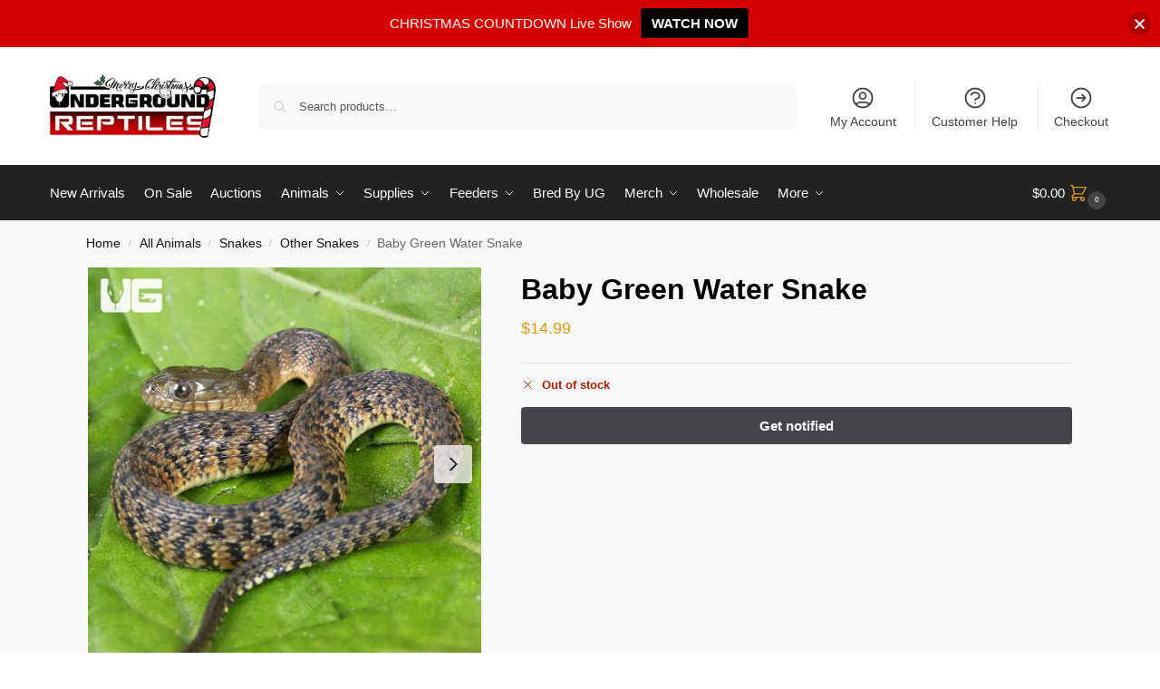

--- FILE ---
content_type: text/html; charset=UTF-8
request_url: https://undergroundreptiles.com/product/baby-green-water-snake/
body_size: 57884
content:
<!doctype html>
<html lang="en-US">
<head>
<meta charset="UTF-8">
<meta name="viewport" content="height=device-height, width=device-width, initial-scale=1">
<link rel="profile" href="https://gmpg.org/xfn/11">
<link rel="pingback" href="https://undergroundreptiles.com/xmlrpc.php">

<meta name='robots' content='index, follow, max-image-preview:large, max-snippet:-1, max-video-preview:-1' />

<!-- Google Tag Manager for WordPress by gtm4wp.com -->
<script data-cfasync="false" data-pagespeed-no-defer>
	var gtm4wp_datalayer_name = "dataLayer";
	var dataLayer = dataLayer || [];
	const gtm4wp_use_sku_instead = false;
	const gtm4wp_currency = 'USD';
	const gtm4wp_product_per_impression = 10;
	const gtm4wp_clear_ecommerce = false;
	const gtm4wp_datalayer_max_timeout = 2000;
</script>
<!-- End Google Tag Manager for WordPress by gtm4wp.com -->
	<!-- This site is optimized with the Yoast SEO plugin v26.5 - https://yoast.com/wordpress/plugins/seo/ -->
	<title>Baby Green Water Snakes For Sale - Underground Reptiles</title>
	<meta name="description" content="Awesome Baby Green Water Snakes for sale at the lowest prices only at Underground Reptiles. Ships Priority Overnight. Live Arrival Guarantee." />
	<link rel="canonical" href="https://undergroundreptiles.com/product/baby-green-water-snake/" />
	<meta property="og:locale" content="en_US" />
	<meta property="og:type" content="article" />
	<meta property="og:title" content="Baby Green Water Snakes For Sale - Underground Reptiles" />
	<meta property="og:description" content="Awesome Baby Green Water Snakes for sale at the lowest prices only at Underground Reptiles. Ships Priority Overnight. Live Arrival Guarantee." />
	<meta property="og:url" content="https://undergroundreptiles.com/product/baby-green-water-snake/" />
	<meta property="og:site_name" content="Underground Reptiles" />
	<meta property="article:publisher" content="https://www.facebook.com/undergroundreptiles" />
	<meta property="article:modified_time" content="2025-12-01T15:27:07+00:00" />
	<meta property="og:image" content="https://undergroundreptiles.com/wp-content/uploads/2025/08/ug_Baby-Green-Water-Snake_3.jpg" />
	<meta property="og:image:width" content="1000" />
	<meta property="og:image:height" content="1000" />
	<meta property="og:image:type" content="image/jpeg" />
	<meta name="twitter:card" content="summary_large_image" />
	<meta name="twitter:site" content="@ugreptiles" />
	<meta name="twitter:label1" content="Est. reading time" />
	<meta name="twitter:data1" content="1 minute" />
	<script type="application/ld+json" class="yoast-schema-graph">{"@context":"https://schema.org","@graph":[{"@type":"WebPage","@id":"https://undergroundreptiles.com/product/baby-green-water-snake/","url":"https://undergroundreptiles.com/product/baby-green-water-snake/","name":"Baby Green Water Snakes For Sale - Underground Reptiles","isPartOf":{"@id":"https://undergroundreptiles.com/#website"},"primaryImageOfPage":{"@id":"https://undergroundreptiles.com/product/baby-green-water-snake/#primaryimage"},"image":{"@id":"https://undergroundreptiles.com/product/baby-green-water-snake/#primaryimage"},"thumbnailUrl":"https://undergroundreptiles.com/wp-content/uploads/2025/08/ug_Baby-Green-Water-Snake_3.jpg","datePublished":"2023-07-11T16:35:46+00:00","dateModified":"2025-12-01T15:27:07+00:00","description":"Awesome Baby Green Water Snakes for sale at the lowest prices only at Underground Reptiles. Ships Priority Overnight. Live Arrival Guarantee.","breadcrumb":{"@id":"https://undergroundreptiles.com/product/baby-green-water-snake/#breadcrumb"},"inLanguage":"en-US","potentialAction":[{"@type":"ReadAction","target":["https://undergroundreptiles.com/product/baby-green-water-snake/"]}]},{"@type":"ImageObject","inLanguage":"en-US","@id":"https://undergroundreptiles.com/product/baby-green-water-snake/#primaryimage","url":"https://undergroundreptiles.com/wp-content/uploads/2025/08/ug_Baby-Green-Water-Snake_3.jpg","contentUrl":"https://undergroundreptiles.com/wp-content/uploads/2025/08/ug_Baby-Green-Water-Snake_3.jpg","width":1000,"height":1000,"caption":"Baby Green Water Snakes For Sale - Underground Reptiles"},{"@type":"BreadcrumbList","@id":"https://undergroundreptiles.com/product/baby-green-water-snake/#breadcrumb","itemListElement":[{"@type":"ListItem","position":1,"name":"Home","item":"https://undergroundreptiles.com/"},{"@type":"ListItem","position":2,"name":"Shop","item":"https://undergroundreptiles.com/shop/"},{"@type":"ListItem","position":3,"name":"Baby Green Water Snake"}]},{"@type":"WebSite","@id":"https://undergroundreptiles.com/#website","url":"https://undergroundreptiles.com/","name":"Underground Reptiles","description":"The finest exotic reptiles and pets in the world!","publisher":{"@id":"https://undergroundreptiles.com/#organization"},"potentialAction":[{"@type":"SearchAction","target":{"@type":"EntryPoint","urlTemplate":"https://undergroundreptiles.com/?s={search_term_string}"},"query-input":{"@type":"PropertyValueSpecification","valueRequired":true,"valueName":"search_term_string"}}],"inLanguage":"en-US"},{"@type":"Organization","@id":"https://undergroundreptiles.com/#organization","name":"Underground Reptiles","url":"https://undergroundreptiles.com/","logo":{"@type":"ImageObject","inLanguage":"en-US","@id":"https://undergroundreptiles.com/#/schema/logo/image/","url":"https://undergroundreptiles.com/wp-content/uploads/2020/11/ugr-logo-2021.jpg","contentUrl":"https://undergroundreptiles.com/wp-content/uploads/2020/11/ugr-logo-2021.jpg","width":470,"height":147,"caption":"Underground Reptiles"},"image":{"@id":"https://undergroundreptiles.com/#/schema/logo/image/"},"sameAs":["https://www.facebook.com/undergroundreptiles","https://x.com/ugreptiles"]}]}</script>
	<!-- / Yoast SEO plugin. -->


<link rel="alternate" type="application/rss+xml" title="Underground Reptiles &raquo; Feed" href="https://undergroundreptiles.com/feed/" />
<link rel="alternate" type="application/rss+xml" title="Underground Reptiles &raquo; Comments Feed" href="https://undergroundreptiles.com/comments/feed/" />
<link rel="alternate" title="oEmbed (JSON)" type="application/json+oembed" href="https://undergroundreptiles.com/wp-json/oembed/1.0/embed?url=https%3A%2F%2Fundergroundreptiles.com%2Fproduct%2Fbaby-green-water-snake%2F" />
<link rel="alternate" title="oEmbed (XML)" type="text/xml+oembed" href="https://undergroundreptiles.com/wp-json/oembed/1.0/embed?url=https%3A%2F%2Fundergroundreptiles.com%2Fproduct%2Fbaby-green-water-snake%2F&#038;format=xml" />
<style type="text/css">
@keyframes cgkit-loading { 0% { background-position: 100% 50%; } 100% { background-position: 0 50%; } }
body ul.products li.product.cgkit-swatch-loading .woocommerce-image__wrapper,
body ul.products li.product.cgkit-swatch-loading .woocommerce-card__header > * { color: transparent !important; background: linear-gradient(100deg, #ececec 30%, #f5f5f5 50%, #ececec 70%); border-radius: 5px; background-size: 400%; animation: cgkit-loading 1.2s ease-in-out infinite; }
body ul.products li.product.cgkit-swatch-loading .woocommerce-image__wrapper > *,
body ul.products li.product.cgkit-swatch-loading .woocommerce-card__header > * > * { visibility: hidden; }
ul.products li.product.cgkit-swatch-loading .woocommerce-card__header .product__categories,
ul.products li.product.cgkit-swatch-loading .woocommerce-card__header .woocommerce-loop-product__title,
ul.products li.product.cgkit-swatch-loading .woocommerce-card__header .price { display: table; width: auto;  }
ul.products li.product.cgkit-swatch-loading .woocommerce-card__header .star-rating:before { visibility: hidden; }
</style>
			<!-- This site uses the Google Analytics by MonsterInsights plugin v9.10.1 - Using Analytics tracking - https://www.monsterinsights.com/ -->
							<script src="//www.googletagmanager.com/gtag/js?id=G-CX0XYBN87Y"  data-cfasync="false" data-wpfc-render="false" type="text/javascript" async></script>
			<script data-cfasync="false" data-wpfc-render="false" type="text/javascript">
				var mi_version = '9.10.1';
				var mi_track_user = true;
				var mi_no_track_reason = '';
								var MonsterInsightsDefaultLocations = {"page_location":"https:\/\/undergroundreptiles.com\/product\/baby-green-water-snake\/"};
								if ( typeof MonsterInsightsPrivacyGuardFilter === 'function' ) {
					var MonsterInsightsLocations = (typeof MonsterInsightsExcludeQuery === 'object') ? MonsterInsightsPrivacyGuardFilter( MonsterInsightsExcludeQuery ) : MonsterInsightsPrivacyGuardFilter( MonsterInsightsDefaultLocations );
				} else {
					var MonsterInsightsLocations = (typeof MonsterInsightsExcludeQuery === 'object') ? MonsterInsightsExcludeQuery : MonsterInsightsDefaultLocations;
				}

								var disableStrs = [
										'ga-disable-G-CX0XYBN87Y',
									];

				/* Function to detect opted out users */
				function __gtagTrackerIsOptedOut() {
					for (var index = 0; index < disableStrs.length; index++) {
						if (document.cookie.indexOf(disableStrs[index] + '=true') > -1) {
							return true;
						}
					}

					return false;
				}

				/* Disable tracking if the opt-out cookie exists. */
				if (__gtagTrackerIsOptedOut()) {
					for (var index = 0; index < disableStrs.length; index++) {
						window[disableStrs[index]] = true;
					}
				}

				/* Opt-out function */
				function __gtagTrackerOptout() {
					for (var index = 0; index < disableStrs.length; index++) {
						document.cookie = disableStrs[index] + '=true; expires=Thu, 31 Dec 2099 23:59:59 UTC; path=/';
						window[disableStrs[index]] = true;
					}
				}

				if ('undefined' === typeof gaOptout) {
					function gaOptout() {
						__gtagTrackerOptout();
					}
				}
								window.dataLayer = window.dataLayer || [];

				window.MonsterInsightsDualTracker = {
					helpers: {},
					trackers: {},
				};
				if (mi_track_user) {
					function __gtagDataLayer() {
						dataLayer.push(arguments);
					}

					function __gtagTracker(type, name, parameters) {
						if (!parameters) {
							parameters = {};
						}

						if (parameters.send_to) {
							__gtagDataLayer.apply(null, arguments);
							return;
						}

						if (type === 'event') {
														parameters.send_to = monsterinsights_frontend.v4_id;
							var hookName = name;
							if (typeof parameters['event_category'] !== 'undefined') {
								hookName = parameters['event_category'] + ':' + name;
							}

							if (typeof MonsterInsightsDualTracker.trackers[hookName] !== 'undefined') {
								MonsterInsightsDualTracker.trackers[hookName](parameters);
							} else {
								__gtagDataLayer('event', name, parameters);
							}
							
						} else {
							__gtagDataLayer.apply(null, arguments);
						}
					}

					__gtagTracker('js', new Date());
					__gtagTracker('set', {
						'developer_id.dZGIzZG': true,
											});
					if ( MonsterInsightsLocations.page_location ) {
						__gtagTracker('set', MonsterInsightsLocations);
					}
										__gtagTracker('config', 'G-CX0XYBN87Y', {"forceSSL":"true","link_attribution":"true"} );
										window.gtag = __gtagTracker;										(function () {
						/* https://developers.google.com/analytics/devguides/collection/analyticsjs/ */
						/* ga and __gaTracker compatibility shim. */
						var noopfn = function () {
							return null;
						};
						var newtracker = function () {
							return new Tracker();
						};
						var Tracker = function () {
							return null;
						};
						var p = Tracker.prototype;
						p.get = noopfn;
						p.set = noopfn;
						p.send = function () {
							var args = Array.prototype.slice.call(arguments);
							args.unshift('send');
							__gaTracker.apply(null, args);
						};
						var __gaTracker = function () {
							var len = arguments.length;
							if (len === 0) {
								return;
							}
							var f = arguments[len - 1];
							if (typeof f !== 'object' || f === null || typeof f.hitCallback !== 'function') {
								if ('send' === arguments[0]) {
									var hitConverted, hitObject = false, action;
									if ('event' === arguments[1]) {
										if ('undefined' !== typeof arguments[3]) {
											hitObject = {
												'eventAction': arguments[3],
												'eventCategory': arguments[2],
												'eventLabel': arguments[4],
												'value': arguments[5] ? arguments[5] : 1,
											}
										}
									}
									if ('pageview' === arguments[1]) {
										if ('undefined' !== typeof arguments[2]) {
											hitObject = {
												'eventAction': 'page_view',
												'page_path': arguments[2],
											}
										}
									}
									if (typeof arguments[2] === 'object') {
										hitObject = arguments[2];
									}
									if (typeof arguments[5] === 'object') {
										Object.assign(hitObject, arguments[5]);
									}
									if ('undefined' !== typeof arguments[1].hitType) {
										hitObject = arguments[1];
										if ('pageview' === hitObject.hitType) {
											hitObject.eventAction = 'page_view';
										}
									}
									if (hitObject) {
										action = 'timing' === arguments[1].hitType ? 'timing_complete' : hitObject.eventAction;
										hitConverted = mapArgs(hitObject);
										__gtagTracker('event', action, hitConverted);
									}
								}
								return;
							}

							function mapArgs(args) {
								var arg, hit = {};
								var gaMap = {
									'eventCategory': 'event_category',
									'eventAction': 'event_action',
									'eventLabel': 'event_label',
									'eventValue': 'event_value',
									'nonInteraction': 'non_interaction',
									'timingCategory': 'event_category',
									'timingVar': 'name',
									'timingValue': 'value',
									'timingLabel': 'event_label',
									'page': 'page_path',
									'location': 'page_location',
									'title': 'page_title',
									'referrer' : 'page_referrer',
								};
								for (arg in args) {
																		if (!(!args.hasOwnProperty(arg) || !gaMap.hasOwnProperty(arg))) {
										hit[gaMap[arg]] = args[arg];
									} else {
										hit[arg] = args[arg];
									}
								}
								return hit;
							}

							try {
								f.hitCallback();
							} catch (ex) {
							}
						};
						__gaTracker.create = newtracker;
						__gaTracker.getByName = newtracker;
						__gaTracker.getAll = function () {
							return [];
						};
						__gaTracker.remove = noopfn;
						__gaTracker.loaded = true;
						window['__gaTracker'] = __gaTracker;
					})();
									} else {
										console.log("");
					(function () {
						function __gtagTracker() {
							return null;
						}

						window['__gtagTracker'] = __gtagTracker;
						window['gtag'] = __gtagTracker;
					})();
									}
			</script>
							<!-- / Google Analytics by MonsterInsights -->
				<script data-cfasync="false" data-wpfc-render="false" type="text/javascript">
			window.MonsterInsightsDualTracker.helpers.mapProductItem = function (uaItem) {
				var prefixIndex, prefixKey, mapIndex;
				
				var toBePrefixed = ['id', 'name', 'list_name', 'brand', 'category', 'variant'];

				var item = {};

				var fieldMap = {
					'price': 'price',
					'list_position': 'index',
					'quantity': 'quantity',
					'position': 'index',
				};

				for (mapIndex in fieldMap) {
					if (uaItem.hasOwnProperty(mapIndex)) {
						item[fieldMap[mapIndex]] = uaItem[mapIndex];
					}
				}

				for (prefixIndex = 0; prefixIndex < toBePrefixed.length; prefixIndex++) {
					prefixKey = toBePrefixed[prefixIndex];
					if (typeof uaItem[prefixKey] !== 'undefined') {
						item['item_' + prefixKey] = uaItem[prefixKey];
					}
				}

				return item;
			};

			MonsterInsightsDualTracker.trackers['view_item_list'] = function (parameters) {
				var items = parameters.items;
				var listName, itemIndex, item, itemListName;
				var lists = {
					'_': {items: [], 'send_to': monsterinsights_frontend.v4_id},
				};

				for (itemIndex = 0; itemIndex < items.length; itemIndex++) {
					item = MonsterInsightsDualTracker.helpers.mapProductItem(items[itemIndex]);

					if (typeof item['item_list_name'] === 'undefined') {
						lists['_'].items.push(item);
					} else {
						itemListName = item['item_list_name'];
						if (typeof lists[itemListName] === 'undefined') {
							lists[itemListName] = {
								'items': [],
								'item_list_name': itemListName,
								'send_to': monsterinsights_frontend.v4_id,
							};
						}

						lists[itemListName].items.push(item);
					}
				}

				for (listName in lists) {
					__gtagDataLayer('event', 'view_item_list', lists[listName]);
				}
			};

			MonsterInsightsDualTracker.trackers['select_content'] = function (parameters) {
				const items = parameters.items.map(MonsterInsightsDualTracker.helpers.mapProductItem);
				__gtagDataLayer('event', 'select_item', {items: items, send_to: parameters.send_to});
			};

			MonsterInsightsDualTracker.trackers['view_item'] = function (parameters) {
				const items = parameters.items.map(MonsterInsightsDualTracker.helpers.mapProductItem);
				__gtagDataLayer('event', 'view_item', {items: items, send_to: parameters.send_to});
			};
		</script>
		<style id='wp-img-auto-sizes-contain-inline-css' type='text/css'>
img:is([sizes=auto i],[sizes^="auto," i]){contain-intrinsic-size:3000px 1500px}
/*# sourceURL=wp-img-auto-sizes-contain-inline-css */
</style>
<link rel='stylesheet' id='wc-authorize-net-cim-credit-card-checkout-block-css' href='https://undergroundreptiles.com/wp-content/plugins/woocommerce-gateway-authorize-net-cim/assets/css/blocks/wc-authorize-net-cim-checkout-block.css?ver=3.10.13' type='text/css' media='all' />
<link rel='stylesheet' id='wc-authorize-net-cim-echeck-checkout-block-css' href='https://undergroundreptiles.com/wp-content/plugins/woocommerce-gateway-authorize-net-cim/assets/css/blocks/wc-authorize-net-cim-checkout-block.css?ver=3.10.13' type='text/css' media='all' />
<link rel='stylesheet' id='iconic-wds-blocks-integration-css' href='https://undergroundreptiles.com/wp-content/plugins/iconic-woo-delivery-slots/blocks/build/checkout-fields-block-frontend.css?ver=2.11.0' type='text/css' media='all' />
<link rel='stylesheet' id='jckwds-style-css' href='https://undergroundreptiles.com/wp-content/plugins/iconic-woo-delivery-slots//assets/frontend/css/main.min.css?ver=2.11.0' type='text/css' media='all' />
<link rel='stylesheet' id='iconic-wds-subscriptions-blocks-css' href='https://undergroundreptiles.com/wp-content/plugins/iconic-woo-delivery-slots/blocks/build/subscriptions-frontend.css?ver=2.11.0' type='text/css' media='all' />
<style id='wp-emoji-styles-inline-css' type='text/css'>

	img.wp-smiley, img.emoji {
		display: inline !important;
		border: none !important;
		box-shadow: none !important;
		height: 1em !important;
		width: 1em !important;
		margin: 0 0.07em !important;
		vertical-align: -0.1em !important;
		background: none !important;
		padding: 0 !important;
	}
/*# sourceURL=wp-emoji-styles-inline-css */
</style>
<link rel='stylesheet' id='wp-block-library-css' href='https://undergroundreptiles.com/wp-includes/css/dist/block-library/style.min.css?ver=602963a420cc9e5f9187df97056ccdc5' type='text/css' media='all' />
<style id='tropicalista-pdfembed-style-inline-css' type='text/css'>
.wp-block-tropicalista-pdfembed{height:500px}

/*# sourceURL=https://undergroundreptiles.com/wp-content/plugins/pdf-embed/build/style-index.css */
</style>
<link rel='stylesheet' id='wc-memberships-blocks-css' href='https://undergroundreptiles.com/wp-content/plugins/woocommerce-memberships/assets/css/blocks/wc-memberships-blocks.min.css?ver=1.27.4' type='text/css' media='all' />
<style id='global-styles-inline-css' type='text/css'>
:root{--wp--preset--aspect-ratio--square: 1;--wp--preset--aspect-ratio--4-3: 4/3;--wp--preset--aspect-ratio--3-4: 3/4;--wp--preset--aspect-ratio--3-2: 3/2;--wp--preset--aspect-ratio--2-3: 2/3;--wp--preset--aspect-ratio--16-9: 16/9;--wp--preset--aspect-ratio--9-16: 9/16;--wp--preset--color--black: #000000;--wp--preset--color--cyan-bluish-gray: #abb8c3;--wp--preset--color--white: #ffffff;--wp--preset--color--pale-pink: #f78da7;--wp--preset--color--vivid-red: #cf2e2e;--wp--preset--color--luminous-vivid-orange: #ff6900;--wp--preset--color--luminous-vivid-amber: #fcb900;--wp--preset--color--light-green-cyan: #7bdcb5;--wp--preset--color--vivid-green-cyan: #00d084;--wp--preset--color--pale-cyan-blue: #8ed1fc;--wp--preset--color--vivid-cyan-blue: #0693e3;--wp--preset--color--vivid-purple: #9b51e0;--wp--preset--gradient--vivid-cyan-blue-to-vivid-purple: linear-gradient(135deg,rgb(6,147,227) 0%,rgb(155,81,224) 100%);--wp--preset--gradient--light-green-cyan-to-vivid-green-cyan: linear-gradient(135deg,rgb(122,220,180) 0%,rgb(0,208,130) 100%);--wp--preset--gradient--luminous-vivid-amber-to-luminous-vivid-orange: linear-gradient(135deg,rgb(252,185,0) 0%,rgb(255,105,0) 100%);--wp--preset--gradient--luminous-vivid-orange-to-vivid-red: linear-gradient(135deg,rgb(255,105,0) 0%,rgb(207,46,46) 100%);--wp--preset--gradient--very-light-gray-to-cyan-bluish-gray: linear-gradient(135deg,rgb(238,238,238) 0%,rgb(169,184,195) 100%);--wp--preset--gradient--cool-to-warm-spectrum: linear-gradient(135deg,rgb(74,234,220) 0%,rgb(151,120,209) 20%,rgb(207,42,186) 40%,rgb(238,44,130) 60%,rgb(251,105,98) 80%,rgb(254,248,76) 100%);--wp--preset--gradient--blush-light-purple: linear-gradient(135deg,rgb(255,206,236) 0%,rgb(152,150,240) 100%);--wp--preset--gradient--blush-bordeaux: linear-gradient(135deg,rgb(254,205,165) 0%,rgb(254,45,45) 50%,rgb(107,0,62) 100%);--wp--preset--gradient--luminous-dusk: linear-gradient(135deg,rgb(255,203,112) 0%,rgb(199,81,192) 50%,rgb(65,88,208) 100%);--wp--preset--gradient--pale-ocean: linear-gradient(135deg,rgb(255,245,203) 0%,rgb(182,227,212) 50%,rgb(51,167,181) 100%);--wp--preset--gradient--electric-grass: linear-gradient(135deg,rgb(202,248,128) 0%,rgb(113,206,126) 100%);--wp--preset--gradient--midnight: linear-gradient(135deg,rgb(2,3,129) 0%,rgb(40,116,252) 100%);--wp--preset--font-size--small: clamp(1rem, 1rem + ((1vw - 0.2rem) * 0.368), 1.2rem);--wp--preset--font-size--medium: clamp(1rem, 1rem + ((1vw - 0.2rem) * 0.92), 1.5rem);--wp--preset--font-size--large: clamp(1.5rem, 1.5rem + ((1vw - 0.2rem) * 0.92), 2rem);--wp--preset--font-size--x-large: clamp(1.5rem, 1.5rem + ((1vw - 0.2rem) * 1.379), 2.25rem);--wp--preset--font-size--x-small: 0.85rem;--wp--preset--font-size--base: clamp(1rem, 1rem + ((1vw - 0.2rem) * 0.46), 1.25rem);--wp--preset--font-size--xx-large: clamp(2rem, 2rem + ((1vw - 0.2rem) * 1.839), 3rem);--wp--preset--font-size--xxx-large: clamp(2.25rem, 2.25rem + ((1vw - 0.2rem) * 3.218), 4rem);--wp--preset--spacing--20: 0.44rem;--wp--preset--spacing--30: 0.67rem;--wp--preset--spacing--40: 1rem;--wp--preset--spacing--50: 1.5rem;--wp--preset--spacing--60: 2.25rem;--wp--preset--spacing--70: 3.38rem;--wp--preset--spacing--80: 5.06rem;--wp--preset--spacing--small: clamp(.25rem, 2.5vw, 0.75rem);--wp--preset--spacing--medium: clamp(1rem, 4vw, 2rem);--wp--preset--spacing--large: clamp(1.25rem, 6vw, 3rem);--wp--preset--spacing--x-large: clamp(3rem, 7vw, 5rem);--wp--preset--spacing--xx-large: clamp(4rem, 9vw, 7rem);--wp--preset--spacing--xxx-large: clamp(5rem, 12vw, 9rem);--wp--preset--spacing--xxxx-large: clamp(6rem, 14vw, 13rem);--wp--preset--shadow--natural: 6px 6px 9px rgba(0, 0, 0, 0.2);--wp--preset--shadow--deep: 12px 12px 50px rgba(0, 0, 0, 0.4);--wp--preset--shadow--sharp: 6px 6px 0px rgba(0, 0, 0, 0.2);--wp--preset--shadow--outlined: 6px 6px 0px -3px rgb(255, 255, 255), 6px 6px rgb(0, 0, 0);--wp--preset--shadow--crisp: 6px 6px 0px rgb(0, 0, 0);--wp--custom--line-height--none: 1;--wp--custom--line-height--tight: 1.1;--wp--custom--line-height--snug: 1.2;--wp--custom--line-height--normal: 1.5;--wp--custom--line-height--relaxed: 1.625;--wp--custom--line-height--loose: 2;--wp--custom--line-height--body: 1.618;}:root { --wp--style--global--content-size: 900px;--wp--style--global--wide-size: 1190px; }:where(body) { margin: 0; }.wp-site-blocks { padding-top: var(--wp--style--root--padding-top); padding-bottom: var(--wp--style--root--padding-bottom); }.has-global-padding { padding-right: var(--wp--style--root--padding-right); padding-left: var(--wp--style--root--padding-left); }.has-global-padding > .alignfull { margin-right: calc(var(--wp--style--root--padding-right) * -1); margin-left: calc(var(--wp--style--root--padding-left) * -1); }.has-global-padding :where(:not(.alignfull.is-layout-flow) > .has-global-padding:not(.wp-block-block, .alignfull)) { padding-right: 0; padding-left: 0; }.has-global-padding :where(:not(.alignfull.is-layout-flow) > .has-global-padding:not(.wp-block-block, .alignfull)) > .alignfull { margin-left: 0; margin-right: 0; }.wp-site-blocks > .alignleft { float: left; margin-right: 2em; }.wp-site-blocks > .alignright { float: right; margin-left: 2em; }.wp-site-blocks > .aligncenter { justify-content: center; margin-left: auto; margin-right: auto; }:where(.wp-site-blocks) > * { margin-block-start: var(--wp--preset--spacing--medium); margin-block-end: 0; }:where(.wp-site-blocks) > :first-child { margin-block-start: 0; }:where(.wp-site-blocks) > :last-child { margin-block-end: 0; }:root { --wp--style--block-gap: var(--wp--preset--spacing--medium); }:root :where(.is-layout-flow) > :first-child{margin-block-start: 0;}:root :where(.is-layout-flow) > :last-child{margin-block-end: 0;}:root :where(.is-layout-flow) > *{margin-block-start: var(--wp--preset--spacing--medium);margin-block-end: 0;}:root :where(.is-layout-constrained) > :first-child{margin-block-start: 0;}:root :where(.is-layout-constrained) > :last-child{margin-block-end: 0;}:root :where(.is-layout-constrained) > *{margin-block-start: var(--wp--preset--spacing--medium);margin-block-end: 0;}:root :where(.is-layout-flex){gap: var(--wp--preset--spacing--medium);}:root :where(.is-layout-grid){gap: var(--wp--preset--spacing--medium);}.is-layout-flow > .alignleft{float: left;margin-inline-start: 0;margin-inline-end: 2em;}.is-layout-flow > .alignright{float: right;margin-inline-start: 2em;margin-inline-end: 0;}.is-layout-flow > .aligncenter{margin-left: auto !important;margin-right: auto !important;}.is-layout-constrained > .alignleft{float: left;margin-inline-start: 0;margin-inline-end: 2em;}.is-layout-constrained > .alignright{float: right;margin-inline-start: 2em;margin-inline-end: 0;}.is-layout-constrained > .aligncenter{margin-left: auto !important;margin-right: auto !important;}.is-layout-constrained > :where(:not(.alignleft):not(.alignright):not(.alignfull)){max-width: var(--wp--style--global--content-size);margin-left: auto !important;margin-right: auto !important;}.is-layout-constrained > .alignwide{max-width: var(--wp--style--global--wide-size);}body .is-layout-flex{display: flex;}.is-layout-flex{flex-wrap: wrap;align-items: center;}.is-layout-flex > :is(*, div){margin: 0;}body .is-layout-grid{display: grid;}.is-layout-grid > :is(*, div){margin: 0;}body{font-family: var(--wp--preset--font-family--primary);--wp--style--root--padding-top: 0;--wp--style--root--padding-right: var(--wp--preset--spacing--medium);--wp--style--root--padding-bottom: 0;--wp--style--root--padding-left: var(--wp--preset--spacing--medium);}a:where(:not(.wp-element-button)){text-decoration: false;}:root :where(.wp-element-button, .wp-block-button__link){background-color: #32373c;border-width: 0;color: #fff;font-family: inherit;font-size: inherit;font-style: inherit;font-weight: inherit;letter-spacing: inherit;line-height: inherit;padding-top: calc(0.667em + 2px);padding-right: calc(1.333em + 2px);padding-bottom: calc(0.667em + 2px);padding-left: calc(1.333em + 2px);text-decoration: none;text-transform: inherit;}.has-black-color{color: var(--wp--preset--color--black) !important;}.has-cyan-bluish-gray-color{color: var(--wp--preset--color--cyan-bluish-gray) !important;}.has-white-color{color: var(--wp--preset--color--white) !important;}.has-pale-pink-color{color: var(--wp--preset--color--pale-pink) !important;}.has-vivid-red-color{color: var(--wp--preset--color--vivid-red) !important;}.has-luminous-vivid-orange-color{color: var(--wp--preset--color--luminous-vivid-orange) !important;}.has-luminous-vivid-amber-color{color: var(--wp--preset--color--luminous-vivid-amber) !important;}.has-light-green-cyan-color{color: var(--wp--preset--color--light-green-cyan) !important;}.has-vivid-green-cyan-color{color: var(--wp--preset--color--vivid-green-cyan) !important;}.has-pale-cyan-blue-color{color: var(--wp--preset--color--pale-cyan-blue) !important;}.has-vivid-cyan-blue-color{color: var(--wp--preset--color--vivid-cyan-blue) !important;}.has-vivid-purple-color{color: var(--wp--preset--color--vivid-purple) !important;}.has-black-background-color{background-color: var(--wp--preset--color--black) !important;}.has-cyan-bluish-gray-background-color{background-color: var(--wp--preset--color--cyan-bluish-gray) !important;}.has-white-background-color{background-color: var(--wp--preset--color--white) !important;}.has-pale-pink-background-color{background-color: var(--wp--preset--color--pale-pink) !important;}.has-vivid-red-background-color{background-color: var(--wp--preset--color--vivid-red) !important;}.has-luminous-vivid-orange-background-color{background-color: var(--wp--preset--color--luminous-vivid-orange) !important;}.has-luminous-vivid-amber-background-color{background-color: var(--wp--preset--color--luminous-vivid-amber) !important;}.has-light-green-cyan-background-color{background-color: var(--wp--preset--color--light-green-cyan) !important;}.has-vivid-green-cyan-background-color{background-color: var(--wp--preset--color--vivid-green-cyan) !important;}.has-pale-cyan-blue-background-color{background-color: var(--wp--preset--color--pale-cyan-blue) !important;}.has-vivid-cyan-blue-background-color{background-color: var(--wp--preset--color--vivid-cyan-blue) !important;}.has-vivid-purple-background-color{background-color: var(--wp--preset--color--vivid-purple) !important;}.has-black-border-color{border-color: var(--wp--preset--color--black) !important;}.has-cyan-bluish-gray-border-color{border-color: var(--wp--preset--color--cyan-bluish-gray) !important;}.has-white-border-color{border-color: var(--wp--preset--color--white) !important;}.has-pale-pink-border-color{border-color: var(--wp--preset--color--pale-pink) !important;}.has-vivid-red-border-color{border-color: var(--wp--preset--color--vivid-red) !important;}.has-luminous-vivid-orange-border-color{border-color: var(--wp--preset--color--luminous-vivid-orange) !important;}.has-luminous-vivid-amber-border-color{border-color: var(--wp--preset--color--luminous-vivid-amber) !important;}.has-light-green-cyan-border-color{border-color: var(--wp--preset--color--light-green-cyan) !important;}.has-vivid-green-cyan-border-color{border-color: var(--wp--preset--color--vivid-green-cyan) !important;}.has-pale-cyan-blue-border-color{border-color: var(--wp--preset--color--pale-cyan-blue) !important;}.has-vivid-cyan-blue-border-color{border-color: var(--wp--preset--color--vivid-cyan-blue) !important;}.has-vivid-purple-border-color{border-color: var(--wp--preset--color--vivid-purple) !important;}.has-vivid-cyan-blue-to-vivid-purple-gradient-background{background: var(--wp--preset--gradient--vivid-cyan-blue-to-vivid-purple) !important;}.has-light-green-cyan-to-vivid-green-cyan-gradient-background{background: var(--wp--preset--gradient--light-green-cyan-to-vivid-green-cyan) !important;}.has-luminous-vivid-amber-to-luminous-vivid-orange-gradient-background{background: var(--wp--preset--gradient--luminous-vivid-amber-to-luminous-vivid-orange) !important;}.has-luminous-vivid-orange-to-vivid-red-gradient-background{background: var(--wp--preset--gradient--luminous-vivid-orange-to-vivid-red) !important;}.has-very-light-gray-to-cyan-bluish-gray-gradient-background{background: var(--wp--preset--gradient--very-light-gray-to-cyan-bluish-gray) !important;}.has-cool-to-warm-spectrum-gradient-background{background: var(--wp--preset--gradient--cool-to-warm-spectrum) !important;}.has-blush-light-purple-gradient-background{background: var(--wp--preset--gradient--blush-light-purple) !important;}.has-blush-bordeaux-gradient-background{background: var(--wp--preset--gradient--blush-bordeaux) !important;}.has-luminous-dusk-gradient-background{background: var(--wp--preset--gradient--luminous-dusk) !important;}.has-pale-ocean-gradient-background{background: var(--wp--preset--gradient--pale-ocean) !important;}.has-electric-grass-gradient-background{background: var(--wp--preset--gradient--electric-grass) !important;}.has-midnight-gradient-background{background: var(--wp--preset--gradient--midnight) !important;}.has-small-font-size{font-size: var(--wp--preset--font-size--small) !important;}.has-medium-font-size{font-size: var(--wp--preset--font-size--medium) !important;}.has-large-font-size{font-size: var(--wp--preset--font-size--large) !important;}.has-x-large-font-size{font-size: var(--wp--preset--font-size--x-large) !important;}.has-x-small-font-size{font-size: var(--wp--preset--font-size--x-small) !important;}.has-base-font-size{font-size: var(--wp--preset--font-size--base) !important;}.has-xx-large-font-size{font-size: var(--wp--preset--font-size--xx-large) !important;}.has-xxx-large-font-size{font-size: var(--wp--preset--font-size--xxx-large) !important;}
:root :where(.wp-block-columns){margin-bottom: 0px;}
:root :where(.wp-block-pullquote){font-size: clamp(0.984em, 0.984rem + ((1vw - 0.2em) * 0.949), 1.5em);line-height: 1.6;}
:root :where(.wp-block-spacer){margin-top: 0 !important;}
/*# sourceURL=global-styles-inline-css */
</style>
<link rel='stylesheet' id='commercekit-attribute-swatches-css-css' href='https://undergroundreptiles.com/wp-content/plugins/commercegurus-commercekit/assets/css/commercegurus-attribute-swatches.css?ver=2.4.2' type='text/css' media='all' />
<link rel='stylesheet' id='commercekit-as-tooltip-css-css' href='https://undergroundreptiles.com/wp-content/plugins/commercegurus-commercekit/assets/css/commercegurus-as-tooltip.css?ver=2.4.2' type='text/css' media='all' />
<link rel='stylesheet' id='woocommerce-conditional-product-fees-for-checkout-css' href='https://undergroundreptiles.com/wp-content/plugins/woocommerce-conditional-product-fees-for-checkout/public/css/woocommerce-conditional-product-fees-for-checkout-public.css?ver=1.2.3' type='text/css' media='all' />
<style id='woocommerce-inline-inline-css' type='text/css'>
.woocommerce form .form-row .required { visibility: visible; }
/*# sourceURL=woocommerce-inline-inline-css */
</style>
<link rel='stylesheet' id='njt-nofi-css' href='https://undergroundreptiles.com/wp-content/plugins/notibar/assets/frontend/css/notibar.css?ver=2.1.8' type='text/css' media='all' />
<link rel='stylesheet' id='brands-styles-css' href='https://undergroundreptiles.com/wp-content/plugins/woocommerce/assets/css/brands.css?ver=10.3.6' type='text/css' media='all' />
<link rel='stylesheet' id='wc-memberships-frontend-css' href='https://undergroundreptiles.com/wp-content/plugins/woocommerce-memberships/assets/css/frontend/wc-memberships-frontend.min.css?ver=1.27.4' type='text/css' media='all' />
<link rel='stylesheet' id='commercegurus-swiperjscss-css' href='https://undergroundreptiles.com/wp-content/plugins/commercegurus-commercekit/assets/css/swiper-bundle.min.css?ver=2.4.2' type='text/css' media='all' />
<link rel='stylesheet' id='commercegurus-photoswipe-css' href='https://undergroundreptiles.com/wp-content/plugins/commercegurus-commercekit/assets/css/photoswipe.min.css?ver=2.4.2' type='text/css' media='all' />
<link rel='stylesheet' id='commercegurus-photoswipe-skin-css' href='https://undergroundreptiles.com/wp-content/plugins/commercegurus-commercekit/assets/css/default-skin.min.css?ver=2.4.2' type='text/css' media='all' />
<link rel='stylesheet' id='shoptimizer-style-css' href='https://undergroundreptiles.com/wp-content/themes/shoptimizer/style.css?ver=2.9.1' type='text/css' media='all' />
<link rel='stylesheet' id='shoptimizer-child-style-css' href='https://undergroundreptiles.com/wp-content/themes/shoptimizer-child-theme/style.css?ver=1.2.1' type='text/css' media='all' />
<link rel='stylesheet' id='shoptimizer-main-min-css' href='https://undergroundreptiles.com/wp-content/themes/shoptimizer/assets/css/main/main.min.css?ver=2.9.1' type='text/css' media='all' />
<link rel='stylesheet' id='shoptimizer-product-min-css' href='https://undergroundreptiles.com/wp-content/themes/shoptimizer/assets/css/main/product.min.css?ver=2.9.1' type='text/css' media='all' />
<link rel='stylesheet' id='shoptimizer-blocks-min-css' href='https://undergroundreptiles.com/wp-content/themes/shoptimizer/assets/css/main/blocks.min.css?ver=2.9.1' type='text/css' media='all' />
<link rel='stylesheet' id='shoptimizer-reduced-motion-css' href='https://undergroundreptiles.com/wp-content/themes/shoptimizer/assets/css/components/accessibility/reduced-motion.css?ver=2.9.1' type='text/css' media='all' />
<link rel='stylesheet' id='sv-wc-payment-gateway-payment-form-v5_15_12-css' href='https://undergroundreptiles.com/wp-content/plugins/woocommerce-gateway-authorize-net-cim/vendor/skyverge/wc-plugin-framework/woocommerce/payment-gateway/assets/css/frontend/sv-wc-payment-gateway-payment-form.min.css?ver=5.15.12' type='text/css' media='all' />
<link rel='stylesheet' id='videojs-css' href='https://undergroundreptiles.com/wp-content/plugins/yith-woocommerce-featured-audio-video-content-premium/assets/css/videojs/video-js.min.css?ver=1.53.0' type='text/css' media='all' />
<link rel='stylesheet' id='venobox_style-css' href='https://undergroundreptiles.com/wp-content/plugins/yith-woocommerce-featured-audio-video-content-premium/assets//css/venobox.css?ver=1' type='text/css' media='all' />
<link rel='stylesheet' id='ywcfav_style-css' href='https://undergroundreptiles.com/wp-content/plugins/yith-woocommerce-featured-audio-video-content-premium/assets/css/ywcfav_frontend.css?ver=1.53.0' type='text/css' media='all' />
<link rel='stylesheet' id='ywcfav_owl_carousel_style-css' href='https://undergroundreptiles.com/wp-content/plugins/yith-woocommerce-featured-audio-video-content-premium/assets//css/owl-carousel/owl.carousel.css?ver=1.53.0' type='text/css' media='all' />
<link rel='stylesheet' id='shoptimizer-elementor-pro-css' href='https://undergroundreptiles.com/wp-content/themes/shoptimizer/inc/compatibility/elementor-pro/elementor-pro.css?ver=1.2.1' type='text/css' media='all' />
<link rel='stylesheet' id='shoptimizer-wc-subscriptions-style-css' href='https://undergroundreptiles.com/wp-content/themes/shoptimizer/inc/compatibility/woocommerce-subscriptions/woocommerce-subscriptions.css?ver=602963a420cc9e5f9187df97056ccdc5' type='text/css' media='all' />
<script type="text/template" id="tmpl-variation-template">
	<div class="woocommerce-variation-description">{{{ data.variation.variation_description }}}</div>
	<div class="woocommerce-variation-price">{{{ data.variation.price_html }}}</div>
	<div class="woocommerce-variation-availability">{{{ data.variation.availability_html }}}</div>
</script>
<script type="text/template" id="tmpl-unavailable-variation-template">
	<p role="alert">Sorry, this product is unavailable. Please choose a different combination.</p>
</script>
<script type="text/javascript" src="https://undergroundreptiles.com/wp-content/plugins/google-analytics-premium/assets/js/frontend-gtag.min.js?ver=9.10.1" id="monsterinsights-frontend-script-js" async="async" data-wp-strategy="async"></script>
<script data-cfasync="false" data-wpfc-render="false" type="text/javascript" id='monsterinsights-frontend-script-js-extra'>/* <![CDATA[ */
var monsterinsights_frontend = {"js_events_tracking":"true","download_extensions":"doc,pdf,ppt,zip,xls,docx,pptx,xlsx","inbound_paths":"[{\"path\":\"\\\/go\\\/\",\"label\":\"affiliate\"},{\"path\":\"\\\/recommend\\\/\",\"label\":\"affiliate\"}]","home_url":"https:\/\/undergroundreptiles.com","hash_tracking":"false","v4_id":"G-CX0XYBN87Y"};/* ]]> */
</script>
<script type="text/javascript" src="https://undergroundreptiles.com/wp-includes/js/jquery/jquery.min.js?ver=3.7.1" id="jquery-core-js"></script>
<script type="text/javascript" src="https://undergroundreptiles.com/wp-includes/js/jquery/jquery-migrate.min.js?ver=3.4.1" id="jquery-migrate-js"></script>
<script type="text/javascript" src="https://undergroundreptiles.com/wp-includes/js/underscore.min.js?ver=1.13.7" id="underscore-js"></script>
<script type="text/javascript" id="wp-util-js-extra">
/* <![CDATA[ */
var _wpUtilSettings = {"ajax":{"url":"/wp-admin/admin-ajax.php"}};
//# sourceURL=wp-util-js-extra
/* ]]> */
</script>
<script type="text/javascript" src="https://undergroundreptiles.com/wp-includes/js/wp-util.min.js?ver=602963a420cc9e5f9187df97056ccdc5" id="wp-util-js"></script>
<script type="text/javascript" src="https://undergroundreptiles.com/wp-content/plugins/woocommerce/assets/js/jquery-blockui/jquery.blockUI.min.js?ver=2.7.0-wc.10.3.6" id="wc-jquery-blockui-js" data-wp-strategy="defer"></script>
<script type="text/javascript" id="woocommerce-conditional-product-fees-for-checkout-js-extra">
/* <![CDATA[ */
var my_ajax_object = {"ajax_url":"https://undergroundreptiles.com/wp-admin/admin-ajax.php"};
//# sourceURL=woocommerce-conditional-product-fees-for-checkout-js-extra
/* ]]> */
</script>
<script type="text/javascript" src="https://undergroundreptiles.com/wp-content/plugins/woocommerce-conditional-product-fees-for-checkout/public/js/woocommerce-conditional-product-fees-for-checkout-public.js?ver=1.2.3" id="woocommerce-conditional-product-fees-for-checkout-js"></script>
<script type="text/javascript" id="wc-add-to-cart-js-extra">
/* <![CDATA[ */
var wc_add_to_cart_params = {"ajax_url":"/wp-admin/admin-ajax.php","wc_ajax_url":"/?wc-ajax=%%endpoint%%","i18n_view_cart":"View cart","cart_url":"https://undergroundreptiles.com/cart/","is_cart":"","cart_redirect_after_add":"no"};
//# sourceURL=wc-add-to-cart-js-extra
/* ]]> */
</script>
<script type="text/javascript" src="https://undergroundreptiles.com/wp-content/plugins/woocommerce/assets/js/frontend/add-to-cart.min.js?ver=10.3.6" id="wc-add-to-cart-js" defer="defer" data-wp-strategy="defer"></script>
<script type="text/javascript" id="wc-single-product-js-extra">
/* <![CDATA[ */
var wc_single_product_params = {"i18n_required_rating_text":"Please select a rating","i18n_rating_options":["1 of 5 stars","2 of 5 stars","3 of 5 stars","4 of 5 stars","5 of 5 stars"],"i18n_product_gallery_trigger_text":"View full-screen image gallery","review_rating_required":"yes","flexslider":{"rtl":false,"animation":"slide","smoothHeight":true,"directionNav":true,"controlNav":"thumbnails","slideshow":false,"animationSpeed":500,"animationLoop":false,"allowOneSlide":false},"zoom_enabled":"","zoom_options":[],"photoswipe_enabled":"","photoswipe_options":{"shareEl":false,"closeOnScroll":false,"history":false,"hideAnimationDuration":0,"showAnimationDuration":0},"flexslider_enabled":""};
//# sourceURL=wc-single-product-js-extra
/* ]]> */
</script>
<script type="text/javascript" src="https://undergroundreptiles.com/wp-content/plugins/woocommerce/assets/js/frontend/single-product.min.js?ver=10.3.6" id="wc-single-product-js" defer="defer" data-wp-strategy="defer"></script>
<script type="text/javascript" src="https://undergroundreptiles.com/wp-content/plugins/woocommerce/assets/js/js-cookie/js.cookie.min.js?ver=2.1.4-wc.10.3.6" id="wc-js-cookie-js" defer="defer" data-wp-strategy="defer"></script>
<script type="text/javascript" id="woocommerce-js-extra">
/* <![CDATA[ */
var woocommerce_params = {"ajax_url":"/wp-admin/admin-ajax.php","wc_ajax_url":"/?wc-ajax=%%endpoint%%","i18n_password_show":"Show password","i18n_password_hide":"Hide password"};
//# sourceURL=woocommerce-js-extra
/* ]]> */
</script>
<script type="text/javascript" src="https://undergroundreptiles.com/wp-content/plugins/woocommerce/assets/js/frontend/woocommerce.min.js?ver=10.3.6" id="woocommerce-js" defer="defer" data-wp-strategy="defer"></script>
<link rel="https://api.w.org/" href="https://undergroundreptiles.com/wp-json/" /><link rel="alternate" title="JSON" type="application/json" href="https://undergroundreptiles.com/wp-json/wp/v2/product/358698" /><link rel="EditURI" type="application/rsd+xml" title="RSD" href="https://undergroundreptiles.com/xmlrpc.php?rsd" />

<link rel='shortlink' href='https://undergroundreptiles.com/?p=358698' />
	<script type="text/javascript"> var commercekit_ajs = {"ajax_url":"\/?commercekit-ajax","ajax_nonce":0}; var commercekit_pdp = {"pdp_thumbnails":4,"pdp_m_thumbs":4,"pdp_v_thumbs":5,"pdp_lightbox":1,"pdp_lightbox_cap":0,"pdp_gallery_layout":"horizontal","pdp_sticky_atc":0,"cgkit_sticky_hdr_class":"body.sticky-m header.site-header","pdp_mobile_layout":"default","pdp_showedge_percent":"1.1","pdp_json_data":0,"pdp_gal_loaded":0}; var commercekit_as = {"as_activate_atc":0,"cgkit_attr_gal":1,"as_swatch_link":1,"as_enable_tooltips":1,"swatches_ajax":0}; </script>
	<script type="text/javascript" src="https://emotivecdn.io/emotive-popup/popup.js?brand=46095&api=https%3A%2F%2Fwww.emotiveapp.co%2F" async></script>

<!-- Google Tag Manager -->
<script>(function(w,d,s,l,i){w[l]=w[l]||[];w[l].push({'gtm.start':
new Date().getTime(),event:'gtm.js'});var f=d.getElementsByTagName(s)[0],
j=d.createElement(s),dl=l!='dataLayer'?'&l='+l:'';j.async=true;j.src=
'https://www.googletagmanager.com/gtm.js?id='+i+dl;f.parentNode.insertBefore(j,f);
})(window,document,'script','dataLayer','GTM-PTF84VMT');</script>
<!-- End Google Tag Manager -->
<script>  var el_i13_login_captcha=null; var el_i13_register_captcha=null; </script>
<!-- Google Tag Manager for WordPress by gtm4wp.com -->
<!-- GTM Container placement set to off -->
<script data-cfasync="false" data-pagespeed-no-defer>
</script>
<script data-cfasync="false" data-pagespeed-no-defer>
	console.warn && console.warn("[GTM4WP] Google Tag Manager container code placement set to OFF !!!");
	console.warn && console.warn("[GTM4WP] Data layer codes are active but GTM container must be loaded using custom coding !!!");
</script>
<!-- End Google Tag Manager for WordPress by gtm4wp.com -->
	<noscript><style>.woocommerce-product-gallery{ opacity: 1 !important; }</style></noscript>
	<meta name="generator" content="Elementor 3.33.4; features: additional_custom_breakpoints; settings: css_print_method-external, google_font-enabled, font_display-auto">
			<style>
				.e-con.e-parent:nth-of-type(n+4):not(.e-lazyloaded):not(.e-no-lazyload),
				.e-con.e-parent:nth-of-type(n+4):not(.e-lazyloaded):not(.e-no-lazyload) * {
					background-image: none !important;
				}
				@media screen and (max-height: 1024px) {
					.e-con.e-parent:nth-of-type(n+3):not(.e-lazyloaded):not(.e-no-lazyload),
					.e-con.e-parent:nth-of-type(n+3):not(.e-lazyloaded):not(.e-no-lazyload) * {
						background-image: none !important;
					}
				}
				@media screen and (max-height: 640px) {
					.e-con.e-parent:nth-of-type(n+2):not(.e-lazyloaded):not(.e-no-lazyload),
					.e-con.e-parent:nth-of-type(n+2):not(.e-lazyloaded):not(.e-no-lazyload) * {
						background-image: none !important;
					}
				}
			</style>
			<style>
		:root {
		--wds-primary: #96588A;
		/* 20% darker */
		--wds-primary-hover: #78476f;
		/* 90% lighter */
		--wds-primary-lighter: #f5eff4;
		--wds-border: #DEDEDE;
		--wds-heading-color: #606060;
		--wds-earliest-slot-color: #34A855;
		--wds-remaining-label-color: #a9b2ab;
		--wds-unavailable-slot-color: #EF5350;
	}
</style>
<script>  if (window.location.pathname === "/cart/") {
    setTimeout(function() {
      window.location.href = "https://undergroundreptiles.com/checkout/";
    }, 10);
  }

</script><link rel="icon" href="https://undergroundreptiles.com/wp-content/uploads/2020/10/cropped-UGR_FAVICON_-32x32.png" sizes="32x32" />
<link rel="icon" href="https://undergroundreptiles.com/wp-content/uploads/2020/10/cropped-UGR_FAVICON_-192x192.png" sizes="192x192" />
<link rel="apple-touch-icon" href="https://undergroundreptiles.com/wp-content/uploads/2020/10/cropped-UGR_FAVICON_-180x180.png" />
<meta name="msapplication-TileImage" content="https://undergroundreptiles.com/wp-content/uploads/2020/10/cropped-UGR_FAVICON_-270x270.png" />
		<style type="text/css" id="wp-custom-css">
			#yith-wcact-form-bid .ywcact-auction-confirm {
	left: 40px;
  top: 6px;
}

.woocommerce-card__header > h3 {
	font-size: 15px;
	color: green;
}

body .timer_years_num, body .timer_months_num, body .timer_weeks_num, body .timer_days_num, body .timer_hours_num, body .timer_minutes_num, body .timer_seconds_num { 
	font-size: 15px;
}

.ywcfav-video-content.vimeo {
    padding-bottom: 100% !important;
}

.page-id-2042412 header, .page-id-2042412 footer {
    display: none !important;
}

body .wc-proceed-to-checkout .checkout-button{
     line-height: 1px !important;
}
.reverse_price { 
clear:both !important;
}		</style>
		<style id="kirki-inline-styles">.site-header .custom-logo-link img{height:70px;}.is_stuck .logo-mark{width:150px;}.price ins, .summary .yith-wcwl-add-to-wishlist a:before, .site .commercekit-wishlist a i:before, .commercekit-wishlist-table .price, .commercekit-wishlist-table .price ins, .commercekit-ajs-product-price, .commercekit-ajs-product-price ins, .widget-area .widget.widget_categories a:hover, #secondary .widget ul li a:hover, #secondary.widget-area .widget li.chosen a, .widget-area .widget a:hover, #secondary .widget_recent_comments ul li a:hover, .woocommerce-pagination .page-numbers li .page-numbers.current, div.product p.price, body:not(.mobile-toggled) .main-navigation ul.menu li.full-width.menu-item-has-children ul li.highlight > a, body:not(.mobile-toggled) .main-navigation ul.menu li.full-width.menu-item-has-children ul li.highlight > a:hover, #secondary .widget ins span.amount, #secondary .widget ins span.amount span, .search-results article h2 a:hover{color:#dc9814;}.spinner > div, .widget_price_filter .ui-slider .ui-slider-range, .widget_price_filter .ui-slider .ui-slider-handle, #page .woocommerce-tabs ul.tabs li span, #secondary.widget-area .widget .tagcloud a:hover, .widget-area .widget.widget_product_tag_cloud a:hover, footer .mc4wp-form input[type="submit"], #payment .payment_methods li.woocommerce-PaymentMethod > input[type=radio]:first-child:checked + label:before, #payment .payment_methods li.wc_payment_method > input[type=radio]:first-child:checked + label:before, #shipping_method > li > input[type=radio]:first-child:checked + label:before, ul#shipping_method li:only-child label:before, .image-border .elementor-image:after, ul.products li.product .yith-wcwl-wishlistexistsbrowse a:before, ul.products li.product .yith-wcwl-wishlistaddedbrowse a:before, ul.products li.product .yith-wcwl-add-button a:before, .summary .yith-wcwl-add-to-wishlist a:before, li.product .commercekit-wishlist a em.cg-wishlist-t:before, li.product .commercekit-wishlist a em.cg-wishlist:before, .site .commercekit-wishlist a i:before, .summary .commercekit-wishlist a i.cg-wishlist-t:before, .woocommerce-tabs ul.tabs li a span, .commercekit-atc-tab-links li a span, .main-navigation ul li a span strong, .widget_layered_nav ul.woocommerce-widget-layered-nav-list li.chosen:before{background-color:#dc9814;}.woocommerce-tabs .tabs li a::after, .commercekit-atc-tab-links li a:after{border-color:#dc9814;}a{color:#dd3333;}a:hover{color:#111;}body{background-color:#fff;}.col-full.topbar-wrapper{background-color:#fff;border-bottom-color:#eee;}.top-bar, .top-bar a{color:#323232;}body:not(.header-4) .site-header, .header-4-container{background-color:#fff;}.header-widget-region{background-color:#dd3333;font-size:14px;}.header-widget-region, .header-widget-region a{color:#fff;}.button, .button:hover, .message-inner a.button, .wc-proceed-to-checkout a.button, .wc-proceed-to-checkout .checkout-button.button:hover, .commercekit-wishlist-table button, input[type=submit], ul.products li.product .button, ul.products li.product .added_to_cart, ul.wc-block-grid__products .wp-block-button__link, ul.wc-block-grid__products .wp-block-button__link:hover, .site .widget_shopping_cart a.button.checkout, .woocommerce #respond input#submit.alt, .main-navigation ul.menu ul li a.button, .main-navigation ul.menu ul li a.button:hover, body .main-navigation ul.menu li.menu-item-has-children.full-width > .sub-menu-wrapper li a.button:hover, .main-navigation ul.menu li.menu-item-has-children.full-width > .sub-menu-wrapper li:hover a.added_to_cart, .site div.wpforms-container-full .wpforms-form button[type=submit], .product .cart .single_add_to_cart_button, .woocommerce-cart p.return-to-shop a, .elementor-row .feature p a, .image-feature figcaption span, .wp-element-button.wc-block-cart__submit-button, .wp-element-button.wc-block-components-button.wc-block-components-checkout-place-order-button{color:#fff;}.single-product div.product form.cart .button.added::before, #payment .place-order .button:before, .cart-collaterals .checkout-button:before, .widget_shopping_cart .buttons .checkout:before{background-color:#fff;}.button, input[type=submit], ul.products li.product .button, .commercekit-wishlist-table button, .woocommerce #respond input#submit.alt, .product .cart .single_add_to_cart_button, .widget_shopping_cart a.button.checkout, .main-navigation ul.menu li.menu-item-has-children.full-width > .sub-menu-wrapper li a.added_to_cart, .site div.wpforms-container-full .wpforms-form button[type=submit], ul.products li.product .added_to_cart, ul.wc-block-grid__products .wp-block-button__link, .woocommerce-cart p.return-to-shop a, .elementor-row .feature a, .image-feature figcaption span, .wp-element-button.wc-block-cart__submit-button, .wp-element-button.wc-block-components-button.wc-block-components-checkout-place-order-button{background-color:#ee9e13;}.widget_shopping_cart a.button.checkout{border-color:#ee9e13;}.button:hover, [type="submit"]:hover, .commercekit-wishlist-table button:hover, ul.products li.product .button:hover, #place_order[type="submit"]:hover, body .woocommerce #respond input#submit.alt:hover, .product .cart .single_add_to_cart_button:hover, .main-navigation ul.menu li.menu-item-has-children.full-width > .sub-menu-wrapper li a.added_to_cart:hover, .site div.wpforms-container-full .wpforms-form button[type=submit]:hover, .site div.wpforms-container-full .wpforms-form button[type=submit]:focus, ul.products li.product .added_to_cart:hover, ul.wc-block-grid__products .wp-block-button__link:hover, .widget_shopping_cart a.button.checkout:hover, .woocommerce-cart p.return-to-shop a:hover, .wp-element-button.wc-block-cart__submit-button:hover, .wp-element-button.wc-block-components-button.wc-block-components-checkout-place-order-button:hover{background-color:#d9932a;}.widget_shopping_cart a.button.checkout:hover{border-color:#d9932a;}.onsale, .product-label, .wc-block-grid__product-onsale{background-color:#3bb54a;color:#fff;}.content-area .summary .onsale{color:#3bb54a;}.summary .product-label:before, .product-details-wrapper .product-label:before{border-right-color:#3bb54a;}.rtl .product-details-wrapper .product-label:before{border-left-color:#3bb54a;}.entry-content .testimonial-entry-title:after, .cart-summary .widget li strong::before, p.stars.selected a.active::before, p.stars:hover a::before, p.stars.selected a:not(.active)::before{color:#ee9e13;}.star-rating > span:before{background-color:#ee9e13;}header.woocommerce-products-header, .shoptimizer-category-banner{background-color:#efeee3;}.term-description p, .term-description a, .term-description a:hover, .shoptimizer-category-banner h1, .shoptimizer-category-banner .taxonomy-description p{color:#222;}.single-product .site-content .col-full{background-color:#f8f8f8;}.call-back-feature button{background-color:#dc9814;}.call-back-feature button, .site-content div.call-back-feature button:hover{color:#fff;}ul.checkout-bar:before, .woocommerce-checkout .checkout-bar li.active:after, ul.checkout-bar li.visited:after{background-color:#3bb54a;}.below-content .widget .ri{color:#999;}.below-content .widget svg{stroke:#999;}footer.site-footer, footer.copyright{background-color:#111;color:#ccc;}.site footer.site-footer .widget .widget-title, .site-footer .widget.widget_block h2{color:#fff;}footer.site-footer a:not(.button), footer.copyright a{color:#999;}footer.site-footer a:not(.button):hover, footer.copyright a:hover{color:#fff;}footer.site-footer li a:after{border-color:#fff;}.top-bar{font-size:14px;}.menu-primary-menu-container > ul > li > a span:before, .menu-primary-menu-container > ul > li.nolink > span:before{border-color:#dc9814;}.secondary-navigation .menu a, .ri.menu-item:before, .fa.menu-item:before{color:#404040;}.secondary-navigation .icon-wrapper svg{stroke:#404040;}.shoptimizer-cart a.cart-contents .count, .shoptimizer-cart a.cart-contents .count:after{border-color:#dc9814;}.shoptimizer-cart a.cart-contents .count, .shoptimizer-cart-icon i{color:#dc9814;}.shoptimizer-cart a.cart-contents:hover .count, .shoptimizer-cart a.cart-contents:hover .count{background-color:#dc9814;}.shoptimizer-cart .cart-contents{color:#fff;}.shoptimizer-cart a.cart-contents .shoptimizer-cart-icon .mini-count{background-color:#444444;border-color:#444444;}.header-widget-region .widget{padding-top:12px;padding-bottom:12px;}.col-full, .single-product .site-content .shoptimizer-sticky-add-to-cart .col-full, body .woocommerce-message, .single-product .site-content .commercekit-sticky-add-to-cart .col-full, .wc-block-components-notice-banner{max-width:1170px;}.product-details-wrapper, .single-product .woocommerce:has(.woocommerce-message), .single-product .woocommerce-Tabs-panel, .single-product .archive-header .woocommerce-breadcrumb, .plp-below.archive.woocommerce .archive-header .woocommerce-breadcrumb, .related.products, .site-content #sspotReviews:not([data-shortcode="1"]), .upsells.products, .composite_summary, .composite_wrap, .wc-prl-recommendations, .yith-wfbt-section.woocommerce{max-width:calc(1170px + 5.2325em);}.main-navigation ul li.menu-item-has-children.full-width .container, .single-product .woocommerce-error{max-width:1170px;}.below-content .col-full, footer .col-full{max-width:calc(1170px + 40px);}body, button, input, select, option, textarea, :root :where(body){font-family:sans-serif;}:root{font-family:sans-serif;}.menu-primary-menu-container > ul > li > a, .shoptimizer-cart .cart-contents, .menu-primary-menu-container > ul > li.nolink > span{font-family:sans-serif;font-size:15px;letter-spacing:0px;}.main-navigation ul.menu ul li > a, .main-navigation ul.nav-menu ul li > a, .main-navigation ul.menu ul li.nolink{font-family:sans-serif;}.main-navigation ul.menu li.menu-item-has-children.full-width > .sub-menu-wrapper li.menu-item-has-children > a, .main-navigation ul.menu li.menu-item-has-children.full-width > .sub-menu-wrapper li.heading > a, .main-navigation ul.menu li.menu-item-has-children.full-width > .sub-menu-wrapper li.nolink > span{font-family:sans-serif;font-size:15px;font-weight:600;letter-spacing:0px;color:#111;}.entry-content{font-family:sans-serif;}h1{font-family:sans-serif;}h2{font-family:sans-serif;}h3{font-family:sans-serif;}h4{font-family:sans-serif;}h5{font-family:sans-serif;}blockquote p{font-family:sans-serif;}.widget .widget-title, .widget .widgettitle, .widget.widget_block h2{font-family:sans-serif;font-size:15px;font-weight:600;}.single-post h1{font-family:sans-serif;}.term-description, .shoptimizer-category-banner .taxonomy-description{font-family:sans-serif;}ul.products li.product .woocommerce-loop-product__title, ul.products li.product:not(.product-category) h2, ul.products li.product .woocommerce-loop-product__title, ul.products li.product .woocommerce-loop-product__title, .main-navigation ul.menu ul li.product .woocommerce-loop-product__title a, .wc-block-grid__product .wc-block-grid__product-title{font-family:sans-serif;font-size:15px;font-weight:600;}.summary h1{font-family:sans-serif;font-weight:600;}body .woocommerce #respond input#submit.alt, body .woocommerce a.button.alt, body .woocommerce button.button.alt, body .woocommerce input.button.alt, .product .cart .single_add_to_cart_button, .shoptimizer-sticky-add-to-cart__content-button a.button, #cgkit-tab-commercekit-sticky-atc-title button, #cgkit-mobile-commercekit-sticky-atc button, .widget_shopping_cart a.button.checkout{font-family:sans-serif;font-weight:600;letter-spacing:-0.3px;text-transform:none;}@media (min-width: 993px){.is_stuck .primary-navigation.with-logo .menu-primary-menu-container{margin-left:150px;}.header-4 .header-4-container{border-bottom-color:#eee;}.col-full-nav{background-color:#222;}.col-full.main-header{padding-top:30px;padding-bottom:30px;}.menu-primary-menu-container > ul > li > a, .menu-primary-menu-container > ul > li.nolink > span, .site-header-cart, .logo-mark{line-height:60px;}.site-header-cart, .menu-primary-menu-container > ul > li.menu-button{height:60px;}.menu-primary-menu-container > ul > li > a, .menu-primary-menu-container > ul > li.nolink > span{color:#fff;}.main-navigation ul.menu > li.menu-item-has-children > a::after{background-color:#fff;}.menu-primary-menu-container > ul.menu:hover > li > a{opacity:0.65;}.main-navigation ul.menu ul.sub-menu{background-color:#fff;}.main-navigation ul.menu ul li a, .main-navigation ul.nav-menu ul li a{color:#323232;}.main-navigation ul.menu ul li.menu-item:not(.menu-item-image):not(.heading) > a:hover{color:#dc9814;}.shoptimizer-cart-icon svg{stroke:#dc9814;}.shoptimizer-cart a.cart-contents:hover .count{color:#fff;}body.header-4:not(.full-width-header) .header-4-inner, .summary form.cart.commercekit_sticky-atc .commercekit-pdp-sticky-inner, .commercekit-atc-sticky-tabs ul.commercekit-atc-tab-links, .h-ckit-filters.no-woocommerce-sidebar .commercekit-product-filters{max-width:1170px;}#secondary{width:17%;}.content-area{width:76%;}}@media (max-width: 992px){.main-header, .site-branding{height:70px;}.main-header .site-header-cart{top:calc(-14px + 70px / 2);}.sticky-m .mobile-filter, .sticky-m #cgkitpf-horizontal{top:70px;}.sticky-m .commercekit-atc-sticky-tabs{top:calc(70px - 1px);}.m-search-bh.sticky-m .commercekit-atc-sticky-tabs, .m-search-toggled.sticky-m .commercekit-atc-sticky-tabs{top:calc(70px + 60px - 1px);}.m-search-bh.sticky-m .mobile-filter, .m-search-toggled.sticky-m .mobile-filter, .m-search-bh.sticky-m #cgkitpf-horizontal, .m-search-toggled.sticky-m #cgkitpf-horizontal{top:calc(70px + 60px);}.sticky-m .cg-layout-vertical-scroll .cg-thumb-swiper{top:calc(70px + 10px);}body.theme-shoptimizer .site-header .custom-logo-link img, body.wp-custom-logo .site-header .custom-logo-link img{height:40px;}.m-search-bh .site-search, .m-search-toggled .site-search, .site-branding button.menu-toggle, .site-branding button.menu-toggle:hover{background-color:#fff;}.menu-toggle .bar, .shoptimizer-cart a.cart-contents:hover .count{background-color:#111;}.menu-toggle .bar-text, .menu-toggle:hover .bar-text, .shoptimizer-cart a.cart-contents .count{color:#111;}.mobile-search-toggle svg, .shoptimizer-myaccount svg{stroke:#111;}.shoptimizer-cart a.cart-contents:hover .count{background-color:#dc9814;}.shoptimizer-cart a.cart-contents:not(:hover) .count{color:#dc9814;}.shoptimizer-cart-icon svg{stroke:#dc9814;}.shoptimizer-cart a.cart-contents .count, .shoptimizer-cart a.cart-contents .count:after{border-color:#dc9814;}.col-full-nav{background-color:#fff;}.main-navigation ul li a, .menu-primary-menu-container > ul > li.nolink > span, body .main-navigation ul.menu > li.menu-item-has-children > span.caret::after, .main-navigation .woocommerce-loop-product__title, .main-navigation ul.menu li.product, body .main-navigation ul.menu li.menu-item-has-children.full-width>.sub-menu-wrapper li h6 a, body .main-navigation ul.menu li.menu-item-has-children.full-width>.sub-menu-wrapper li h6 a:hover, .main-navigation ul.products li.product .price, body .main-navigation ul.menu li.menu-item-has-children li.menu-item-has-children span.caret, body.mobile-toggled .main-navigation ul.menu li.menu-item-has-children.full-width > .sub-menu-wrapper li p.product__categories a, body.mobile-toggled ul.products li.product p.product__categories a, body li.menu-item-product p.product__categories, main-navigation ul.menu li.menu-item-has-children.full-width > .sub-menu-wrapper li.menu-item-has-children > a, .main-navigation ul.menu li.menu-item-has-children.full-width > .sub-menu-wrapper li.heading > a, .mobile-extra, .mobile-extra h4, .mobile-extra a:not(.button){color:#222;}.main-navigation ul.menu li.menu-item-has-children span.caret::after{background-color:#222;}.main-navigation ul.menu > li.menu-item-has-children.dropdown-open > .sub-menu-wrapper{border-bottom-color:#eee;}}@media (min-width: 992px){.top-bar .textwidget{padding-top:8px;padding-bottom:8px;}}</style>		<script>
		jQuery( document ).ready( function($) {
			// The time range selector on the "wins" page in My Account
			$( '.win_range' ).on( 'change', function( e ) { 
				$( this ).closest( '#wins_list_form' ).submit();
				return true; 
			});
			
			
			// Prevent DoS via repeatedly clicking the "bid now" button
			$( '.bid_button, .watchlist_button' ).unbind().on( 'click', function() { 
				$( '.bid_button' ).block( {
					message: null,
					overlayCSS: {
						background: '#fff',
						opacity: 0.6
					}
				});
			});
			
			// Multi-add to cart: 
			$( 'button.add_auctions_to_cart' ).on( 'click', function(e) {
				e.preventDefault();
				items = [];
				$( 'input.auction_id' ).each( function() { 
					if ( $( this ).is( ':checked' ) ) { 
						items.push( $( this ).val() );
					}
				});
				
				if ( items.length < 1 ) { 
					return;
				}
				var nonce = '73ce9c5d42';
				var action = 'pay_auction_now';
				$.post( 'https://undergroundreptiles.com/wp-admin/admin-ajax.php', { items: items, _wpnonce: nonce, action: action }, function( data ) { 
					
					try { 
					
						data = $.parseJSON( data );
						
						if ( 'undefined' !== typeof data.error && 'xxx' == data.error ) { 
							alert( 'Invalid request. Please reload this page and try again' );
							
						} else if ( 'false' == data.error && 'undefined' !== typeof data.message ) { 
							// Otherwise show the result message 
							$( document.body ).trigger( 'wc_fragment_refresh' );
							
							alert( data.message );
							
							$( '.auction_id' ).each( function() {
								var tr = $( this ).closest( 'tr' );
								tr.find( 'input.auction_id' ).hide();
								tr.find( '.pay_now_link' ).hide();
								tr.find( '.item_is_in_cart' ).show();
							});
						
						} else if ( 'undefined' !== typeof data.error && 'undefined' !== typeof data.message ) { 
							$( document.body ).trigger( 'wc_fragment_refresh' );
							alert( data.message );
						}
					} catch( e ) { 
						alert( 'Error processing request to add items to the cart: ' + e.Message );
					}
				});
						
			});
		});
		
		// Login modal popup HTML
		var login_form_html = '<form class="auction_login" action="login" method="post">\
			<p class="status"></p>\
			<p class="form-row-wide">\
				<label for="username">Username</label>\
				<input id="username" type="text" name="username">\
			<p>\
			<p class="form-row-wide">\
				<label for="password">Password</label>\
				<input id="password" type="password" name="password">\
			</p>\
			<input type="hidden" id="security" name="security" value="91daef272e" /><input type="hidden" name="_wp_http_referer" value="/product/baby-green-water-snake/" />\
			<a class="lost" href="https://undergroundreptiles.com/my-account/lost-password/">Lost your password?</a>\
			<br/>\
			<a class="lost" href="https://undergroundreptiles.com/my-account/">Register</a>\
			</form>\
		';
		// Login modal popup script
		jQuery( document ).ready( function($) {
			$('.login_popup_btn').unbind().on('click', function(e) {
				e.preventDefault();
				try { 
					$.confirm({
						content: login_form_html,
						boxWidth: '400px',
						useBootstrap: false,
						theme: 'light',
						bgOpacity: 0.75,
						title: 'Login or Register',
						buttons: {
							cancel: function(){
								// do nothing.
							},
							login: {
								text: 'Login',
								btnClass: 'button-primary',
								action: function() {
									var user = this.$content.find( 'input#username' ).val();

									var pass = this.$content.find( 'input#password' ).val();
									var security = this.$content.find( 'input#security' ).val();

									if ( !user.trim() || !pass.trim() ) {
										$.alert({
											title: 'Error',
											content: "Enter you username and password",
											type: 'red',
											boxWidth: '400px',
											useBootstrap: false,
											theme: 'light',
											bgOpacity: 0.75,
										});
										return false;
									} else {
										$.post( 'https://undergroundreptiles.com/wp-admin/admin-ajax.php', { action: 'ign_auction_login', user: user, pass:pass, security: security }, function( data ) { 
											try { 
												var res = $.parseJSON( data );
												if ( false === res.loggedin ) { 
													$( '.auction_login' ).find( '.status' ).addClass( 'error' );
													$( '.auction_login' ).find( '.status' ).html( res.message );
												} else { 
													$( '.auction_login' ).find( '.status' ).removeClass( 'error' ).html( res.message );
													window.location.reload(true); // reload page force refresh from server.
												}
												return false; 
											} catch(e) { 
												alert( e.message );
												return false;
											}
											
										});
									}
									return false;
								}
							}
						}
					});
				} catch( e ) { 
					console.log( e.message );
				}
				return false;
			});
		});
	
		</script>
				<script>
					
		var ajaxurl = 'https://undergroundreptiles.com/wp-admin/admin-ajax.php';
			
		stime = '1765819123000';
			
		// This function gets the current server time and then 
		// when the Ajax request completes it starts the timers via function calls
		function server_time() { 
			
			var time = null;
			
			jQuery.ajax({
				url: ajaxurl, 
				type: "POST",
				data: { action:'auction_server_time' },
				async: true,  // synchronous XMLHttpRequests are being deprecated in browsers
				dataType: 'text', 
				success: function( datetime_string ) { 
					time = new Date( datetime_string );
					auction_start_shop_loop_timers( datetime_string );

					if ( 'function' == typeof( auction_start_single_auction_timers ) ) { 
						auction_start_single_auction_timers( datetime_string );
					}

				}, 
				error: function(http, message, exc) { 
					time = new Date(); 
				}
			});
			
			return time; 
		}
		
		// Trigger the initial request for server time, this in turn starts the timers via function calls
		jQuery( document ).ready( function($) {
			server_time();
		});
		
		
		// This function is passed the current server time when called
		function auction_start_shop_loop_timers( current_server_time ) { 
		
					// If the setting is enabled to show a countdown timer on shop & category pages
			jQuery( document ).ready( function($) { 
			
				shop_page_tick_count = 0;
				
				shop_tick_count_interval = 'false';
				
				shop_tick_timer = setInterval( function() { 
				
					if ( 'false' == shop_tick_count_interval ) { 
						clearInterval( shop_tick_timer );
						return;
					}
				
					// Get all auction IDs and send Ajax request for data
					var ids = [];
					
					$( '.ign_auction_id' ).each( function() { 
						ids.push( $( this ).attr( 'auction_id' ) );
					});
					
					ids = Array.from( new Set( ids ) ); // remove dups

					if ( ids.length <= 0 ) { 
						return;
					}
					
					// Send request and update page elements 
					$.post( ajaxurl, { action: 'shop_page_data_update', ids: ids }, function( result ) { 

						try { 
							result = $.parseJSON( result );
							
							$.each( result, function( k, data ) { 
								// Find auction page elements
								var el = $( 'div[auction_id="' + data.pid + '"]' );

								if ( el.length <= 0 ) { 
									return; 
								}
								
								// Get parent wrapper
								el = el.closest( 'li' );
							
								if ( el.length <= 0 ) { 
									return; 
								}

								if ( typeof data.bid_count !== "undefined" ) { 
									$( el ).find( '.shop_loop_bid_count' ).replaceWith( data.bid_count );
								}
								
								if ( typeof data.bid_amount !== "undefined" ) { 
									$( el ).find( '.woocommerce-Price-amount' ).replaceWith( data.bid_amount.amount );
								}
								
								if ( typeof data.end_date !== "undefined" ) { 
									$( el ).find( '.auction_timer').countdown('option', 'until', new Date( data.end_date.replace( /-/g, '/' ) ) );
								}
							});
														
						} catch( e ) { 
							// 
						}
					});
				}, shop_tick_count_interval * 1000 );
		
				
				$( '.auction_timer_shop_loop' ).each( function() { 
					var product_id = $( this ).attr( 'product_id' );
					var end_date_time = $( this ).attr( 'end_date_time' ).replace( /-/g, '/' );
					var last_tick = 0;
					var secs = 0;
					$( this ).countdown({
						until: new Date( end_date_time ), 
						timezone: -5,
						serverSync: function() { 
							return new Date( current_server_time );
						},
						compact: true,
						significant: 0,
						layout:'{y<}<span class="timer_year_num timer_num">{yn}</span> <span class="timer_year_label">{yl}</span>{y>} {o<}<span class="timer_months_num timer_num timer_num">{on}</span> <span class="timer_months_label">{ol}</span>{o>} {w<}<span class="timer_weeks_num timer_num">{wn}</span> <span class="timer_weeks_label">{wl}</span>{w>} {d<}<span class="timer_days_num timer_num">{dn}</span> <span class="timer_days_label">{dl}</span> {d>} {h<}<span class="timer_hours_num timer_num">{hn}</span> <span class="timer_hours_label">{hl}</span> {h>} {m<}<span class="timer_minutes_num timer_num">{mn}</span> <span class="timer_minutes_label">{ml}</span> {m>} <span class="timer_seconds_num timer_num">{sn}</span> <span class="timer_seconds_label">{sl}</span>',
						compactLabels: ['y', 'm', 'w','d', 'h', 'm', 's'],
						labels: ['y', 'm', 'w','d', 'h', 'm', 's'],
						format: 'yowdhms',
						onExpiry: function( event ) {
							if ( null == stime || '' == stime ) {
								return;
							}
							var finished = "Ended";
							$(this).html( finished );
						},
						
					});
				});
			});
							}

		</script>
		
</head>

<body class="wp-singular product-template-default single single-product postid-358698 wp-custom-logo wp-theme-shoptimizer wp-child-theme-shoptimizer-child-theme theme-shoptimizer wc-braintree-body woocommerce woocommerce-page woocommerce-no-js member-discount discount-restricted static-cta-buttons sticky-m sticky-d m-grid-2 wc-active pdp-g-skinny pdp-full product-align-left elementor-default elementor-kit-6593">

<!-- Google Tag Manager (noscript) -->
<noscript><iframe src="https://www.googletagmanager.com/ns.html?id=GTM-PTF84VMT"
height="0" width="0" style="display:none;visibility:hidden"></iframe></noscript>
<!-- End Google Tag Manager (noscript) -->

<button class="mobile-menu close-drawer" aria-label="Close menu">
				<span aria-hidden="true">
					<svg xmlns="http://www.w3.org/2000/svg" fill="none" viewBox="0 0 24 24" stroke="currentColor" stroke-width="1.5"><path stroke-linecap="round" stroke-linejoin="round" d="M6 18L18 6M6 6l12 12"></path></svg>
				</span>
		</button>
<div id="page" class="hfeed site">

			<a class="skip-link screen-reader-text" href="#site-navigation">Skip to navigation</a>
		<a class="skip-link screen-reader-text" href="#content">Skip to content</a>
		
	
			
		
	<header id="masthead" class="site-header">

		<div class="menu-overlay"></div>

		<div class="main-header col-full">

					<div class="site-branding">
			<button class="menu-toggle" aria-label="Menu" aria-controls="site-navigation" aria-expanded="false">
				<span class="bar"></span><span class="bar"></span><span class="bar"></span>
								<span class="bar-text">MENU</span>
					
			</button>
			<a href="https://undergroundreptiles.com/" class="custom-logo-link"><picture><source srcset="https://undergroundreptiles.com/wp-content/uploads/2025/12/Logo-UG-Merry-Christmas-2025.avif 300w,https://undergroundreptiles.com/wp-content/uploads/2025/12/Logo-UG-Merry-Christmas-2025-150x58.jpg.webp 150w" sizes="(max-width: 300px) 100vw, 300px" type="image/avif"><source srcset="https://undergroundreptiles.com/wp-content/uploads/2025/12/Logo-UG-Merry-Christmas-2025.jpg.webp 300w,https://undergroundreptiles.com/wp-content/uploads/2025/12/Logo-UG-Merry-Christmas-2025-150x58.jpg.webp 150w" sizes="(max-width: 300px) 100vw, 300px" type="image/webp"><img src="https://undergroundreptiles.com/wp-content/uploads/2025/12/Logo-UG-Merry-Christmas-2025.jpg" height="115" width="300" srcset="https://undergroundreptiles.com/wp-content/uploads/2025/12/Logo-UG-Merry-Christmas-2025.jpg 300w, https://undergroundreptiles.com/wp-content/uploads/2025/12/Logo-UG-Merry-Christmas-2025-150x58.jpg 150w" sizes="(max-width: 300px) 100vw, 300px" class="custom-logo sp-no-webp" alt="Underground Reptiles - Merry Christmas"  > </picture></a>		</div>
					
									
												<div class="site-search">
						
							<div class="widget woocommerce widget_product_search"><form role="search" method="get" class="woocommerce-product-search" action="https://undergroundreptiles.com/">
	<label class="screen-reader-text" for="woocommerce-product-search-field-0">Search for:</label>
	<input type="search" id="woocommerce-product-search-field-0" class="search-field" placeholder="Search products&hellip;" value="" name="s" />
	<button type="submit" value="Search" class="">Search</button>
	<input type="hidden" name="post_type" value="product" />
</form>
</div>						</div>
													<nav class="secondary-navigation" aria-label="Secondary Navigation">
					<div class="menu-secondary-menu-container"><ul id="menu-secondary-menu" class="menu"><li id="menu-item-1235" class="menu-item menu-item-type-custom menu-item-object-custom menu-item-1235"><a href="https://undergroundreptiles.com/my-account">My Account<div class="icon-wrapper"><svg xmlns="http://www.w3.org/2000/svg" fill="none" viewBox="0 0 24 24" stroke="currentColor">
  <path stroke-linecap="round" stroke-linejoin="round" stroke-width="2" d="M5.121 17.804A13.937 13.937 0 0112 16c2.5 0 4.847.655 6.879 1.804M15 10a3 3 0 11-6 0 3 3 0 016 0zm6 2a9 9 0 11-18 0 9 9 0 0118 0z" />
</svg></div></a></li>
<li id="menu-item-1140" class="menu-item menu-item-type-post_type menu-item-object-page menu-item-1140"><a href="https://undergroundreptiles.com/customer-help/">Customer Help<div class="icon-wrapper"><svg xmlns="http://www.w3.org/2000/svg" fill="none" viewBox="0 0 24 24" stroke="currentColor">
  <path stroke-linecap="round" stroke-linejoin="round" stroke-width="2" d="M8.228 9c.549-1.165 2.03-2 3.772-2 2.21 0 4 1.343 4 3 0 1.4-1.278 2.575-3.006 2.907-.542.104-.994.54-.994 1.093m0 3h.01M21 12a9 9 0 11-18 0 9 9 0 0118 0z" />
</svg></div></a></li>
<li id="menu-item-1236" class="menu-item menu-item-type-custom menu-item-object-custom menu-item-1236"><a href="https://undergroundreptiles.com/checkout/">Checkout<div class="icon-wrapper"><svg xmlns="http://www.w3.org/2000/svg" fill="none" viewBox="0 0 24 24" stroke="currentColor">
  <path stroke-linecap="round" stroke-linejoin="round" stroke-width="2" d="M13 9l3 3m0 0l-3 3m3-3H8m13 0a9 9 0 11-18 0 9 9 0 0118 0z" />
</svg></div></a></li>
</ul></div>				</nav><!-- #site-navigation -->
								
			<nav class="site-header-cart menu" aria-label="Cart contents">
							
	<div class="shoptimizer-cart">
					<a class="cart-contents" role="button" href="https://undergroundreptiles.com/cart/" title="View your shopping cart">
		
		<span class="amount"><span class="woocommerce-Price-amount amount"><span class="woocommerce-Price-currencySymbol">&#036;</span>0.00</span></span>

		
				<span class="shoptimizer-cart-icon">
			<svg xmlns="http://www.w3.org/2000/svg" fill="none" viewBox="0 0 24 24" stroke="currentColor">
  				<path stroke-linecap="round" stroke-linejoin="round" stroke-width="2" d="M3 3h2l.4 2M7 13h10l4-8H5.4M7 13L5.4 5M7 13l-2.293 2.293c-.63.63-.184 1.707.707 1.707H17m0 0a2 2 0 100 4 2 2 0 000-4zm-8 2a2 2 0 11-4 0 2 2 0 014 0z" />
			</svg>
			<span class="mini-count">0</span>
		</span>
		
		
		</a>
	</div>	
					</nav>
		
								<div class="s-observer"></div>
		
		</div>


	</header><!-- #masthead -->

	
	<div class="col-full-nav">

	<div class="shoptimizer-primary-navigation col-full">			
									
												<div class="site-search">
						
							<div class="widget woocommerce widget_product_search"><form role="search" method="get" class="woocommerce-product-search" action="https://undergroundreptiles.com/">
	<label class="screen-reader-text" for="woocommerce-product-search-field-1">Search for:</label>
	<input type="search" id="woocommerce-product-search-field-1" class="search-field" placeholder="Search products&hellip;" value="" name="s" />
	<button type="submit" value="Search" class="">Search</button>
	<input type="hidden" name="post_type" value="product" />
</form>
</div>						</div>
											
			
			<nav id="site-navigation" class="main-navigation" aria-label="Primary Navigation">

			
			
			<div class="primary-navigation">				
			
					
						<div class="menu-primary-menu-container">
				<ul id="menu-primary-menu" class="menu"><li id="nav-menu-item-6886" class="menu-item menu-item-type-post_type menu-item-object-page" ><a href="https://undergroundreptiles.com/new-stuff/" class="cg-menu-link main-menu-link"><span>New Arrivals</span></a></li>
<li id="nav-menu-item-2169579" class="menu-item menu-item-type-post_type menu-item-object-page" ><a href="https://undergroundreptiles.com/sale-animals/" class="cg-menu-link main-menu-link"><span>On Sale</span></a></li>
<li id="nav-menu-item-689238" class="menu-item menu-item-type-post_type menu-item-object-page" ><a href="https://undergroundreptiles.com/auctions/" class="cg-menu-link main-menu-link"><span>Auctions</span></a></li>
<li id="nav-menu-item-11645" class="menu-item menu-item-type-custom menu-item-object-custom menu-item-has-children"  aria-haspopup="true" aria-expanded="false"><a href="#" class="cg-menu-link main-menu-link"><span>Animals</span></a><span class="caret"></span>
<div class='sub-menu-wrapper'><div class='container'><ul class='sub-menu'>
<li id="nav-menu-item-11637" class="menu-item menu-item-type-taxonomy menu-item-object-product_cat current-product-ancestor current-menu-parent current-product-parent" ><a href="https://undergroundreptiles.com/product-category/animals/" class="cg-menu-link sub-menu-link"><span>All Animals</span></a></li>
<li id="nav-menu-item-11638" class="menu-item menu-item-type-taxonomy menu-item-object-product_cat menu-item-has-children"  aria-haspopup="true" aria-expanded="false"><a href="https://undergroundreptiles.com/product-category/animals/amphibians/" class="cg-menu-link sub-menu-link"><span>Amphibians</span></a><span class="caret"></span>
	<div class='sub-menu-wrapper'><div class='container'><ul class='sub-menu'>
<li id="nav-menu-item-38432" class="menu-item menu-item-type-taxonomy menu-item-object-product_cat" ><a href="https://undergroundreptiles.com/product-category/animals/amphibians/dart-frogs-mantellas/" class="cg-menu-link sub-menu-link"><span>Dart Frogs / Mantellas</span></a></li>
<li id="nav-menu-item-38433" class="menu-item menu-item-type-taxonomy menu-item-object-product_cat" ><a href="https://undergroundreptiles.com/product-category/animals/amphibians/newts/" class="cg-menu-link sub-menu-link"><span>Newts</span></a></li>
<li id="nav-menu-item-38435" class="menu-item menu-item-type-taxonomy menu-item-object-product_cat" ><a href="https://undergroundreptiles.com/product-category/animals/amphibians/other-frogs/" class="cg-menu-link sub-menu-link"><span>Other Frogs</span></a></li>
<li id="nav-menu-item-38436" class="menu-item menu-item-type-taxonomy menu-item-object-product_cat" ><a href="https://undergroundreptiles.com/product-category/animals/amphibians/pacman-pixie-frogs/" class="cg-menu-link sub-menu-link"><span>Pacman / Pixie Frogs</span></a></li>
<li id="nav-menu-item-38437" class="menu-item menu-item-type-taxonomy menu-item-object-product_cat" ><a href="https://undergroundreptiles.com/product-category/animals/amphibians/salamanders/" class="cg-menu-link sub-menu-link"><span>Salamanders</span></a></li>
<li id="nav-menu-item-38438" class="menu-item menu-item-type-taxonomy menu-item-object-product_cat" ><a href="https://undergroundreptiles.com/product-category/animals/amphibians/toads/" class="cg-menu-link sub-menu-link"><span>Toads</span></a></li>
<li id="nav-menu-item-38439" class="menu-item menu-item-type-taxonomy menu-item-object-product_cat" ><a href="https://undergroundreptiles.com/product-category/animals/amphibians/tree-frogs/" class="cg-menu-link sub-menu-link"><span>Tree Frogs</span></a></li>
	</ul></div></div>
</li>
<li id="nav-menu-item-971962" class="menu-item menu-item-type-custom menu-item-object-custom" ><a href="https://undergroundreptiles.com/product-category/animals/axolotls/" class="cg-menu-link sub-menu-link"><span>Axolotls</span></a></li>
<li id="nav-menu-item-11639" class="menu-item menu-item-type-taxonomy menu-item-object-product_cat" ><a href="https://undergroundreptiles.com/product-category/animals/exclusive-exotics/" class="cg-menu-link sub-menu-link"><span>Exclusive Exotics</span></a></li>
<li id="nav-menu-item-11640" class="menu-item menu-item-type-taxonomy menu-item-object-product_cat menu-item-has-children"  aria-haspopup="true" aria-expanded="false"><a href="https://undergroundreptiles.com/product-category/animals/geckos/" class="cg-menu-link sub-menu-link"><span>Geckos</span></a><span class="caret"></span>
	<div class='sub-menu-wrapper'><div class='container'><ul class='sub-menu'>
<li id="nav-menu-item-38822" class="menu-item menu-item-type-taxonomy menu-item-object-product_cat" ><a href="https://undergroundreptiles.com/product-category/animals/geckos/crested-new-caledonia-geckos/" class="cg-menu-link sub-menu-link"><span>Crested / New Caledonia Geckos</span></a></li>
<li id="nav-menu-item-38823" class="menu-item menu-item-type-taxonomy menu-item-object-product_cat" ><a href="https://undergroundreptiles.com/product-category/animals/geckos/day-geckos/" class="cg-menu-link sub-menu-link"><span>Day Geckos</span></a></li>
<li id="nav-menu-item-38824" class="menu-item menu-item-type-taxonomy menu-item-object-product_cat" ><a href="https://undergroundreptiles.com/product-category/animals/geckos/leopard-geckos/" class="cg-menu-link sub-menu-link"><span>Leopard Geckos</span></a></li>
<li id="nav-menu-item-38828" class="menu-item menu-item-type-taxonomy menu-item-object-product_cat" ><a href="https://undergroundreptiles.com/product-category/animals/geckos/other-geckos/" class="cg-menu-link sub-menu-link"><span>Other Geckos</span></a></li>
	</ul></div></div>
</li>
<li id="nav-menu-item-11641" class="menu-item menu-item-type-taxonomy menu-item-object-product_cat menu-item-has-children"  aria-haspopup="true" aria-expanded="false"><a href="https://undergroundreptiles.com/product-category/animals/inverts/" class="cg-menu-link sub-menu-link"><span>Inverts</span></a><span class="caret"></span>
	<div class='sub-menu-wrapper'><div class='container'><ul class='sub-menu'>
<li id="nav-menu-item-38830" class="menu-item menu-item-type-taxonomy menu-item-object-product_cat" ><a href="https://undergroundreptiles.com/product-category/animals/inverts/centipedes-millipedes-more/" class="cg-menu-link sub-menu-link"><span>Centipedes / Millipedes and More</span></a></li>
<li id="nav-menu-item-38831" class="menu-item menu-item-type-taxonomy menu-item-object-product_cat" ><a href="https://undergroundreptiles.com/product-category/animals/inverts/mantis/" class="cg-menu-link sub-menu-link"><span>Mantis</span></a></li>
<li id="nav-menu-item-38832" class="menu-item menu-item-type-taxonomy menu-item-object-product_cat" ><a href="https://undergroundreptiles.com/product-category/animals/inverts/scorpions-vinegaroons-whiptails/" class="cg-menu-link sub-menu-link"><span>Scorpions/Vinegaroons/Whiptails</span></a></li>
<li id="nav-menu-item-38833" class="menu-item menu-item-type-taxonomy menu-item-object-product_cat" ><a href="https://undergroundreptiles.com/product-category/animals/inverts/tarantulas-for-sale-underground-reptiles/" class="cg-menu-link sub-menu-link"><span>Tarantulas / Spiders</span></a></li>
	</ul></div></div>
</li>
<li id="nav-menu-item-11642" class="menu-item menu-item-type-taxonomy menu-item-object-product_cat" ><a href="https://undergroundreptiles.com/product-category/animals/isopods/" class="cg-menu-link sub-menu-link"><span>Isopods</span></a></li>
<li id="nav-menu-item-11643" class="menu-item menu-item-type-taxonomy menu-item-object-product_cat menu-item-has-children"  aria-haspopup="true" aria-expanded="false"><a href="https://undergroundreptiles.com/product-category/animals/lizards/" class="cg-menu-link sub-menu-link"><span>Lizards</span></a><span class="caret"></span>
	<div class='sub-menu-wrapper'><div class='container'><ul class='sub-menu'>
<li id="nav-menu-item-38836" class="menu-item menu-item-type-taxonomy menu-item-object-product_cat" ><a href="https://undergroundreptiles.com/product-category/animals/lizards/anoles-for-sale-greens-browns-cuban-knight-anoles-and-more/" class="cg-menu-link sub-menu-link"><span>Anoles</span></a></li>
<li id="nav-menu-item-38837" class="menu-item menu-item-type-taxonomy menu-item-object-product_cat" ><a href="https://undergroundreptiles.com/product-category/animals/lizards/bearded-dragons/" class="cg-menu-link sub-menu-link"><span>Bearded Dragons</span></a></li>
<li id="nav-menu-item-38838" class="menu-item menu-item-type-taxonomy menu-item-object-product_cat" ><a href="https://undergroundreptiles.com/product-category/animals/lizards/chameleons/" class="cg-menu-link sub-menu-link"><span>Chameleons</span></a></li>
<li id="nav-menu-item-38839" class="menu-item menu-item-type-taxonomy menu-item-object-product_cat" ><a href="https://undergroundreptiles.com/product-category/animals/lizards/crocodilians/" class="cg-menu-link sub-menu-link"><span>Crocodilians</span></a></li>
<li id="nav-menu-item-38840" class="menu-item menu-item-type-taxonomy menu-item-object-product_cat" ><a href="https://undergroundreptiles.com/product-category/animals/lizards/iguanas/" class="cg-menu-link sub-menu-link"><span>Iguanas</span></a></li>
<li id="nav-menu-item-38841" class="menu-item menu-item-type-taxonomy menu-item-object-product_cat" ><a href="https://undergroundreptiles.com/product-category/animals/lizards/monitors-lizards/" class="cg-menu-link sub-menu-link"><span>Monitors</span></a></li>
<li id="nav-menu-item-38843" class="menu-item menu-item-type-taxonomy menu-item-object-product_cat" ><a href="https://undergroundreptiles.com/product-category/animals/lizards/other-lizards/" class="cg-menu-link sub-menu-link"><span>Other Lizards</span></a></li>
<li id="nav-menu-item-38844" class="menu-item menu-item-type-taxonomy menu-item-object-product_cat" ><a href="https://undergroundreptiles.com/product-category/animals/lizards/skinks/" class="cg-menu-link sub-menu-link"><span>Skinks</span></a></li>
<li id="nav-menu-item-38845" class="menu-item menu-item-type-taxonomy menu-item-object-product_cat" ><a href="https://undergroundreptiles.com/product-category/animals/lizards/uromastyx/" class="cg-menu-link sub-menu-link"><span>Uromastyx</span></a></li>
	</ul></div></div>
</li>
<li id="nav-menu-item-11644" class="menu-item menu-item-type-taxonomy menu-item-object-product_cat" ><a href="https://undergroundreptiles.com/product-category/animals/mammals/" class="cg-menu-link sub-menu-link"><span>Mammals</span></a></li>
<li id="nav-menu-item-11647" class="menu-item menu-item-type-taxonomy menu-item-object-product_cat current-product-ancestor current-menu-parent current-product-parent menu-item-has-children"  aria-haspopup="true" aria-expanded="false"><a href="https://undergroundreptiles.com/product-category/animals/snakes/" class="cg-menu-link sub-menu-link"><span>Snakes</span></a><span class="caret"></span>
	<div class='sub-menu-wrapper'><div class='container'><ul class='sub-menu'>
<li id="nav-menu-item-38849" class="menu-item menu-item-type-taxonomy menu-item-object-product_cat" ><a href="https://undergroundreptiles.com/product-category/animals/snakes/all-snakes/" class="cg-menu-link sub-menu-link"><span>All Snakes</span></a></li>
<li id="nav-menu-item-38850" class="menu-item menu-item-type-taxonomy menu-item-object-product_cat" ><a href="https://undergroundreptiles.com/product-category/animals/snakes/ball-pythons/" class="cg-menu-link sub-menu-link"><span>Ball Pythons</span></a></li>
<li id="nav-menu-item-38851" class="menu-item menu-item-type-taxonomy menu-item-object-product_cat" ><a href="https://undergroundreptiles.com/product-category/animals/snakes/blood-pythons/" class="cg-menu-link sub-menu-link"><span>Blood Pythons</span></a></li>
<li id="nav-menu-item-38852" class="menu-item menu-item-type-taxonomy menu-item-object-product_cat" ><a href="https://undergroundreptiles.com/product-category/animals/snakes/boas/" class="cg-menu-link sub-menu-link"><span>Boas</span></a></li>
<li id="nav-menu-item-38853" class="menu-item menu-item-type-taxonomy menu-item-object-product_cat" ><a href="https://undergroundreptiles.com/product-category/animals/snakes/carpet-pythons/" class="cg-menu-link sub-menu-link"><span>Carpet Pythons</span></a></li>
<li id="nav-menu-item-38854" class="menu-item menu-item-type-taxonomy menu-item-object-product_cat" ><a href="https://undergroundreptiles.com/product-category/animals/snakes/corn-snakes-rat-snakes/" class="cg-menu-link sub-menu-link"><span>Cornsnakes / Ratsnakes</span></a></li>
<li id="nav-menu-item-38855" class="menu-item menu-item-type-taxonomy menu-item-object-product_cat" ><a href="https://undergroundreptiles.com/product-category/animals/snakes/garter-gopher-bull-pine-snakes/" class="cg-menu-link sub-menu-link"><span>Garter/Gopher/Bull/Pine Snakes</span></a></li>
<li id="nav-menu-item-38856" class="menu-item menu-item-type-taxonomy menu-item-object-product_cat" ><a href="https://undergroundreptiles.com/product-category/animals/snakes/green-tree-pythons/" class="cg-menu-link sub-menu-link"><span>Green Tree Pythons</span></a></li>
<li id="nav-menu-item-38857" class="menu-item menu-item-type-taxonomy menu-item-object-product_cat" ><a href="https://undergroundreptiles.com/product-category/animals/snakes/hognose-snakes/" class="cg-menu-link sub-menu-link"><span>Hognose Snakes</span></a></li>
<li id="nav-menu-item-38858" class="menu-item menu-item-type-taxonomy menu-item-object-product_cat" ><a href="https://undergroundreptiles.com/product-category/animals/snakes/kingsnakes/" class="cg-menu-link sub-menu-link"><span>Kingsnakes</span></a></li>
<li id="nav-menu-item-38859" class="menu-item menu-item-type-taxonomy menu-item-object-product_cat" ><a href="https://undergroundreptiles.com/product-category/animals/snakes/milksnakes/" class="cg-menu-link sub-menu-link"><span>Milksnakes</span></a></li>
<li id="nav-menu-item-38860" class="menu-item menu-item-type-taxonomy menu-item-object-product_cat" ><a href="https://undergroundreptiles.com/product-category/animals/snakes/other-pythons/" class="cg-menu-link sub-menu-link"><span>Other Pythons</span></a></li>
<li id="nav-menu-item-38861" class="menu-item menu-item-type-taxonomy menu-item-object-product_cat current-product-ancestor current-menu-parent current-product-parent" ><a href="https://undergroundreptiles.com/product-category/animals/snakes/other-snakes/" class="cg-menu-link sub-menu-link"><span>Other Snakes</span></a></li>
	</ul></div></div>
</li>
<li id="nav-menu-item-11648" class="menu-item menu-item-type-taxonomy menu-item-object-product_cat" ><a href="https://undergroundreptiles.com/product-category/animals/tegus/" class="cg-menu-link sub-menu-link"><span>Tegus</span></a></li>
<li id="nav-menu-item-11649" class="menu-item menu-item-type-taxonomy menu-item-object-product_cat" ><a href="https://undergroundreptiles.com/product-category/animals/tortoises/" class="cg-menu-link sub-menu-link"><span>Tortoises</span></a></li>
<li id="nav-menu-item-11646" class="menu-item menu-item-type-taxonomy menu-item-object-product_cat" ><a href="https://undergroundreptiles.com/product-category/animals/turtles/" class="cg-menu-link sub-menu-link"><span>Turtles</span></a></li>
<li id="nav-menu-item-11650" class="menu-item menu-item-type-taxonomy menu-item-object-product_cat" ><a href="https://undergroundreptiles.com/product-category/animals/venomous/" class="cg-menu-link sub-menu-link"><span>Venomous</span></a></li>
</ul></div></div>
</li>
<li id="nav-menu-item-20397" class="menu-item menu-item-type-taxonomy menu-item-object-product_cat menu-item-has-children"  aria-haspopup="true" aria-expanded="false"><a href="https://undergroundreptiles.com/product-category/supplies/" class="cg-menu-link main-menu-link"><span>Supplies</span></a><span class="caret"></span>
<div class='sub-menu-wrapper'><div class='container'><ul class='sub-menu'>
<li id="nav-menu-item-2041188" class="menu-item menu-item-type-taxonomy menu-item-object-product_cat" ><a href="https://undergroundreptiles.com/product-category/supplies/cages-enclosures/custom-animal-setups/" class="cg-menu-link sub-menu-link"><span>COMPLETE Care Kits</span></a></li>
<li id="nav-menu-item-2105043" class="menu-item menu-item-type-taxonomy menu-item-object-product_cat" ><a href="https://undergroundreptiles.com/product-category/supplies/care-stockings/" class="cg-menu-link sub-menu-link"><span>Care Stockings</span></a></li>
<li id="nav-menu-item-2041185" class="menu-item menu-item-type-taxonomy menu-item-object-product_cat" ><a href="https://undergroundreptiles.com/product-category/supplies/bioactive-supplies/" class="cg-menu-link sub-menu-link"><span>Bioactive Supplies</span></a></li>
<li id="nav-menu-item-2041186" class="menu-item menu-item-type-taxonomy menu-item-object-product_cat menu-item-has-children"  aria-haspopup="true" aria-expanded="false"><a href="https://undergroundreptiles.com/product-category/supplies/cages-enclosures/" class="cg-menu-link sub-menu-link"><span>Cages / Enclosures</span></a><span class="caret"></span>
	<div class='sub-menu-wrapper'><div class='container'><ul class='sub-menu'>
<li id="nav-menu-item-2041187" class="menu-item menu-item-type-taxonomy menu-item-object-product_cat" ><a href="https://undergroundreptiles.com/product-category/supplies/cages-enclosures/critter-keepers-acrylics/" class="cg-menu-link sub-menu-link"><span>Critter Keepers / Acrylics</span></a></li>
<li id="nav-menu-item-2041192" class="menu-item menu-item-type-taxonomy menu-item-object-product_cat" ><a href="https://undergroundreptiles.com/product-category/supplies/cages-enclosures/terrariums/" class="cg-menu-link sub-menu-link"><span>Terrariums</span></a></li>
	</ul></div></div>
</li>
<li id="nav-menu-item-2041189" class="menu-item menu-item-type-taxonomy menu-item-object-product_cat" ><a href="https://undergroundreptiles.com/product-category/supplies/cleaning-supplies-water-conditioner/" class="cg-menu-link sub-menu-link"><span>Cleaning Supplies / Water Conditioner</span></a></li>
<li id="nav-menu-item-2041193" class="menu-item menu-item-type-taxonomy menu-item-object-product_cat" ><a href="https://undergroundreptiles.com/product-category/supplies/feeding-water-dishes/" class="cg-menu-link sub-menu-link"><span>Feeding / Water Dishes</span></a></li>
<li id="nav-menu-item-2041194" class="menu-item menu-item-type-taxonomy menu-item-object-product_cat menu-item-has-children"  aria-haspopup="true" aria-expanded="false"><a href="https://undergroundreptiles.com/product-category/supplies/foods/" class="cg-menu-link sub-menu-link"><span>Foods</span></a><span class="caret"></span>
	<div class='sub-menu-wrapper'><div class='container'><ul class='sub-menu'>
<li id="nav-menu-item-2041196" class="menu-item menu-item-type-taxonomy menu-item-object-product_cat" ><a href="https://undergroundreptiles.com/product-category/supplies/foods/dry-food-foods/" class="cg-menu-link sub-menu-link"><span>Dry Food</span></a></li>
<li id="nav-menu-item-2041197" class="menu-item menu-item-type-taxonomy menu-item-object-product_cat" ><a href="https://undergroundreptiles.com/product-category/supplies/foods/feeder-insect-supplements-supplies/" class="cg-menu-link sub-menu-link"><span>Feeder Insect Supplements / Supplies</span></a></li>
<li id="nav-menu-item-2041198" class="menu-item menu-item-type-taxonomy menu-item-object-product_cat" ><a href="https://undergroundreptiles.com/product-category/supplies/foods/treats/" class="cg-menu-link sub-menu-link"><span>Treats</span></a></li>
<li id="nav-menu-item-2041199" class="menu-item menu-item-type-taxonomy menu-item-object-product_cat" ><a href="https://undergroundreptiles.com/product-category/supplies/foods/wet-food/" class="cg-menu-link sub-menu-link"><span>Wet Food</span></a></li>
	</ul></div></div>
</li>
<li id="nav-menu-item-2041200" class="menu-item menu-item-type-taxonomy menu-item-object-product_cat menu-item-has-children"  aria-haspopup="true" aria-expanded="false"><a href="https://undergroundreptiles.com/product-category/supplies/heaters-lighting/" class="cg-menu-link sub-menu-link"><span>Heaters &amp; Lighting</span></a><span class="caret"></span>
	<div class='sub-menu-wrapper'><div class='container'><ul class='sub-menu'>
<li id="nav-menu-item-2041201" class="menu-item menu-item-type-taxonomy menu-item-object-product_cat menu-item-has-children"  aria-haspopup="true" aria-expanded="false"><a href="https://undergroundreptiles.com/product-category/supplies/heaters-lighting/bulbs/" class="cg-menu-link sub-menu-link"><span>Bulbs</span></a><span class="caret"></span>
		<div class='sub-menu-wrapper'><div class='container'><ul class='sub-menu'>
<li id="nav-menu-item-2041202" class="menu-item menu-item-type-taxonomy menu-item-object-product_cat" ><a href="https://undergroundreptiles.com/product-category/supplies/heaters-lighting/bulbs/halogen-ceramic-bulbs/" class="cg-menu-link sub-menu-link"><span>Halogen / Ceramic Bulbs</span></a></li>
<li id="nav-menu-item-2041203" class="menu-item menu-item-type-taxonomy menu-item-object-product_cat" ><a href="https://undergroundreptiles.com/product-category/supplies/heaters-lighting/bulbs/uva-uvb-combo-bulbs/" class="cg-menu-link sub-menu-link"><span>UVA / UVB Combo Bulbs</span></a></li>
<li id="nav-menu-item-2041204" class="menu-item menu-item-type-taxonomy menu-item-object-product_cat" ><a href="https://undergroundreptiles.com/product-category/supplies/heaters-lighting/bulbs/uva-bulbs/" class="cg-menu-link sub-menu-link"><span>UVA (Heat) Bulbs</span></a></li>
<li id="nav-menu-item-2041205" class="menu-item menu-item-type-taxonomy menu-item-object-product_cat" ><a href="https://undergroundreptiles.com/product-category/supplies/heaters-lighting/bulbs/uvb-bulbs/" class="cg-menu-link sub-menu-link"><span>UVB (Sunlight) Bulbs</span></a></li>
		</ul></div></div>
</li>
<li id="nav-menu-item-2041206" class="menu-item menu-item-type-taxonomy menu-item-object-product_cat" ><a href="https://undergroundreptiles.com/product-category/supplies/heaters-lighting/heaters/" class="cg-menu-link sub-menu-link"><span>Heaters</span></a></li>
<li id="nav-menu-item-2041207" class="menu-item menu-item-type-taxonomy menu-item-object-product_cat" ><a href="https://undergroundreptiles.com/product-category/supplies/heaters-lighting/heating-lighting-accessories/" class="cg-menu-link sub-menu-link"><span>Heating / Lighting Accessories</span></a></li>
<li id="nav-menu-item-2041208" class="menu-item menu-item-type-taxonomy menu-item-object-product_cat" ><a href="https://undergroundreptiles.com/product-category/supplies/heaters-lighting/lamp-and-heat-pad-controllers/" class="cg-menu-link sub-menu-link"><span>Lamp And Heat Pad Controllers</span></a></li>
<li id="nav-menu-item-2041210" class="menu-item menu-item-type-taxonomy menu-item-object-product_cat" ><a href="https://undergroundreptiles.com/product-category/supplies/heaters-lighting/lamps/" class="cg-menu-link sub-menu-link"><span>Lamps</span></a></li>
	</ul></div></div>
</li>
<li id="nav-menu-item-2041216" class="menu-item menu-item-type-taxonomy menu-item-object-product_cat menu-item-has-children"  aria-haspopup="true" aria-expanded="false"><a href="https://undergroundreptiles.com/product-category/supplies/hides-docks-decor/" class="cg-menu-link sub-menu-link"><span>Hides Docks / Decor</span></a><span class="caret"></span>
	<div class='sub-menu-wrapper'><div class='container'><ul class='sub-menu'>
<li id="nav-menu-item-2041217" class="menu-item menu-item-type-taxonomy menu-item-object-product_cat" ><a href="https://undergroundreptiles.com/product-category/supplies/hides-docks-decor/backgrounds/" class="cg-menu-link sub-menu-link"><span>Backgrounds</span></a></li>
<li id="nav-menu-item-2041218" class="menu-item menu-item-type-taxonomy menu-item-object-product_cat" ><a href="https://undergroundreptiles.com/product-category/supplies/hides-docks-decor/basking-docks-platforms/" class="cg-menu-link sub-menu-link"><span>Basking Docks &amp; Platforms</span></a></li>
<li id="nav-menu-item-2041220" class="menu-item menu-item-type-taxonomy menu-item-object-product_cat" ><a href="https://undergroundreptiles.com/product-category/supplies/hides-docks-decor/caves-hides-hides-docks-decor/" class="cg-menu-link sub-menu-link"><span>Caves &amp; Hides</span></a></li>
<li id="nav-menu-item-2041221" class="menu-item menu-item-type-taxonomy menu-item-object-product_cat" ><a href="https://undergroundreptiles.com/product-category/supplies/hides-docks-decor/natural-wood-features/" class="cg-menu-link sub-menu-link"><span>Natural Wood Features</span></a></li>
<li id="nav-menu-item-2041222" class="menu-item menu-item-type-taxonomy menu-item-object-product_cat" ><a href="https://undergroundreptiles.com/product-category/supplies/hides-docks-decor/plants-perches/" class="cg-menu-link sub-menu-link"><span>Plants / Perches</span></a></li>
	</ul></div></div>
</li>
<li id="nav-menu-item-2041223" class="menu-item menu-item-type-taxonomy menu-item-object-product_cat" ><a href="https://undergroundreptiles.com/product-category/supplies/humidifiers-water-features/" class="cg-menu-link sub-menu-link"><span>Humidifiers / Water Features</span></a></li>
<li id="nav-menu-item-2041224" class="menu-item menu-item-type-taxonomy menu-item-object-product_cat menu-item-has-children"  aria-haspopup="true" aria-expanded="false"><a href="https://undergroundreptiles.com/product-category/supplies/husbandry-supplies-tools/" class="cg-menu-link sub-menu-link"><span>Husbandry Supplies / Care Tools</span></a><span class="caret"></span>
	<div class='sub-menu-wrapper'><div class='container'><ul class='sub-menu'>
<li id="nav-menu-item-2041225" class="menu-item menu-item-type-taxonomy menu-item-object-product_cat" ><a href="https://undergroundreptiles.com/product-category/supplies/snake-hooks-care-tools/" class="cg-menu-link sub-menu-link"><span>Snake Hooks / Care Tools</span></a></li>
	</ul></div></div>
</li>
<li id="nav-menu-item-2041226" class="menu-item menu-item-type-taxonomy menu-item-object-product_cat menu-item-has-children"  aria-haspopup="true" aria-expanded="false"><a href="https://undergroundreptiles.com/product-category/supplies/substrate/" class="cg-menu-link sub-menu-link"><span>Substrate</span></a><span class="caret"></span>
	<div class='sub-menu-wrapper'><div class='container'><ul class='sub-menu'>
<li id="nav-menu-item-2041227" class="menu-item menu-item-type-taxonomy menu-item-object-product_cat" ><a href="https://undergroundreptiles.com/product-category/supplies/substrate/organic-substrates/" class="cg-menu-link sub-menu-link"><span>Organic Substrates</span></a></li>
<li id="nav-menu-item-2041228" class="menu-item menu-item-type-taxonomy menu-item-object-product_cat" ><a href="https://undergroundreptiles.com/product-category/supplies/substrate/sand-gravel/" class="cg-menu-link sub-menu-link"><span>Sand / Gravel</span></a></li>
	</ul></div></div>
</li>
<li id="nav-menu-item-2041241" class="menu-item menu-item-type-taxonomy menu-item-object-product_cat menu-item-has-children"  aria-haspopup="true" aria-expanded="false"><a href="https://undergroundreptiles.com/product-category/supplies/supplements-care-supplies/" class="cg-menu-link sub-menu-link"><span>Supplements / Care Supplies</span></a><span class="caret"></span>
	<div class='sub-menu-wrapper'><div class='container'><ul class='sub-menu'>
<li id="nav-menu-item-2041230" class="menu-item menu-item-type-taxonomy menu-item-object-product_cat" ><a href="https://undergroundreptiles.com/product-category/supplies/supplements-care-supplies/first-aid-critical-care/" class="cg-menu-link sub-menu-link"><span>First Aid / Critical Care</span></a></li>
<li id="nav-menu-item-2041231" class="menu-item menu-item-type-taxonomy menu-item-object-product_cat" ><a href="https://undergroundreptiles.com/product-category/supplies/supplements-care-supplies/hydration-shedding-aid/" class="cg-menu-link sub-menu-link"><span>Hydration / Shedding Aid</span></a></li>
<li id="nav-menu-item-2041232" class="menu-item menu-item-type-taxonomy menu-item-object-product_cat" ><a href="https://undergroundreptiles.com/product-category/supplies/supplements-care-supplies/mineral-blocks/" class="cg-menu-link sub-menu-link"><span>Mineral Blocks</span></a></li>
<li id="nav-menu-item-2041233" class="menu-item menu-item-type-taxonomy menu-item-object-product_cat" ><a href="https://undergroundreptiles.com/product-category/supplies/supplements-care-supplies/powdered-supplements/" class="cg-menu-link sub-menu-link"><span>Powdered Supplements</span></a></li>
	</ul></div></div>
</li>
<li id="nav-menu-item-2041234" class="menu-item menu-item-type-taxonomy menu-item-object-product_cat menu-item-has-children"  aria-haspopup="true" aria-expanded="false"><a href="https://undergroundreptiles.com/product-category/supplies/terrarium-cage-supplies/" class="cg-menu-link sub-menu-link"><span>Terrarium / Cage Supplies</span></a><span class="caret"></span>
	<div class='sub-menu-wrapper'><div class='container'><ul class='sub-menu'>
<li id="nav-menu-item-2041235" class="menu-item menu-item-type-taxonomy menu-item-object-product_cat" ><a href="https://undergroundreptiles.com/product-category/supplies/terrarium-cage-supplies/filters-filter-cartridges/" class="cg-menu-link sub-menu-link"><span>Filters / Filter Cartridges</span></a></li>
<li id="nav-menu-item-2041236" class="menu-item menu-item-type-taxonomy menu-item-object-product_cat" ><a href="https://undergroundreptiles.com/product-category/supplies/terrarium-cage-supplies/screen-covers/" class="cg-menu-link sub-menu-link"><span>Screen Covers</span></a></li>
<li id="nav-menu-item-2041237" class="menu-item menu-item-type-taxonomy menu-item-object-product_cat" ><a href="https://undergroundreptiles.com/product-category/supplies/terrarium-cage-supplies/terrarium-liners/" class="cg-menu-link sub-menu-link"><span>Terrarium Liners</span></a></li>
<li id="nav-menu-item-2041238" class="menu-item menu-item-type-taxonomy menu-item-object-product_cat" ><a href="https://undergroundreptiles.com/product-category/supplies/terrarium-cage-supplies/terrarium-parts-accessories/" class="cg-menu-link sub-menu-link"><span>Terrarium Parts / Accessories</span></a></li>
<li id="nav-menu-item-2041239" class="menu-item menu-item-type-taxonomy menu-item-object-product_cat" ><a href="https://undergroundreptiles.com/product-category/supplies/terrarium-cage-supplies/terrarium-timers-controllers/" class="cg-menu-link sub-menu-link"><span>Terrarium Timers / Controllers</span></a></li>
<li id="nav-menu-item-2041240" class="menu-item menu-item-type-taxonomy menu-item-object-product_cat" ><a href="https://undergroundreptiles.com/product-category/supplies/terrarium-cage-supplies/thermometers-hygrometers/" class="cg-menu-link sub-menu-link"><span>Thermometers / Hygrometers</span></a></li>
	</ul></div></div>
</li>
</ul></div></div>
</li>
<li id="nav-menu-item-20395" class="menu-item menu-item-type-taxonomy menu-item-object-product_cat menu-item-has-children"  aria-haspopup="true" aria-expanded="false"><a href="https://undergroundreptiles.com/product-category/feeders/" class="cg-menu-link main-menu-link"><span>Feeders</span></a><span class="caret"></span>
<div class='sub-menu-wrapper'><div class='container'><ul class='sub-menu'>
<li id="nav-menu-item-21332" class="menu-item menu-item-type-taxonomy menu-item-object-product_cat" ><a href="https://undergroundreptiles.com/product-category/feeders/all-feeders/" class="cg-menu-link sub-menu-link"><span>All Feeders</span></a></li>
<li id="nav-menu-item-21333" class="menu-item menu-item-type-taxonomy menu-item-object-product_cat" ><a href="https://undergroundreptiles.com/product-category/feeders/feeder-crickets/" class="cg-menu-link sub-menu-link"><span>Feeder Crickets</span></a></li>
<li id="nav-menu-item-21334" class="menu-item menu-item-type-taxonomy menu-item-object-product_cat" ><a href="https://undergroundreptiles.com/product-category/feeders/feeder-worms/" class="cg-menu-link sub-menu-link"><span>Feeder Worms</span></a></li>
<li id="nav-menu-item-21335" class="menu-item menu-item-type-taxonomy menu-item-object-product_cat" ><a href="https://undergroundreptiles.com/product-category/feeders/frozen-chickens/" class="cg-menu-link sub-menu-link"><span>Frozen Chickens</span></a></li>
<li id="nav-menu-item-21336" class="menu-item menu-item-type-taxonomy menu-item-object-product_cat" ><a href="https://undergroundreptiles.com/product-category/feeders/frozen-feeder-mice-rats/" class="cg-menu-link sub-menu-link"><span>Frozen Mice / Rats</span></a></li>
<li id="nav-menu-item-21337" class="menu-item menu-item-type-taxonomy menu-item-object-product_cat" ><a href="https://undergroundreptiles.com/product-category/feeders/frozen-snail-meat/" class="cg-menu-link sub-menu-link"><span>Frozen Snail Meat</span></a></li>
</ul></div></div>
</li>
<li id="nav-menu-item-847134" class="menu-item menu-item-type-taxonomy menu-item-object-product_cat" ><a href="https://undergroundreptiles.com/product-category/animals/bred-by-ug/" class="cg-menu-link main-menu-link"><span>Bred By UG</span></a></li>
<li id="nav-menu-item-2129112" class="menu-item menu-item-type-custom menu-item-object-custom menu-item-has-children"  aria-haspopup="true" aria-expanded="false"><a href="#" class="cg-menu-link main-menu-link"><span>Merch</span></a><span class="caret"></span>
<div class='sub-menu-wrapper'><div class='container'><ul class='sub-menu'>
<li id="nav-menu-item-20396" class="menu-item menu-item-type-taxonomy menu-item-object-product_cat" ><a href="https://undergroundreptiles.com/product-category/merch/" class="cg-menu-link sub-menu-link"><span>Shirts, Hats &#038; More</span></a></li>
<li id="nav-menu-item-2129113" class="menu-item menu-item-type-taxonomy menu-item-object-product_cat" ><a href="https://undergroundreptiles.com/product-category/3d-creature-critters/" class="cg-menu-link sub-menu-link"><span>3D Creature Critters</span></a></li>
</ul></div></div>
</li>
<li id="nav-menu-item-2086340" class="menu-item menu-item-type-post_type menu-item-object-page" ><a href="https://undergroundreptiles.com/wholesale-reptiles-amphibians-inverts/" class="cg-menu-link main-menu-link"><span>Wholesale</span></a></li>
<li id="nav-menu-item-6686" class="menu-item menu-item-type-custom menu-item-object-custom menu-item-has-children"  aria-haspopup="true" aria-expanded="false"><a href="#" class="cg-menu-link main-menu-link"><span>More</span></a><span class="caret"></span>
<div class='sub-menu-wrapper'><div class='container'><ul class='sub-menu'>
<li id="nav-menu-item-2054289" class="menu-item menu-item-type-taxonomy menu-item-object-product_cat" ><a href="https://undergroundreptiles.com/product-category/tank-taggers/" class="cg-menu-link sub-menu-link"><span>Tank Taggers</span></a></li>
<li id="nav-menu-item-2124816" class="menu-item menu-item-type-taxonomy menu-item-object-product_cat" ><a href="https://undergroundreptiles.com/product-category/digital-wallpapers/" class="cg-menu-link sub-menu-link"><span>Digital Wallpapers</span></a></li>
<li id="nav-menu-item-2054290" class="menu-item menu-item-type-taxonomy menu-item-object-product_cat" ><a href="https://undergroundreptiles.com/product-category/u-g-mon-cards/" class="cg-menu-link sub-menu-link"><span>U.G. Mon Cards</span></a></li>
<li id="nav-menu-item-346431" class="menu-item menu-item-type-taxonomy menu-item-object-product_cat" ><a href="https://undergroundreptiles.com/product-category/books/" class="cg-menu-link sub-menu-link"><span>Books</span></a></li>
<li id="nav-menu-item-797285" class="menu-item menu-item-type-post_type menu-item-object-page" ><a href="https://undergroundreptiles.com/care-sheets/" class="cg-menu-link sub-menu-link"><span>Care Sheets</span></a></li>
<li id="nav-menu-item-2060286" class="menu-item menu-item-type-post_type menu-item-object-page" ><a href="https://undergroundreptiles.com/animal-live-streams/" class="cg-menu-link sub-menu-link"><span>Animal Webcams</span></a></li>
<li id="nav-menu-item-105564" class="menu-item menu-item-type-taxonomy menu-item-object-product_cat" ><a href="https://undergroundreptiles.com/product-category/shipping-supplies/" class="cg-menu-link sub-menu-link"><span>Shipping Supplies</span></a></li>
<li id="nav-menu-item-1136" class="menu-item menu-item-type-post_type menu-item-object-page" ><a href="https://undergroundreptiles.com/about-us/" class="cg-menu-link sub-menu-link"><span>About Us</span></a></li>
<li id="nav-menu-item-690379" class="menu-item menu-item-type-post_type menu-item-object-page" ><a href="https://undergroundreptiles.com/orderissue/" class="cg-menu-link sub-menu-link"><span>Order Issue</span></a></li>
</ul></div></div>
</li>
</ul>			</div>
				
				</div>
		</nav><!-- #site-navigation -->
		<div class="mobile-extra"><div id="text-16" class="widget widget_text">			<div class="textwidget"><h4>Customers</h4>
<ul>
<li><a href="https://undergroundreptiles.com/my-account">My Account</a></li>
<li><a href="https://undergroundreptiles.com/customer-help/">Customer Help</a></li>
</ul>
<h4>Want to chat?</h4>
<p><a href="tel:1-954-428-8005">Call us 954-428-8005</a></p>
<h4>Social</h4>
<ul>
<li><a href="https://facebook.com/undergroundreptiles">Facebook</a></li>
<li><a href="https://twitter.com/ugreptiles">Twitter</a></li>
<li><a href="https://instagram.com/ugreptiles">Instagram</a></li>
</ul>
</div>
		</div></div>					
			<nav class="site-header-cart menu" aria-label="Cart contents">
							
	<div class="shoptimizer-cart">
					<a class="cart-contents" role="button" href="https://undergroundreptiles.com/cart/" title="View your shopping cart">
		
		<span class="amount"><span class="woocommerce-Price-amount amount"><span class="woocommerce-Price-currencySymbol">&#036;</span>0.00</span></span>

		
				<span class="shoptimizer-cart-icon">
			<svg xmlns="http://www.w3.org/2000/svg" fill="none" viewBox="0 0 24 24" stroke="currentColor">
  				<path stroke-linecap="round" stroke-linejoin="round" stroke-width="2" d="M3 3h2l.4 2M7 13h10l4-8H5.4M7 13L5.4 5M7 13l-2.293 2.293c-.63.63-.184 1.707.707 1.707H17m0 0a2 2 0 100 4 2 2 0 000-4zm-8 2a2 2 0 11-4 0 2 2 0 014 0z" />
			</svg>
			<span class="mini-count">0</span>
		</span>
		
		
		</a>
	</div>	
					</nav>
		
					</div>
	</div>

			<div class="mobile-overlay"></div>
			
				
	<div id="content" class="site-content" tabindex="-1">

		<div class="shoptimizer-archive">

		<div class="archive-header">
			<div class="col-full">
				<nav class="woocommerce-breadcrumb" aria-label="Breadcrumb"><a href="https://undergroundreptiles.com">Home</a><span class="breadcrumb-separator"> / </span><a href="https://undergroundreptiles.com/product-category/animals/">All Animals</a><span class="breadcrumb-separator"> / </span><a href="https://undergroundreptiles.com/product-category/animals/snakes/">Snakes</a><span class="breadcrumb-separator"> / </span><a href="https://undergroundreptiles.com/product-category/animals/snakes/other-snakes/">Other Snakes</a><span class="breadcrumb-separator"> / </span>Baby Green Water Snake</nav><div class="woocommerce"></div>			</div>
		</div>

		<div class="col-full">

			<div id="primary" class="content-area">
			<main id="main" class="site-main" role="main">
		
					
			<div class="woocommerce-notices-wrapper"></div><div id="product-358698" class="member-discount discount-restricted product type-product post-358698 status-publish first outofstock product_cat-animals product_cat-other-snakes product_cat-snakes product_tag-green product_tag-nerodia product_tag-snake product_tag-water has-post-thumbnail taxable shipping-taxable purchasable product-type-simple">

	<div class="product-details-wrapper"><style>
	.cg-main-swiper.swiper-container, .cg-thumb-swiper.swiper-container {
		width: 100%;
		height: 100%;
	}
	.cg-main-swiper ul.swiper-wrapper, .cg-thumb-swiper ul.swiper-wrapper {
		padding: 0;
		margin: 0;
	}
	.cg-main-swiper .swiper-slide, .cg-thumb-swiper .swiper-slide {
		text-align: center;
		font-size: 18px;
		background: #fff;
		/* Center slide text vertically */
		display: -webkit-box;
		display: -ms-flexbox;
		display: -webkit-flex;
		display: flex;
		-webkit-box-pack: center;
		-ms-flex-pack: center;
		-webkit-justify-content: center;
		justify-content: center;
		-webkit-box-align: center;
		-ms-flex-align: center;
		-webkit-align-items: center;
		align-items: center;
		height: auto;
		flex-flow: wrap;
	}
	.cg-main-swiper .swiper-slide:has(.cgkit-image-caption) {
		background-color: transparent;
	}
	.cgkit-image-caption {
		padding: 10px 1.5em;
		font-size: 13px;
	}
	.swiper-slide-imglink {
		height: auto;
		width: 100%;
	}
	.cg-main-swiper.swiper-container, .cg-thumb-swiper.swiper-container {
		width: 100%;
		margin-left: auto;
		margin-right: auto;
	}
	.cg-main-swiper {
		height: auto;
		width: 100%;
	}
	.cg-thumb-swiper {
		height: 20%;
		box-sizing: border-box;
		padding-top: 10px;
	}
	.cg-thumb-swiper .swiper-slide {
		height: 100%;
		opacity: 0.4;
	}
	.cg-thumb-swiper .swiper-slide:focus-visible {
		outline: 0.25rem solid #2491ff;
		outline-offset: 0;
	}
	.cg-thumb-swiper .swiper-slide-thumb-active {
		opacity: 1;
	}
	.cg-main-swiper .swiper-slide img, .cg-thumb-swiper .swiper-slide img {
		display: block;
		width: 100%;
		height: auto;
	}
	.cg-main-swiper .swiper-button-next, .cg-main-swiper .swiper-button-prev,
	.cg-thumb-swiper .swiper-button-next, .cg-thumb-swiper .swiper-button-prev {
		background-image: none;
	}
	.gallery-hide {
		display: none;
	}
	.gallery-show {
		display: block;
	}
	.cg-swiper-preloader {
		width: 42px;
		height: 42px;
		position: absolute;
		left: 50%;
		top: 50%;
		margin-left: -21px;
		margin-top: -21px;
		z-index: 10;
		transform-origin: 50%;
		animation: swiper-preloader-spin 1s infinite linear;
		box-sizing: border-box;
		border: 4px solid var(--swiper-preloader-color,var(--swiper-theme-color));
		border-radius: 50%;
		border-top-color: transparent;
	}
	.elementor-invisible {
		visibility: visible;
	}
	.cg-main-swiper .swiper-button-next.swiper-button-disabled,
	.cg-main-swiper .swiper-button-prev.swiper-button-disabled,
	.cg-thumb-swiper .swiper-button-next.swiper-button-disabled,
	.cg-thumb-swiper .swiper-button-prev.swiper-button-disabled {
		visibility: hidden;
	}
	.cg-thumbs-3.cg-thumb-swiper .swiper-slide { width: 33.3333%; }
	.cg-thumbs-4.cg-thumb-swiper .swiper-slide { width: 25%; }
	.cg-thumbs-5.cg-thumb-swiper .swiper-slide { width: 20%; }
	.cg-thumbs-6.cg-thumb-swiper .swiper-slide { width: 16.6666%; }
	.cg-thumbs-7.cg-thumb-swiper .swiper-slide { width: 14.2857%; }
	.cg-thumbs-8.cg-thumb-swiper .swiper-slide { width: 12.5%; }

	.pswp button.pswp__button {
		background-color: transparent;
	}

	/* Hide prev arrow if swiper not initialized */
	#commercegurus-pdp-gallery .swiper-container:not(.swiper-container-initialized) .swiper-button-prev {
		visibility: hidden;
	}

	/* If 2 or 3 gallery thumbnails present - center the thumbnails row initially to prevent CLS */
	.cg-thumbs-count-2:not(.swiper-container-initialized) .swiper-wrapper, 
	.cg-thumbs-count-3:not(.swiper-container-initialized) .swiper-wrapper {
		justify-content: center;
	}
	.cg-thumb-swiper.swiper-container {
		margin-left: -5px;
		width: calc(100% + 10px);
	}
	.rtl .cg-thumb-swiper.swiper-container {
		margin-left: 0;
		margin-right: -5px;
	}
	.cg-thumb-swiper .swiper-slide {
		padding-left: 5px;
		padding-right: 5px;
		background-color: transparent;
	}
	.product ul li.swiper-slide {
		margin: 0;
	}
	div.cgkit-play, div.cgkit-play svg {
		position: absolute;
		font-size: 100%;
		border-radius: 100px;
		top: 50%;
		left: 50%;
		width: 40px;
		height: 40px;
		transform: translate(-50%,-50%);
		z-index: 10;
		cursor: pointer;
		transition: 0.2s all;
	}
	div.cgkit-play:hover {
		background-color:rgba(0,0,0,.5);
	}
	div.cgkit-play:active, div.cgkit-play:focus {
		outline: 0;
		border: none;
		-moz-outline-style: none;
	}
	div.cg-main-swiper div.cgkit-play, div.cg-main-swiper div.cgkit-play svg,
	div.pswp__scroll-wrap div.cgkit-play, div.pswp__scroll-wrap div.cgkit-play svg {
		width: 80px;
		height: 80px;
	}
	div.cg-main-swiper div.cgkit-play svg,
	div.pswp__scroll-wrap div.cgkit-play svg {
		width: 100px;
		height: 100px;
	}
	div.cgkit-iframe-wrap {
		position: relative;
		padding-bottom: 56.25%;
		height: 0;	
	}
	div.cgkit-iframe-wrap iframe {
		position: absolute;
		top: 0;
		left: 1px;
		width: 100%;
		height: 100%;
	} 
	div.cgkit-video-wrap {
		position: relative;
		width: 100%;
	}
	div.cgkit-video-wrap video {
		width: 100%;
		height: auto;
		object-fit: fill;
		-o-object-fit: fill;
	}
	div.pswp__scroll-wrap div.cgkit-video-wrap {
		width: auto;
		height: 100%;
		margin: 0 auto;
	}
	div.pswp__scroll-wrap div.cgkit-video-wrap video {
		width: auto;
		height: 100%;
	}
	div.cgkit-video-wrap div.cgkit-play {
		opacity: 0;
		transition: 0.15s all;
	}
	div.cgkit-video-wrap:hover div.cgkit-play,
	div.cgkit-video-wrap div.cgkit-play.not-autoplay {
		opacity: 1;
	}
	/* Full screen video on mobile */
	@media (max-width: 770px) {
		div.pswp__scroll-wrap div.cgkit-video-wrap {
			width: auto !important; /* Safari */
			display: flex;
			align-items: center;
		}
		div.pswp__scroll-wrap div.cgkit-video-wrap video {
			height: auto !important;
		}
		div.cg-main-swiper div.cgkit-video-wrap.autoplay div.cgkit-play svg,
		div.pswp__scroll-wrap div.cgkit-video-wrap.autoplay div.cgkit-play svg {
			display: none;
		}
		div.cgkit-video-wrap.autoplay div.cgkit-play {
			width: 100%;
			height: 100%;
			border-radius: 0px;
		}
		div.cgkit-video-wrap.autoplay div.cgkit-play:hover {
			background: none;
		}
		div.cgkit-video-wrap.autoplay video {
			display: block;
		}
		div.cgkit-video-wrap.autoplay img {
			display: none;
		}
		.cg-m-thumbs-3.cg-thumb-swiper .swiper-slide { width: 33.3333%; }
		.cg-m-thumbs-4.cg-thumb-swiper .swiper-slide { width: 25%; }
		.cg-m-thumbs-5.cg-thumb-swiper .swiper-slide { width: 20%; }
		.cg-m-thumbs-6.cg-thumb-swiper .swiper-slide { width: 16.6666%; }
		.cg-m-thumbs-7.cg-thumb-swiper .swiper-slide { width: 14.2857%; }
		.cg-m-thumbs-8.cg-thumb-swiper .swiper-slide { width: 12.5%; }
	}
	@media (min-width: 771px) {
		.cg-layout-vertical-right {
			display: flex;
		}
		.cg-layout-vertical-right .cg-main-swiper {
			flex: calc(100% - 100px);
			margin-left: 0px;
			margin-right: 5px;
			transition: all 0.1s ease-in;
		}
		.rtl .cg-layout-vertical-right .cg-main-swiper {
			margin-left: 5px;
			margin-right: 0;
		}
		.cg-layout-vertical-right .cg-thumb-swiper {
			flex: 100px;
			padding: 0px;
		}
		.cg-layout-vertical-right .cg-thumb-swiper .swiper-wrapper {
			display: block;
		}
		.cg-layout-vertical-right .cg-thumb-swiper .swiper-slide {
			width: 100px;
			height: 105px;
			display: flex;
			align-items: center;
			justify-content: center;
			box-sizing: border-box;
			cursor: pointer;
			overflow: hidden;
			position: relative;
			padding: 2.5px 0 2.5px 5px;
		}
		.rtl .cg-layout-vertical-right .cg-thumb-swiper .swiper-slide {
			padding: 2.5px 5px 2.5px 0px;
		}
		.cg-layout-vertical-right .cg-thumb-swiper .swiper-slide:first-child {
			padding-top: 0px;
		}
		.cg-layout-vertical-right .cg-thumb-swiper .swiper-slide img {
			width: 100%;
			height: 100%;
			object-fit: cover;
		}
		.cg-layout-vertical-left {
			display: flex;
		}
		.cg-layout-vertical-left .cg-main-swiper {
			flex: calc(100% - 100px);
			margin-left: 5px;
			margin-right: 0px;
			transition: all 0.1s ease-in;
			order: 2;
		}
		.rtl .cg-layout-vertical-left .cg-main-swiper {
			margin-right: 5px;
			margin-left: 0;
		}
		.cg-layout-vertical-left .cg-thumb-swiper {
			flex: 100px;
			padding: 0px;
			order: 1;
		}
		.cg-layout-vertical-left .cg-thumb-swiper .swiper-wrapper {
			display: block;
		}
		.cg-layout-vertical-left .cg-thumb-swiper .swiper-slide {
			width: 100px;
			height: 100px;
			display: flex;
			align-items: center;
			justify-content: center;
			box-sizing: border-box;
			cursor: pointer;
			padding-left: 0;
			overflow: hidden;
			position: relative;
			padding: 2.5px 0 2.5px 5px;
		}
		.rtl .cg-layout-vertical-left .cg-thumb-swiper .swiper-slide {
			padding: 2.5px 5px 2.5px 0px;
		}
		.cg-layout-vertical-left .cg-thumb-swiper .swiper-slide:first-child {
			padding-top: 0px;
		}
		.cg-layout-vertical-left .cg-thumb-swiper .swiper-slide img {
			width: 100%;
			height: 100%;
			object-fit: cover;
		}
		.cg-layout-vertical-left.cgkit-one-slider .cg-main-swiper,
		.cg-layout-vertical-right.cgkit-one-slider .cg-main-swiper {
			flex: 100%;
			margin-left: 0px;
			margin-right: 0px;
		}
		.cg-layout-vertical-left.cgkit-one-slider .cg-thumb-swiper,
		.cg-layout-vertical-right.cgkit-one-slider .cg-thumb-swiper {
			flex: 0%;
			margin-left: 0px;
			margin-right: 0px;
		}
		.cg-layout-vertical-left.cgkit-one-slider .swiper-button-next,
		.cg-layout-vertical-right.cgkit-one-slider .swiper-button-prev {
			display: none;
		}
		.cg-layout-vertical-left.cgkit-vlayout-5 .cg-thumb-swiper li,
		.cg-layout-vertical-right.cgkit-vlayout-5 .cg-thumb-swiper li {
			display: none;
		}
		.cg-layout-vertical-left.cgkit-vlayout-5 .cg-thumb-swiper li:nth-child(-n+5 ),
		.cg-layout-vertical-right.cgkit-vlayout-5 .cg-thumb-swiper li:nth-child(-n+5 ) {
			display: flex;
		}
		.cg-layout-vertical-left.cgkit-mb10 .cg-main-swiper .swiper-slide,
		.cg-layout-vertical-right.cgkit-mb10 .cg-main-swiper .swiper-slide {
			align-items: flex-start;
		}
	}
	/* Lightbox cursor */
	.cg-lightbox-active .swiper-slide-imglink {
		cursor: zoom-in;
	}
	/* SVG Arrows */
	#commercegurus-pdp-gallery .swiper-button-next:after,
	#commercegurus-pdp-gallery .swiper-button-prev:after {
		content: "";
		font-family: inherit;
		font-size: inherit;
		width: 22px;
		height: 22px;
		background: #111;
		-webkit-mask-position: center;
		-webkit-mask-repeat: no-repeat;
		-webkit-mask-size: contain;
	}
	#commercegurus-pdp-gallery .swiper-button-next,
	#commercegurus-pdp-gallery .swiper-button-prev {
		width: 42px;
		height: 42px;
		margin-top: -21px;
		padding: 0;
		background: hsla(0, 0%, 100%, 0.75);
		transition: background 0.5s ease;
		border-radius: 0.25rem;
		cursor: pointer;
	}
	#commercegurus-pdp-gallery .swiper-button-next:focus,
	#commercegurus-pdp-gallery .swiper-button-prev:focus {
		outline: 0;
	}
	#commercegurus-pdp-gallery .swiper-button-next:focus-visible,
	#commercegurus-pdp-gallery .swiper-button-prev:focus-visible {
		outline: 0.25rem solid #2491ff;
		outline-offset: 0;
	}
	#commercegurus-pdp-gallery .swiper-button-next:hover,
	#commercegurus-pdp-gallery .swiper-button-prev:hover {
		background: #fff;
	}
	#commercegurus-pdp-gallery .swiper-button-prev:after,
	#commercegurus-pdp-gallery .swiper-button-next:after  {
		-webkit-mask-image: url("data:image/svg+xml;charset=utf8,%3Csvg width='24' height='24' viewBox='0 0 24 24' fill='none' xmlns='http://www.w3.org/2000/svg'%3E%3Cpath d='M15 19L8 12L15 5' stroke='%234A5568' stroke-width='2' stroke-linecap='round' stroke-linejoin='round'/%3E%3C/svg%3E");
		mask-image: url("data:image/svg+xml;charset=utf8,%3Csvg width='24' height='24' viewBox='0 0 24 24' fill='none' xmlns='http://www.w3.org/2000/svg'%3E%3Cpath d='M15 19L8 12L15 5' stroke='%234A5568' stroke-width='2' stroke-linecap='round' stroke-linejoin='round'/%3E%3C/svg%3E");
	}
	#commercegurus-pdp-gallery .swiper-button-next:after {
		-webkit-transform: scaleX(-1);
		transform: scaleX(-1);
	}
			.swiper-container.cg-main-swiper .swiper-wrapper .swiper-slide {
		display: none;
	}
	.swiper-container.cg-main-swiper .swiper-wrapper .swiper-slide:first-child {
		display: flex;
	}
	.swiper-container.cg-main-swiper.swiper-container-initialized .swiper-wrapper .swiper-slide {
		display: flex;
	}
		@media (max-width: 770px) {
		.swiper-container.cg-main-swiper .swiper-wrapper .swiper-slide {
			display: none;
		}
		.swiper-container.cg-main-swiper .swiper-wrapper .swiper-slide:first-child {
			display: block;
		}
		.swiper-container.cg-main-swiper.swiper-container-initialized .swiper-wrapper .swiper-slide {
			display: flex;
		}
		.theme-shoptimizer #commercegurus-pdp-gallery-wrapper.ckit-mobile-pdp-gallery-active {
			margin-left: -1em;
			width: calc(100% + 2em);
			margin-bottom: 10px;
		}
		.ckit-mobile-pdp-gallery-active .swiper-container.cg-thumb-swiper {
			cursor: auto !important;
			height: inherit;
			margin-top: 5px;
			padding: 0 1em;
		}
		.ckit-mobile-pdp-gallery-active .swiper-container.cg-thumb-swiper .swiper-wrapper {
			display: inline-block;
			width: 100%;
			text-align: center;
			transform: none !important;
			line-height: 1em;
		}
		.ckit-mobile-pdp-gallery-active .swiper-container.cg-thumb-swiper .swiper-wrapper .swiper-slide {
			display: inline-block;
			background: #000;
			opacity: 0.2;
			cursor: auto;
			border-radius: 50%;
			margin: 1px 2px;
			max-width: 8px;
			height: 8px;
			padding: 0;
		}
		.ckit-mobile-pdp-gallery-active .swiper-container.cg-thumb-swiper .swiper-wrapper .swiper-slide.swiper-slide-thumb-active {
			background: #555;
			opacity: 1;
		}
		.ckit-mobile-pdp-gallery-active .swiper-button-next,
		.ckit-mobile-pdp-gallery-active .swiper-button-prev {
			display: none;
		}
		.ckit-mobile-pdp-gallery-active .swiper-container.cg-thumb-swiper .swiper-wrapper .swiper-slide > * {
			display: none !important;
		}
		.ckit-mobile-pdp-gallery-active.ckit-mobile-show-edge .swiper-wrapper.cg-psp-gallery {
			display: flex;
			gap: 10px;
		}
		.ckit-mobile-pdp-gallery-active.ckit-mobile-show-edge .cgkit-one-slider .swiper-wrapper.cg-psp-gallery {
			gap: 0px;
		}
		.ckit-mobile-pdp-gallery-active.ckit-mobile-show-edge .swiper-wrapper.cg-psp-gallery .swiper-slide {
			display: flex;
			flex: 0 0 91%;
		}
		.ckit-mobile-pdp-gallery-active.ckit-mobile-show-edge .swiper-wrapper.cg-psp-gallery .swiper-slide img {
			display: block;
			max-width: 100%;
			max-height: 100%;
			height: auto !important;
		}
		.ckit-mobile-pdp-gallery-active.ckit-mobile-show-edge .cg-main-swiper .swiper-wrapper .swiper-slide {
			display: none;
		}
		.ckit-mobile-pdp-gallery-active.ckit-mobile-show-edge .cg-main-swiper .swiper-wrapper .swiper-slide:first-child,
		.ckit-mobile-pdp-gallery-active.ckit-mobile-show-edge .cg-main-swiper .swiper-wrapper .swiper-slide:nth-child(2) {
			display: flex;
		}
		.ckit-mobile-pdp-gallery-active.ckit-mobile-show-edge .cg-main-swiper.swiper-container-initialized .swiper-wrapper .swiper-slide {
			display: flex;
		}
		.ckit-mobile-pdp-gallery-active.ckit-mobile-show-edge .cg-main-swiper.swiper-container-initialized .swiper-wrapper.cg-psp-gallery {
			gap: 0;
		}
		.ckit-mobile-pdp-gallery-active.ckit-mobile-show-edge .cg-main-swiper.swiper-container-initialized .swiper-wrapper.cg-psp-gallery .swiper-slide {
			flex: none;
		}
		.ckit-mobile-pdp-gallery-active .cgkit-one-slider .swiper-wrapper.cg-psp-gallery .swiper-slide {
			flex: none;
			width: 100%;
			display: block !important;
		}
		.cgkit-iframe-wrap {
			position: relative;
		}
		.cgkit-iframe-wrap.cgkit-iframe-autoplay::before,
		.cg-lightbox-active .cgkit-iframe-embed::before {
			content: "";
			background: transparent;
			width: 100%;
			height: 100%;
			min-height: 1px;
			position: absolute;
			top: 0;
			left: 0;
			z-index: 99;
		}
	}
/* -- RTL -- */
.rtl #commercegurus-pdp-gallery .swiper-button-next:after {
	-webkit-transform:  none;
	transform: none;
}

.rtl #commercegurus-pdp-gallery .swiper-button-prev:after {
	transform: scale(-1, 1);
}
#commercegurus-pdp-gallery-wrapper.ckit-shortcode-gallery {
	max-width: 100%;
	width: 100%;
}
#commercegurus-pdp-gallery.cg-layout-vertical-left .swiper-button-next,
#commercegurus-pdp-gallery.cg-layout-vertical-left .swiper-button-prev,
#commercegurus-pdp-gallery.cg-layout-vertical-right .swiper-button-next,
#commercegurus-pdp-gallery.cg-layout-vertical-right .swiper-button-prev {
	width: 42px;
	height: 42px;
	margin-top: -21px;
	background: hsla(0, 0%, 100%, .75);
	transition: background .5s ease;
	border-radius: 0;
	cursor: pointer;
}
@media (min-width: 771px) {
	#commercegurus-pdp-gallery.cg-layout-vertical-left .cg-thumb-swiper .swiper-button-next,
	#commercegurus-pdp-gallery.cg-layout-vertical-left .cg-thumb-swiper .swiper-button-prev,
	#commercegurus-pdp-gallery.cg-layout-vertical-right .cg-thumb-swiper .swiper-button-next,
	#commercegurus-pdp-gallery.cg-layout-vertical-right .cg-thumb-swiper .swiper-button-prev {
		display: flex;
		top: 20px;
		left: 5px;
		width: calc(100% - 5px);
		height: 20px;
	}
	.rtl #commercegurus-pdp-gallery.cg-layout-vertical-left .cg-thumb-swiper .swiper-button-next,
	.rtl #commercegurus-pdp-gallery.cg-layout-vertical-left .cg-thumb-swiper .swiper-button-prev,
	.rtl #commercegurus-pdp-gallery.cg-layout-vertical-right .cg-thumb-swiper .swiper-button-next,
	.rtl #commercegurus-pdp-gallery.cg-layout-vertical-right .cg-thumb-swiper .swiper-button-prev {
		left: auto;
		right: 5px;
	}
	#commercegurus-pdp-gallery.cg-layout-vertical-left .cg-thumb-swiper .swiper-button-next,
	#commercegurus-pdp-gallery.cg-layout-vertical-right .cg-thumb-swiper .swiper-button-next {
		top: auto;
		bottom: 0;
	}
	#commercegurus-pdp-gallery.cg-layout-vertical-left .cg-thumb-swiper .swiper-button-next:after,
	#commercegurus-pdp-gallery.cg-layout-vertical-right .cg-thumb-swiper .swiper-button-next:after {
		transform: rotate(270deg);
		width: 18px;
	}
	#commercegurus-pdp-gallery.cg-layout-vertical-left .cg-thumb-swiper .swiper-button-prev:after,
	#commercegurus-pdp-gallery.cg-layout-vertical-right .cg-thumb-swiper .swiper-button-prev:after {
		transform: rotate(90deg);
		width: 18px;
	}
}
</style>
<script type="text/javascript">
/* <![CDATA[ */
var cgkit_attr_gallery = [{"attributes":{"default_gallery":1},"gallery":{"images":{"img_2164092":"<li class=\"swiper-slide \" itemprop=\"associatedMedia\" itemscope itemtype=\"http:\/\/schema.org\/ImageObject\">\n\t  <a class=\"swiper-slide-imglink\" data-e-disable-page-transition=\"true\" title=\"click to zoom-in\" href=\"https:\/\/undergroundreptiles.com\/wp-content\/uploads\/2025\/08\/ug_Baby-Green-Water-Snake_3.jpg\" itemprop=\"contentUrl\" data-size=\"1000x1000\">\n\t\t&lt;img src=\"https:\/\/undergroundreptiles.com\/wp-content\/uploads\/2025\/08\/ug_Baby-Green-Water-Snake_3.jpg\" alt=\"Baby Green Water Snakes For Sale - Underground Reptiles\">\n\t  <\/a>\n\t  \n\t<\/li>","img_2164094":"<li class=\"swiper-slide \" itemprop=\"associatedMedia\" itemscope itemtype=\"http:\/\/schema.org\/ImageObject\">\n\t  <a class=\"swiper-slide-imglink\" data-e-disable-page-transition=\"true\" title=\"click to zoom-in\" href=\"https:\/\/undergroundreptiles.com\/wp-content\/uploads\/2025\/08\/ug_Baby-Green-Water-Snake_4.jpg\" itemprop=\"contentUrl\" data-size=\"1000x1000\">\n\t\t&lt;img width=\"1000\" height=\"1000\" src=\"https:\/\/undergroundreptiles.com\/wp-content\/uploads\/2025\/08\/ug_Baby-Green-Water-Snake_4.jpg\" data-src=\"https:\/\/undergroundreptiles.com\/wp-content\/uploads\/2025\/08\/ug_Baby-Green-Water-Snake_4.jpg\" srcset=\"https:\/\/undergroundreptiles.com\/wp-content\/uploads\/2025\/08\/ug_Baby-Green-Water-Snake_4.jpg 1000w, https:\/\/undergroundreptiles.com\/wp-content\/uploads\/2025\/08\/ug_Baby-Green-Water-Snake_4-300x300.jpg 300w, https:\/\/undergroundreptiles.com\/wp-content\/uploads\/2025\/08\/ug_Baby-Green-Water-Snake_4-150x150.jpg 150w, https:\/\/undergroundreptiles.com\/wp-content\/uploads\/2025\/08\/ug_Baby-Green-Water-Snake_4-768x768.jpg 768w, https:\/\/undergroundreptiles.com\/wp-content\/uploads\/2025\/08\/ug_Baby-Green-Water-Snake_4-990x990.jpg 990w, https:\/\/undergroundreptiles.com\/wp-content\/uploads\/2025\/08\/ug_Baby-Green-Water-Snake_4-441x441.jpg 441w, https:\/\/undergroundreptiles.com\/wp-content\/uploads\/2025\/08\/ug_Baby-Green-Water-Snake_4-100x100.jpg 100w, https:\/\/undergroundreptiles.com\/wp-content\/uploads\/2025\/08\/ug_Baby-Green-Water-Snake_4-250x250.jpg 250w, https:\/\/undergroundreptiles.com\/wp-content\/uploads\/2025\/08\/ug_Baby-Green-Water-Snake_4-450x450.jpg 450w\" data-srcset=\"https:\/\/undergroundreptiles.com\/wp-content\/uploads\/2025\/08\/ug_Baby-Green-Water-Snake_4.jpg 1000w, https:\/\/undergroundreptiles.com\/wp-content\/uploads\/2025\/08\/ug_Baby-Green-Water-Snake_4-300x300.jpg 300w, https:\/\/undergroundreptiles.com\/wp-content\/uploads\/2025\/08\/ug_Baby-Green-Water-Snake_4-150x150.jpg 150w, https:\/\/undergroundreptiles.com\/wp-content\/uploads\/2025\/08\/ug_Baby-Green-Water-Snake_4-768x768.jpg 768w, https:\/\/undergroundreptiles.com\/wp-content\/uploads\/2025\/08\/ug_Baby-Green-Water-Snake_4-990x990.jpg 990w, https:\/\/undergroundreptiles.com\/wp-content\/uploads\/2025\/08\/ug_Baby-Green-Water-Snake_4-441x441.jpg 441w, https:\/\/undergroundreptiles.com\/wp-content\/uploads\/2025\/08\/ug_Baby-Green-Water-Snake_4-100x100.jpg 100w, https:\/\/undergroundreptiles.com\/wp-content\/uploads\/2025\/08\/ug_Baby-Green-Water-Snake_4-250x250.jpg 250w, https:\/\/undergroundreptiles.com\/wp-content\/uploads\/2025\/08\/ug_Baby-Green-Water-Snake_4-450x450.jpg 450w\" sizes=\"(max-width: 360px) 330px, (max-width: 800px) 100vw, 800px\" alt=\"Baby Green Water Snakes For Sale - Underground Reptiles\" title=\"ug_Baby Green Water Snake_4\" data-caption=\"Baby Green Water Snakes For Sale - Underground Reptiles\" itemprop=\"thumbnail\" class=\"pdp-img wp-post-image\" loading=\"lazy\"\/>\n\t  <\/a>\n\t  \n\t<\/li>","img_2164100":"<li class=\"swiper-slide \" itemprop=\"associatedMedia\" itemscope itemtype=\"http:\/\/schema.org\/ImageObject\">\n\t  <a class=\"swiper-slide-imglink\" data-e-disable-page-transition=\"true\" title=\"click to zoom-in\" href=\"https:\/\/undergroundreptiles.com\/wp-content\/uploads\/2025\/07\/ug_Baby-Green-Water-Snake_1.jpg\" itemprop=\"contentUrl\" data-size=\"1000x1000\">\n\t\t&lt;img width=\"1000\" height=\"1000\" src=\"https:\/\/undergroundreptiles.com\/wp-content\/uploads\/2025\/07\/ug_Baby-Green-Water-Snake_1.jpg\" data-src=\"https:\/\/undergroundreptiles.com\/wp-content\/uploads\/2025\/07\/ug_Baby-Green-Water-Snake_1.jpg\" srcset=\"https:\/\/undergroundreptiles.com\/wp-content\/uploads\/2025\/07\/ug_Baby-Green-Water-Snake_1.jpg 1000w, https:\/\/undergroundreptiles.com\/wp-content\/uploads\/2025\/07\/ug_Baby-Green-Water-Snake_1-300x300.jpg 300w, https:\/\/undergroundreptiles.com\/wp-content\/uploads\/2025\/07\/ug_Baby-Green-Water-Snake_1-150x150.jpg 150w, https:\/\/undergroundreptiles.com\/wp-content\/uploads\/2025\/07\/ug_Baby-Green-Water-Snake_1-768x768.jpg 768w, https:\/\/undergroundreptiles.com\/wp-content\/uploads\/2025\/07\/ug_Baby-Green-Water-Snake_1-990x990.jpg 990w, https:\/\/undergroundreptiles.com\/wp-content\/uploads\/2025\/07\/ug_Baby-Green-Water-Snake_1-441x441.jpg 441w, https:\/\/undergroundreptiles.com\/wp-content\/uploads\/2025\/07\/ug_Baby-Green-Water-Snake_1-100x100.jpg 100w, https:\/\/undergroundreptiles.com\/wp-content\/uploads\/2025\/07\/ug_Baby-Green-Water-Snake_1-250x250.jpg 250w, https:\/\/undergroundreptiles.com\/wp-content\/uploads\/2025\/07\/ug_Baby-Green-Water-Snake_1-450x450.jpg 450w\" data-srcset=\"https:\/\/undergroundreptiles.com\/wp-content\/uploads\/2025\/07\/ug_Baby-Green-Water-Snake_1.jpg 1000w, https:\/\/undergroundreptiles.com\/wp-content\/uploads\/2025\/07\/ug_Baby-Green-Water-Snake_1-300x300.jpg 300w, https:\/\/undergroundreptiles.com\/wp-content\/uploads\/2025\/07\/ug_Baby-Green-Water-Snake_1-150x150.jpg 150w, https:\/\/undergroundreptiles.com\/wp-content\/uploads\/2025\/07\/ug_Baby-Green-Water-Snake_1-768x768.jpg 768w, https:\/\/undergroundreptiles.com\/wp-content\/uploads\/2025\/07\/ug_Baby-Green-Water-Snake_1-990x990.jpg 990w, https:\/\/undergroundreptiles.com\/wp-content\/uploads\/2025\/07\/ug_Baby-Green-Water-Snake_1-441x441.jpg 441w, https:\/\/undergroundreptiles.com\/wp-content\/uploads\/2025\/07\/ug_Baby-Green-Water-Snake_1-100x100.jpg 100w, https:\/\/undergroundreptiles.com\/wp-content\/uploads\/2025\/07\/ug_Baby-Green-Water-Snake_1-250x250.jpg 250w, https:\/\/undergroundreptiles.com\/wp-content\/uploads\/2025\/07\/ug_Baby-Green-Water-Snake_1-450x450.jpg 450w\" sizes=\"(max-width: 360px) 330px, (max-width: 800px) 100vw, 800px\" alt=\"Baby Green Water Snakes For Sale - Underground Reptiles\" title=\"ug_Baby Green Water Snake_1\" data-caption=\"Baby Green Water Snakes For Sale - Underground Reptiles\" itemprop=\"thumbnail\" class=\"pdp-img wp-post-image\" loading=\"lazy\"\/>\n\t  <\/a>\n\t  \n\t<\/li>","img_2164095":"<li class=\"swiper-slide \" itemprop=\"associatedMedia\" itemscope itemtype=\"http:\/\/schema.org\/ImageObject\">\n\t  <a class=\"swiper-slide-imglink\" data-e-disable-page-transition=\"true\" title=\"click to zoom-in\" href=\"https:\/\/undergroundreptiles.com\/wp-content\/uploads\/2025\/08\/ug_Baby-Green-Water-Snake_2.jpg\" itemprop=\"contentUrl\" data-size=\"1000x1000\">\n\t\t&lt;img width=\"1000\" height=\"1000\" src=\"https:\/\/undergroundreptiles.com\/wp-content\/uploads\/2025\/08\/ug_Baby-Green-Water-Snake_2.jpg\" data-src=\"https:\/\/undergroundreptiles.com\/wp-content\/uploads\/2025\/08\/ug_Baby-Green-Water-Snake_2.jpg\" srcset=\"https:\/\/undergroundreptiles.com\/wp-content\/uploads\/2025\/08\/ug_Baby-Green-Water-Snake_2.jpg 1000w, https:\/\/undergroundreptiles.com\/wp-content\/uploads\/2025\/08\/ug_Baby-Green-Water-Snake_2-300x300.jpg 300w, https:\/\/undergroundreptiles.com\/wp-content\/uploads\/2025\/08\/ug_Baby-Green-Water-Snake_2-150x150.jpg 150w, https:\/\/undergroundreptiles.com\/wp-content\/uploads\/2025\/08\/ug_Baby-Green-Water-Snake_2-768x768.jpg 768w, https:\/\/undergroundreptiles.com\/wp-content\/uploads\/2025\/08\/ug_Baby-Green-Water-Snake_2-990x990.jpg 990w, https:\/\/undergroundreptiles.com\/wp-content\/uploads\/2025\/08\/ug_Baby-Green-Water-Snake_2-441x441.jpg 441w, https:\/\/undergroundreptiles.com\/wp-content\/uploads\/2025\/08\/ug_Baby-Green-Water-Snake_2-100x100.jpg 100w, https:\/\/undergroundreptiles.com\/wp-content\/uploads\/2025\/08\/ug_Baby-Green-Water-Snake_2-250x250.jpg 250w, https:\/\/undergroundreptiles.com\/wp-content\/uploads\/2025\/08\/ug_Baby-Green-Water-Snake_2-450x450.jpg 450w\" data-srcset=\"https:\/\/undergroundreptiles.com\/wp-content\/uploads\/2025\/08\/ug_Baby-Green-Water-Snake_2.jpg 1000w, https:\/\/undergroundreptiles.com\/wp-content\/uploads\/2025\/08\/ug_Baby-Green-Water-Snake_2-300x300.jpg 300w, https:\/\/undergroundreptiles.com\/wp-content\/uploads\/2025\/08\/ug_Baby-Green-Water-Snake_2-150x150.jpg 150w, https:\/\/undergroundreptiles.com\/wp-content\/uploads\/2025\/08\/ug_Baby-Green-Water-Snake_2-768x768.jpg 768w, https:\/\/undergroundreptiles.com\/wp-content\/uploads\/2025\/08\/ug_Baby-Green-Water-Snake_2-990x990.jpg 990w, https:\/\/undergroundreptiles.com\/wp-content\/uploads\/2025\/08\/ug_Baby-Green-Water-Snake_2-441x441.jpg 441w, https:\/\/undergroundreptiles.com\/wp-content\/uploads\/2025\/08\/ug_Baby-Green-Water-Snake_2-100x100.jpg 100w, https:\/\/undergroundreptiles.com\/wp-content\/uploads\/2025\/08\/ug_Baby-Green-Water-Snake_2-250x250.jpg 250w, https:\/\/undergroundreptiles.com\/wp-content\/uploads\/2025\/08\/ug_Baby-Green-Water-Snake_2-450x450.jpg 450w\" sizes=\"(max-width: 360px) 330px, (max-width: 800px) 100vw, 800px\" alt=\"Baby Green Water Snakes For Sale - Underground Reptiles\" title=\"ug_Baby Green Water Snake_2\" data-caption=\"Baby Green Water Snakes For Sale - Underground Reptiles\" itemprop=\"thumbnail\" class=\"pdp-img wp-post-image\" loading=\"lazy\"\/>\n\t  <\/a>\n\t  \n\t<\/li>"},"thumbs":{"img_2164092":"\t<li class=\"swiper-slide \" itemprop=\"associatedMedia\" itemscope itemtype=\"http:\/\/schema.org\/ImageObject\" data-variation-id=\"2164092\" data-index=\"0\">\n\t\t&lt;img width=\"150\" height=\"150\" src=\"https:\/\/undergroundreptiles.com\/wp-content\/uploads\/2025\/08\/ug_Baby-Green-Water-Snake_3-150x150.jpg\" class=\"wp-post-image\" alt=\"Baby Green Water Snakes For Sale - Underground Reptiles\" title=\"ug_Baby Green Water Snake_3\" data-caption=\"Baby Green Water Snakes For Sale - Underground Reptiles\" decoding=\"async\" srcset=\"https:\/\/undergroundreptiles.com\/wp-content\/uploads\/2025\/08\/ug_Baby-Green-Water-Snake_3-150x150.jpg 150w, https:\/\/undergroundreptiles.com\/wp-content\/uploads\/2025\/08\/ug_Baby-Green-Water-Snake_3-300x300.jpg 300w, https:\/\/undergroundreptiles.com\/wp-content\/uploads\/2025\/08\/ug_Baby-Green-Water-Snake_3-768x768.jpg 768w, https:\/\/undergroundreptiles.com\/wp-content\/uploads\/2025\/08\/ug_Baby-Green-Water-Snake_3-990x990.jpg 990w, https:\/\/undergroundreptiles.com\/wp-content\/uploads\/2025\/08\/ug_Baby-Green-Water-Snake_3-441x441.jpg 441w, https:\/\/undergroundreptiles.com\/wp-content\/uploads\/2025\/08\/ug_Baby-Green-Water-Snake_3-100x100.jpg 100w, https:\/\/undergroundreptiles.com\/wp-content\/uploads\/2025\/08\/ug_Baby-Green-Water-Snake_3-250x250.jpg 250w, https:\/\/undergroundreptiles.com\/wp-content\/uploads\/2025\/08\/ug_Baby-Green-Water-Snake_3-450x450.jpg 450w, https:\/\/undergroundreptiles.com\/wp-content\/uploads\/2025\/08\/ug_Baby-Green-Water-Snake_3.jpg 1000w\" sizes=\"(max-width: 360px) 75px, (max-width: 150px) 100vw, 150px\" \/>\n\t<\/li>\n","img_2164094":"\t<li class=\"swiper-slide \" itemprop=\"associatedMedia\" itemscope itemtype=\"http:\/\/schema.org\/ImageObject\" data-variation-id=\"2164094\" data-index=\"1\">\n\t\t&lt;img width=\"150\" height=\"150\" src=\"https:\/\/undergroundreptiles.com\/wp-content\/uploads\/2025\/08\/ug_Baby-Green-Water-Snake_4-150x150.jpg\" class=\"wp-post-image\" alt=\"Baby Green Water Snakes For Sale - Underground Reptiles\" title=\"ug_Baby Green Water Snake_4\" data-caption=\"Baby Green Water Snakes For Sale - Underground Reptiles\" decoding=\"async\" srcset=\"https:\/\/undergroundreptiles.com\/wp-content\/uploads\/2025\/08\/ug_Baby-Green-Water-Snake_4-150x150.jpg 150w, https:\/\/undergroundreptiles.com\/wp-content\/uploads\/2025\/08\/ug_Baby-Green-Water-Snake_4-300x300.jpg 300w, https:\/\/undergroundreptiles.com\/wp-content\/uploads\/2025\/08\/ug_Baby-Green-Water-Snake_4-768x768.jpg 768w, https:\/\/undergroundreptiles.com\/wp-content\/uploads\/2025\/08\/ug_Baby-Green-Water-Snake_4-990x990.jpg 990w, https:\/\/undergroundreptiles.com\/wp-content\/uploads\/2025\/08\/ug_Baby-Green-Water-Snake_4-441x441.jpg 441w, https:\/\/undergroundreptiles.com\/wp-content\/uploads\/2025\/08\/ug_Baby-Green-Water-Snake_4-100x100.jpg 100w, https:\/\/undergroundreptiles.com\/wp-content\/uploads\/2025\/08\/ug_Baby-Green-Water-Snake_4-250x250.jpg 250w, https:\/\/undergroundreptiles.com\/wp-content\/uploads\/2025\/08\/ug_Baby-Green-Water-Snake_4-450x450.jpg 450w, https:\/\/undergroundreptiles.com\/wp-content\/uploads\/2025\/08\/ug_Baby-Green-Water-Snake_4.jpg 1000w\" sizes=\"(max-width: 360px) 75px, (max-width: 150px) 100vw, 150px\" \/>\n\t<\/li>\n","img_2164100":"\t<li class=\"swiper-slide \" itemprop=\"associatedMedia\" itemscope itemtype=\"http:\/\/schema.org\/ImageObject\" data-variation-id=\"2164100\" data-index=\"2\">\n\t\t&lt;img width=\"150\" height=\"150\" src=\"https:\/\/undergroundreptiles.com\/wp-content\/uploads\/2025\/07\/ug_Baby-Green-Water-Snake_1-150x150.jpg\" class=\"wp-post-image\" alt=\"Baby Green Water Snakes For Sale - Underground Reptiles\" title=\"ug_Baby Green Water Snake_1\" data-caption=\"Baby Green Water Snakes For Sale - Underground Reptiles\" decoding=\"async\" srcset=\"https:\/\/undergroundreptiles.com\/wp-content\/uploads\/2025\/07\/ug_Baby-Green-Water-Snake_1-150x150.jpg 150w, https:\/\/undergroundreptiles.com\/wp-content\/uploads\/2025\/07\/ug_Baby-Green-Water-Snake_1-300x300.jpg 300w, https:\/\/undergroundreptiles.com\/wp-content\/uploads\/2025\/07\/ug_Baby-Green-Water-Snake_1-768x768.jpg 768w, https:\/\/undergroundreptiles.com\/wp-content\/uploads\/2025\/07\/ug_Baby-Green-Water-Snake_1-990x990.jpg 990w, https:\/\/undergroundreptiles.com\/wp-content\/uploads\/2025\/07\/ug_Baby-Green-Water-Snake_1-441x441.jpg 441w, https:\/\/undergroundreptiles.com\/wp-content\/uploads\/2025\/07\/ug_Baby-Green-Water-Snake_1-100x100.jpg 100w, https:\/\/undergroundreptiles.com\/wp-content\/uploads\/2025\/07\/ug_Baby-Green-Water-Snake_1-250x250.jpg 250w, https:\/\/undergroundreptiles.com\/wp-content\/uploads\/2025\/07\/ug_Baby-Green-Water-Snake_1-450x450.jpg 450w, https:\/\/undergroundreptiles.com\/wp-content\/uploads\/2025\/07\/ug_Baby-Green-Water-Snake_1.jpg 1000w\" sizes=\"(max-width: 360px) 75px, (max-width: 150px) 100vw, 150px\" \/>\n\t<\/li>\n","img_2164095":"\t<li class=\"swiper-slide \" itemprop=\"associatedMedia\" itemscope itemtype=\"http:\/\/schema.org\/ImageObject\" data-variation-id=\"2164095\" data-index=\"3\">\n\t\t&lt;img width=\"150\" height=\"150\" src=\"https:\/\/undergroundreptiles.com\/wp-content\/uploads\/2025\/08\/ug_Baby-Green-Water-Snake_2-150x150.jpg\" class=\"wp-post-image\" alt=\"Baby Green Water Snakes For Sale - Underground Reptiles\" title=\"ug_Baby Green Water Snake_2\" data-caption=\"Baby Green Water Snakes For Sale - Underground Reptiles\" decoding=\"async\" srcset=\"https:\/\/undergroundreptiles.com\/wp-content\/uploads\/2025\/08\/ug_Baby-Green-Water-Snake_2-150x150.jpg 150w, https:\/\/undergroundreptiles.com\/wp-content\/uploads\/2025\/08\/ug_Baby-Green-Water-Snake_2-300x300.jpg 300w, https:\/\/undergroundreptiles.com\/wp-content\/uploads\/2025\/08\/ug_Baby-Green-Water-Snake_2-768x768.jpg 768w, https:\/\/undergroundreptiles.com\/wp-content\/uploads\/2025\/08\/ug_Baby-Green-Water-Snake_2-990x990.jpg 990w, https:\/\/undergroundreptiles.com\/wp-content\/uploads\/2025\/08\/ug_Baby-Green-Water-Snake_2-441x441.jpg 441w, https:\/\/undergroundreptiles.com\/wp-content\/uploads\/2025\/08\/ug_Baby-Green-Water-Snake_2-100x100.jpg 100w, https:\/\/undergroundreptiles.com\/wp-content\/uploads\/2025\/08\/ug_Baby-Green-Water-Snake_2-250x250.jpg 250w, https:\/\/undergroundreptiles.com\/wp-content\/uploads\/2025\/08\/ug_Baby-Green-Water-Snake_2-450x450.jpg 450w, https:\/\/undergroundreptiles.com\/wp-content\/uploads\/2025\/08\/ug_Baby-Green-Water-Snake_2.jpg 1000w\" sizes=\"(max-width: 360px) 75px, (max-width: 150px) 100vw, 150px\" \/>\n\t<\/li>\n"}},"img_count":4}]; var cgkit_attr_names = []; var cgkit_variations = []; var cgkit_glob_gallery = []; var cgkit_gallery_template = ' <div style="--swiper-navigation-color: #fff; --swiper-pagination-color: #fff" class="swiper-container cg-main-swiper"><ul class="swiper-wrapper cg-psp-gallery" itemscope itemtype="http://schema.org/ImageGallery">{gallery-images}</ul><button class="swiper-button-next" aria-label="Next slide"></button><button class="swiper-button-prev" aria-label="Previous slide"></button></div><div thumbsSlider="" class="swiper-container cg-thumb-swiper cg-thumbs-4 cg-m-thumbs-4 cg-thumbs-count-{img-count}"><ul class="swiper-wrapper" itemscope itemtype="http://schema.org/ImageGallery">{gallery-thumbs}</ul></div>';
/* ]]> */
</script>

<div id="commercegurus-pdp-gallery-wrapper" class="images cgkit-gallery-horizontal">


<div id="commercegurus-pdp-gallery" class="cg-layout-horizontal cgkit-mb10 cgkit-layout-4 cgkit-vlayout-5  cg-lightbox-active" data-layout-class="cg-layout-horizontal" data-gallery-slug="default_gallery" data-image-ids="2164092,2164094,2164100,2164095" >
	<div style="--swiper-navigation-color: #fff; --swiper-pagination-color: #fff" class="swiper-container cg-main-swiper">
		<ul class="swiper-wrapper cg-psp-gallery" itemscope itemtype="http://schema.org/ImageGallery">
			<li class="swiper-slide " itemprop="associatedMedia" itemscope itemtype="http://schema.org/ImageObject">
	  <a class="swiper-slide-imglink" data-e-disable-page-transition="true" title="click to zoom-in" href="https://undergroundreptiles.com/wp-content/uploads/2025/08/ug_Baby-Green-Water-Snake_3.jpg" itemprop="contentUrl" data-size="1000x1000">
		<picture><source srcset="https://undergroundreptiles.com/wp-content/uploads/2025/08/ug_Baby-Green-Water-Snake_3.jpg.webp "  type="image/webp"><img src="https://undergroundreptiles.com/wp-content/uploads/2025/08/ug_Baby-Green-Water-Snake_3.jpg" class=" sp-no-webp" alt="Baby Green Water Snakes For Sale - Underground Reptiles"  > </picture>
	  </a>
	  
	</li><li class="swiper-slide " itemprop="associatedMedia" itemscope itemtype="http://schema.org/ImageObject">
	  <a class="swiper-slide-imglink" data-e-disable-page-transition="true" title="click to zoom-in" href="https://undergroundreptiles.com/wp-content/uploads/2025/08/ug_Baby-Green-Water-Snake_4.jpg" itemprop="contentUrl" data-size="1000x1000">
		<picture><source data-srcset="https://undergroundreptiles.com/wp-content/uploads/2025/08/ug_Baby-Green-Water-Snake_4.jpg.webp 1000w,https://undergroundreptiles.com/wp-content/uploads/2025/08/ug_Baby-Green-Water-Snake_4-300x300.avif 300w,https://undergroundreptiles.com/wp-content/uploads/2025/08/ug_Baby-Green-Water-Snake_4-150x150.jpg.webp 150w,https://undergroundreptiles.com/wp-content/uploads/2025/08/ug_Baby-Green-Water-Snake_4-768x768.avif 768w,https://undergroundreptiles.com/wp-content/uploads/2025/08/ug_Baby-Green-Water-Snake_4-990x990.jpg.webp 990w,https://undergroundreptiles.com/wp-content/uploads/2025/08/ug_Baby-Green-Water-Snake_4-441x441.avif 441w,https://undergroundreptiles.com/wp-content/uploads/2025/08/ug_Baby-Green-Water-Snake_4-100x100.jpg.webp 100w,https://undergroundreptiles.com/wp-content/uploads/2025/08/ug_Baby-Green-Water-Snake_4-250x250.avif 250w,https://undergroundreptiles.com/wp-content/uploads/2025/08/ug_Baby-Green-Water-Snake_4-450x450.avif 450w" sizes="(max-width: 360px) 330px, (max-width: 800px) 100vw, 800px" type="image/avif"><source data-srcset="https://undergroundreptiles.com/wp-content/uploads/2025/08/ug_Baby-Green-Water-Snake_4.jpg.webp 1000w,https://undergroundreptiles.com/wp-content/uploads/2025/08/ug_Baby-Green-Water-Snake_4-300x300.jpg.webp 300w,https://undergroundreptiles.com/wp-content/uploads/2025/08/ug_Baby-Green-Water-Snake_4-150x150.jpg.webp 150w,https://undergroundreptiles.com/wp-content/uploads/2025/08/ug_Baby-Green-Water-Snake_4-768x768.jpg.webp 768w,https://undergroundreptiles.com/wp-content/uploads/2025/08/ug_Baby-Green-Water-Snake_4-990x990.jpg.webp 990w,https://undergroundreptiles.com/wp-content/uploads/2025/08/ug_Baby-Green-Water-Snake_4-441x441.jpg.webp 441w,https://undergroundreptiles.com/wp-content/uploads/2025/08/ug_Baby-Green-Water-Snake_4-100x100.jpg.webp 100w,https://undergroundreptiles.com/wp-content/uploads/2025/08/ug_Baby-Green-Water-Snake_4-250x250.jpg.webp 250w,https://undergroundreptiles.com/wp-content/uploads/2025/08/ug_Baby-Green-Water-Snake_4-450x450.jpg.webp 450w" sizes="(max-width: 360px) 330px, (max-width: 800px) 100vw, 800px" type="image/webp"><img src="https://undergroundreptiles.com/wp-content/uploads/2025/08/ug_Baby-Green-Water-Snake_4.jpg" height="1000" width="1000" srcset="https://undergroundreptiles.com/wp-content/uploads/2025/08/ug_Baby-Green-Water-Snake_4.jpg 1000w, https://undergroundreptiles.com/wp-content/uploads/2025/08/ug_Baby-Green-Water-Snake_4-300x300.jpg 300w, https://undergroundreptiles.com/wp-content/uploads/2025/08/ug_Baby-Green-Water-Snake_4-150x150.jpg 150w, https://undergroundreptiles.com/wp-content/uploads/2025/08/ug_Baby-Green-Water-Snake_4-768x768.jpg 768w, https://undergroundreptiles.com/wp-content/uploads/2025/08/ug_Baby-Green-Water-Snake_4-990x990.jpg 990w, https://undergroundreptiles.com/wp-content/uploads/2025/08/ug_Baby-Green-Water-Snake_4-441x441.jpg 441w, https://undergroundreptiles.com/wp-content/uploads/2025/08/ug_Baby-Green-Water-Snake_4-100x100.jpg 100w, https://undergroundreptiles.com/wp-content/uploads/2025/08/ug_Baby-Green-Water-Snake_4-250x250.jpg 250w, https://undergroundreptiles.com/wp-content/uploads/2025/08/ug_Baby-Green-Water-Snake_4-450x450.jpg 450w" sizes="(max-width: 360px) 330px, (max-width: 800px) 100vw, 800px" class="pdp-img wp-post-image sp-no-webp" alt="Baby Green Water Snakes For Sale - Underground Reptiles" loading="lazy" data-srcset="https://undergroundreptiles.com/wp-content/uploads/2025/08/ug_Baby-Green-Water-Snake_4.jpg 1000w, https://undergroundreptiles.com/wp-content/uploads/2025/08/ug_Baby-Green-Water-Snake_4-300x300.jpg 300w, https://undergroundreptiles.com/wp-content/uploads/2025/08/ug_Baby-Green-Water-Snake_4-150x150.jpg 150w, https://undergroundreptiles.com/wp-content/uploads/2025/08/ug_Baby-Green-Water-Snake_4-768x768.jpg 768w, https://undergroundreptiles.com/wp-content/uploads/2025/08/ug_Baby-Green-Water-Snake_4-990x990.jpg 990w, https://undergroundreptiles.com/wp-content/uploads/2025/08/ug_Baby-Green-Water-Snake_4-441x441.jpg 441w, https://undergroundreptiles.com/wp-content/uploads/2025/08/ug_Baby-Green-Water-Snake_4-100x100.jpg 100w, https://undergroundreptiles.com/wp-content/uploads/2025/08/ug_Baby-Green-Water-Snake_4-250x250.jpg 250w, https://undergroundreptiles.com/wp-content/uploads/2025/08/ug_Baby-Green-Water-Snake_4-450x450.jpg 450w" title="ug_Baby Green Water Snake_4" data-caption="Baby Green Water Snakes For Sale - Underground Reptiles" itemprop="thumbnail"  > </picture>
	  </a>
	  
	</li><li class="swiper-slide " itemprop="associatedMedia" itemscope itemtype="http://schema.org/ImageObject">
	  <a class="swiper-slide-imglink" data-e-disable-page-transition="true" title="click to zoom-in" href="https://undergroundreptiles.com/wp-content/uploads/2025/07/ug_Baby-Green-Water-Snake_1.jpg" itemprop="contentUrl" data-size="1000x1000">
		<picture><source data-srcset="https://undergroundreptiles.com/wp-content/uploads/2025/07/ug_Baby-Green-Water-Snake_1.jpg.webp 1000w,https://undergroundreptiles.com/wp-content/uploads/2025/07/ug_Baby-Green-Water-Snake_1-300x300.avif 300w,https://undergroundreptiles.com/wp-content/uploads/2025/07/ug_Baby-Green-Water-Snake_1-150x150.jpg.webp 150w,https://undergroundreptiles.com/wp-content/uploads/2025/07/ug_Baby-Green-Water-Snake_1-768x768.avif 768w,https://undergroundreptiles.com/wp-content/uploads/2025/07/ug_Baby-Green-Water-Snake_1-990x990.jpg.webp 990w,https://undergroundreptiles.com/wp-content/uploads/2025/07/ug_Baby-Green-Water-Snake_1-441x441.avif 441w,https://undergroundreptiles.com/wp-content/uploads/2025/07/ug_Baby-Green-Water-Snake_1-100x100.jpg.webp 100w,https://undergroundreptiles.com/wp-content/uploads/2025/07/ug_Baby-Green-Water-Snake_1-250x250.avif 250w,https://undergroundreptiles.com/wp-content/uploads/2025/07/ug_Baby-Green-Water-Snake_1-450x450.avif 450w" sizes="(max-width: 360px) 330px, (max-width: 800px) 100vw, 800px" type="image/avif"><source data-srcset="https://undergroundreptiles.com/wp-content/uploads/2025/07/ug_Baby-Green-Water-Snake_1.jpg.webp 1000w,https://undergroundreptiles.com/wp-content/uploads/2025/07/ug_Baby-Green-Water-Snake_1-300x300.jpg.webp 300w,https://undergroundreptiles.com/wp-content/uploads/2025/07/ug_Baby-Green-Water-Snake_1-150x150.jpg.webp 150w,https://undergroundreptiles.com/wp-content/uploads/2025/07/ug_Baby-Green-Water-Snake_1-768x768.jpg.webp 768w,https://undergroundreptiles.com/wp-content/uploads/2025/07/ug_Baby-Green-Water-Snake_1-990x990.jpg.webp 990w,https://undergroundreptiles.com/wp-content/uploads/2025/07/ug_Baby-Green-Water-Snake_1-441x441.jpg.webp 441w,https://undergroundreptiles.com/wp-content/uploads/2025/07/ug_Baby-Green-Water-Snake_1-100x100.jpg.webp 100w,https://undergroundreptiles.com/wp-content/uploads/2025/07/ug_Baby-Green-Water-Snake_1-250x250.jpg.webp 250w,https://undergroundreptiles.com/wp-content/uploads/2025/07/ug_Baby-Green-Water-Snake_1-450x450.jpg.webp 450w" sizes="(max-width: 360px) 330px, (max-width: 800px) 100vw, 800px" type="image/webp"><img src="https://undergroundreptiles.com/wp-content/uploads/2025/07/ug_Baby-Green-Water-Snake_1.jpg" height="1000" width="1000" srcset="https://undergroundreptiles.com/wp-content/uploads/2025/07/ug_Baby-Green-Water-Snake_1.jpg 1000w, https://undergroundreptiles.com/wp-content/uploads/2025/07/ug_Baby-Green-Water-Snake_1-300x300.jpg 300w, https://undergroundreptiles.com/wp-content/uploads/2025/07/ug_Baby-Green-Water-Snake_1-150x150.jpg 150w, https://undergroundreptiles.com/wp-content/uploads/2025/07/ug_Baby-Green-Water-Snake_1-768x768.jpg 768w, https://undergroundreptiles.com/wp-content/uploads/2025/07/ug_Baby-Green-Water-Snake_1-990x990.jpg 990w, https://undergroundreptiles.com/wp-content/uploads/2025/07/ug_Baby-Green-Water-Snake_1-441x441.jpg 441w, https://undergroundreptiles.com/wp-content/uploads/2025/07/ug_Baby-Green-Water-Snake_1-100x100.jpg 100w, https://undergroundreptiles.com/wp-content/uploads/2025/07/ug_Baby-Green-Water-Snake_1-250x250.jpg 250w, https://undergroundreptiles.com/wp-content/uploads/2025/07/ug_Baby-Green-Water-Snake_1-450x450.jpg 450w" sizes="(max-width: 360px) 330px, (max-width: 800px) 100vw, 800px" class="pdp-img wp-post-image sp-no-webp" alt="Baby Green Water Snakes For Sale - Underground Reptiles" loading="lazy" data-srcset="https://undergroundreptiles.com/wp-content/uploads/2025/07/ug_Baby-Green-Water-Snake_1.jpg 1000w, https://undergroundreptiles.com/wp-content/uploads/2025/07/ug_Baby-Green-Water-Snake_1-300x300.jpg 300w, https://undergroundreptiles.com/wp-content/uploads/2025/07/ug_Baby-Green-Water-Snake_1-150x150.jpg 150w, https://undergroundreptiles.com/wp-content/uploads/2025/07/ug_Baby-Green-Water-Snake_1-768x768.jpg 768w, https://undergroundreptiles.com/wp-content/uploads/2025/07/ug_Baby-Green-Water-Snake_1-990x990.jpg 990w, https://undergroundreptiles.com/wp-content/uploads/2025/07/ug_Baby-Green-Water-Snake_1-441x441.jpg 441w, https://undergroundreptiles.com/wp-content/uploads/2025/07/ug_Baby-Green-Water-Snake_1-100x100.jpg 100w, https://undergroundreptiles.com/wp-content/uploads/2025/07/ug_Baby-Green-Water-Snake_1-250x250.jpg 250w, https://undergroundreptiles.com/wp-content/uploads/2025/07/ug_Baby-Green-Water-Snake_1-450x450.jpg 450w" title="ug_Baby Green Water Snake_1" data-caption="Baby Green Water Snakes For Sale - Underground Reptiles" itemprop="thumbnail"  > </picture>
	  </a>
	  
	</li><li class="swiper-slide " itemprop="associatedMedia" itemscope itemtype="http://schema.org/ImageObject">
	  <a class="swiper-slide-imglink" data-e-disable-page-transition="true" title="click to zoom-in" href="https://undergroundreptiles.com/wp-content/uploads/2025/08/ug_Baby-Green-Water-Snake_2.jpg" itemprop="contentUrl" data-size="1000x1000">
		<picture><source data-srcset="https://undergroundreptiles.com/wp-content/uploads/2025/08/ug_Baby-Green-Water-Snake_2.jpg.webp 1000w,https://undergroundreptiles.com/wp-content/uploads/2025/08/ug_Baby-Green-Water-Snake_2-300x300.avif 300w,https://undergroundreptiles.com/wp-content/uploads/2025/08/ug_Baby-Green-Water-Snake_2-150x150.jpg.webp 150w,https://undergroundreptiles.com/wp-content/uploads/2025/08/ug_Baby-Green-Water-Snake_2-768x768.avif 768w,https://undergroundreptiles.com/wp-content/uploads/2025/08/ug_Baby-Green-Water-Snake_2-990x990.jpg.webp 990w,https://undergroundreptiles.com/wp-content/uploads/2025/08/ug_Baby-Green-Water-Snake_2-441x441.avif 441w,https://undergroundreptiles.com/wp-content/uploads/2025/08/ug_Baby-Green-Water-Snake_2-100x100.jpg.webp 100w,https://undergroundreptiles.com/wp-content/uploads/2025/08/ug_Baby-Green-Water-Snake_2-250x250.avif 250w,https://undergroundreptiles.com/wp-content/uploads/2025/08/ug_Baby-Green-Water-Snake_2-450x450.avif 450w" sizes="(max-width: 360px) 330px, (max-width: 800px) 100vw, 800px" type="image/avif"><source data-srcset="https://undergroundreptiles.com/wp-content/uploads/2025/08/ug_Baby-Green-Water-Snake_2.jpg.webp 1000w,https://undergroundreptiles.com/wp-content/uploads/2025/08/ug_Baby-Green-Water-Snake_2-300x300.jpg.webp 300w,https://undergroundreptiles.com/wp-content/uploads/2025/08/ug_Baby-Green-Water-Snake_2-150x150.jpg.webp 150w,https://undergroundreptiles.com/wp-content/uploads/2025/08/ug_Baby-Green-Water-Snake_2-768x768.jpg.webp 768w,https://undergroundreptiles.com/wp-content/uploads/2025/08/ug_Baby-Green-Water-Snake_2-990x990.jpg.webp 990w,https://undergroundreptiles.com/wp-content/uploads/2025/08/ug_Baby-Green-Water-Snake_2-441x441.jpg.webp 441w,https://undergroundreptiles.com/wp-content/uploads/2025/08/ug_Baby-Green-Water-Snake_2-100x100.jpg.webp 100w,https://undergroundreptiles.com/wp-content/uploads/2025/08/ug_Baby-Green-Water-Snake_2-250x250.jpg.webp 250w,https://undergroundreptiles.com/wp-content/uploads/2025/08/ug_Baby-Green-Water-Snake_2-450x450.jpg.webp 450w" sizes="(max-width: 360px) 330px, (max-width: 800px) 100vw, 800px" type="image/webp"><img src="https://undergroundreptiles.com/wp-content/uploads/2025/08/ug_Baby-Green-Water-Snake_2.jpg" height="1000" width="1000" srcset="https://undergroundreptiles.com/wp-content/uploads/2025/08/ug_Baby-Green-Water-Snake_2.jpg 1000w, https://undergroundreptiles.com/wp-content/uploads/2025/08/ug_Baby-Green-Water-Snake_2-300x300.jpg 300w, https://undergroundreptiles.com/wp-content/uploads/2025/08/ug_Baby-Green-Water-Snake_2-150x150.jpg 150w, https://undergroundreptiles.com/wp-content/uploads/2025/08/ug_Baby-Green-Water-Snake_2-768x768.jpg 768w, https://undergroundreptiles.com/wp-content/uploads/2025/08/ug_Baby-Green-Water-Snake_2-990x990.jpg 990w, https://undergroundreptiles.com/wp-content/uploads/2025/08/ug_Baby-Green-Water-Snake_2-441x441.jpg 441w, https://undergroundreptiles.com/wp-content/uploads/2025/08/ug_Baby-Green-Water-Snake_2-100x100.jpg 100w, https://undergroundreptiles.com/wp-content/uploads/2025/08/ug_Baby-Green-Water-Snake_2-250x250.jpg 250w, https://undergroundreptiles.com/wp-content/uploads/2025/08/ug_Baby-Green-Water-Snake_2-450x450.jpg 450w" sizes="(max-width: 360px) 330px, (max-width: 800px) 100vw, 800px" class="pdp-img wp-post-image sp-no-webp" alt="Baby Green Water Snakes For Sale - Underground Reptiles" loading="lazy" data-srcset="https://undergroundreptiles.com/wp-content/uploads/2025/08/ug_Baby-Green-Water-Snake_2.jpg 1000w, https://undergroundreptiles.com/wp-content/uploads/2025/08/ug_Baby-Green-Water-Snake_2-300x300.jpg 300w, https://undergroundreptiles.com/wp-content/uploads/2025/08/ug_Baby-Green-Water-Snake_2-150x150.jpg 150w, https://undergroundreptiles.com/wp-content/uploads/2025/08/ug_Baby-Green-Water-Snake_2-768x768.jpg 768w, https://undergroundreptiles.com/wp-content/uploads/2025/08/ug_Baby-Green-Water-Snake_2-990x990.jpg 990w, https://undergroundreptiles.com/wp-content/uploads/2025/08/ug_Baby-Green-Water-Snake_2-441x441.jpg 441w, https://undergroundreptiles.com/wp-content/uploads/2025/08/ug_Baby-Green-Water-Snake_2-100x100.jpg 100w, https://undergroundreptiles.com/wp-content/uploads/2025/08/ug_Baby-Green-Water-Snake_2-250x250.jpg 250w, https://undergroundreptiles.com/wp-content/uploads/2025/08/ug_Baby-Green-Water-Snake_2-450x450.jpg 450w" title="ug_Baby Green Water Snake_2" data-caption="Baby Green Water Snakes For Sale - Underground Reptiles" itemprop="thumbnail"  > </picture>
	  </a>
	  
	</li>		</ul>
		<button class="swiper-button-next" aria-label="Next slide"></button>
		<button class="swiper-button-prev" aria-label="Previous slide"></button>
	</div>
	<div thumbsSlider="" class="swiper-container cg-thumb-swiper cg-thumbs-4 cg-m-thumbs-4 cg-thumbs-count-4">
		<ul class="swiper-wrapper" itemscope itemtype="http://schema.org/ImageGallery">
				<li class="swiper-slide " itemprop="associatedMedia" itemscope itemtype="http://schema.org/ImageObject" data-variation-id="2164092" data-index="0">
		<picture><source srcset="https://undergroundreptiles.com/wp-content/uploads/2025/08/ug_Baby-Green-Water-Snake_3-150x150.jpg.webp 150w,https://undergroundreptiles.com/wp-content/uploads/2025/08/ug_Baby-Green-Water-Snake_3-300x300.avif 300w,https://undergroundreptiles.com/wp-content/uploads/2025/08/ug_Baby-Green-Water-Snake_3-768x768.avif 768w,https://undergroundreptiles.com/wp-content/uploads/2025/08/ug_Baby-Green-Water-Snake_3-990x990.jpg.webp 990w,https://undergroundreptiles.com/wp-content/uploads/2025/08/ug_Baby-Green-Water-Snake_3-441x441.avif 441w,https://undergroundreptiles.com/wp-content/uploads/2025/08/ug_Baby-Green-Water-Snake_3-100x100.jpg.webp 100w,https://undergroundreptiles.com/wp-content/uploads/2025/08/ug_Baby-Green-Water-Snake_3-250x250.avif 250w,https://undergroundreptiles.com/wp-content/uploads/2025/08/ug_Baby-Green-Water-Snake_3-450x450.avif 450w,https://undergroundreptiles.com/wp-content/uploads/2025/08/ug_Baby-Green-Water-Snake_3.jpg.webp 1000w" sizes="(max-width: 360px) 75px, (max-width: 150px) 100vw, 150px" type="image/avif"><source srcset="https://undergroundreptiles.com/wp-content/uploads/2025/08/ug_Baby-Green-Water-Snake_3-150x150.jpg.webp 150w,https://undergroundreptiles.com/wp-content/uploads/2025/08/ug_Baby-Green-Water-Snake_3-300x300.jpg.webp 300w,https://undergroundreptiles.com/wp-content/uploads/2025/08/ug_Baby-Green-Water-Snake_3-768x768.jpg.webp 768w,https://undergroundreptiles.com/wp-content/uploads/2025/08/ug_Baby-Green-Water-Snake_3-990x990.jpg.webp 990w,https://undergroundreptiles.com/wp-content/uploads/2025/08/ug_Baby-Green-Water-Snake_3-441x441.jpg.webp 441w,https://undergroundreptiles.com/wp-content/uploads/2025/08/ug_Baby-Green-Water-Snake_3-100x100.jpg.webp 100w,https://undergroundreptiles.com/wp-content/uploads/2025/08/ug_Baby-Green-Water-Snake_3-250x250.jpg.webp 250w,https://undergroundreptiles.com/wp-content/uploads/2025/08/ug_Baby-Green-Water-Snake_3-450x450.jpg.webp 450w,https://undergroundreptiles.com/wp-content/uploads/2025/08/ug_Baby-Green-Water-Snake_3.jpg.webp 1000w" sizes="(max-width: 360px) 75px, (max-width: 150px) 100vw, 150px" type="image/webp"><img src="https://undergroundreptiles.com/wp-content/uploads/2025/08/ug_Baby-Green-Water-Snake_3-150x150.jpg" height="150" width="150" srcset="https://undergroundreptiles.com/wp-content/uploads/2025/08/ug_Baby-Green-Water-Snake_3-150x150.jpg 150w, https://undergroundreptiles.com/wp-content/uploads/2025/08/ug_Baby-Green-Water-Snake_3-300x300.jpg 300w, https://undergroundreptiles.com/wp-content/uploads/2025/08/ug_Baby-Green-Water-Snake_3-768x768.jpg 768w, https://undergroundreptiles.com/wp-content/uploads/2025/08/ug_Baby-Green-Water-Snake_3-990x990.jpg 990w, https://undergroundreptiles.com/wp-content/uploads/2025/08/ug_Baby-Green-Water-Snake_3-441x441.jpg 441w, https://undergroundreptiles.com/wp-content/uploads/2025/08/ug_Baby-Green-Water-Snake_3-100x100.jpg 100w, https://undergroundreptiles.com/wp-content/uploads/2025/08/ug_Baby-Green-Water-Snake_3-250x250.jpg 250w, https://undergroundreptiles.com/wp-content/uploads/2025/08/ug_Baby-Green-Water-Snake_3-450x450.jpg 450w, https://undergroundreptiles.com/wp-content/uploads/2025/08/ug_Baby-Green-Water-Snake_3.jpg 1000w" sizes="(max-width: 360px) 75px, (max-width: 150px) 100vw, 150px" class="wp-post-image sp-no-webp" alt="Baby Green Water Snakes For Sale - Underground Reptiles" title="ug_Baby Green Water Snake_3" data-caption="Baby Green Water Snakes For Sale - Underground Reptiles" decoding="async"  > </picture>
	</li>
	<li class="swiper-slide " itemprop="associatedMedia" itemscope itemtype="http://schema.org/ImageObject" data-variation-id="2164094" data-index="1">
		<picture><source srcset="https://undergroundreptiles.com/wp-content/uploads/2025/08/ug_Baby-Green-Water-Snake_4-150x150.jpg.webp 150w,https://undergroundreptiles.com/wp-content/uploads/2025/08/ug_Baby-Green-Water-Snake_4-300x300.avif 300w,https://undergroundreptiles.com/wp-content/uploads/2025/08/ug_Baby-Green-Water-Snake_4-768x768.avif 768w,https://undergroundreptiles.com/wp-content/uploads/2025/08/ug_Baby-Green-Water-Snake_4-990x990.jpg.webp 990w,https://undergroundreptiles.com/wp-content/uploads/2025/08/ug_Baby-Green-Water-Snake_4-441x441.avif 441w,https://undergroundreptiles.com/wp-content/uploads/2025/08/ug_Baby-Green-Water-Snake_4-100x100.jpg.webp 100w,https://undergroundreptiles.com/wp-content/uploads/2025/08/ug_Baby-Green-Water-Snake_4-250x250.avif 250w,https://undergroundreptiles.com/wp-content/uploads/2025/08/ug_Baby-Green-Water-Snake_4-450x450.avif 450w,https://undergroundreptiles.com/wp-content/uploads/2025/08/ug_Baby-Green-Water-Snake_4.jpg.webp 1000w" sizes="(max-width: 360px) 75px, (max-width: 150px) 100vw, 150px" type="image/avif"><source srcset="https://undergroundreptiles.com/wp-content/uploads/2025/08/ug_Baby-Green-Water-Snake_4-150x150.jpg.webp 150w,https://undergroundreptiles.com/wp-content/uploads/2025/08/ug_Baby-Green-Water-Snake_4-300x300.jpg.webp 300w,https://undergroundreptiles.com/wp-content/uploads/2025/08/ug_Baby-Green-Water-Snake_4-768x768.jpg.webp 768w,https://undergroundreptiles.com/wp-content/uploads/2025/08/ug_Baby-Green-Water-Snake_4-990x990.jpg.webp 990w,https://undergroundreptiles.com/wp-content/uploads/2025/08/ug_Baby-Green-Water-Snake_4-441x441.jpg.webp 441w,https://undergroundreptiles.com/wp-content/uploads/2025/08/ug_Baby-Green-Water-Snake_4-100x100.jpg.webp 100w,https://undergroundreptiles.com/wp-content/uploads/2025/08/ug_Baby-Green-Water-Snake_4-250x250.jpg.webp 250w,https://undergroundreptiles.com/wp-content/uploads/2025/08/ug_Baby-Green-Water-Snake_4-450x450.jpg.webp 450w,https://undergroundreptiles.com/wp-content/uploads/2025/08/ug_Baby-Green-Water-Snake_4.jpg.webp 1000w" sizes="(max-width: 360px) 75px, (max-width: 150px) 100vw, 150px" type="image/webp"><img src="https://undergroundreptiles.com/wp-content/uploads/2025/08/ug_Baby-Green-Water-Snake_4-150x150.jpg" height="150" width="150" srcset="https://undergroundreptiles.com/wp-content/uploads/2025/08/ug_Baby-Green-Water-Snake_4-150x150.jpg 150w, https://undergroundreptiles.com/wp-content/uploads/2025/08/ug_Baby-Green-Water-Snake_4-300x300.jpg 300w, https://undergroundreptiles.com/wp-content/uploads/2025/08/ug_Baby-Green-Water-Snake_4-768x768.jpg 768w, https://undergroundreptiles.com/wp-content/uploads/2025/08/ug_Baby-Green-Water-Snake_4-990x990.jpg 990w, https://undergroundreptiles.com/wp-content/uploads/2025/08/ug_Baby-Green-Water-Snake_4-441x441.jpg 441w, https://undergroundreptiles.com/wp-content/uploads/2025/08/ug_Baby-Green-Water-Snake_4-100x100.jpg 100w, https://undergroundreptiles.com/wp-content/uploads/2025/08/ug_Baby-Green-Water-Snake_4-250x250.jpg 250w, https://undergroundreptiles.com/wp-content/uploads/2025/08/ug_Baby-Green-Water-Snake_4-450x450.jpg 450w, https://undergroundreptiles.com/wp-content/uploads/2025/08/ug_Baby-Green-Water-Snake_4.jpg 1000w" sizes="(max-width: 360px) 75px, (max-width: 150px) 100vw, 150px" class="wp-post-image sp-no-webp" alt="Baby Green Water Snakes For Sale - Underground Reptiles" title="ug_Baby Green Water Snake_4" data-caption="Baby Green Water Snakes For Sale - Underground Reptiles" decoding="async"  > </picture>
	</li>
	<li class="swiper-slide " itemprop="associatedMedia" itemscope itemtype="http://schema.org/ImageObject" data-variation-id="2164100" data-index="2">
		<picture><source srcset="https://undergroundreptiles.com/wp-content/uploads/2025/07/ug_Baby-Green-Water-Snake_1-150x150.jpg.webp 150w,https://undergroundreptiles.com/wp-content/uploads/2025/07/ug_Baby-Green-Water-Snake_1-300x300.avif 300w,https://undergroundreptiles.com/wp-content/uploads/2025/07/ug_Baby-Green-Water-Snake_1-768x768.avif 768w,https://undergroundreptiles.com/wp-content/uploads/2025/07/ug_Baby-Green-Water-Snake_1-990x990.jpg.webp 990w,https://undergroundreptiles.com/wp-content/uploads/2025/07/ug_Baby-Green-Water-Snake_1-441x441.avif 441w,https://undergroundreptiles.com/wp-content/uploads/2025/07/ug_Baby-Green-Water-Snake_1-100x100.jpg.webp 100w,https://undergroundreptiles.com/wp-content/uploads/2025/07/ug_Baby-Green-Water-Snake_1-250x250.avif 250w,https://undergroundreptiles.com/wp-content/uploads/2025/07/ug_Baby-Green-Water-Snake_1-450x450.avif 450w,https://undergroundreptiles.com/wp-content/uploads/2025/07/ug_Baby-Green-Water-Snake_1.jpg.webp 1000w" sizes="(max-width: 360px) 75px, (max-width: 150px) 100vw, 150px" type="image/avif"><source srcset="https://undergroundreptiles.com/wp-content/uploads/2025/07/ug_Baby-Green-Water-Snake_1-150x150.jpg.webp 150w,https://undergroundreptiles.com/wp-content/uploads/2025/07/ug_Baby-Green-Water-Snake_1-300x300.jpg.webp 300w,https://undergroundreptiles.com/wp-content/uploads/2025/07/ug_Baby-Green-Water-Snake_1-768x768.jpg.webp 768w,https://undergroundreptiles.com/wp-content/uploads/2025/07/ug_Baby-Green-Water-Snake_1-990x990.jpg.webp 990w,https://undergroundreptiles.com/wp-content/uploads/2025/07/ug_Baby-Green-Water-Snake_1-441x441.jpg.webp 441w,https://undergroundreptiles.com/wp-content/uploads/2025/07/ug_Baby-Green-Water-Snake_1-100x100.jpg.webp 100w,https://undergroundreptiles.com/wp-content/uploads/2025/07/ug_Baby-Green-Water-Snake_1-250x250.jpg.webp 250w,https://undergroundreptiles.com/wp-content/uploads/2025/07/ug_Baby-Green-Water-Snake_1-450x450.jpg.webp 450w,https://undergroundreptiles.com/wp-content/uploads/2025/07/ug_Baby-Green-Water-Snake_1.jpg.webp 1000w" sizes="(max-width: 360px) 75px, (max-width: 150px) 100vw, 150px" type="image/webp"><img src="https://undergroundreptiles.com/wp-content/uploads/2025/07/ug_Baby-Green-Water-Snake_1-150x150.jpg" height="150" width="150" srcset="https://undergroundreptiles.com/wp-content/uploads/2025/07/ug_Baby-Green-Water-Snake_1-150x150.jpg 150w, https://undergroundreptiles.com/wp-content/uploads/2025/07/ug_Baby-Green-Water-Snake_1-300x300.jpg 300w, https://undergroundreptiles.com/wp-content/uploads/2025/07/ug_Baby-Green-Water-Snake_1-768x768.jpg 768w, https://undergroundreptiles.com/wp-content/uploads/2025/07/ug_Baby-Green-Water-Snake_1-990x990.jpg 990w, https://undergroundreptiles.com/wp-content/uploads/2025/07/ug_Baby-Green-Water-Snake_1-441x441.jpg 441w, https://undergroundreptiles.com/wp-content/uploads/2025/07/ug_Baby-Green-Water-Snake_1-100x100.jpg 100w, https://undergroundreptiles.com/wp-content/uploads/2025/07/ug_Baby-Green-Water-Snake_1-250x250.jpg 250w, https://undergroundreptiles.com/wp-content/uploads/2025/07/ug_Baby-Green-Water-Snake_1-450x450.jpg 450w, https://undergroundreptiles.com/wp-content/uploads/2025/07/ug_Baby-Green-Water-Snake_1.jpg 1000w" sizes="(max-width: 360px) 75px, (max-width: 150px) 100vw, 150px" class="wp-post-image sp-no-webp" alt="Baby Green Water Snakes For Sale - Underground Reptiles" loading="lazy" title="ug_Baby Green Water Snake_1" data-caption="Baby Green Water Snakes For Sale - Underground Reptiles" decoding="async"  > </picture>
	</li>
	<li class="swiper-slide " itemprop="associatedMedia" itemscope itemtype="http://schema.org/ImageObject" data-variation-id="2164095" data-index="3">
		<picture><source srcset="https://undergroundreptiles.com/wp-content/uploads/2025/08/ug_Baby-Green-Water-Snake_2-150x150.jpg.webp 150w,https://undergroundreptiles.com/wp-content/uploads/2025/08/ug_Baby-Green-Water-Snake_2-300x300.avif 300w,https://undergroundreptiles.com/wp-content/uploads/2025/08/ug_Baby-Green-Water-Snake_2-768x768.avif 768w,https://undergroundreptiles.com/wp-content/uploads/2025/08/ug_Baby-Green-Water-Snake_2-990x990.jpg.webp 990w,https://undergroundreptiles.com/wp-content/uploads/2025/08/ug_Baby-Green-Water-Snake_2-441x441.avif 441w,https://undergroundreptiles.com/wp-content/uploads/2025/08/ug_Baby-Green-Water-Snake_2-100x100.jpg.webp 100w,https://undergroundreptiles.com/wp-content/uploads/2025/08/ug_Baby-Green-Water-Snake_2-250x250.avif 250w,https://undergroundreptiles.com/wp-content/uploads/2025/08/ug_Baby-Green-Water-Snake_2-450x450.avif 450w,https://undergroundreptiles.com/wp-content/uploads/2025/08/ug_Baby-Green-Water-Snake_2.jpg.webp 1000w" sizes="(max-width: 360px) 75px, (max-width: 150px) 100vw, 150px" type="image/avif"><source srcset="https://undergroundreptiles.com/wp-content/uploads/2025/08/ug_Baby-Green-Water-Snake_2-150x150.jpg.webp 150w,https://undergroundreptiles.com/wp-content/uploads/2025/08/ug_Baby-Green-Water-Snake_2-300x300.jpg.webp 300w,https://undergroundreptiles.com/wp-content/uploads/2025/08/ug_Baby-Green-Water-Snake_2-768x768.jpg.webp 768w,https://undergroundreptiles.com/wp-content/uploads/2025/08/ug_Baby-Green-Water-Snake_2-990x990.jpg.webp 990w,https://undergroundreptiles.com/wp-content/uploads/2025/08/ug_Baby-Green-Water-Snake_2-441x441.jpg.webp 441w,https://undergroundreptiles.com/wp-content/uploads/2025/08/ug_Baby-Green-Water-Snake_2-100x100.jpg.webp 100w,https://undergroundreptiles.com/wp-content/uploads/2025/08/ug_Baby-Green-Water-Snake_2-250x250.jpg.webp 250w,https://undergroundreptiles.com/wp-content/uploads/2025/08/ug_Baby-Green-Water-Snake_2-450x450.jpg.webp 450w,https://undergroundreptiles.com/wp-content/uploads/2025/08/ug_Baby-Green-Water-Snake_2.jpg.webp 1000w" sizes="(max-width: 360px) 75px, (max-width: 150px) 100vw, 150px" type="image/webp"><img src="https://undergroundreptiles.com/wp-content/uploads/2025/08/ug_Baby-Green-Water-Snake_2-150x150.jpg" height="150" width="150" srcset="https://undergroundreptiles.com/wp-content/uploads/2025/08/ug_Baby-Green-Water-Snake_2-150x150.jpg 150w, https://undergroundreptiles.com/wp-content/uploads/2025/08/ug_Baby-Green-Water-Snake_2-300x300.jpg 300w, https://undergroundreptiles.com/wp-content/uploads/2025/08/ug_Baby-Green-Water-Snake_2-768x768.jpg 768w, https://undergroundreptiles.com/wp-content/uploads/2025/08/ug_Baby-Green-Water-Snake_2-990x990.jpg 990w, https://undergroundreptiles.com/wp-content/uploads/2025/08/ug_Baby-Green-Water-Snake_2-441x441.jpg 441w, https://undergroundreptiles.com/wp-content/uploads/2025/08/ug_Baby-Green-Water-Snake_2-100x100.jpg 100w, https://undergroundreptiles.com/wp-content/uploads/2025/08/ug_Baby-Green-Water-Snake_2-250x250.jpg 250w, https://undergroundreptiles.com/wp-content/uploads/2025/08/ug_Baby-Green-Water-Snake_2-450x450.jpg 450w, https://undergroundreptiles.com/wp-content/uploads/2025/08/ug_Baby-Green-Water-Snake_2.jpg 1000w" sizes="(max-width: 360px) 75px, (max-width: 150px) 100vw, 150px" class="wp-post-image sp-no-webp" alt="Baby Green Water Snakes For Sale - Underground Reptiles" loading="lazy" title="ug_Baby Green Water Snake_2" data-caption="Baby Green Water Snakes For Sale - Underground Reptiles" decoding="async"  > </picture>
	</li>
		</ul>
			</div>

</div>
</div>

<div id="cgkit-pdp-gallery-outside" style="height:0px;"></div>
<div class="pswp" tabindex="-1" role="dialog" aria-hidden="true" id="pswp">
	<div class="pswp__bg"></div>
	<div class="pswp__scroll-wrap">
		<div class="pswp__container">
			<div class="pswp__item"></div>
			<div class="pswp__item"></div>
			<div class="pswp__item"></div>
		</div>
		<div class="pswp__ui pswp__ui--hidden">
			<div class="pswp__top-bar">
				<div class="pswp__counter"></div>
				<button class="pswp__button pswp__button--close" aria-label="Close (Esc)"></button>
				<button class="pswp__button pswp__button--share" aria-label="Share"></button>
				<button class="pswp__button pswp__button--fs" aria-label="Toggle fullscreen"></button>
				<button class="pswp__button pswp__button--zoom" aria-label="Zoom in/out"></button>
				<div class="pswp__preloader">
					<div class="pswp__preloader__icn">
						<div class="pswp__preloader__cut">
							<div class="pswp__preloader__donut"></div>
						</div>
					</div>
				</div>
			</div>
		<div class="pswp__share-modal pswp__share-modal--hidden pswp__single-tap">
			<div class="pswp__share-tooltip"></div>
		</div>
		<button class="pswp__button pswp__button--arrow--left" aria-label="Previous (arrow left)"></button>
		<button class="pswp__button pswp__button--arrow--right" aria-label="Next (arrow right)">
		</button>
		<div class="pswp__caption">
			<div class="pswp__caption__center"></div>
		</div>
		</div>
	</div>
</div>
			
					
	<div class="summary entry-summary">
		<h1 class="product_title entry-title">Baby Green Water Snake</h1><div class="cgkit-as-variation-price"><p class="price"><span class="woocommerce-Price-amount amount"><bdi><span class="woocommerce-Price-currencySymbol">&#36;</span>14.99</bdi></span></p>
</div><div class="clear"></div><p class="stock out-of-stock">Out of stock</p>

<input type="button" id="ckwtl-button2" class="ckwtl-button2" name="ckwtl_button2" value="Get notified" />
<div id="commercekit-waitlist-popup" style="display: none;">
	<div id="commercekit-waitlist-wrap">
		<div id="commercekit-waitlist-close"><svg xmlns="http://www.w3.org/2000/svg" class="h-6 w-6" fill="none" viewBox="0 0 24 24" stroke="currentColor">
  <path stroke-linecap="round" stroke-linejoin="round" stroke-width="2" d="M6 18L18 6M6 6l12 12" />
</svg></div>
		<div class="commercekit-waitlist-head">
			<div class="cgkit-product-image"><picture><source srcset="https://undergroundreptiles.com/wp-content/uploads/2025/08/ug_Baby-Green-Water-Snake_3-150x150.jpg.webp 150w,https://undergroundreptiles.com/wp-content/uploads/2025/08/ug_Baby-Green-Water-Snake_3-300x300.avif 300w,https://undergroundreptiles.com/wp-content/uploads/2025/08/ug_Baby-Green-Water-Snake_3-768x768.avif 768w,https://undergroundreptiles.com/wp-content/uploads/2025/08/ug_Baby-Green-Water-Snake_3-990x990.jpg.webp 990w,https://undergroundreptiles.com/wp-content/uploads/2025/08/ug_Baby-Green-Water-Snake_3-441x441.avif 441w,https://undergroundreptiles.com/wp-content/uploads/2025/08/ug_Baby-Green-Water-Snake_3-100x100.jpg.webp 100w,https://undergroundreptiles.com/wp-content/uploads/2025/08/ug_Baby-Green-Water-Snake_3-250x250.avif 250w,https://undergroundreptiles.com/wp-content/uploads/2025/08/ug_Baby-Green-Water-Snake_3-450x450.avif 450w,https://undergroundreptiles.com/wp-content/uploads/2025/08/ug_Baby-Green-Water-Snake_3.jpg.webp 1000w" sizes="(max-width: 360px) 75px, (max-width: 150px) 100vw, 150px" type="image/avif"><source srcset="https://undergroundreptiles.com/wp-content/uploads/2025/08/ug_Baby-Green-Water-Snake_3-150x150.jpg.webp 150w,https://undergroundreptiles.com/wp-content/uploads/2025/08/ug_Baby-Green-Water-Snake_3-300x300.jpg.webp 300w,https://undergroundreptiles.com/wp-content/uploads/2025/08/ug_Baby-Green-Water-Snake_3-768x768.jpg.webp 768w,https://undergroundreptiles.com/wp-content/uploads/2025/08/ug_Baby-Green-Water-Snake_3-990x990.jpg.webp 990w,https://undergroundreptiles.com/wp-content/uploads/2025/08/ug_Baby-Green-Water-Snake_3-441x441.jpg.webp 441w,https://undergroundreptiles.com/wp-content/uploads/2025/08/ug_Baby-Green-Water-Snake_3-100x100.jpg.webp 100w,https://undergroundreptiles.com/wp-content/uploads/2025/08/ug_Baby-Green-Water-Snake_3-250x250.jpg.webp 250w,https://undergroundreptiles.com/wp-content/uploads/2025/08/ug_Baby-Green-Water-Snake_3-450x450.jpg.webp 450w,https://undergroundreptiles.com/wp-content/uploads/2025/08/ug_Baby-Green-Water-Snake_3.jpg.webp 1000w" sizes="(max-width: 360px) 75px, (max-width: 150px) 100vw, 150px" type="image/webp"><img src="https://undergroundreptiles.com/wp-content/uploads/2025/08/ug_Baby-Green-Water-Snake_3-150x150.jpg" height="150" width="150" srcset="https://undergroundreptiles.com/wp-content/uploads/2025/08/ug_Baby-Green-Water-Snake_3-150x150.jpg 150w, https://undergroundreptiles.com/wp-content/uploads/2025/08/ug_Baby-Green-Water-Snake_3-300x300.jpg 300w, https://undergroundreptiles.com/wp-content/uploads/2025/08/ug_Baby-Green-Water-Snake_3-768x768.jpg 768w, https://undergroundreptiles.com/wp-content/uploads/2025/08/ug_Baby-Green-Water-Snake_3-990x990.jpg 990w, https://undergroundreptiles.com/wp-content/uploads/2025/08/ug_Baby-Green-Water-Snake_3-441x441.jpg 441w, https://undergroundreptiles.com/wp-content/uploads/2025/08/ug_Baby-Green-Water-Snake_3-100x100.jpg 100w, https://undergroundreptiles.com/wp-content/uploads/2025/08/ug_Baby-Green-Water-Snake_3-250x250.jpg 250w, https://undergroundreptiles.com/wp-content/uploads/2025/08/ug_Baby-Green-Water-Snake_3-450x450.jpg 450w, https://undergroundreptiles.com/wp-content/uploads/2025/08/ug_Baby-Green-Water-Snake_3.jpg 1000w" sizes="(max-width: 360px) 75px, (max-width: 150px) 100vw, 150px" class="cgkit-waitlist-image sp-no-webp" alt="Baby Green Water Snakes For Sale - Underground Reptiles" loading="lazy" title="ug_Baby Green Water Snake_3" data-caption="Baby Green Water Snakes For Sale - Underground Reptiles" decoding="async"  > </picture></div>
			<div class="cgkit-product-info">
				<div class="cgkit-product-name">Baby Green Water Snake</div>
				<div class="cgkit-product-rating"></div>
				<div class="cgkit-product-price"><span class="woocommerce-Price-amount amount"><bdi><span class="woocommerce-Price-currencySymbol">&#36;</span>14.99</bdi></span></div>
			</div>
		</div>
		<div class="commercekit-waitlist">
			<p>Notify me when the item is back in stock.</p>
			<input type="email" id="ckwtl-email" name="ckwtl_email" placeholder="Enter your email address..." value="" />
			<label><input type="checkbox" id="ckwtl-consent" name="ckwtl_consent" value="1" />&nbsp;&nbsp;I consent to being contacted by Underground Reptiles</label>
			<input type="button" id="ckwtl-button" name="ckwtl_button" value="Join notification list" disabled="disabled" />
			<input type="hidden" id="ckwtl-pid" name="ckwtl_pid" value="358698" />
		</div>
	</div>
</div><p class="first-payment-date"><small></small></p><div id="shoptimizer-modals-wrapper"></div>
		</div><!--/product-details-wrapper-end-->	</div>

	
	<div class="woocommerce-tabs wc-tabs-wrapper">
		<ul class="tabs wc-tabs" role="tablist">
							<li role="presentation" class="description_tab" id="tab-title-description">
					<a href="#tab-description" role="tab" aria-controls="tab-description">
						Description					</a>
				</li>
					</ul>
					<div class="woocommerce-Tabs-panel woocommerce-Tabs-panel--description panel entry-content wc-tab" id="tab-description" role="tabpanel" aria-labelledby="tab-title-description">
				

<h5><strong>WE HAVE BABY GREEN WATER SNAKES FOR SALE. HERE ARE SOME HIGHLIGHTS:</strong></h5>
<ul>
<li><em><strong>Nerodia floridana</strong></em></li>
<li><strong>Captive Born At UGR</strong></li>
<li><strong>Approximately 7 &#8211; 9 Inches In Total Length</strong></li>
<li><strong>Adults Can Reach Up To 3 &#8211; 4 Feet In Length</strong></li>
<li><strong>These Are Voracious Feeders Eating Frozen Thawed Silver Side Fish</strong></li>
</ul>
<h3><span style="color: #009c9c"><strong>FUN FACTS!</strong></span></h3>
<ul>
<li><span style="color: #009c9c"><strong>Excellent Pet Snake For Anyone Who Doesn’t Like The Idea Of Feeding Rodents</strong></span></li>
<li><span style="color: #009c9c"><strong>In The Wild These Snakes Are Often Confused For The Cotton Mouth Snake Or Water Moccasin </strong></span></li>
<li><span style="color: #009c9c"><strong>Highly Variable In Color And Pattern</strong></span></li>
<li><span style="color: #009c9c"><strong>Largely Dispersed Snakes Around The United States Ranging From Virginia To Florida</strong></span></li>
<li><span style="color: #009c9c"><strong>Naturally These Snakes Can Be Found In Near Streams, Canals</strong></span></li>
<li><span style="color: #009c9c"><strong>With Proper Care And Set Up These Can Live 7-10 Years In Captivity </strong></span></li>
</ul>
<p><a href="https://undergroundreptiles.com/product-category/animals/isopods/"><img loading="lazy" decoding="async" class="alignleft wp-image-31020 size-medium" src="https://undergroundreptiles.com/wp-content/uploads/2020/11/Isopods_button_2020.jpg" alt="Add Isopods For sale To Your Order" width="400" height="84" /></a></p>
			</div>
		
			</div>

<section class="related-wrapper">
	<section class="related products">

					<h2>Related products</h2>
				<ul class="products columns-4">

			
					<li class="member-discount discount-restricted product type-product post-6895 status-publish first outofstock product_cat-animals product_cat-amphibians product_cat-newts has-post-thumbnail taxable shipping-taxable purchasable product-type-simple">
	<div class="woocommerce-image__wrapper"><a href="https://undergroundreptiles.com/product/italian-alpine-newt/" title="Italian Alpine Newt" class="woocommerce-LoopProduct-link woocommerce-loop-product__link">			<span class="product-out-of-stock"><em>Out of stock</em></span>
			<div class="shoptimizer-plp-carousel-container"><div class="shoptimizer-plp-image-wrapper"><picture><source srcset="https://undergroundreptiles.com/wp-content/uploads/2020/12/alpine-newt2-250x250.avif 250w,https://undergroundreptiles.com/wp-content/uploads/2020/12/alpine-newt2-150x150.avif 150w,https://undergroundreptiles.com/wp-content/uploads/2020/12/alpine-newt2-450x450.avif 450w,https://undergroundreptiles.com/wp-content/uploads/2020/12/alpine-newt2-300x300.avif 300w,https://undergroundreptiles.com/wp-content/uploads/2020/12/alpine-newt2-768x768.avif 768w,https://undergroundreptiles.com/wp-content/uploads/2020/12/alpine-newt2.avif 924w" sizes="(max-width: 360px) 147px, (max-width: 250px) 100vw, 250px" type="image/avif"><source srcset="https://undergroundreptiles.com/wp-content/uploads/2020/12/alpine-newt2-250x250.webp 250w,https://undergroundreptiles.com/wp-content/uploads/2020/12/alpine-newt2-150x150.webp 150w,https://undergroundreptiles.com/wp-content/uploads/2020/12/alpine-newt2-450x450.webp 450w,https://undergroundreptiles.com/wp-content/uploads/2020/12/alpine-newt2-300x300.webp 300w,https://undergroundreptiles.com/wp-content/uploads/2020/12/alpine-newt2-768x768.webp 768w,https://undergroundreptiles.com/wp-content/uploads/2020/12/alpine-newt2.webp 924w" sizes="(max-width: 360px) 147px, (max-width: 250px) 100vw, 250px" type="image/webp"><img src="https://undergroundreptiles.com/wp-content/uploads/2020/12/alpine-newt2-250x250.jpg" height="250" width="250" srcset="https://undergroundreptiles.com/wp-content/uploads/2020/12/alpine-newt2-250x250.jpg 250w, https://undergroundreptiles.com/wp-content/uploads/2020/12/alpine-newt2-150x150.jpg 150w, https://undergroundreptiles.com/wp-content/uploads/2020/12/alpine-newt2-450x450.jpg 450w, https://undergroundreptiles.com/wp-content/uploads/2020/12/alpine-newt2-300x300.jpg 300w, https://undergroundreptiles.com/wp-content/uploads/2020/12/alpine-newt2-768x768.jpg 768w, https://undergroundreptiles.com/wp-content/uploads/2020/12/alpine-newt2.jpg 924w" sizes="(max-width: 360px) 147px, (max-width: 250px) 100vw, 250px" class="attachment-woocommerce_thumbnail size-woocommerce_thumbnail sp-no-webp" alt="Italian Alpine Newt For Sale - Underground Reptiles" decoding="async"  > </picture><picture><source srcset="https://undergroundreptiles.com/wp-content/uploads/2020/12/alpine-newt4-250x250.avif 250w,https://undergroundreptiles.com/wp-content/uploads/2020/12/alpine-newt4-150x150.avif 150w,https://undergroundreptiles.com/wp-content/uploads/2020/12/alpine-newt4-450x450.avif 450w,https://undergroundreptiles.com/wp-content/uploads/2020/12/alpine-newt4-300x300.avif 300w,https://undergroundreptiles.com/wp-content/uploads/2020/12/alpine-newt4-768x768.avif 768w,https://undergroundreptiles.com/wp-content/uploads/2020/12/alpine-newt4.avif 924w" sizes="(max-width: 360px) 147px, auto, (max-width: 250px) 100vw, 250px" type="image/avif"><source srcset="https://undergroundreptiles.com/wp-content/uploads/2020/12/alpine-newt4-250x250.webp 250w,https://undergroundreptiles.com/wp-content/uploads/2020/12/alpine-newt4-150x150.webp 150w,https://undergroundreptiles.com/wp-content/uploads/2020/12/alpine-newt4-450x450.webp 450w,https://undergroundreptiles.com/wp-content/uploads/2020/12/alpine-newt4-300x300.webp 300w,https://undergroundreptiles.com/wp-content/uploads/2020/12/alpine-newt4-768x768.webp 768w,https://undergroundreptiles.com/wp-content/uploads/2020/12/alpine-newt4.webp 924w" sizes="(max-width: 360px) 147px, auto, (max-width: 250px) 100vw, 250px" type="image/webp"><img src="https://undergroundreptiles.com/wp-content/uploads/2020/12/alpine-newt4-250x250.jpg" height="250" width="250" srcset="https://undergroundreptiles.com/wp-content/uploads/2020/12/alpine-newt4-250x250.jpg 250w, https://undergroundreptiles.com/wp-content/uploads/2020/12/alpine-newt4-150x150.jpg 150w, https://undergroundreptiles.com/wp-content/uploads/2020/12/alpine-newt4-450x450.jpg 450w, https://undergroundreptiles.com/wp-content/uploads/2020/12/alpine-newt4-300x300.jpg 300w, https://undergroundreptiles.com/wp-content/uploads/2020/12/alpine-newt4-768x768.jpg 768w, https://undergroundreptiles.com/wp-content/uploads/2020/12/alpine-newt4.jpg 924w" sizes="(max-width: 360px) 147px, auto, (max-width: 250px) 100vw, 250px" class="gallery-image sp-no-webp" alt="Italian Alpine Newt For Sale - Underground Reptiles" loading="lazy"  > </picture>			
	</div></div></a><div class="shoptimizer-plp-carousel--pagination">
      			<span class="shoptimizer-plp-carousel--dot active"></span>
      			<span class="shoptimizer-plp-carousel--dot"></span>
    		</div></div><div class="woocommerce-card__header">				<div class="woocommerce-loop-product__title"><a tabindex="0" href="https://undergroundreptiles.com/product/italian-alpine-newt/" aria-label="Italian Alpine Newt" class="woocommerce-LoopProduct-link woocommerce-loop-product__link">Italian Alpine Newt</a></div><div class="cgkit-as-variation-price">
	<span class="price"><span class="woocommerce-Price-amount amount"><bdi><span class="woocommerce-Price-currencySymbol">&#36;</span>34.99</bdi></span></span>
</div><a href="https://undergroundreptiles.com/product/italian-alpine-newt/" aria-describedby="woocommerce_loop_add_to_cart_link_describedby_6895" data-quantity="1" class="button product_type_simple" data-product_id="6895" data-product_sku="Ichthyosaura alpestris-6895" aria-label="Read more about &ldquo;Italian Alpine Newt&rdquo;" rel="nofollow" data-success_message="">Get notified</a>	<span id="woocommerce_loop_add_to_cart_link_describedby_6895" class="screen-reader-text">
			</span>
<span class="gtm4wp_productdata" style="display:none; visibility:hidden;" data-gtm4wp_product_data="{&quot;internal_id&quot;:6895,&quot;item_id&quot;:6895,&quot;item_name&quot;:&quot;Italian Alpine Newt&quot;,&quot;sku&quot;:&quot;Ichthyosaura alpestris-6895&quot;,&quot;price&quot;:34.99,&quot;stocklevel&quot;:0,&quot;stockstatus&quot;:&quot;outofstock&quot;,&quot;google_business_vertical&quot;:&quot;retail&quot;,&quot;item_category&quot;:&quot;Newts&quot;,&quot;id&quot;:6895,&quot;productlink&quot;:&quot;https:\/\/undergroundreptiles.com\/product\/italian-alpine-newt\/&quot;,&quot;item_list_name&quot;:&quot;Related Products&quot;,&quot;index&quot;:1,&quot;product_type&quot;:&quot;simple&quot;,&quot;item_brand&quot;:&quot;&quot;}"></span></div></li>

			
					<li class="member-discount discount-restricted product type-product post-6905 status-publish outofstock product_cat-animals product_cat-carpet-pythons product_cat-snakes product_tag-baby-carpet-python product_tag-carpet-python product_tag-coastal-carpet product_tag-coastal-carpet-python has-post-thumbnail taxable shipping-taxable purchasable product-type-simple">
	<div class="woocommerce-image__wrapper"><a href="https://undergroundreptiles.com/product/baby-coastal-carpet-python/" title="Baby Coastal Carpet Python" class="woocommerce-LoopProduct-link woocommerce-loop-product__link">			<span class="product-out-of-stock"><em>Out of stock</em></span>
			<div class="shoptimizer-plp-carousel-container"><div class="shoptimizer-plp-image-wrapper"><picture><source srcset="https://undergroundreptiles.com/wp-content/uploads/2025/07/ug_Baby_Coastal_Carpet_Python_3-250x250.avif 250w,https://undergroundreptiles.com/wp-content/uploads/2025/07/ug_Baby_Coastal_Carpet_Python_3-300x300.avif 300w,https://undergroundreptiles.com/wp-content/uploads/2025/07/ug_Baby_Coastal_Carpet_Python_3-150x150.jpg.webp 150w, https://undergroundreptiles.com/wp-content/uploads/2025/07/ug_Baby_Coastal_Carpet_Python_3-768x768.jpg 768w,https://undergroundreptiles.com/wp-content/uploads/2025/07/ug_Baby_Coastal_Carpet_Python_3-990x990.avif 990w,https://undergroundreptiles.com/wp-content/uploads/2025/07/ug_Baby_Coastal_Carpet_Python_3-441x441.avif 441w,https://undergroundreptiles.com/wp-content/uploads/2025/07/ug_Baby_Coastal_Carpet_Python_3-100x100.jpg.webp 100w,https://undergroundreptiles.com/wp-content/uploads/2025/07/ug_Baby_Coastal_Carpet_Python_3-450x450.avif 450w,https://undergroundreptiles.com/wp-content/uploads/2025/07/ug_Baby_Coastal_Carpet_Python_3.avif 1000w" sizes="(max-width: 360px) 147px, (max-width: 250px) 100vw, 250px" type="image/avif"><source srcset="https://undergroundreptiles.com/wp-content/uploads/2025/07/ug_Baby_Coastal_Carpet_Python_3-250x250.jpg.webp 250w,https://undergroundreptiles.com/wp-content/uploads/2025/07/ug_Baby_Coastal_Carpet_Python_3-300x300.jpg.webp 300w,https://undergroundreptiles.com/wp-content/uploads/2025/07/ug_Baby_Coastal_Carpet_Python_3-150x150.jpg.webp 150w, https://undergroundreptiles.com/wp-content/uploads/2025/07/ug_Baby_Coastal_Carpet_Python_3-768x768.jpg 768w,https://undergroundreptiles.com/wp-content/uploads/2025/07/ug_Baby_Coastal_Carpet_Python_3-990x990.jpg.webp 990w,https://undergroundreptiles.com/wp-content/uploads/2025/07/ug_Baby_Coastal_Carpet_Python_3-441x441.jpg.webp 441w,https://undergroundreptiles.com/wp-content/uploads/2025/07/ug_Baby_Coastal_Carpet_Python_3-100x100.jpg.webp 100w,https://undergroundreptiles.com/wp-content/uploads/2025/07/ug_Baby_Coastal_Carpet_Python_3-450x450.jpg.webp 450w,https://undergroundreptiles.com/wp-content/uploads/2025/07/ug_Baby_Coastal_Carpet_Python_3.jpg.webp 1000w" sizes="(max-width: 360px) 147px, (max-width: 250px) 100vw, 250px" type="image/webp"><img src="https://undergroundreptiles.com/wp-content/uploads/2025/07/ug_Baby_Coastal_Carpet_Python_3-250x250.jpg" height="250" width="250" srcset="https://undergroundreptiles.com/wp-content/uploads/2025/07/ug_Baby_Coastal_Carpet_Python_3-250x250.jpg 250w, https://undergroundreptiles.com/wp-content/uploads/2025/07/ug_Baby_Coastal_Carpet_Python_3-300x300.jpg 300w, https://undergroundreptiles.com/wp-content/uploads/2025/07/ug_Baby_Coastal_Carpet_Python_3-150x150.jpg 150w, https://undergroundreptiles.com/wp-content/uploads/2025/07/ug_Baby_Coastal_Carpet_Python_3-768x768.jpg 768w, https://undergroundreptiles.com/wp-content/uploads/2025/07/ug_Baby_Coastal_Carpet_Python_3-990x990.jpg 990w, https://undergroundreptiles.com/wp-content/uploads/2025/07/ug_Baby_Coastal_Carpet_Python_3-441x441.jpg 441w, https://undergroundreptiles.com/wp-content/uploads/2025/07/ug_Baby_Coastal_Carpet_Python_3-100x100.jpg 100w, https://undergroundreptiles.com/wp-content/uploads/2025/07/ug_Baby_Coastal_Carpet_Python_3-450x450.jpg 450w, https://undergroundreptiles.com/wp-content/uploads/2025/07/ug_Baby_Coastal_Carpet_Python_3.jpg 1000w" sizes="(max-width: 360px) 147px, (max-width: 250px) 100vw, 250px" class="attachment-woocommerce_thumbnail size-woocommerce_thumbnail sp-no-webp" alt="Baby Coastal Carpet Python - Underground Reptiles" decoding="async"  > </picture><picture><source srcset="https://undergroundreptiles.com/wp-content/uploads/2025/07/ug_Baby_Coastal_Carpet_Python_4-250x250.jpg.webp 250w,https://undergroundreptiles.com/wp-content/uploads/2025/07/ug_Baby_Coastal_Carpet_Python_4-300x300.avif 300w,https://undergroundreptiles.com/wp-content/uploads/2025/07/ug_Baby_Coastal_Carpet_Python_4-150x150.jpg.webp 150w,https://undergroundreptiles.com/wp-content/uploads/2025/07/ug_Baby_Coastal_Carpet_Python_4-768x768.avif 768w,https://undergroundreptiles.com/wp-content/uploads/2025/07/ug_Baby_Coastal_Carpet_Python_4-990x990.avif 990w,https://undergroundreptiles.com/wp-content/uploads/2025/07/ug_Baby_Coastal_Carpet_Python_4-441x441.avif 441w,https://undergroundreptiles.com/wp-content/uploads/2025/07/ug_Baby_Coastal_Carpet_Python_4-100x100.jpg.webp 100w,https://undergroundreptiles.com/wp-content/uploads/2025/07/ug_Baby_Coastal_Carpet_Python_4-450x450.avif 450w,https://undergroundreptiles.com/wp-content/uploads/2025/07/ug_Baby_Coastal_Carpet_Python_4.avif 1000w" sizes="(max-width: 360px) 147px, auto, (max-width: 250px) 100vw, 250px" type="image/avif"><source srcset="https://undergroundreptiles.com/wp-content/uploads/2025/07/ug_Baby_Coastal_Carpet_Python_4-250x250.jpg.webp 250w,https://undergroundreptiles.com/wp-content/uploads/2025/07/ug_Baby_Coastal_Carpet_Python_4-300x300.jpg.webp 300w,https://undergroundreptiles.com/wp-content/uploads/2025/07/ug_Baby_Coastal_Carpet_Python_4-150x150.jpg.webp 150w,https://undergroundreptiles.com/wp-content/uploads/2025/07/ug_Baby_Coastal_Carpet_Python_4-768x768.jpg.webp 768w,https://undergroundreptiles.com/wp-content/uploads/2025/07/ug_Baby_Coastal_Carpet_Python_4-990x990.jpg.webp 990w,https://undergroundreptiles.com/wp-content/uploads/2025/07/ug_Baby_Coastal_Carpet_Python_4-441x441.jpg.webp 441w,https://undergroundreptiles.com/wp-content/uploads/2025/07/ug_Baby_Coastal_Carpet_Python_4-100x100.jpg.webp 100w,https://undergroundreptiles.com/wp-content/uploads/2025/07/ug_Baby_Coastal_Carpet_Python_4-450x450.jpg.webp 450w,https://undergroundreptiles.com/wp-content/uploads/2025/07/ug_Baby_Coastal_Carpet_Python_4.jpg.webp 1000w" sizes="(max-width: 360px) 147px, auto, (max-width: 250px) 100vw, 250px" type="image/webp"><img src="https://undergroundreptiles.com/wp-content/uploads/2025/07/ug_Baby_Coastal_Carpet_Python_4-250x250.jpg" height="250" width="250" srcset="https://undergroundreptiles.com/wp-content/uploads/2025/07/ug_Baby_Coastal_Carpet_Python_4-250x250.jpg 250w, https://undergroundreptiles.com/wp-content/uploads/2025/07/ug_Baby_Coastal_Carpet_Python_4-300x300.jpg 300w, https://undergroundreptiles.com/wp-content/uploads/2025/07/ug_Baby_Coastal_Carpet_Python_4-150x150.jpg 150w, https://undergroundreptiles.com/wp-content/uploads/2025/07/ug_Baby_Coastal_Carpet_Python_4-768x768.jpg 768w, https://undergroundreptiles.com/wp-content/uploads/2025/07/ug_Baby_Coastal_Carpet_Python_4-990x990.jpg 990w, https://undergroundreptiles.com/wp-content/uploads/2025/07/ug_Baby_Coastal_Carpet_Python_4-441x441.jpg 441w, https://undergroundreptiles.com/wp-content/uploads/2025/07/ug_Baby_Coastal_Carpet_Python_4-100x100.jpg 100w, https://undergroundreptiles.com/wp-content/uploads/2025/07/ug_Baby_Coastal_Carpet_Python_4-450x450.jpg 450w, https://undergroundreptiles.com/wp-content/uploads/2025/07/ug_Baby_Coastal_Carpet_Python_4.jpg 1000w" sizes="(max-width: 360px) 147px, auto, (max-width: 250px) 100vw, 250px" class="gallery-image sp-no-webp" alt="Baby Coastal Carpet Python - Underground Reptiles" loading="lazy"  > </picture>			
	</div></div></a><div class="shoptimizer-plp-carousel--pagination">
      			<span class="shoptimizer-plp-carousel--dot active"></span>
      			<span class="shoptimizer-plp-carousel--dot"></span>
    		</div></div><div class="woocommerce-card__header">				<div class="woocommerce-loop-product__title"><a tabindex="0" href="https://undergroundreptiles.com/product/baby-coastal-carpet-python/" aria-label="Baby Coastal Carpet Python" class="woocommerce-LoopProduct-link woocommerce-loop-product__link">Baby Coastal Carpet Python</a></div><div class="cgkit-as-variation-price">
	<span class="price"><span class="woocommerce-Price-amount amount"><bdi><span class="woocommerce-Price-currencySymbol">&#36;</span>89.99</bdi></span></span>
</div><a href="https://undergroundreptiles.com/product/baby-coastal-carpet-python/" aria-describedby="woocommerce_loop_add_to_cart_link_describedby_6905" data-quantity="1" class="button product_type_simple" data-product_id="6905" data-product_sku="Morelia spilota mcdowelli-6905" aria-label="Read more about &ldquo;Baby Coastal Carpet Python&rdquo;" rel="nofollow" data-success_message="">Get notified</a>	<span id="woocommerce_loop_add_to_cart_link_describedby_6905" class="screen-reader-text">
			</span>
<span class="gtm4wp_productdata" style="display:none; visibility:hidden;" data-gtm4wp_product_data="{&quot;internal_id&quot;:6905,&quot;item_id&quot;:6905,&quot;item_name&quot;:&quot;Baby Coastal Carpet Python&quot;,&quot;sku&quot;:&quot;Morelia spilota mcdowelli-6905&quot;,&quot;price&quot;:89.99,&quot;stocklevel&quot;:0,&quot;stockstatus&quot;:&quot;outofstock&quot;,&quot;google_business_vertical&quot;:&quot;retail&quot;,&quot;item_category&quot;:&quot;Carpet Pythons&quot;,&quot;id&quot;:6905,&quot;productlink&quot;:&quot;https:\/\/undergroundreptiles.com\/product\/baby-coastal-carpet-python\/&quot;,&quot;item_list_name&quot;:&quot;Related Products&quot;,&quot;index&quot;:2,&quot;product_type&quot;:&quot;simple&quot;,&quot;item_brand&quot;:&quot;&quot;}"></span></div></li>

			
					<li class="member-discount discount-restricted product type-product post-6893 status-publish outofstock product_cat-animals product_cat-amphibians product_cat-other-frogs product_tag-american product_tag-bullfrog has-post-thumbnail featured taxable shipping-taxable purchasable product-type-variable has-default-attributes">
	<div class="woocommerce-image__wrapper"><a href="https://undergroundreptiles.com/product/american-bullfrog/" title="American Bullfrog" class="woocommerce-LoopProduct-link woocommerce-loop-product__link">			<span class="product-out-of-stock"><em>Out of stock</em></span>
			<div class="shoptimizer-plp-carousel-container"><div class="shoptimizer-plp-image-wrapper"><picture><source srcset="https://undergroundreptiles.com/wp-content/uploads/2024/06/ug_American_Bullfrog_4-250x250.avif 250w,https://undergroundreptiles.com/wp-content/uploads/2024/06/ug_American_Bullfrog_4-300x300.avif 300w,https://undergroundreptiles.com/wp-content/uploads/2024/06/ug_American_Bullfrog_4-150x150.avif 150w, https://undergroundreptiles.com/wp-content/uploads/2024/06/ug_American_Bullfrog_4-768x768.jpg 768w, https://undergroundreptiles.com/wp-content/uploads/2024/06/ug_American_Bullfrog_4-990x990.jpg 990w,https://undergroundreptiles.com/wp-content/uploads/2024/06/ug_American_Bullfrog_4-441x441.avif 441w,https://undergroundreptiles.com/wp-content/uploads/2024/06/ug_American_Bullfrog_4-100x100.avif 100w,https://undergroundreptiles.com/wp-content/uploads/2024/06/ug_American_Bullfrog_4-450x450.avif 450w, https://undergroundreptiles.com/wp-content/uploads/2024/06/ug_American_Bullfrog_4.jpg 1000w" sizes="(max-width: 360px) 147px, (max-width: 250px) 100vw, 250px" type="image/avif"><source srcset="https://undergroundreptiles.com/wp-content/uploads/2024/06/ug_American_Bullfrog_4-250x250.jpg.webp 250w,https://undergroundreptiles.com/wp-content/uploads/2024/06/ug_American_Bullfrog_4-300x300.jpg.webp 300w,https://undergroundreptiles.com/wp-content/uploads/2024/06/ug_American_Bullfrog_4-150x150.jpg.webp 150w, https://undergroundreptiles.com/wp-content/uploads/2024/06/ug_American_Bullfrog_4-768x768.jpg 768w, https://undergroundreptiles.com/wp-content/uploads/2024/06/ug_American_Bullfrog_4-990x990.jpg 990w,https://undergroundreptiles.com/wp-content/uploads/2024/06/ug_American_Bullfrog_4-441x441.jpg.webp 441w,https://undergroundreptiles.com/wp-content/uploads/2024/06/ug_American_Bullfrog_4-100x100.jpg.webp 100w,https://undergroundreptiles.com/wp-content/uploads/2024/06/ug_American_Bullfrog_4-450x450.jpg.webp 450w, https://undergroundreptiles.com/wp-content/uploads/2024/06/ug_American_Bullfrog_4.jpg 1000w" sizes="(max-width: 360px) 147px, (max-width: 250px) 100vw, 250px" type="image/webp"><img src="https://undergroundreptiles.com/wp-content/uploads/2024/06/ug_American_Bullfrog_4-250x250.jpg" height="250" width="250" srcset="https://undergroundreptiles.com/wp-content/uploads/2024/06/ug_American_Bullfrog_4-250x250.jpg 250w, https://undergroundreptiles.com/wp-content/uploads/2024/06/ug_American_Bullfrog_4-300x300.jpg 300w, https://undergroundreptiles.com/wp-content/uploads/2024/06/ug_American_Bullfrog_4-150x150.jpg 150w, https://undergroundreptiles.com/wp-content/uploads/2024/06/ug_American_Bullfrog_4-768x768.jpg 768w, https://undergroundreptiles.com/wp-content/uploads/2024/06/ug_American_Bullfrog_4-990x990.jpg 990w, https://undergroundreptiles.com/wp-content/uploads/2024/06/ug_American_Bullfrog_4-441x441.jpg 441w, https://undergroundreptiles.com/wp-content/uploads/2024/06/ug_American_Bullfrog_4-100x100.jpg 100w, https://undergroundreptiles.com/wp-content/uploads/2024/06/ug_American_Bullfrog_4-450x450.jpg 450w, https://undergroundreptiles.com/wp-content/uploads/2024/06/ug_American_Bullfrog_4.jpg 1000w" sizes="(max-width: 360px) 147px, (max-width: 250px) 100vw, 250px" class="attachment-woocommerce_thumbnail size-woocommerce_thumbnail sp-no-webp" alt="American Bullfrogs For Sale - Underground Reptiles" decoding="async"  > </picture><picture><source srcset="https://undergroundreptiles.com/wp-content/uploads/2024/06/ug_American_Bullfrog_2-250x250.avif 250w,https://undergroundreptiles.com/wp-content/uploads/2024/06/ug_American_Bullfrog_2-300x300.avif 300w,https://undergroundreptiles.com/wp-content/uploads/2024/06/ug_American_Bullfrog_2-150x150.avif 150w, https://undergroundreptiles.com/wp-content/uploads/2024/06/ug_American_Bullfrog_2-768x768.jpg 768w,https://undergroundreptiles.com/wp-content/uploads/2024/06/ug_American_Bullfrog_2-990x990.jpg.webp 990w,https://undergroundreptiles.com/wp-content/uploads/2024/06/ug_American_Bullfrog_2-441x441.avif 441w,https://undergroundreptiles.com/wp-content/uploads/2024/06/ug_American_Bullfrog_2-100x100.avif 100w,https://undergroundreptiles.com/wp-content/uploads/2024/06/ug_American_Bullfrog_2-450x450.avif 450w, https://undergroundreptiles.com/wp-content/uploads/2024/06/ug_American_Bullfrog_2.jpg 1000w" sizes="(max-width: 360px) 147px, auto, (max-width: 250px) 100vw, 250px" type="image/avif"><source srcset="https://undergroundreptiles.com/wp-content/uploads/2024/06/ug_American_Bullfrog_2-250x250.jpg.webp 250w,https://undergroundreptiles.com/wp-content/uploads/2024/06/ug_American_Bullfrog_2-300x300.jpg.webp 300w,https://undergroundreptiles.com/wp-content/uploads/2024/06/ug_American_Bullfrog_2-150x150.jpg.webp 150w, https://undergroundreptiles.com/wp-content/uploads/2024/06/ug_American_Bullfrog_2-768x768.jpg 768w,https://undergroundreptiles.com/wp-content/uploads/2024/06/ug_American_Bullfrog_2-990x990.jpg.webp 990w,https://undergroundreptiles.com/wp-content/uploads/2024/06/ug_American_Bullfrog_2-441x441.jpg.webp 441w,https://undergroundreptiles.com/wp-content/uploads/2024/06/ug_American_Bullfrog_2-100x100.jpg.webp 100w,https://undergroundreptiles.com/wp-content/uploads/2024/06/ug_American_Bullfrog_2-450x450.jpg.webp 450w, https://undergroundreptiles.com/wp-content/uploads/2024/06/ug_American_Bullfrog_2.jpg 1000w" sizes="(max-width: 360px) 147px, auto, (max-width: 250px) 100vw, 250px" type="image/webp"><img src="https://undergroundreptiles.com/wp-content/uploads/2024/06/ug_American_Bullfrog_2-250x250.jpg" height="250" width="250" srcset="https://undergroundreptiles.com/wp-content/uploads/2024/06/ug_American_Bullfrog_2-250x250.jpg 250w, https://undergroundreptiles.com/wp-content/uploads/2024/06/ug_American_Bullfrog_2-300x300.jpg 300w, https://undergroundreptiles.com/wp-content/uploads/2024/06/ug_American_Bullfrog_2-150x150.jpg 150w, https://undergroundreptiles.com/wp-content/uploads/2024/06/ug_American_Bullfrog_2-768x768.jpg 768w, https://undergroundreptiles.com/wp-content/uploads/2024/06/ug_American_Bullfrog_2-990x990.jpg 990w, https://undergroundreptiles.com/wp-content/uploads/2024/06/ug_American_Bullfrog_2-441x441.jpg 441w, https://undergroundreptiles.com/wp-content/uploads/2024/06/ug_American_Bullfrog_2-100x100.jpg 100w, https://undergroundreptiles.com/wp-content/uploads/2024/06/ug_American_Bullfrog_2-450x450.jpg 450w, https://undergroundreptiles.com/wp-content/uploads/2024/06/ug_American_Bullfrog_2.jpg 1000w" sizes="(max-width: 360px) 147px, auto, (max-width: 250px) 100vw, 250px" class="gallery-image sp-no-webp" alt="American Bullfrogs For Sale - Underground Reptiles" loading="lazy"  > </picture>			
	</div></div></a><div class="shoptimizer-plp-carousel--pagination">
      			<span class="shoptimizer-plp-carousel--dot active"></span>
      			<span class="shoptimizer-plp-carousel--dot"></span>
    		</div></div><div class="woocommerce-card__header">				<div class="woocommerce-loop-product__title"><a tabindex="0" href="https://undergroundreptiles.com/product/american-bullfrog/" aria-label="American Bullfrog" class="woocommerce-LoopProduct-link woocommerce-loop-product__link">American Bullfrog</a></div><div class="cgkit-as-variation-price">
	<span class="price">From: <span class="woocommerce-Price-amount amount"><bdi><span class="woocommerce-Price-currencySymbol">&#36;</span>19.99</bdi></span></span>
</div><a href="https://undergroundreptiles.com/product/american-bullfrog/" aria-describedby="woocommerce_loop_add_to_cart_link_describedby_6893" data-quantity="1" class="button product_type_variable" data-product_id="6893" data-product_sku="Lithobates catesbeianus" aria-label="Select options for &ldquo;American Bullfrog&rdquo;" rel="nofollow">Get notified</a>	<span id="woocommerce_loop_add_to_cart_link_describedby_6893" class="screen-reader-text">
		This product has multiple variants. The options may be chosen on the product page	</span>
<span class="gtm4wp_productdata" style="display:none; visibility:hidden;" data-gtm4wp_product_data="{&quot;internal_id&quot;:6893,&quot;item_id&quot;:6893,&quot;item_name&quot;:&quot;American Bullfrog&quot;,&quot;sku&quot;:&quot;Lithobates catesbeianus&quot;,&quot;price&quot;:19.99,&quot;stocklevel&quot;:null,&quot;stockstatus&quot;:&quot;outofstock&quot;,&quot;google_business_vertical&quot;:&quot;retail&quot;,&quot;item_category&quot;:&quot;Other Frogs&quot;,&quot;id&quot;:6893,&quot;productlink&quot;:&quot;https:\/\/undergroundreptiles.com\/product\/american-bullfrog\/&quot;,&quot;item_list_name&quot;:&quot;Related Products&quot;,&quot;index&quot;:3,&quot;product_type&quot;:&quot;variable&quot;,&quot;item_brand&quot;:&quot;&quot;}"></span></div></li>

			
					<li class="member-discount discount-restricted product type-product post-6902 status-publish last outofstock product_cat-animals product_cat-boas product_cat-snakes product_tag-boa product_tag-brazilian product_tag-epicrates-cenchria product_tag-rainbow has-post-thumbnail taxable shipping-taxable purchasable product-type-simple">
	<div class="woocommerce-image__wrapper"><a href="https://undergroundreptiles.com/product/baby-brazilian-rainbow-boa/" title="Baby Brazilian Rainbow Boa" class="woocommerce-LoopProduct-link woocommerce-loop-product__link">			<span class="product-out-of-stock"><em>Out of stock</em></span>
			<div class="shoptimizer-plp-carousel-container"><div class="shoptimizer-plp-image-wrapper"><picture><source srcset="https://undergroundreptiles.com/wp-content/uploads/2025/07/ug_Baby_Brazilian_Rainbow_Boa_2-250x250.jpg.webp 250w,https://undergroundreptiles.com/wp-content/uploads/2025/07/ug_Baby_Brazilian_Rainbow_Boa_2-300x300.avif 300w,https://undergroundreptiles.com/wp-content/uploads/2025/07/ug_Baby_Brazilian_Rainbow_Boa_2-150x150.jpg.webp 150w, https://undergroundreptiles.com/wp-content/uploads/2025/07/ug_Baby_Brazilian_Rainbow_Boa_2-768x768.jpg 768w, https://undergroundreptiles.com/wp-content/uploads/2025/07/ug_Baby_Brazilian_Rainbow_Boa_2-990x990.jpg 990w,https://undergroundreptiles.com/wp-content/uploads/2025/07/ug_Baby_Brazilian_Rainbow_Boa_2-441x441.avif 441w,https://undergroundreptiles.com/wp-content/uploads/2025/07/ug_Baby_Brazilian_Rainbow_Boa_2-100x100.jpg.webp 100w,https://undergroundreptiles.com/wp-content/uploads/2025/07/ug_Baby_Brazilian_Rainbow_Boa_2-450x450.avif 450w,https://undergroundreptiles.com/wp-content/uploads/2025/07/ug_Baby_Brazilian_Rainbow_Boa_2.avif 1000w" sizes="(max-width: 360px) 147px, (max-width: 250px) 100vw, 250px" type="image/avif"><source srcset="https://undergroundreptiles.com/wp-content/uploads/2025/07/ug_Baby_Brazilian_Rainbow_Boa_2-250x250.jpg.webp 250w,https://undergroundreptiles.com/wp-content/uploads/2025/07/ug_Baby_Brazilian_Rainbow_Boa_2-300x300.jpg.webp 300w,https://undergroundreptiles.com/wp-content/uploads/2025/07/ug_Baby_Brazilian_Rainbow_Boa_2-150x150.jpg.webp 150w, https://undergroundreptiles.com/wp-content/uploads/2025/07/ug_Baby_Brazilian_Rainbow_Boa_2-768x768.jpg 768w, https://undergroundreptiles.com/wp-content/uploads/2025/07/ug_Baby_Brazilian_Rainbow_Boa_2-990x990.jpg 990w,https://undergroundreptiles.com/wp-content/uploads/2025/07/ug_Baby_Brazilian_Rainbow_Boa_2-441x441.jpg.webp 441w,https://undergroundreptiles.com/wp-content/uploads/2025/07/ug_Baby_Brazilian_Rainbow_Boa_2-100x100.jpg.webp 100w,https://undergroundreptiles.com/wp-content/uploads/2025/07/ug_Baby_Brazilian_Rainbow_Boa_2-450x450.jpg.webp 450w,https://undergroundreptiles.com/wp-content/uploads/2025/07/ug_Baby_Brazilian_Rainbow_Boa_2.jpg.webp 1000w" sizes="(max-width: 360px) 147px, (max-width: 250px) 100vw, 250px" type="image/webp"><img src="https://undergroundreptiles.com/wp-content/uploads/2025/07/ug_Baby_Brazilian_Rainbow_Boa_2-250x250.jpg" height="250" width="250" srcset="https://undergroundreptiles.com/wp-content/uploads/2025/07/ug_Baby_Brazilian_Rainbow_Boa_2-250x250.jpg 250w, https://undergroundreptiles.com/wp-content/uploads/2025/07/ug_Baby_Brazilian_Rainbow_Boa_2-300x300.jpg 300w, https://undergroundreptiles.com/wp-content/uploads/2025/07/ug_Baby_Brazilian_Rainbow_Boa_2-150x150.jpg 150w, https://undergroundreptiles.com/wp-content/uploads/2025/07/ug_Baby_Brazilian_Rainbow_Boa_2-768x768.jpg 768w, https://undergroundreptiles.com/wp-content/uploads/2025/07/ug_Baby_Brazilian_Rainbow_Boa_2-990x990.jpg 990w, https://undergroundreptiles.com/wp-content/uploads/2025/07/ug_Baby_Brazilian_Rainbow_Boa_2-441x441.jpg 441w, https://undergroundreptiles.com/wp-content/uploads/2025/07/ug_Baby_Brazilian_Rainbow_Boa_2-100x100.jpg 100w, https://undergroundreptiles.com/wp-content/uploads/2025/07/ug_Baby_Brazilian_Rainbow_Boa_2-450x450.jpg 450w, https://undergroundreptiles.com/wp-content/uploads/2025/07/ug_Baby_Brazilian_Rainbow_Boa_2.jpg 1000w" sizes="(max-width: 360px) 147px, (max-width: 250px) 100vw, 250px" class="attachment-woocommerce_thumbnail size-woocommerce_thumbnail sp-no-webp" alt="Baby Brazilian Rainbow Boas For Sale - Underground Reptiles" decoding="async"  > </picture><picture><source srcset="https://undergroundreptiles.com/wp-content/uploads/2025/07/ug_Baby_Brazilian_Rainbow_Boa_4-250x250.avif 250w,https://undergroundreptiles.com/wp-content/uploads/2025/07/ug_Baby_Brazilian_Rainbow_Boa_4-300x300.avif 300w,https://undergroundreptiles.com/wp-content/uploads/2025/07/ug_Baby_Brazilian_Rainbow_Boa_4-150x150.jpg.webp 150w, https://undergroundreptiles.com/wp-content/uploads/2025/07/ug_Baby_Brazilian_Rainbow_Boa_4-768x768.jpg 768w,https://undergroundreptiles.com/wp-content/uploads/2025/07/ug_Baby_Brazilian_Rainbow_Boa_4-990x990.jpg.webp 990w,https://undergroundreptiles.com/wp-content/uploads/2025/07/ug_Baby_Brazilian_Rainbow_Boa_4-441x441.avif 441w,https://undergroundreptiles.com/wp-content/uploads/2025/07/ug_Baby_Brazilian_Rainbow_Boa_4-100x100.jpg.webp 100w,https://undergroundreptiles.com/wp-content/uploads/2025/07/ug_Baby_Brazilian_Rainbow_Boa_4-450x450.avif 450w,https://undergroundreptiles.com/wp-content/uploads/2025/07/ug_Baby_Brazilian_Rainbow_Boa_4.avif 1000w" sizes="(max-width: 360px) 147px, auto, (max-width: 250px) 100vw, 250px" type="image/avif"><source srcset="https://undergroundreptiles.com/wp-content/uploads/2025/07/ug_Baby_Brazilian_Rainbow_Boa_4-250x250.jpg.webp 250w,https://undergroundreptiles.com/wp-content/uploads/2025/07/ug_Baby_Brazilian_Rainbow_Boa_4-300x300.jpg.webp 300w,https://undergroundreptiles.com/wp-content/uploads/2025/07/ug_Baby_Brazilian_Rainbow_Boa_4-150x150.jpg.webp 150w, https://undergroundreptiles.com/wp-content/uploads/2025/07/ug_Baby_Brazilian_Rainbow_Boa_4-768x768.jpg 768w,https://undergroundreptiles.com/wp-content/uploads/2025/07/ug_Baby_Brazilian_Rainbow_Boa_4-990x990.jpg.webp 990w,https://undergroundreptiles.com/wp-content/uploads/2025/07/ug_Baby_Brazilian_Rainbow_Boa_4-441x441.jpg.webp 441w,https://undergroundreptiles.com/wp-content/uploads/2025/07/ug_Baby_Brazilian_Rainbow_Boa_4-100x100.jpg.webp 100w,https://undergroundreptiles.com/wp-content/uploads/2025/07/ug_Baby_Brazilian_Rainbow_Boa_4-450x450.jpg.webp 450w,https://undergroundreptiles.com/wp-content/uploads/2025/07/ug_Baby_Brazilian_Rainbow_Boa_4.jpg.webp 1000w" sizes="(max-width: 360px) 147px, auto, (max-width: 250px) 100vw, 250px" type="image/webp"><img src="https://undergroundreptiles.com/wp-content/uploads/2025/07/ug_Baby_Brazilian_Rainbow_Boa_4-250x250.jpg" height="250" width="250" srcset="https://undergroundreptiles.com/wp-content/uploads/2025/07/ug_Baby_Brazilian_Rainbow_Boa_4-250x250.jpg 250w, https://undergroundreptiles.com/wp-content/uploads/2025/07/ug_Baby_Brazilian_Rainbow_Boa_4-300x300.jpg 300w, https://undergroundreptiles.com/wp-content/uploads/2025/07/ug_Baby_Brazilian_Rainbow_Boa_4-150x150.jpg 150w, https://undergroundreptiles.com/wp-content/uploads/2025/07/ug_Baby_Brazilian_Rainbow_Boa_4-768x768.jpg 768w, https://undergroundreptiles.com/wp-content/uploads/2025/07/ug_Baby_Brazilian_Rainbow_Boa_4-990x990.jpg 990w, https://undergroundreptiles.com/wp-content/uploads/2025/07/ug_Baby_Brazilian_Rainbow_Boa_4-441x441.jpg 441w, https://undergroundreptiles.com/wp-content/uploads/2025/07/ug_Baby_Brazilian_Rainbow_Boa_4-100x100.jpg 100w, https://undergroundreptiles.com/wp-content/uploads/2025/07/ug_Baby_Brazilian_Rainbow_Boa_4-450x450.jpg 450w, https://undergroundreptiles.com/wp-content/uploads/2025/07/ug_Baby_Brazilian_Rainbow_Boa_4.jpg 1000w" sizes="(max-width: 360px) 147px, auto, (max-width: 250px) 100vw, 250px" class="gallery-image sp-no-webp" alt="Baby Brazilian Rainbow Boas For Sale - Underground Reptiles" loading="lazy"  > </picture>			
	</div></div></a><div class="shoptimizer-plp-carousel--pagination">
      			<span class="shoptimizer-plp-carousel--dot active"></span>
      			<span class="shoptimizer-plp-carousel--dot"></span>
    		</div></div><div class="woocommerce-card__header">				<div class="woocommerce-loop-product__title"><a tabindex="0" href="https://undergroundreptiles.com/product/baby-brazilian-rainbow-boa/" aria-label="Baby Brazilian Rainbow Boa" class="woocommerce-LoopProduct-link woocommerce-loop-product__link">Baby Brazilian Rainbow Boa</a></div><div class="cgkit-as-variation-price">
	<span class="price"><span class="woocommerce-Price-amount amount"><bdi><span class="woocommerce-Price-currencySymbol">&#36;</span>274.99</bdi></span></span>
</div><a href="https://undergroundreptiles.com/product/baby-brazilian-rainbow-boa/" aria-describedby="woocommerce_loop_add_to_cart_link_describedby_6902" data-quantity="1" class="button product_type_simple" data-product_id="6902" data-product_sku="Epicrates cenchria-6902" aria-label="Read more about &ldquo;Baby Brazilian Rainbow Boa&rdquo;" rel="nofollow" data-success_message="">Get notified</a>	<span id="woocommerce_loop_add_to_cart_link_describedby_6902" class="screen-reader-text">
			</span>
<span class="gtm4wp_productdata" style="display:none; visibility:hidden;" data-gtm4wp_product_data="{&quot;internal_id&quot;:6902,&quot;item_id&quot;:6902,&quot;item_name&quot;:&quot;Baby Brazilian Rainbow Boa&quot;,&quot;sku&quot;:&quot;Epicrates cenchria-6902&quot;,&quot;price&quot;:274.99,&quot;stocklevel&quot;:-1,&quot;stockstatus&quot;:&quot;outofstock&quot;,&quot;google_business_vertical&quot;:&quot;retail&quot;,&quot;item_category&quot;:&quot;Boas&quot;,&quot;id&quot;:6902,&quot;productlink&quot;:&quot;https:\/\/undergroundreptiles.com\/product\/baby-brazilian-rainbow-boa\/&quot;,&quot;item_list_name&quot;:&quot;Related Products&quot;,&quot;index&quot;:4,&quot;product_type&quot;:&quot;simple&quot;,&quot;item_brand&quot;:&quot;&quot;}"></span></div></li>

			
		</ul>

	</section>
	</section></div>


		
				</main><!-- #main -->
		</div><!-- #primary -->

		
	

		</div><!-- .col-full -->
	</div><!-- #content -->

</div>

						<div class="below-content">
			<div class="col-full">
				<div id="custom_html-2" class="widget_text widget widget_custom_html"><span class="gamma widget-title">Overnight Shipping</span><div class="textwidget custom-html-widget"><p>On all animal orders
</p>

<svg xmlns="http://www.w3.org/2000/svg" fill="none" viewbox="0 0 24 24" stroke="currentColor">
	<path stroke-linecap="round" stroke-linejoin="round" stroke-width="2" d="M17.657 16.657L13.414 20.9a1.998 1.998 0 01-2.827 0l-4.244-4.243a8 8 0 1111.314 0z" />
	<path stroke-linecap="round" stroke-linejoin="round" stroke-width="2" d="M15 11a3 3 0 11-6 0 3 3 0 016 0z" />
</svg></div></div><div id="custom_html-3" class="widget_text widget widget_custom_html"><span class="gamma widget-title">Supplies and Food</span><div class="textwidget custom-html-widget"><p>
	Everything your new pet needs
</p>

<svg xmlns="http://www.w3.org/2000/svg" fill="none" viewbox="0 0 24 24" stroke="currentColor">
	<path stroke-linecap="round" stroke-linejoin="round" stroke-width="2" d="M8 7h12m0 0l-4-4m4 4l-4 4m0 6H4m0 0l4 4m-4-4l4-4" />
</svg></div></div><div id="custom_html-4" class="widget_text widget widget_custom_html"><span class="gamma widget-title">Live Arrival Guarantee</span><div class="textwidget custom-html-widget"><p>
	We've got you covered
</p>

<svg xmlns="http://www.w3.org/2000/svg" fill="none" viewbox="0 0 24 24" stroke="currentColor">
<path stroke-linecap="round" stroke-linejoin="round" stroke-width="2" d="M3.055 11H5a2 2 0 012 2v1a2 2 0 002 2 2 2 0 012 2v2.945M8 3.935V5.5A2.5 2.5 0 0010.5 8h.5a2 2 0 012 2 2 2 0 104 0 2 2 0 012-2h1.064M15 20.488V18a2 2 0 012-2h3.064M21 12a9 9 0 11-18 0 9 9 0 0118 0z" />
</svg></div></div><div id="custom_html-5" class="widget_text widget widget_custom_html"><span class="gamma widget-title">100% Secure Checkout</span><div class="textwidget custom-html-widget"><p>
	MasterCard / Visa / Discover
</p>

<svg xmlns="http://www.w3.org/2000/svg" fill="none" viewbox="0 0 24 24" stroke="currentColor">
<path stroke-linecap="round" stroke-linejoin="round" stroke-width="2" d="M12 15v2m-6 4h12a2 2 0 002-2v-6a2 2 0 00-2-2H6a2 2 0 00-2 2v6a2 2 0 002 2zm10-10V7a4 4 0 00-8 0v4h8z" />
</svg></div></div>			</div>
		</div>
			
			
						<footer class="copyright">
			<div class="col-full">
				<div id="text-14" class="widget widget_text">			<div class="textwidget"><p><center></p>
<p id="newsletter">© Underground Reptiles, Inc<br />
<script>document.write( new Date().getFullYear() );</script></p>
<p></center></p>
</div>
		</div><div id="nav_menu-2" class="widget widget_nav_menu"><div class="menu-terms-privacy-container"><ul id="menu-terms-privacy" class="menu"><li id="menu-item-849140" class="menu-item menu-item-type-post_type menu-item-object-page menu-item-849140"><a href="https://undergroundreptiles.com/contact-us/">Contact Us<div class="icon-wrapper"> </div></a></li>
<li id="menu-item-6716" class="menu-item menu-item-type-post_type menu-item-object-page menu-item-privacy-policy menu-item-6716"><a rel="privacy-policy" href="https://undergroundreptiles.com/privacy-policy/">Privacy Policy<div class="icon-wrapper"> </div></a></li>
<li id="menu-item-6717" class="menu-item menu-item-type-post_type menu-item-object-page menu-item-6717"><a href="https://undergroundreptiles.com/terms-and-conditions/">Terms &#038; Conditions<div class="icon-wrapper"> </div></a></li>
</ul></div></div>			</div>
		</footer>
			
			
	

</div><!-- #page -->

<script type="speculationrules">
{"prefetch":[{"source":"document","where":{"and":[{"href_matches":"/*"},{"not":{"href_matches":["/wp-*.php","/wp-admin/*","/wp-content/uploads/*","/wp-content/*","/wp-content/plugins/*","/wp-content/themes/shoptimizer-child-theme/*","/wp-content/themes/shoptimizer/*","/*\\?(.+)"]}},{"not":{"selector_matches":"a[rel~=\"nofollow\"]"}},{"not":{"selector_matches":".no-prefetch, .no-prefetch a"}}]},"eagerness":"conservative"}]}
</script>
<input type="hidden" id="commercekit_nonce" name="commercekit_nonce" value="0e0451a6b2" /><input type="hidden" name="_wp_http_referer" value="/product/baby-green-water-snake/" /><script type="text/javascript">
/* <![CDATA[ */
document.addEventListener( 'DOMContentLoaded', function() {
	var cgkit_nonce_ustate = 0;
	var cgkit_nonce_cvalue = Cookies.get( 'commercekit-nonce-value' );
	var cgkit_nonce_cstate = Cookies.get( 'commercekit-nonce-state' );
	var cgkit_user_switched = 0;
	if ( cgkit_nonce_cvalue == '' || cgkit_nonce_cstate != cgkit_nonce_ustate || cgkit_user_switched == 1 ) {
		var timestamp = new Date().getTime();
		fetch( commercekit_ajs.ajax_url + '=commercekit_get_nonce&v=' + timestamp, {
			method: 'GET',
		} ).then( response => response.json() ).then( json => {
			if ( json.status == 1 ) {
				var twohrs = new Date( new Date().getTime() + 120 * 60 * 1000 );
				if ( window.Cookiebot ) { /* Cookiebot compatible */
					if ( window.Cookiebot.consent.preferences || window.Cookiebot.consent.statistics || window.Cookiebot.consent.marketing ) {
						Cookies.set( 'commercekit-nonce-value', json.nonce, { expires: twohrs } );
						Cookies.set( 'commercekit-nonce-state', json.state, { expires: twohrs } );
					} else {
						Cookies.remove( 'commercekit-nonce-value' );
						Cookies.remove( 'commercekit-nonce-state' );
					}
				} else {
					Cookies.set( 'commercekit-nonce-value', json.nonce, { expires: twohrs } );
					Cookies.set( 'commercekit-nonce-state', json.state, { expires: twohrs } );
				}
				cgkit_nonce_ustate = json.state;
				commercekit_update_nonce( json.nonce );
			}
		} );
	} else {
		commercekit_update_nonce( cgkit_nonce_cvalue );
	}
} );
function commercekit_update_nonce( nonce ) {
	var nonce_input = document.querySelector( '#commercekit_nonce' );
	if ( nonce_input ) {
		nonce_input.value = nonce;
	} else {
		document.body.insertAdjacentHTML( 'beforeend', '<input type="hidden" id="commercekit_nonce" name="commercekit_nonce" value="' + nonce + '" />' );
	}
	commercekit_ajs.ajax_nonce = 1;
	if ( typeof cgkit_update_order_bump_views == 'function' ) {
		cgkit_update_order_bump_views();
	}
}
/* ]]> */
</script>
				
			<style>
.commercekit-waitlist { margin: 30px; padding: 25px; background-color: #fff; border: 1px solid #eee; box-shadow: 0 3px 15px -5px rgba(0, 0, 0, 0.08); }
.commercekit-waitlist p { font-weight: 600; margin-bottom: 10px; width: 100%; font-size: 16px; }
.commercekit-waitlist p.error { color: #F00; margin-bottom: 0; line-height: 1.4; font-weight: normal;}
.commercekit-waitlist p.success { margin-bottom: 0; line-height: 1.4; font-weight: normal;}
.commercekit-waitlist #ckwtl-email { width: 100%; background: #fff; margin-bottom: 10px; }
.commercekit-waitlist #ckwtl-email.error { border: 1px solid #F00; }
.commercekit-waitlist .error { border: none; background: transparent; }
.commercekit-waitlist label { width: 100%; margin-bottom: 10px; font-size: 14px; display: block; }
.commercekit-waitlist label.error { color: #F00; padding: 0; }
.commercekit-waitlist label input { position: relative; top: 2px; }
.commercekit-waitlist #ckwtl-button { width: 100%; margin-top: 5px; text-align: center; border-radius: 3px; transition: 0.2s all; }
.commercekit-waitlist #ckwtl-button { width: 100%; text-align: center; }
#ckwtl-button2 { min-width: 200px; width: 100%; margin: 15px 0; padding: 12px 0; text-decoration: none; }
#commercekit-waitlist-popup { position: fixed; width: 100%; height: 100%; max-width: 100%; max-height: 100%; background-color: rgba(0,0,0,0.4); z-index: 9999999; top: 0; left: 0; bottom: 0; right: 0; align-items: center; box-shadow: 0 20px 25px -5px rgba(0, 0, 0, 0.1),0 10px 10px -5px rgba(0, 0, 0, 0.04); display: none; }
#commercekit-waitlist-popup .commercekit-waitlist { margin: 0px; }
#commercekit-waitlist-wrap { background-color: #fff; color: #000; overflow: hidden; position: relative; margin: 75px auto; width: 500px; height: auto; max-width: 100%; border-radius: 6px;}
#commercekit-waitlist-wrap .commercekit-waitlist p { font-size: 20px;}
#commercekit-waitlist-close { position: absolute; width: 25px; height: 25px; cursor: pointer; right: 10px; top: 10px; }
#commercekit-waitlist-close svg { width: 22px; height: 22px; }
body.commercekit-stop-scroll { margin: 0; height: 100%; overflow: hidden; }
form.variations_form #ckwtl-button2 { display: none; }
form.variations_form #ckwtl-button3, button.sticky-ckwtl-button3 { display: none; position: relative; background: #43454b; border-color: #43454b; color: #fff; font-size: 16px; font-weight: 600; letter-spacing: 0px; text-transform: none; float: left; width: calc(100% - 95px); height: 52px; margin-left: 40px; padding-top: 0; padding-bottom: 0; border-radius: 4px; outline: 0; line-height: 52px; text-align: center; transition: all .2s;}
form.variations_form .variations label { width: 100%; }
form.variations_form label .ckwtl-os-label { display: none; position: relative; cursor: pointer; font-weight: normal; margin: 2px 0 10px 0;}
form.variations_form label .ckwtl-os-label-text { font-size: 12px;text-decoration: underline; text-transform: none; letter-spacing: 0px; }
form.variations_form label .ckwtl-os-label-text:after { display: none !important; }
form.variations_form label .ckwtl-os-label-tip { display: none; position: absolute; width: 250px; background: white; padding: 10px; left: 0px; bottom: 25px; border: 1px solid #ccc; text-transform: none; font-size: 12px; letter-spacing: 0; line-height: 1.38; transition: all 1s; z-index: 1; box-shadow: 0 5px 5px -5px rgb(0 0 0 / 10%), 0 5px 10px -5px rgb(0 0 0 / 4%);}
form.variations_form label .ckwtl-os-label:hover .ckwtl-os-label-tip { display: block;}
button.sticky-ckwtl-button3 { width: auto; height: auto; line-height: unset; padding: 0.6180469716em 1.41575em; }
form.commercekit_sticky-atc button.sticky-ckwtl-button3 { width: calc(100% - 95px); height: 52px; padding-top: 0; padding-bottom: 0; line-height: 52px; }
.cgkit-sticky-atc-elm-wrap form.commercekit_sticky-atc button.sticky-ckwtl-button3 { width: auto; }
.elementor-add-to-cart form.variations_form #ckwtl-button3, .elementor-add-to-cart button.sticky-ckwtl-button3 { width: auto; height: auto; margin-left: 10px; padding-left: 15px; padding-right: 15px; }
.commercekit-waitlist-head { display: flex; padding: 25px; background: #F8F8F8; align-items: center; }
.commercekit-waitlist-head .cgkit-product-image { width: 100px; min-width: 100px; }
.commercekit-waitlist-head .cgkit-product-image img { margin: 0 auto; max-height: 100px; width: auto; }
.commercekit-waitlist-head .cgkit-product-info { padding-left: 10px; }
.commercekit-waitlist-head .cgkit-product-name { margin-bottom: 5px; font-size: 13px; font-weight: 600; }
.commercekit-waitlist-head .cgkit-product-rating { margin-bottom: 3px; margin-top: -2px; font-size: 13px; }
.commercekit-waitlist-head .cgkit-product-price { margin-bottom: 5px; font-size: 13px; }
#commercekit-waitlist-popup.commercekit-waitlist-popup--active { display: flex; }
@media (min-width: 993px) {
	body:has(#commercekit-waitlist-popup-wrap) .header-4-container { z-index: 2; }
}
/* RTL */
.rtl #commercekit-waitlist-close {left: 5px;right: auto;}
</style>
<div id="cgkit_wtls_clone">
<input type="button" id="ckwtl-button2" class="ckwtl-button2" name="ckwtl_button2" value="Get notified" />
<div id="commercekit-waitlist-popup" style="display: none;">
	<div id="commercekit-waitlist-wrap">
		<div id="commercekit-waitlist-close"><svg xmlns="http://www.w3.org/2000/svg" class="h-6 w-6" fill="none" viewBox="0 0 24 24" stroke="currentColor">
  <path stroke-linecap="round" stroke-linejoin="round" stroke-width="2" d="M6 18L18 6M6 6l12 12" />
</svg></div>
		<div class="commercekit-waitlist-head">
			<div class="cgkit-product-image"><picture><source srcset="https://undergroundreptiles.com/wp-content/uploads/2025/08/ug_Baby-Green-Water-Snake_3-150x150.jpg.webp 150w,https://undergroundreptiles.com/wp-content/uploads/2025/08/ug_Baby-Green-Water-Snake_3-300x300.avif 300w,https://undergroundreptiles.com/wp-content/uploads/2025/08/ug_Baby-Green-Water-Snake_3-768x768.avif 768w,https://undergroundreptiles.com/wp-content/uploads/2025/08/ug_Baby-Green-Water-Snake_3-990x990.jpg.webp 990w,https://undergroundreptiles.com/wp-content/uploads/2025/08/ug_Baby-Green-Water-Snake_3-441x441.avif 441w,https://undergroundreptiles.com/wp-content/uploads/2025/08/ug_Baby-Green-Water-Snake_3-100x100.jpg.webp 100w,https://undergroundreptiles.com/wp-content/uploads/2025/08/ug_Baby-Green-Water-Snake_3-250x250.avif 250w,https://undergroundreptiles.com/wp-content/uploads/2025/08/ug_Baby-Green-Water-Snake_3-450x450.avif 450w,https://undergroundreptiles.com/wp-content/uploads/2025/08/ug_Baby-Green-Water-Snake_3.jpg.webp 1000w" sizes="(max-width: 360px) 75px, (max-width: 150px) 100vw, 150px" type="image/avif"><source srcset="https://undergroundreptiles.com/wp-content/uploads/2025/08/ug_Baby-Green-Water-Snake_3-150x150.jpg.webp 150w,https://undergroundreptiles.com/wp-content/uploads/2025/08/ug_Baby-Green-Water-Snake_3-300x300.jpg.webp 300w,https://undergroundreptiles.com/wp-content/uploads/2025/08/ug_Baby-Green-Water-Snake_3-768x768.jpg.webp 768w,https://undergroundreptiles.com/wp-content/uploads/2025/08/ug_Baby-Green-Water-Snake_3-990x990.jpg.webp 990w,https://undergroundreptiles.com/wp-content/uploads/2025/08/ug_Baby-Green-Water-Snake_3-441x441.jpg.webp 441w,https://undergroundreptiles.com/wp-content/uploads/2025/08/ug_Baby-Green-Water-Snake_3-100x100.jpg.webp 100w,https://undergroundreptiles.com/wp-content/uploads/2025/08/ug_Baby-Green-Water-Snake_3-250x250.jpg.webp 250w,https://undergroundreptiles.com/wp-content/uploads/2025/08/ug_Baby-Green-Water-Snake_3-450x450.jpg.webp 450w,https://undergroundreptiles.com/wp-content/uploads/2025/08/ug_Baby-Green-Water-Snake_3.jpg.webp 1000w" sizes="(max-width: 360px) 75px, (max-width: 150px) 100vw, 150px" type="image/webp"><img src="https://undergroundreptiles.com/wp-content/uploads/2025/08/ug_Baby-Green-Water-Snake_3-150x150.jpg" height="150" width="150" srcset="https://undergroundreptiles.com/wp-content/uploads/2025/08/ug_Baby-Green-Water-Snake_3-150x150.jpg 150w, https://undergroundreptiles.com/wp-content/uploads/2025/08/ug_Baby-Green-Water-Snake_3-300x300.jpg 300w, https://undergroundreptiles.com/wp-content/uploads/2025/08/ug_Baby-Green-Water-Snake_3-768x768.jpg 768w, https://undergroundreptiles.com/wp-content/uploads/2025/08/ug_Baby-Green-Water-Snake_3-990x990.jpg 990w, https://undergroundreptiles.com/wp-content/uploads/2025/08/ug_Baby-Green-Water-Snake_3-441x441.jpg 441w, https://undergroundreptiles.com/wp-content/uploads/2025/08/ug_Baby-Green-Water-Snake_3-100x100.jpg 100w, https://undergroundreptiles.com/wp-content/uploads/2025/08/ug_Baby-Green-Water-Snake_3-250x250.jpg 250w, https://undergroundreptiles.com/wp-content/uploads/2025/08/ug_Baby-Green-Water-Snake_3-450x450.jpg 450w, https://undergroundreptiles.com/wp-content/uploads/2025/08/ug_Baby-Green-Water-Snake_3.jpg 1000w" sizes="(max-width: 360px) 75px, (max-width: 150px) 100vw, 150px" class="cgkit-waitlist-image sp-no-webp" alt="Baby Green Water Snakes For Sale - Underground Reptiles" title="ug_Baby Green Water Snake_3" data-caption="Baby Green Water Snakes For Sale - Underground Reptiles" decoding="async"  > </picture></div>
			<div class="cgkit-product-info">
				<div class="cgkit-product-name">Baby Green Water Snake</div>
				<div class="cgkit-product-rating"></div>
				<div class="cgkit-product-price"><span class="woocommerce-Price-amount amount"><bdi><span class="woocommerce-Price-currencySymbol">&#36;</span>14.99</bdi></span></div>
			</div>
		</div>
		<div class="commercekit-waitlist">
			<p>Notify me when the item is back in stock.</p>
			<input type="email" id="ckwtl-email" name="ckwtl_email" placeholder="Enter your email address..." value="" />
			<label><input type="checkbox" id="ckwtl-consent" name="ckwtl_consent" value="1" />&nbsp;&nbsp;I consent to being contacted by Underground Reptiles</label>
			<input type="button" id="ckwtl-button" name="ckwtl_button" value="Join notification list" disabled="disabled" />
			<input type="hidden" id="ckwtl-pid" name="ckwtl_pid" value="358698" />
		</div>
	</div>
</div></div><script>
function validateCKITWaitlistForm(){
	var email = document.querySelector('#ckwtl-email');
	var consent = document.querySelector('#ckwtl-consent');
	var button = document.querySelector('#ckwtl-button');
	var regex = /^([a-zA-Z0-9_.+-])+\@(([a-zA-Z0-9-])+\.)+([a-zA-Z0-9]{2,4})+$/;
	var error = false;
	if( !regex.test(email.value) ){
		email.classList.add('error');
		error = true;
	} else {
		email.classList.remove('error');
	}
	if( !consent.checked ){
		consent.parentNode.classList.add('error');
		error = true;
	} else {
		consent.parentNode.classList.remove('error');
	}
	if( !error ){
		button.removeAttribute('disabled');
	} else {
		button.setAttribute('disabled', 'disabled');
	}
}
function submitCKITWaitlist(){
	var pid = document.querySelector('#ckwtl-pid').value;
	var email = document.querySelector('#ckwtl-email').value;
	var button = document.querySelector('#ckwtl-button');
	var container = document.querySelector('.commercekit-waitlist');
	var ajax_nonce = '';
	if( commercekit_ajs.ajax_nonce != 1 ){
		return true;
	} else {
		var nonce_input = document.querySelector( '#commercekit_nonce' );
		if ( nonce_input ) {
			ajax_nonce = nonce_input.value;
		}
	}
	button.setAttribute('disabled', 'disabled');
	var formData = new FormData();
	formData.append('product_id', pid);
	formData.append('email', email);
	formData.append('commercekit_nonce', ajax_nonce);
	fetch( commercekit_ajs.ajax_url + '=commercekit_save_waitlist', {
		method: 'POST',
		body: formData,
	}).then(response => response.json()).then( json => {
		if( json.status == 1 ){
			container.innerHTML = '<p class="success">'+json.message+'</p>';
		} else {
			container.innerHTML = '<p class="error">'+json.message+'</p>';
		}
	});
}
function popupCKITWaitlist(){
	removeDuplicateWaitlistForm();
	var popup = document.querySelector('#commercekit-waitlist-popup');
	if( popup ){
		popup.style.display = '';
		popup.classList.add('commercekit-waitlist-popup--active');
		document.querySelector('body').classList.add('commercekit-stop-scroll');
		document.querySelector('body').classList.remove('sticky-atc-open');
	}
}
function closeCKITWaitlistPopup(){
	var popup = document.querySelector('#commercekit-waitlist-popup');
	if( popup ){
		popup.classList.remove('commercekit-waitlist-popup--active');
		document.querySelector('body').classList.remove('commercekit-stop-scroll');
	}
}
var wtl_attribute_names = [];
function preparePopupCKITWaitlist(input){
	var form = input.closest('form.variations_form');
	var divsum = null;
	if( form ){
		if( form.classList.contains('cgkit-swatch-form') ){
			return true;
		}
		if( form.classList.contains('commercekit_sticky-atc') ){
			removeDuplicateWaitlistForm();
			return true;
		}
		var force_display = document.querySelector('#ckgit-klaviyo');
		if( force_display ){
			return true;
		}
		var btn3 = form.querySelector('#ckwtl-button3');
		var cbtn = form.querySelector('.single_add_to_cart_button');
		if( !btn3 && cbtn ){
			var btn3 = document.createElement('button');
			btn3.setAttribute('type', 'button');
			btn3.setAttribute('name', 'ckwtl-button3');
			btn3.setAttribute('id', 'ckwtl-button3');
			btn3.setAttribute('onclick', 'popupCKITWaitlist();');
			btn3.innerHTML = 'Get notified';
			cbtn.parentNode.insertBefore(btn3, cbtn);
			prepareStickyATCWaitlist();
		}
		var ostock = form.querySelector('.stock.out-of-stock');
		var display_label = false;
		if( btn3 && cbtn && ostock && input.value != '' ){
			cbtn.style.display = 'none';
			btn3.style.display = 'block';
			display_label = true;
			updateStickyATCWaitlist(true);
		} else {
			cbtn.style.display = 'block';
			btn3.style.display = 'none';
			updateStickyATCWaitlist(false);
		}
		for( i = 0; i < wtl_attribute_names.length; i++ ){
			updateLabelsCKITWaitlist(form, wtl_attribute_names[i], display_label)
		}
		divsum = form.closest('div.summary, .elementor-widget-container .elementor-add-to-cart');
	} else {
		divsum = input.closest('div.summary, .elementor-widget-container .elementor-add-to-cart');
	}
	if( divsum ){
		var sumprt = divsum.parentNode;
		var new_popup = sumprt.querySelector('#commercekit-waitlist-popup');
		if( new_popup ){
			var wrap = sumprt.querySelector('#commercekit-waitlist-popup-wrap');
			if( wrap ){
				wrap.innerHTML = '';
				wrap.appendChild(new_popup);
			} else {
				var wrap = document.createElement('div');
				wrap.setAttribute('id', 'commercekit-waitlist-popup-wrap');
				wrap.appendChild(new_popup);
				sumprt.appendChild(wrap);
			}
		}
		setTimeout( function(){
			removeDuplicateWaitlistForm();
		}, 200);
	}
}
function removeDuplicateWaitlistForm(){
	var clone_popup = document.querySelector('form.commercekit_sticky-atc #commercekit-waitlist-popup');
	if( clone_popup ){
		clone_popup.remove();
	}
}
function updateLabelsCKITWaitlist(form, attribute, display_label){
	var label = form.querySelector('label[for="'+attribute+'"] .ckwtl-os-label');
	if( !label ){
		var label2 = form.querySelector('label[for="'+attribute+'"]');
		if( label2 ) {
			var label = document.createElement('span');
			label.setAttribute('class', 'ckwtl-os-label');
			label.innerHTML = '<span class="ckwtl-os-label-text"></span><span class="ckwtl-os-label-tip">Select your desired options and click on the &quot;Get notified&quot; button to be alerted when new stock arrives.</span>';
			label2.appendChild(label);
		}
	}
	var sel = form.querySelector('[name="attribute_'+attribute+'"]');
	var sel_text = '';
	if( sel && sel.options ){
		sel_text = sel.options[sel.selectedIndex].text;
		if( sel_text != '' ){
			sel_text = sel_text + ' sold out?';
		}
	}
	if( label ){
		var label_text = label.querySelector('.ckwtl-os-label-text');
		if( label_text ){
			label_text.innerHTML = sel_text;
		}
		if( display_label ){
			label.style.display = 'table';
		} else {
			label.style.display = 'none';
		}
	}
}
function prepareStickyATCWaitlist(){
	var btns = document.querySelectorAll('button.sticky-atc_button, form.commercekit_sticky-atc .single_add_to_cart_button, button.elm-sticky-atc_button');
	var cntr = 0;
	var force_display = document.querySelector('#ckgit-klaviyo');
	if( force_display ){
		return true;
	}
	btns.forEach(function(btn){
		cntr++
		var parent = btn.parentNode;
		var btn3 = parent.querySelector('.sticky-ckwtl-button3');
		if( !btn3 ){
			btn3 = document.createElement('button');
			btn3.setAttribute('type', 'button');
			btn3.setAttribute('name', 'ckwtl-button3-'+cntr);
			btn3.setAttribute('id', 'ckwtl-button3-'+cntr);
			btn3.setAttribute('class', 'sticky-ckwtl-button3');
			btn3.setAttribute('onclick', 'popupCKITWaitlist();');
			btn3.innerHTML = 'Get notified';
			parent.insertBefore(btn3, btn);
		}
	});
}
function updateStickyATCWaitlist(show){
	var btns = document.querySelectorAll('button.sticky-atc_button, form.commercekit_sticky-atc .single_add_to_cart_button, button.elm-sticky-atc_button');
	btns.forEach(function(btn){
		var parent = btn.parentNode;
		var btn3 = parent.querySelector('.sticky-ckwtl-button3');
		if( btn3 ){
			if( show ){
				btn.style.display = 'none';
				btn3.style.display = 'block';
			} else {
				btn.style.display = 'block';
				btn3.style.display = 'none';
			}
		}
	});
}
document.addEventListener('change', function(e){
	if( e.target && ( e.target.id == 'ckwtl-email' || e.target.id == 'ckwtl-consent' ) ){
		validateCKITWaitlistForm();
	}
});
document.addEventListener('keyup', function(e){
	if( e.target && ( e.target.id == 'ckwtl-email' || e.target.id == 'ckwtl-consent' ) ){
		validateCKITWaitlistForm();
	}
});
var var_input = document.querySelector('.summary input.variation_id, .elementor-widget-container .elementor-add-to-cart input.variation_id');
if( var_input ) {
	observer = new MutationObserver((changes) => {
		changes.forEach(change => {
			if(change.attributeName.includes('value')){
				setTimeout(function(){
					preparePopupCKITWaitlist(var_input);
				}, 500);
			}
		});
	});
	observer.observe(var_input, {attributes : true});
} else {
	var smpl_input = document.querySelector('.summary #ckwtl-button2, .elementor-widget-container .elementor-add-to-cart #ckwtl-button2');
	if( smpl_input ){
		preparePopupCKITWaitlist(smpl_input);
	}
}
document.addEventListener('click', function(e){
	if( e.target ){
		if( e.target.id == 'ckwtl-button2' && e.target.classList.contains( 'ckwtl-button2' ) ){
			popupCKITWaitlist();
			e.preventDefault();
			e.stopPropagation();
		} else if( e.target.id == 'ckwtl-button' ){
			submitCKITWaitlist();
			e.preventDefault();
			e.stopPropagation();
		} else if( e.target.id == 'commercekit-waitlist-close' || e.target.closest('#commercekit-waitlist-close') ){
			closeCKITWaitlistPopup();
			e.preventDefault();
			e.stopPropagation();
		} 
	}
});
var $cgkit_wtls_clone = document.querySelector('#cgkit_wtls_clone').innerHTML;
document.querySelector('#cgkit_wtls_clone').innerHTML = '';
var cgkit_bundle = document.querySelector('.summary .bundle_availability, .elementor-widget-container .elementor-add-to-cart .bundle_availability');
if( cgkit_bundle && jQuery ) {
	jQuery('.cart.bundle_data').on('woocommerce-product-bundle-updated', function(){
		var oos_bundle = cgkit_bundle.querySelector('.stock.out-of-stock');
		if( oos_bundle ) {
			cgkit_bundle.innerHTML = cgkit_bundle.innerHTML + $cgkit_wtls_clone;
			var cgkit_bundle_id = document.querySelector('#ckwtl-pid');
			if( cgkit_bundle_id ){
				cgkit_bundle_id.value = this.getAttribute('data-bundle_id');
			}
		}
	});
}
</script>
		<script type="application/ld+json">{"@context":"https:\/\/schema.org\/","@graph":[{"@context":"https:\/\/schema.org\/","@type":"BreadcrumbList","itemListElement":[{"@type":"ListItem","position":1,"item":{"name":"Home","@id":"https:\/\/undergroundreptiles.com"}},{"@type":"ListItem","position":2,"item":{"name":"All Animals","@id":"https:\/\/undergroundreptiles.com\/product-category\/animals\/"}},{"@type":"ListItem","position":3,"item":{"name":"Snakes","@id":"https:\/\/undergroundreptiles.com\/product-category\/animals\/snakes\/"}},{"@type":"ListItem","position":4,"item":{"name":"Other Snakes","@id":"https:\/\/undergroundreptiles.com\/product-category\/animals\/snakes\/other-snakes\/"}},{"@type":"ListItem","position":5,"item":{"name":"Baby Green Water Snake","@id":"https:\/\/undergroundreptiles.com\/product\/baby-green-water-snake\/"}}]},{"@context":"https:\/\/schema.org\/","@type":"Product","@id":"https:\/\/undergroundreptiles.com\/product\/baby-green-water-snake\/#product","name":"Baby Green Water Snake","url":"https:\/\/undergroundreptiles.com\/product\/baby-green-water-snake\/","description":"WE HAVE BABY GREEN WATER SNAKES FOR SALE. HERE ARE SOME HIGHLIGHTS:\r\n\r\n \tNerodia floridana\r\n \tCaptive Born At UGR\r\n \tApproximately 7 - 9 Inches In Total Length\r\n \tAdults Can Reach Up To 3 - 4 Feet In Length\r\n \tThese Are Voracious Feeders Eating Frozen Thawed Silver Side Fish\r\n\r\nFUN FACTS!\r\n\r\n \tExcellent Pet Snake For Anyone Who Doesn\u2019t Like The Idea Of Feeding Rodents\r\n \tIn The Wild These Snakes Are Often Confused For The Cotton Mouth Snake Or Water Moccasin\u00a0\r\n \tHighly Variable In Color And Pattern\r\n \tLargely Dispersed Snakes Around The United States Ranging From Virginia To Florida\r\n \tNaturally These Snakes Can Be Found In Near Streams, Canals\r\n \tWith Proper Care And Set Up These Can Live 7-10 Years In Captivity\u00a0","image":"https:\/\/undergroundreptiles.com\/wp-content\/uploads\/2025\/08\/ug_Baby-Green-Water-Snake_3.jpg","sku":"Nerodia floridana-358698","offers":[{"@type":"Offer","priceSpecification":[{"@type":"UnitPriceSpecification","price":"14.99","priceCurrency":"USD","valueAddedTaxIncluded":false,"validThrough":"2026-12-31"}],"priceValidUntil":"2026-12-31","availability":"https:\/\/schema.org\/OutOfStock","url":"https:\/\/undergroundreptiles.com\/product\/baby-green-water-snake\/","seller":{"@type":"Organization","name":"Underground Reptiles","url":"https:\/\/undergroundreptiles.com"}}],"itemCondition":"https:\/\/schema.org\/NewCondition","mpn":"Nerodia floridana-358698"}]}</script><script type="text/javascript">jQuery(function($){		function load_authorize_net_cim_credit_card_payment_form_handler() {
			window.wc_authorize_net_cim_credit_card_payment_form_handler = new WC_Authorize_Net_Payment_Form_Handler( {"plugin_id":"authorize_net_cim","id":"authorize_net_cim_credit_card","id_dasherized":"authorize-net-cim-credit-card","type":"credit-card","csc_required":true,"csc_required_for_tokens":false,"logging_enabled":false,"lightbox_enabled":false,"login_id":"2B33X3abD28","client_key":"8sQW8r68PqwyP5t4G89CQTgSVF5Mb8txe5ZnvNDBZA3tVDnN2B4nL83ByvqA27ex","general_error":"An error occurred, please try again or try an alternate form of payment.","ajax_url":"https:\/\/undergroundreptiles.com\/wp-admin\/admin-ajax.php","ajax_log_nonce":"0849a36c25","enabled_card_types":["visa","mastercard","amex","discover"]} );window.jQuery( document.body ).trigger( "update_checkout" );		}

		try {

			if ( 'undefined' !== typeof WC_Authorize_Net_Payment_Form_Handler ) {
				load_authorize_net_cim_credit_card_payment_form_handler();
			} else {
				window.jQuery( document.body ).on( 'wc_authorize_net_payment_form_handler_loaded', load_authorize_net_cim_credit_card_payment_form_handler );
			}

		} catch ( err ) {

			
		var errorName    = '',
		    errorMessage = '';

		if ( 'undefined' === typeof err || 0 === err.length || ! err ) {
			errorName    = 'A script error has occurred.';
			errorMessage = 'The script WC_Authorize_Net_Payment_Form_Handler could not be loaded.';
		} else {
			errorName    = 'undefined' !== typeof err.name    ? err.name    : '';
			errorMessage = 'undefined' !== typeof err.message ? err.message : '';
		}

		
		jQuery.post( 'https://undergroundreptiles.com/wp-admin/admin-ajax.php', {
			action:   'wc_authorize_net_cim_credit_card_payment_form_log_script_event',
			security: '18406d14e5',
			name:     errorName,
			message:  errorMessage,
		} );

				}
		});</script><script type="text/javascript">jQuery(function($){		function load_authorize_net_cim_echeck_payment_form_handler() {
			window.wc_authorize_net_cim_echeck_payment_form_handler = new WC_Authorize_Net_Payment_Form_Handler( {"plugin_id":"authorize_net_cim","id":"authorize_net_cim_echeck","id_dasherized":"authorize-net-cim-echeck","type":"echeck","csc_required":false,"csc_required_for_tokens":false,"logging_enabled":false,"lightbox_enabled":false,"login_id":"2B33X3abD28","client_key":"8sQW8r68PqwyP5t4G89CQTgSVF5Mb8txe5ZnvNDBZA3tVDnN2B4nL83ByvqA27ex","general_error":"An error occurred, please try again or try an alternate form of payment.","ajax_url":"https:\/\/undergroundreptiles.com\/wp-admin\/admin-ajax.php","ajax_log_nonce":"46242017e3"} );window.jQuery( document.body ).trigger( "update_checkout" );		}

		try {

			if ( 'undefined' !== typeof WC_Authorize_Net_Payment_Form_Handler ) {
				load_authorize_net_cim_echeck_payment_form_handler();
			} else {
				window.jQuery( document.body ).on( 'wc_authorize_net_payment_form_handler_loaded', load_authorize_net_cim_echeck_payment_form_handler );
			}

		} catch ( err ) {

			
		var errorName    = '',
		    errorMessage = '';

		if ( 'undefined' === typeof err || 0 === err.length || ! err ) {
			errorName    = 'A script error has occurred.';
			errorMessage = 'The script WC_Authorize_Net_Payment_Form_Handler could not be loaded.';
		} else {
			errorName    = 'undefined' !== typeof err.name    ? err.name    : '';
			errorMessage = 'undefined' !== typeof err.message ? err.message : '';
		}

		
		jQuery.post( 'https://undergroundreptiles.com/wp-admin/admin-ajax.php', {
			action:   'wc_authorize_net_cim_echeck_payment_form_log_script_event',
			security: '82f2dc8456',
			name:     errorName,
			message:  errorMessage,
		} );

				}
		});</script>			<script>
				const lazyloadRunObserver = () => {
					const lazyloadBackgrounds = document.querySelectorAll( `.e-con.e-parent:not(.e-lazyloaded)` );
					const lazyloadBackgroundObserver = new IntersectionObserver( ( entries ) => {
						entries.forEach( ( entry ) => {
							if ( entry.isIntersecting ) {
								let lazyloadBackground = entry.target;
								if( lazyloadBackground ) {
									lazyloadBackground.classList.add( 'e-lazyloaded' );
								}
								lazyloadBackgroundObserver.unobserve( entry.target );
							}
						});
					}, { rootMargin: '200px 0px 200px 0px' } );
					lazyloadBackgrounds.forEach( ( lazyloadBackground ) => {
						lazyloadBackgroundObserver.observe( lazyloadBackground );
					} );
				};
				const events = [
					'DOMContentLoaded',
					'elementor/lazyload/observe',
				];
				events.forEach( ( event ) => {
					document.addEventListener( event, lazyloadRunObserver );
				} );
			</script>
			<script>jQuery(document).ready(function($) {
  $('#billing_phone').on('input', function() {
    let cleaned = $(this).val().replace(/\D/g, '').substring(0, 10);
    let formatted = cleaned;

    if (cleaned.length > 6) {
      formatted = cleaned.replace(/(\d{3})(\d{3})(\d{1,4})/, '$1-$2-$3');
    } else if (cleaned.length > 3) {
      formatted = cleaned.replace(/(\d{3})(\d{1,3})/, '$1-$2');
    }

    $(this).val(formatted);
  });
});
</script>      <style>
        .njt-nofi-notification-bar .njt-nofi-hide-button {
          display: none;
        }
        .njt-nofi-notification-bar .njt-nofi-content {
          font-size : 15px;
        }
        /* body{
          padding-top: 49px;
        } */
      </style>
    <div class="njt-nofi-container-content">
<div class="njt-nofi-container" >
  <div class="njt-nofi-notification-bar njt-nofi-bgcolor-notification" style="background:#d50101">
    <div class="njt-nofi-content njt-nofi-text-color njt-nofi-align-content njt-nofi-content-deskop " style="width:900px">
      <div class="njt-nofi-text njt-nofi-padding-text">CHRISTMAS COUNTDOWN Live Show</div>
      <div class="njt-nofi-button njt-nofi-padding-text " style="">
          <a target='_blank'  href="https://youtube.com/live/cGiYK9gCktI?feature=share" class="njt-nofi-button-text njt-nofi-padding-text" style="background:#000000;border-radius:3px;font-weight:700">WATCH NOW</a>
      </div> 
    </div>

    <div class="njt-nofi-content njt-nofi-text-color njt-nofi-align-content njt-display-none njt-nofi-content-mobile " style="width:900px">
      <div class="njt-nofi-text njt-nofi-padding-text">Get Your FREE Raffle Ticket For Tonight's Live Show! </div>
      <div class="njt-nofi-button njt-nofi-padding-text " style="">
          <a target='_blank'  href="https://undergroundreptiles.com/product/ugr-starship-t-shirt/" class="njt-nofi-button-text njt-nofi-padding-text" style="background:#000000;border-radius:3px;font-weight:700">CLICK HERE</a>
      </div>
    </div>

    <div class="njt-nofi-toggle-button njt-nofi-hide njt-nofi-text-color njt-nofi-hide-admin-custom" style="cursor: pointer;">
      <span class="njt-nofi-close-icon-container">
        <svg class="njt-nofi-close-icon" xmlns="http://www.w3.org/2000/svg" xmlns:xlink="http://www.w3.org/1999/xlink" xmlns:svgjs="http://svgjs.com/svgjs" version="1.1" width="512" height="512" x="0" y="0" viewBox="0 0 386.667 386.667" style="enable-background:new 0 0 512 512" xml:space="preserve"><g><path xmlns="http://www.w3.org/2000/svg" d="m386.667 45.564-45.564-45.564-147.77 147.769-147.769-147.769-45.564 45.564 147.769 147.769-147.769 147.77 45.564 45.564 147.769-147.769 147.769 147.769 45.564-45.564-147.768-147.77z" fill="#ffffff" data-original="#000000" style="" class=""/></g></svg>
      </span>
    </div>
    <div class="njt-nofi-close-button njt-nofi-hide njt-nofi-text-color njt-nofi-hide-admin-custom" style="cursor: pointer;">
      <span class="njt-nofi-close-icon-container">
        <svg class="njt-nofi-close-icon" xmlns="http://www.w3.org/2000/svg" xmlns:xlink="http://www.w3.org/1999/xlink" xmlns:svgjs="http://svgjs.com/svgjs" version="1.1" width="512" height="512" x="0" y="0" viewBox="0 0 386.667 386.667" style="enable-background:new 0 0 512 512" xml:space="preserve"><g><path xmlns="http://www.w3.org/2000/svg" d="m386.667 45.564-45.564-45.564-147.77 147.769-147.769-147.769-45.564 45.564 147.769 147.769-147.769 147.77 45.564 45.564 147.769-147.769 147.769 147.769 45.564-45.564-147.768-147.77z" fill="#ffffff" data-original="#000000" style="" class=""/></g></svg>
      </span>
    </div>  
  </div>
  <div>
    <div class="njt-nofi-display-toggle njt-nofi-text-color njt-nofi-bgcolor-notification" style="background:#d50101; cursor: pointer;">
      <span class="njt-nofi-close-icon-container">
        <svg xmlns="http://www.w3.org/2000/svg" xmlns:xlink="http://www.w3.org/1999/xlink" xmlns:svgjs="http://svgjs.com/svgjs" version="1.1" width="512" height="512" x="0" y="0" viewBox="0 0 386.667 386.667" style="enable-background:new 0 0 512 512" xml:space="preserve" class="njt-nofi-display-toggle-icon"><g><path xmlns="http://www.w3.org/2000/svg" d="m386.667 45.564-45.564-45.564-147.77 147.769-147.769-147.769-45.564 45.564 147.769 147.769-147.769 147.77 45.564 45.564 147.769-147.769 147.769 147.769 45.564-45.564-147.768-147.77z" fill="#ffffff" data-original="#000000" style="" class=""/></g></svg>
      </span>
    </div>
  </div>
</div>
</div>


      <input type="hidden" id="njt_nofi_checkDisplayReview" name="njt_nofi_checkDisplayReview" value='{"is_home":false,"is_page":false,"is_single":true,"id_page":358698}'>
    	<script type='text/javascript'>
		(function () {
			var c = document.body.className;
			c = c.replace(/woocommerce-no-js/, 'woocommerce-js');
			document.body.className = c;
		})();
	</script>
			<!-- MonsterInsights Enhanced eCommerce Impression JS -->
				<script data-cfasync="false" data-wpfc-render="false" type="text/javascript">__gtagTracker('event', 'view_item_list', {items: [{"id":6895,"name":"Italian Alpine Newt","category":"All Animals","price":"34.99","list_name":"Baby Green Water Snake","list_position":1},{"id":6905,"name":"Baby Coastal Carpet Python","category":"All Animals","price":"89.99","list_name":"Baby Green Water Snake","list_position":2},{"id":6893,"name":"American Bullfrog","category":"All Animals","price":"19.99","list_name":"Baby Green Water Snake","list_position":3},{"id":6902,"name":"Baby Brazilian Rainbow Boa","category":"All Animals","price":"274.99","list_name":"Baby Green Water Snake","list_position":4}] })</script>
		<!-- / MonsterInsights Enhanced eCommerce Impression JS -->
		<script type="text/javascript">
		/* MonsterInsights Scroll Tracking */
		if ( typeof(jQuery) !== 'undefined' ) {
		jQuery( document ).ready(function(){
		function monsterinsights_scroll_tracking_load() {
		if ( ( typeof(__gaTracker) !== 'undefined' && __gaTracker && __gaTracker.hasOwnProperty( "loaded" ) && __gaTracker.loaded == true ) || ( typeof(__gtagTracker) !== 'undefined' && __gtagTracker ) ) {
		(function(factory) {
		factory(jQuery);
		}(function($) {

		/* Scroll Depth */
		"use strict";
		var defaults = {
		percentage: true
		};

		var $window = $(window),
		cache = [],
		scrollEventBound = false,
		lastPixelDepth = 0;

		/*
		* Plugin
		*/

		$.scrollDepth = function(options) {

		var startTime = +new Date();

		options = $.extend({}, defaults, options);

		/*
		* Functions
		*/

		function sendEvent(action, label, scrollDistance, timing) {
		if ( 'undefined' === typeof MonsterInsightsObject || 'undefined' === typeof MonsterInsightsObject.sendEvent ) {
		return;
		}
			var paramName = action.toLowerCase();
	var fieldsArray = {
	send_to: 'G-CX0XYBN87Y',
	non_interaction: true
	};
	fieldsArray[paramName] = label;

	if (arguments.length > 3) {
	fieldsArray.scroll_timing = timing
	MonsterInsightsObject.sendEvent('event', 'scroll_depth', fieldsArray);
	} else {
	MonsterInsightsObject.sendEvent('event', 'scroll_depth', fieldsArray);
	}
			}

		function calculateMarks(docHeight) {
		return {
		'25%' : parseInt(docHeight * 0.25, 10),
		'50%' : parseInt(docHeight * 0.50, 10),
		'75%' : parseInt(docHeight * 0.75, 10),
		/* Cushion to trigger 100% event in iOS */
		'100%': docHeight - 5
		};
		}

		function checkMarks(marks, scrollDistance, timing) {
		/* Check each active mark */
		$.each(marks, function(key, val) {
		if ( $.inArray(key, cache) === -1 && scrollDistance >= val ) {
		sendEvent('Percentage', key, scrollDistance, timing);
		cache.push(key);
		}
		});
		}

		function rounded(scrollDistance) {
		/* Returns String */
		return (Math.floor(scrollDistance/250) * 250).toString();
		}

		function init() {
		bindScrollDepth();
		}

		/*
		* Public Methods
		*/

		/* Reset Scroll Depth with the originally initialized options */
		$.scrollDepth.reset = function() {
		cache = [];
		lastPixelDepth = 0;
		$window.off('scroll.scrollDepth');
		bindScrollDepth();
		};

		/* Add DOM elements to be tracked */
		$.scrollDepth.addElements = function(elems) {

		if (typeof elems == "undefined" || !$.isArray(elems)) {
		return;
		}

		$.merge(options.elements, elems);

		/* If scroll event has been unbound from window, rebind */
		if (!scrollEventBound) {
		bindScrollDepth();
		}

		};

		/* Remove DOM elements currently tracked */
		$.scrollDepth.removeElements = function(elems) {

		if (typeof elems == "undefined" || !$.isArray(elems)) {
		return;
		}

		$.each(elems, function(index, elem) {

		var inElementsArray = $.inArray(elem, options.elements);
		var inCacheArray = $.inArray(elem, cache);

		if (inElementsArray != -1) {
		options.elements.splice(inElementsArray, 1);
		}

		if (inCacheArray != -1) {
		cache.splice(inCacheArray, 1);
		}

		});

		};

		/*
		* Throttle function borrowed from:
		* Underscore.js 1.5.2
		* http://underscorejs.org
		* (c) 2009-2013 Jeremy Ashkenas, DocumentCloud and Investigative Reporters & Editors
		* Underscore may be freely distributed under the MIT license.
		*/

		function throttle(func, wait) {
		var context, args, result;
		var timeout = null;
		var previous = 0;
		var later = function() {
		previous = new Date;
		timeout = null;
		result = func.apply(context, args);
		};
		return function() {
		var now = new Date;
		if (!previous) previous = now;
		var remaining = wait - (now - previous);
		context = this;
		args = arguments;
		if (remaining <= 0) {
		clearTimeout(timeout);
		timeout = null;
		previous = now;
		result = func.apply(context, args);
		} else if (!timeout) {
		timeout = setTimeout(later, remaining);
		}
		return result;
		};
		}

		/*
		* Scroll Event
		*/

		function bindScrollDepth() {

		scrollEventBound = true;

		$window.on('scroll.scrollDepth', throttle(function() {
		/*
		* We calculate document and window height on each scroll event to
		* account for dynamic DOM changes.
		*/

		var docHeight = $(document).height(),
		winHeight = window.innerHeight ? window.innerHeight : $window.height(),
		scrollDistance = $window.scrollTop() + winHeight,

		/* Recalculate percentage marks */
		marks = calculateMarks(docHeight),

		/* Timing */
		timing = +new Date - startTime;

		checkMarks(marks, scrollDistance, timing);
		}, 500));

		}

		init();
		};

		/* UMD export */
		return $.scrollDepth;

		}));

		jQuery.scrollDepth();
		} else {
		setTimeout(monsterinsights_scroll_tracking_load, 200);
		}
		}
		monsterinsights_scroll_tracking_load();
		});
		}
		/* End MonsterInsights Scroll Tracking */
			/* MonsterInsights Conversion Event */
	jQuery(document).ready(function() {
		jQuery('a[data-mi-conversion-event]')
			.off('click.monsterinsightsConversion')
			.on('click.monsterinsightsConversion', function() {
				if ( typeof(__gtagTracker) !== 'undefined' && __gtagTracker ) {
					var $link = jQuery(this);
					var eventName = $link.attr('data-mi-event-name');
					if ( typeof eventName === 'undefined' || ! eventName ) {
						// Fallback to first word of the <a> tag, lowercase, strip html
						var text = $link.text().trim();
						text = text.replace(/(<([^>]+)>)/gi, '').toLowerCase();
						var firstWord = text.split(/\s+/)[0] || '';

						if ( firstWord ) {
							eventName = 'click-' + firstWord;
						} else {
							eventName = $link.parent().hasClass('wp-block-image') ? 'image-click' : 'button-click';
						}
					}
					__gtagTracker('event', 'mi-' + eventName);
				}
			});
	});
	/* End MonsterInsights Conversion Event */
	
</script><link rel='stylesheet' id='wc-stripe-blocks-checkout-style-css' href='https://undergroundreptiles.com/wp-content/plugins/woocommerce-gateway-stripe/build/upe-blocks.css?ver=1e1661bb3db973deba05' type='text/css' media='all' />
<link rel='stylesheet' id='wc-braintree-styles-css' href='https://undergroundreptiles.com/wp-content/plugins/woo-payment-gateway/assets/css/braintree.min.css?ver=3.2.80' type='text/css' media='all' />
<link rel='stylesheet' id='wc-blocks-style-css' href='https://undergroundreptiles.com/wp-content/plugins/woocommerce/assets/client/blocks/wc-blocks.css?ver=wc-10.3.6' type='text/css' media='all' />
<link rel='stylesheet' id='ignitewoo_auction_styles-css' href='//undergroundreptiles.com/wp-content/plugins/woocommerce-auctions/assets/css/auctions.css?ver=602963a420cc9e5f9187df97056ccdc5' type='text/css' media='all' />
<link rel='stylesheet' id='ign-auction-add-to-cart-alert-css' href='//undergroundreptiles.com/wp-content/plugins/woocommerce-auctions//assets/css/jquery-confirm.min.css?ver=1' type='text/css' media='all' />
<link rel='stylesheet' id='wc-stripe-upe-classic-css' href='https://undergroundreptiles.com/wp-content/plugins/woocommerce-gateway-stripe/build/upe-classic.css?ver=10.2.0' type='text/css' media='all' />
<link rel='stylesheet' id='stripelink_styles-css' href='https://undergroundreptiles.com/wp-content/plugins/woocommerce-gateway-stripe/assets/css/stripe-link.css?ver=10.2.0' type='text/css' media='all' />
<script type="text/javascript" src="https://undergroundreptiles.com/wp-content/plugins/woocommerce/assets/js/selectWoo/selectWoo.full.min.js?ver=1.0.9-wc.10.3.6" id="selectWoo-js" data-wp-strategy="defer"></script>
<script type="text/javascript" id="wc-memberships-blocks-common-js-extra">
/* <![CDATA[ */
var wc_memberships_blocks_common = {"keywords":{"email":"Email","phone":"Phone","plan":"Plan","address":"Address","search_not_found":"We didn't find any members. Please try a different search or check for typos.","results_not_found":"No records found..."},"ajaxUrl":"https://undergroundreptiles.com/wp-admin/admin-ajax.php","restUrl":"https://undergroundreptiles.com/wp-json/","restNonce":"0fa903339b"};
//# sourceURL=wc-memberships-blocks-common-js-extra
/* ]]> */
</script>
<script type="text/javascript" src="https://undergroundreptiles.com/wp-content/plugins/woocommerce-memberships/assets/js/frontend/wc-memberships-blocks-common.min.js?ver=1.27.4" id="wc-memberships-blocks-common-js"></script>
<script type="text/javascript" src="https://undergroundreptiles.com/wp-content/plugins/commercegurus-commercekit/assets/js/js.cookie.min.js?ver=3.0.5" id="js-cookie-js"></script>
<script type="text/javascript" id="wc-add-to-cart-variation-js-extra">
/* <![CDATA[ */
var wc_add_to_cart_variation_params = {"wc_ajax_url":"/?wc-ajax=%%endpoint%%","i18n_no_matching_variations_text":"Sorry, no products matched your selection. Please choose a different combination.","i18n_make_a_selection_text":"Please select some product options before adding this product to your cart.","i18n_unavailable_text":"Sorry, this product is unavailable. Please choose a different combination.","i18n_reset_alert_text":"Your selection has been reset. Please select some product options before adding this product to your cart."};
//# sourceURL=wc-add-to-cart-variation-js-extra
/* ]]> */
</script>
<script type="text/javascript" src="https://undergroundreptiles.com/wp-content/plugins/woocommerce/assets/js/frontend/add-to-cart-variation.min.js?ver=10.3.6" id="wc-add-to-cart-variation-js" data-wp-strategy="defer"></script>
<script type="text/javascript" src="https://undergroundreptiles.com/wp-content/plugins/commercegurus-commercekit/assets/js/commercegurus-attribute-swatches.js?ver=2.4.2" id="commercekit-attribute-swatches-js-js"></script>
<script type="text/javascript" src="https://undergroundreptiles.com/wp-content/plugins/duracelltomi-google-tag-manager/dist/js/gtm4wp-ecommerce-generic.js?ver=1.22.2" id="gtm4wp-ecommerce-generic-js"></script>
<script type="text/javascript" src="https://undergroundreptiles.com/wp-content/plugins/duracelltomi-google-tag-manager/dist/js/gtm4wp-woocommerce.js?ver=1.22.2" id="gtm4wp-woocommerce-js"></script>
<script type="text/javascript" id="njt-nofi-js-extra">
/* <![CDATA[ */
var njt_wp_data = {"admin_ajax":"https://undergroundreptiles.com/wp-admin/admin-ajax.php","nonce":"6e4b4331f1","isPositionFix":"1","hideCloseButton":"close_button","isDisplayButton":"1","presetColor":"5","alignContent":"center","textColorNotification":"#ffffff","textButtonColor":"#ffffff","wp_is_mobile":"","is_customize_preview":"","wp_get_theme":"Shoptimizer Child Theme","open_after_day":{"value":1,"is_new_update":false}};
//# sourceURL=njt-nofi-js-extra
/* ]]> */
</script>
<script type="text/javascript" src="https://undergroundreptiles.com/wp-content/plugins/notibar/assets/frontend/js/notibar.js?ver=2.1.8" id="njt-nofi-js"></script>
<script type="text/javascript" src="https://undergroundreptiles.com/wp-content/plugins/woocommerce-table-rate-shipping/assets/js/frontend-checkout.min.js?ver=3.5.9" id="woocommerce_shipping_table_rate_checkout-js"></script>
<script type="text/javascript" id="ywcfav_frontend-js-extra">
/* <![CDATA[ */
var ywcfav_params = {"zoom_enabled":"","zoom_options":[],"img_class_container":".woocommerce-product-gallery__image","thumbnail_gallery_class_element":".flex-control-nav.flex-control-thumbs li","trigger_variation":"1"};
//# sourceURL=ywcfav_frontend-js-extra
/* ]]> */
</script>
<script type="text/javascript" src="https://undergroundreptiles.com/wp-content/plugins/yith-woocommerce-featured-audio-video-content-premium/assets/js/ywcfav_frontend.min.js?ver=1.53.0" id="ywcfav_frontend-js"></script>
<script type="text/javascript" src="https://undergroundreptiles.com/wp-content/plugins/commercegurus-commercekit/assets/js/swiper-bundle.min.js?ver=2.4.2" id="commercegurus-swiperjs-js"></script>
<script type="text/javascript" src="https://undergroundreptiles.com/wp-content/plugins/commercegurus-commercekit/assets/js/photoswipe.min.js?ver=2.4.2" id="commercegurus-photoswipe-js"></script>
<script type="text/javascript" src="https://undergroundreptiles.com/wp-content/plugins/commercegurus-commercekit/assets/js/photoswipe-ui-default.min.js?ver=2.4.2" id="commercegurus-photoswipe-ui-default-js"></script>
<script type="text/javascript" src="https://undergroundreptiles.com/wp-content/plugins/commercegurus-commercekit/assets/js/commercegurus-attributes-gallery.js?ver=2.4.2" id="commercegurus-attributes-gallery-js"></script>
<script type="text/javascript" src="https://undergroundreptiles.com/wp-content/themes/shoptimizer/assets/js/main.min.js?ver=2.9.1" id="shoptimizer-main-js"></script>
<script type="text/javascript" id="shoptimizer-main-js-after">
/* <![CDATA[ */
			
			document.querySelectorAll('.woocommerce-image__wrapper').forEach(carousel => {
		    const carouselInner = carousel.querySelector('.shoptimizer-plp-image-wrapper');
		    const dots = carousel.querySelectorAll('.shoptimizer-plp-carousel--dot');
		    const carouselContainer = carousel.querySelector('.shoptimizer-plp-carousel-container');

		    // Check if the carousel container exists
		    if (carouselContainer) {
		        function updateDots() {
		            const scrollLeft = carouselContainer.scrollLeft;
		            const viewportWidth = carouselContainer.clientWidth;
		            const index = Math.round(scrollLeft / viewportWidth);

		            dots.forEach((dot, i) => {
		                dot.classList.toggle('active', i === index);
		            });
		        }

		        let isScrolling;
		        carouselContainer.addEventListener('scroll', () => {
		            clearTimeout(isScrolling);
		            isScrolling = setTimeout(() => {
		                updateDots();
		            }, 50);
		        });

		        // Initialize the dots
		        updateDots();
		    } else {
		        console.warn('Carousel container not found:', carousel);
		    }
		});

		

			
			var observer = new IntersectionObserver(function(entries) {
				if(entries[0].intersectionRatio === 0)
					document.querySelector('.col-full-nav').classList.add('is_stuck');
				else if(entries[0].intersectionRatio === 1)
					document.querySelector('.col-full-nav').classList.remove('is_stuck');
			}, { threshold: [0,1] });

			observer.observe(document.querySelector('.s-observer'));
		
//# sourceURL=shoptimizer-main-js-after
/* ]]> */
</script>
<script type="text/javascript" src="https://undergroundreptiles.com/wp-content/themes/shoptimizer/assets/js/quantity.min.js?ver=1.1.4" id="shoptimizer-quantity-js"></script>
<script type="text/javascript" src="https://undergroundreptiles.com/wp-content/themes/shoptimizer/assets/js/pdp-accordions.js?ver=1.0.0" id="shoptimizer-accordions-js"></script>
<script type="text/javascript" src="https://undergroundreptiles.com/wp-content/plugins/woocommerce/assets/js/jquery-payment/jquery.payment.min.js?ver=3.0.0-wc.10.3.6" id="wc-jquery-payment-js" data-wp-strategy="defer"></script>
<script type="text/javascript" id="sv-wc-payment-gateway-payment-form-v5_15_12-js-extra">
/* <![CDATA[ */
var sv_wc_payment_gateway_payment_form_params = {"order_button_text":"Place order","card_number_missing":"Card number is missing","card_number_invalid":"Card number is invalid","card_number_digits_invalid":"Card number is invalid (only digits allowed)","card_number_length_invalid":"Card number is invalid (wrong length)","card_type_invalid":"Card is invalid","card_type_invalid_specific_type":"{card_type} card is invalid","cvv_missing":"Card security code is missing","cvv_digits_invalid":"Card security code is invalid (only digits are allowed)","cvv_length_invalid":"Card security code is invalid (must be 3 or 4 digits)","card_exp_date_invalid":"Card expiration date is invalid","check_number_digits_invalid":"Check Number is invalid (only digits are allowed)","check_number_missing":"Check Number is missing","drivers_license_state_missing":"Driver's license state is missing","drivers_license_number_missing":"Driver's license number is missing","drivers_license_number_invalid":"Driver's license number is invalid","account_number_missing":"Account Number is missing","account_number_invalid":"Account Number is invalid (only digits are allowed)","account_number_length_invalid":"Account Number is invalid (must be between 5 and 17 digits)","routing_number_missing":"Routing Number is missing","routing_number_digits_invalid":"Routing Number is invalid (only digits are allowed)","routing_number_length_invalid":"Routing Number is invalid (must be 9 digits)"};
//# sourceURL=sv-wc-payment-gateway-payment-form-v5_15_12-js-extra
/* ]]> */
</script>
<script type="text/javascript" src="https://undergroundreptiles.com/wp-content/plugins/woocommerce-gateway-authorize-net-cim/vendor/skyverge/wc-plugin-framework/woocommerce/payment-gateway/assets/dist/frontend/sv-wc-payment-gateway-payment-form.js?ver=5.15.12" id="sv-wc-payment-gateway-payment-form-v5_15_12-js"></script>
<script type="text/javascript" src="https://undergroundreptiles.com/wp-content/plugins/woocommerce/assets/js/sourcebuster/sourcebuster.min.js?ver=10.3.6" id="sourcebuster-js-js"></script>
<script type="text/javascript" id="wc-order-attribution-js-extra">
/* <![CDATA[ */
var wc_order_attribution = {"params":{"lifetime":1.0e-5,"session":30,"base64":false,"ajaxurl":"https://undergroundreptiles.com/wp-admin/admin-ajax.php","prefix":"wc_order_attribution_","allowTracking":true},"fields":{"source_type":"current.typ","referrer":"current_add.rf","utm_campaign":"current.cmp","utm_source":"current.src","utm_medium":"current.mdm","utm_content":"current.cnt","utm_id":"current.id","utm_term":"current.trm","utm_source_platform":"current.plt","utm_creative_format":"current.fmt","utm_marketing_tactic":"current.tct","session_entry":"current_add.ep","session_start_time":"current_add.fd","session_pages":"session.pgs","session_count":"udata.vst","user_agent":"udata.uag"}};
//# sourceURL=wc-order-attribution-js-extra
/* ]]> */
</script>
<script type="text/javascript" src="https://undergroundreptiles.com/wp-content/plugins/woocommerce/assets/js/frontend/order-attribution.min.js?ver=10.3.6" id="wc-order-attribution-js"></script>
<script type="text/javascript" src="https://undergroundreptiles.com/wp-includes/js/dist/vendor/react.min.js?ver=18.3.1.1" id="react-js"></script>
<script type="text/javascript" src="https://undergroundreptiles.com/wp-includes/js/dist/vendor/react-dom.min.js?ver=18.3.1.1" id="react-dom-js"></script>
<script type="text/javascript" src="https://undergroundreptiles.com/wp-includes/js/dist/vendor/react-jsx-runtime.min.js?ver=18.3.1" id="react-jsx-runtime-js"></script>
<script type="text/javascript" src="https://undergroundreptiles.com/wp-includes/js/dist/vendor/wp-polyfill.min.js?ver=3.15.0" id="wp-polyfill-js"></script>
<script type="text/javascript" src="https://undergroundreptiles.com/wp-includes/js/dist/hooks.min.js?ver=dd5603f07f9220ed27f1" id="wp-hooks-js"></script>
<script type="text/javascript" src="https://undergroundreptiles.com/wp-includes/js/dist/i18n.min.js?ver=c26c3dc7bed366793375" id="wp-i18n-js"></script>
<script type="text/javascript" id="wp-i18n-js-after">
/* <![CDATA[ */
wp.i18n.setLocaleData( { 'text direction\u0004ltr': [ 'ltr' ] } );
//# sourceURL=wp-i18n-js-after
/* ]]> */
</script>
<script type="text/javascript" src="https://undergroundreptiles.com/wp-content/plugins/woocommerce/assets/client/blocks/wc-cart-checkout-base-frontend.js?ver=161c226e82cfe5aeaa29" id="wc-cart-checkout-base-js"></script>
<script type="text/javascript" src="https://undergroundreptiles.com/wp-content/plugins/woocommerce/assets/client/blocks/wc-cart-checkout-vendors-frontend.js?ver=bcad3fab21852551edee" id="wc-cart-checkout-vendors-js"></script>
<script type="text/javascript" src="https://undergroundreptiles.com/wp-content/plugins/woocommerce/assets/client/blocks/wc-types.js?ver=f0cc692c0367e0930c80" id="wc-types-js"></script>
<script type="text/javascript" src="https://undergroundreptiles.com/wp-content/plugins/woocommerce/assets/client/blocks/blocks-checkout-events.js?ver=2d0fd4590f6cc663947c" id="wc-blocks-checkout-events-js"></script>
<script type="text/javascript" src="https://undergroundreptiles.com/wp-includes/js/dist/url.min.js?ver=9e178c9516d1222dc834" id="wp-url-js"></script>
<script type="text/javascript" src="https://undergroundreptiles.com/wp-includes/js/dist/api-fetch.min.js?ver=3a4d9af2b423048b0dee" id="wp-api-fetch-js"></script>
<script type="text/javascript" id="wp-api-fetch-js-after">
/* <![CDATA[ */
wp.apiFetch.use( wp.apiFetch.createRootURLMiddleware( "https://undergroundreptiles.com/wp-json/" ) );
wp.apiFetch.nonceMiddleware = wp.apiFetch.createNonceMiddleware( "0fa903339b" );
wp.apiFetch.use( wp.apiFetch.nonceMiddleware );
wp.apiFetch.use( wp.apiFetch.mediaUploadMiddleware );
wp.apiFetch.nonceEndpoint = "https://undergroundreptiles.com/wp-admin/admin-ajax.php?action=rest-nonce";
//# sourceURL=wp-api-fetch-js-after
/* ]]> */
</script>
<script type="text/javascript" id="wc-settings-js-before">
/* <![CDATA[ */
var wcSettings = JSON.parse( decodeURIComponent( '%7B%22shippingCostRequiresAddress%22%3Atrue%2C%22adminUrl%22%3A%22https%3A%5C%2F%5C%2Fundergroundreptiles.com%5C%2Fwp-admin%5C%2F%22%2C%22countries%22%3A%7B%22AF%22%3A%22Afghanistan%22%2C%22AX%22%3A%22%5Cu00c5land%20Islands%22%2C%22AL%22%3A%22Albania%22%2C%22DZ%22%3A%22Algeria%22%2C%22AS%22%3A%22American%20Samoa%22%2C%22AD%22%3A%22Andorra%22%2C%22AO%22%3A%22Angola%22%2C%22AI%22%3A%22Anguilla%22%2C%22AQ%22%3A%22Antarctica%22%2C%22AG%22%3A%22Antigua%20and%20Barbuda%22%2C%22AR%22%3A%22Argentina%22%2C%22AM%22%3A%22Armenia%22%2C%22AW%22%3A%22Aruba%22%2C%22AU%22%3A%22Australia%22%2C%22AT%22%3A%22Austria%22%2C%22AZ%22%3A%22Azerbaijan%22%2C%22BS%22%3A%22Bahamas%22%2C%22BH%22%3A%22Bahrain%22%2C%22BD%22%3A%22Bangladesh%22%2C%22BB%22%3A%22Barbados%22%2C%22BY%22%3A%22Belarus%22%2C%22PW%22%3A%22Belau%22%2C%22BE%22%3A%22Belgium%22%2C%22BZ%22%3A%22Belize%22%2C%22BJ%22%3A%22Benin%22%2C%22BM%22%3A%22Bermuda%22%2C%22BT%22%3A%22Bhutan%22%2C%22BO%22%3A%22Bolivia%22%2C%22BQ%22%3A%22Bonaire%2C%20Saint%20Eustatius%20and%20Saba%22%2C%22BA%22%3A%22Bosnia%20and%20Herzegovina%22%2C%22BW%22%3A%22Botswana%22%2C%22BV%22%3A%22Bouvet%20Island%22%2C%22BR%22%3A%22Brazil%22%2C%22IO%22%3A%22British%20Indian%20Ocean%20Territory%22%2C%22BN%22%3A%22Brunei%22%2C%22BG%22%3A%22Bulgaria%22%2C%22BF%22%3A%22Burkina%20Faso%22%2C%22BI%22%3A%22Burundi%22%2C%22KH%22%3A%22Cambodia%22%2C%22CM%22%3A%22Cameroon%22%2C%22CA%22%3A%22Canada%22%2C%22CV%22%3A%22Cape%20Verde%22%2C%22KY%22%3A%22Cayman%20Islands%22%2C%22CF%22%3A%22Central%20African%20Republic%22%2C%22TD%22%3A%22Chad%22%2C%22CL%22%3A%22Chile%22%2C%22CN%22%3A%22China%22%2C%22CX%22%3A%22Christmas%20Island%22%2C%22CC%22%3A%22Cocos%20%28Keeling%29%20Islands%22%2C%22CO%22%3A%22Colombia%22%2C%22KM%22%3A%22Comoros%22%2C%22CG%22%3A%22Congo%20%28Brazzaville%29%22%2C%22CD%22%3A%22Congo%20%28Kinshasa%29%22%2C%22CK%22%3A%22Cook%20Islands%22%2C%22CR%22%3A%22Costa%20Rica%22%2C%22HR%22%3A%22Croatia%22%2C%22CU%22%3A%22Cuba%22%2C%22CW%22%3A%22Cura%26ccedil%3Bao%22%2C%22CY%22%3A%22Cyprus%22%2C%22CZ%22%3A%22Czech%20Republic%22%2C%22DK%22%3A%22Denmark%22%2C%22DJ%22%3A%22Djibouti%22%2C%22DM%22%3A%22Dominica%22%2C%22DO%22%3A%22Dominican%20Republic%22%2C%22EC%22%3A%22Ecuador%22%2C%22EG%22%3A%22Egypt%22%2C%22SV%22%3A%22El%20Salvador%22%2C%22GQ%22%3A%22Equatorial%20Guinea%22%2C%22ER%22%3A%22Eritrea%22%2C%22EE%22%3A%22Estonia%22%2C%22SZ%22%3A%22Eswatini%22%2C%22ET%22%3A%22Ethiopia%22%2C%22FK%22%3A%22Falkland%20Islands%22%2C%22FO%22%3A%22Faroe%20Islands%22%2C%22FJ%22%3A%22Fiji%22%2C%22FI%22%3A%22Finland%22%2C%22FR%22%3A%22France%22%2C%22GF%22%3A%22French%20Guiana%22%2C%22PF%22%3A%22French%20Polynesia%22%2C%22TF%22%3A%22French%20Southern%20Territories%22%2C%22GA%22%3A%22Gabon%22%2C%22GM%22%3A%22Gambia%22%2C%22GE%22%3A%22Georgia%22%2C%22DE%22%3A%22Germany%22%2C%22GH%22%3A%22Ghana%22%2C%22GI%22%3A%22Gibraltar%22%2C%22GR%22%3A%22Greece%22%2C%22GL%22%3A%22Greenland%22%2C%22GD%22%3A%22Grenada%22%2C%22GP%22%3A%22Guadeloupe%22%2C%22GU%22%3A%22Guam%22%2C%22GT%22%3A%22Guatemala%22%2C%22GG%22%3A%22Guernsey%22%2C%22GN%22%3A%22Guinea%22%2C%22GW%22%3A%22Guinea-Bissau%22%2C%22GY%22%3A%22Guyana%22%2C%22HT%22%3A%22Haiti%22%2C%22HM%22%3A%22Heard%20Island%20and%20McDonald%20Islands%22%2C%22HN%22%3A%22Honduras%22%2C%22HK%22%3A%22Hong%20Kong%22%2C%22HU%22%3A%22Hungary%22%2C%22IS%22%3A%22Iceland%22%2C%22IN%22%3A%22India%22%2C%22ID%22%3A%22Indonesia%22%2C%22IR%22%3A%22Iran%22%2C%22IQ%22%3A%22Iraq%22%2C%22IE%22%3A%22Ireland%22%2C%22IM%22%3A%22Isle%20of%20Man%22%2C%22IL%22%3A%22Israel%22%2C%22IT%22%3A%22Italy%22%2C%22CI%22%3A%22Ivory%20Coast%22%2C%22JM%22%3A%22Jamaica%22%2C%22JP%22%3A%22Japan%22%2C%22JE%22%3A%22Jersey%22%2C%22JO%22%3A%22Jordan%22%2C%22KZ%22%3A%22Kazakhstan%22%2C%22KE%22%3A%22Kenya%22%2C%22KI%22%3A%22Kiribati%22%2C%22XK%22%3A%22Kosovo%22%2C%22KW%22%3A%22Kuwait%22%2C%22KG%22%3A%22Kyrgyzstan%22%2C%22LA%22%3A%22Laos%22%2C%22LV%22%3A%22Latvia%22%2C%22LB%22%3A%22Lebanon%22%2C%22LS%22%3A%22Lesotho%22%2C%22LR%22%3A%22Liberia%22%2C%22LY%22%3A%22Libya%22%2C%22LI%22%3A%22Liechtenstein%22%2C%22LT%22%3A%22Lithuania%22%2C%22LU%22%3A%22Luxembourg%22%2C%22MO%22%3A%22Macao%22%2C%22MG%22%3A%22Madagascar%22%2C%22MW%22%3A%22Malawi%22%2C%22MY%22%3A%22Malaysia%22%2C%22MV%22%3A%22Maldives%22%2C%22ML%22%3A%22Mali%22%2C%22MT%22%3A%22Malta%22%2C%22MH%22%3A%22Marshall%20Islands%22%2C%22MQ%22%3A%22Martinique%22%2C%22MR%22%3A%22Mauritania%22%2C%22MU%22%3A%22Mauritius%22%2C%22YT%22%3A%22Mayotte%22%2C%22MX%22%3A%22Mexico%22%2C%22FM%22%3A%22Micronesia%22%2C%22MD%22%3A%22Moldova%22%2C%22MC%22%3A%22Monaco%22%2C%22MN%22%3A%22Mongolia%22%2C%22ME%22%3A%22Montenegro%22%2C%22MS%22%3A%22Montserrat%22%2C%22MA%22%3A%22Morocco%22%2C%22MZ%22%3A%22Mozambique%22%2C%22MM%22%3A%22Myanmar%22%2C%22NA%22%3A%22Namibia%22%2C%22NR%22%3A%22Nauru%22%2C%22NP%22%3A%22Nepal%22%2C%22NL%22%3A%22Netherlands%22%2C%22NC%22%3A%22New%20Caledonia%22%2C%22NZ%22%3A%22New%20Zealand%22%2C%22NI%22%3A%22Nicaragua%22%2C%22NE%22%3A%22Niger%22%2C%22NG%22%3A%22Nigeria%22%2C%22NU%22%3A%22Niue%22%2C%22NF%22%3A%22Norfolk%20Island%22%2C%22KP%22%3A%22North%20Korea%22%2C%22MK%22%3A%22North%20Macedonia%22%2C%22MP%22%3A%22Northern%20Mariana%20Islands%22%2C%22NO%22%3A%22Norway%22%2C%22OM%22%3A%22Oman%22%2C%22PK%22%3A%22Pakistan%22%2C%22PS%22%3A%22Palestinian%20Territory%22%2C%22PA%22%3A%22Panama%22%2C%22PG%22%3A%22Papua%20New%20Guinea%22%2C%22PY%22%3A%22Paraguay%22%2C%22PE%22%3A%22Peru%22%2C%22PH%22%3A%22Philippines%22%2C%22PN%22%3A%22Pitcairn%22%2C%22PL%22%3A%22Poland%22%2C%22PT%22%3A%22Portugal%22%2C%22PR%22%3A%22Puerto%20Rico%22%2C%22QA%22%3A%22Qatar%22%2C%22RE%22%3A%22Reunion%22%2C%22RO%22%3A%22Romania%22%2C%22RU%22%3A%22Russia%22%2C%22RW%22%3A%22Rwanda%22%2C%22ST%22%3A%22S%26atilde%3Bo%20Tom%26eacute%3B%20and%20Pr%26iacute%3Bncipe%22%2C%22BL%22%3A%22Saint%20Barth%26eacute%3Blemy%22%2C%22SH%22%3A%22Saint%20Helena%22%2C%22KN%22%3A%22Saint%20Kitts%20and%20Nevis%22%2C%22LC%22%3A%22Saint%20Lucia%22%2C%22SX%22%3A%22Saint%20Martin%20%28Dutch%20part%29%22%2C%22MF%22%3A%22Saint%20Martin%20%28French%20part%29%22%2C%22PM%22%3A%22Saint%20Pierre%20and%20Miquelon%22%2C%22VC%22%3A%22Saint%20Vincent%20and%20the%20Grenadines%22%2C%22WS%22%3A%22Samoa%22%2C%22SM%22%3A%22San%20Marino%22%2C%22SA%22%3A%22Saudi%20Arabia%22%2C%22SN%22%3A%22Senegal%22%2C%22RS%22%3A%22Serbia%22%2C%22SC%22%3A%22Seychelles%22%2C%22SL%22%3A%22Sierra%20Leone%22%2C%22SG%22%3A%22Singapore%22%2C%22SK%22%3A%22Slovakia%22%2C%22SI%22%3A%22Slovenia%22%2C%22SB%22%3A%22Solomon%20Islands%22%2C%22SO%22%3A%22Somalia%22%2C%22ZA%22%3A%22South%20Africa%22%2C%22GS%22%3A%22South%20Georgia%5C%2FSandwich%20Islands%22%2C%22KR%22%3A%22South%20Korea%22%2C%22SS%22%3A%22South%20Sudan%22%2C%22ES%22%3A%22Spain%22%2C%22LK%22%3A%22Sri%20Lanka%22%2C%22SD%22%3A%22Sudan%22%2C%22SR%22%3A%22Suriname%22%2C%22SJ%22%3A%22Svalbard%20and%20Jan%20Mayen%22%2C%22SE%22%3A%22Sweden%22%2C%22CH%22%3A%22Switzerland%22%2C%22SY%22%3A%22Syria%22%2C%22TW%22%3A%22Taiwan%22%2C%22TJ%22%3A%22Tajikistan%22%2C%22TZ%22%3A%22Tanzania%22%2C%22TH%22%3A%22Thailand%22%2C%22TL%22%3A%22Timor-Leste%22%2C%22TG%22%3A%22Togo%22%2C%22TK%22%3A%22Tokelau%22%2C%22TO%22%3A%22Tonga%22%2C%22TT%22%3A%22Trinidad%20and%20Tobago%22%2C%22TN%22%3A%22Tunisia%22%2C%22TR%22%3A%22T%5Cu00fcrkiye%22%2C%22TM%22%3A%22Turkmenistan%22%2C%22TC%22%3A%22Turks%20and%20Caicos%20Islands%22%2C%22TV%22%3A%22Tuvalu%22%2C%22UG%22%3A%22Uganda%22%2C%22UA%22%3A%22Ukraine%22%2C%22AE%22%3A%22United%20Arab%20Emirates%22%2C%22GB%22%3A%22United%20Kingdom%20%28UK%29%22%2C%22US%22%3A%22United%20States%20%28US%29%22%2C%22UM%22%3A%22United%20States%20%28US%29%20Minor%20Outlying%20Islands%22%2C%22UY%22%3A%22Uruguay%22%2C%22UZ%22%3A%22Uzbekistan%22%2C%22VU%22%3A%22Vanuatu%22%2C%22VA%22%3A%22Vatican%22%2C%22VE%22%3A%22Venezuela%22%2C%22VN%22%3A%22Vietnam%22%2C%22VG%22%3A%22Virgin%20Islands%20%28British%29%22%2C%22VI%22%3A%22Virgin%20Islands%20%28US%29%22%2C%22WF%22%3A%22Wallis%20and%20Futuna%22%2C%22EH%22%3A%22Western%20Sahara%22%2C%22YE%22%3A%22Yemen%22%2C%22ZM%22%3A%22Zambia%22%2C%22ZW%22%3A%22Zimbabwe%22%7D%2C%22currency%22%3A%7B%22code%22%3A%22USD%22%2C%22precision%22%3A2%2C%22symbol%22%3A%22%24%22%2C%22symbolPosition%22%3A%22left%22%2C%22decimalSeparator%22%3A%22.%22%2C%22thousandSeparator%22%3A%22%2C%22%2C%22priceFormat%22%3A%22%251%24s%252%24s%22%7D%2C%22currentUserId%22%3A0%2C%22currentUserIsAdmin%22%3Afalse%2C%22currentThemeIsFSETheme%22%3Afalse%2C%22dateFormat%22%3A%22m%5C%2Fd%5C%2FY%22%2C%22homeUrl%22%3A%22https%3A%5C%2F%5C%2Fundergroundreptiles.com%5C%2F%22%2C%22locale%22%3A%7B%22siteLocale%22%3A%22en_US%22%2C%22userLocale%22%3A%22en_US%22%2C%22weekdaysShort%22%3A%5B%22Sun%22%2C%22Mon%22%2C%22Tue%22%2C%22Wed%22%2C%22Thu%22%2C%22Fri%22%2C%22Sat%22%5D%7D%2C%22isRemoteLoggingEnabled%22%3Afalse%2C%22dashboardUrl%22%3A%22https%3A%5C%2F%5C%2Fundergroundreptiles.com%5C%2Fmy-account%5C%2F%22%2C%22orderStatuses%22%3A%7B%22pending%22%3A%22Pending%20payment%22%2C%22processing%22%3A%22Processing%22%2C%22on-hold%22%3A%22On%20hold%22%2C%22completed%22%3A%22Completed%22%2C%22cancelled%22%3A%22Cancelled%22%2C%22refunded%22%3A%22Refunded%22%2C%22failed%22%3A%22Failed%22%2C%22checkout-draft%22%3A%22Draft%22%7D%2C%22placeholderImgSrc%22%3A%22https%3A%5C%2F%5C%2Fundergroundreptiles.com%5C%2Fwp-content%5C%2Fuploads%5C%2Fwoocommerce-placeholder-250x250.png%22%2C%22productsSettings%22%3A%7B%22cartRedirectAfterAdd%22%3Afalse%7D%2C%22siteTitle%22%3A%22Underground%20Reptiles%22%2C%22storePages%22%3A%7B%22myaccount%22%3A%7B%22id%22%3A11%2C%22title%22%3A%22My%20account%22%2C%22permalink%22%3A%22https%3A%5C%2F%5C%2Fundergroundreptiles.com%5C%2Fmy-account%5C%2F%22%7D%2C%22shop%22%3A%7B%22id%22%3A8%2C%22title%22%3A%22Shop%22%2C%22permalink%22%3A%22https%3A%5C%2F%5C%2Fundergroundreptiles.com%5C%2Fshop%5C%2F%22%7D%2C%22cart%22%3A%7B%22id%22%3A9%2C%22title%22%3A%22Cart%22%2C%22permalink%22%3A%22https%3A%5C%2F%5C%2Fundergroundreptiles.com%5C%2Fcart%5C%2F%22%7D%2C%22checkout%22%3A%7B%22id%22%3A10%2C%22title%22%3A%22Checkout%22%2C%22permalink%22%3A%22https%3A%5C%2F%5C%2Fundergroundreptiles.com%5C%2Fcheckout%5C%2F%22%7D%2C%22privacy%22%3A%7B%22id%22%3A3%2C%22title%22%3A%22Privacy%20Policy%22%2C%22permalink%22%3A%22https%3A%5C%2F%5C%2Fundergroundreptiles.com%5C%2Fprivacy-policy%5C%2F%22%7D%2C%22terms%22%3A%7B%22id%22%3A795%2C%22title%22%3A%22Terms%20and%20conditions%22%2C%22permalink%22%3A%22https%3A%5C%2F%5C%2Fundergroundreptiles.com%5C%2Fterms-and-conditions%5C%2F%22%7D%7D%2C%22wcAssetUrl%22%3A%22https%3A%5C%2F%5C%2Fundergroundreptiles.com%5C%2Fwp-content%5C%2Fplugins%5C%2Fwoocommerce%5C%2Fassets%5C%2F%22%2C%22wcVersion%22%3A%2210.3.6%22%2C%22wpLoginUrl%22%3A%22https%3A%5C%2F%5C%2Fundergroundreptiles.com%5C%2Fwp-login.php%22%2C%22wpVersion%22%3A%226.9%22%7D' ) );
//# sourceURL=wc-settings-js-before
/* ]]> */
</script>
<script type="text/javascript" src="https://undergroundreptiles.com/wp-content/plugins/woocommerce/assets/client/blocks/wc-settings.js?ver=508473c3c2ece9af8f8f" id="wc-settings-js"></script>
<script type="text/javascript" src="https://undergroundreptiles.com/wp-includes/js/dist/deprecated.min.js?ver=e1f84915c5e8ae38964c" id="wp-deprecated-js"></script>
<script type="text/javascript" src="https://undergroundreptiles.com/wp-includes/js/dist/dom.min.js?ver=26edef3be6483da3de2e" id="wp-dom-js"></script>
<script type="text/javascript" src="https://undergroundreptiles.com/wp-includes/js/dist/escape-html.min.js?ver=6561a406d2d232a6fbd2" id="wp-escape-html-js"></script>
<script type="text/javascript" src="https://undergroundreptiles.com/wp-includes/js/dist/element.min.js?ver=6a582b0c827fa25df3dd" id="wp-element-js"></script>
<script type="text/javascript" src="https://undergroundreptiles.com/wp-includes/js/dist/is-shallow-equal.min.js?ver=e0f9f1d78d83f5196979" id="wp-is-shallow-equal-js"></script>
<script type="text/javascript" src="https://undergroundreptiles.com/wp-includes/js/dist/keycodes.min.js?ver=34c8fb5e7a594a1c8037" id="wp-keycodes-js"></script>
<script type="text/javascript" src="https://undergroundreptiles.com/wp-includes/js/dist/priority-queue.min.js?ver=2d59d091223ee9a33838" id="wp-priority-queue-js"></script>
<script type="text/javascript" src="https://undergroundreptiles.com/wp-includes/js/dist/compose.min.js?ver=7a9b375d8c19cf9d3d9b" id="wp-compose-js"></script>
<script type="text/javascript" src="https://undergroundreptiles.com/wp-includes/js/dist/private-apis.min.js?ver=4f465748bda624774139" id="wp-private-apis-js"></script>
<script type="text/javascript" src="https://undergroundreptiles.com/wp-includes/js/dist/redux-routine.min.js?ver=8bb92d45458b29590f53" id="wp-redux-routine-js"></script>
<script type="text/javascript" src="https://undergroundreptiles.com/wp-includes/js/dist/data.min.js?ver=f940198280891b0b6318" id="wp-data-js"></script>
<script type="text/javascript" id="wp-data-js-after">
/* <![CDATA[ */
( function() {
	var userId = 0;
	var storageKey = "WP_DATA_USER_" + userId;
	wp.data
		.use( wp.data.plugins.persistence, { storageKey: storageKey } );
} )();
//# sourceURL=wp-data-js-after
/* ]]> */
</script>
<script type="text/javascript" src="https://undergroundreptiles.com/wp-content/plugins/woocommerce/assets/client/blocks/wc-blocks-registry.js?ver=a16aa912ffa0a15063f1" id="wc-blocks-registry-js"></script>
<script type="text/javascript" src="https://undergroundreptiles.com/wp-includes/js/dist/data-controls.min.js?ver=49f5587e8b90f9e7cc7e" id="wp-data-controls-js"></script>
<script type="text/javascript" src="https://undergroundreptiles.com/wp-includes/js/dist/html-entities.min.js?ver=e8b78b18a162491d5e5f" id="wp-html-entities-js"></script>
<script type="text/javascript" src="https://undergroundreptiles.com/wp-includes/js/dist/notices.min.js?ver=f62fbf15dcc23301922f" id="wp-notices-js"></script>
<script type="text/javascript" id="wc-blocks-middleware-js-before">
/* <![CDATA[ */
			var wcBlocksMiddlewareConfig = {
				storeApiNonce: '6acb650991',
				wcStoreApiNonceTimestamp: '1765837123'
			};
			
//# sourceURL=wc-blocks-middleware-js-before
/* ]]> */
</script>
<script type="text/javascript" src="https://undergroundreptiles.com/wp-content/plugins/woocommerce/assets/client/blocks/wc-blocks-middleware.js?ver=d79dedade2f2e4dc9df4" id="wc-blocks-middleware-js"></script>
<script type="text/javascript" src="https://undergroundreptiles.com/wp-content/plugins/woocommerce/assets/client/blocks/wc-blocks-data.js?ver=c7cac5d19cadee0eb772" id="wc-blocks-data-store-js"></script>
<script type="text/javascript" src="https://undergroundreptiles.com/wp-content/plugins/woocommerce/assets/client/admin/sanitize/index.js?ver=555561bffd642731f079" id="wc-sanitize-js"></script>
<script type="text/javascript" src="https://undergroundreptiles.com/wp-includes/js/dist/dom-ready.min.js?ver=f77871ff7694fffea381" id="wp-dom-ready-js"></script>
<script type="text/javascript" src="https://undergroundreptiles.com/wp-includes/js/dist/a11y.min.js?ver=cb460b4676c94bd228ed" id="wp-a11y-js"></script>
<script type="text/javascript" src="https://undergroundreptiles.com/wp-includes/js/dist/primitives.min.js?ver=0b5dcc337aa7cbf75570" id="wp-primitives-js"></script>
<script type="text/javascript" src="https://undergroundreptiles.com/wp-content/plugins/woocommerce/assets/client/blocks/blocks-components.js?ver=8b64025baef8d338aa5e" id="wc-blocks-components-js"></script>
<script type="text/javascript" src="https://undergroundreptiles.com/wp-content/plugins/iconic-woo-delivery-slots/blocks/build/subscriptions-frontend.js?ver=2.11.0" id="iconic-wds-subscriptions-frontend-js"></script>
<script type="text/javascript" id="wck_viewed_product-js-extra">
/* <![CDATA[ */
var item = {"title":"Baby Green Water Snake","product_id":"358698","variant_id":"358698","url":"https://undergroundreptiles.com/product/baby-green-water-snake/","image_url":"https://undergroundreptiles.com/wp-content/uploads/2025/08/ug_Baby-Green-Water-Snake_3.jpg","price":"14.99","categories":["All Animals","Other Snakes","Snakes"]};
//# sourceURL=wck_viewed_product-js-extra
/* ]]> */
</script>
<script type="text/javascript" src="https://undergroundreptiles.com/wp-content/plugins/klaviyo/includes/js/wck-viewed-product.js?ver=3.7.2" id="wck_viewed_product-js"></script>
<script type="text/javascript" src="https://undergroundreptiles.com/wp-content/plugins/yith-woocommerce-featured-audio-video-content-premium/assets/js/lib/venobox/jquery.venobox.js?ver=602963a420cc9e5f9187df97056ccdc5" id="venobox_api-js"></script>
<script type="text/javascript" src="https://undergroundreptiles.com/wp-content/plugins/yith-woocommerce-featured-audio-video-content-premium/assets/js/lib/vimeo/vimeo_player.js?ver=1.53.0" id="vimeo-api-js"></script>
<script type="text/javascript" src="https://undergroundreptiles.com/wp-content/plugins/yith-woocommerce-featured-audio-video-content-premium/assets/js/lib/soundcloud/soundcloud.js?ver=1.53.0" id="soundcloud-js"></script>
<script type="text/javascript" src="https://undergroundreptiles.com/wp-content/plugins/yith-woocommerce-featured-audio-video-content-premium/assets/js/lib/videojs/video.js?ver=1.53.0" id="videojs-js"></script>
<script type="text/javascript" id="ywcfav_content_manager-js-extra">
/* <![CDATA[ */
var ywcfav_args = {"product_gallery_trigger_class":".woocommerce-product-gallery__trigger","current_slide_active_class":".flex-active-slide","autoplay":"no"};
//# sourceURL=ywcfav_content_manager-js-extra
/* ]]> */
</script>
<script type="text/javascript" src="https://undergroundreptiles.com/wp-content/plugins/yith-woocommerce-featured-audio-video-content-premium/assets/js/ywcfav_content_manager.min.js?ver=1.53.0" id="ywcfav_content_manager-js"></script>
<script type="text/javascript" src="https://undergroundreptiles.com/wp-content/plugins/yith-woocommerce-featured-audio-video-content-premium/assets//js/lib/owl/owl.carousel.min.js?ver=1.53.0" id="ywcfav_owl_carousel-js"></script>
<script type="text/javascript" src="https://undergroundreptiles.com/wp-content/plugins/yith-woocommerce-featured-audio-video-content-premium/assets/js/ywcfav_slider.min.js?ver=1.53.0" id="ywcfav_slider-js"></script>
<script type="text/javascript" src="//undergroundreptiles.com/wp-content/plugins/woocommerce-auctions//assets/js/jquery-confirm.min.js?ver=1765837123" id="ign-auction-add-to-cart-alert-js"></script>
<script type="text/javascript" src="//undergroundreptiles.com/wp-content/plugins/woocommerce-auctions/assets/js/jquery.countdown.js?ver=3.0" id="countdown_script-js"></script>
<script type="text/javascript" src="https://js.stripe.com/v3/?ver=3.0" id="stripe-js"></script>
<script type="text/javascript" id="wc-country-select-js-extra">
/* <![CDATA[ */
var wc_country_select_params = {"countries":"{\"US\":{\"AL\":\"Alabama\",\"AK\":\"Alaska\",\"AZ\":\"Arizona\",\"AR\":\"Arkansas\",\"CA\":\"California\",\"CO\":\"Colorado\",\"CT\":\"Connecticut\",\"DE\":\"Delaware\",\"DC\":\"District of Columbia\",\"FL\":\"Florida\",\"GA\":\"Georgia\",\"HI\":\"Hawaii\",\"ID\":\"Idaho\",\"IL\":\"Illinois\",\"IN\":\"Indiana\",\"IA\":\"Iowa\",\"KS\":\"Kansas\",\"KY\":\"Kentucky\",\"LA\":\"Louisiana\",\"ME\":\"Maine\",\"MD\":\"Maryland\",\"MA\":\"Massachusetts\",\"MI\":\"Michigan\",\"MN\":\"Minnesota\",\"MS\":\"Mississippi\",\"MO\":\"Missouri\",\"MT\":\"Montana\",\"NE\":\"Nebraska\",\"NV\":\"Nevada\",\"NH\":\"New Hampshire\",\"NJ\":\"New Jersey\",\"NM\":\"New Mexico\",\"NY\":\"New York\",\"NC\":\"North Carolina\",\"ND\":\"North Dakota\",\"OH\":\"Ohio\",\"OK\":\"Oklahoma\",\"OR\":\"Oregon\",\"PA\":\"Pennsylvania\",\"RI\":\"Rhode Island\",\"SC\":\"South Carolina\",\"SD\":\"South Dakota\",\"TN\":\"Tennessee\",\"TX\":\"Texas\",\"UT\":\"Utah\",\"VT\":\"Vermont\",\"VA\":\"Virginia\",\"WA\":\"Washington\",\"WV\":\"West Virginia\",\"WI\":\"Wisconsin\",\"WY\":\"Wyoming\",\"AA\":\"Armed Forces (AA)\",\"AE\":\"Armed Forces (AE)\",\"AP\":\"Armed Forces (AP)\"}}","i18n_select_state_text":"Select an option\u2026","i18n_no_matches":"No matches found","i18n_ajax_error":"Loading failed","i18n_input_too_short_1":"Please enter 1 or more characters","i18n_input_too_short_n":"Please enter %qty% or more characters","i18n_input_too_long_1":"Please delete 1 character","i18n_input_too_long_n":"Please delete %qty% characters","i18n_selection_too_long_1":"You can only select 1 item","i18n_selection_too_long_n":"You can only select %qty% items","i18n_load_more":"Loading more results\u2026","i18n_searching":"Searching\u2026"};
//# sourceURL=wc-country-select-js-extra
/* ]]> */
</script>
<script type="text/javascript" src="https://undergroundreptiles.com/wp-content/plugins/woocommerce/assets/js/frontend/country-select.min.js?ver=10.3.6" id="wc-country-select-js" data-wp-strategy="defer"></script>
<script type="text/javascript" id="wc-address-i18n-js-extra">
/* <![CDATA[ */
var wc_address_i18n_params = {"locale":"{\"US\":{\"postcode\":{\"label\":\"ZIP Code\"},\"state\":{\"label\":\"State\"}},\"default\":{\"first_name\":{\"label\":\"First name\",\"required\":true,\"class\":[\"form-row-first\"],\"autocomplete\":\"given-name\",\"priority\":10},\"last_name\":{\"label\":\"Last name\",\"required\":true,\"class\":[\"form-row-last\"],\"autocomplete\":\"family-name\",\"priority\":20},\"company\":{\"label\":\"Company name\",\"class\":[\"form-row-wide\"],\"autocomplete\":\"organization\",\"priority\":30,\"required\":false},\"country\":{\"type\":\"country\",\"label\":\"Country \\/ Region\",\"required\":true,\"class\":[\"form-row-wide\",\"address-field\",\"update_totals_on_change\"],\"autocomplete\":\"country\",\"priority\":40},\"address_1\":{\"label\":\"Street address\",\"placeholder\":\"House number and street name\",\"required\":true,\"class\":[\"form-row-wide\",\"address-field\"],\"autocomplete\":\"address-line1\",\"priority\":50},\"address_2\":{\"label\":\"Apartment, suite, unit, etc.\",\"label_class\":[\"screen-reader-text\"],\"placeholder\":\"Apartment, suite, unit, etc. (optional)\",\"class\":[\"form-row-wide\",\"address-field\"],\"autocomplete\":\"address-line2\",\"priority\":60,\"required\":false},\"city\":{\"label\":\"Town \\/ City\",\"required\":true,\"class\":[\"form-row-wide\",\"address-field\"],\"autocomplete\":\"address-level2\",\"priority\":70},\"state\":{\"type\":\"state\",\"label\":\"State \\/ County\",\"required\":true,\"class\":[\"form-row-wide\",\"address-field\"],\"validate\":[\"state\"],\"autocomplete\":\"address-level1\",\"priority\":80},\"postcode\":{\"label\":\"Postcode \\/ ZIP\",\"required\":true,\"class\":[\"form-row-wide\",\"address-field\"],\"validate\":[\"postcode\"],\"autocomplete\":\"postal-code\",\"priority\":90}}}","locale_fields":"{\"address_1\":\"#billing_address_1_field, #shipping_address_1_field\",\"address_2\":\"#billing_address_2_field, #shipping_address_2_field\",\"state\":\"#billing_state_field, #shipping_state_field, #calc_shipping_state_field\",\"postcode\":\"#billing_postcode_field, #shipping_postcode_field, #calc_shipping_postcode_field\",\"city\":\"#billing_city_field, #shipping_city_field, #calc_shipping_city_field\"}","i18n_required_text":"required","i18n_optional_text":"optional"};
//# sourceURL=wc-address-i18n-js-extra
/* ]]> */
</script>
<script type="text/javascript" src="https://undergroundreptiles.com/wp-content/plugins/woocommerce/assets/js/frontend/address-i18n.min.js?ver=10.3.6" id="wc-address-i18n-js" data-wp-strategy="defer"></script>
<script type="text/javascript" id="wc-checkout-js-extra">
/* <![CDATA[ */
var wc_checkout_params = {"ajax_url":"/wp-admin/admin-ajax.php","wc_ajax_url":"/?wc-ajax=%%endpoint%%","update_order_review_nonce":"1d0a4eddc7","apply_coupon_nonce":"ba6ed97d38","remove_coupon_nonce":"792e4c0862","option_guest_checkout":"yes","checkout_url":"/?wc-ajax=checkout","is_checkout":"0","debug_mode":"","i18n_checkout_error":"There was an error processing your order. Please check for any charges in your payment method and review your \u003Ca href=\"https://undergroundreptiles.com/my-account/orders/\"\u003Eorder history\u003C/a\u003E before placing the order again."};
//# sourceURL=wc-checkout-js-extra
/* ]]> */
</script>
<script type="text/javascript" src="https://undergroundreptiles.com/wp-content/plugins/woocommerce/assets/js/frontend/checkout.min.js?ver=10.3.6" id="wc-checkout-js" data-wp-strategy="defer"></script>
<script type="text/javascript" id="wc-stripe-upe-classic-js-extra">
/* <![CDATA[ */
var wc_stripe_upe_params = {"gatewayId":"stripe","title":"Credit / Debit Card","isUPEEnabled":"1","key":"pk_live_51I3n0OJnSyCNVr73T3ZqprIlGBmXWKtxZS5gC534t9BNV3O4hShUhDQOt0uGmLxTT6m5hCbtHPUrF4Rwy0CmYe4I00WmIyZs4G","locale":"en","apiVersion":"2024-06-20","isLoggedIn":"","isSignupOnCheckoutAllowed":"1","isCheckout":"","return_url":"https://undergroundreptiles.com/checkout/order-received/?utm_nooverride=1","ajax_url":"/?wc-ajax=%%endpoint%%","wp_ajax_url":"https://undergroundreptiles.com/wp-admin/admin-ajax.php","theme_name":"shoptimizer-child-theme","testMode":"","createPaymentIntentNonce":"29175248f5","updatePaymentIntentNonce":"9681d4408e","createSetupIntentNonce":"cae054d934","createAndConfirmSetupIntentNonce":"db30826658","updateFailedOrderNonce":"3344516062","paymentMethodsConfig":{"affirm":{"isReusable":false,"title":"Affirm","description":"","testingInstructions":"","showSaveOption":false,"supportsDeferredIntent":true,"countries":["US"],"enabledPaymentMethods":["affirm","afterpay_clearpay"]},"afterpay_clearpay":{"isReusable":false,"title":"Afterpay","description":"","testingInstructions":"","showSaveOption":false,"supportsDeferredIntent":true,"countries":["US"],"enabledPaymentMethods":["affirm","afterpay_clearpay"]}},"genericErrorMessage":"There was a problem processing the payment. Please check your email inbox and refresh the page to try again.","accountDescriptor":"","addPaymentReturnURL":"https://undergroundreptiles.com/my-account/payment-methods/","orderReceivedURL":"https://undergroundreptiles.com/checkout/order-received/?utm_nooverride=1","enabledBillingFields":["billing_first_name","billing_last_name","billing_company","billing_country","billing_address_1","billing_address_2","billing_city","billing_state","billing_postcode","billing_phone","billing_email"],"cartContainsSubscription":"","subscriptionRequiresManualRenewal":"","subscriptionManualRenewalEnabled":"","forceSavePaymentMethod":"","accountCountry":"US","isPaymentRequestEnabled":"","isAmazonPayEnabled":"","isLinkEnabled":"","appearance":{"variables":{"colorBackground":"rgb(255, 255, 255)","colorText":"rgb(0, 0, 0)","fontFamily":"Roboto, sans-serif","fontSizeBase":"14px"},"theme":"stripe","rules":{".Input":{"backgroundColor":"rgb(255, 255, 255)","borderBottomColor":"rgb(210, 214, 220)","borderBottomLeftRadius":"4.8px","borderBottomRightRadius":"4.8px","borderBottomStyle":"solid","borderBottomWidth":"0.837696px","borderLeftColor":"rgb(210, 214, 220)","borderLeftStyle":"solid","borderLeftWidth":"0.837696px","borderRightColor":"rgb(210, 214, 220)","borderRightStyle":"solid","borderRightWidth":"0.837696px","borderTopColor":"rgb(210, 214, 220)","borderTopLeftRadius":"4.8px","borderTopRightRadius":"4.8px","borderTopStyle":"solid","borderTopWidth":"0.837696px","boxShadow":"rgba(0, 0, 0, 0.05) 0px 1px 2px 0px","color":"rgb(0, 0, 0)","fontFamily":"sans-serif","fontSize":"16px","fontWeight":"400","letterSpacing":"normal","lineHeight":"normal","outlineOffset":"0px","paddingBottom":"0px","paddingLeft":"11.2px","paddingRight":"11.2px","paddingTop":"0px","textDecoration":"none","textShadow":"none","textTransform":"none","outline":"0px none rgb(0, 0, 0)"},".Input--invalid":{"backgroundColor":"rgb(255, 255, 255)","borderBottomColor":"rgb(226, 64, 28)","borderBottomLeftRadius":"4.8px","borderBottomRightRadius":"4.8px","borderBottomStyle":"solid","borderBottomWidth":"0.837696px","borderLeftColor":"rgb(226, 64, 28)","borderLeftStyle":"solid","borderLeftWidth":"0.837696px","borderRightColor":"rgb(226, 64, 28)","borderRightStyle":"solid","borderRightWidth":"0.837696px","borderTopColor":"rgb(226, 64, 28)","borderTopLeftRadius":"4.8px","borderTopRightRadius":"4.8px","borderTopStyle":"solid","borderTopWidth":"0.837696px","boxShadow":"rgba(0, 0, 0, 0.05) 0px 1px 2px 0px","color":"rgb(0, 0, 0)","fontFamily":"sans-serif","fontSize":"16px","fontWeight":"400","letterSpacing":"normal","lineHeight":"normal","outlineOffset":"0px","paddingBottom":"0px","paddingLeft":"11.2px","paddingRight":"11.2px","paddingTop":"0px","textDecoration":"none","textShadow":"none","textTransform":"none","outline":"0px none rgb(0, 0, 0)"},".Block":{"backgroundColor":"rgba(0, 0, 0, 0)","borderBottomColor":"rgb(17, 17, 17)","borderBottomLeftRadius":"0px","borderBottomRightRadius":"0px","borderBottomStyle":"none","borderBottomWidth":"0px","borderLeftColor":"rgb(17, 17, 17)","borderLeftStyle":"none","borderLeftWidth":"0px","borderRightColor":"rgb(17, 17, 17)","borderRightStyle":"none","borderRightWidth":"0px","borderTopColor":"rgb(17, 17, 17)","borderTopLeftRadius":"0px","borderTopRightRadius":"0px","borderTopStyle":"none","borderTopWidth":"0px","boxShadow":"none","outlineOffset":"0px","paddingBottom":"0px","paddingLeft":"0px","paddingRight":"0px","paddingTop":"0px"},".Label":{"color":"rgb(17, 17, 17)","fontFamily":"Roboto, sans-serif","fontSize":"14px","fontWeight":"600","letterSpacing":"normal","lineHeight":"21px","paddingBottom":"0px","paddingLeft":"0px","paddingRight":"0px","paddingTop":"0px","textDecoration":"none","textShadow":"none","textTransform":"none"},".Tab":{"backgroundColor":"rgb(255, 255, 255)","color":"rgb(0, 0, 0)","fontFamily":"sans-serif"},".Tab:hover":{"backgroundColor":"rgb(237, 237, 237)","color":"rgb(0, 0, 0)","fontFamily":"sans-serif"},".Tab--selected":{"backgroundColor":"rgb(255, 255, 255)","color":"rgb(0, 0, 0)","outline":"0px none rgb(0, 0, 0)"},".TabIcon:hover":{"color":"rgb(0, 0, 0)"},".TabIcon--selected":{"color":"rgb(0, 0, 0)"},".Text":{"color":"rgb(0, 0, 0)","fontFamily":"sans-serif","fontSize":"16px","fontWeight":"400","letterSpacing":"normal","lineHeight":"normal","paddingBottom":"0px","paddingLeft":"11.2px","paddingRight":"11.2px","paddingTop":"0px","textDecoration":"none","textShadow":"none","textTransform":"none"},".Text--redirect":{"color":"rgb(0, 0, 0)","fontFamily":"sans-serif","fontSize":"16px","fontWeight":"400","letterSpacing":"normal","lineHeight":"normal","paddingBottom":"0px","paddingLeft":"11.2px","paddingRight":"11.2px","paddingTop":"0px","textDecoration":"none","textShadow":"none","textTransform":"none"},".CheckboxInput":{"backgroundColor":"var(--colorBackground)","borderRadius":"min(5px, var(--borderRadius))","transition":"background 0.15s ease, border 0.15s ease, box-shadow 0.15s ease","border":"1px solid var(--p-colorBackgroundDeemphasize10)"},".CheckboxInput--checked":{"backgroundColor":"var(--colorPrimary)\t","borderColor":"var(--colorPrimary)"}}},"blocksAppearance":"","saveAppearanceNonce":"7bcc29ce3a","isAmazonPayAvailable":"","isOCEnabled":"","hasAffirmGatewayPlugin":"","hasKlarnaGatewayPlugin":"","cartTotal":"0","currency":"USD","isPaymentNeeded":"","invalid_number":"The card number is not a valid credit card number.","invalid_expiry_month":"The card's expiration month is invalid.","invalid_expiry_year":"The card's expiration year is invalid.","invalid_cvc":"The card's security code is invalid.","incorrect_number":"The card number is incorrect.","incomplete_number":"The card number is incomplete.","incomplete_cvc":"The card's security code is incomplete.","incomplete_expiry":"The card's expiration date is incomplete.","expired_card":"The card has expired.","incorrect_cvc":"The card's security code is incorrect.","incorrect_zip":"The card's zip code failed validation.","postal_code_invalid":"Invalid zip code, please correct and try again","invalid_expiry_year_past":"The card's expiration year is in the past","card_declined":"The card was declined.","missing":"There is no card on a customer that is being charged.","processing_error":"An error occurred while processing the card.","invalid_sofort_country":"The billing country is not accepted by Sofort. Please try another country.","email_invalid":"Invalid email address, please correct and try again.","invalid_request_error":"Unable to process this payment, please try again or use alternative method.","amount_too_large":"The order total is too high for this payment method","amount_too_small":"The order total is too low for this payment method","country_code_invalid":"Invalid country code, please try again with a valid country code","tax_id_invalid":"Invalid Tax Id, please try again with a valid tax id","invalid_wallet_type":"Invalid wallet payment type, please try again or use an alternative method.","payment_intent_authentication_failure":"We are unable to authenticate your payment method. Please choose a different payment method and try again.","insufficient_funds":"Your card has insufficient funds."};
//# sourceURL=wc-stripe-upe-classic-js-extra
/* ]]> */
</script>
<script type="text/javascript" src="https://undergroundreptiles.com/wp-content/plugins/woocommerce-gateway-stripe/build/upe-classic.js?ver=10.2.0" id="wc-stripe-upe-classic-js"></script>
<script id="wp-emoji-settings" type="application/json">
{"baseUrl":"https://s.w.org/images/core/emoji/17.0.2/72x72/","ext":".png","svgUrl":"https://s.w.org/images/core/emoji/17.0.2/svg/","svgExt":".svg","source":{"concatemoji":"https://undergroundreptiles.com/wp-includes/js/wp-emoji-release.min.js?ver=602963a420cc9e5f9187df97056ccdc5"}}
</script>
<script type="module">
/* <![CDATA[ */
/*! This file is auto-generated */
const a=JSON.parse(document.getElementById("wp-emoji-settings").textContent),o=(window._wpemojiSettings=a,"wpEmojiSettingsSupports"),s=["flag","emoji"];function i(e){try{var t={supportTests:e,timestamp:(new Date).valueOf()};sessionStorage.setItem(o,JSON.stringify(t))}catch(e){}}function c(e,t,n){e.clearRect(0,0,e.canvas.width,e.canvas.height),e.fillText(t,0,0);t=new Uint32Array(e.getImageData(0,0,e.canvas.width,e.canvas.height).data);e.clearRect(0,0,e.canvas.width,e.canvas.height),e.fillText(n,0,0);const a=new Uint32Array(e.getImageData(0,0,e.canvas.width,e.canvas.height).data);return t.every((e,t)=>e===a[t])}function p(e,t){e.clearRect(0,0,e.canvas.width,e.canvas.height),e.fillText(t,0,0);var n=e.getImageData(16,16,1,1);for(let e=0;e<n.data.length;e++)if(0!==n.data[e])return!1;return!0}function u(e,t,n,a){switch(t){case"flag":return n(e,"\ud83c\udff3\ufe0f\u200d\u26a7\ufe0f","\ud83c\udff3\ufe0f\u200b\u26a7\ufe0f")?!1:!n(e,"\ud83c\udde8\ud83c\uddf6","\ud83c\udde8\u200b\ud83c\uddf6")&&!n(e,"\ud83c\udff4\udb40\udc67\udb40\udc62\udb40\udc65\udb40\udc6e\udb40\udc67\udb40\udc7f","\ud83c\udff4\u200b\udb40\udc67\u200b\udb40\udc62\u200b\udb40\udc65\u200b\udb40\udc6e\u200b\udb40\udc67\u200b\udb40\udc7f");case"emoji":return!a(e,"\ud83e\u1fac8")}return!1}function f(e,t,n,a){let r;const o=(r="undefined"!=typeof WorkerGlobalScope&&self instanceof WorkerGlobalScope?new OffscreenCanvas(300,150):document.createElement("canvas")).getContext("2d",{willReadFrequently:!0}),s=(o.textBaseline="top",o.font="600 32px Arial",{});return e.forEach(e=>{s[e]=t(o,e,n,a)}),s}function r(e){var t=document.createElement("script");t.src=e,t.defer=!0,document.head.appendChild(t)}a.supports={everything:!0,everythingExceptFlag:!0},new Promise(t=>{let n=function(){try{var e=JSON.parse(sessionStorage.getItem(o));if("object"==typeof e&&"number"==typeof e.timestamp&&(new Date).valueOf()<e.timestamp+604800&&"object"==typeof e.supportTests)return e.supportTests}catch(e){}return null}();if(!n){if("undefined"!=typeof Worker&&"undefined"!=typeof OffscreenCanvas&&"undefined"!=typeof URL&&URL.createObjectURL&&"undefined"!=typeof Blob)try{var e="postMessage("+f.toString()+"("+[JSON.stringify(s),u.toString(),c.toString(),p.toString()].join(",")+"));",a=new Blob([e],{type:"text/javascript"});const r=new Worker(URL.createObjectURL(a),{name:"wpTestEmojiSupports"});return void(r.onmessage=e=>{i(n=e.data),r.terminate(),t(n)})}catch(e){}i(n=f(s,u,c,p))}t(n)}).then(e=>{for(const n in e)a.supports[n]=e[n],a.supports.everything=a.supports.everything&&a.supports[n],"flag"!==n&&(a.supports.everythingExceptFlag=a.supports.everythingExceptFlag&&a.supports[n]);var t;a.supports.everythingExceptFlag=a.supports.everythingExceptFlag&&!a.supports.flag,a.supports.everything||((t=a.source||{}).concatemoji?r(t.concatemoji):t.wpemoji&&t.twemoji&&(r(t.twemoji),r(t.wpemoji)))});
//# sourceURL=https://undergroundreptiles.com/wp-includes/js/wp-emoji-loader.min.js
/* ]]> */
</script>
		<!-- MonsterInsights Enhanced eCommerce Event JS -->
		<script data-cfasync="false" data-wpfc-render="false" type="text/javascript">
					if (typeof __gtagTracker !== 'undefined' && __gtagTracker) {
			__gtagTracker('event', 'view_item', {
																items: [{"id":358698,"name":"Baby Green Water Snake","brand":"","category":"All Animals","variant":"","quantity":1,"price":"14.99","list_position":""}],
																							});
		}
		
var element = document.querySelector( '.products .post-6895 a' );
			element && element.addEventListener('click', e => {
				if ( element.classList.contains( 'add_to_cart_button' ) ) {
					return;
				};
				__gtagTracker( 'event', 'select_content', { content_type : 'product', items: [ {"id":6895,"name":"Italian Alpine Newt","brand":"","category":"All Animals","variant":"","quantity":1,"price":"34.99","list_position":""} ] } );
				
				
			});
var element = document.querySelector( '.products .post-6905 a' );
			element && element.addEventListener('click', e => {
				if ( element.classList.contains( 'add_to_cart_button' ) ) {
					return;
				};
				__gtagTracker( 'event', 'select_content', { content_type : 'product', items: [ {"id":6905,"name":"Baby Coastal Carpet Python","brand":"","category":"All Animals","variant":"","quantity":1,"price":"89.99","list_position":""} ] } );
				
				
			});
var element = document.querySelector( '.products .post-6893 a' );
			element && element.addEventListener('click', e => {
				if ( element.classList.contains( 'add_to_cart_button' ) ) {
					return;
				};
				__gtagTracker( 'event', 'select_content', { content_type : 'product', items: [ {"id":6893,"name":"American Bullfrog","brand":"","category":"All Animals","variant":"","quantity":1,"price":"19.99","list_position":""} ] } );
				
				
			});
var element = document.querySelector( '.products .post-6902 a' );
			element && element.addEventListener('click', e => {
				if ( element.classList.contains( 'add_to_cart_button' ) ) {
					return;
				};
				__gtagTracker( 'event', 'select_content', { content_type : 'product', items: [ {"id":6902,"name":"Baby Brazilian Rainbow Boa","brand":"","category":"All Animals","variant":"","quantity":1,"price":"274.99","list_position":""} ] } );
				
				
			});
		</script>
		<!-- / MonsterInsights Enhanced eCommerce Event JS -->
		<!-- WooCommerce JavaScript -->
<script type="text/javascript">
jQuery(function($) { 

				try {
					let checkoutForm = document.querySelector('form.checkout');
					if( checkoutForm ){
						
						checkoutForm.addEventListener('change', function(event) {
							
								if (event.target && event.target.name === 'payment_method') {
									setTimeout(function() {
										document.body.dispatchEvent(new Event('update_checkout'));
									}, 1000);
								}
						});
					}

				} catch( error ) {
					console.error( 'An error occurred:', error);
				}
 });
</script>
		<script>
			function scroll_to_anchor( which_tab ) {
				var atag = jQuery( which_tab );
				jQuery( 'html,body' ).animate( { scrollTop: atag.offset().top - 40 },'fast' );
			}
			jQuery( document ).ready( function($) {
				jQuery( "#bids_link" ).click( function(e) {
					e.preventDefault();
					$( this ).blur();
					$( ".bids_tab a, .bid_history_tab a" ).click();
					var which_tab = $( '.bid_history_tab' );

					if ( 'undefined' == typeof which_tab || which_tab.length <= 0 ) {
						return;
					}
					scroll_to_anchor( which_tab );
					return false;
					
				});
			});
		</script>
		
</body>
</html>

--- FILE ---
content_type: text/html; charset=UTF-8
request_url: https://undergroundreptiles.com/wp-admin/admin-ajax.php
body_size: 45
content:
2025/12/15T17:18:49-05:00

--- FILE ---
content_type: text/css
request_url: https://undergroundreptiles.com/wp-content/themes/shoptimizer-child-theme/style.css?ver=1.2.1
body_size: 396
content:
/*
Theme Name: Shoptimizer Child Theme
Theme URI: 
Description: Child theme of Shoptimizer
Author: CommerceGurus
Author URI: 
Template: shoptimizer
Version: 1.2.1
License:         	GNU General Public License v2 or later
License URI:     	http://www.gnu.org/licenses/gpl-2.0.html
*/

/* WOO CHECKOUT */

@media (min-width: 993px) {
	.woocommerce-checkout .col2-set, .woocommerce-checkout  #customer_details+#wc_checkout_add_ons, .woocommerce-checkout #order_review, .woocommerce-checkout #order_review_heading {
		width: 100%;
		margin-right: 0;
		float: none;
		clear: none;
	}
}

#billing_country_field, #shipping_country_field, #calc_shipping_country_field {
	display: none;
}

--- FILE ---
content_type: text/css
request_url: https://undergroundreptiles.com/wp-content/plugins/woocommerce-auctions/assets/css/auctions.css?ver=602963a420cc9e5f9187df97056ccdc5
body_size: 1897
content:
/**
 * Copyright (c) 2013 - 2019 - IgniteWoo.com - All Rights Reserved 
 *
 */
.auction_login {
	margin: 10px;
}
.auction_login label, .auction_login input { 
	display: block;
	width: 100%;
}
.auction_login .form-row-wide {
    clear: both;
    width: 100%;
}

.auction_login .error {

    border: #bc0000 1px solid;
    background: #ff00001c;
    padding: 0.45rem;

}

/* Countdown timer text prefix */
.auction_timer_text {
	font-size: 1.1em;
	font-weight: bold;
	margin-bottom: 0.5em;
}

/* Countdown timer numbers display */
.auction_timer {
	font-size: 1.1em;
	font-weight: normal;
	margin-bottom: 1.5em;
}
.timer_years_num, .timer_months_num, .timer_weeks_num, .timer_days_num, .timer_hours_num, .timer_minutes_num, .timer_seconds_num { 
	font-size: 1.45rem;
}
.auction_form {
	border-bottom: 1px solid #ccc;
	padding-bottom: 1em;
}

.auction_form .end_date {
	font-weight: bold;
	margin-bottom: 1em;
}
.bid_amount {
	display:inline-block;
	margin-right: 7px;
	margin-top: 5px;
	width: 100px;
}
table .bid_amount {
	display: table-cell;
}
.bid_description {
	clear:both;
	color: #777;
	font-style: italic;
	padding-left: 7px;
}

.bid_count {
	padding-left: 10px;
	display:inline-block; 
}
.bid_button { 
	float: none !important;
	display: inline-block !important;
	padding-left: 16px;
	padding-right: 16px;
}
.current_bid { 
	color: #85AD74;
	font-size: 1.25em;
}

.item_condition_wrap {
	color: #333;
	font-size: 1.25em;
	margin-bottom: 1em;
}

.item_condition {
	color: #777;
}

.stock_level {
	float: left;
	margin-left: 10px;
	margin-top: 5px;
}
.auction_buy_it_now .price {
    text-align: right;
}
span.winning {
	min-height: 46px;
	min-width: 32px;
	padding: 4px;
	font-size: 12px;
	font-weight: bold;
	position: absolute;
	text-align: center;
	line-height: 46px;
	top: -16px;
	left: -16px;
	margin: 0;
	-moz-border-radius: 20px;
	border-radius: 40px;
	background: #a2c094;
	background: -webkit-gradient(linear,left top,left bottom,from(#a2c094),to(#85ad74));
	background: -webkit-linear-gradient(#a2c094,#85ad74);
	color:#fff;	 
}
.auction-badge-gray {
	background: url(../images/auction-icon-gray.png) center center no-repeat; 
	background-size: 100%; 
	width:36px; 
	height: 36px; 
	position: absolute; 
	right:6px; 
	top:6px;
	
}
.auction-badge-color {
	background: url(../images/auction-icon-color.png) center center no-repeat; 
	background-size: 100%; 
	width:36px; 
	height: 36px; 
	position: absolute; 
	right:6px; 
	top:6px;
	
}
#ignitewoo_auction_ended_wrap {
	background-color: #BBE7A1;
	border: 1px solid #008800;
	clear: both;
	font-weight: bold; 
	margin-bottom: 10px;
	padding: 5px 10px;
}
.banned_from_bidding { 
	font-weight:bold;
	font-size: 1.1em;
	margin-top: 0.5em;
}
.bid_messages {
	background-color: #DEFFD9;
	border: 1px solid #008800;
	clear: both;
	margin-bottom: 10px;
	padding: 5px 10px;
}

.bid_message {
	list-style-type: none;
}

.bid_errors {
	background-color: #FFEBE8;
	border: 1px solid #cf0000;
	clear:both;
	margin-bottom: 10px;
	padding: 5px 10px;
}

.bid_error {
	list-style-type: none !important;
}

.bid_msgs { 
	padding: 2px 0px;
	text-align: left;
}
.bid_msgs .success { 
	background-color: #fff;	
	color: #2AA217;
}
.bid_msgs .error { 
	background-color: #fff;	
	color: #C62626;
}
#bid_table tr th {
	text-align: left;
	font-weight: bold;
}

#bid_table tr th.bid_user, #bid_table tr td.bid_user {
	width: 25%;
	vertical-align:top;
	line-height: 1em;
}

#bid_table tr th.bid_amount, #bid_table tr td.bid_amount {
	width: 35% !important;
	vertical-align:top;
	line-height: 1em;
	float: none !important;
}

#bid_table tr th.bid_date, #bid_table tr td.bid_date {
	width:40%;
	vertical-align:top;
	line-height: 1em;
}

#bid_table tr td {
	text-align: left;
	line-height: 1em;
}

#bid_table .bid_hidden {
	display: none;
	color: #aaaaaa;
}

.in_watchlist {
	color: #333;
	margin-top: 1em;
}

.shop_loop_in_watchlist { 
	color: #444;
	margin: 0.5rem 0 0.5rem 0;
}
.loop_add_to_watchlist { 
	color: #444;
}
/* This helps on mobile */
.myaccount_watchlist, .myaccount_wonlist {
	table-layout: fixed;
}

.myaccount_watchlist_title, .myaccount_bids_title, .myaccount_won_title {
	margin-top: 1em;
}

.myaccount_watchlist {
	border: 1px solid rgba(0, 0, 0, 0.1);
	border-collapse: separate;
	border-radius: 5px 5px 5px 5px;
	margin: 0 -1px 24px 0;
	text-align: left;
	width: 100%;

}
.myaccount_watchlist .button {
	font-size: 14px !important;
	height: 2.5em;
	padding-top: 0 !important;
}
.myaccount_watchlist td, .myaccount_watchlist th {
	border-bottom: 1px solid rgba(0, 0, 0, 0.1);
	padding-left: 1em;
}

.my_account_watchlist_header {
	text-align:left !important;
	width: 25%;
}

.myaccount_wonlist {
	border: 1px solid rgba(0, 0, 0, 0.1);
	border-collapse: separate;
	border-radius: 5px 5px 5px 5px;
	margin: 0 -1px 24px 0;
	text-align: left;
	width: 100%;
}
.myaccount_wonlist td, .myaccount_wonlist th {
	border-bottom: 1px solid rgba(0, 0, 0, 0.1);
	padding-left: 1em;
	vertical-align: middle;
}
.my_account_won_header_item {
	text-align:left !important;
	width: 40%;
}
.my_account_won_header {
	text-align:left !important;
	width: 20%;
}
.myaccount_watchlist_items_removed {
	font-weight: bold;
	font-style: italic;
}
.myaccount_bidlist {
	border: 1px solid rgba(0, 0, 0, 0.1);
	border-collapse: separate;
	border-radius: 5px 5px 5px 5px;
	margin: 0 -1px 24px 0;
	text-align: left;
	width: 100%;
}
.myaccount_wbidlist td, .myaccount_bidlist th {
	border-bottom: 1px solid rgba(0, 0, 0, 0.1);
	padding-left: 1em;
	vertical-align: middle;
}
.my_account_bid_header_item {
	text-align:left !important;
	width: 30%;
}
.win_range_wrap {
	width:100%;
	text-align: right;
	margin-bottom: 1rem;
}
#auction_winner_message {
	border: 1px solid #008800;
	background-color: #BBE7A1;
	font-weight: bold;
	margin-bottom: 2em;
	padding: 1em;
	text-align: left;
}

.auction_pay_now_button {
	float: right;
	margin-top: -3px !important;
}

.reserve_not_met {
	margin-top: -12px !important;
}

.product_high_bid {
	color: #85AD74;
	display: block;
	font-weight: bold;
	margin-bottom: 0.5em;
}

/* Hide plus / minus QTY buttons on cart page for auction items, if possible */
.cart_auction_item .qty {
	border: 0px !important;
}

.cart_auction_item .plus, .cart_auction_item .minus {
	display: none !important;
}

.reserve_price {
	margin: 7px 0;
	font-style: italic;
	font-weight: bold;
}

.auctions_widget h3 {
	font-size: 1em;
	margin: 0 0;
}
.auctions_widget .timer_num {
	font-size: 1.1em;
}
.auctions_widget .current_bid_text { 
	font-size:1em;
}
.auctions_widget .current_bid_amount { 
	font-size:1em;
}
/* My bids time frame form */
.bid_timeframe_wrap {
	clear:both;
	margin-bottom: 1rem;
	text-align: right;
}
/* Bid history table row border - separator */
.bid_list_auction_item td {
    border-top: 3px solid rgba(0, 0, 0, 0.1);
    
}


--- FILE ---
content_type: text/javascript
request_url: https://undergroundreptiles.com/wp-content/plugins/iconic-woo-delivery-slots/blocks/build/subscriptions-frontend.js?ver=2.11.0
body_size: 97606
content:
(()=>{var e={8:(e,t,n)=>{"use strict";t.differenceInCalendarMonths=function(e,t){const n=(0,r.toDate)(e),o=(0,r.toDate)(t);return 12*(n.getFullYear()-o.getFullYear())+(n.getMonth()-o.getMonth())};var r=n(4032)},15:(e,t,n)=>{"use strict";t.eachWeekendOfInterval=function(e){const t=(0,r.eachDayOfInterval)(e),n=[];let a=0;for(;a<t.length;){const e=t[a++];(0,o.isWeekend)(e)&&n.push(e)}return n};var r=n(3872),o=n(2764)},44:(e,t,n)=>{"use strict";t.eachMinuteOfInterval=function(e,t){const n=(0,o.startOfMinute)((0,a.toDate)(e.start)),i=(0,a.toDate)(e.end);let s=+n>+i;const c=s?+n:+i;let u=s?i:n,l=t?.step??1;if(!l)return[];l<0&&(l=-l,s=!s);const d=[];for(;+u<=c;)d.push((0,a.toDate)(u)),u=(0,r.addMinutes)(u,l);return s?d.reverse():d};var r=n(4461),o=n(9800),a=n(4032)},66:(e,t,n)=>{"use strict";t.startOfQuarter=function(e){const t=(0,r.toDate)(e),n=t.getMonth(),o=n-n%3;return t.setMonth(o,1),t.setHours(0,0,0,0),t};var r=n(4032)},93:(e,t,n)=>{"use strict";t.setQuarter=function(e,t){const n=(0,o.toDate)(e),a=t-(Math.trunc(n.getMonth()/3)+1);return(0,r.setMonth)(n,n.getMonth()+3*a)};var r=n(1819),o=n(4032)},95:(e,t,n)=>{"use strict";t.ValueSetter=t.Setter=t.DateToSystemTimezoneSetter=void 0;var r=n(1306),o=n(1516);class a{subPriority=0;validate(e,t){return!0}}t.Setter=a,t.ValueSetter=class extends a{constructor(e,t,n,r,o){super(),this.value=e,this.validateValue=t,this.setValue=n,this.priority=r,o&&(this.subPriority=o)}validate(e,t){return this.validateValue(e,this.value,t)}set(e,t,n){return this.setValue(e,t,this.value,n)}},t.DateToSystemTimezoneSetter=class extends a{priority=10;subPriority=-1;set(e,t){return t.timestampIsSet?e:(0,o.constructFrom)(e,(0,r.transpose)(e,Date))}}},106:(e,t,n)=>{"use strict";t.subBusinessDays=function(e,t){return(0,r.addBusinessDays)(e,-t)};var r=n(3821)},233:(e,t,n)=>{"use strict";t.setWeek=function(e,t,n){const a=(0,o.toDate)(e),i=(0,r.getWeek)(a,n)-t;return a.setDate(a.getDate()-7*i),a};var r=n(3613),o=n(4032)},274:(e,t,n)=>{"use strict";t.addYears=function(e,t){return(0,r.addMonths)(e,12*t)};var r=n(5353)},276:(e,t,n)=>{"use strict";t.addMilliseconds=function(e,t){const n=+(0,r.toDate)(e);return(0,o.constructFrom)(e,n+t)};var r=n(4032),o=n(1516)},279:(e,t,n)=>{"use strict";t.nextSaturday=function(e){return(0,r.nextDay)(e,6)};var r=n(5240)},286:(e,t,n)=>{"use strict";t.lastDayOfMonth=function(e){const t=(0,r.toDate)(e),n=t.getMonth();return t.setFullYear(t.getFullYear(),n+1,0),t.setHours(0,0,0,0),t};var r=n(4032)},322:(e,t,n)=>{"use strict";t.lastDayOfDecade=function(e){const t=(0,r.toDate)(e),n=t.getFullYear(),o=9+10*Math.floor(n/10);return t.setFullYear(o+1,0,0),t.setHours(0,0,0,0),t};var r=n(4032)},356:(e,t,n)=>{"use strict";t.setSeconds=function(e,t){const n=(0,r.toDate)(e);return n.setSeconds(t),n};var r=n(4032)},380:(e,t,n)=>{"use strict";t.formatDistanceStrict=function(e,t,n){const l=(0,o.getDefaultOptions)(),d=n?.locale??l.locale??r.defaultLocale,f=(0,s.compareAsc)(e,t);if(isNaN(f))throw new RangeError("Invalid time value");const p=Object.assign({},n,{addSuffix:n?.addSuffix,comparison:f});let h,m;f>0?(h=(0,u.toDate)(t),m=(0,u.toDate)(e)):(h=(0,u.toDate)(e),m=(0,u.toDate)(t));const g=(0,a.getRoundingMethod)(n?.roundingMethod??"round"),y=m.getTime()-h.getTime(),v=y/c.millisecondsInMinute,b=(y-((0,i.getTimezoneOffsetInMilliseconds)(m)-(0,i.getTimezoneOffsetInMilliseconds)(h)))/c.millisecondsInMinute,w=n?.unit;let D;if(D=w||(v<1?"second":v<60?"minute":v<c.minutesInDay?"hour":b<c.minutesInMonth?"day":b<c.minutesInYear?"month":"year"),"second"===D){const e=g(y/1e3);return d.formatDistance("xSeconds",e,p)}if("minute"===D){const e=g(v);return d.formatDistance("xMinutes",e,p)}if("hour"===D){const e=g(v/60);return d.formatDistance("xHours",e,p)}if("day"===D){const e=g(b/c.minutesInDay);return d.formatDistance("xDays",e,p)}if("month"===D){const e=g(b/c.minutesInMonth);return 12===e&&"month"!==w?d.formatDistance("xYears",1,p):d.formatDistance("xMonths",e,p)}{const e=g(b/c.minutesInYear);return d.formatDistance("xYears",e,p)}};var r=n(9057),o=n(445),a=n(2071),i=n(2535),s=n(4393),c=n(9992),u=n(4032)},382:(e,t,n)=>{"use strict";t.QuarterParser=void 0;var r=n(6167),o=n(4871);class a extends r.Parser{priority=120;parse(e,t,n){switch(t){case"Q":case"QQ":return(0,o.parseNDigits)(t.length,e);case"Qo":return n.ordinalNumber(e,{unit:"quarter"});case"QQQ":return n.quarter(e,{width:"abbreviated",context:"formatting"})||n.quarter(e,{width:"narrow",context:"formatting"});case"QQQQQ":return n.quarter(e,{width:"narrow",context:"formatting"});default:return n.quarter(e,{width:"wide",context:"formatting"})||n.quarter(e,{width:"abbreviated",context:"formatting"})||n.quarter(e,{width:"narrow",context:"formatting"})}}validate(e,t){return t>=1&&t<=4}set(e,t,n){return e.setMonth(3*(n-1),1),e.setHours(0,0,0,0),e}incompatibleTokens=["Y","R","q","M","L","w","I","d","D","i","e","c","t","T"]}t.QuarterParser=a},418:(e,t,n)=>{"use strict";t.clamp=function(e,t){return(0,o.min)([(0,r.max)([e,t.start]),t.end])};var r=n(6171),o=n(2377)},419:(e,t,n)=>{"use strict";t.startOfISOWeek=function(e){return(0,r.startOfWeek)(e,{weekStartsOn:1})};var r=n(6128)},445:(e,t)=>{"use strict";t.getDefaultOptions=function(){return n},t.setDefaultOptions=function(e){n=e};let n={}},449:(e,t,n)=>{"use strict";t.endOfDecade=function(e){const t=(0,r.toDate)(e),n=t.getFullYear(),o=9+10*Math.floor(n/10);return t.setFullYear(o,11,31),t.setHours(23,59,59,999),t};var r=n(4032)},609:(e,t,n)=>{"use strict";t.isThisQuarter=function(e){return(0,o.isSameQuarter)(e,(0,r.constructNow)(e))};var r=n(7270),o=n(795)},627:(e,t,n)=>{"use strict";t.getDayOfYear=function(e){const t=(0,a.toDate)(e);return(0,r.differenceInCalendarDays)(t,(0,o.startOfYear)(t))+1};var r=n(8676),o=n(4745),a=n(4032)},628:(e,t,n)=>{"use strict";t.secondsToMinutes=function(e){const t=e/r.secondsInMinute;return Math.trunc(t)};var r=n(9992)},654:(e,t,n)=>{"use strict";t.differenceInMonths=function(e,t){const n=(0,i.toDate)(e),s=(0,i.toDate)(t),c=(0,r.compareAsc)(n,s),u=Math.abs((0,o.differenceInCalendarMonths)(n,s));let l;if(u<1)l=0;else{1===n.getMonth()&&n.getDate()>27&&n.setDate(30),n.setMonth(n.getMonth()-c*u);let t=(0,r.compareAsc)(n,s)===-c;(0,a.isLastDayOfMonth)((0,i.toDate)(e))&&1===u&&1===(0,r.compareAsc)(e,s)&&(t=!1),l=c*(u-Number(t))}return 0===l?0:l};var r=n(4393),o=n(8),a=n(2082),i=n(4032)},670:(e,t,n)=>{"use strict";t.daysToWeeks=function(e){const t=e/r.daysInWeek,n=Math.trunc(t);return 0===n?0:n};var r=n(9992)},681:(e,t,n)=>{"use strict";t.hoursToMilliseconds=function(e){return Math.trunc(e*r.millisecondsInHour)};var r=n(9992)},696:(e,t)=>{"use strict";t.formatDistance=void 0;const n={lessThanXSeconds:{one:"less than a second",other:"less than {{count}} seconds"},xSeconds:{one:"1 second",other:"{{count}} seconds"},halfAMinute:"half a minute",lessThanXMinutes:{one:"less than a minute",other:"less than {{count}} minutes"},xMinutes:{one:"1 minute",other:"{{count}} minutes"},aboutXHours:{one:"about 1 hour",other:"about {{count}} hours"},xHours:{one:"1 hour",other:"{{count}} hours"},xDays:{one:"1 day",other:"{{count}} days"},aboutXWeeks:{one:"about 1 week",other:"about {{count}} weeks"},xWeeks:{one:"1 week",other:"{{count}} weeks"},aboutXMonths:{one:"about 1 month",other:"about {{count}} months"},xMonths:{one:"1 month",other:"{{count}} months"},aboutXYears:{one:"about 1 year",other:"about {{count}} years"},xYears:{one:"1 year",other:"{{count}} years"},overXYears:{one:"over 1 year",other:"over {{count}} years"},almostXYears:{one:"almost 1 year",other:"almost {{count}} years"}};t.formatDistance=(e,t,r)=>{let o;const a=n[e];return o="string"==typeof a?a:1===t?a.one:a.other.replace("{{count}}",t.toString()),r?.addSuffix?r.comparison&&r.comparison>0?"in "+o:o+" ago":o}},705:(e,t,n)=>{"use strict";t.isYesterday=function(e){return(0,o.isSameDay)(e,(0,a.subDays)((0,r.constructNow)(e),1))};var r=n(7270),o=n(7933),a=n(7608)},773:(e,t,n)=>{"use strict";t.millisecondsToSeconds=function(e){const t=e/r.millisecondsInSecond;return Math.trunc(t)};var r=n(9992)},794:(e,t,n)=>{"use strict";t.areIntervalsOverlapping=function(e,t,n){const[o,a]=[+(0,r.toDate)(e.start),+(0,r.toDate)(e.end)].sort((e,t)=>e-t),[i,s]=[+(0,r.toDate)(t.start),+(0,r.toDate)(t.end)].sort((e,t)=>e-t);return n?.inclusive?o<=s&&i<=a:o<s&&i<a};var r=n(4032)},795:(e,t,n)=>{"use strict";t.isSameQuarter=function(e,t){return+(0,r.startOfQuarter)(e)===+(0,r.startOfQuarter)(t)};var r=n(66)},804:(e,t)=>{"use strict";t.buildFormatLongFn=function(e){return(t={})=>{const n=t.width?String(t.width):e.defaultWidth;return e.formats[n]||e.formats[e.defaultWidth]}}},857:(e,t,n)=>{"use strict";t.subYears=function(e,t){return(0,r.addYears)(e,-t)};var r=n(274)},873:(e,t,n)=>{"use strict";t.endOfISOWeekYear=function(e){const t=(0,r.getISOWeekYear)(e),n=(0,a.constructFrom)(e,0);n.setFullYear(t+1,0,4),n.setHours(0,0,0,0);const i=(0,o.startOfISOWeek)(n);return i.setMilliseconds(i.getMilliseconds()-1),i};var r=n(8634),o=n(419),a=n(1516)},921:(e,t,n)=>{"use strict";t.getQuarter=function(e){const t=(0,r.toDate)(e);return Math.trunc(t.getMonth()/3)+1};var r=n(4032)},932:(e,t,n)=>{"use strict";t.eachWeekOfInterval=function(e,t){const n=(0,a.toDate)(e.start),i=(0,a.toDate)(e.end);let s=+n>+i;const c=s?(0,o.startOfWeek)(i,t):(0,o.startOfWeek)(n,t),u=s?(0,o.startOfWeek)(n,t):(0,o.startOfWeek)(i,t);c.setHours(15),u.setHours(15);const l=+u.getTime();let d=c,f=t?.step??1;if(!f)return[];f<0&&(f=-f,s=!s);const p=[];for(;+d<=l;)d.setHours(0),p.push((0,a.toDate)(d)),d=(0,r.addWeeks)(d,f),d.setHours(15);return s?p.reverse():p};var r=n(4481),o=n(6128),a=n(4032)},964:(e,t,n)=>{"use strict";t.setDay=function(e,t,n){const i=(0,a.getDefaultOptions)(),s=n?.weekStartsOn??n?.locale?.options?.weekStartsOn??i.weekStartsOn??i.locale?.options?.weekStartsOn??0,c=(0,o.toDate)(e),u=c.getDay(),l=7-s,d=t<0||t>6?t-(u+l)%7:((t%7+7)%7+l)%7-(u+l)%7;return(0,r.addDays)(c,d)};var r=n(7761),o=n(4032),a=n(445)},977:(e,t,n)=>{"use strict";t.LocalWeekParser=void 0;var r=n(233),o=n(6128),a=n(8583),i=n(6167),s=n(4871);class c extends i.Parser{priority=100;parse(e,t,n){switch(t){case"w":return(0,s.parseNumericPattern)(a.numericPatterns.week,e);case"wo":return n.ordinalNumber(e,{unit:"week"});default:return(0,s.parseNDigits)(t.length,e)}}validate(e,t){return t>=1&&t<=53}set(e,t,n,a){return(0,o.startOfWeek)((0,r.setWeek)(e,n,a),a)}incompatibleTokens=["y","R","u","q","Q","M","L","I","d","D","i","t","T"]}t.LocalWeekParser=c},984:(e,t,n)=>{"use strict";t.ISOTimezoneParser=void 0;var r=n(1516),o=n(2535),a=n(8583),i=n(6167),s=n(4871);class c extends i.Parser{priority=10;parse(e,t){switch(t){case"x":return(0,s.parseTimezonePattern)(a.timezonePatterns.basicOptionalMinutes,e);case"xx":return(0,s.parseTimezonePattern)(a.timezonePatterns.basic,e);case"xxxx":return(0,s.parseTimezonePattern)(a.timezonePatterns.basicOptionalSeconds,e);case"xxxxx":return(0,s.parseTimezonePattern)(a.timezonePatterns.extendedOptionalSeconds,e);default:return(0,s.parseTimezonePattern)(a.timezonePatterns.extended,e)}}set(e,t,n){return t.timestampIsSet?e:(0,r.constructFrom)(e,e.getTime()-(0,o.getTimezoneOffsetInMilliseconds)(e)-n)}incompatibleTokens=["t","T","X"]}t.ISOTimezoneParser=c},1001:(e,t,n)=>{"use strict";t.endOfSecond=function(e){const t=(0,r.toDate)(e);return t.setMilliseconds(999),t};var r=n(4032)},1002:(e,t,n)=>{"use strict";t.format=t.formatDate=function(e,t,n){const f=(0,o.getDefaultOptions)(),p=n?.locale??f.locale??r.defaultLocale,g=n?.firstWeekContainsDate??n?.locale?.options?.firstWeekContainsDate??f.firstWeekContainsDate??f.locale?.options?.firstWeekContainsDate??1,y=n?.weekStartsOn??n?.locale?.options?.weekStartsOn??f.weekStartsOn??f.locale?.options?.weekStartsOn??0,v=(0,u.toDate)(e);if(!(0,c.isValid)(v))throw new RangeError("Invalid time value");let b=t.match(d).map(e=>{const t=e[0];return"p"===t||"P"===t?(0,i.longFormatters[t])(e,p.formatLong):e}).join("").match(l).map(e=>{if("''"===e)return{isToken:!1,value:"'"};const t=e[0];if("'"===t)return{isToken:!1,value:m(e)};if(a.formatters[t])return{isToken:!0,value:e};if(t.match(h))throw new RangeError("Format string contains an unescaped latin alphabet character `"+t+"`");return{isToken:!1,value:e}});p.localize.preprocessor&&(b=p.localize.preprocessor(v,b));const w={firstWeekContainsDate:g,weekStartsOn:y,locale:p};return b.map(r=>{if(!r.isToken)return r.value;const o=r.value;return(!n?.useAdditionalWeekYearTokens&&(0,s.isProtectedWeekYearToken)(o)||!n?.useAdditionalDayOfYearTokens&&(0,s.isProtectedDayOfYearToken)(o))&&(0,s.warnOrThrowProtectedError)(o,t,String(e)),(0,a.formatters[o[0]])(v,o,p.localize,w)}).join("")},Object.defineProperty(t,"formatters",{enumerable:!0,get:function(){return a.formatters}}),Object.defineProperty(t,"longFormatters",{enumerable:!0,get:function(){return i.longFormatters}});var r=n(9057),o=n(445),a=n(1889),i=n(5879),s=n(7602),c=n(9111),u=n(4032);const l=/[yYQqMLwIdDecihHKkms]o|(\w)\1*|''|'(''|[^'])+('|$)|./g,d=/P+p+|P+|p+|''|'(''|[^'])+('|$)|./g,f=/^'([^]*?)'?$/,p=/''/g,h=/[a-zA-Z]/;function m(e){const t=e.match(f);return t?t[1].replace(p,"'"):e}},1010:(e,t,n)=>{"use strict";t.formatDuration=function(e,t){const n=(0,o.getDefaultOptions)(),i=t?.locale??n.locale??r.defaultLocale,s=t?.format??a,c=t?.zero??!1,u=t?.delimiter??" ";return i.formatDistance?s.reduce((t,n)=>{const r=`x${n.replace(/(^.)/,e=>e.toUpperCase())}`,o=e[n];return void 0!==o&&(c||e[n])?t.concat(i.formatDistance(r,o)):t},[]).join(u):""};var r=n(9057),o=n(445);const a=["years","months","weeks","days","hours","minutes","seconds"]},1034:(e,t,n)=>{"use strict";t.nextWednesday=function(e){return(0,r.nextDay)(e,3)};var r=n(5240)},1043:(e,t,n)=>{"use strict";t.formatDistanceToNowStrict=function(e,t){return(0,r.formatDistanceStrict)(e,(0,o.constructNow)(e),t)};var r=n(380),o=n(7270)},1046:(e,t,n)=>{"use strict";t.startOfISOWeekYear=function(e){const t=(0,r.getISOWeekYear)(e),n=(0,a.constructFrom)(e,0);return n.setFullYear(t,0,4),n.setHours(0,0,0,0),(0,o.startOfISOWeek)(n)};var r=n(8634),o=n(419),a=n(1516)},1057:(e,t,n)=>{"use strict";var r=n(2586);Object.keys(r).forEach(function(e){"default"!==e&&"__esModule"!==e&&(e in t&&t[e]===r[e]||Object.defineProperty(t,e,{enumerable:!0,get:function(){return r[e]}}))});var o=n(3821);Object.keys(o).forEach(function(e){"default"!==e&&"__esModule"!==e&&(e in t&&t[e]===o[e]||Object.defineProperty(t,e,{enumerable:!0,get:function(){return o[e]}}))});var a=n(7761);Object.keys(a).forEach(function(e){"default"!==e&&"__esModule"!==e&&(e in t&&t[e]===a[e]||Object.defineProperty(t,e,{enumerable:!0,get:function(){return a[e]}}))});var i=n(3359);Object.keys(i).forEach(function(e){"default"!==e&&"__esModule"!==e&&(e in t&&t[e]===i[e]||Object.defineProperty(t,e,{enumerable:!0,get:function(){return i[e]}}))});var s=n(1839);Object.keys(s).forEach(function(e){"default"!==e&&"__esModule"!==e&&(e in t&&t[e]===s[e]||Object.defineProperty(t,e,{enumerable:!0,get:function(){return s[e]}}))});var c=n(276);Object.keys(c).forEach(function(e){"default"!==e&&"__esModule"!==e&&(e in t&&t[e]===c[e]||Object.defineProperty(t,e,{enumerable:!0,get:function(){return c[e]}}))});var u=n(4461);Object.keys(u).forEach(function(e){"default"!==e&&"__esModule"!==e&&(e in t&&t[e]===u[e]||Object.defineProperty(t,e,{enumerable:!0,get:function(){return u[e]}}))});var l=n(5353);Object.keys(l).forEach(function(e){"default"!==e&&"__esModule"!==e&&(e in t&&t[e]===l[e]||Object.defineProperty(t,e,{enumerable:!0,get:function(){return l[e]}}))});var d=n(8823);Object.keys(d).forEach(function(e){"default"!==e&&"__esModule"!==e&&(e in t&&t[e]===d[e]||Object.defineProperty(t,e,{enumerable:!0,get:function(){return d[e]}}))});var f=n(2577);Object.keys(f).forEach(function(e){"default"!==e&&"__esModule"!==e&&(e in t&&t[e]===f[e]||Object.defineProperty(t,e,{enumerable:!0,get:function(){return f[e]}}))});var p=n(4481);Object.keys(p).forEach(function(e){"default"!==e&&"__esModule"!==e&&(e in t&&t[e]===p[e]||Object.defineProperty(t,e,{enumerable:!0,get:function(){return p[e]}}))});var h=n(274);Object.keys(h).forEach(function(e){"default"!==e&&"__esModule"!==e&&(e in t&&t[e]===h[e]||Object.defineProperty(t,e,{enumerable:!0,get:function(){return h[e]}}))});var m=n(794);Object.keys(m).forEach(function(e){"default"!==e&&"__esModule"!==e&&(e in t&&t[e]===m[e]||Object.defineProperty(t,e,{enumerable:!0,get:function(){return m[e]}}))});var g=n(418);Object.keys(g).forEach(function(e){"default"!==e&&"__esModule"!==e&&(e in t&&t[e]===g[e]||Object.defineProperty(t,e,{enumerable:!0,get:function(){return g[e]}}))});var y=n(2069);Object.keys(y).forEach(function(e){"default"!==e&&"__esModule"!==e&&(e in t&&t[e]===y[e]||Object.defineProperty(t,e,{enumerable:!0,get:function(){return y[e]}}))});var v=n(6703);Object.keys(v).forEach(function(e){"default"!==e&&"__esModule"!==e&&(e in t&&t[e]===v[e]||Object.defineProperty(t,e,{enumerable:!0,get:function(){return v[e]}}))});var b=n(4393);Object.keys(b).forEach(function(e){"default"!==e&&"__esModule"!==e&&(e in t&&t[e]===b[e]||Object.defineProperty(t,e,{enumerable:!0,get:function(){return b[e]}}))});var w=n(6267);Object.keys(w).forEach(function(e){"default"!==e&&"__esModule"!==e&&(e in t&&t[e]===w[e]||Object.defineProperty(t,e,{enumerable:!0,get:function(){return w[e]}}))});var D=n(1516);Object.keys(D).forEach(function(e){"default"!==e&&"__esModule"!==e&&(e in t&&t[e]===D[e]||Object.defineProperty(t,e,{enumerable:!0,get:function(){return D[e]}}))});var k=n(7270);Object.keys(k).forEach(function(e){"default"!==e&&"__esModule"!==e&&(e in t&&t[e]===k[e]||Object.defineProperty(t,e,{enumerable:!0,get:function(){return k[e]}}))});var M=n(670);Object.keys(M).forEach(function(e){"default"!==e&&"__esModule"!==e&&(e in t&&t[e]===M[e]||Object.defineProperty(t,e,{enumerable:!0,get:function(){return M[e]}}))});var O=n(6384);Object.keys(O).forEach(function(e){"default"!==e&&"__esModule"!==e&&(e in t&&t[e]===O[e]||Object.defineProperty(t,e,{enumerable:!0,get:function(){return O[e]}}))});var S=n(8676);Object.keys(S).forEach(function(e){"default"!==e&&"__esModule"!==e&&(e in t&&t[e]===S[e]||Object.defineProperty(t,e,{enumerable:!0,get:function(){return S[e]}}))});var _=n(7546);Object.keys(_).forEach(function(e){"default"!==e&&"__esModule"!==e&&(e in t&&t[e]===_[e]||Object.defineProperty(t,e,{enumerable:!0,get:function(){return _[e]}}))});var P=n(7905);Object.keys(P).forEach(function(e){"default"!==e&&"__esModule"!==e&&(e in t&&t[e]===P[e]||Object.defineProperty(t,e,{enumerable:!0,get:function(){return P[e]}}))});var x=n(8);Object.keys(x).forEach(function(e){"default"!==e&&"__esModule"!==e&&(e in t&&t[e]===x[e]||Object.defineProperty(t,e,{enumerable:!0,get:function(){return x[e]}}))});var E=n(3450);Object.keys(E).forEach(function(e){"default"!==e&&"__esModule"!==e&&(e in t&&t[e]===E[e]||Object.defineProperty(t,e,{enumerable:!0,get:function(){return E[e]}}))});var T=n(2930);Object.keys(T).forEach(function(e){"default"!==e&&"__esModule"!==e&&(e in t&&t[e]===T[e]||Object.defineProperty(t,e,{enumerable:!0,get:function(){return T[e]}}))});var I=n(2701);Object.keys(I).forEach(function(e){"default"!==e&&"__esModule"!==e&&(e in t&&t[e]===I[e]||Object.defineProperty(t,e,{enumerable:!0,get:function(){return I[e]}}))});var C=n(4210);Object.keys(C).forEach(function(e){"default"!==e&&"__esModule"!==e&&(e in t&&t[e]===C[e]||Object.defineProperty(t,e,{enumerable:!0,get:function(){return C[e]}}))});var j=n(7618);Object.keys(j).forEach(function(e){"default"!==e&&"__esModule"!==e&&(e in t&&t[e]===j[e]||Object.defineProperty(t,e,{enumerable:!0,get:function(){return j[e]}}))});var N=n(2100);Object.keys(N).forEach(function(e){"default"!==e&&"__esModule"!==e&&(e in t&&t[e]===N[e]||Object.defineProperty(t,e,{enumerable:!0,get:function(){return N[e]}}))});var Y=n(9963);Object.keys(Y).forEach(function(e){"default"!==e&&"__esModule"!==e&&(e in t&&t[e]===Y[e]||Object.defineProperty(t,e,{enumerable:!0,get:function(){return Y[e]}}))});var R=n(5092);Object.keys(R).forEach(function(e){"default"!==e&&"__esModule"!==e&&(e in t&&t[e]===R[e]||Object.defineProperty(t,e,{enumerable:!0,get:function(){return R[e]}}))});var L=n(654);Object.keys(L).forEach(function(e){"default"!==e&&"__esModule"!==e&&(e in t&&t[e]===L[e]||Object.defineProperty(t,e,{enumerable:!0,get:function(){return L[e]}}))});var F=n(8968);Object.keys(F).forEach(function(e){"default"!==e&&"__esModule"!==e&&(e in t&&t[e]===F[e]||Object.defineProperty(t,e,{enumerable:!0,get:function(){return F[e]}}))});var W=n(6276);Object.keys(W).forEach(function(e){"default"!==e&&"__esModule"!==e&&(e in t&&t[e]===W[e]||Object.defineProperty(t,e,{enumerable:!0,get:function(){return W[e]}}))});var A=n(4735);Object.keys(A).forEach(function(e){"default"!==e&&"__esModule"!==e&&(e in t&&t[e]===A[e]||Object.defineProperty(t,e,{enumerable:!0,get:function(){return A[e]}}))});var H=n(8835);Object.keys(H).forEach(function(e){"default"!==e&&"__esModule"!==e&&(e in t&&t[e]===H[e]||Object.defineProperty(t,e,{enumerable:!0,get:function(){return H[e]}}))});var z=n(3872);Object.keys(z).forEach(function(e){"default"!==e&&"__esModule"!==e&&(e in t&&t[e]===z[e]||Object.defineProperty(t,e,{enumerable:!0,get:function(){return z[e]}}))});var Q=n(9646);Object.keys(Q).forEach(function(e){"default"!==e&&"__esModule"!==e&&(e in t&&t[e]===Q[e]||Object.defineProperty(t,e,{enumerable:!0,get:function(){return Q[e]}}))});var B=n(44);Object.keys(B).forEach(function(e){"default"!==e&&"__esModule"!==e&&(e in t&&t[e]===B[e]||Object.defineProperty(t,e,{enumerable:!0,get:function(){return B[e]}}))});var U=n(1880);Object.keys(U).forEach(function(e){"default"!==e&&"__esModule"!==e&&(e in t&&t[e]===U[e]||Object.defineProperty(t,e,{enumerable:!0,get:function(){return U[e]}}))});var q=n(9674);Object.keys(q).forEach(function(e){"default"!==e&&"__esModule"!==e&&(e in t&&t[e]===q[e]||Object.defineProperty(t,e,{enumerable:!0,get:function(){return q[e]}}))});var V=n(932);Object.keys(V).forEach(function(e){"default"!==e&&"__esModule"!==e&&(e in t&&t[e]===V[e]||Object.defineProperty(t,e,{enumerable:!0,get:function(){return V[e]}}))});var K=n(15);Object.keys(K).forEach(function(e){"default"!==e&&"__esModule"!==e&&(e in t&&t[e]===K[e]||Object.defineProperty(t,e,{enumerable:!0,get:function(){return K[e]}}))});var Z=n(5998);Object.keys(Z).forEach(function(e){"default"!==e&&"__esModule"!==e&&(e in t&&t[e]===Z[e]||Object.defineProperty(t,e,{enumerable:!0,get:function(){return Z[e]}}))});var G=n(6939);Object.keys(G).forEach(function(e){"default"!==e&&"__esModule"!==e&&(e in t&&t[e]===G[e]||Object.defineProperty(t,e,{enumerable:!0,get:function(){return G[e]}}))});var $=n(5261);Object.keys($).forEach(function(e){"default"!==e&&"__esModule"!==e&&(e in t&&t[e]===$[e]||Object.defineProperty(t,e,{enumerable:!0,get:function(){return $[e]}}))});var X=n(5327);Object.keys(X).forEach(function(e){"default"!==e&&"__esModule"!==e&&(e in t&&t[e]===X[e]||Object.defineProperty(t,e,{enumerable:!0,get:function(){return X[e]}}))});var J=n(449);Object.keys(J).forEach(function(e){"default"!==e&&"__esModule"!==e&&(e in t&&t[e]===J[e]||Object.defineProperty(t,e,{enumerable:!0,get:function(){return J[e]}}))});var ee=n(2335);Object.keys(ee).forEach(function(e){"default"!==e&&"__esModule"!==e&&(e in t&&t[e]===ee[e]||Object.defineProperty(t,e,{enumerable:!0,get:function(){return ee[e]}}))});var te=n(4792);Object.keys(te).forEach(function(e){"default"!==e&&"__esModule"!==e&&(e in t&&t[e]===te[e]||Object.defineProperty(t,e,{enumerable:!0,get:function(){return te[e]}}))});var ne=n(873);Object.keys(ne).forEach(function(e){"default"!==e&&"__esModule"!==e&&(e in t&&t[e]===ne[e]||Object.defineProperty(t,e,{enumerable:!0,get:function(){return ne[e]}}))});var re=n(1193);Object.keys(re).forEach(function(e){"default"!==e&&"__esModule"!==e&&(e in t&&t[e]===re[e]||Object.defineProperty(t,e,{enumerable:!0,get:function(){return re[e]}}))});var oe=n(1411);Object.keys(oe).forEach(function(e){"default"!==e&&"__esModule"!==e&&(e in t&&t[e]===oe[e]||Object.defineProperty(t,e,{enumerable:!0,get:function(){return oe[e]}}))});var ae=n(7285);Object.keys(ae).forEach(function(e){"default"!==e&&"__esModule"!==e&&(e in t&&t[e]===ae[e]||Object.defineProperty(t,e,{enumerable:!0,get:function(){return ae[e]}}))});var ie=n(1001);Object.keys(ie).forEach(function(e){"default"!==e&&"__esModule"!==e&&(e in t&&t[e]===ie[e]||Object.defineProperty(t,e,{enumerable:!0,get:function(){return ie[e]}}))});var se=n(4344);Object.keys(se).forEach(function(e){"default"!==e&&"__esModule"!==e&&(e in t&&t[e]===se[e]||Object.defineProperty(t,e,{enumerable:!0,get:function(){return se[e]}}))});var ce=n(3938);Object.keys(ce).forEach(function(e){"default"!==e&&"__esModule"!==e&&(e in t&&t[e]===ce[e]||Object.defineProperty(t,e,{enumerable:!0,get:function(){return ce[e]}}))});var ue=n(8577);Object.keys(ue).forEach(function(e){"default"!==e&&"__esModule"!==e&&(e in t&&t[e]===ue[e]||Object.defineProperty(t,e,{enumerable:!0,get:function(){return ue[e]}}))});var le=n(4820);Object.keys(le).forEach(function(e){"default"!==e&&"__esModule"!==e&&(e in t&&t[e]===le[e]||Object.defineProperty(t,e,{enumerable:!0,get:function(){return le[e]}}))});var de=n(8333);Object.keys(de).forEach(function(e){"default"!==e&&"__esModule"!==e&&(e in t&&t[e]===de[e]||Object.defineProperty(t,e,{enumerable:!0,get:function(){return de[e]}}))});var fe=n(1002);Object.keys(fe).forEach(function(e){"default"!==e&&"__esModule"!==e&&(e in t&&t[e]===fe[e]||Object.defineProperty(t,e,{enumerable:!0,get:function(){return fe[e]}}))});var pe=n(3609);Object.keys(pe).forEach(function(e){"default"!==e&&"__esModule"!==e&&(e in t&&t[e]===pe[e]||Object.defineProperty(t,e,{enumerable:!0,get:function(){return pe[e]}}))});var he=n(380);Object.keys(he).forEach(function(e){"default"!==e&&"__esModule"!==e&&(e in t&&t[e]===he[e]||Object.defineProperty(t,e,{enumerable:!0,get:function(){return he[e]}}))});var me=n(3582);Object.keys(me).forEach(function(e){"default"!==e&&"__esModule"!==e&&(e in t&&t[e]===me[e]||Object.defineProperty(t,e,{enumerable:!0,get:function(){return me[e]}}))});var ge=n(1043);Object.keys(ge).forEach(function(e){"default"!==e&&"__esModule"!==e&&(e in t&&t[e]===ge[e]||Object.defineProperty(t,e,{enumerable:!0,get:function(){return ge[e]}}))});var ye=n(1010);Object.keys(ye).forEach(function(e){"default"!==e&&"__esModule"!==e&&(e in t&&t[e]===ye[e]||Object.defineProperty(t,e,{enumerable:!0,get:function(){return ye[e]}}))});var ve=n(8269);Object.keys(ve).forEach(function(e){"default"!==e&&"__esModule"!==e&&(e in t&&t[e]===ve[e]||Object.defineProperty(t,e,{enumerable:!0,get:function(){return ve[e]}}))});var be=n(4152);Object.keys(be).forEach(function(e){"default"!==e&&"__esModule"!==e&&(e in t&&t[e]===be[e]||Object.defineProperty(t,e,{enumerable:!0,get:function(){return be[e]}}))});var we=n(9193);Object.keys(we).forEach(function(e){"default"!==e&&"__esModule"!==e&&(e in t&&t[e]===we[e]||Object.defineProperty(t,e,{enumerable:!0,get:function(){return we[e]}}))});var De=n(8215);Object.keys(De).forEach(function(e){"default"!==e&&"__esModule"!==e&&(e in t&&t[e]===De[e]||Object.defineProperty(t,e,{enumerable:!0,get:function(){return De[e]}}))});var ke=n(4628);Object.keys(ke).forEach(function(e){"default"!==e&&"__esModule"!==e&&(e in t&&t[e]===ke[e]||Object.defineProperty(t,e,{enumerable:!0,get:function(){return ke[e]}}))});var Me=n(3666);Object.keys(Me).forEach(function(e){"default"!==e&&"__esModule"!==e&&(e in t&&t[e]===Me[e]||Object.defineProperty(t,e,{enumerable:!0,get:function(){return Me[e]}}))});var Oe=n(4278);Object.keys(Oe).forEach(function(e){"default"!==e&&"__esModule"!==e&&(e in t&&t[e]===Oe[e]||Object.defineProperty(t,e,{enumerable:!0,get:function(){return Oe[e]}}))});var Se=n(2901);Object.keys(Se).forEach(function(e){"default"!==e&&"__esModule"!==e&&(e in t&&t[e]===Se[e]||Object.defineProperty(t,e,{enumerable:!0,get:function(){return Se[e]}}))});var _e=n(4195);Object.keys(_e).forEach(function(e){"default"!==e&&"__esModule"!==e&&(e in t&&t[e]===_e[e]||Object.defineProperty(t,e,{enumerable:!0,get:function(){return _e[e]}}))});var Pe=n(627);Object.keys(Pe).forEach(function(e){"default"!==e&&"__esModule"!==e&&(e in t&&t[e]===Pe[e]||Object.defineProperty(t,e,{enumerable:!0,get:function(){return Pe[e]}}))});var xe=n(6087);Object.keys(xe).forEach(function(e){"default"!==e&&"__esModule"!==e&&(e in t&&t[e]===xe[e]||Object.defineProperty(t,e,{enumerable:!0,get:function(){return xe[e]}}))});var Ee=n(9208);Object.keys(Ee).forEach(function(e){"default"!==e&&"__esModule"!==e&&(e in t&&t[e]===Ee[e]||Object.defineProperty(t,e,{enumerable:!0,get:function(){return Ee[e]}}))});var Te=n(9893);Object.keys(Te).forEach(function(e){"default"!==e&&"__esModule"!==e&&(e in t&&t[e]===Te[e]||Object.defineProperty(t,e,{enumerable:!0,get:function(){return Te[e]}}))});var Ie=n(3348);Object.keys(Ie).forEach(function(e){"default"!==e&&"__esModule"!==e&&(e in t&&t[e]===Ie[e]||Object.defineProperty(t,e,{enumerable:!0,get:function(){return Ie[e]}}))});var Ce=n(2918);Object.keys(Ce).forEach(function(e){"default"!==e&&"__esModule"!==e&&(e in t&&t[e]===Ce[e]||Object.defineProperty(t,e,{enumerable:!0,get:function(){return Ce[e]}}))});var je=n(9272);Object.keys(je).forEach(function(e){"default"!==e&&"__esModule"!==e&&(e in t&&t[e]===je[e]||Object.defineProperty(t,e,{enumerable:!0,get:function(){return je[e]}}))});var Ne=n(9332);Object.keys(Ne).forEach(function(e){"default"!==e&&"__esModule"!==e&&(e in t&&t[e]===Ne[e]||Object.defineProperty(t,e,{enumerable:!0,get:function(){return Ne[e]}}))});var Ye=n(8634);Object.keys(Ye).forEach(function(e){"default"!==e&&"__esModule"!==e&&(e in t&&t[e]===Ye[e]||Object.defineProperty(t,e,{enumerable:!0,get:function(){return Ye[e]}}))});var Re=n(3785);Object.keys(Re).forEach(function(e){"default"!==e&&"__esModule"!==e&&(e in t&&t[e]===Re[e]||Object.defineProperty(t,e,{enumerable:!0,get:function(){return Re[e]}}))});var Le=n(4191);Object.keys(Le).forEach(function(e){"default"!==e&&"__esModule"!==e&&(e in t&&t[e]===Le[e]||Object.defineProperty(t,e,{enumerable:!0,get:function(){return Le[e]}}))});var Fe=n(6688);Object.keys(Fe).forEach(function(e){"default"!==e&&"__esModule"!==e&&(e in t&&t[e]===Fe[e]||Object.defineProperty(t,e,{enumerable:!0,get:function(){return Fe[e]}}))});var We=n(8511);Object.keys(We).forEach(function(e){"default"!==e&&"__esModule"!==e&&(e in t&&t[e]===We[e]||Object.defineProperty(t,e,{enumerable:!0,get:function(){return We[e]}}))});var Ae=n(6002);Object.keys(Ae).forEach(function(e){"default"!==e&&"__esModule"!==e&&(e in t&&t[e]===Ae[e]||Object.defineProperty(t,e,{enumerable:!0,get:function(){return Ae[e]}}))});var He=n(921);Object.keys(He).forEach(function(e){"default"!==e&&"__esModule"!==e&&(e in t&&t[e]===He[e]||Object.defineProperty(t,e,{enumerable:!0,get:function(){return He[e]}}))});var ze=n(6392);Object.keys(ze).forEach(function(e){"default"!==e&&"__esModule"!==e&&(e in t&&t[e]===ze[e]||Object.defineProperty(t,e,{enumerable:!0,get:function(){return ze[e]}}))});var Qe=n(7116);Object.keys(Qe).forEach(function(e){"default"!==e&&"__esModule"!==e&&(e in t&&t[e]===Qe[e]||Object.defineProperty(t,e,{enumerable:!0,get:function(){return Qe[e]}}))});var Be=n(6790);Object.keys(Be).forEach(function(e){"default"!==e&&"__esModule"!==e&&(e in t&&t[e]===Be[e]||Object.defineProperty(t,e,{enumerable:!0,get:function(){return Be[e]}}))});var Ue=n(3613);Object.keys(Ue).forEach(function(e){"default"!==e&&"__esModule"!==e&&(e in t&&t[e]===Ue[e]||Object.defineProperty(t,e,{enumerable:!0,get:function(){return Ue[e]}}))});var qe=n(9428);Object.keys(qe).forEach(function(e){"default"!==e&&"__esModule"!==e&&(e in t&&t[e]===qe[e]||Object.defineProperty(t,e,{enumerable:!0,get:function(){return qe[e]}}))});var Ve=n(9804);Object.keys(Ve).forEach(function(e){"default"!==e&&"__esModule"!==e&&(e in t&&t[e]===Ve[e]||Object.defineProperty(t,e,{enumerable:!0,get:function(){return Ve[e]}}))});var Ke=n(1593);Object.keys(Ke).forEach(function(e){"default"!==e&&"__esModule"!==e&&(e in t&&t[e]===Ke[e]||Object.defineProperty(t,e,{enumerable:!0,get:function(){return Ke[e]}}))});var Ze=n(7328);Object.keys(Ze).forEach(function(e){"default"!==e&&"__esModule"!==e&&(e in t&&t[e]===Ze[e]||Object.defineProperty(t,e,{enumerable:!0,get:function(){return Ze[e]}}))});var Ge=n(681);Object.keys(Ge).forEach(function(e){"default"!==e&&"__esModule"!==e&&(e in t&&t[e]===Ge[e]||Object.defineProperty(t,e,{enumerable:!0,get:function(){return Ge[e]}}))});var $e=n(4714);Object.keys($e).forEach(function(e){"default"!==e&&"__esModule"!==e&&(e in t&&t[e]===$e[e]||Object.defineProperty(t,e,{enumerable:!0,get:function(){return $e[e]}}))});var Xe=n(1174);Object.keys(Xe).forEach(function(e){"default"!==e&&"__esModule"!==e&&(e in t&&t[e]===Xe[e]||Object.defineProperty(t,e,{enumerable:!0,get:function(){return Xe[e]}}))});var Je=n(4860);Object.keys(Je).forEach(function(e){"default"!==e&&"__esModule"!==e&&(e in t&&t[e]===Je[e]||Object.defineProperty(t,e,{enumerable:!0,get:function(){return Je[e]}}))});var et=n(7625);Object.keys(et).forEach(function(e){"default"!==e&&"__esModule"!==e&&(e in t&&t[e]===et[e]||Object.defineProperty(t,e,{enumerable:!0,get:function(){return et[e]}}))});var tt=n(2093);Object.keys(tt).forEach(function(e){"default"!==e&&"__esModule"!==e&&(e in t&&t[e]===tt[e]||Object.defineProperty(t,e,{enumerable:!0,get:function(){return tt[e]}}))});var nt=n(3578);Object.keys(nt).forEach(function(e){"default"!==e&&"__esModule"!==e&&(e in t&&t[e]===nt[e]||Object.defineProperty(t,e,{enumerable:!0,get:function(){return nt[e]}}))});var rt=n(5171);Object.keys(rt).forEach(function(e){"default"!==e&&"__esModule"!==e&&(e in t&&t[e]===rt[e]||Object.defineProperty(t,e,{enumerable:!0,get:function(){return rt[e]}}))});var ot=n(8330);Object.keys(ot).forEach(function(e){"default"!==e&&"__esModule"!==e&&(e in t&&t[e]===ot[e]||Object.defineProperty(t,e,{enumerable:!0,get:function(){return ot[e]}}))});var at=n(6253);Object.keys(at).forEach(function(e){"default"!==e&&"__esModule"!==e&&(e in t&&t[e]===at[e]||Object.defineProperty(t,e,{enumerable:!0,get:function(){return at[e]}}))});var it=n(9306);Object.keys(it).forEach(function(e){"default"!==e&&"__esModule"!==e&&(e in t&&t[e]===it[e]||Object.defineProperty(t,e,{enumerable:!0,get:function(){return it[e]}}))});var st=n(6041);Object.keys(st).forEach(function(e){"default"!==e&&"__esModule"!==e&&(e in t&&t[e]===st[e]||Object.defineProperty(t,e,{enumerable:!0,get:function(){return st[e]}}))});var ct=n(8048);Object.keys(ct).forEach(function(e){"default"!==e&&"__esModule"!==e&&(e in t&&t[e]===ct[e]||Object.defineProperty(t,e,{enumerable:!0,get:function(){return ct[e]}}))});var ut=n(9302);Object.keys(ut).forEach(function(e){"default"!==e&&"__esModule"!==e&&(e in t&&t[e]===ut[e]||Object.defineProperty(t,e,{enumerable:!0,get:function(){return ut[e]}}))});var lt=n(5702);Object.keys(lt).forEach(function(e){"default"!==e&&"__esModule"!==e&&(e in t&&t[e]===lt[e]||Object.defineProperty(t,e,{enumerable:!0,get:function(){return lt[e]}}))});var dt=n(2082);Object.keys(dt).forEach(function(e){"default"!==e&&"__esModule"!==e&&(e in t&&t[e]===dt[e]||Object.defineProperty(t,e,{enumerable:!0,get:function(){return dt[e]}}))});var ft=n(3674);Object.keys(ft).forEach(function(e){"default"!==e&&"__esModule"!==e&&(e in t&&t[e]===ft[e]||Object.defineProperty(t,e,{enumerable:!0,get:function(){return ft[e]}}))});var pt=n(9220);Object.keys(pt).forEach(function(e){"default"!==e&&"__esModule"!==e&&(e in t&&t[e]===pt[e]||Object.defineProperty(t,e,{enumerable:!0,get:function(){return pt[e]}}))});var ht=n(1937);Object.keys(ht).forEach(function(e){"default"!==e&&"__esModule"!==e&&(e in t&&t[e]===ht[e]||Object.defineProperty(t,e,{enumerable:!0,get:function(){return ht[e]}}))});var mt=n(2161);Object.keys(mt).forEach(function(e){"default"!==e&&"__esModule"!==e&&(e in t&&t[e]===mt[e]||Object.defineProperty(t,e,{enumerable:!0,get:function(){return mt[e]}}))});var gt=n(7933);Object.keys(gt).forEach(function(e){"default"!==e&&"__esModule"!==e&&(e in t&&t[e]===gt[e]||Object.defineProperty(t,e,{enumerable:!0,get:function(){return gt[e]}}))});var yt=n(2801);Object.keys(yt).forEach(function(e){"default"!==e&&"__esModule"!==e&&(e in t&&t[e]===yt[e]||Object.defineProperty(t,e,{enumerable:!0,get:function(){return yt[e]}}))});var vt=n(9046);Object.keys(vt).forEach(function(e){"default"!==e&&"__esModule"!==e&&(e in t&&t[e]===vt[e]||Object.defineProperty(t,e,{enumerable:!0,get:function(){return vt[e]}}))});var bt=n(5755);Object.keys(bt).forEach(function(e){"default"!==e&&"__esModule"!==e&&(e in t&&t[e]===bt[e]||Object.defineProperty(t,e,{enumerable:!0,get:function(){return bt[e]}}))});var wt=n(4111);Object.keys(wt).forEach(function(e){"default"!==e&&"__esModule"!==e&&(e in t&&t[e]===wt[e]||Object.defineProperty(t,e,{enumerable:!0,get:function(){return wt[e]}}))});var Dt=n(5137);Object.keys(Dt).forEach(function(e){"default"!==e&&"__esModule"!==e&&(e in t&&t[e]===Dt[e]||Object.defineProperty(t,e,{enumerable:!0,get:function(){return Dt[e]}}))});var kt=n(795);Object.keys(kt).forEach(function(e){"default"!==e&&"__esModule"!==e&&(e in t&&t[e]===kt[e]||Object.defineProperty(t,e,{enumerable:!0,get:function(){return kt[e]}}))});var Mt=n(2451);Object.keys(Mt).forEach(function(e){"default"!==e&&"__esModule"!==e&&(e in t&&t[e]===Mt[e]||Object.defineProperty(t,e,{enumerable:!0,get:function(){return Mt[e]}}))});var Ot=n(4363);Object.keys(Ot).forEach(function(e){"default"!==e&&"__esModule"!==e&&(e in t&&t[e]===Ot[e]||Object.defineProperty(t,e,{enumerable:!0,get:function(){return Ot[e]}}))});var St=n(1322);Object.keys(St).forEach(function(e){"default"!==e&&"__esModule"!==e&&(e in t&&t[e]===St[e]||Object.defineProperty(t,e,{enumerable:!0,get:function(){return St[e]}}))});var _t=n(4398);Object.keys(_t).forEach(function(e){"default"!==e&&"__esModule"!==e&&(e in t&&t[e]===_t[e]||Object.defineProperty(t,e,{enumerable:!0,get:function(){return _t[e]}}))});var Pt=n(9957);Object.keys(Pt).forEach(function(e){"default"!==e&&"__esModule"!==e&&(e in t&&t[e]===Pt[e]||Object.defineProperty(t,e,{enumerable:!0,get:function(){return Pt[e]}}))});var xt=n(5243);Object.keys(xt).forEach(function(e){"default"!==e&&"__esModule"!==e&&(e in t&&t[e]===xt[e]||Object.defineProperty(t,e,{enumerable:!0,get:function(){return xt[e]}}))});var Et=n(8108);Object.keys(Et).forEach(function(e){"default"!==e&&"__esModule"!==e&&(e in t&&t[e]===Et[e]||Object.defineProperty(t,e,{enumerable:!0,get:function(){return Et[e]}}))});var Tt=n(7229);Object.keys(Tt).forEach(function(e){"default"!==e&&"__esModule"!==e&&(e in t&&t[e]===Tt[e]||Object.defineProperty(t,e,{enumerable:!0,get:function(){return Tt[e]}}))});var It=n(2231);Object.keys(It).forEach(function(e){"default"!==e&&"__esModule"!==e&&(e in t&&t[e]===It[e]||Object.defineProperty(t,e,{enumerable:!0,get:function(){return It[e]}}))});var Ct=n(609);Object.keys(Ct).forEach(function(e){"default"!==e&&"__esModule"!==e&&(e in t&&t[e]===Ct[e]||Object.defineProperty(t,e,{enumerable:!0,get:function(){return Ct[e]}}))});var jt=n(3589);Object.keys(jt).forEach(function(e){"default"!==e&&"__esModule"!==e&&(e in t&&t[e]===jt[e]||Object.defineProperty(t,e,{enumerable:!0,get:function(){return jt[e]}}))});var Nt=n(2389);Object.keys(Nt).forEach(function(e){"default"!==e&&"__esModule"!==e&&(e in t&&t[e]===Nt[e]||Object.defineProperty(t,e,{enumerable:!0,get:function(){return Nt[e]}}))});var Yt=n(6104);Object.keys(Yt).forEach(function(e){"default"!==e&&"__esModule"!==e&&(e in t&&t[e]===Yt[e]||Object.defineProperty(t,e,{enumerable:!0,get:function(){return Yt[e]}}))});var Rt=n(6943);Object.keys(Rt).forEach(function(e){"default"!==e&&"__esModule"!==e&&(e in t&&t[e]===Rt[e]||Object.defineProperty(t,e,{enumerable:!0,get:function(){return Rt[e]}}))});var Lt=n(1236);Object.keys(Lt).forEach(function(e){"default"!==e&&"__esModule"!==e&&(e in t&&t[e]===Lt[e]||Object.defineProperty(t,e,{enumerable:!0,get:function(){return Lt[e]}}))});var Ft=n(6062);Object.keys(Ft).forEach(function(e){"default"!==e&&"__esModule"!==e&&(e in t&&t[e]===Ft[e]||Object.defineProperty(t,e,{enumerable:!0,get:function(){return Ft[e]}}))});var Wt=n(4758);Object.keys(Wt).forEach(function(e){"default"!==e&&"__esModule"!==e&&(e in t&&t[e]===Wt[e]||Object.defineProperty(t,e,{enumerable:!0,get:function(){return Wt[e]}}))});var At=n(9111);Object.keys(At).forEach(function(e){"default"!==e&&"__esModule"!==e&&(e in t&&t[e]===At[e]||Object.defineProperty(t,e,{enumerable:!0,get:function(){return At[e]}}))});var Ht=n(3221);Object.keys(Ht).forEach(function(e){"default"!==e&&"__esModule"!==e&&(e in t&&t[e]===Ht[e]||Object.defineProperty(t,e,{enumerable:!0,get:function(){return Ht[e]}}))});var zt=n(2764);Object.keys(zt).forEach(function(e){"default"!==e&&"__esModule"!==e&&(e in t&&t[e]===zt[e]||Object.defineProperty(t,e,{enumerable:!0,get:function(){return zt[e]}}))});var Qt=n(3727);Object.keys(Qt).forEach(function(e){"default"!==e&&"__esModule"!==e&&(e in t&&t[e]===Qt[e]||Object.defineProperty(t,e,{enumerable:!0,get:function(){return Qt[e]}}))});var Bt=n(705);Object.keys(Bt).forEach(function(e){"default"!==e&&"__esModule"!==e&&(e in t&&t[e]===Bt[e]||Object.defineProperty(t,e,{enumerable:!0,get:function(){return Bt[e]}}))});var Ut=n(322);Object.keys(Ut).forEach(function(e){"default"!==e&&"__esModule"!==e&&(e in t&&t[e]===Ut[e]||Object.defineProperty(t,e,{enumerable:!0,get:function(){return Ut[e]}}))});var qt=n(6109);Object.keys(qt).forEach(function(e){"default"!==e&&"__esModule"!==e&&(e in t&&t[e]===qt[e]||Object.defineProperty(t,e,{enumerable:!0,get:function(){return qt[e]}}))});var Vt=n(2748);Object.keys(Vt).forEach(function(e){"default"!==e&&"__esModule"!==e&&(e in t&&t[e]===Vt[e]||Object.defineProperty(t,e,{enumerable:!0,get:function(){return Vt[e]}}))});var Kt=n(286);Object.keys(Kt).forEach(function(e){"default"!==e&&"__esModule"!==e&&(e in t&&t[e]===Kt[e]||Object.defineProperty(t,e,{enumerable:!0,get:function(){return Kt[e]}}))});var Zt=n(1684);Object.keys(Zt).forEach(function(e){"default"!==e&&"__esModule"!==e&&(e in t&&t[e]===Zt[e]||Object.defineProperty(t,e,{enumerable:!0,get:function(){return Zt[e]}}))});var Gt=n(4774);Object.keys(Gt).forEach(function(e){"default"!==e&&"__esModule"!==e&&(e in t&&t[e]===Gt[e]||Object.defineProperty(t,e,{enumerable:!0,get:function(){return Gt[e]}}))});var $t=n(1067);Object.keys($t).forEach(function(e){"default"!==e&&"__esModule"!==e&&(e in t&&t[e]===$t[e]||Object.defineProperty(t,e,{enumerable:!0,get:function(){return $t[e]}}))});var Xt=n(6982);Object.keys(Xt).forEach(function(e){"default"!==e&&"__esModule"!==e&&(e in t&&t[e]===Xt[e]||Object.defineProperty(t,e,{enumerable:!0,get:function(){return Xt[e]}}))});var Jt=n(6171);Object.keys(Jt).forEach(function(e){"default"!==e&&"__esModule"!==e&&(e in t&&t[e]===Jt[e]||Object.defineProperty(t,e,{enumerable:!0,get:function(){return Jt[e]}}))});var en=n(3443);Object.keys(en).forEach(function(e){"default"!==e&&"__esModule"!==e&&(e in t&&t[e]===en[e]||Object.defineProperty(t,e,{enumerable:!0,get:function(){return en[e]}}))});var tn=n(1587);Object.keys(tn).forEach(function(e){"default"!==e&&"__esModule"!==e&&(e in t&&t[e]===tn[e]||Object.defineProperty(t,e,{enumerable:!0,get:function(){return tn[e]}}))});var nn=n(1817);Object.keys(nn).forEach(function(e){"default"!==e&&"__esModule"!==e&&(e in t&&t[e]===nn[e]||Object.defineProperty(t,e,{enumerable:!0,get:function(){return nn[e]}}))});var rn=n(773);Object.keys(rn).forEach(function(e){"default"!==e&&"__esModule"!==e&&(e in t&&t[e]===rn[e]||Object.defineProperty(t,e,{enumerable:!0,get:function(){return rn[e]}}))});var on=n(2377);Object.keys(on).forEach(function(e){"default"!==e&&"__esModule"!==e&&(e in t&&t[e]===on[e]||Object.defineProperty(t,e,{enumerable:!0,get:function(){return on[e]}}))});var an=n(4146);Object.keys(an).forEach(function(e){"default"!==e&&"__esModule"!==e&&(e in t&&t[e]===an[e]||Object.defineProperty(t,e,{enumerable:!0,get:function(){return an[e]}}))});var sn=n(1099);Object.keys(sn).forEach(function(e){"default"!==e&&"__esModule"!==e&&(e in t&&t[e]===sn[e]||Object.defineProperty(t,e,{enumerable:!0,get:function(){return sn[e]}}))});var cn=n(5156);Object.keys(cn).forEach(function(e){"default"!==e&&"__esModule"!==e&&(e in t&&t[e]===cn[e]||Object.defineProperty(t,e,{enumerable:!0,get:function(){return cn[e]}}))});var un=n(8037);Object.keys(un).forEach(function(e){"default"!==e&&"__esModule"!==e&&(e in t&&t[e]===un[e]||Object.defineProperty(t,e,{enumerable:!0,get:function(){return un[e]}}))});var ln=n(7733);Object.keys(ln).forEach(function(e){"default"!==e&&"__esModule"!==e&&(e in t&&t[e]===ln[e]||Object.defineProperty(t,e,{enumerable:!0,get:function(){return ln[e]}}))});var dn=n(5240);Object.keys(dn).forEach(function(e){"default"!==e&&"__esModule"!==e&&(e in t&&t[e]===dn[e]||Object.defineProperty(t,e,{enumerable:!0,get:function(){return dn[e]}}))});var fn=n(3427);Object.keys(fn).forEach(function(e){"default"!==e&&"__esModule"!==e&&(e in t&&t[e]===fn[e]||Object.defineProperty(t,e,{enumerable:!0,get:function(){return fn[e]}}))});var pn=n(5128);Object.keys(pn).forEach(function(e){"default"!==e&&"__esModule"!==e&&(e in t&&t[e]===pn[e]||Object.defineProperty(t,e,{enumerable:!0,get:function(){return pn[e]}}))});var hn=n(279);Object.keys(hn).forEach(function(e){"default"!==e&&"__esModule"!==e&&(e in t&&t[e]===hn[e]||Object.defineProperty(t,e,{enumerable:!0,get:function(){return hn[e]}}))});var mn=n(8520);Object.keys(mn).forEach(function(e){"default"!==e&&"__esModule"!==e&&(e in t&&t[e]===mn[e]||Object.defineProperty(t,e,{enumerable:!0,get:function(){return mn[e]}}))});var gn=n(5346);Object.keys(gn).forEach(function(e){"default"!==e&&"__esModule"!==e&&(e in t&&t[e]===gn[e]||Object.defineProperty(t,e,{enumerable:!0,get:function(){return gn[e]}}))});var yn=n(4693);Object.keys(yn).forEach(function(e){"default"!==e&&"__esModule"!==e&&(e in t&&t[e]===yn[e]||Object.defineProperty(t,e,{enumerable:!0,get:function(){return yn[e]}}))});var vn=n(1034);Object.keys(vn).forEach(function(e){"default"!==e&&"__esModule"!==e&&(e in t&&t[e]===vn[e]||Object.defineProperty(t,e,{enumerable:!0,get:function(){return vn[e]}}))});var bn=n(5798);Object.keys(bn).forEach(function(e){"default"!==e&&"__esModule"!==e&&(e in t&&t[e]===bn[e]||Object.defineProperty(t,e,{enumerable:!0,get:function(){return bn[e]}}))});var wn=n(4793);Object.keys(wn).forEach(function(e){"default"!==e&&"__esModule"!==e&&(e in t&&t[e]===wn[e]||Object.defineProperty(t,e,{enumerable:!0,get:function(){return wn[e]}}))});var Dn=n(2328);Object.keys(Dn).forEach(function(e){"default"!==e&&"__esModule"!==e&&(e in t&&t[e]===Dn[e]||Object.defineProperty(t,e,{enumerable:!0,get:function(){return Dn[e]}}))});var kn=n(7480);Object.keys(kn).forEach(function(e){"default"!==e&&"__esModule"!==e&&(e in t&&t[e]===kn[e]||Object.defineProperty(t,e,{enumerable:!0,get:function(){return kn[e]}}))});var Mn=n(8883);Object.keys(Mn).forEach(function(e){"default"!==e&&"__esModule"!==e&&(e in t&&t[e]===Mn[e]||Object.defineProperty(t,e,{enumerable:!0,get:function(){return Mn[e]}}))});var On=n(2504);Object.keys(On).forEach(function(e){"default"!==e&&"__esModule"!==e&&(e in t&&t[e]===On[e]||Object.defineProperty(t,e,{enumerable:!0,get:function(){return On[e]}}))});var Sn=n(2631);Object.keys(Sn).forEach(function(e){"default"!==e&&"__esModule"!==e&&(e in t&&t[e]===Sn[e]||Object.defineProperty(t,e,{enumerable:!0,get:function(){return Sn[e]}}))});var Pn=n(4360);Object.keys(Pn).forEach(function(e){"default"!==e&&"__esModule"!==e&&(e in t&&t[e]===Pn[e]||Object.defineProperty(t,e,{enumerable:!0,get:function(){return Pn[e]}}))});var xn=n(4130);Object.keys(xn).forEach(function(e){"default"!==e&&"__esModule"!==e&&(e in t&&t[e]===xn[e]||Object.defineProperty(t,e,{enumerable:!0,get:function(){return xn[e]}}))});var En=n(6565);Object.keys(En).forEach(function(e){"default"!==e&&"__esModule"!==e&&(e in t&&t[e]===En[e]||Object.defineProperty(t,e,{enumerable:!0,get:function(){return En[e]}}))});var Tn=n(7834);Object.keys(Tn).forEach(function(e){"default"!==e&&"__esModule"!==e&&(e in t&&t[e]===Tn[e]||Object.defineProperty(t,e,{enumerable:!0,get:function(){return Tn[e]}}))});var In=n(4850);Object.keys(In).forEach(function(e){"default"!==e&&"__esModule"!==e&&(e in t&&t[e]===In[e]||Object.defineProperty(t,e,{enumerable:!0,get:function(){return In[e]}}))});var Cn=n(3335);Object.keys(Cn).forEach(function(e){"default"!==e&&"__esModule"!==e&&(e in t&&t[e]===Cn[e]||Object.defineProperty(t,e,{enumerable:!0,get:function(){return Cn[e]}}))});var jn=n(6981);Object.keys(jn).forEach(function(e){"default"!==e&&"__esModule"!==e&&(e in t&&t[e]===jn[e]||Object.defineProperty(t,e,{enumerable:!0,get:function(){return jn[e]}}))});var Nn=n(9271);Object.keys(Nn).forEach(function(e){"default"!==e&&"__esModule"!==e&&(e in t&&t[e]===Nn[e]||Object.defineProperty(t,e,{enumerable:!0,get:function(){return Nn[e]}}))});var Yn=n(3906);Object.keys(Yn).forEach(function(e){"default"!==e&&"__esModule"!==e&&(e in t&&t[e]===Yn[e]||Object.defineProperty(t,e,{enumerable:!0,get:function(){return Yn[e]}}))});var Rn=n(2683);Object.keys(Rn).forEach(function(e){"default"!==e&&"__esModule"!==e&&(e in t&&t[e]===Rn[e]||Object.defineProperty(t,e,{enumerable:!0,get:function(){return Rn[e]}}))});var Ln=n(628);Object.keys(Ln).forEach(function(e){"default"!==e&&"__esModule"!==e&&(e in t&&t[e]===Ln[e]||Object.defineProperty(t,e,{enumerable:!0,get:function(){return Ln[e]}}))});var Fn=n(5245);Object.keys(Fn).forEach(function(e){"default"!==e&&"__esModule"!==e&&(e in t&&t[e]===Fn[e]||Object.defineProperty(t,e,{enumerable:!0,get:function(){return Fn[e]}}))});var Wn=n(1697);Object.keys(Wn).forEach(function(e){"default"!==e&&"__esModule"!==e&&(e in t&&t[e]===Wn[e]||Object.defineProperty(t,e,{enumerable:!0,get:function(){return Wn[e]}}))});var An=n(964);Object.keys(An).forEach(function(e){"default"!==e&&"__esModule"!==e&&(e in t&&t[e]===An[e]||Object.defineProperty(t,e,{enumerable:!0,get:function(){return An[e]}}))});var Hn=n(2063);Object.keys(Hn).forEach(function(e){"default"!==e&&"__esModule"!==e&&(e in t&&t[e]===Hn[e]||Object.defineProperty(t,e,{enumerable:!0,get:function(){return Hn[e]}}))});var zn=n(1288);Object.keys(zn).forEach(function(e){"default"!==e&&"__esModule"!==e&&(e in t&&t[e]===zn[e]||Object.defineProperty(t,e,{enumerable:!0,get:function(){return zn[e]}}))});var Qn=n(4386);Object.keys(Qn).forEach(function(e){"default"!==e&&"__esModule"!==e&&(e in t&&t[e]===Qn[e]||Object.defineProperty(t,e,{enumerable:!0,get:function(){return Qn[e]}}))});var Bn=n(2892);Object.keys(Bn).forEach(function(e){"default"!==e&&"__esModule"!==e&&(e in t&&t[e]===Bn[e]||Object.defineProperty(t,e,{enumerable:!0,get:function(){return Bn[e]}}))});var Un=n(7472);Object.keys(Un).forEach(function(e){"default"!==e&&"__esModule"!==e&&(e in t&&t[e]===Un[e]||Object.defineProperty(t,e,{enumerable:!0,get:function(){return Un[e]}}))});var qn=n(3169);Object.keys(qn).forEach(function(e){"default"!==e&&"__esModule"!==e&&(e in t&&t[e]===qn[e]||Object.defineProperty(t,e,{enumerable:!0,get:function(){return qn[e]}}))});var Vn=n(5931);Object.keys(Vn).forEach(function(e){"default"!==e&&"__esModule"!==e&&(e in t&&t[e]===Vn[e]||Object.defineProperty(t,e,{enumerable:!0,get:function(){return Vn[e]}}))});var Kn=n(8772);Object.keys(Kn).forEach(function(e){"default"!==e&&"__esModule"!==e&&(e in t&&t[e]===Kn[e]||Object.defineProperty(t,e,{enumerable:!0,get:function(){return Kn[e]}}))});var Zn=n(1819);Object.keys(Zn).forEach(function(e){"default"!==e&&"__esModule"!==e&&(e in t&&t[e]===Zn[e]||Object.defineProperty(t,e,{enumerable:!0,get:function(){return Zn[e]}}))});var Gn=n(93);Object.keys(Gn).forEach(function(e){"default"!==e&&"__esModule"!==e&&(e in t&&t[e]===Gn[e]||Object.defineProperty(t,e,{enumerable:!0,get:function(){return Gn[e]}}))});var $n=n(356);Object.keys($n).forEach(function(e){"default"!==e&&"__esModule"!==e&&(e in t&&t[e]===$n[e]||Object.defineProperty(t,e,{enumerable:!0,get:function(){return $n[e]}}))});var Xn=n(233);Object.keys(Xn).forEach(function(e){"default"!==e&&"__esModule"!==e&&(e in t&&t[e]===Xn[e]||Object.defineProperty(t,e,{enumerable:!0,get:function(){return Xn[e]}}))});var Jn=n(9504);Object.keys(Jn).forEach(function(e){"default"!==e&&"__esModule"!==e&&(e in t&&t[e]===Jn[e]||Object.defineProperty(t,e,{enumerable:!0,get:function(){return Jn[e]}}))});var er=n(6908);Object.keys(er).forEach(function(e){"default"!==e&&"__esModule"!==e&&(e in t&&t[e]===er[e]||Object.defineProperty(t,e,{enumerable:!0,get:function(){return er[e]}}))});var tr=n(1228);Object.keys(tr).forEach(function(e){"default"!==e&&"__esModule"!==e&&(e in t&&t[e]===tr[e]||Object.defineProperty(t,e,{enumerable:!0,get:function(){return tr[e]}}))});var nr=n(6376);Object.keys(nr).forEach(function(e){"default"!==e&&"__esModule"!==e&&(e in t&&t[e]===nr[e]||Object.defineProperty(t,e,{enumerable:!0,get:function(){return nr[e]}}))});var rr=n(5694);Object.keys(rr).forEach(function(e){"default"!==e&&"__esModule"!==e&&(e in t&&t[e]===rr[e]||Object.defineProperty(t,e,{enumerable:!0,get:function(){return rr[e]}}))});var or=n(419);Object.keys(or).forEach(function(e){"default"!==e&&"__esModule"!==e&&(e in t&&t[e]===or[e]||Object.defineProperty(t,e,{enumerable:!0,get:function(){return or[e]}}))});var ar=n(1046);Object.keys(ar).forEach(function(e){"default"!==e&&"__esModule"!==e&&(e in t&&t[e]===ar[e]||Object.defineProperty(t,e,{enumerable:!0,get:function(){return ar[e]}}))});var ir=n(9800);Object.keys(ir).forEach(function(e){"default"!==e&&"__esModule"!==e&&(e in t&&t[e]===ir[e]||Object.defineProperty(t,e,{enumerable:!0,get:function(){return ir[e]}}))});var sr=n(9852);Object.keys(sr).forEach(function(e){"default"!==e&&"__esModule"!==e&&(e in t&&t[e]===sr[e]||Object.defineProperty(t,e,{enumerable:!0,get:function(){return sr[e]}}))});var cr=n(66);Object.keys(cr).forEach(function(e){"default"!==e&&"__esModule"!==e&&(e in t&&t[e]===cr[e]||Object.defineProperty(t,e,{enumerable:!0,get:function(){return cr[e]}}))});var ur=n(2e3);Object.keys(ur).forEach(function(e){"default"!==e&&"__esModule"!==e&&(e in t&&t[e]===ur[e]||Object.defineProperty(t,e,{enumerable:!0,get:function(){return ur[e]}}))});var lr=n(4643);Object.keys(lr).forEach(function(e){"default"!==e&&"__esModule"!==e&&(e in t&&t[e]===lr[e]||Object.defineProperty(t,e,{enumerable:!0,get:function(){return lr[e]}}))});var dr=n(8667);Object.keys(dr).forEach(function(e){"default"!==e&&"__esModule"!==e&&(e in t&&t[e]===dr[e]||Object.defineProperty(t,e,{enumerable:!0,get:function(){return dr[e]}}))});var fr=n(6128);Object.keys(fr).forEach(function(e){"default"!==e&&"__esModule"!==e&&(e in t&&t[e]===fr[e]||Object.defineProperty(t,e,{enumerable:!0,get:function(){return fr[e]}}))});var pr=n(4241);Object.keys(pr).forEach(function(e){"default"!==e&&"__esModule"!==e&&(e in t&&t[e]===pr[e]||Object.defineProperty(t,e,{enumerable:!0,get:function(){return pr[e]}}))});var hr=n(4745);Object.keys(hr).forEach(function(e){"default"!==e&&"__esModule"!==e&&(e in t&&t[e]===hr[e]||Object.defineProperty(t,e,{enumerable:!0,get:function(){return hr[e]}}))});var mr=n(6077);Object.keys(mr).forEach(function(e){"default"!==e&&"__esModule"!==e&&(e in t&&t[e]===mr[e]||Object.defineProperty(t,e,{enumerable:!0,get:function(){return mr[e]}}))});var gr=n(8831);Object.keys(gr).forEach(function(e){"default"!==e&&"__esModule"!==e&&(e in t&&t[e]===gr[e]||Object.defineProperty(t,e,{enumerable:!0,get:function(){return gr[e]}}))});var yr=n(106);Object.keys(yr).forEach(function(e){"default"!==e&&"__esModule"!==e&&(e in t&&t[e]===yr[e]||Object.defineProperty(t,e,{enumerable:!0,get:function(){return yr[e]}}))});var vr=n(7608);Object.keys(vr).forEach(function(e){"default"!==e&&"__esModule"!==e&&(e in t&&t[e]===vr[e]||Object.defineProperty(t,e,{enumerable:!0,get:function(){return vr[e]}}))});var br=n(6724);Object.keys(br).forEach(function(e){"default"!==e&&"__esModule"!==e&&(e in t&&t[e]===br[e]||Object.defineProperty(t,e,{enumerable:!0,get:function(){return br[e]}}))});var wr=n(4830);Object.keys(wr).forEach(function(e){"default"!==e&&"__esModule"!==e&&(e in t&&t[e]===wr[e]||Object.defineProperty(t,e,{enumerable:!0,get:function(){return wr[e]}}))});var Dr=n(8857);Object.keys(Dr).forEach(function(e){"default"!==e&&"__esModule"!==e&&(e in t&&t[e]===Dr[e]||Object.defineProperty(t,e,{enumerable:!0,get:function(){return Dr[e]}}))});var kr=n(2170);Object.keys(kr).forEach(function(e){"default"!==e&&"__esModule"!==e&&(e in t&&t[e]===kr[e]||Object.defineProperty(t,e,{enumerable:!0,get:function(){return kr[e]}}))});var Mr=n(5380);Object.keys(Mr).forEach(function(e){"default"!==e&&"__esModule"!==e&&(e in t&&t[e]===Mr[e]||Object.defineProperty(t,e,{enumerable:!0,get:function(){return Mr[e]}}))});var Or=n(8590);Object.keys(Or).forEach(function(e){"default"!==e&&"__esModule"!==e&&(e in t&&t[e]===Or[e]||Object.defineProperty(t,e,{enumerable:!0,get:function(){return Or[e]}}))});var Sr=n(4982);Object.keys(Sr).forEach(function(e){"default"!==e&&"__esModule"!==e&&(e in t&&t[e]===Sr[e]||Object.defineProperty(t,e,{enumerable:!0,get:function(){return Sr[e]}}))});var _r=n(5278);Object.keys(_r).forEach(function(e){"default"!==e&&"__esModule"!==e&&(e in t&&t[e]===_r[e]||Object.defineProperty(t,e,{enumerable:!0,get:function(){return _r[e]}}))});var Pr=n(857);Object.keys(Pr).forEach(function(e){"default"!==e&&"__esModule"!==e&&(e in t&&t[e]===Pr[e]||Object.defineProperty(t,e,{enumerable:!0,get:function(){return Pr[e]}}))});var xr=n(4032);Object.keys(xr).forEach(function(e){"default"!==e&&"__esModule"!==e&&(e in t&&t[e]===xr[e]||Object.defineProperty(t,e,{enumerable:!0,get:function(){return xr[e]}}))});var Er=n(1306);Object.keys(Er).forEach(function(e){"default"!==e&&"__esModule"!==e&&(e in t&&t[e]===Er[e]||Object.defineProperty(t,e,{enumerable:!0,get:function(){return Er[e]}}))});var Tr=n(9914);Object.keys(Tr).forEach(function(e){"default"!==e&&"__esModule"!==e&&(e in t&&t[e]===Tr[e]||Object.defineProperty(t,e,{enumerable:!0,get:function(){return Tr[e]}}))});var Ir=n(4429);Object.keys(Ir).forEach(function(e){"default"!==e&&"__esModule"!==e&&(e in t&&t[e]===Ir[e]||Object.defineProperty(t,e,{enumerable:!0,get:function(){return Ir[e]}}))});var Cr=n(9181);Object.keys(Cr).forEach(function(e){"default"!==e&&"__esModule"!==e&&(e in t&&t[e]===Cr[e]||Object.defineProperty(t,e,{enumerable:!0,get:function(){return Cr[e]}}))});var jr=n(8627);Object.keys(jr).forEach(function(e){"default"!==e&&"__esModule"!==e&&(e in t&&t[e]===jr[e]||Object.defineProperty(t,e,{enumerable:!0,get:function(){return jr[e]}}))})},1067:(e,t,n)=>{"use strict";t.lastDayOfYear=function(e){const t=(0,r.toDate)(e),n=t.getFullYear();return t.setFullYear(n+1,0,0),t.setHours(0,0,0,0),t};var r=n(4032)},1099:(e,t,n)=>{"use strict";t.minutesToMilliseconds=function(e){return Math.trunc(e*r.millisecondsInMinute)};var r=n(9992)},1116:(e,t,n)=>{"use strict";t.DayParser=void 0;var r=n(964),o=n(6167);class a extends o.Parser{priority=90;parse(e,t,n){switch(t){case"E":case"EE":case"EEE":return n.day(e,{width:"abbreviated",context:"formatting"})||n.day(e,{width:"short",context:"formatting"})||n.day(e,{width:"narrow",context:"formatting"});case"EEEEE":return n.day(e,{width:"narrow",context:"formatting"});case"EEEEEE":return n.day(e,{width:"short",context:"formatting"})||n.day(e,{width:"narrow",context:"formatting"});default:return n.day(e,{width:"wide",context:"formatting"})||n.day(e,{width:"abbreviated",context:"formatting"})||n.day(e,{width:"short",context:"formatting"})||n.day(e,{width:"narrow",context:"formatting"})}}validate(e,t){return t>=0&&t<=6}set(e,t,n,o){return(e=(0,r.setDay)(e,n,o)).setHours(0,0,0,0),e}incompatibleTokens=["D","i","e","c","t","T"]}t.DayParser=a},1122:(e,t,n)=>{"use strict";t.parsers=void 0;var r=n(3048),o=n(5647),a=n(3476),i=n(2010),s=n(8614),c=n(382),u=n(7211),l=n(7e3),d=n(1505),f=n(977),p=n(5563),h=n(8250),m=n(5652),g=n(1116),y=n(6833),v=n(5402),b=n(8015),w=n(7507),D=n(5687),k=n(4697),M=n(8549),O=n(3322),S=n(5803),_=n(5068),P=n(5610),x=n(8458),E=n(5521),T=n(4782),I=n(984),C=n(8959),j=n(5680);t.parsers={G:new r.EraParser,y:new o.YearParser,Y:new a.LocalWeekYearParser,R:new i.ISOWeekYearParser,u:new s.ExtendedYearParser,Q:new c.QuarterParser,q:new u.StandAloneQuarterParser,M:new l.MonthParser,L:new d.StandAloneMonthParser,w:new f.LocalWeekParser,I:new p.ISOWeekParser,d:new h.DateParser,D:new m.DayOfYearParser,E:new g.DayParser,e:new y.LocalDayParser,c:new v.StandAloneLocalDayParser,i:new b.ISODayParser,a:new w.AMPMParser,b:new D.AMPMMidnightParser,B:new k.DayPeriodParser,h:new M.Hour1to12Parser,H:new O.Hour0to23Parser,K:new S.Hour0To11Parser,k:new _.Hour1To24Parser,m:new P.MinuteParser,s:new x.SecondParser,S:new E.FractionOfSecondParser,X:new T.ISOTimezoneWithZParser,x:new I.ISOTimezoneParser,t:new C.TimestampSecondsParser,T:new j.TimestampMillisecondsParser}},1174:(e,t,n)=>{"use strict";t.hoursToSeconds=function(e){return Math.trunc(e*r.secondsInHour)};var r=n(9992)},1193:(e,t,n)=>{"use strict";t.endOfMinute=function(e){const t=(0,r.toDate)(e);return t.setSeconds(59,999),t};var r=n(4032)},1228:(e,t,n)=>{"use strict";t.startOfDay=function(e){const t=(0,r.toDate)(e);return t.setHours(0,0,0,0),t};var r=n(4032)},1236:(e,t,n)=>{"use strict";t.isToday=function(e){return(0,o.isSameDay)(e,(0,r.constructNow)(e))};var r=n(7270),o=n(7933)},1288:(e,t,n)=>{"use strict";t.setDefaultOptions=function(e){const t={},n=(0,r.getDefaultOptions)();for(const e in n)Object.prototype.hasOwnProperty.call(n,e)&&(t[e]=n[e]);for(const n in e)Object.prototype.hasOwnProperty.call(e,n)&&(void 0===e[n]?delete t[n]:t[n]=e[n]);(0,r.setDefaultOptions)(t)};var r=n(445)},1306:(e,t,n)=>{"use strict";t.transpose=function(e,t){const n=t instanceof Date?(0,r.constructFrom)(t,0):new t(0);return n.setFullYear(e.getFullYear(),e.getMonth(),e.getDate()),n.setHours(e.getHours(),e.getMinutes(),e.getSeconds(),e.getMilliseconds()),n};var r=n(1516)},1322:(e,t,n)=>{"use strict";t.isSameYear=function(e,t){const n=(0,r.toDate)(e),o=(0,r.toDate)(t);return n.getFullYear()===o.getFullYear()};var r=n(4032)},1396:(e,t)=>{"use strict";t.addLeadingZeros=function(e,t){return(e<0?"-":"")+Math.abs(e).toString().padStart(t,"0")}},1411:(e,t,n)=>{"use strict";t.endOfMonth=function(e){const t=(0,r.toDate)(e),n=t.getMonth();return t.setFullYear(t.getFullYear(),n+1,0),t.setHours(23,59,59,999),t};var r=n(4032)},1505:(e,t,n)=>{"use strict";t.StandAloneMonthParser=void 0;var r=n(8583),o=n(6167),a=n(4871);class i extends o.Parser{priority=110;parse(e,t,n){const o=e=>e-1;switch(t){case"L":return(0,a.mapValue)((0,a.parseNumericPattern)(r.numericPatterns.month,e),o);case"LL":return(0,a.mapValue)((0,a.parseNDigits)(2,e),o);case"Lo":return(0,a.mapValue)(n.ordinalNumber(e,{unit:"month"}),o);case"LLL":return n.month(e,{width:"abbreviated",context:"standalone"})||n.month(e,{width:"narrow",context:"standalone"});case"LLLLL":return n.month(e,{width:"narrow",context:"standalone"});default:return n.month(e,{width:"wide",context:"standalone"})||n.month(e,{width:"abbreviated",context:"standalone"})||n.month(e,{width:"narrow",context:"standalone"})}}validate(e,t){return t>=0&&t<=11}set(e,t,n){return e.setMonth(n,1),e.setHours(0,0,0,0),e}incompatibleTokens=["Y","R","q","Q","M","w","I","D","i","e","c","t","T"]}t.StandAloneMonthParser=i},1508:e=>{function t(e){var n,r,o="";if("string"==typeof e||"number"==typeof e)o+=e;else if("object"==typeof e)if(Array.isArray(e)){var a=e.length;for(n=0;n<a;n++)e[n]&&(r=t(e[n]))&&(o&&(o+=" "),o+=r)}else for(r in e)e[r]&&(o&&(o+=" "),o+=r);return o}function n(){for(var e,n,r=0,o="",a=arguments.length;r<a;r++)(e=arguments[r])&&(n=t(e))&&(o&&(o+=" "),o+=n);return o}e.exports=n,e.exports.clsx=n},1516:(e,t)=>{"use strict";t.constructFrom=function(e,t){return e instanceof Date?new e.constructor(t):new Date(t)}},1527:(e,t,n)=>{"use strict";n.r(t),n.d(t,{IGNORE_CLASS_NAME:()=>h,default:()=>g});var r=n(1609),o=n(5795);function a(e,t){return a=Object.setPrototypeOf||function(e,t){return e.__proto__=t,e},a(e,t)}function i(e){if(void 0===e)throw new ReferenceError("this hasn't been initialised - super() hasn't been called");return e}function s(e,t,n){return e===t||(e.correspondingElement?e.correspondingElement.classList.contains(n):e.classList.contains(n))}var c,u,l=(void 0===c&&(c=0),function(){return++c}),d={},f={},p=["touchstart","touchmove"],h="ignore-react-onclickoutside";function m(e,t){var n={};return-1!==p.indexOf(t)&&u&&(n.passive=!e.props.preventDefault),n}const g=function(e,t){var n,c,p=e.displayName||e.name||"Component";return c=n=function(n){var c,h;function g(e){var r;return(r=n.call(this,e)||this).__outsideClickHandler=function(e){if("function"!=typeof r.__clickOutsideHandlerProp){var t=r.getInstance();if("function"!=typeof t.props.handleClickOutside){if("function"!=typeof t.handleClickOutside)throw new Error("WrappedComponent: "+p+" lacks a handleClickOutside(event) function for processing outside click events.");t.handleClickOutside(e)}else t.props.handleClickOutside(e)}else r.__clickOutsideHandlerProp(e)},r.__getComponentNode=function(){var e=r.getInstance();return t&&"function"==typeof t.setClickOutsideRef?t.setClickOutsideRef()(e):"function"==typeof e.setClickOutsideRef?e.setClickOutsideRef():(0,o.findDOMNode)(e)},r.enableOnClickOutside=function(){if("undefined"!=typeof document&&!f[r._uid]){void 0===u&&(u=function(){if("undefined"!=typeof window&&"function"==typeof window.addEventListener){var e=!1,t=Object.defineProperty({},"passive",{get:function(){e=!0}}),n=function(){};return window.addEventListener("testPassiveEventSupport",n,t),window.removeEventListener("testPassiveEventSupport",n,t),e}}()),f[r._uid]=!0;var e=r.props.eventTypes;e.forEach||(e=[e]),d[r._uid]=function(e){var t;null!==r.componentNode&&(r.initTimeStamp>e.timeStamp||(r.props.preventDefault&&e.preventDefault(),r.props.stopPropagation&&e.stopPropagation(),r.props.excludeScrollbar&&(t=e,document.documentElement.clientWidth<=t.clientX||document.documentElement.clientHeight<=t.clientY)||function(e,t,n){if(e===t)return!0;for(;e.parentNode||e.host;){if(e.parentNode&&s(e,t,n))return!0;e=e.parentNode||e.host}return e}(e.composed&&e.composedPath&&e.composedPath().shift()||e.target,r.componentNode,r.props.outsideClickIgnoreClass)===document&&r.__outsideClickHandler(e)))},e.forEach(function(e){document.addEventListener(e,d[r._uid],m(i(r),e))})}},r.disableOnClickOutside=function(){delete f[r._uid];var e=d[r._uid];if(e&&"undefined"!=typeof document){var t=r.props.eventTypes;t.forEach||(t=[t]),t.forEach(function(t){return document.removeEventListener(t,e,m(i(r),t))}),delete d[r._uid]}},r.getRef=function(e){return r.instanceRef=e},r._uid=l(),r.initTimeStamp=performance.now(),r}h=n,(c=g).prototype=Object.create(h.prototype),c.prototype.constructor=c,a(c,h);var y=g.prototype;return y.getInstance=function(){if(e.prototype&&!e.prototype.isReactComponent)return this;var t=this.instanceRef;return t.getInstance?t.getInstance():t},y.componentDidMount=function(){if("undefined"!=typeof document&&document.createElement){var e=this.getInstance();if(t&&"function"==typeof t.handleClickOutside&&(this.__clickOutsideHandlerProp=t.handleClickOutside(e),"function"!=typeof this.__clickOutsideHandlerProp))throw new Error("WrappedComponent: "+p+" lacks a function for processing outside click events specified by the handleClickOutside config option.");this.componentNode=this.__getComponentNode(),this.props.disableOnClickOutside||this.enableOnClickOutside()}},y.componentDidUpdate=function(){this.componentNode=this.__getComponentNode()},y.componentWillUnmount=function(){this.disableOnClickOutside()},y.render=function(){var t=this.props;t.excludeScrollbar;var n=function(e,t){if(null==e)return{};var n,r,o={},a=Object.keys(e);for(r=0;r<a.length;r++)n=a[r],t.indexOf(n)>=0||(o[n]=e[n]);return o}(t,["excludeScrollbar"]);return e.prototype&&e.prototype.isReactComponent?n.ref=this.getRef:n.wrappedRef=this.getRef,n.disableOnClickOutside=this.disableOnClickOutside,n.enableOnClickOutside=this.enableOnClickOutside,(0,r.createElement)(e,n)},g}(r.Component),n.displayName="OnClickOutside("+p+")",n.defaultProps={eventTypes:["mousedown","touchstart"],excludeScrollbar:t&&t.excludeScrollbar||!1,outsideClickIgnoreClass:h,preventDefault:!1,stopPropagation:!1},n.getClass=function(){return e.getClass?e.getClass():e},c}},1545:(e,t)=>{"use strict";Object.defineProperty(t,"__esModule",{value:!0}),t.default=function(e){return function(t,n){var r;if("formatting"===(null!=n&&n.context?String(n.context):"standalone")&&e.formattingValues){var o=e.defaultFormattingWidth||e.defaultWidth,a=null!=n&&n.width?String(n.width):o;r=e.formattingValues[a]||e.formattingValues[o]}else{var i=e.defaultWidth,s=null!=n&&n.width?String(n.width):e.defaultWidth;r=e.values[s]||e.values[i]}return r[e.argumentCallback?e.argumentCallback(t):t]}},e.exports=t.default},1587:(e,t,n)=>{"use strict";t.millisecondsToHours=function(e){const t=e/r.millisecondsInHour;return Math.trunc(t)};var r=n(9992)},1593:(e,t,n)=>{"use strict";t.getWeeksInMonth=function(e,t){return(0,r.differenceInCalendarWeeks)((0,o.lastDayOfMonth)(e),(0,a.startOfMonth)(e),t)+1};var r=n(2930),o=n(286),a=n(9852)},1609:e=>{"use strict";e.exports=window.React},1684:(e,t,n)=>{"use strict";t.lastDayOfQuarter=function(e){const t=(0,r.toDate)(e),n=t.getMonth(),o=n-n%3+3;return t.setMonth(o,0),t.setHours(0,0,0,0),t};var r=n(4032)},1697:(e,t,n)=>{"use strict";t.setDate=function(e,t){const n=(0,r.toDate)(e);return n.setDate(t),n};var r=n(4032)},1817:(e,t,n)=>{"use strict";t.millisecondsToMinutes=function(e){const t=e/r.millisecondsInMinute;return Math.trunc(t)};var r=n(9992)},1819:(e,t,n)=>{"use strict";t.setMonth=function(e,t){const n=(0,a.toDate)(e),i=n.getFullYear(),s=n.getDate(),c=(0,r.constructFrom)(e,0);c.setFullYear(i,t,15),c.setHours(0,0,0,0);const u=(0,o.getDaysInMonth)(c);return n.setMonth(t,Math.min(s,u)),n};var r=n(1516),o=n(6087),a=n(4032)},1839:(e,t,n)=>{"use strict";t.addISOWeekYears=function(e,t){return(0,o.setISOWeekYear)(e,(0,r.getISOWeekYear)(e)+t)};var r=n(8634),o=n(3169)},1880:(e,t,n)=>{"use strict";t.eachMonthOfInterval=function(e,t){const n=(0,r.toDate)(e.start),o=(0,r.toDate)(e.end);let a=+n>+o;const i=a?+n:+o,s=a?o:n;s.setHours(0,0,0,0),s.setDate(1);let c=t?.step??1;if(!c)return[];c<0&&(c=-c,a=!a);const u=[];for(;+s<=i;)u.push((0,r.toDate)(s)),s.setMonth(s.getMonth()+c);return a?u.reverse():u};var r=n(4032)},1889:(e,t,n)=>{"use strict";t.formatters=void 0;var r=n(627),o=n(9332),a=n(8634),i=n(3613),s=n(9804),c=n(1396),u=n(7019);function l(e,t=""){const n=e>0?"-":"+",r=Math.abs(e),o=Math.trunc(r/60),a=r%60;return 0===a?n+String(o):n+String(o)+t+(0,c.addLeadingZeros)(a,2)}function d(e,t){return e%60==0?(e>0?"-":"+")+(0,c.addLeadingZeros)(Math.abs(e)/60,2):f(e,t)}function f(e,t=""){const n=e>0?"-":"+",r=Math.abs(e);return n+(0,c.addLeadingZeros)(Math.trunc(r/60),2)+t+(0,c.addLeadingZeros)(r%60,2)}t.formatters={G:function(e,t,n){const r=e.getFullYear()>0?1:0;switch(t){case"G":case"GG":case"GGG":return n.era(r,{width:"abbreviated"});case"GGGGG":return n.era(r,{width:"narrow"});default:return n.era(r,{width:"wide"})}},y:function(e,t,n){if("yo"===t){const t=e.getFullYear(),r=t>0?t:1-t;return n.ordinalNumber(r,{unit:"year"})}return u.lightFormatters.y(e,t)},Y:function(e,t,n,r){const o=(0,s.getWeekYear)(e,r),a=o>0?o:1-o;if("YY"===t){const e=a%100;return(0,c.addLeadingZeros)(e,2)}return"Yo"===t?n.ordinalNumber(a,{unit:"year"}):(0,c.addLeadingZeros)(a,t.length)},R:function(e,t){const n=(0,a.getISOWeekYear)(e);return(0,c.addLeadingZeros)(n,t.length)},u:function(e,t){const n=e.getFullYear();return(0,c.addLeadingZeros)(n,t.length)},Q:function(e,t,n){const r=Math.ceil((e.getMonth()+1)/3);switch(t){case"Q":return String(r);case"QQ":return(0,c.addLeadingZeros)(r,2);case"Qo":return n.ordinalNumber(r,{unit:"quarter"});case"QQQ":return n.quarter(r,{width:"abbreviated",context:"formatting"});case"QQQQQ":return n.quarter(r,{width:"narrow",context:"formatting"});default:return n.quarter(r,{width:"wide",context:"formatting"})}},q:function(e,t,n){const r=Math.ceil((e.getMonth()+1)/3);switch(t){case"q":return String(r);case"qq":return(0,c.addLeadingZeros)(r,2);case"qo":return n.ordinalNumber(r,{unit:"quarter"});case"qqq":return n.quarter(r,{width:"abbreviated",context:"standalone"});case"qqqqq":return n.quarter(r,{width:"narrow",context:"standalone"});default:return n.quarter(r,{width:"wide",context:"standalone"})}},M:function(e,t,n){const r=e.getMonth();switch(t){case"M":case"MM":return u.lightFormatters.M(e,t);case"Mo":return n.ordinalNumber(r+1,{unit:"month"});case"MMM":return n.month(r,{width:"abbreviated",context:"formatting"});case"MMMMM":return n.month(r,{width:"narrow",context:"formatting"});default:return n.month(r,{width:"wide",context:"formatting"})}},L:function(e,t,n){const r=e.getMonth();switch(t){case"L":return String(r+1);case"LL":return(0,c.addLeadingZeros)(r+1,2);case"Lo":return n.ordinalNumber(r+1,{unit:"month"});case"LLL":return n.month(r,{width:"abbreviated",context:"standalone"});case"LLLLL":return n.month(r,{width:"narrow",context:"standalone"});default:return n.month(r,{width:"wide",context:"standalone"})}},w:function(e,t,n,r){const o=(0,i.getWeek)(e,r);return"wo"===t?n.ordinalNumber(o,{unit:"week"}):(0,c.addLeadingZeros)(o,t.length)},I:function(e,t,n){const r=(0,o.getISOWeek)(e);return"Io"===t?n.ordinalNumber(r,{unit:"week"}):(0,c.addLeadingZeros)(r,t.length)},d:function(e,t,n){return"do"===t?n.ordinalNumber(e.getDate(),{unit:"date"}):u.lightFormatters.d(e,t)},D:function(e,t,n){const o=(0,r.getDayOfYear)(e);return"Do"===t?n.ordinalNumber(o,{unit:"dayOfYear"}):(0,c.addLeadingZeros)(o,t.length)},E:function(e,t,n){const r=e.getDay();switch(t){case"E":case"EE":case"EEE":return n.day(r,{width:"abbreviated",context:"formatting"});case"EEEEE":return n.day(r,{width:"narrow",context:"formatting"});case"EEEEEE":return n.day(r,{width:"short",context:"formatting"});default:return n.day(r,{width:"wide",context:"formatting"})}},e:function(e,t,n,r){const o=e.getDay(),a=(o-r.weekStartsOn+8)%7||7;switch(t){case"e":return String(a);case"ee":return(0,c.addLeadingZeros)(a,2);case"eo":return n.ordinalNumber(a,{unit:"day"});case"eee":return n.day(o,{width:"abbreviated",context:"formatting"});case"eeeee":return n.day(o,{width:"narrow",context:"formatting"});case"eeeeee":return n.day(o,{width:"short",context:"formatting"});default:return n.day(o,{width:"wide",context:"formatting"})}},c:function(e,t,n,r){const o=e.getDay(),a=(o-r.weekStartsOn+8)%7||7;switch(t){case"c":return String(a);case"cc":return(0,c.addLeadingZeros)(a,t.length);case"co":return n.ordinalNumber(a,{unit:"day"});case"ccc":return n.day(o,{width:"abbreviated",context:"standalone"});case"ccccc":return n.day(o,{width:"narrow",context:"standalone"});case"cccccc":return n.day(o,{width:"short",context:"standalone"});default:return n.day(o,{width:"wide",context:"standalone"})}},i:function(e,t,n){const r=e.getDay(),o=0===r?7:r;switch(t){case"i":return String(o);case"ii":return(0,c.addLeadingZeros)(o,t.length);case"io":return n.ordinalNumber(o,{unit:"day"});case"iii":return n.day(r,{width:"abbreviated",context:"formatting"});case"iiiii":return n.day(r,{width:"narrow",context:"formatting"});case"iiiiii":return n.day(r,{width:"short",context:"formatting"});default:return n.day(r,{width:"wide",context:"formatting"})}},a:function(e,t,n){const r=e.getHours()/12>=1?"pm":"am";switch(t){case"a":case"aa":return n.dayPeriod(r,{width:"abbreviated",context:"formatting"});case"aaa":return n.dayPeriod(r,{width:"abbreviated",context:"formatting"}).toLowerCase();case"aaaaa":return n.dayPeriod(r,{width:"narrow",context:"formatting"});default:return n.dayPeriod(r,{width:"wide",context:"formatting"})}},b:function(e,t,n){const r=e.getHours();let o;switch(o=12===r?"noon":0===r?"midnight":r/12>=1?"pm":"am",t){case"b":case"bb":return n.dayPeriod(o,{width:"abbreviated",context:"formatting"});case"bbb":return n.dayPeriod(o,{width:"abbreviated",context:"formatting"}).toLowerCase();case"bbbbb":return n.dayPeriod(o,{width:"narrow",context:"formatting"});default:return n.dayPeriod(o,{width:"wide",context:"formatting"})}},B:function(e,t,n){const r=e.getHours();let o;switch(o=r>=17?"evening":r>=12?"afternoon":r>=4?"morning":"night",t){case"B":case"BB":case"BBB":return n.dayPeriod(o,{width:"abbreviated",context:"formatting"});case"BBBBB":return n.dayPeriod(o,{width:"narrow",context:"formatting"});default:return n.dayPeriod(o,{width:"wide",context:"formatting"})}},h:function(e,t,n){if("ho"===t){let t=e.getHours()%12;return 0===t&&(t=12),n.ordinalNumber(t,{unit:"hour"})}return u.lightFormatters.h(e,t)},H:function(e,t,n){return"Ho"===t?n.ordinalNumber(e.getHours(),{unit:"hour"}):u.lightFormatters.H(e,t)},K:function(e,t,n){const r=e.getHours()%12;return"Ko"===t?n.ordinalNumber(r,{unit:"hour"}):(0,c.addLeadingZeros)(r,t.length)},k:function(e,t,n){let r=e.getHours();return 0===r&&(r=24),"ko"===t?n.ordinalNumber(r,{unit:"hour"}):(0,c.addLeadingZeros)(r,t.length)},m:function(e,t,n){return"mo"===t?n.ordinalNumber(e.getMinutes(),{unit:"minute"}):u.lightFormatters.m(e,t)},s:function(e,t,n){return"so"===t?n.ordinalNumber(e.getSeconds(),{unit:"second"}):u.lightFormatters.s(e,t)},S:function(e,t){return u.lightFormatters.S(e,t)},X:function(e,t,n){const r=e.getTimezoneOffset();if(0===r)return"Z";switch(t){case"X":return d(r);case"XXXX":case"XX":return f(r);default:return f(r,":")}},x:function(e,t,n){const r=e.getTimezoneOffset();switch(t){case"x":return d(r);case"xxxx":case"xx":return f(r);default:return f(r,":")}},O:function(e,t,n){const r=e.getTimezoneOffset();switch(t){case"O":case"OO":case"OOO":return"GMT"+l(r,":");default:return"GMT"+f(r,":")}},z:function(e,t,n){const r=e.getTimezoneOffset();switch(t){case"z":case"zz":case"zzz":return"GMT"+l(r,":");default:return"GMT"+f(r,":")}},t:function(e,t,n){const r=Math.trunc(e.getTime()/1e3);return(0,c.addLeadingZeros)(r,t.length)},T:function(e,t,n){const r=e.getTime();return(0,c.addLeadingZeros)(r,t.length)}}},1937:(e,t,n)=>{"use strict";t.isMonday=function(e){return 1===(0,r.toDate)(e).getDay()};var r=n(4032)},2e3:(e,t,n)=>{"use strict";t.startOfSecond=function(e){const t=(0,r.toDate)(e);return t.setMilliseconds(0),t};var r=n(4032)},2010:(e,t,n)=>{"use strict";t.ISOWeekYearParser=void 0;var r=n(419),o=n(1516),a=n(6167),i=n(4871);class s extends a.Parser{priority=130;parse(e,t){return"R"===t?(0,i.parseNDigitsSigned)(4,e):(0,i.parseNDigitsSigned)(t.length,e)}set(e,t,n){const a=(0,o.constructFrom)(e,0);return a.setFullYear(n,0,4),a.setHours(0,0,0,0),(0,r.startOfISOWeek)(a)}incompatibleTokens=["G","y","Y","u","Q","q","M","L","w","d","D","e","c","t","T"]}t.ISOWeekYearParser=s},2063:(e,t,n)=>{"use strict";t.setDayOfYear=function(e,t){const n=(0,r.toDate)(e);return n.setMonth(0),n.setDate(t),n};var r=n(4032)},2069:(e,t,n)=>{"use strict";t.closestIndexTo=function(e,t){const n=(0,r.toDate)(e);if(isNaN(Number(n)))return NaN;const o=n.getTime();let a,i;return t.forEach(function(e,t){const n=(0,r.toDate)(e);if(isNaN(Number(n)))return a=NaN,void(i=NaN);const s=Math.abs(o-n.getTime());(null==a||s<i)&&(a=t,i=s)}),a};var r=n(4032)},2071:(e,t)=>{"use strict";t.getRoundingMethod=function(e){return t=>{const n=(e?Math[e]:Math.trunc)(t);return 0===n?0:n}}},2082:(e,t,n)=>{"use strict";t.isLastDayOfMonth=function(e){const t=(0,a.toDate)(e);return+(0,r.endOfDay)(t)===+(0,o.endOfMonth)(t)};var r=n(5327),o=n(1411),a=n(4032)},2093:(e,t,n)=>{"use strict";t.intlFormat=function(e,t,n){let o;var a;return void 0===(a=t)||"locale"in a?n=t:o=t,new Intl.DateTimeFormat(n?.locale,o).format((0,r.toDate)(e))};var r=n(4032)},2100:(e,t,n)=>{"use strict";t.differenceInISOWeekYears=function(e,t){let n=(0,i.toDate)(e);const s=(0,i.toDate)(t),c=(0,r.compareAsc)(n,s),u=Math.abs((0,o.differenceInCalendarISOWeekYears)(n,s));n=(0,a.subISOWeekYears)(n,c*u);const l=c*(u-Number((0,r.compareAsc)(n,s)===-c));return 0===l?0:l};var r=n(4393),o=n(7546),a=n(4830),i=n(4032)},2161:(e,t,n)=>{"use strict";t.isPast=function(e){return+(0,r.toDate)(e)<Date.now()};var r=n(4032)},2170:(e,t,n)=>{"use strict";t.subMinutes=function(e,t){return(0,r.addMinutes)(e,-t)};var r=n(4461)},2231:(e,t,n)=>{"use strict";t.isThisMonth=function(e){return(0,o.isSameMonth)(e,(0,r.constructNow)(e))};var r=n(7270),o=n(5137)},2328:(e,t)=>{"use strict";t.parseJSON=function(e){const t=e.match(/(\d{4})-(\d{2})-(\d{2})[T ](\d{2}):(\d{2}):(\d{2})(?:\.(\d{0,7}))?(?:Z|(.)(\d{2}):?(\d{2})?)?/);return t?new Date(Date.UTC(+t[1],+t[2]-1,+t[3],+t[4]-(+t[9]||0)*("-"==t[8]?-1:1),+t[5]-(+t[10]||0)*("-"==t[8]?-1:1),+t[6],+((t[7]||"0")+"00").substring(0,3))):new Date(NaN)}},2335:(e,t,n)=>{"use strict";t.endOfHour=function(e){const t=(0,r.toDate)(e);return t.setMinutes(59,59,999),t};var r=n(4032)},2377:(e,t,n)=>{"use strict";t.min=function(e){let t;return e.forEach(e=>{const n=(0,r.toDate)(e);(!t||t>n||isNaN(+n))&&(t=n)}),t||new Date(NaN)};var r=n(4032)},2389:(e,t,n)=>{"use strict";t.isThisWeek=function(e,t){return(0,o.isSameWeek)(e,(0,r.constructNow)(e),t)};var r=n(7270),o=n(4363)},2451:(e,t,n)=>{"use strict";t.isSameSecond=function(e,t){return+(0,r.startOfSecond)(e)===+(0,r.startOfSecond)(t)};var r=n(2e3)},2504:(e,t,n)=>{"use strict";t.previousMonday=function(e){return(0,r.previousDay)(e,1)};var r=n(7480)},2535:(e,t,n)=>{"use strict";t.getTimezoneOffsetInMilliseconds=function(e){const t=(0,r.toDate)(e),n=new Date(Date.UTC(t.getFullYear(),t.getMonth(),t.getDate(),t.getHours(),t.getMinutes(),t.getSeconds(),t.getMilliseconds()));return n.setUTCFullYear(t.getFullYear()),+e-+n};var r=n(4032)},2577:(e,t,n)=>{"use strict";t.addSeconds=function(e,t){return(0,r.addMilliseconds)(e,1e3*t)};var r=n(276)},2586:(e,t,n)=>{"use strict";t.add=function(e,t){const{years:n=0,months:s=0,weeks:c=0,days:u=0,hours:l=0,minutes:d=0,seconds:f=0}=t,p=(0,i.toDate)(e),h=s||n?(0,o.addMonths)(p,s+12*n):p,m=u||c?(0,r.addDays)(h,u+7*c):h,g=1e3*(f+60*(d+60*l));return(0,a.constructFrom)(e,m.getTime()+g)};var r=n(7761),o=n(5353),a=n(1516),i=n(4032)},2631:(e,t,n)=>{"use strict";t.previousSaturday=function(e){return(0,r.previousDay)(e,6)};var r=n(7480)},2683:(e,t,n)=>{"use strict";t.secondsToMilliseconds=function(e){return e*r.millisecondsInSecond};var r=n(9992)},2694:(e,t,n)=>{"use strict";var r=n(6925);function o(){}function a(){}a.resetWarningCache=o,e.exports=function(){function e(e,t,n,o,a,i){if(i!==r){var s=new Error("Calling PropTypes validators directly is not supported by the `prop-types` package. Use PropTypes.checkPropTypes() to call them. Read more at http://fb.me/use-check-prop-types");throw s.name="Invariant Violation",s}}function t(){return e}e.isRequired=e;var n={array:e,bigint:e,bool:e,func:e,number:e,object:e,string:e,symbol:e,any:e,arrayOf:t,element:e,elementType:e,instanceOf:t,node:e,objectOf:t,oneOf:t,oneOfType:t,shape:t,exact:t,checkPropTypes:a,resetWarningCache:o};return n.PropTypes=n,n}},2701:(e,t,n)=>{"use strict";t.differenceInCalendarYears=function(e,t){const n=(0,r.toDate)(e),o=(0,r.toDate)(t);return n.getFullYear()-o.getFullYear()};var r=n(4032)},2748:(e,t,n)=>{"use strict";t.lastDayOfISOWeekYear=function(e){const t=(0,r.getISOWeekYear)(e),n=(0,a.constructFrom)(e,0);n.setFullYear(t+1,0,4),n.setHours(0,0,0,0);const i=(0,o.startOfISOWeek)(n);return i.setDate(i.getDate()-1),i};var r=n(8634),o=n(419),a=n(1516)},2764:(e,t,n)=>{"use strict";t.isWeekend=function(e){const t=(0,r.toDate)(e).getDay();return 0===t||6===t};var r=n(4032)},2801:(e,t,n)=>{"use strict";t.isSameHour=function(e,t){return+(0,r.startOfHour)(e)===+(0,r.startOfHour)(t)};var r=n(5694)},2892:(e,t,n)=>{"use strict";t.setISODay=function(e,t){const n=(0,a.toDate)(e),i=t-(0,o.getISODay)(n);return(0,r.addDays)(n,i)};var r=n(7761),o=n(9272),a=n(4032)},2901:(e,t,n)=>{"use strict";t.getDate=function(e){return(0,r.toDate)(e).getDate()};var r=n(4032)},2918:(e,t,n)=>{"use strict";t.getHours=function(e){return(0,r.toDate)(e).getHours()};var r=n(4032)},2930:(e,t,n)=>{"use strict";t.differenceInCalendarWeeks=function(e,t,n){const i=(0,o.startOfWeek)(e,n),s=(0,o.startOfWeek)(t,n),c=+i-(0,a.getTimezoneOffsetInMilliseconds)(i),u=+s-(0,a.getTimezoneOffsetInMilliseconds)(s);return Math.round((c-u)/r.millisecondsInWeek)};var r=n(9992),o=n(6128),a=n(2535)},3048:(e,t,n)=>{"use strict";t.EraParser=void 0;var r=n(6167);class o extends r.Parser{priority=140;parse(e,t,n){switch(t){case"G":case"GG":case"GGG":return n.era(e,{width:"abbreviated"})||n.era(e,{width:"narrow"});case"GGGGG":return n.era(e,{width:"narrow"});default:return n.era(e,{width:"wide"})||n.era(e,{width:"abbreviated"})||n.era(e,{width:"narrow"})}}set(e,t,n){return t.era=n,e.setFullYear(n,0,1),e.setHours(0,0,0,0),e}incompatibleTokens=["R","u","t","T"]}t.EraParser=o},3169:(e,t,n)=>{"use strict";t.setISOWeekYear=function(e,t){let n=(0,i.toDate)(e);const s=(0,o.differenceInCalendarDays)(n,(0,a.startOfISOWeekYear)(n)),c=(0,r.constructFrom)(e,0);return c.setFullYear(t,0,4),c.setHours(0,0,0,0),n=(0,a.startOfISOWeekYear)(c),n.setDate(n.getDate()+s),n};var r=n(1516),o=n(8676),a=n(1046),i=n(4032)},3221:(e,t,n)=>{"use strict";t.isWednesday=function(e){return 3===(0,r.toDate)(e).getDay()};var r=n(4032)},3322:(e,t,n)=>{"use strict";t.Hour0to23Parser=void 0;var r=n(8583),o=n(6167),a=n(4871);class i extends o.Parser{priority=70;parse(e,t,n){switch(t){case"H":return(0,a.parseNumericPattern)(r.numericPatterns.hour23h,e);case"Ho":return n.ordinalNumber(e,{unit:"hour"});default:return(0,a.parseNDigits)(t.length,e)}}validate(e,t){return t>=0&&t<=23}set(e,t,n){return e.setHours(n,0,0,0),e}incompatibleTokens=["a","b","h","K","k","t","T"]}t.Hour0to23Parser=i},3335:(e,t,n)=>{"use strict";t.quartersToYears=function(e){const t=e/r.quartersInYear;return Math.trunc(t)};var r=n(9992)},3348:(e,t,n)=>{"use strict";t.getDefaultOptions=function(){return Object.assign({},(0,r.getDefaultOptions)())};var r=n(445)},3359:(e,t,n)=>{"use strict";t.addHours=function(e,t){return(0,r.addMilliseconds)(e,t*o.millisecondsInHour)};var r=n(276),o=n(9992)},3427:(e,t,n)=>{"use strict";t.nextFriday=function(e){return(0,r.nextDay)(e,5)};var r=n(5240)},3443:(e,t,n)=>{"use strict";t.milliseconds=function({years:e,months:t,weeks:n,days:o,hours:a,minutes:i,seconds:s}){let c=0;e&&(c+=e*r.daysInYear),t&&(c+=t*(r.daysInYear/12)),n&&(c+=7*n),o&&(c+=o);let u=24*c*60*60;return a&&(u+=60*a*60),i&&(u+=60*i),s&&(u+=s),Math.trunc(1e3*u)};var r=n(9992)},3450:(e,t,n)=>{"use strict";t.differenceInCalendarQuarters=function(e,t){const n=(0,o.toDate)(e),a=(0,o.toDate)(t);return 4*(n.getFullYear()-a.getFullYear())+((0,r.getQuarter)(n)-(0,r.getQuarter)(a))};var r=n(921),o=n(4032)},3476:(e,t,n)=>{"use strict";t.LocalWeekYearParser=void 0;var r=n(9804),o=n(6128),a=n(6167),i=n(4871);class s extends a.Parser{priority=130;parse(e,t,n){const r=e=>({year:e,isTwoDigitYear:"YY"===t});switch(t){case"Y":return(0,i.mapValue)((0,i.parseNDigits)(4,e),r);case"Yo":return(0,i.mapValue)(n.ordinalNumber(e,{unit:"year"}),r);default:return(0,i.mapValue)((0,i.parseNDigits)(t.length,e),r)}}validate(e,t){return t.isTwoDigitYear||t.year>0}set(e,t,n,a){const s=(0,r.getWeekYear)(e,a);if(n.isTwoDigitYear){const t=(0,i.normalizeTwoDigitYear)(n.year,s);return e.setFullYear(t,0,a.firstWeekContainsDate),e.setHours(0,0,0,0),(0,o.startOfWeek)(e,a)}const c="era"in t&&1!==t.era?1-n.year:n.year;return e.setFullYear(c,0,a.firstWeekContainsDate),e.setHours(0,0,0,0),(0,o.startOfWeek)(e,a)}incompatibleTokens=["y","R","u","Q","q","M","L","I","d","D","i","t","T"]}t.LocalWeekYearParser=s},3578:(e,t,n)=>{"use strict";t.intlFormatDistance=function(e,t,n){let p,h=0;const m=(0,f.toDate)(e),g=(0,f.toDate)(t);if(n?.unit)p=n?.unit,"second"===p?h=(0,d.differenceInSeconds)(m,g):"minute"===p?h=(0,l.differenceInMinutes)(m,g):"hour"===p?h=(0,u.differenceInHours)(m,g):"day"===p?h=(0,o.differenceInCalendarDays)(m,g):"week"===p?h=(0,s.differenceInCalendarWeeks)(m,g):"month"===p?h=(0,a.differenceInCalendarMonths)(m,g):"quarter"===p?h=(0,i.differenceInCalendarQuarters)(m,g):"year"===p&&(h=(0,c.differenceInCalendarYears)(m,g));else{const e=(0,d.differenceInSeconds)(m,g);Math.abs(e)<r.secondsInMinute?(h=(0,d.differenceInSeconds)(m,g),p="second"):Math.abs(e)<r.secondsInHour?(h=(0,l.differenceInMinutes)(m,g),p="minute"):Math.abs(e)<r.secondsInDay&&Math.abs((0,o.differenceInCalendarDays)(m,g))<1?(h=(0,u.differenceInHours)(m,g),p="hour"):Math.abs(e)<r.secondsInWeek&&(h=(0,o.differenceInCalendarDays)(m,g))&&Math.abs(h)<7?p="day":Math.abs(e)<r.secondsInMonth?(h=(0,s.differenceInCalendarWeeks)(m,g),p="week"):Math.abs(e)<r.secondsInQuarter?(h=(0,a.differenceInCalendarMonths)(m,g),p="month"):Math.abs(e)<r.secondsInYear&&(0,i.differenceInCalendarQuarters)(m,g)<4?(h=(0,i.differenceInCalendarQuarters)(m,g),p="quarter"):(h=(0,c.differenceInCalendarYears)(m,g),p="year")}return new Intl.RelativeTimeFormat(n?.locale,{localeMatcher:n?.localeMatcher,numeric:n?.numeric||"auto",style:n?.style}).format(h,p)};var r=n(9992),o=n(8676),a=n(8),i=n(3450),s=n(2930),c=n(2701),u=n(7618),l=n(5092),d=n(6276),f=n(4032)},3582:(e,t,n)=>{"use strict";t.formatDistanceToNow=function(e,t){return(0,o.formatDistance)(e,(0,r.constructNow)(e),t)};var r=n(7270),o=n(3609)},3589:(e,t,n)=>{"use strict";t.isThisSecond=function(e){return(0,o.isSameSecond)(e,(0,r.constructNow)(e))};var r=n(7270),o=n(2451)},3609:(e,t,n)=>{"use strict";t.formatDistance=function(e,t,n){const d=(0,u.getDefaultOptions)(),f=n?.locale??d.locale??c.defaultLocale,p=(0,r.compareAsc)(e,t);if(isNaN(p))throw new RangeError("Invalid time value");const h=Object.assign({},n,{addSuffix:n?.addSuffix,comparison:p});let m,g;p>0?(m=(0,s.toDate)(t),g=(0,s.toDate)(e)):(m=(0,s.toDate)(e),g=(0,s.toDate)(t));const y=(0,i.differenceInSeconds)(g,m),v=((0,l.getTimezoneOffsetInMilliseconds)(g)-(0,l.getTimezoneOffsetInMilliseconds)(m))/1e3,b=Math.round((y-v)/60);let w;if(b<2)return n?.includeSeconds?y<5?f.formatDistance("lessThanXSeconds",5,h):y<10?f.formatDistance("lessThanXSeconds",10,h):y<20?f.formatDistance("lessThanXSeconds",20,h):y<40?f.formatDistance("halfAMinute",0,h):y<60?f.formatDistance("lessThanXMinutes",1,h):f.formatDistance("xMinutes",1,h):0===b?f.formatDistance("lessThanXMinutes",1,h):f.formatDistance("xMinutes",b,h);if(b<45)return f.formatDistance("xMinutes",b,h);if(b<90)return f.formatDistance("aboutXHours",1,h);if(b<o.minutesInDay){const e=Math.round(b/60);return f.formatDistance("aboutXHours",e,h)}if(b<2520)return f.formatDistance("xDays",1,h);if(b<o.minutesInMonth){const e=Math.round(b/o.minutesInDay);return f.formatDistance("xDays",e,h)}if(b<2*o.minutesInMonth)return w=Math.round(b/o.minutesInMonth),f.formatDistance("aboutXMonths",w,h);if(w=(0,a.differenceInMonths)(g,m),w<12){const e=Math.round(b/o.minutesInMonth);return f.formatDistance("xMonths",e,h)}{const e=w%12,t=Math.trunc(w/12);return e<3?f.formatDistance("aboutXYears",t,h):e<9?f.formatDistance("overXYears",t,h):f.formatDistance("almostXYears",t+1,h)}};var r=n(4393),o=n(9992),a=n(654),i=n(6276),s=n(4032),c=n(9057),u=n(445),l=n(2535)},3613:(e,t,n)=>{"use strict";t.getWeek=function(e,t){const n=(0,i.toDate)(e),s=+(0,o.startOfWeek)(n,t)-+(0,a.startOfWeekYear)(n,t);return Math.round(s/r.millisecondsInWeek)+1};var r=n(9992),o=n(6128),a=n(4241),i=n(4032)},3666:(e,t,n)=>{"use strict";t.formatRelative=function(e,t,n){const c=(0,a.toDate)(e),u=(0,a.toDate)(t),l=(0,s.getDefaultOptions)(),d=n?.locale??l.locale??i.defaultLocale,f=n?.weekStartsOn??n?.locale?.options?.weekStartsOn??l.weekStartsOn??l.locale?.options?.weekStartsOn??0,p=(0,r.differenceInCalendarDays)(c,u);if(isNaN(p))throw new RangeError("Invalid time value");let h;h=p<-6?"other":p<-1?"lastWeek":p<0?"yesterday":p<1?"today":p<2?"tomorrow":p<7?"nextWeek":"other";const m=d.formatRelative(h,c,u,{locale:d,weekStartsOn:f});return(0,o.format)(c,m,{locale:d,weekStartsOn:f})};var r=n(8676),o=n(1002),a=n(4032),i=n(9057),s=n(445)},3674:(e,t,n)=>{"use strict";t.isLeapYear=function(e){const t=(0,r.toDate)(e).getFullYear();return t%400==0||t%4==0&&t%100!=0};var r=n(4032)},3727:(e,t,n)=>{"use strict";t.isWithinInterval=function(e,t){const n=+(0,r.toDate)(e),[o,a]=[+(0,r.toDate)(t.start),+(0,r.toDate)(t.end)].sort((e,t)=>e-t);return n>=o&&n<=a};var r=n(4032)},3785:(e,t,n)=>{"use strict";t.getISOWeeksInYear=function(e){const t=(0,a.startOfISOWeekYear)(e),n=+(0,a.startOfISOWeekYear)((0,r.addWeeks)(t,60))-+t;return Math.round(n/o.millisecondsInWeek)};var r=n(4481),o=n(9992),a=n(1046)},3821:(e,t,n)=>{"use strict";t.addBusinessDays=function(e,t){const n=(0,s.toDate)(e),c=(0,i.isWeekend)(n);if(isNaN(t))return(0,r.constructFrom)(e,NaN);const u=n.getHours(),l=t<0?-1:1,d=Math.trunc(t/5);n.setDate(n.getDate()+7*d);let f=Math.abs(t%5);for(;f>0;)n.setDate(n.getDate()+l),(0,i.isWeekend)(n)||(f-=1);return c&&(0,i.isWeekend)(n)&&0!==t&&((0,o.isSaturday)(n)&&n.setDate(n.getDate()+(l<0?2:-1)),(0,a.isSunday)(n)&&n.setDate(n.getDate()+(l<0?1:-2))),n.setHours(u),n};var r=n(1516),o=n(4398),a=n(9957),i=n(2764),s=n(4032)},3872:(e,t,n)=>{"use strict";t.eachDayOfInterval=function(e,t){const n=(0,r.toDate)(e.start),o=(0,r.toDate)(e.end);let a=+n>+o;const i=a?+n:+o,s=a?o:n;s.setHours(0,0,0,0);let c=t?.step??1;if(!c)return[];c<0&&(c=-c,a=!a);const u=[];for(;+s<=i;)u.push((0,r.toDate)(s)),s.setDate(s.getDate()+c),s.setHours(0,0,0,0);return a?u.reverse():u};var r=n(4032)},3906:(e,t,n)=>{"use strict";t.secondsToHours=function(e){const t=e/r.secondsInHour;return Math.trunc(t)};var r=n(9992)},3938:(e,t)=>{"use strict";t.endOfTomorrow=function(){const e=new Date,t=e.getFullYear(),n=e.getMonth(),r=e.getDate(),o=new Date(0);return o.setFullYear(t,n,r+1),o.setHours(23,59,59,999),o}},4032:(e,t)=>{"use strict";t.toDate=function(e){const t=Object.prototype.toString.call(e);return e instanceof Date||"object"==typeof e&&"[object Date]"===t?new e.constructor(+e):"number"==typeof e||"[object Number]"===t||"string"==typeof e||"[object String]"===t?new Date(e):new Date(NaN)}},4072:(e,t)=>{"use strict";t.buildMatchPatternFn=function(e){return(t,n={})=>{const r=t.match(e.matchPattern);if(!r)return null;const o=r[0],a=t.match(e.parsePattern);if(!a)return null;let i=e.valueCallback?e.valueCallback(a[0]):a[0];return i=n.valueCallback?n.valueCallback(i):i,{value:i,rest:t.slice(o.length)}}}},4111:(e,t,n)=>{"use strict";t.isSameMinute=function(e,t){return+(0,r.startOfMinute)(e)===+(0,r.startOfMinute)(t)};var r=n(9800)},4130:(e,t,n)=>{"use strict";t.previousThursday=function(e){return(0,r.previousDay)(e,4)};var r=n(7480)},4134:(e,t,n)=>{"use strict";t.enUS=void 0;var r=n(696),o=n(7153),a=n(7511),i=n(5415),s=n(7711);t.enUS={code:"en-US",formatDistance:r.formatDistance,formatLong:o.formatLong,formatRelative:a.formatRelative,localize:i.localize,match:s.match,options:{weekStartsOn:0,firstWeekContainsDate:1}}},4146:(e,t,n)=>{"use strict";t.minutesToHours=function(e){const t=e/r.minutesInHour;return Math.trunc(t)};var r=n(9992)},4152:(e,t,n)=>{"use strict";t.formatISO9075=function(e,t){const n=(0,o.toDate)(e);if(!(0,r.isValid)(n))throw new RangeError("Invalid time value");const i=t?.format??"extended",s=t?.representation??"complete";let c="";const u="extended"===i?"-":"",l="extended"===i?":":"";if("time"!==s){const e=(0,a.addLeadingZeros)(n.getDate(),2),t=(0,a.addLeadingZeros)(n.getMonth()+1,2);c=`${(0,a.addLeadingZeros)(n.getFullYear(),4)}${u}${t}${u}${e}`}return"date"!==s&&(c=`${c}${""===c?"":" "}${(0,a.addLeadingZeros)(n.getHours(),2)}${l}${(0,a.addLeadingZeros)(n.getMinutes(),2)}${l}${(0,a.addLeadingZeros)(n.getSeconds(),2)}`),c};var r=n(9111),o=n(4032),a=n(1396)},4191:(e,t,n)=>{"use strict";t.getMilliseconds=function(e){return(0,r.toDate)(e).getMilliseconds()};var r=n(4032)},4195:(e,t,n)=>{"use strict";t.getDay=function(e){return(0,r.toDate)(e).getDay()};var r=n(4032)},4210:(e,t,n)=>{"use strict";t.differenceInDays=function(e,t){const n=(0,o.toDate)(e),i=(0,o.toDate)(t),s=a(n,i),c=Math.abs((0,r.differenceInCalendarDays)(n,i));n.setDate(n.getDate()-s*c);const u=s*(c-Number(a(n,i)===-s));return 0===u?0:u};var r=n(8676),o=n(4032);function a(e,t){const n=e.getFullYear()-t.getFullYear()||e.getMonth()-t.getMonth()||e.getDate()-t.getDate()||e.getHours()-t.getHours()||e.getMinutes()-t.getMinutes()||e.getSeconds()-t.getSeconds()||e.getMilliseconds()-t.getMilliseconds();return n<0?-1:n>0?1:n}},4241:(e,t,n)=>{"use strict";t.startOfWeekYear=function(e,t){const n=(0,i.getDefaultOptions)(),s=t?.firstWeekContainsDate??t?.locale?.options?.firstWeekContainsDate??n.firstWeekContainsDate??n.locale?.options?.firstWeekContainsDate??1,c=(0,o.getWeekYear)(e,t),u=(0,r.constructFrom)(e,0);return u.setFullYear(c,0,s),u.setHours(0,0,0,0),(0,a.startOfWeek)(u,t)};var r=n(1516),o=n(9804),a=n(6128),i=n(445)},4278:(e,t,n)=>{"use strict";t.fromUnixTime=function(e){return(0,r.toDate)(1e3*e)};var r=n(4032)},4344:(e,t,n)=>{"use strict";t.endOfToday=function(){return(0,r.endOfDay)(Date.now())};var r=n(5327)},4360:(e,t,n)=>{"use strict";t.previousSunday=function(e){return(0,r.previousDay)(e,0)};var r=n(7480)},4363:(e,t,n)=>{"use strict";t.isSameWeek=function(e,t,n){return+(0,r.startOfWeek)(e,n)===+(0,r.startOfWeek)(t,n)};var r=n(6128)},4386:(e,t,n)=>{"use strict";t.setHours=function(e,t){const n=(0,r.toDate)(e);return n.setHours(t),n};var r=n(4032)},4393:(e,t,n)=>{"use strict";t.compareAsc=function(e,t){const n=(0,r.toDate)(e),o=(0,r.toDate)(t),a=n.getTime()-o.getTime();return a<0?-1:a>0?1:a};var r=n(4032)},4398:(e,t,n)=>{"use strict";t.isSaturday=function(e){return 6===(0,r.toDate)(e).getDay()};var r=n(4032)},4429:(e,t,n)=>{"use strict";t.yearsToDays=function(e){return Math.trunc(e*r.daysInYear)};var r=n(9992)},4461:(e,t,n)=>{"use strict";t.addMinutes=function(e,t){return(0,r.addMilliseconds)(e,t*o.millisecondsInMinute)};var r=n(276),o=n(9992)},4481:(e,t,n)=>{"use strict";t.addWeeks=function(e,t){const n=7*t;return(0,r.addDays)(e,n)};var r=n(7761)},4568:(e,t)=>{"use strict";t.buildMatchFn=function(e){return(t,n={})=>{const r=n.width,o=r&&e.matchPatterns[r]||e.matchPatterns[e.defaultMatchWidth],a=t.match(o);if(!a)return null;const i=a[0],s=r&&e.parsePatterns[r]||e.parsePatterns[e.defaultParseWidth],c=Array.isArray(s)?function(e,t){for(let n=0;n<e.length;n++)if(t(e[n]))return n}(s,e=>e.test(i)):function(e,t){for(const n in e)if(Object.prototype.hasOwnProperty.call(e,n)&&t(e[n]))return n}(s,e=>e.test(i));let u;return u=e.valueCallback?e.valueCallback(c):c,u=n.valueCallback?n.valueCallback(u):u,{value:u,rest:t.slice(i.length)}}}},4628:(e,t,n)=>{"use strict";t.formatRFC7231=function(e){const t=(0,o.toDate)(e);if(!(0,r.isValid)(t))throw new RangeError("Invalid time value");return`${i[t.getUTCDay()]}, ${(0,a.addLeadingZeros)(t.getUTCDate(),2)} ${s[t.getUTCMonth()]} ${t.getUTCFullYear()} ${(0,a.addLeadingZeros)(t.getUTCHours(),2)}:${(0,a.addLeadingZeros)(t.getUTCMinutes(),2)}:${(0,a.addLeadingZeros)(t.getUTCSeconds(),2)} GMT`};var r=n(9111),o=n(4032),a=n(1396);const i=["Sun","Mon","Tue","Wed","Thu","Fri","Sat"],s=["Jan","Feb","Mar","Apr","May","Jun","Jul","Aug","Sep","Oct","Nov","Dec"]},4643:(e,t,n)=>{"use strict";t.startOfToday=function(){return(0,r.startOfDay)(Date.now())};var r=n(1228)},4693:(e,t,n)=>{"use strict";t.nextTuesday=function(e){return(0,r.nextDay)(e,2)};var r=n(5240)},4697:(e,t,n)=>{"use strict";t.DayPeriodParser=void 0;var r=n(6167),o=n(4871);class a extends r.Parser{priority=80;parse(e,t,n){switch(t){case"B":case"BB":case"BBB":return n.dayPeriod(e,{width:"abbreviated",context:"formatting"})||n.dayPeriod(e,{width:"narrow",context:"formatting"});case"BBBBB":return n.dayPeriod(e,{width:"narrow",context:"formatting"});default:return n.dayPeriod(e,{width:"wide",context:"formatting"})||n.dayPeriod(e,{width:"abbreviated",context:"formatting"})||n.dayPeriod(e,{width:"narrow",context:"formatting"})}}set(e,t,n){return e.setHours((0,o.dayPeriodEnumToHours)(n),0,0,0),e}incompatibleTokens=["a","b","t","T"]}t.DayPeriodParser=a},4714:(e,t,n)=>{"use strict";t.hoursToMinutes=function(e){return Math.trunc(e*r.minutesInHour)};var r=n(9992)},4735:(e,t,n)=>{"use strict";t.differenceInWeeks=function(e,t,n){const a=(0,o.differenceInDays)(e,t)/7;return(0,r.getRoundingMethod)(n?.roundingMethod)(a)};var r=n(2071),o=n(4210)},4745:(e,t,n)=>{"use strict";t.startOfYear=function(e){const t=(0,r.toDate)(e),n=(0,o.constructFrom)(e,0);return n.setFullYear(t.getFullYear(),0,1),n.setHours(0,0,0,0),n};var r=n(4032),o=n(1516)},4758:(e,t,n)=>{"use strict";t.isTuesday=function(e){return 2===(0,r.toDate)(e).getDay()};var r=n(4032)},4774:(e,t,n)=>{"use strict";t.lastDayOfWeek=function(e,t){const n=(0,o.getDefaultOptions)(),a=t?.weekStartsOn??t?.locale?.options?.weekStartsOn??n.weekStartsOn??n.locale?.options?.weekStartsOn??0,i=(0,r.toDate)(e),s=i.getDay(),c=6+(s<a?-7:0)-(s-a);return i.setHours(0,0,0,0),i.setDate(i.getDate()+c),i};var r=n(4032),o=n(445)},4782:(e,t,n)=>{"use strict";t.ISOTimezoneWithZParser=void 0;var r=n(1516),o=n(2535),a=n(8583),i=n(6167),s=n(4871);class c extends i.Parser{priority=10;parse(e,t){switch(t){case"X":return(0,s.parseTimezonePattern)(a.timezonePatterns.basicOptionalMinutes,e);case"XX":return(0,s.parseTimezonePattern)(a.timezonePatterns.basic,e);case"XXXX":return(0,s.parseTimezonePattern)(a.timezonePatterns.basicOptionalSeconds,e);case"XXXXX":return(0,s.parseTimezonePattern)(a.timezonePatterns.extendedOptionalSeconds,e);default:return(0,s.parseTimezonePattern)(a.timezonePatterns.extended,e)}}set(e,t,n){return t.timestampIsSet?e:(0,r.constructFrom)(e,e.getTime()-(0,o.getTimezoneOffsetInMilliseconds)(e)-n)}incompatibleTokens=["t","T","x"]}t.ISOTimezoneWithZParser=c},4792:(e,t,n)=>{"use strict";t.endOfISOWeek=function(e){return(0,r.endOfWeek)(e,{weekStartsOn:1})};var r=n(8577)},4793:(e,t,n)=>{"use strict";t.parseISO=function(e,t){const n=t?.additionalDigits??2,f=function(e){const t={},n=e.split(o.dateTimeDelimiter);let r;if(n.length>2)return t;if(/:/.test(n[0])?r=n[0]:(t.date=n[0],r=n[1],o.timeZoneDelimiter.test(t.date)&&(t.date=e.split(o.timeZoneDelimiter)[0],r=e.substr(t.date.length,e.length))),r){const e=o.timezone.exec(r);e?(t.time=r.replace(e[1],""),t.timezone=e[1]):t.time=r}return t}(e);let p;if(f.date){const e=function(e,t){const n=new RegExp("^(?:(\\d{4}|[+-]\\d{"+(4+t)+"})|(\\d{2}|[+-]\\d{"+(2+t)+"})$)"),r=e.match(n);if(!r)return{year:NaN,restDateString:""};const o=r[1]?parseInt(r[1]):null,a=r[2]?parseInt(r[2]):null;return{year:null===a?o:100*a,restDateString:e.slice((r[1]||r[2]).length)}}(f.date,n);p=function(e,t){if(null===t)return new Date(NaN);const n=e.match(a);if(!n)return new Date(NaN);const r=!!n[4],o=c(n[1]),i=c(n[2])-1,s=c(n[3]),u=c(n[4]),f=c(n[5])-1;if(r)return function(e,t,n){return t>=1&&t<=53&&n>=0&&n<=6}(0,u,f)?function(e,t,n){const r=new Date(0);r.setUTCFullYear(e,0,4);const o=7*(t-1)+n+1-(r.getUTCDay()||7);return r.setUTCDate(r.getUTCDate()+o),r}(t,u,f):new Date(NaN);{const e=new Date(0);return function(e,t,n){return t>=0&&t<=11&&n>=1&&n<=(l[t]||(d(e)?29:28))}(t,i,s)&&function(e,t){return t>=1&&t<=(d(e)?366:365)}(t,o)?(e.setUTCFullYear(t,i,Math.max(o,s)),e):new Date(NaN)}}(e.restDateString,e.year)}if(!p||isNaN(p.getTime()))return new Date(NaN);const h=p.getTime();let m,g=0;if(f.time&&(g=function(e){const t=e.match(i);if(!t)return NaN;const n=u(t[1]),o=u(t[2]),a=u(t[3]);return function(e,t,n){return 24===e?0===t&&0===n:n>=0&&n<60&&t>=0&&t<60&&e>=0&&e<25}(n,o,a)?n*r.millisecondsInHour+o*r.millisecondsInMinute+1e3*a:NaN}(f.time),isNaN(g)))return new Date(NaN);if(!f.timezone){const e=new Date(h+g),t=new Date(0);return t.setFullYear(e.getUTCFullYear(),e.getUTCMonth(),e.getUTCDate()),t.setHours(e.getUTCHours(),e.getUTCMinutes(),e.getUTCSeconds(),e.getUTCMilliseconds()),t}return m=function(e){if("Z"===e)return 0;const t=e.match(s);if(!t)return 0;const n="+"===t[1]?-1:1,o=parseInt(t[2]),a=t[3]&&parseInt(t[3])||0;return function(e,t){return t>=0&&t<=59}(0,a)?n*(o*r.millisecondsInHour+a*r.millisecondsInMinute):NaN}(f.timezone),isNaN(m)?new Date(NaN):new Date(h+g+m)};var r=n(9992);const o={dateTimeDelimiter:/[T ]/,timeZoneDelimiter:/[Z ]/i,timezone:/([Z+-].*)$/},a=/^-?(?:(\d{3})|(\d{2})(?:-?(\d{2}))?|W(\d{2})(?:-?(\d{1}))?|)$/,i=/^(\d{2}(?:[.,]\d*)?)(?::?(\d{2}(?:[.,]\d*)?))?(?::?(\d{2}(?:[.,]\d*)?))?$/,s=/^([+-])(\d{2})(?::?(\d{2}))?$/;function c(e){return e?parseInt(e):1}function u(e){return e&&parseFloat(e.replace(",","."))||0}const l=[31,null,31,30,31,30,31,31,30,31,30,31];function d(e){return e%400==0||e%4==0&&e%100!=0}},4820:(e,t,n)=>{"use strict";t.endOfYear=function(e){const t=(0,r.toDate)(e),n=t.getFullYear();return t.setFullYear(n+1,0,0),t.setHours(23,59,59,999),t};var r=n(4032)},4830:(e,t,n)=>{"use strict";t.subISOWeekYears=function(e,t){return(0,r.addISOWeekYears)(e,-t)};var r=n(1839)},4850:(e,t,n)=>{"use strict";t.quartersToMonths=function(e){return Math.trunc(e*r.monthsInQuarter)};var r=n(9992)},4860:(e,t,n)=>{"use strict";t.interval=function(e,t,n){const o=(0,r.toDate)(e);if(isNaN(+o))throw new TypeError("Start date is invalid");const a=(0,r.toDate)(t);if(isNaN(+a))throw new TypeError("End date is invalid");if(n?.assertPositive&&+o>+a)throw new TypeError("End date must be after start date");return{start:o,end:a}};var r=n(4032)},4871:(e,t,n)=>{"use strict";t.dayPeriodEnumToHours=function(e){switch(e){case"morning":return 4;case"evening":return 17;case"pm":case"noon":case"afternoon":return 12;default:return 0}},t.isLeapYearIndex=function(e){return e%400==0||e%4==0&&e%100!=0},t.mapValue=function(e,t){return e?{value:t(e.value),rest:e.rest}:e},t.normalizeTwoDigitYear=function(e,t){const n=t>0,r=n?t:1-t;let o;if(r<=50)o=e||100;else{const t=r+50;o=e+100*Math.trunc(t/100)-(e>=t%100?100:0)}return n?o:1-o},t.parseAnyDigitsSigned=function(e){return a(o.numericPatterns.anyDigitsSigned,e)},t.parseNDigits=function(e,t){switch(e){case 1:return a(o.numericPatterns.singleDigit,t);case 2:return a(o.numericPatterns.twoDigits,t);case 3:return a(o.numericPatterns.threeDigits,t);case 4:return a(o.numericPatterns.fourDigits,t);default:return a(new RegExp("^\\d{1,"+e+"}"),t)}},t.parseNDigitsSigned=function(e,t){switch(e){case 1:return a(o.numericPatterns.singleDigitSigned,t);case 2:return a(o.numericPatterns.twoDigitsSigned,t);case 3:return a(o.numericPatterns.threeDigitsSigned,t);case 4:return a(o.numericPatterns.fourDigitsSigned,t);default:return a(new RegExp("^-?\\d{1,"+e+"}"),t)}},t.parseNumericPattern=a,t.parseTimezonePattern=function(e,t){const n=t.match(e);if(!n)return null;if("Z"===n[0])return{value:0,rest:t.slice(1)};const o="+"===n[1]?1:-1,a=n[2]?parseInt(n[2],10):0,i=n[3]?parseInt(n[3],10):0,s=n[5]?parseInt(n[5],10):0;return{value:o*(a*r.millisecondsInHour+i*r.millisecondsInMinute+s*r.millisecondsInSecond),rest:t.slice(n[0].length)}};var r=n(9992),o=n(8583);function a(e,t){const n=t.match(e);return n?{value:parseInt(n[0],10),rest:t.slice(n[0].length)}:null}},4982:(e,t,n)=>{"use strict";t.subSeconds=function(e,t){return(0,r.addSeconds)(e,-t)};var r=n(2577)},5068:(e,t,n)=>{"use strict";t.Hour1To24Parser=void 0;var r=n(8583),o=n(6167),a=n(4871);class i extends o.Parser{priority=70;parse(e,t,n){switch(t){case"k":return(0,a.parseNumericPattern)(r.numericPatterns.hour24h,e);case"ko":return n.ordinalNumber(e,{unit:"hour"});default:return(0,a.parseNDigits)(t.length,e)}}validate(e,t){return t>=1&&t<=24}set(e,t,n){const r=n<=24?n%24:n;return e.setHours(r,0,0,0),e}incompatibleTokens=["a","b","h","H","K","t","T"]}t.Hour1To24Parser=i},5092:(e,t,n)=>{"use strict";t.differenceInMinutes=function(e,t,n){const i=(0,a.differenceInMilliseconds)(e,t)/o.millisecondsInMinute;return(0,r.getRoundingMethod)(n?.roundingMethod)(i)};var r=n(2071),o=n(9992),a=n(9963)},5128:(e,t,n)=>{"use strict";t.nextMonday=function(e){return(0,r.nextDay)(e,1)};var r=n(5240)},5137:(e,t,n)=>{"use strict";t.isSameMonth=function(e,t){const n=(0,r.toDate)(e),o=(0,r.toDate)(t);return n.getFullYear()===o.getFullYear()&&n.getMonth()===o.getMonth()};var r=n(4032)},5156:(e,t,n)=>{"use strict";t.minutesToSeconds=function(e){return Math.trunc(e*r.secondsInMinute)};var r=n(9992)},5171:(e,t,n)=>{"use strict";t.isAfter=function(e,t){const n=(0,r.toDate)(e),o=(0,r.toDate)(t);return n.getTime()>o.getTime()};var r=n(4032)},5240:(e,t,n)=>{"use strict";t.nextDay=function(e,t){let n=t-(0,o.getDay)(e);return n<=0&&(n+=7),(0,r.addDays)(e,n)};var r=n(7761),o=n(4195)},5243:(e,t,n)=>{"use strict";t.isThisHour=function(e){return(0,o.isSameHour)(e,(0,r.constructNow)(e))};var r=n(7270),o=n(2801)},5245:(e,t,n)=>{"use strict";t.set=function(e,t){let n=(0,a.toDate)(e);return isNaN(+n)?(0,r.constructFrom)(e,NaN):(null!=t.year&&n.setFullYear(t.year),null!=t.month&&(n=(0,o.setMonth)(n,t.month)),null!=t.date&&n.setDate(t.date),null!=t.hours&&n.setHours(t.hours),null!=t.minutes&&n.setMinutes(t.minutes),null!=t.seconds&&n.setSeconds(t.seconds),null!=t.milliseconds&&n.setMilliseconds(t.milliseconds),n)};var r=n(1516),o=n(1819),a=n(4032)},5261:(e,t,n)=>{"use strict";t.eachYearOfInterval=function(e,t){const n=(0,r.toDate)(e.start),o=(0,r.toDate)(e.end);let a=+n>+o;const i=a?+n:+o,s=a?o:n;s.setHours(0,0,0,0),s.setMonth(0,1);let c=t?.step??1;if(!c)return[];c<0&&(c=-c,a=!a);const u=[];for(;+s<=i;)u.push((0,r.toDate)(s)),s.setFullYear(s.getFullYear()+c);return a?u.reverse():u};var r=n(4032)},5278:(e,t,n)=>{"use strict";t.subWeeks=function(e,t){return(0,r.addWeeks)(e,-t)};var r=n(4481)},5327:(e,t,n)=>{"use strict";t.endOfDay=function(e){const t=(0,r.toDate)(e);return t.setHours(23,59,59,999),t};var r=n(4032)},5346:(e,t,n)=>{"use strict";t.nextThursday=function(e){return(0,r.nextDay)(e,4)};var r=n(5240)},5353:(e,t,n)=>{"use strict";t.addMonths=function(e,t){const n=(0,r.toDate)(e);if(isNaN(t))return(0,o.constructFrom)(e,NaN);if(!t)return n;const a=n.getDate(),i=(0,o.constructFrom)(e,n.getTime());i.setMonth(n.getMonth()+t+1,0);return a>=i.getDate()?i:(n.setFullYear(i.getFullYear(),i.getMonth(),a),n)};var r=n(4032),o=n(1516)},5380:(e,t,n)=>{"use strict";t.subMonths=function(e,t){return(0,r.addMonths)(e,-t)};var r=n(5353)},5402:(e,t,n)=>{"use strict";t.StandAloneLocalDayParser=void 0;var r=n(964),o=n(6167),a=n(4871);class i extends o.Parser{priority=90;parse(e,t,n,r){const o=e=>{const t=7*Math.floor((e-1)/7);return(e+r.weekStartsOn+6)%7+t};switch(t){case"c":case"cc":return(0,a.mapValue)((0,a.parseNDigits)(t.length,e),o);case"co":return(0,a.mapValue)(n.ordinalNumber(e,{unit:"day"}),o);case"ccc":return n.day(e,{width:"abbreviated",context:"standalone"})||n.day(e,{width:"short",context:"standalone"})||n.day(e,{width:"narrow",context:"standalone"});case"ccccc":return n.day(e,{width:"narrow",context:"standalone"});case"cccccc":return n.day(e,{width:"short",context:"standalone"})||n.day(e,{width:"narrow",context:"standalone"});default:return n.day(e,{width:"wide",context:"standalone"})||n.day(e,{width:"abbreviated",context:"standalone"})||n.day(e,{width:"short",context:"standalone"})||n.day(e,{width:"narrow",context:"standalone"})}}validate(e,t){return t>=0&&t<=6}set(e,t,n,o){return(e=(0,r.setDay)(e,n,o)).setHours(0,0,0,0),e}incompatibleTokens=["y","R","u","q","Q","M","L","I","d","D","E","i","e","t","T"]}t.StandAloneLocalDayParser=i},5415:(e,t,n)=>{"use strict";t.localize=void 0;var r=n(5426);t.localize={ordinalNumber:(e,t)=>{const n=Number(e),r=n%100;if(r>20||r<10)switch(r%10){case 1:return n+"st";case 2:return n+"nd";case 3:return n+"rd"}return n+"th"},era:(0,r.buildLocalizeFn)({values:{narrow:["B","A"],abbreviated:["BC","AD"],wide:["Before Christ","Anno Domini"]},defaultWidth:"wide"}),quarter:(0,r.buildLocalizeFn)({values:{narrow:["1","2","3","4"],abbreviated:["Q1","Q2","Q3","Q4"],wide:["1st quarter","2nd quarter","3rd quarter","4th quarter"]},defaultWidth:"wide",argumentCallback:e=>e-1}),month:(0,r.buildLocalizeFn)({values:{narrow:["J","F","M","A","M","J","J","A","S","O","N","D"],abbreviated:["Jan","Feb","Mar","Apr","May","Jun","Jul","Aug","Sep","Oct","Nov","Dec"],wide:["January","February","March","April","May","June","July","August","September","October","November","December"]},defaultWidth:"wide"}),day:(0,r.buildLocalizeFn)({values:{narrow:["S","M","T","W","T","F","S"],short:["Su","Mo","Tu","We","Th","Fr","Sa"],abbreviated:["Sun","Mon","Tue","Wed","Thu","Fri","Sat"],wide:["Sunday","Monday","Tuesday","Wednesday","Thursday","Friday","Saturday"]},defaultWidth:"wide"}),dayPeriod:(0,r.buildLocalizeFn)({values:{narrow:{am:"a",pm:"p",midnight:"mi",noon:"n",morning:"morning",afternoon:"afternoon",evening:"evening",night:"night"},abbreviated:{am:"AM",pm:"PM",midnight:"midnight",noon:"noon",morning:"morning",afternoon:"afternoon",evening:"evening",night:"night"},wide:{am:"a.m.",pm:"p.m.",midnight:"midnight",noon:"noon",morning:"morning",afternoon:"afternoon",evening:"evening",night:"night"}},defaultWidth:"wide",formattingValues:{narrow:{am:"a",pm:"p",midnight:"mi",noon:"n",morning:"in the morning",afternoon:"in the afternoon",evening:"in the evening",night:"at night"},abbreviated:{am:"AM",pm:"PM",midnight:"midnight",noon:"noon",morning:"in the morning",afternoon:"in the afternoon",evening:"in the evening",night:"at night"},wide:{am:"a.m.",pm:"p.m.",midnight:"midnight",noon:"noon",morning:"in the morning",afternoon:"in the afternoon",evening:"in the evening",night:"at night"}},defaultFormattingWidth:"wide"})}},5426:(e,t)=>{"use strict";t.buildLocalizeFn=function(e){return(t,n)=>{let r;if("formatting"===(n?.context?String(n.context):"standalone")&&e.formattingValues){const t=e.defaultFormattingWidth||e.defaultWidth,o=n?.width?String(n.width):t;r=e.formattingValues[o]||e.formattingValues[t]}else{const t=e.defaultWidth,o=n?.width?String(n.width):e.defaultWidth;r=e.values[o]||e.values[t]}return r[e.argumentCallback?e.argumentCallback(t):t]}}},5521:(e,t,n)=>{"use strict";t.FractionOfSecondParser=void 0;var r=n(6167),o=n(4871);class a extends r.Parser{priority=30;parse(e,t){return(0,o.mapValue)((0,o.parseNDigits)(t.length,e),e=>Math.trunc(e*Math.pow(10,3-t.length)))}set(e,t,n){return e.setMilliseconds(n),e}incompatibleTokens=["t","T"]}t.FractionOfSecondParser=a},5556:(e,t,n)=>{e.exports=n(2694)()},5563:(e,t,n)=>{"use strict";t.ISOWeekParser=void 0;var r=n(7472),o=n(419),a=n(8583),i=n(6167),s=n(4871);class c extends i.Parser{priority=100;parse(e,t,n){switch(t){case"I":return(0,s.parseNumericPattern)(a.numericPatterns.week,e);case"Io":return n.ordinalNumber(e,{unit:"week"});default:return(0,s.parseNDigits)(t.length,e)}}validate(e,t){return t>=1&&t<=53}set(e,t,n){return(0,o.startOfISOWeek)((0,r.setISOWeek)(e,n))}incompatibleTokens=["y","Y","u","q","Q","M","L","w","d","D","e","c","t","T"]}t.ISOWeekParser=c},5610:(e,t,n)=>{"use strict";t.MinuteParser=void 0;var r=n(8583),o=n(6167),a=n(4871);class i extends o.Parser{priority=60;parse(e,t,n){switch(t){case"m":return(0,a.parseNumericPattern)(r.numericPatterns.minute,e);case"mo":return n.ordinalNumber(e,{unit:"minute"});default:return(0,a.parseNDigits)(t.length,e)}}validate(e,t){return t>=0&&t<=59}set(e,t,n){return e.setMinutes(n,0,0),e}incompatibleTokens=["t","T"]}t.MinuteParser=i},5647:(e,t,n)=>{"use strict";t.YearParser=void 0;var r=n(6167),o=n(4871);class a extends r.Parser{priority=130;incompatibleTokens=["Y","R","u","w","I","i","e","c","t","T"];parse(e,t,n){const r=e=>({year:e,isTwoDigitYear:"yy"===t});switch(t){case"y":return(0,o.mapValue)((0,o.parseNDigits)(4,e),r);case"yo":return(0,o.mapValue)(n.ordinalNumber(e,{unit:"year"}),r);default:return(0,o.mapValue)((0,o.parseNDigits)(t.length,e),r)}}validate(e,t){return t.isTwoDigitYear||t.year>0}set(e,t,n){const r=e.getFullYear();if(n.isTwoDigitYear){const t=(0,o.normalizeTwoDigitYear)(n.year,r);return e.setFullYear(t,0,1),e.setHours(0,0,0,0),e}const a="era"in t&&1!==t.era?1-n.year:n.year;return e.setFullYear(a,0,1),e.setHours(0,0,0,0),e}}t.YearParser=a},5652:(e,t,n)=>{"use strict";t.DayOfYearParser=void 0;var r=n(8583),o=n(6167),a=n(4871);class i extends o.Parser{priority=90;subpriority=1;parse(e,t,n){switch(t){case"D":case"DD":return(0,a.parseNumericPattern)(r.numericPatterns.dayOfYear,e);case"Do":return n.ordinalNumber(e,{unit:"date"});default:return(0,a.parseNDigits)(t.length,e)}}validate(e,t){const n=e.getFullYear();return(0,a.isLeapYearIndex)(n)?t>=1&&t<=366:t>=1&&t<=365}set(e,t,n){return e.setMonth(0,n),e.setHours(0,0,0,0),e}incompatibleTokens=["Y","R","q","Q","M","L","w","I","d","E","i","e","c","t","T"]}t.DayOfYearParser=i},5680:(e,t,n)=>{"use strict";t.TimestampMillisecondsParser=void 0;var r=n(1516),o=n(6167),a=n(4871);class i extends o.Parser{priority=20;parse(e){return(0,a.parseAnyDigitsSigned)(e)}set(e,t,n){return[(0,r.constructFrom)(e,n),{timestampIsSet:!0}]}incompatibleTokens="*"}t.TimestampMillisecondsParser=i},5687:(e,t,n)=>{"use strict";t.AMPMMidnightParser=void 0;var r=n(6167),o=n(4871);class a extends r.Parser{priority=80;parse(e,t,n){switch(t){case"b":case"bb":case"bbb":return n.dayPeriod(e,{width:"abbreviated",context:"formatting"})||n.dayPeriod(e,{width:"narrow",context:"formatting"});case"bbbbb":return n.dayPeriod(e,{width:"narrow",context:"formatting"});default:return n.dayPeriod(e,{width:"wide",context:"formatting"})||n.dayPeriod(e,{width:"abbreviated",context:"formatting"})||n.dayPeriod(e,{width:"narrow",context:"formatting"})}}set(e,t,n){return e.setHours((0,o.dayPeriodEnumToHours)(n),0,0,0),e}incompatibleTokens=["a","B","H","k","t","T"]}t.AMPMMidnightParser=a},5694:(e,t,n)=>{"use strict";t.startOfHour=function(e){const t=(0,r.toDate)(e);return t.setMinutes(0,0,0),t};var r=n(4032)},5702:(e,t,n)=>{"use strict";t.isFuture=function(e){return+(0,r.toDate)(e)>Date.now()};var r=n(4032)},5755:(e,t,n)=>{"use strict";t.isSameISOWeekYear=function(e,t){return+(0,r.startOfISOWeekYear)(e)===+(0,r.startOfISOWeekYear)(t)};var r=n(1046)},5795:e=>{"use strict";e.exports=window.ReactDOM},5798:(e,t,n)=>{"use strict";Object.defineProperty(t,"longFormatters",{enumerable:!0,get:function(){return s.longFormatters}}),t.parse=function(e,t,n,p){const h=(0,o.getDefaultOptions)(),v=p?.locale??h.locale??a.defaultLocale,b=p?.firstWeekContainsDate??p?.locale?.options?.firstWeekContainsDate??h.firstWeekContainsDate??h.locale?.options?.firstWeekContainsDate??1,w=p?.weekStartsOn??p?.locale?.options?.weekStartsOn??h.weekStartsOn??h.locale?.options?.weekStartsOn??0;if(""===t)return""===e?(0,i.toDate)(n):(0,r.constructFrom)(n,NaN);const D={firstWeekContainsDate:b,weekStartsOn:w,locale:v},k=[new l.DateToSystemTimezoneSetter],M=t.match(f).map(e=>{const t=e[0];return t in s.longFormatters?(0,s.longFormatters[t])(e,v.formatLong):e}).join("").match(d),O=[];for(let o of M){!p?.useAdditionalWeekYearTokens&&(0,c.isProtectedWeekYearToken)(o)&&(0,c.warnOrThrowProtectedError)(o,t,e),!p?.useAdditionalDayOfYearTokens&&(0,c.isProtectedDayOfYearToken)(o)&&(0,c.warnOrThrowProtectedError)(o,t,e);const a=o[0],i=u.parsers[a];if(i){const{incompatibleTokens:t}=i;if(Array.isArray(t)){const e=O.find(e=>t.includes(e.token)||e.token===a);if(e)throw new RangeError(`The format string mustn't contain \`${e.fullToken}\` and \`${o}\` at the same time`)}else if("*"===i.incompatibleTokens&&O.length>0)throw new RangeError(`The format string mustn't contain \`${o}\` and any other token at the same time`);O.push({token:a,fullToken:o});const s=i.run(e,o,v.match,D);if(!s)return(0,r.constructFrom)(n,NaN);k.push(s.setter),e=s.rest}else{if(a.match(g))throw new RangeError("Format string contains an unescaped latin alphabet character `"+a+"`");if("''"===o?o="'":"'"===a&&(o=y(o)),0!==e.indexOf(o))return(0,r.constructFrom)(n,NaN);e=e.slice(o.length)}}if(e.length>0&&m.test(e))return(0,r.constructFrom)(n,NaN);const S=k.map(e=>e.priority).sort((e,t)=>t-e).filter((e,t,n)=>n.indexOf(e)===t).map(e=>k.filter(t=>t.priority===e).sort((e,t)=>t.subPriority-e.subPriority)).map(e=>e[0]);let _=(0,i.toDate)(n);if(isNaN(_.getTime()))return(0,r.constructFrom)(n,NaN);const P={};for(const e of S){if(!e.validate(_,D))return(0,r.constructFrom)(n,NaN);const t=e.set(_,P,D);Array.isArray(t)?(_=t[0],Object.assign(P,t[1])):_=t}return(0,r.constructFrom)(n,_)},Object.defineProperty(t,"parsers",{enumerable:!0,get:function(){return u.parsers}});var r=n(1516),o=n(3348),a=n(9057),i=n(4032),s=n(5879),c=n(7602),u=n(1122),l=n(95);const d=/[yYQqMLwIdDecihHKkms]o|(\w)\1*|''|'(''|[^'])+('|$)|./g,f=/P+p+|P+|p+|''|'(''|[^'])+('|$)|./g,p=/^'([^]*?)'?$/,h=/''/g,m=/\S/,g=/[a-zA-Z]/;function y(e){return e.match(p)[1].replace(h,"'")}},5803:(e,t,n)=>{"use strict";t.Hour0To11Parser=void 0;var r=n(8583),o=n(6167),a=n(4871);class i extends o.Parser{priority=70;parse(e,t,n){switch(t){case"K":return(0,a.parseNumericPattern)(r.numericPatterns.hour11h,e);case"Ko":return n.ordinalNumber(e,{unit:"hour"});default:return(0,a.parseNDigits)(t.length,e)}}validate(e,t){return t>=0&&t<=11}set(e,t,n){return e.getHours()>=12&&n<12?e.setHours(n+12,0,0,0):e.setHours(n,0,0,0),e}incompatibleTokens=["h","H","k","t","T"]}t.Hour0To11Parser=i},5879:(e,t)=>{"use strict";t.longFormatters=void 0;const n=(e,t)=>{switch(e){case"P":return t.date({width:"short"});case"PP":return t.date({width:"medium"});case"PPP":return t.date({width:"long"});default:return t.date({width:"full"})}},r=(e,t)=>{switch(e){case"p":return t.time({width:"short"});case"pp":return t.time({width:"medium"});case"ppp":return t.time({width:"long"});default:return t.time({width:"full"})}};t.longFormatters={p:r,P:(e,t)=>{const o=e.match(/(P+)(p+)?/)||[],a=o[1],i=o[2];if(!i)return n(e,t);let s;switch(a){case"P":s=t.dateTime({width:"short"});break;case"PP":s=t.dateTime({width:"medium"});break;case"PPP":s=t.dateTime({width:"long"});break;default:s=t.dateTime({width:"full"})}return s.replace("{{date}}",n(a,t)).replace("{{time}}",r(i,t))}}},5931:(e,t,n)=>{"use strict";t.setMilliseconds=function(e,t){const n=(0,r.toDate)(e);return n.setMilliseconds(t),n};var r=n(4032)},5998:(e,t,n)=>{"use strict";t.eachWeekendOfMonth=function(e){const t=(0,a.startOfMonth)(e),n=(0,o.endOfMonth)(e);return(0,r.eachWeekendOfInterval)({start:t,end:n})};var r=n(15),o=n(1411),a=n(9852)},6002:(e,t,n)=>{"use strict";t.getOverlappingDaysInIntervals=function(e,t){const[n,i]=[+(0,a.toDate)(e.start),+(0,a.toDate)(e.end)].sort((e,t)=>e-t),[s,c]=[+(0,a.toDate)(t.start),+(0,a.toDate)(t.end)].sort((e,t)=>e-t);if(!(n<c&&s<i))return 0;const u=s<n?n:s,l=u-(0,r.getTimezoneOffsetInMilliseconds)(u),d=c>i?i:c,f=d-(0,r.getTimezoneOffsetInMilliseconds)(d);return Math.ceil((f-l)/o.millisecondsInDay)};var r=n(2535),o=n(9992),a=n(4032)},6041:(e,t)=>{"use strict";t.isExists=function(e,t,n){const r=new Date(e,t,n);return r.getFullYear()===e&&r.getMonth()===t&&r.getDate()===n}},6062:(e,t,n)=>{"use strict";t.isTomorrow=function(e){return(0,a.isSameDay)(e,(0,r.addDays)((0,o.constructNow)(e),1))};var r=n(7761),o=n(7270),a=n(7933)},6077:(e,t)=>{"use strict";t.startOfYesterday=function(){const e=new Date,t=e.getFullYear(),n=e.getMonth(),r=e.getDate(),o=new Date(0);return o.setFullYear(t,n,r-1),o.setHours(0,0,0,0),o}},6087:(e,t,n)=>{"use strict";t.getDaysInMonth=function(e){const t=(0,r.toDate)(e),n=t.getFullYear(),a=t.getMonth(),i=(0,o.constructFrom)(e,0);return i.setFullYear(n,a+1,0),i.setHours(0,0,0,0),i.getDate()};var r=n(4032),o=n(1516)},6104:(e,t,n)=>{"use strict";t.isThisYear=function(e){return(0,o.isSameYear)(e,(0,r.constructNow)(e))};var r=n(7270),o=n(1322)},6109:(e,t,n)=>{"use strict";t.lastDayOfISOWeek=function(e){return(0,r.lastDayOfWeek)(e,{weekStartsOn:1})};var r=n(4774)},6128:(e,t,n)=>{"use strict";t.startOfWeek=function(e,t){const n=(0,o.getDefaultOptions)(),a=t?.weekStartsOn??t?.locale?.options?.weekStartsOn??n.weekStartsOn??n.locale?.options?.weekStartsOn??0,i=(0,r.toDate)(e),s=i.getDay(),c=(s<a?7:0)+s-a;return i.setDate(i.getDate()-c),i.setHours(0,0,0,0),i};var r=n(4032),o=n(445)},6167:(e,t,n)=>{"use strict";t.Parser=void 0;var r=n(95);t.Parser=class{run(e,t,n,o){const a=this.parse(e,t,n,o);return a?{setter:new r.ValueSetter(a.value,this.validate,this.set,this.priority,this.subPriority),rest:a.rest}:null}validate(e,t,n){return!0}}},6171:(e,t,n)=>{"use strict";t.max=function(e){let t;return e.forEach(function(e){const n=(0,r.toDate)(e);(void 0===t||t<n||isNaN(Number(n)))&&(t=n)}),t||new Date(NaN)};var r=n(4032)},6253:(e,t)=>{"use strict";t.isDate=function(e){return e instanceof Date||"object"==typeof e&&"[object Date]"===Object.prototype.toString.call(e)}},6267:(e,t,n)=>{"use strict";t.compareDesc=function(e,t){const n=(0,r.toDate)(e),o=(0,r.toDate)(t),a=n.getTime()-o.getTime();return a>0?-1:a<0?1:a};var r=n(4032)},6276:(e,t,n)=>{"use strict";t.differenceInSeconds=function(e,t,n){const a=(0,o.differenceInMilliseconds)(e,t)/1e3;return(0,r.getRoundingMethod)(n?.roundingMethod)(a)};var r=n(2071),o=n(9963)},6376:(e,t,n)=>{"use strict";t.startOfDecade=function(e){const t=(0,r.toDate)(e),n=t.getFullYear(),o=10*Math.floor(n/10);return t.setFullYear(o,0,1),t.setHours(0,0,0,0),t};var r=n(4032)},6384:(e,t,n)=>{"use strict";t.differenceInBusinessDays=function(e,t){const n=(0,c.toDate)(e);let u=(0,c.toDate)(t);if(!(0,i.isValid)(n)||!(0,i.isValid)(u))return NaN;const l=(0,o.differenceInCalendarDays)(n,u),d=l<0?-1:1,f=Math.trunc(l/7);let p=5*f;for(u=(0,r.addDays)(u,7*f);!(0,a.isSameDay)(n,u);)p+=(0,s.isWeekend)(u)?0:d,u=(0,r.addDays)(u,d);return 0===p?0:p};var r=n(7761),o=n(8676),a=n(7933),i=n(9111),s=n(2764),c=n(4032)},6392:(e,t,n)=>{"use strict";t.getSeconds=function(e){return(0,r.toDate)(e).getSeconds()};var r=n(4032)},6565:(e,t,n)=>{"use strict";t.previousTuesday=function(e){return(0,r.previousDay)(e,2)};var r=n(7480)},6688:(e,t,n)=>{"use strict";t.getMinutes=function(e){return(0,r.toDate)(e).getMinutes()};var r=n(4032)},6703:(e,t,n)=>{"use strict";t.closestTo=function(e,t){const n=(0,o.toDate)(e);if(isNaN(Number(n)))return(0,r.constructFrom)(e,NaN);const a=n.getTime();let i,s;return t.forEach(t=>{const n=(0,o.toDate)(t);if(isNaN(Number(n)))return i=(0,r.constructFrom)(e,NaN),void(s=NaN);const c=Math.abs(a-n.getTime());(null==i||c<s)&&(i=n,s=c)}),i};var r=n(1516),o=n(4032)},6724:(e,t,n)=>{"use strict";t.subHours=function(e,t){return(0,r.addHours)(e,-t)};var r=n(3359)},6790:(e,t,n)=>{"use strict";t.getUnixTime=function(e){return Math.trunc(+(0,r.toDate)(e)/1e3)};var r=n(4032)},6833:(e,t,n)=>{"use strict";t.LocalDayParser=void 0;var r=n(964),o=n(6167),a=n(4871);class i extends o.Parser{priority=90;parse(e,t,n,r){const o=e=>{const t=7*Math.floor((e-1)/7);return(e+r.weekStartsOn+6)%7+t};switch(t){case"e":case"ee":return(0,a.mapValue)((0,a.parseNDigits)(t.length,e),o);case"eo":return(0,a.mapValue)(n.ordinalNumber(e,{unit:"day"}),o);case"eee":return n.day(e,{width:"abbreviated",context:"formatting"})||n.day(e,{width:"short",context:"formatting"})||n.day(e,{width:"narrow",context:"formatting"});case"eeeee":return n.day(e,{width:"narrow",context:"formatting"});case"eeeeee":return n.day(e,{width:"short",context:"formatting"})||n.day(e,{width:"narrow",context:"formatting"});default:return n.day(e,{width:"wide",context:"formatting"})||n.day(e,{width:"abbreviated",context:"formatting"})||n.day(e,{width:"short",context:"formatting"})||n.day(e,{width:"narrow",context:"formatting"})}}validate(e,t){return t>=0&&t<=6}set(e,t,n,o){return(e=(0,r.setDay)(e,n,o)).setHours(0,0,0,0),e}incompatibleTokens=["y","R","u","q","Q","M","L","I","d","D","E","i","c","t","T"]}t.LocalDayParser=i},6908:(e,t,n)=>{"use strict";t.setYear=function(e,t){const n=(0,o.toDate)(e);return isNaN(+n)?(0,r.constructFrom)(e,NaN):(n.setFullYear(t),n)};var r=n(1516),o=n(4032)},6925:e=>{"use strict";e.exports="SECRET_DO_NOT_PASS_THIS_OR_YOU_WILL_BE_FIRED"},6939:(e,t,n)=>{"use strict";t.eachWeekendOfYear=function(e){const t=(0,a.startOfYear)(e),n=(0,o.endOfYear)(e);return(0,r.eachWeekendOfInterval)({start:t,end:n})};var r=n(15),o=n(4820),a=n(4745)},6943:(e,t,n)=>{"use strict";t.isThursday=function(e){return 4===(0,r.toDate)(e).getDay()};var r=n(4032)},6981:(e,t,n)=>{"use strict";t.roundToNearestHours=function(e,t){const n=t?.nearestTo??1;if(n<1||n>12)return(0,o.constructFrom)(e,NaN);const i=(0,a.toDate)(e),s=i.getMinutes()/60,c=i.getSeconds()/60/60,u=i.getMilliseconds()/1e3/60/60,l=i.getHours()+s+c+u,d=t?.roundingMethod??"round",f=(0,r.getRoundingMethod)(d)(l/n)*n,p=(0,o.constructFrom)(e,i);return p.setHours(f,0,0,0),p};var r=n(2071),o=n(1516),a=n(4032)},6982:(e,t,n)=>{"use strict";t.lightFormat=function(e,t){const n=(0,o.toDate)(e);if(!(0,r.isValid)(n))throw new RangeError("Invalid time value");const l=t.match(i);return l?l.map(e=>{if("''"===e)return"'";const t=e[0];if("'"===t)return function(e){const t=e.match(s);return t?t[1].replace(c,"'"):e}(e);const r=a.lightFormatters[t];if(r)return r(n,e);if(t.match(u))throw new RangeError("Format string contains an unescaped latin alphabet character `"+t+"`");return e}).join(""):""},Object.defineProperty(t,"lightFormatters",{enumerable:!0,get:function(){return a.lightFormatters}});var r=n(9111),o=n(4032),a=n(7019);const i=/(\w)\1*|''|'(''|[^'])+('|$)|./g,s=/^'([^]*?)'?$/,c=/''/g,u=/[a-zA-Z]/},7e3:(e,t,n)=>{"use strict";t.MonthParser=void 0;var r=n(8583),o=n(6167),a=n(4871);class i extends o.Parser{incompatibleTokens=["Y","R","q","Q","L","w","I","D","i","e","c","t","T"];priority=110;parse(e,t,n){const o=e=>e-1;switch(t){case"M":return(0,a.mapValue)((0,a.parseNumericPattern)(r.numericPatterns.month,e),o);case"MM":return(0,a.mapValue)((0,a.parseNDigits)(2,e),o);case"Mo":return(0,a.mapValue)(n.ordinalNumber(e,{unit:"month"}),o);case"MMM":return n.month(e,{width:"abbreviated",context:"formatting"})||n.month(e,{width:"narrow",context:"formatting"});case"MMMMM":return n.month(e,{width:"narrow",context:"formatting"});default:return n.month(e,{width:"wide",context:"formatting"})||n.month(e,{width:"abbreviated",context:"formatting"})||n.month(e,{width:"narrow",context:"formatting"})}}validate(e,t){return t>=0&&t<=11}set(e,t,n){return e.setMonth(n,1),e.setHours(0,0,0,0),e}}t.MonthParser=i},7019:(e,t,n)=>{"use strict";t.lightFormatters=void 0;var r=n(1396);t.lightFormatters={y(e,t){const n=e.getFullYear(),o=n>0?n:1-n;return(0,r.addLeadingZeros)("yy"===t?o%100:o,t.length)},M(e,t){const n=e.getMonth();return"M"===t?String(n+1):(0,r.addLeadingZeros)(n+1,2)},d:(e,t)=>(0,r.addLeadingZeros)(e.getDate(),t.length),a(e,t){const n=e.getHours()/12>=1?"pm":"am";switch(t){case"a":case"aa":return n.toUpperCase();case"aaa":return n;case"aaaaa":return n[0];default:return"am"===n?"a.m.":"p.m."}},h:(e,t)=>(0,r.addLeadingZeros)(e.getHours()%12||12,t.length),H:(e,t)=>(0,r.addLeadingZeros)(e.getHours(),t.length),m:(e,t)=>(0,r.addLeadingZeros)(e.getMinutes(),t.length),s:(e,t)=>(0,r.addLeadingZeros)(e.getSeconds(),t.length),S(e,t){const n=t.length,o=e.getMilliseconds(),a=Math.trunc(o*Math.pow(10,n-3));return(0,r.addLeadingZeros)(a,t.length)}}},7116:(e,t,n)=>{"use strict";t.getTime=function(e){return(0,r.toDate)(e).getTime()};var r=n(4032)},7153:(e,t,n)=>{"use strict";t.formatLong=void 0;var r=n(804);t.formatLong={date:(0,r.buildFormatLongFn)({formats:{full:"EEEE, MMMM do, y",long:"MMMM do, y",medium:"MMM d, y",short:"MM/dd/yyyy"},defaultWidth:"full"}),time:(0,r.buildFormatLongFn)({formats:{full:"h:mm:ss a zzzz",long:"h:mm:ss a z",medium:"h:mm:ss a",short:"h:mm a"},defaultWidth:"full"}),dateTime:(0,r.buildFormatLongFn)({formats:{full:"{{date}} 'at' {{time}}",long:"{{date}} 'at' {{time}}",medium:"{{date}}, {{time}}",short:"{{date}}, {{time}}"},defaultWidth:"full"})}},7211:(e,t,n)=>{"use strict";t.StandAloneQuarterParser=void 0;var r=n(6167),o=n(4871);class a extends r.Parser{priority=120;parse(e,t,n){switch(t){case"q":case"qq":return(0,o.parseNDigits)(t.length,e);case"qo":return n.ordinalNumber(e,{unit:"quarter"});case"qqq":return n.quarter(e,{width:"abbreviated",context:"standalone"})||n.quarter(e,{width:"narrow",context:"standalone"});case"qqqqq":return n.quarter(e,{width:"narrow",context:"standalone"});default:return n.quarter(e,{width:"wide",context:"standalone"})||n.quarter(e,{width:"abbreviated",context:"standalone"})||n.quarter(e,{width:"narrow",context:"standalone"})}}validate(e,t){return t>=1&&t<=4}set(e,t,n){return e.setMonth(3*(n-1),1),e.setHours(0,0,0,0),e}incompatibleTokens=["Y","R","Q","M","L","w","I","d","D","i","e","c","t","T"]}t.StandAloneQuarterParser=a},7229:(e,t,n)=>{"use strict";t.isThisMinute=function(e){return(0,o.isSameMinute)(e,(0,r.constructNow)(e))};var r=n(7270),o=n(4111)},7270:(e,t,n)=>{"use strict";t.constructNow=function(e){return(0,r.constructFrom)(e,Date.now())};var r=n(1516)},7285:(e,t,n)=>{"use strict";t.endOfQuarter=function(e){const t=(0,r.toDate)(e),n=t.getMonth(),o=n-n%3+3;return t.setMonth(o,0),t.setHours(23,59,59,999),t};var r=n(4032)},7328:(e,t,n)=>{"use strict";t.getYear=function(e){return(0,r.toDate)(e).getFullYear()};var r=n(4032)},7422:(e,t,n)=>{"use strict";n.r(t),n.d(t,{Composite:()=>dn,CompositeItem:()=>fn,FloatingArrow:()=>vn,FloatingDelayGroup:()=>Rn,FloatingFocusManager:()=>yr,FloatingList:()=>rn,FloatingNode:()=>Sn,FloatingOverlay:()=>wr,FloatingPortal:()=>cr,FloatingTree:()=>Pn,arrow:()=>Yt,autoPlacement:()=>Ct,autoUpdate:()=>ut,computePosition:()=>wt,detectOverflow:()=>lt,flip:()=>Tt,getOverflowAncestors:()=>E,hide:()=>jt,inline:()=>Nt,inner:()=>$r,limitShift:()=>Et,offset:()=>Pt,platform:()=>st,safePolygon:()=>eo,shift:()=>xt,size:()=>It,useClick:()=>Mr,useClientPoint:()=>Sr,useDelayGroup:()=>Ln,useDelayGroupContext:()=>Yn,useDismiss:()=>Er,useFloating:()=>Ir,useFloatingNodeId:()=>On,useFloatingParentNodeId:()=>kn,useFloatingPortalNode:()=>sr,useFloatingRootContext:()=>Tr,useFloatingTree:()=>Mn,useFocus:()=>Cr,useHover:()=>Cn,useId:()=>yn,useInnerOffset:()=>Xr,useInteractions:()=>Rr,useListItem:()=>on,useListNavigation:()=>zr,useMergeRefs:()=>Rt,useRole:()=>Br,useTransitionStatus:()=>Vr,useTransitionStyles:()=>Kr,useTypeahead:()=>Zr});var r=n(1609);function o(){return"undefined"!=typeof window}function a(e){return c(e)?(e.nodeName||"").toLowerCase():"#document"}function i(e){var t;return(null==e||null==(t=e.ownerDocument)?void 0:t.defaultView)||window}function s(e){var t;return null==(t=(c(e)?e.ownerDocument:e.document)||window.document)?void 0:t.documentElement}function c(e){return!!o()&&(e instanceof Node||e instanceof i(e).Node)}function u(e){return!!o()&&(e instanceof Element||e instanceof i(e).Element)}function l(e){return!!o()&&(e instanceof HTMLElement||e instanceof i(e).HTMLElement)}function d(e){return!(!o()||"undefined"==typeof ShadowRoot)&&(e instanceof ShadowRoot||e instanceof i(e).ShadowRoot)}const f=new Set(["inline","contents"]);function p(e){const{overflow:t,overflowX:n,overflowY:r,display:o}=S(e);return/auto|scroll|overlay|hidden|clip/.test(t+r+n)&&!f.has(o)}const h=new Set(["table","td","th"]);function m(e){return h.has(a(e))}const g=[":popover-open",":modal"];function y(e){return g.some(t=>{try{return e.matches(t)}catch(e){return!1}})}const v=["transform","translate","scale","rotate","perspective"],b=["transform","translate","scale","rotate","perspective","filter"],w=["paint","layout","strict","content"];function D(e){const t=k(),n=u(e)?S(e):e;return v.some(e=>!!n[e]&&"none"!==n[e])||!!n.containerType&&"normal"!==n.containerType||!t&&!!n.backdropFilter&&"none"!==n.backdropFilter||!t&&!!n.filter&&"none"!==n.filter||b.some(e=>(n.willChange||"").includes(e))||w.some(e=>(n.contain||"").includes(e))}function k(){return!("undefined"==typeof CSS||!CSS.supports)&&CSS.supports("-webkit-backdrop-filter","none")}const M=new Set(["html","body","#document"]);function O(e){return M.has(a(e))}function S(e){return i(e).getComputedStyle(e)}function _(e){return u(e)?{scrollLeft:e.scrollLeft,scrollTop:e.scrollTop}:{scrollLeft:e.scrollX,scrollTop:e.scrollY}}function P(e){if("html"===a(e))return e;const t=e.assignedSlot||e.parentNode||d(e)&&e.host||s(e);return d(t)?t.host:t}function x(e){const t=P(e);return O(t)?e.ownerDocument?e.ownerDocument.body:e.body:l(t)&&p(t)?t:x(t)}function E(e,t,n){var r;void 0===t&&(t=[]),void 0===n&&(n=!0);const o=x(e),a=o===(null==(r=e.ownerDocument)?void 0:r.body),s=i(o);if(a){const e=T(s);return t.concat(s,s.visualViewport||[],p(o)?o:[],e&&n?E(e):[])}return t.concat(o,E(o,[],n))}function T(e){return e.parent&&Object.getPrototypeOf(e.parent)?e.frameElement:null}function I(e){let t=e.activeElement;for(;null!=(null==(n=t)||null==(n=n.shadowRoot)?void 0:n.activeElement);){var n;t=t.shadowRoot.activeElement}return t}function C(e,t){if(!e||!t)return!1;const n=null==t.getRootNode?void 0:t.getRootNode();if(e.contains(t))return!0;if(n&&d(n)){let n=t;for(;n;){if(e===n)return!0;n=n.parentNode||n.host}}return!1}function j(){const e=navigator.userAgentData;return null!=e&&e.platform?e.platform:navigator.platform}function N(){const e=navigator.userAgentData;return e&&Array.isArray(e.brands)?e.brands.map(e=>{let{brand:t,version:n}=e;return t+"/"+n}).join(" "):navigator.userAgent}function Y(e){return!(0!==e.mozInputSource||!e.isTrusted)||(F()&&e.pointerType?"click"===e.type&&1===e.buttons:0===e.detail&&!e.pointerType)}function R(e){return!N().includes("jsdom/")&&(!F()&&0===e.width&&0===e.height||F()&&1===e.width&&1===e.height&&0===e.pressure&&0===e.detail&&"mouse"===e.pointerType||e.width<1&&e.height<1&&0===e.pressure&&0===e.detail&&"touch"===e.pointerType)}function L(){return/apple/i.test(navigator.vendor)}function F(){const e=/android/i;return e.test(j())||e.test(N())}function W(){return j().toLowerCase().startsWith("mac")&&!navigator.maxTouchPoints}function A(e,t){const n=["mouse","pen"];return t||n.push("",void 0),n.includes(e)}function H(e){return(null==e?void 0:e.ownerDocument)||document}function z(e,t){if(null==t)return!1;if("composedPath"in e)return e.composedPath().includes(t);const n=e;return null!=n.target&&t.contains(n.target)}function Q(e){return"composedPath"in e?e.composedPath()[0]:e.target}const B="input:not([type='hidden']):not([disabled]),[contenteditable]:not([contenteditable='false']),textarea:not([disabled])";function U(e){return l(e)&&e.matches(B)}function q(e){e.preventDefault(),e.stopPropagation()}function V(e){return!!e&&"combobox"===e.getAttribute("role")&&U(e)}const K=["top","right","bottom","left"],Z=["start","end"],G=K.reduce((e,t)=>e.concat(t,t+"-"+Z[0],t+"-"+Z[1]),[]),$=Math.min,X=Math.max,J=Math.round,ee=Math.floor,te=e=>({x:e,y:e}),ne={left:"right",right:"left",bottom:"top",top:"bottom"},re={start:"end",end:"start"};function oe(e,t,n){return X(e,$(t,n))}function ae(e,t){return"function"==typeof e?e(t):e}function ie(e){return e.split("-")[0]}function se(e){return e.split("-")[1]}function ce(e){return"x"===e?"y":"x"}function ue(e){return"y"===e?"height":"width"}const le=new Set(["top","bottom"]);function de(e){return le.has(ie(e))?"y":"x"}function fe(e){return ce(de(e))}function pe(e,t,n){void 0===n&&(n=!1);const r=se(e),o=fe(e),a=ue(o);let i="x"===o?r===(n?"end":"start")?"right":"left":"start"===r?"bottom":"top";return t.reference[a]>t.floating[a]&&(i=be(i)),[i,be(i)]}function he(e){return e.replace(/start|end/g,e=>re[e])}const me=["left","right"],ge=["right","left"],ye=["top","bottom"],ve=["bottom","top"];function be(e){return e.replace(/left|right|bottom|top/g,e=>ne[e])}function we(e){return"number"!=typeof e?function(e){return{top:0,right:0,bottom:0,left:0,...e}}(e):{top:e,right:e,bottom:e,left:e}}function De(e){const{x:t,y:n,width:r,height:o}=e;return{width:r,height:o,top:n,left:t,right:t+r,bottom:n+o,x:t,y:n}}var ke=["input:not([inert])","select:not([inert])","textarea:not([inert])","a[href]:not([inert])","button:not([inert])","[tabindex]:not(slot):not([inert])","audio[controls]:not([inert])","video[controls]:not([inert])",'[contenteditable]:not([contenteditable="false"]):not([inert])',"details>summary:first-of-type:not([inert])","details:not([inert])"].join(","),Me="undefined"==typeof Element,Oe=Me?function(){}:Element.prototype.matches||Element.prototype.msMatchesSelector||Element.prototype.webkitMatchesSelector,Se=!Me&&Element.prototype.getRootNode?function(e){var t;return null==e||null===(t=e.getRootNode)||void 0===t?void 0:t.call(e)}:function(e){return null==e?void 0:e.ownerDocument},_e=function(e,t){var n;void 0===t&&(t=!0);var r=null==e||null===(n=e.getAttribute)||void 0===n?void 0:n.call(e,"inert");return""===r||"true"===r||t&&e&&_e(e.parentNode)},Pe=function(e,t,n){for(var r=[],o=Array.from(e);o.length;){var a=o.shift();if(!_e(a,!1))if("SLOT"===a.tagName){var i=a.assignedElements(),s=i.length?i:a.children,c=Pe(s,!0,n);n.flatten?r.push.apply(r,c):r.push({scopeParent:a,candidates:c})}else{Oe.call(a,ke)&&n.filter(a)&&(t||!e.includes(a))&&r.push(a);var u=a.shadowRoot||"function"==typeof n.getShadowRoot&&n.getShadowRoot(a),l=!_e(u,!1)&&(!n.shadowRootFilter||n.shadowRootFilter(a));if(u&&l){var d=Pe(!0===u?a.children:u.children,!0,n);n.flatten?r.push.apply(r,d):r.push({scopeParent:a,candidates:d})}else o.unshift.apply(o,a.children)}}return r},xe=function(e){return!isNaN(parseInt(e.getAttribute("tabindex"),10))},Ee=function(e){if(!e)throw new Error("No node provided");return e.tabIndex<0&&(/^(AUDIO|VIDEO|DETAILS)$/.test(e.tagName)||function(e){var t,n=null==e||null===(t=e.getAttribute)||void 0===t?void 0:t.call(e,"contenteditable");return""===n||"true"===n}(e))&&!xe(e)?0:e.tabIndex},Te=function(e,t){return e.tabIndex===t.tabIndex?e.documentOrder-t.documentOrder:e.tabIndex-t.tabIndex},Ie=function(e){return"INPUT"===e.tagName},Ce=function(e){var t=e.getBoundingClientRect(),n=t.width,r=t.height;return 0===n&&0===r},je=function(e,t){return!(t.disabled||_e(t)||function(e){return Ie(e)&&"hidden"===e.type}(t)||function(e,t){var n=t.displayCheck,r=t.getShadowRoot;if("full-native"===n&&"checkVisibility"in e)return!e.checkVisibility({checkOpacity:!1,opacityProperty:!1,contentVisibilityAuto:!0,visibilityProperty:!0,checkVisibilityCSS:!0});if("hidden"===getComputedStyle(e).visibility)return!0;var o=Oe.call(e,"details>summary:first-of-type")?e.parentElement:e;if(Oe.call(o,"details:not([open]) *"))return!0;if(n&&"full"!==n&&"full-native"!==n&&"legacy-full"!==n){if("non-zero-area"===n)return Ce(e)}else{if("function"==typeof r){for(var a=e;e;){var i=e.parentElement,s=Se(e);if(i&&!i.shadowRoot&&!0===r(i))return Ce(e);e=e.assignedSlot?e.assignedSlot:i||s===e.ownerDocument?i:s.host}e=a}if(function(e){var t,n,r,o,a=e&&Se(e),i=null===(t=a)||void 0===t?void 0:t.host,s=!1;if(a&&a!==e)for(s=!!(null!==(n=i)&&void 0!==n&&null!==(r=n.ownerDocument)&&void 0!==r&&r.contains(i)||null!=e&&null!==(o=e.ownerDocument)&&void 0!==o&&o.contains(e));!s&&i;){var c,u,l;s=!(null===(u=i=null===(c=a=Se(i))||void 0===c?void 0:c.host)||void 0===u||null===(l=u.ownerDocument)||void 0===l||!l.contains(i))}return s}(e))return!e.getClientRects().length;if("legacy-full"!==n)return!0}return!1}(t,e)||function(e){return"DETAILS"===e.tagName&&Array.prototype.slice.apply(e.children).some(function(e){return"SUMMARY"===e.tagName})}(t)||function(e){if(/^(INPUT|BUTTON|SELECT|TEXTAREA)$/.test(e.tagName))for(var t=e.parentElement;t;){if("FIELDSET"===t.tagName&&t.disabled){for(var n=0;n<t.children.length;n++){var r=t.children.item(n);if("LEGEND"===r.tagName)return!!Oe.call(t,"fieldset[disabled] *")||!r.contains(e)}return!0}t=t.parentElement}return!1}(t))},Ne=function(e,t){return!(function(e){return function(e){return Ie(e)&&"radio"===e.type}(e)&&!function(e){if(!e.name)return!0;var t,n=e.form||Se(e),r=function(e){return n.querySelectorAll('input[type="radio"][name="'+e+'"]')};if("undefined"!=typeof window&&void 0!==window.CSS&&"function"==typeof window.CSS.escape)t=r(window.CSS.escape(e.name));else try{t=r(e.name)}catch(e){return console.error("Looks like you have a radio button with a name attribute containing invalid CSS selector characters and need the CSS.escape polyfill: %s",e.message),!1}var o=function(e,t){for(var n=0;n<e.length;n++)if(e[n].checked&&e[n].form===t)return e[n]}(t,e.form);return!o||o===e}(e)}(t)||Ee(t)<0||!je(e,t))},Ye=function(e){var t=parseInt(e.getAttribute("tabindex"),10);return!!(isNaN(t)||t>=0)},Re=function(e){var t=[],n=[];return e.forEach(function(e,r){var o=!!e.scopeParent,a=o?e.scopeParent:e,i=function(e,t){var n=Ee(e);return n<0&&t&&!xe(e)?0:n}(a,o),s=o?Re(e.candidates):a;0===i?o?t.push.apply(t,s):t.push(a):n.push({documentOrder:r,tabIndex:i,item:e,isScope:o,content:s})}),n.sort(Te).reduce(function(e,t){return t.isScope?e.push.apply(e,t.content):e.push(t.content),e},[]).concat(t)},Le=function(e,t){var n;return n=(t=t||{}).getShadowRoot?Pe([e],t.includeContainer,{filter:Ne.bind(null,t),flatten:!1,getShadowRoot:t.getShadowRoot,shadowRootFilter:Ye}):function(e,t,n){if(_e(e))return[];var r=Array.prototype.slice.apply(e.querySelectorAll(ke));return t&&Oe.call(e,ke)&&r.unshift(e),r.filter(n)}(e,t.includeContainer,Ne.bind(null,t)),Re(n)},Fe=function(e,t){if(t=t||{},!e)throw new Error("No node provided");return!1!==Oe.call(e,ke)&&Ne(t,e)},We=n(5795);function Ae(e,t,n){let{reference:r,floating:o}=e;const a=de(t),i=fe(t),s=ue(i),c=ie(t),u="y"===a,l=r.x+r.width/2-o.width/2,d=r.y+r.height/2-o.height/2,f=r[s]/2-o[s]/2;let p;switch(c){case"top":p={x:l,y:r.y-o.height};break;case"bottom":p={x:l,y:r.y+r.height};break;case"right":p={x:r.x+r.width,y:d};break;case"left":p={x:r.x-o.width,y:d};break;default:p={x:r.x,y:r.y}}switch(se(t)){case"start":p[i]-=f*(n&&u?-1:1);break;case"end":p[i]+=f*(n&&u?-1:1)}return p}async function He(e,t){var n;void 0===t&&(t={});const{x:r,y:o,platform:a,rects:i,elements:s,strategy:c}=e,{boundary:u="clippingAncestors",rootBoundary:l="viewport",elementContext:d="floating",altBoundary:f=!1,padding:p=0}=ae(t,e),h=we(p),m=s[f?"floating"===d?"reference":"floating":d],g=De(await a.getClippingRect({element:null==(n=await(null==a.isElement?void 0:a.isElement(m)))||n?m:m.contextElement||await(null==a.getDocumentElement?void 0:a.getDocumentElement(s.floating)),boundary:u,rootBoundary:l,strategy:c})),y="floating"===d?{x:r,y:o,width:i.floating.width,height:i.floating.height}:i.reference,v=await(null==a.getOffsetParent?void 0:a.getOffsetParent(s.floating)),b=await(null==a.isElement?void 0:a.isElement(v))&&await(null==a.getScale?void 0:a.getScale(v))||{x:1,y:1},w=De(a.convertOffsetParentRelativeRectToViewportRelativeRect?await a.convertOffsetParentRelativeRectToViewportRelativeRect({elements:s,rect:y,offsetParent:v,strategy:c}):y);return{top:(g.top-w.top+h.top)/b.y,bottom:(w.bottom-g.bottom+h.bottom)/b.y,left:(g.left-w.left+h.left)/b.x,right:(w.right-g.right+h.right)/b.x}}function ze(e,t){return{top:e.top-t.height,right:e.right-t.width,bottom:e.bottom-t.height,left:e.left-t.width}}function Qe(e){return K.some(t=>e[t]>=0)}function Be(e){const t=$(...e.map(e=>e.left)),n=$(...e.map(e=>e.top));return{x:t,y:n,width:X(...e.map(e=>e.right))-t,height:X(...e.map(e=>e.bottom))-n}}const Ue=new Set(["left","top"]);function qe(e){const t=S(e);let n=parseFloat(t.width)||0,r=parseFloat(t.height)||0;const o=l(e),a=o?e.offsetWidth:n,i=o?e.offsetHeight:r,s=J(n)!==a||J(r)!==i;return s&&(n=a,r=i),{width:n,height:r,$:s}}function Ve(e){return u(e)?e:e.contextElement}function Ke(e){const t=Ve(e);if(!l(t))return te(1);const n=t.getBoundingClientRect(),{width:r,height:o,$:a}=qe(t);let i=(a?J(n.width):n.width)/r,s=(a?J(n.height):n.height)/o;return i&&Number.isFinite(i)||(i=1),s&&Number.isFinite(s)||(s=1),{x:i,y:s}}const Ze=te(0);function Ge(e){const t=i(e);return k()&&t.visualViewport?{x:t.visualViewport.offsetLeft,y:t.visualViewport.offsetTop}:Ze}function $e(e,t,n,r){void 0===t&&(t=!1),void 0===n&&(n=!1);const o=e.getBoundingClientRect(),a=Ve(e);let s=te(1);t&&(r?u(r)&&(s=Ke(r)):s=Ke(e));const c=function(e,t,n){return void 0===t&&(t=!1),!(!n||t&&n!==i(e))&&t}(a,n,r)?Ge(a):te(0);let l=(o.left+c.x)/s.x,d=(o.top+c.y)/s.y,f=o.width/s.x,p=o.height/s.y;if(a){const e=i(a),t=r&&u(r)?i(r):r;let n=e,o=T(n);for(;o&&r&&t!==n;){const e=Ke(o),t=o.getBoundingClientRect(),r=S(o),a=t.left+(o.clientLeft+parseFloat(r.paddingLeft))*e.x,s=t.top+(o.clientTop+parseFloat(r.paddingTop))*e.y;l*=e.x,d*=e.y,f*=e.x,p*=e.y,l+=a,d+=s,n=i(o),o=T(n)}}return De({width:f,height:p,x:l,y:d})}function Xe(e,t){const n=_(e).scrollLeft;return t?t.left+n:$e(s(e)).left+n}function Je(e,t){const n=e.getBoundingClientRect();return{x:n.left+t.scrollLeft-Xe(e,n),y:n.top+t.scrollTop}}const et=new Set(["absolute","fixed"]);function tt(e,t,n){let r;if("viewport"===t)r=function(e,t){const n=i(e),r=s(e),o=n.visualViewport;let a=r.clientWidth,c=r.clientHeight,u=0,l=0;if(o){a=o.width,c=o.height;const e=k();(!e||e&&"fixed"===t)&&(u=o.offsetLeft,l=o.offsetTop)}const d=Xe(r);if(d<=0){const e=r.ownerDocument,t=e.body,n=getComputedStyle(t),o="CSS1Compat"===e.compatMode&&parseFloat(n.marginLeft)+parseFloat(n.marginRight)||0,i=Math.abs(r.clientWidth-t.clientWidth-o);i<=25&&(a-=i)}else d<=25&&(a+=d);return{width:a,height:c,x:u,y:l}}(e,n);else if("document"===t)r=function(e){const t=s(e),n=_(e),r=e.ownerDocument.body,o=X(t.scrollWidth,t.clientWidth,r.scrollWidth,r.clientWidth),a=X(t.scrollHeight,t.clientHeight,r.scrollHeight,r.clientHeight);let i=-n.scrollLeft+Xe(e);const c=-n.scrollTop;return"rtl"===S(r).direction&&(i+=X(t.clientWidth,r.clientWidth)-o),{width:o,height:a,x:i,y:c}}(s(e));else if(u(t))r=function(e,t){const n=$e(e,!0,"fixed"===t),r=n.top+e.clientTop,o=n.left+e.clientLeft,a=l(e)?Ke(e):te(1);return{width:e.clientWidth*a.x,height:e.clientHeight*a.y,x:o*a.x,y:r*a.y}}(t,n);else{const n=Ge(e);r={x:t.x-n.x,y:t.y-n.y,width:t.width,height:t.height}}return De(r)}function nt(e,t){const n=P(e);return!(n===t||!u(n)||O(n))&&("fixed"===S(n).position||nt(n,t))}function rt(e,t,n){const r=l(t),o=s(t),i="fixed"===n,c=$e(e,!0,i,t);let u={scrollLeft:0,scrollTop:0};const d=te(0);function f(){d.x=Xe(o)}if(r||!r&&!i)if(("body"!==a(t)||p(o))&&(u=_(t)),r){const e=$e(t,!0,i,t);d.x=e.x+t.clientLeft,d.y=e.y+t.clientTop}else o&&f();i&&!r&&o&&f();const h=!o||r||i?te(0):Je(o,u);return{x:c.left+u.scrollLeft-d.x-h.x,y:c.top+u.scrollTop-d.y-h.y,width:c.width,height:c.height}}function ot(e){return"static"===S(e).position}function at(e,t){if(!l(e)||"fixed"===S(e).position)return null;if(t)return t(e);let n=e.offsetParent;return s(e)===n&&(n=n.ownerDocument.body),n}function it(e,t){const n=i(e);if(y(e))return n;if(!l(e)){let t=P(e);for(;t&&!O(t);){if(u(t)&&!ot(t))return t;t=P(t)}return n}let r=at(e,t);for(;r&&m(r)&&ot(r);)r=at(r,t);return r&&O(r)&&ot(r)&&!D(r)?n:r||function(e){let t=P(e);for(;l(t)&&!O(t);){if(D(t))return t;if(y(t))return null;t=P(t)}return null}(e)||n}const st={convertOffsetParentRelativeRectToViewportRelativeRect:function(e){let{elements:t,rect:n,offsetParent:r,strategy:o}=e;const i="fixed"===o,c=s(r),u=!!t&&y(t.floating);if(r===c||u&&i)return n;let d={scrollLeft:0,scrollTop:0},f=te(1);const h=te(0),m=l(r);if((m||!m&&!i)&&(("body"!==a(r)||p(c))&&(d=_(r)),l(r))){const e=$e(r);f=Ke(r),h.x=e.x+r.clientLeft,h.y=e.y+r.clientTop}const g=!c||m||i?te(0):Je(c,d);return{width:n.width*f.x,height:n.height*f.y,x:n.x*f.x-d.scrollLeft*f.x+h.x+g.x,y:n.y*f.y-d.scrollTop*f.y+h.y+g.y}},getDocumentElement:s,getClippingRect:function(e){let{element:t,boundary:n,rootBoundary:r,strategy:o}=e;const i=[..."clippingAncestors"===n?y(t)?[]:function(e,t){const n=t.get(e);if(n)return n;let r=E(e,[],!1).filter(e=>u(e)&&"body"!==a(e)),o=null;const i="fixed"===S(e).position;let s=i?P(e):e;for(;u(s)&&!O(s);){const t=S(s),n=D(s);n||"fixed"!==t.position||(o=null),(i?!n&&!o:!n&&"static"===t.position&&o&&et.has(o.position)||p(s)&&!n&&nt(e,s))?r=r.filter(e=>e!==s):o=t,s=P(s)}return t.set(e,r),r}(t,this._c):[].concat(n),r],s=i[0],c=i.reduce((e,n)=>{const r=tt(t,n,o);return e.top=X(r.top,e.top),e.right=$(r.right,e.right),e.bottom=$(r.bottom,e.bottom),e.left=X(r.left,e.left),e},tt(t,s,o));return{width:c.right-c.left,height:c.bottom-c.top,x:c.left,y:c.top}},getOffsetParent:it,getElementRects:async function(e){const t=this.getOffsetParent||it,n=this.getDimensions,r=await n(e.floating);return{reference:rt(e.reference,await t(e.floating),e.strategy),floating:{x:0,y:0,width:r.width,height:r.height}}},getClientRects:function(e){return Array.from(e.getClientRects())},getDimensions:function(e){const{width:t,height:n}=qe(e);return{width:t,height:n}},getScale:Ke,isElement:u,isRTL:function(e){return"rtl"===S(e).direction}};function ct(e,t){return e.x===t.x&&e.y===t.y&&e.width===t.width&&e.height===t.height}function ut(e,t,n,r){void 0===r&&(r={});const{ancestorScroll:o=!0,ancestorResize:a=!0,elementResize:i="function"==typeof ResizeObserver,layoutShift:c="function"==typeof IntersectionObserver,animationFrame:u=!1}=r,l=Ve(e),d=o||a?[...l?E(l):[],...E(t)]:[];d.forEach(e=>{o&&e.addEventListener("scroll",n,{passive:!0}),a&&e.addEventListener("resize",n)});const f=l&&c?function(e,t){let n,r=null;const o=s(e);function a(){var e;clearTimeout(n),null==(e=r)||e.disconnect(),r=null}return function i(s,c){void 0===s&&(s=!1),void 0===c&&(c=1),a();const u=e.getBoundingClientRect(),{left:l,top:d,width:f,height:p}=u;if(s||t(),!f||!p)return;const h={rootMargin:-ee(d)+"px "+-ee(o.clientWidth-(l+f))+"px "+-ee(o.clientHeight-(d+p))+"px "+-ee(l)+"px",threshold:X(0,$(1,c))||1};let m=!0;function g(t){const r=t[0].intersectionRatio;if(r!==c){if(!m)return i();r?i(!1,r):n=setTimeout(()=>{i(!1,1e-7)},1e3)}1!==r||ct(u,e.getBoundingClientRect())||i(),m=!1}try{r=new IntersectionObserver(g,{...h,root:o.ownerDocument})}catch(e){r=new IntersectionObserver(g,h)}r.observe(e)}(!0),a}(l,n):null;let p,h=-1,m=null;i&&(m=new ResizeObserver(e=>{let[r]=e;r&&r.target===l&&m&&(m.unobserve(t),cancelAnimationFrame(h),h=requestAnimationFrame(()=>{var e;null==(e=m)||e.observe(t)})),n()}),l&&!u&&m.observe(l),m.observe(t));let g=u?$e(e):null;return u&&function t(){const r=$e(e);g&&!ct(g,r)&&n(),g=r,p=requestAnimationFrame(t)}(),n(),()=>{var e;d.forEach(e=>{o&&e.removeEventListener("scroll",n),a&&e.removeEventListener("resize",n)}),null==f||f(),null==(e=m)||e.disconnect(),m=null,u&&cancelAnimationFrame(p)}}const lt=He,dt=function(e){return void 0===e&&(e=0),{name:"offset",options:e,async fn(t){var n,r;const{x:o,y:a,placement:i,middlewareData:s}=t,c=await async function(e,t){const{placement:n,platform:r,elements:o}=e,a=await(null==r.isRTL?void 0:r.isRTL(o.floating)),i=ie(n),s=se(n),c="y"===de(n),u=Ue.has(i)?-1:1,l=a&&c?-1:1,d=ae(t,e);let{mainAxis:f,crossAxis:p,alignmentAxis:h}="number"==typeof d?{mainAxis:d,crossAxis:0,alignmentAxis:null}:{mainAxis:d.mainAxis||0,crossAxis:d.crossAxis||0,alignmentAxis:d.alignmentAxis};return s&&"number"==typeof h&&(p="end"===s?-1*h:h),c?{x:p*l,y:f*u}:{x:f*u,y:p*l}}(t,e);return i===(null==(n=s.offset)?void 0:n.placement)&&null!=(r=s.arrow)&&r.alignmentOffset?{}:{x:o+c.x,y:a+c.y,data:{...c,placement:i}}}}},ft=function(e){return void 0===e&&(e={}),{name:"autoPlacement",options:e,async fn(t){var n,r,o;const{rects:a,middlewareData:i,placement:s,platform:c,elements:u}=t,{crossAxis:l=!1,alignment:d,allowedPlacements:f=G,autoAlignment:p=!0,...h}=ae(e,t),m=void 0!==d||f===G?function(e,t,n){return(e?[...n.filter(t=>se(t)===e),...n.filter(t=>se(t)!==e)]:n.filter(e=>ie(e)===e)).filter(n=>!e||se(n)===e||!!t&&he(n)!==n)}(d||null,p,f):f,g=await He(t,h),y=(null==(n=i.autoPlacement)?void 0:n.index)||0,v=m[y];if(null==v)return{};const b=pe(v,a,await(null==c.isRTL?void 0:c.isRTL(u.floating)));if(s!==v)return{reset:{placement:m[0]}};const w=[g[ie(v)],g[b[0]],g[b[1]]],D=[...(null==(r=i.autoPlacement)?void 0:r.overflows)||[],{placement:v,overflows:w}],k=m[y+1];if(k)return{data:{index:y+1,overflows:D},reset:{placement:k}};const M=D.map(e=>{const t=se(e.placement);return[e.placement,t&&l?e.overflows.slice(0,2).reduce((e,t)=>e+t,0):e.overflows[0],e.overflows]}).sort((e,t)=>e[1]-t[1]),O=(null==(o=M.filter(e=>e[2].slice(0,se(e[0])?2:3).every(e=>e<=0))[0])?void 0:o[0])||M[0][0];return O!==s?{data:{index:y+1,overflows:D},reset:{placement:O}}:{}}}},pt=function(e){return void 0===e&&(e={}),{name:"shift",options:e,async fn(t){const{x:n,y:r,placement:o}=t,{mainAxis:a=!0,crossAxis:i=!1,limiter:s={fn:e=>{let{x:t,y:n}=e;return{x:t,y:n}}},...c}=ae(e,t),u={x:n,y:r},l=await He(t,c),d=de(ie(o)),f=ce(d);let p=u[f],h=u[d];if(a){const e="y"===f?"bottom":"right";p=oe(p+l["y"===f?"top":"left"],p,p-l[e])}if(i){const e="y"===d?"bottom":"right";h=oe(h+l["y"===d?"top":"left"],h,h-l[e])}const m=s.fn({...t,[f]:p,[d]:h});return{...m,data:{x:m.x-n,y:m.y-r,enabled:{[f]:a,[d]:i}}}}}},ht=function(e){return void 0===e&&(e={}),{name:"flip",options:e,async fn(t){var n,r;const{placement:o,middlewareData:a,rects:i,initialPlacement:s,platform:c,elements:u}=t,{mainAxis:l=!0,crossAxis:d=!0,fallbackPlacements:f,fallbackStrategy:p="bestFit",fallbackAxisSideDirection:h="none",flipAlignment:m=!0,...g}=ae(e,t);if(null!=(n=a.arrow)&&n.alignmentOffset)return{};const y=ie(o),v=de(s),b=ie(s)===s,w=await(null==c.isRTL?void 0:c.isRTL(u.floating)),D=f||(b||!m?[be(s)]:function(e){const t=be(e);return[he(e),t,he(t)]}(s)),k="none"!==h;!f&&k&&D.push(...function(e,t,n,r){const o=se(e);let a=function(e,t,n){switch(e){case"top":case"bottom":return n?t?ge:me:t?me:ge;case"left":case"right":return t?ye:ve;default:return[]}}(ie(e),"start"===n,r);return o&&(a=a.map(e=>e+"-"+o),t&&(a=a.concat(a.map(he)))),a}(s,m,h,w));const M=[s,...D],O=await He(t,g),S=[];let _=(null==(r=a.flip)?void 0:r.overflows)||[];if(l&&S.push(O[y]),d){const e=pe(o,i,w);S.push(O[e[0]],O[e[1]])}if(_=[..._,{placement:o,overflows:S}],!S.every(e=>e<=0)){var P,x;const e=((null==(P=a.flip)?void 0:P.index)||0)+1,t=M[e];if(t&&("alignment"!==d||v===de(t)||_.every(e=>de(e.placement)!==v||e.overflows[0]>0)))return{data:{index:e,overflows:_},reset:{placement:t}};let n=null==(x=_.filter(e=>e.overflows[0]<=0).sort((e,t)=>e.overflows[1]-t.overflows[1])[0])?void 0:x.placement;if(!n)switch(p){case"bestFit":{var E;const e=null==(E=_.filter(e=>{if(k){const t=de(e.placement);return t===v||"y"===t}return!0}).map(e=>[e.placement,e.overflows.filter(e=>e>0).reduce((e,t)=>e+t,0)]).sort((e,t)=>e[1]-t[1])[0])?void 0:E[0];e&&(n=e);break}case"initialPlacement":n=s}if(o!==n)return{reset:{placement:n}}}return{}}}},mt=function(e){return void 0===e&&(e={}),{name:"size",options:e,async fn(t){var n,r;const{placement:o,rects:a,platform:i,elements:s}=t,{apply:c=()=>{},...u}=ae(e,t),l=await He(t,u),d=ie(o),f=se(o),p="y"===de(o),{width:h,height:m}=a.floating;let g,y;"top"===d||"bottom"===d?(g=d,y=f===(await(null==i.isRTL?void 0:i.isRTL(s.floating))?"start":"end")?"left":"right"):(y=d,g="end"===f?"top":"bottom");const v=m-l.top-l.bottom,b=h-l.left-l.right,w=$(m-l[g],v),D=$(h-l[y],b),k=!t.middlewareData.shift;let M=w,O=D;if(null!=(n=t.middlewareData.shift)&&n.enabled.x&&(O=b),null!=(r=t.middlewareData.shift)&&r.enabled.y&&(M=v),k&&!f){const e=X(l.left,0),t=X(l.right,0),n=X(l.top,0),r=X(l.bottom,0);p?O=h-2*(0!==e||0!==t?e+t:X(l.left,l.right)):M=m-2*(0!==n||0!==r?n+r:X(l.top,l.bottom))}await c({...t,availableWidth:O,availableHeight:M});const S=await i.getDimensions(s.floating);return h!==S.width||m!==S.height?{reset:{rects:!0}}:{}}}},gt=function(e){return void 0===e&&(e={}),{name:"hide",options:e,async fn(t){const{rects:n}=t,{strategy:r="referenceHidden",...o}=ae(e,t);switch(r){case"referenceHidden":{const e=ze(await He(t,{...o,elementContext:"reference"}),n.reference);return{data:{referenceHiddenOffsets:e,referenceHidden:Qe(e)}}}case"escaped":{const e=ze(await He(t,{...o,altBoundary:!0}),n.floating);return{data:{escapedOffsets:e,escaped:Qe(e)}}}default:return{}}}}},yt=e=>({name:"arrow",options:e,async fn(t){const{x:n,y:r,placement:o,rects:a,platform:i,elements:s,middlewareData:c}=t,{element:u,padding:l=0}=ae(e,t)||{};if(null==u)return{};const d=we(l),f={x:n,y:r},p=fe(o),h=ue(p),m=await i.getDimensions(u),g="y"===p,y=g?"top":"left",v=g?"bottom":"right",b=g?"clientHeight":"clientWidth",w=a.reference[h]+a.reference[p]-f[p]-a.floating[h],D=f[p]-a.reference[p],k=await(null==i.getOffsetParent?void 0:i.getOffsetParent(u));let M=k?k[b]:0;M&&await(null==i.isElement?void 0:i.isElement(k))||(M=s.floating[b]||a.floating[h]);const O=w/2-D/2,S=M/2-m[h]/2-1,_=$(d[y],S),P=$(d[v],S),x=_,E=M-m[h]-P,T=M/2-m[h]/2+O,I=oe(x,T,E),C=!c.arrow&&null!=se(o)&&T!==I&&a.reference[h]/2-(T<x?_:P)-m[h]/2<0,j=C?T<x?T-x:T-E:0;return{[p]:f[p]+j,data:{[p]:I,centerOffset:T-I-j,...C&&{alignmentOffset:j}},reset:C}}}),vt=function(e){return void 0===e&&(e={}),{name:"inline",options:e,async fn(t){const{placement:n,elements:r,rects:o,platform:a,strategy:i}=t,{padding:s=2,x:c,y:u}=ae(e,t),l=Array.from(await(null==a.getClientRects?void 0:a.getClientRects(r.reference))||[]),d=function(e){const t=e.slice().sort((e,t)=>e.y-t.y),n=[];let r=null;for(let e=0;e<t.length;e++){const o=t[e];!r||o.y-r.y>r.height/2?n.push([o]):n[n.length-1].push(o),r=o}return n.map(e=>De(Be(e)))}(l),f=De(Be(l)),p=we(s),h=await a.getElementRects({reference:{getBoundingClientRect:function(){if(2===d.length&&d[0].left>d[1].right&&null!=c&&null!=u)return d.find(e=>c>e.left-p.left&&c<e.right+p.right&&u>e.top-p.top&&u<e.bottom+p.bottom)||f;if(d.length>=2){if("y"===de(n)){const e=d[0],t=d[d.length-1],r="top"===ie(n),o=e.top,a=t.bottom,i=r?e.left:t.left,s=r?e.right:t.right;return{top:o,bottom:a,left:i,right:s,width:s-i,height:a-o,x:i,y:o}}const e="left"===ie(n),t=X(...d.map(e=>e.right)),r=$(...d.map(e=>e.left)),o=d.filter(n=>e?n.left===r:n.right===t),a=o[0].top,i=o[o.length-1].bottom;return{top:a,bottom:i,left:r,right:t,width:t-r,height:i-a,x:r,y:a}}return f}},floating:r.floating,strategy:i});return o.reference.x!==h.reference.x||o.reference.y!==h.reference.y||o.reference.width!==h.reference.width||o.reference.height!==h.reference.height?{reset:{rects:h}}:{}}}},bt=function(e){return void 0===e&&(e={}),{options:e,fn(t){const{x:n,y:r,placement:o,rects:a,middlewareData:i}=t,{offset:s=0,mainAxis:c=!0,crossAxis:u=!0}=ae(e,t),l={x:n,y:r},d=de(o),f=ce(d);let p=l[f],h=l[d];const m=ae(s,t),g="number"==typeof m?{mainAxis:m,crossAxis:0}:{mainAxis:0,crossAxis:0,...m};if(c){const e="y"===f?"height":"width",t=a.reference[f]-a.floating[e]+g.mainAxis,n=a.reference[f]+a.reference[e]-g.mainAxis;p<t?p=t:p>n&&(p=n)}if(u){var y,v;const e="y"===f?"width":"height",t=Ue.has(ie(o)),n=a.reference[d]-a.floating[e]+(t&&(null==(y=i.offset)?void 0:y[d])||0)+(t?0:g.crossAxis),r=a.reference[d]+a.reference[e]+(t?0:(null==(v=i.offset)?void 0:v[d])||0)-(t?g.crossAxis:0);h<n?h=n:h>r&&(h=r)}return{[f]:p,[d]:h}}}},wt=(e,t,n)=>{const r=new Map,o={platform:st,...n},a={...o.platform,_c:r};return(async(e,t,n)=>{const{placement:r="bottom",strategy:o="absolute",middleware:a=[],platform:i}=n,s=a.filter(Boolean),c=await(null==i.isRTL?void 0:i.isRTL(t));let u=await i.getElementRects({reference:e,floating:t,strategy:o}),{x:l,y:d}=Ae(u,r,c),f=r,p={},h=0;for(let n=0;n<s.length;n++){const{name:a,fn:m}=s[n],{x:g,y,data:v,reset:b}=await m({x:l,y:d,initialPlacement:r,placement:f,strategy:o,middlewareData:p,rects:u,platform:i,elements:{reference:e,floating:t}});l=null!=g?g:l,d=null!=y?y:d,p={...p,[a]:{...p[a],...v}},b&&h<=50&&(h++,"object"==typeof b&&(b.placement&&(f=b.placement),b.rects&&(u=!0===b.rects?await i.getElementRects({reference:e,floating:t,strategy:o}):b.rects),({x:l,y:d}=Ae(u,f,c))),n=-1)}return{x:l,y:d,placement:f,strategy:o,middlewareData:p}})(e,t,{...o,platform:a})};var Dt="undefined"!=typeof document?r.useLayoutEffect:function(){};function kt(e,t){if(e===t)return!0;if(typeof e!=typeof t)return!1;if("function"==typeof e&&e.toString()===t.toString())return!0;let n,r,o;if(e&&t&&"object"==typeof e){if(Array.isArray(e)){if(n=e.length,n!==t.length)return!1;for(r=n;0!==r--;)if(!kt(e[r],t[r]))return!1;return!0}if(o=Object.keys(e),n=o.length,n!==Object.keys(t).length)return!1;for(r=n;0!==r--;)if(!{}.hasOwnProperty.call(t,o[r]))return!1;for(r=n;0!==r--;){const n=o[r];if(!("_owner"===n&&e.$$typeof||kt(e[n],t[n])))return!1}return!0}return e!=e&&t!=t}function Mt(e){return"undefined"==typeof window?1:(e.ownerDocument.defaultView||window).devicePixelRatio||1}function Ot(e,t){const n=Mt(e);return Math.round(t*n)/n}function St(e){const t=r.useRef(e);return Dt(()=>{t.current=e}),t}const _t=e=>({name:"arrow",options:e,fn(t){const{element:n,padding:r}="function"==typeof e?e(t):e;return n&&(o=n,{}.hasOwnProperty.call(o,"current"))?null!=n.current?yt({element:n.current,padding:r}).fn(t):{}:n?yt({element:n,padding:r}).fn(t):{};var o}}),Pt=(e,t)=>({...dt(e),options:[e,t]}),xt=(e,t)=>({...pt(e),options:[e,t]}),Et=(e,t)=>({...bt(e),options:[e,t]}),Tt=(e,t)=>({...ht(e),options:[e,t]}),It=(e,t)=>({...mt(e),options:[e,t]}),Ct=(e,t)=>({...ft(e),options:[e,t]}),jt=(e,t)=>({...gt(e),options:[e,t]}),Nt=(e,t)=>({...vt(e),options:[e,t]}),Yt=(e,t)=>({..._t(e),options:[e,t]});function Rt(e){return r.useMemo(()=>e.every(e=>null==e)?null:t=>{e.forEach(e=>{"function"==typeof e?e(t):null!=e&&(e.current=t)})},e)}const Lt={...r},Ft=Lt.useInsertionEffect||(e=>e());function Wt(e){const t=r.useRef(()=>{});return Ft(()=>{t.current=e}),r.useCallback(function(){for(var e=arguments.length,n=new Array(e),r=0;r<e;r++)n[r]=arguments[r];return null==t.current?void 0:t.current(...n)},[])}const At="ArrowUp",Ht="ArrowDown",zt="ArrowLeft",Qt="ArrowRight";function Bt(e,t,n){return Math.floor(e/t)!==n}function Ut(e,t){return t<0||t>=e.current.length}function qt(e,t){return Kt(e,{disabledIndices:t})}function Vt(e,t){return Kt(e,{decrement:!0,startingIndex:e.current.length,disabledIndices:t})}function Kt(e,t){let{startingIndex:n=-1,decrement:r=!1,disabledIndices:o,amount:a=1}=void 0===t?{}:t;const i=e.current;let s=n;do{s+=r?-a:a}while(s>=0&&s<=i.length-1&&Jt(i,s,o));return s}function Zt(e,t){let{event:n,orientation:r,loop:o,rtl:a,cols:i,disabledIndices:s,minIndex:c,maxIndex:u,prevIndex:l,stopEvent:d=!1}=t,f=l;if(n.key===At){if(d&&q(n),-1===l)f=u;else if(f=Kt(e,{startingIndex:f,amount:i,decrement:!0,disabledIndices:s}),o&&(l-i<c||f<0)){const e=l%i,t=u%i,n=u-(t-e);f=t===e?u:t>e?n:n-i}Ut(e,f)&&(f=l)}if(n.key===Ht&&(d&&q(n),-1===l?f=c:(f=Kt(e,{startingIndex:l,amount:i,disabledIndices:s}),o&&l+i>u&&(f=Kt(e,{startingIndex:l%i-i,amount:i,disabledIndices:s}))),Ut(e,f)&&(f=l)),"both"===r){const t=ee(l/i);n.key===(a?zt:Qt)&&(d&&q(n),l%i!==i-1?(f=Kt(e,{startingIndex:l,disabledIndices:s}),o&&Bt(f,i,t)&&(f=Kt(e,{startingIndex:l-l%i-1,disabledIndices:s}))):o&&(f=Kt(e,{startingIndex:l-l%i-1,disabledIndices:s})),Bt(f,i,t)&&(f=l)),n.key===(a?Qt:zt)&&(d&&q(n),l%i!==0?(f=Kt(e,{startingIndex:l,decrement:!0,disabledIndices:s}),o&&Bt(f,i,t)&&(f=Kt(e,{startingIndex:l+(i-l%i),decrement:!0,disabledIndices:s}))):o&&(f=Kt(e,{startingIndex:l+(i-l%i),decrement:!0,disabledIndices:s})),Bt(f,i,t)&&(f=l));const r=ee(u/i)===t;Ut(e,f)&&(f=o&&r?n.key===(a?Qt:zt)?u:Kt(e,{startingIndex:l-l%i-1,disabledIndices:s}):l)}return f}function Gt(e,t,n){const r=[];let o=0;return e.forEach((e,a)=>{let{width:i,height:s}=e,c=!1;for(n&&(o=0);!c;){const e=[];for(let n=0;n<i;n++)for(let r=0;r<s;r++)e.push(o+n+r*t);o%t+i<=t&&e.every(e=>null==r[e])?(e.forEach(e=>{r[e]=a}),c=!0):o++}}),[...r]}function $t(e,t,n,r,o){if(-1===e)return-1;const a=n.indexOf(e),i=t[e];switch(o){case"tl":return a;case"tr":return i?a+i.width-1:a;case"bl":return i?a+(i.height-1)*r:a;case"br":return n.lastIndexOf(e)}}function Xt(e,t){return t.flatMap((t,n)=>e.includes(t)?[n]:[])}function Jt(e,t,n){if(n)return n.includes(t);const r=e[t];return null==r||r.hasAttribute("disabled")||"true"===r.getAttribute("aria-disabled")}var en="undefined"!=typeof document?r.useLayoutEffect:r.useEffect;function tn(e,t){const n=e.compareDocumentPosition(t);return n&Node.DOCUMENT_POSITION_FOLLOWING||n&Node.DOCUMENT_POSITION_CONTAINED_BY?-1:n&Node.DOCUMENT_POSITION_PRECEDING||n&Node.DOCUMENT_POSITION_CONTAINS?1:0}const nn=r.createContext({register:()=>{},unregister:()=>{},map:new Map,elementsRef:{current:[]}});function rn(e){const{children:t,elementsRef:n,labelsRef:o}=e,[a,i]=r.useState(()=>new Map),s=r.useCallback(e=>{i(t=>new Map(t).set(e,null))},[]),c=r.useCallback(e=>{i(t=>{const n=new Map(t);return n.delete(e),n})},[]);return en(()=>{const e=new Map(a);Array.from(e.keys()).sort(tn).forEach((t,n)=>{e.set(t,n)}),function(e,t){if(e.size!==t.size)return!1;for(const[n,r]of e.entries())if(r!==t.get(n))return!1;return!0}(a,e)||i(e)},[a]),r.createElement(nn.Provider,{value:r.useMemo(()=>({register:s,unregister:c,map:a,elementsRef:n,labelsRef:o}),[s,c,a,n,o])},t)}function on(e){void 0===e&&(e={});const{label:t}=e,{register:n,unregister:o,map:a,elementsRef:i,labelsRef:s}=r.useContext(nn),[c,u]=r.useState(null),l=r.useRef(null),d=r.useCallback(e=>{if(l.current=e,null!==c&&(i.current[c]=e,s)){var n;const r=void 0!==t;s.current[c]=r?t:null!=(n=null==e?void 0:e.textContent)?n:null}},[c,i,s,t]);return en(()=>{const e=l.current;if(e)return n(e),()=>{o(e)}},[n,o]),en(()=>{const e=l.current?a.get(l.current):null;null!=e&&u(e)},[a]),r.useMemo(()=>({ref:d,index:null==c?-1:c}),[c,d])}function an(e,t){return"function"==typeof e?e(t):e?r.cloneElement(e,t):r.createElement("div",t)}const sn=r.createContext({activeIndex:0,onNavigate:()=>{}}),cn=[zt,Qt],un=[At,Ht],ln=[...cn,...un],dn=r.forwardRef(function(e,t){const{render:n,orientation:o="both",loop:a=!0,rtl:i=!1,cols:s=1,disabledIndices:c,activeIndex:u,onNavigate:l,itemSizes:d,dense:f=!1,...p}=e,[h,m]=r.useState(0),g=null!=u?u:h,y=Wt(null!=l?l:m),v=r.useRef([]),b=n&&"function"!=typeof n?n.props:{},w=r.useMemo(()=>({activeIndex:g,onNavigate:y}),[g,y]),D=s>1,k={...p,...b,ref:t,"aria-orientation":"both"===o?void 0:o,onKeyDown(e){null==p.onKeyDown||p.onKeyDown(e),null==b.onKeyDown||b.onKeyDown(e),function(e){if(!ln.includes(e.key))return;let t=g;const n=qt(v,c),r=Vt(v,c),u=i?zt:Qt,l=i?Qt:zt;if(D){const l=d||Array.from({length:v.current.length},()=>({width:1,height:1})),p=Gt(l,s,f),h=p.findIndex(e=>null!=e&&!Jt(v.current,e,c)),m=p.reduce((e,t,n)=>null==t||Jt(v.current,t,c)?e:n,-1),y=p[Zt({current:p.map(e=>e?v.current[e]:null)},{event:e,orientation:o,loop:a,rtl:i,cols:s,disabledIndices:Xt([...c||v.current.map((e,t)=>Jt(v.current,t)?t:void 0),void 0],p),minIndex:h,maxIndex:m,prevIndex:$t(g>r?n:g,l,p,s,e.key===Ht?"bl":e.key===u?"tr":"tl")})];null!=y&&(t=y)}const p={horizontal:[u],vertical:[Ht],both:[u,Ht]}[o],h={horizontal:[l],vertical:[At],both:[l,At]}[o],m=D?ln:{horizontal:cn,vertical:un,both:ln}[o];var b;t===g&&[...p,...h].includes(e.key)&&(t=a&&t===r&&p.includes(e.key)?n:a&&t===n&&h.includes(e.key)?r:Kt(v,{startingIndex:t,decrement:h.includes(e.key),disabledIndices:c})),t===g||Ut(v,t)||(e.stopPropagation(),m.includes(e.key)&&e.preventDefault(),y(t),null==(b=v.current[t])||b.focus())}(e)}};return r.createElement(sn.Provider,{value:w},r.createElement(rn,{elementsRef:v},an(n,k)))}),fn=r.forwardRef(function(e,t){const{render:n,...o}=e,a=n&&"function"!=typeof n?n.props:{},{activeIndex:i,onNavigate:s}=r.useContext(sn),{ref:c,index:u}=on(),l=Rt([c,t,a.ref]),d=i===u;return an(n,{...o,...a,ref:l,tabIndex:d?0:-1,"data-active":d?"":void 0,onFocus(e){null==o.onFocus||o.onFocus(e),null==a.onFocus||a.onFocus(e),s(u)}})});function pn(){return pn=Object.assign?Object.assign.bind():function(e){for(var t=1;t<arguments.length;t++){var n=arguments[t];for(var r in n)Object.prototype.hasOwnProperty.call(n,r)&&(e[r]=n[r])}return e},pn.apply(this,arguments)}let hn=!1,mn=0;const gn=()=>"floating-ui-"+Math.random().toString(36).slice(2,6)+mn++,yn=Lt.useId||function(){const[e,t]=r.useState(()=>hn?gn():void 0);return en(()=>{null==e&&t(gn())},[]),r.useEffect(()=>{hn=!0},[]),e},vn=r.forwardRef(function(e,t){const{context:{placement:n,elements:{floating:o},middlewareData:{arrow:a,shift:i}},width:s=14,height:c=7,tipRadius:u=0,strokeWidth:l=0,staticOffset:d,stroke:f,d:p,style:{transform:h,...m}={},...g}=e,y=yn(),[v,b]=r.useState(!1);if(en(()=>{o&&"rtl"===S(o).direction&&b(!0)},[o]),!o)return null;const[w,D]=n.split("-"),k="top"===w||"bottom"===w;let M=d;(k&&null!=i&&i.x||!k&&null!=i&&i.y)&&(M=null);const O=2*l,_=O/2,P=s/2*(u/-8+1),x=c/2*u/4,E=!!p,T=M&&"end"===D?"bottom":"top";let I=M&&"end"===D?"right":"left";M&&v&&(I="end"===D?"left":"right");const C=null!=(null==a?void 0:a.x)?M||a.x:"",j=null!=(null==a?void 0:a.y)?M||a.y:"",N=p||"M0,0 H"+s+" L"+(s-P)+","+(c-x)+" Q"+s/2+","+c+" "+P+","+(c-x)+" Z",Y={top:E?"rotate(180deg)":"",left:E?"rotate(90deg)":"rotate(-90deg)",bottom:E?"":"rotate(180deg)",right:E?"rotate(-90deg)":"rotate(90deg)"}[w];return r.createElement("svg",pn({},g,{"aria-hidden":!0,ref:t,width:E?s:s+O,height:s,viewBox:"0 0 "+s+" "+(c>s?c:s),style:{position:"absolute",pointerEvents:"none",[I]:C,[T]:j,[w]:k||E?"100%":"calc(100% - "+O/2+"px)",transform:[Y,h].filter(e=>!!e).join(" "),...m}}),O>0&&r.createElement("path",{clipPath:"url(#"+y+")",fill:"none",stroke:f,strokeWidth:O+(p?0:1),d:N}),r.createElement("path",{stroke:O&&!p?g.fill:"none",d:N}),r.createElement("clipPath",{id:y},r.createElement("rect",{x:-_,y:_*(E?-1:1),width:s+O,height:s})))});function bn(){const e=new Map;return{emit(t,n){var r;null==(r=e.get(t))||r.forEach(e=>e(n))},on(t,n){e.set(t,[...e.get(t)||[],n])},off(t,n){var r;e.set(t,(null==(r=e.get(t))?void 0:r.filter(e=>e!==n))||[])}}}const wn=r.createContext(null),Dn=r.createContext(null),kn=()=>{var e;return(null==(e=r.useContext(wn))?void 0:e.id)||null},Mn=()=>r.useContext(Dn);function On(e){const t=yn(),n=Mn(),r=kn(),o=e||r;return en(()=>{const e={id:t,parentId:o};return null==n||n.addNode(e),()=>{null==n||n.removeNode(e)}},[n,t,o]),t}function Sn(e){const{children:t,id:n}=e,o=kn();return r.createElement(wn.Provider,{value:r.useMemo(()=>({id:n,parentId:o}),[n,o])},t)}function Pn(e){const{children:t}=e,n=r.useRef([]),o=r.useCallback(e=>{n.current=[...n.current,e]},[]),a=r.useCallback(e=>{n.current=n.current.filter(t=>t!==e)},[]),i=r.useState(()=>bn())[0];return r.createElement(Dn.Provider,{value:r.useMemo(()=>({nodesRef:n,addNode:o,removeNode:a,events:i}),[o,a,i])},t)}function xn(e){return"data-floating-ui-"+e}function En(e){const t=(0,r.useRef)(e);return en(()=>{t.current=e}),t}const Tn=xn("safe-polygon");function In(e,t,n){return n&&!A(n)?0:"number"==typeof e?e:null==e?void 0:e[t]}function Cn(e,t){void 0===t&&(t={});const{open:n,onOpenChange:o,dataRef:a,events:i,elements:s}=e,{enabled:c=!0,delay:l=0,handleClose:d=null,mouseOnly:f=!1,restMs:p=0,move:h=!0}=t,m=Mn(),g=kn(),y=En(d),v=En(l),b=En(n),w=r.useRef(),D=r.useRef(-1),k=r.useRef(),M=r.useRef(-1),O=r.useRef(!0),S=r.useRef(!1),_=r.useRef(()=>{}),P=r.useRef(!1),x=r.useCallback(()=>{var e;const t=null==(e=a.current.openEvent)?void 0:e.type;return(null==t?void 0:t.includes("mouse"))&&"mousedown"!==t},[a]);r.useEffect(()=>{if(c)return i.on("openchange",e),()=>{i.off("openchange",e)};function e(e){let{open:t}=e;t||(clearTimeout(D.current),clearTimeout(M.current),O.current=!0,P.current=!1)}},[c,i]),r.useEffect(()=>{if(!c)return;if(!y.current)return;if(!n)return;function e(e){x()&&o(!1,e,"hover")}const t=H(s.floating).documentElement;return t.addEventListener("mouseleave",e),()=>{t.removeEventListener("mouseleave",e)}},[s.floating,n,o,c,y,x]);const E=r.useCallback(function(e,t,n){void 0===t&&(t=!0),void 0===n&&(n="hover");const r=In(v.current,"close",w.current);r&&!k.current?(clearTimeout(D.current),D.current=window.setTimeout(()=>o(!1,e,n),r)):t&&(clearTimeout(D.current),o(!1,e,n))},[v,o]),T=Wt(()=>{_.current(),k.current=void 0}),I=Wt(()=>{if(S.current){const e=H(s.floating).body;e.style.pointerEvents="",e.removeAttribute(Tn),S.current=!1}}),j=Wt(()=>!!a.current.openEvent&&["click","mousedown"].includes(a.current.openEvent.type));r.useEffect(()=>{if(c&&u(s.domReference)){var e;const o=s.domReference;return n&&o.addEventListener("mouseleave",i),null==(e=s.floating)||e.addEventListener("mouseleave",i),h&&o.addEventListener("mousemove",t,{once:!0}),o.addEventListener("mouseenter",t),o.addEventListener("mouseleave",r),()=>{var e;n&&o.removeEventListener("mouseleave",i),null==(e=s.floating)||e.removeEventListener("mouseleave",i),h&&o.removeEventListener("mousemove",t),o.removeEventListener("mouseenter",t),o.removeEventListener("mouseleave",r)}}function t(e){if(clearTimeout(D.current),O.current=!1,f&&!A(w.current)||p>0&&!In(v.current,"open"))return;const t=In(v.current,"open",w.current);t?D.current=window.setTimeout(()=>{b.current||o(!0,e,"hover")},t):n||o(!0,e,"hover")}function r(e){if(j())return;_.current();const t=H(s.floating);if(clearTimeout(M.current),P.current=!1,y.current&&a.current.floatingContext){n||clearTimeout(D.current),k.current=y.current({...a.current.floatingContext,tree:m,x:e.clientX,y:e.clientY,onClose(){I(),T(),j()||E(e,!0,"safe-polygon")}});const r=k.current;return t.addEventListener("mousemove",r),void(_.current=()=>{t.removeEventListener("mousemove",r)})}("touch"!==w.current||!C(s.floating,e.relatedTarget))&&E(e)}function i(e){j()||a.current.floatingContext&&(null==y.current||y.current({...a.current.floatingContext,tree:m,x:e.clientX,y:e.clientY,onClose(){I(),T(),j()||E(e)}})(e))}},[s,c,e,f,p,h,E,T,I,o,n,b,m,v,y,a,j]),en(()=>{var e;if(c&&n&&null!=(e=y.current)&&e.__options.blockPointerEvents&&x()){S.current=!0;const e=s.floating;if(u(s.domReference)&&e){var t;const n=H(s.floating).body;n.setAttribute(Tn,"");const r=s.domReference,o=null==m||null==(t=m.nodesRef.current.find(e=>e.id===g))||null==(t=t.context)?void 0:t.elements.floating;return o&&(o.style.pointerEvents=""),n.style.pointerEvents="none",r.style.pointerEvents="auto",e.style.pointerEvents="auto",()=>{n.style.pointerEvents="",r.style.pointerEvents="",e.style.pointerEvents=""}}}},[c,n,g,s,m,y,x]),en(()=>{n||(w.current=void 0,P.current=!1,T(),I())},[n,T,I]),r.useEffect(()=>()=>{T(),clearTimeout(D.current),clearTimeout(M.current),I()},[c,s.domReference,T,I]);const N=r.useMemo(()=>{function e(e){w.current=e.pointerType}return{onPointerDown:e,onPointerEnter:e,onMouseMove(e){const{nativeEvent:t}=e;function r(){O.current||b.current||o(!0,t,"hover")}f&&!A(w.current)||n||0===p||P.current&&e.movementX**2+e.movementY**2<2||(clearTimeout(M.current),"touch"===w.current?r():(P.current=!0,M.current=window.setTimeout(r,p)))}}},[f,o,n,b,p]),Y=r.useMemo(()=>({onMouseEnter(){clearTimeout(D.current)},onMouseLeave(e){j()||E(e.nativeEvent,!1)}}),[E,j]);return r.useMemo(()=>c?{reference:N,floating:Y}:{},[c,N,Y])}const jn=()=>{},Nn=r.createContext({delay:0,initialDelay:0,timeoutMs:0,currentId:null,setCurrentId:jn,setState:jn,isInstantPhase:!1}),Yn=()=>r.useContext(Nn);function Rn(e){const{children:t,delay:n,timeoutMs:o=0}=e,[a,i]=r.useReducer((e,t)=>({...e,...t}),{delay:n,timeoutMs:o,initialDelay:n,currentId:null,isInstantPhase:!1}),s=r.useRef(null),c=r.useCallback(e=>{i({currentId:e})},[]);return en(()=>{a.currentId?null===s.current?s.current=a.currentId:a.isInstantPhase||i({isInstantPhase:!0}):(a.isInstantPhase&&i({isInstantPhase:!1}),s.current=null)},[a.currentId,a.isInstantPhase]),r.createElement(Nn.Provider,{value:r.useMemo(()=>({...a,setState:i,setCurrentId:c}),[a,c])},t)}function Ln(e,t){void 0===t&&(t={});const{open:n,onOpenChange:r,floatingId:o}=e,{id:a,enabled:i=!0}=t,s=null!=a?a:o,c=Yn(),{currentId:u,setCurrentId:l,initialDelay:d,setState:f,timeoutMs:p}=c;return en(()=>{i&&u&&(f({delay:{open:1,close:In(d,"close")}}),u!==s&&r(!1))},[i,s,r,f,u,d]),en(()=>{function e(){r(!1),f({delay:d,currentId:null})}if(i&&u&&!n&&u===s){if(p){const t=window.setTimeout(e,p);return()=>{clearTimeout(t)}}e()}},[i,n,f,u,s,r,d,p]),en(()=>{i&&l!==jn&&n&&l(s)},[i,n,l,s]),c}let Fn=0;function Wn(e,t){void 0===t&&(t={});const{preventScroll:n=!1,cancelPrevious:r=!0,sync:o=!1}=t;r&&cancelAnimationFrame(Fn);const a=()=>null==e?void 0:e.focus({preventScroll:n});o?a():Fn=requestAnimationFrame(a)}function An(e,t){let n=e.filter(e=>{var n;return e.parentId===t&&(null==(n=e.context)?void 0:n.open)}),r=n;for(;r.length;)r=e.filter(e=>{var t;return null==(t=r)?void 0:t.some(t=>{var n;return e.parentId===t.id&&(null==(n=e.context)?void 0:n.open)})}),n=n.concat(r);return n}let Hn=new WeakMap,zn=new WeakSet,Qn={},Bn=0;const Un=()=>"undefined"!=typeof HTMLElement&&"inert"in HTMLElement.prototype,qn=e=>e&&(e.host||qn(e.parentNode)),Vn=(e,t)=>t.map(t=>{if(e.contains(t))return t;const n=qn(t);return e.contains(n)?n:null}).filter(e=>null!=e);function Kn(e,t,n){void 0===t&&(t=!1),void 0===n&&(n=!1);const r=H(e[0]).body;return function(e,t,n,r){const o="data-floating-ui-inert",i=r?"inert":n?"aria-hidden":null,s=Vn(t,e),c=new Set,u=new Set(s),l=[];Qn[o]||(Qn[o]=new WeakMap);const d=Qn[o];return s.forEach(function e(t){t&&!c.has(t)&&(c.add(t),t.parentNode&&e(t.parentNode))}),function e(t){t&&!u.has(t)&&[].forEach.call(t.children,t=>{if("script"!==a(t))if(c.has(t))e(t);else{const e=i?t.getAttribute(i):null,n=null!==e&&"false"!==e,r=(Hn.get(t)||0)+1,a=(d.get(t)||0)+1;Hn.set(t,r),d.set(t,a),l.push(t),1===r&&n&&zn.add(t),1===a&&t.setAttribute(o,""),!n&&i&&t.setAttribute(i,"true")}})}(t),c.clear(),Bn++,()=>{l.forEach(e=>{const t=(Hn.get(e)||0)-1,n=(d.get(e)||0)-1;Hn.set(e,t),d.set(e,n),t||(!zn.has(e)&&i&&e.removeAttribute(i),zn.delete(e)),n||e.removeAttribute(o)}),Bn--,Bn||(Hn=new WeakMap,Hn=new WeakMap,zn=new WeakSet,Qn={})}}(e.concat(Array.from(r.querySelectorAll("[aria-live]"))),r,t,n)}const Zn=()=>({getShadowRoot:!0,displayCheck:"function"==typeof ResizeObserver&&ResizeObserver.toString().includes("[native code]")?"full":"none"});function Gn(e,t){const n=Le(e,Zn());"prev"===t&&n.reverse();const r=n.indexOf(I(H(e)));return n.slice(r+1)[0]}function $n(){return Gn(document.body,"next")}function Xn(){return Gn(document.body,"prev")}function Jn(e,t){const n=t||e.currentTarget,r=e.relatedTarget;return!r||!C(n,r)}function er(e){Le(e,Zn()).forEach(e=>{e.dataset.tabindex=e.getAttribute("tabindex")||"",e.setAttribute("tabindex","-1")})}function tr(e){e.querySelectorAll("[data-tabindex]").forEach(e=>{const t=e.dataset.tabindex;delete e.dataset.tabindex,t?e.setAttribute("tabindex",t):e.removeAttribute("tabindex")})}const nr={border:0,clip:"rect(0 0 0 0)",height:"1px",margin:"-1px",overflow:"hidden",padding:0,position:"fixed",whiteSpace:"nowrap",width:"1px",top:0,left:0};function rr(e){"Tab"===e.key&&(e.target,clearTimeout(void 0))}const or=r.forwardRef(function(e,t){const[n,o]=r.useState();en(()=>(L()&&o("button"),document.addEventListener("keydown",rr),()=>{document.removeEventListener("keydown",rr)}),[]);const a={ref:t,tabIndex:0,role:n,"aria-hidden":!n||void 0,[xn("focus-guard")]:"",style:nr};return r.createElement("span",pn({},e,a))}),ar=r.createContext(null),ir=xn("portal");function sr(e){void 0===e&&(e={});const{id:t,root:n}=e,o=yn(),a=ur(),[i,s]=r.useState(null),c=r.useRef(null);return en(()=>()=>{null==i||i.remove(),queueMicrotask(()=>{c.current=null})},[i]),en(()=>{if(!o)return;if(c.current)return;const e=t?document.getElementById(t):null;if(!e)return;const n=document.createElement("div");n.id=o,n.setAttribute(ir,""),e.appendChild(n),c.current=n,s(n)},[t,o]),en(()=>{if(null===n)return;if(!o)return;if(c.current)return;let e=n||(null==a?void 0:a.portalNode);e&&!u(e)&&(e=e.current),e=e||document.body;let r=null;t&&(r=document.createElement("div"),r.id=t,e.appendChild(r));const i=document.createElement("div");i.id=o,i.setAttribute(ir,""),e=r||e,e.appendChild(i),c.current=i,s(i)},[t,n,o,a]),i}function cr(e){const{children:t,id:n,root:o,preserveTabOrder:a=!0}=e,i=sr({id:n,root:o}),[s,c]=r.useState(null),u=r.useRef(null),l=r.useRef(null),d=r.useRef(null),f=r.useRef(null),p=null==s?void 0:s.modal,h=null==s?void 0:s.open,m=!!s&&!s.modal&&s.open&&a&&!(!o&&!i);return r.useEffect(()=>{if(i&&a&&!p)return i.addEventListener("focusin",e,!0),i.addEventListener("focusout",e,!0),()=>{i.removeEventListener("focusin",e,!0),i.removeEventListener("focusout",e,!0)};function e(e){i&&Jn(e)&&("focusin"===e.type?tr:er)(i)}},[i,a,p]),r.useEffect(()=>{i&&(h||tr(i))},[h,i]),r.createElement(ar.Provider,{value:r.useMemo(()=>({preserveTabOrder:a,beforeOutsideRef:u,afterOutsideRef:l,beforeInsideRef:d,afterInsideRef:f,portalNode:i,setFocusManagerState:c}),[a,i])},m&&i&&r.createElement(or,{"data-type":"outside",ref:u,onFocus:e=>{if(Jn(e,i)){var t;null==(t=d.current)||t.focus()}else{const e=Xn()||(null==s?void 0:s.refs.domReference.current);null==e||e.focus()}}}),m&&i&&r.createElement("span",{"aria-owns":i.id,style:nr}),i&&We.createPortal(t,i),m&&i&&r.createElement(or,{"data-type":"outside",ref:l,onFocus:e=>{if(Jn(e,i)){var t;null==(t=f.current)||t.focus()}else{const t=$n()||(null==s?void 0:s.refs.domReference.current);null==t||t.focus(),(null==s?void 0:s.closeOnFocusOut)&&(null==s||s.onOpenChange(!1,e.nativeEvent,"focus-out"))}}}))}const ur=()=>r.useContext(ar),lr="data-floating-ui-focusable";function dr(e){return e?e.hasAttribute(lr)?e:e.querySelector("["+lr+"]")||e:null}const fr=20;let pr=[];function hr(e){pr=pr.filter(e=>e.isConnected);let t=e;if(t&&"body"!==a(t)){if(!Fe(t,Zn())){const e=Le(t,Zn())[0];e&&(t=e)}pr.push(t),pr.length>fr&&(pr=pr.slice(-fr))}}function mr(){return pr.slice().reverse().find(e=>e.isConnected)}const gr=r.forwardRef(function(e,t){return r.createElement("button",pn({},e,{type:"button",ref:t,tabIndex:-1,style:nr}))});function yr(e){const{context:t,children:n,disabled:o=!1,order:a=["content"],guards:i=!0,initialFocus:s=0,returnFocus:c=!0,restoreFocus:u=!1,modal:d=!0,visuallyHiddenDismiss:f=!1,closeOnFocusOut:p=!0}=e,{open:h,refs:m,nodeId:g,onOpenChange:y,events:v,dataRef:b,floatingId:w,elements:{domReference:D,floating:k}}=t,M="number"==typeof s&&s<0,O=V(D)&&M,S=!Un()||i,_=En(a),P=En(s),x=En(c),E=Mn(),T=ur(),j=r.useRef(null),N=r.useRef(null),L=r.useRef(!1),F=r.useRef(!1),W=r.useRef(-1),A=null!=T,z=dr(k),B=Wt(function(e){return void 0===e&&(e=z),e?Le(e,Zn()):[]}),U=Wt(e=>{const t=B(e);return _.current.map(e=>D&&"reference"===e?D:z&&"floating"===e?z:t).filter(Boolean).flat()});function K(e){return!o&&f&&d?r.createElement(gr,{ref:"start"===e?j:N,onClick:e=>y(!1,e.nativeEvent)},"string"==typeof f?f:"Dismiss"):null}r.useEffect(()=>{if(o)return;if(!d)return;function e(e){if("Tab"===e.key){C(z,I(H(z)))&&0===B().length&&!O&&q(e);const t=U(),n=Q(e);"reference"===_.current[0]&&n===D&&(q(e),e.shiftKey?Wn(t[t.length-1]):Wn(t[1])),"floating"===_.current[1]&&n===z&&e.shiftKey&&(q(e),Wn(t[0]))}}const t=H(z);return t.addEventListener("keydown",e),()=>{t.removeEventListener("keydown",e)}},[o,D,z,d,_,O,B,U]),r.useEffect(()=>{if(!o&&k)return k.addEventListener("focusin",e),()=>{k.removeEventListener("focusin",e)};function e(e){const t=Q(e),n=B().indexOf(t);-1!==n&&(W.current=n)}},[o,k,B]),r.useEffect(()=>{if(!o&&p)return k&&l(D)?(D.addEventListener("focusout",t),D.addEventListener("pointerdown",e),k.addEventListener("focusout",t),()=>{D.removeEventListener("focusout",t),D.removeEventListener("pointerdown",e),k.removeEventListener("focusout",t)}):void 0;function e(){F.current=!0,setTimeout(()=>{F.current=!1})}function t(e){const t=e.relatedTarget;queueMicrotask(()=>{const n=!(C(D,t)||C(k,t)||C(t,k)||C(null==T?void 0:T.portalNode,t)||null!=t&&t.hasAttribute(xn("focus-guard"))||E&&(An(E.nodesRef.current,g).find(e=>{var n,r;return C(null==(n=e.context)?void 0:n.elements.floating,t)||C(null==(r=e.context)?void 0:r.elements.domReference,t)})||function(e,t){var n;let r=[],o=null==(n=e.find(e=>e.id===t))?void 0:n.parentId;for(;o;){const t=e.find(e=>e.id===o);o=null==t?void 0:t.parentId,t&&(r=r.concat(t))}return r}(E.nodesRef.current,g).find(e=>{var n,r;return(null==(n=e.context)?void 0:n.elements.floating)===t||(null==(r=e.context)?void 0:r.elements.domReference)===t})));if(u&&n&&I(H(z))===H(z).body){l(z)&&z.focus();const e=W.current,t=B(),n=t[e]||t[t.length-1]||z;l(n)&&n.focus()}!O&&d||!t||!n||F.current||t===mr()||(L.current=!0,y(!1,e,"focus-out"))})}},[o,D,k,z,d,g,E,T,y,p,u,B,O]),r.useEffect(()=>{var e;if(o)return;const t=Array.from((null==T||null==(e=T.portalNode)?void 0:e.querySelectorAll("["+xn("portal")+"]"))||[]);if(k){const e=[k,...t,j.current,N.current,_.current.includes("reference")||O?D:null].filter(e=>null!=e),n=d||O?Kn(e,S,!S):Kn(e);return()=>{n()}}},[o,D,k,d,_,T,O,S]),en(()=>{if(o||!l(z))return;const e=I(H(z));queueMicrotask(()=>{const t=U(z),n=P.current,r=("number"==typeof n?t[n]:n.current)||z,o=C(z,e);M||o||!h||Wn(r,{preventScroll:r===z})})},[o,h,z,M,U,P]),en(()=>{if(o||!z)return;let e=!1;const t=H(z),n=I(t);let r=b.current.openEvent;function a(t){let{open:n,reason:o,event:a,nested:i}=t;n&&(r=a),"escape-key"===o&&m.domReference.current&&hr(m.domReference.current),"hover"===o&&"mouseleave"===a.type&&(L.current=!0),"outside-press"===o&&(i?(L.current=!1,e=!0):L.current=!(Y(a)||R(a)))}hr(n),v.on("openchange",a);const i=t.createElement("span");return i.setAttribute("tabindex","-1"),i.setAttribute("aria-hidden","true"),Object.assign(i.style,nr),A&&D&&D.insertAdjacentElement("afterend",i),()=>{v.off("openchange",a);const n=I(t),o=C(k,n)||E&&An(E.nodesRef.current,g).some(e=>{var t;return C(null==(t=e.context)?void 0:t.elements.floating,n)});(o||r&&["click","mousedown"].includes(r.type))&&m.domReference.current&&hr(m.domReference.current);const s="boolean"==typeof x.current?mr()||i:x.current.current||i;queueMicrotask(()=>{x.current&&!L.current&&l(s)&&(s===n||n===t.body||o)&&s.focus({preventScroll:e}),i.remove()})}},[o,k,z,x,b,m,v,E,g,A,D]),r.useEffect(()=>{queueMicrotask(()=>{L.current=!1})},[o]),en(()=>{if(!o&&T)return T.setFocusManagerState({modal:d,closeOnFocusOut:p,open:h,onOpenChange:y,refs:m}),()=>{T.setFocusManagerState(null)}},[o,T,d,h,y,m,p]),en(()=>{if(o)return;if(!z)return;if("function"!=typeof MutationObserver)return;if(M)return;const e=()=>{const e=z.getAttribute("tabindex"),t=B(),n=I(H(k)),r=t.indexOf(n);-1!==r&&(W.current=r),_.current.includes("floating")||n!==m.domReference.current&&0===t.length?"0"!==e&&z.setAttribute("tabindex","0"):"-1"!==e&&z.setAttribute("tabindex","-1")};e();const t=new MutationObserver(e);return t.observe(z,{childList:!0,subtree:!0,attributes:!0}),()=>{t.disconnect()}},[o,k,z,m,_,B,M]);const Z=!o&&S&&(!d||!O)&&(A||d);return r.createElement(r.Fragment,null,Z&&r.createElement(or,{"data-type":"inside",ref:null==T?void 0:T.beforeInsideRef,onFocus:e=>{if(d){const e=U();Wn("reference"===a[0]?e[0]:e[e.length-1])}else if(null!=T&&T.preserveTabOrder&&T.portalNode)if(L.current=!1,Jn(e,T.portalNode)){const e=$n()||D;null==e||e.focus()}else{var t;null==(t=T.beforeOutsideRef.current)||t.focus()}}}),!O&&K("start"),n,K("end"),Z&&r.createElement(or,{"data-type":"inside",ref:null==T?void 0:T.afterInsideRef,onFocus:e=>{if(d)Wn(U()[0]);else if(null!=T&&T.preserveTabOrder&&T.portalNode)if(p&&(L.current=!0),Jn(e,T.portalNode)){const e=Xn()||D;null==e||e.focus()}else{var t;null==(t=T.afterOutsideRef.current)||t.focus()}}}))}let vr=0,br=()=>{};const wr=r.forwardRef(function(e,t){const{lockScroll:n=!1,...o}=e;return en(()=>{if(n)return vr++,1===vr&&(br=function(){const e=/iP(hone|ad|od)|iOS/.test(j()),t=document.body.style,n=Math.round(document.documentElement.getBoundingClientRect().left)+document.documentElement.scrollLeft?"paddingLeft":"paddingRight",r=window.innerWidth-document.documentElement.clientWidth,o=t.left?parseFloat(t.left):window.scrollX,a=t.top?parseFloat(t.top):window.scrollY;if(t.overflow="hidden",r&&(t[n]=r+"px"),e){var i,s;const e=(null==(i=window.visualViewport)?void 0:i.offsetLeft)||0,n=(null==(s=window.visualViewport)?void 0:s.offsetTop)||0;Object.assign(t,{position:"fixed",top:-(a-Math.floor(n))+"px",left:-(o-Math.floor(e))+"px",right:"0"})}return()=>{Object.assign(t,{overflow:"",[n]:""}),e&&(Object.assign(t,{position:"",top:"",left:"",right:""}),window.scrollTo(o,a))}}()),()=>{vr--,0===vr&&br()}},[n]),r.createElement("div",pn({ref:t},o,{style:{position:"fixed",overflow:"auto",top:0,right:0,bottom:0,left:0,...o.style}}))});function Dr(e){return l(e.target)&&"BUTTON"===e.target.tagName}function kr(e){return U(e)}function Mr(e,t){void 0===t&&(t={});const{open:n,onOpenChange:o,dataRef:a,elements:{domReference:i}}=e,{enabled:s=!0,event:c="click",toggle:u=!0,ignoreMouse:l=!1,keyboardHandlers:d=!0,stickIfOpen:f=!0}=t,p=r.useRef(),h=r.useRef(!1),m=r.useMemo(()=>({onPointerDown(e){p.current=e.pointerType},onMouseDown(e){const t=p.current;0===e.button&&"click"!==c&&(A(t,!0)&&l||(!n||!u||a.current.openEvent&&f&&"mousedown"!==a.current.openEvent.type?(e.preventDefault(),o(!0,e.nativeEvent,"click")):o(!1,e.nativeEvent,"click")))},onClick(e){const t=p.current;"mousedown"===c&&p.current?p.current=void 0:A(t,!0)&&l||(!n||!u||a.current.openEvent&&f&&"click"!==a.current.openEvent.type?o(!0,e.nativeEvent,"click"):o(!1,e.nativeEvent,"click"))},onKeyDown(e){p.current=void 0,e.defaultPrevented||!d||Dr(e)||(" "!==e.key||kr(i)||(e.preventDefault(),h.current=!0),"Enter"===e.key&&o(!n||!u,e.nativeEvent,"click"))},onKeyUp(e){e.defaultPrevented||!d||Dr(e)||kr(i)||" "===e.key&&h.current&&(h.current=!1,o(!n||!u,e.nativeEvent,"click"))}}),[a,i,c,l,d,o,n,f,u]);return r.useMemo(()=>s?{reference:m}:{},[s,m])}function Or(e){return null!=e&&null!=e.clientX}function Sr(e,t){void 0===t&&(t={});const{open:n,dataRef:o,elements:{floating:a,domReference:s},refs:c}=e,{enabled:u=!0,axis:l="both",x:d=null,y:f=null}=t,p=r.useRef(!1),h=r.useRef(null),[m,g]=r.useState(),[y,v]=r.useState([]),b=Wt((e,t)=>{p.current||o.current.openEvent&&!Or(o.current.openEvent)||c.setPositionReference(function(e,t){let n=null,r=null,o=!1;return{contextElement:e||void 0,getBoundingClientRect(){var a;const i=(null==e?void 0:e.getBoundingClientRect())||{width:0,height:0,x:0,y:0},s="x"===t.axis||"both"===t.axis,c="y"===t.axis||"both"===t.axis,u=["mouseenter","mousemove"].includes((null==(a=t.dataRef.current.openEvent)?void 0:a.type)||"")&&"touch"!==t.pointerType;let l=i.width,d=i.height,f=i.x,p=i.y;return null==n&&t.x&&s&&(n=i.x-t.x),null==r&&t.y&&c&&(r=i.y-t.y),f-=n||0,p-=r||0,l=0,d=0,!o||u?(l="y"===t.axis?i.width:0,d="x"===t.axis?i.height:0,f=s&&null!=t.x?t.x:f,p=c&&null!=t.y?t.y:p):o&&!u&&(d="x"===t.axis?i.height:d,l="y"===t.axis?i.width:l),o=!0,{width:l,height:d,x:f,y:p,top:p,right:f+l,bottom:p+d,left:f}}}}(s,{x:e,y:t,axis:l,dataRef:o,pointerType:m}))}),w=Wt(e=>{null==d&&null==f&&(n?h.current||v([]):b(e.clientX,e.clientY))}),D=A(m)?a:n,k=r.useCallback(()=>{if(!D||!u||null!=d||null!=f)return;const e=i(a);function t(n){const r=Q(n);C(a,r)?(e.removeEventListener("mousemove",t),h.current=null):b(n.clientX,n.clientY)}if(!o.current.openEvent||Or(o.current.openEvent)){e.addEventListener("mousemove",t);const n=()=>{e.removeEventListener("mousemove",t),h.current=null};return h.current=n,n}c.setPositionReference(s)},[D,u,d,f,a,o,c,s,b]);r.useEffect(()=>k(),[k,y]),r.useEffect(()=>{u&&!a&&(p.current=!1)},[u,a]),r.useEffect(()=>{!u&&n&&(p.current=!0)},[u,n]),en(()=>{!u||null==d&&null==f||(p.current=!1,b(d,f))},[u,d,f,b]);const M=r.useMemo(()=>{function e(e){let{pointerType:t}=e;g(t)}return{onPointerDown:e,onPointerEnter:e,onMouseMove:w,onMouseEnter:w}},[w]);return r.useMemo(()=>u?{reference:M}:{},[u,M])}const _r={pointerdown:"onPointerDown",mousedown:"onMouseDown",click:"onClick"},Pr={pointerdown:"onPointerDownCapture",mousedown:"onMouseDownCapture",click:"onClickCapture"},xr=e=>{var t,n;return{escapeKey:"boolean"==typeof e?e:null!=(t=null==e?void 0:e.escapeKey)&&t,outsidePress:"boolean"==typeof e?e:null==(n=null==e?void 0:e.outsidePress)||n}};function Er(e,t){void 0===t&&(t={});const{open:n,onOpenChange:o,elements:a,dataRef:i}=e,{enabled:s=!0,escapeKey:c=!0,outsidePress:d=!0,outsidePressEvent:f="pointerdown",referencePress:p=!1,referencePressEvent:h="pointerdown",ancestorScroll:m=!1,bubbles:g,capture:y}=t,v=Mn(),b=Wt("function"==typeof d?d:()=>!1),w="function"==typeof d?b:d,D=r.useRef(!1),M=r.useRef(!1),{escapeKey:_,outsidePress:x}=xr(g),{escapeKey:T,outsidePress:I}=xr(y),j=r.useRef(!1),N=Wt(e=>{var t;if(!n||!s||!c||"Escape"!==e.key)return;if(j.current)return;const r=null==(t=i.current.floatingContext)?void 0:t.nodeId,a=v?An(v.nodesRef.current,r):[];if(!_&&(e.stopPropagation(),a.length>0)){let e=!0;if(a.forEach(t=>{var n;null==(n=t.context)||!n.open||t.context.dataRef.current.__escapeKeyBubbles||(e=!1)}),!e)return}o(!1,function(e){return"nativeEvent"in e}(e)?e.nativeEvent:e,"escape-key")}),Y=Wt(e=>{var t;const n=()=>{var t;N(e),null==(t=Q(e))||t.removeEventListener("keydown",n)};null==(t=Q(e))||t.addEventListener("keydown",n)}),R=Wt(e=>{var t;const n=D.current;D.current=!1;const r=M.current;if(M.current=!1,"click"===f&&r)return;if(n)return;if("function"==typeof w&&!w(e))return;const s=Q(e),c="["+xn("inert")+"]",d=H(a.floating).querySelectorAll(c);let p=u(s)?s:null;for(;p&&!O(p);){const e=P(p);if(O(e)||!u(e))break;p=e}if(d.length&&u(s)&&!s.matches("html,body")&&!C(s,a.floating)&&Array.from(d).every(e=>!C(p,e)))return;if(l(s)&&W){const t=s.clientWidth>0&&s.scrollWidth>s.clientWidth,n=s.clientHeight>0&&s.scrollHeight>s.clientHeight;let r=n&&e.offsetX>s.clientWidth;if(n&&"rtl"===S(s).direction&&(r=e.offsetX<=s.offsetWidth-s.clientWidth),r||t&&e.offsetY>s.clientHeight)return}const h=null==(t=i.current.floatingContext)?void 0:t.nodeId,m=v&&An(v.nodesRef.current,h).some(t=>{var n;return z(e,null==(n=t.context)?void 0:n.elements.floating)});if(z(e,a.floating)||z(e,a.domReference)||m)return;const g=v?An(v.nodesRef.current,h):[];if(g.length>0){let e=!0;if(g.forEach(t=>{var n;null==(n=t.context)||!n.open||t.context.dataRef.current.__outsidePressBubbles||(e=!1)}),!e)return}o(!1,e,"outside-press")}),L=Wt(e=>{var t;const n=()=>{var t;R(e),null==(t=Q(e))||t.removeEventListener(f,n)};null==(t=Q(e))||t.addEventListener(f,n)});r.useEffect(()=>{if(!n||!s)return;i.current.__escapeKeyBubbles=_,i.current.__outsidePressBubbles=x;let e=-1;function t(e){o(!1,e,"ancestor-scroll")}function r(){window.clearTimeout(e),j.current=!0}function l(){e=window.setTimeout(()=>{j.current=!1},k()?5:0)}const d=H(a.floating);c&&(d.addEventListener("keydown",T?Y:N,T),d.addEventListener("compositionstart",r),d.addEventListener("compositionend",l)),w&&d.addEventListener(f,I?L:R,I);let p=[];return m&&(u(a.domReference)&&(p=E(a.domReference)),u(a.floating)&&(p=p.concat(E(a.floating))),!u(a.reference)&&a.reference&&a.reference.contextElement&&(p=p.concat(E(a.reference.contextElement)))),p=p.filter(e=>{var t;return e!==(null==(t=d.defaultView)?void 0:t.visualViewport)}),p.forEach(e=>{e.addEventListener("scroll",t,{passive:!0})}),()=>{c&&(d.removeEventListener("keydown",T?Y:N,T),d.removeEventListener("compositionstart",r),d.removeEventListener("compositionend",l)),w&&d.removeEventListener(f,I?L:R,I),p.forEach(e=>{e.removeEventListener("scroll",t)}),window.clearTimeout(e)}},[i,a,c,w,f,n,o,m,s,_,x,N,T,Y,R,I,L]),r.useEffect(()=>{D.current=!1},[w,f]);const F=r.useMemo(()=>({onKeyDown:N,[_r[h]]:e=>{p&&o(!1,e.nativeEvent,"reference-press")}}),[N,o,p,h]),W=r.useMemo(()=>({onKeyDown:N,onMouseDown(){M.current=!0},onMouseUp(){M.current=!0},[Pr[f]]:()=>{D.current=!0}}),[N,f]);return r.useMemo(()=>s?{reference:F,floating:W}:{},[s,F,W])}function Tr(e){const{open:t=!1,onOpenChange:n,elements:o}=e,a=yn(),i=r.useRef({}),[s]=r.useState(()=>bn()),c=null!=kn(),[u,l]=r.useState(o.reference),d=Wt((e,t,r)=>{i.current.openEvent=e?t:void 0,s.emit("openchange",{open:e,event:t,reason:r,nested:c}),null==n||n(e,t,r)}),f=r.useMemo(()=>({setPositionReference:l}),[]),p=r.useMemo(()=>({reference:u||o.reference||null,floating:o.floating||null,domReference:o.reference}),[u,o.reference,o.floating]);return r.useMemo(()=>({dataRef:i,open:t,onOpenChange:d,elements:p,events:s,floatingId:a,refs:f}),[t,d,p,s,a,f])}function Ir(e){void 0===e&&(e={});const{nodeId:t}=e,n=Tr({...e,elements:{reference:null,floating:null,...e.elements}}),o=e.rootContext||n,a=o.elements,[i,s]=r.useState(null),[c,l]=r.useState(null),d=(null==a?void 0:a.domReference)||i,f=r.useRef(null),p=Mn();en(()=>{d&&(f.current=d)},[d]);const h=function(e){void 0===e&&(e={});const{placement:t="bottom",strategy:n="absolute",middleware:o=[],platform:a,elements:{reference:i,floating:s}={},transform:c=!0,whileElementsMounted:u,open:l}=e,[d,f]=r.useState({x:0,y:0,strategy:n,placement:t,middlewareData:{},isPositioned:!1}),[p,h]=r.useState(o);kt(p,o)||h(o);const[m,g]=r.useState(null),[y,v]=r.useState(null),b=r.useCallback(e=>{e!==M.current&&(M.current=e,g(e))},[]),w=r.useCallback(e=>{e!==O.current&&(O.current=e,v(e))},[]),D=i||m,k=s||y,M=r.useRef(null),O=r.useRef(null),S=r.useRef(d),_=null!=u,P=St(u),x=St(a),E=St(l),T=r.useCallback(()=>{if(!M.current||!O.current)return;const e={placement:t,strategy:n,middleware:p};x.current&&(e.platform=x.current),wt(M.current,O.current,e).then(e=>{const t={...e,isPositioned:!1!==E.current};I.current&&!kt(S.current,t)&&(S.current=t,We.flushSync(()=>{f(t)}))})},[p,t,n,x,E]);Dt(()=>{!1===l&&S.current.isPositioned&&(S.current.isPositioned=!1,f(e=>({...e,isPositioned:!1})))},[l]);const I=r.useRef(!1);Dt(()=>(I.current=!0,()=>{I.current=!1}),[]),Dt(()=>{if(D&&(M.current=D),k&&(O.current=k),D&&k){if(P.current)return P.current(D,k,T);T()}},[D,k,T,P,_]);const C=r.useMemo(()=>({reference:M,floating:O,setReference:b,setFloating:w}),[b,w]),j=r.useMemo(()=>({reference:D,floating:k}),[D,k]),N=r.useMemo(()=>{const e={position:n,left:0,top:0};if(!j.floating)return e;const t=Ot(j.floating,d.x),r=Ot(j.floating,d.y);return c?{...e,transform:"translate("+t+"px, "+r+"px)",...Mt(j.floating)>=1.5&&{willChange:"transform"}}:{position:n,left:t,top:r}},[n,c,j.floating,d.x,d.y]);return r.useMemo(()=>({...d,update:T,refs:C,elements:j,floatingStyles:N}),[d,T,C,j,N])}({...e,elements:{...a,...c&&{reference:c}}}),m=r.useCallback(e=>{const t=u(e)?{getBoundingClientRect:()=>e.getBoundingClientRect(),contextElement:e}:e;l(t),h.refs.setReference(t)},[h.refs]),g=r.useCallback(e=>{(u(e)||null===e)&&(f.current=e,s(e)),(u(h.refs.reference.current)||null===h.refs.reference.current||null!==e&&!u(e))&&h.refs.setReference(e)},[h.refs]),y=r.useMemo(()=>({...h.refs,setReference:g,setPositionReference:m,domReference:f}),[h.refs,g,m]),v=r.useMemo(()=>({...h.elements,domReference:d}),[h.elements,d]),b=r.useMemo(()=>({...h,...o,refs:y,elements:v,nodeId:t}),[h,y,v,t,o]);return en(()=>{o.dataRef.current.floatingContext=b;const e=null==p?void 0:p.nodesRef.current.find(e=>e.id===t);e&&(e.context=b)}),r.useMemo(()=>({...h,context:b,refs:y,elements:v}),[h,y,v,b])}function Cr(e,t){void 0===t&&(t={});const{open:n,onOpenChange:o,events:a,dataRef:s,elements:c}=e,{enabled:d=!0,visibleOnly:f=!0}=t,p=r.useRef(!1),h=r.useRef(),m=r.useRef(!0);r.useEffect(()=>{if(!d)return;const e=i(c.domReference);function t(){!n&&l(c.domReference)&&c.domReference===I(H(c.domReference))&&(p.current=!0)}function r(){m.current=!0}return e.addEventListener("blur",t),e.addEventListener("keydown",r,!0),()=>{e.removeEventListener("blur",t),e.removeEventListener("keydown",r,!0)}},[c.domReference,n,d]),r.useEffect(()=>{if(d)return a.on("openchange",e),()=>{a.off("openchange",e)};function e(e){let{reason:t}=e;"reference-press"!==t&&"escape-key"!==t||(p.current=!0)}},[a,d]),r.useEffect(()=>()=>{clearTimeout(h.current)},[]);const g=r.useMemo(()=>({onPointerDown(e){R(e.nativeEvent)||(m.current=!1)},onMouseLeave(){p.current=!1},onFocus(e){if(p.current)return;const t=Q(e.nativeEvent);if(f&&u(t))try{if(L()&&W())throw Error();if(!t.matches(":focus-visible"))return}catch(e){if(!m.current&&!U(t))return}o(!0,e.nativeEvent,"focus")},onBlur(e){p.current=!1;const t=e.relatedTarget,n=e.nativeEvent,r=u(t)&&t.hasAttribute(xn("focus-guard"))&&"outside"===t.getAttribute("data-type");h.current=window.setTimeout(()=>{var e;const a=I(c.domReference?c.domReference.ownerDocument:document);(t||a!==c.domReference)&&(C(null==(e=s.current.floatingContext)?void 0:e.refs.floating.current,a)||C(c.domReference,a)||r||o(!1,n,"focus"))})}}),[s,c.domReference,o,f]);return r.useMemo(()=>d?{reference:g}:{},[d,g])}const jr="active",Nr="selected";function Yr(e,t,n){const r=new Map,o="item"===n;let a=e;if(o&&e){const{[jr]:t,[Nr]:__,...n}=e;a=n}return{..."floating"===n&&{tabIndex:-1,[lr]:""},...a,...t.map(t=>{const r=t?t[n]:null;return"function"==typeof r?e?r(e):null:r}).concat(e).reduce((e,t)=>t?(Object.entries(t).forEach(t=>{let[n,a]=t;var i;o&&[jr,Nr].includes(n)||(0===n.indexOf("on")?(r.has(n)||r.set(n,[]),"function"==typeof a&&(null==(i=r.get(n))||i.push(a),e[n]=function(){for(var e,t=arguments.length,o=new Array(t),a=0;a<t;a++)o[a]=arguments[a];return null==(e=r.get(n))?void 0:e.map(e=>e(...o)).find(e=>void 0!==e)})):e[n]=a)}),e):e,{})}}function Rr(e){void 0===e&&(e=[]);const t=e.map(e=>null==e?void 0:e.reference),n=e.map(e=>null==e?void 0:e.floating),o=e.map(e=>null==e?void 0:e.item),a=r.useCallback(t=>Yr(t,e,"reference"),t),i=r.useCallback(t=>Yr(t,e,"floating"),n),s=r.useCallback(t=>Yr(t,e,"item"),o);return r.useMemo(()=>({getReferenceProps:a,getFloatingProps:i,getItemProps:s}),[a,i,s])}let Lr=!1;function Fr(e,t,n){switch(e){case"vertical":return t;case"horizontal":return n;default:return t||n}}function Wr(e,t){return Fr(t,e===At||e===Ht,e===zt||e===Qt)}function Ar(e,t,n){return Fr(t,e===Ht,n?e===zt:e===Qt)||"Enter"===e||" "===e||""===e}function Hr(e,t,n){return Fr(t,n?e===Qt:e===zt,e===At)}function zr(e,t){const{open:n,onOpenChange:o,elements:a}=e,{listRef:i,activeIndex:s,onNavigate:c=()=>{},enabled:u=!0,selectedIndex:d=null,allowEscape:f=!1,loop:p=!1,nested:h=!1,rtl:m=!1,virtual:g=!1,focusItemOnOpen:y="auto",focusItemOnHover:v=!0,openOnArrowKeyDown:b=!0,disabledIndices:w,orientation:D="vertical",cols:k=1,scrollItemIntoView:M=!0,virtualItemRef:O,itemSizes:S,dense:_=!1}=t,P=En(dr(a.floating)),x=kn(),E=Mn(),T=Wt(c),j=V(a.domReference),N=r.useRef(y),F=r.useRef(null!=d?d:-1),A=r.useRef(null),z=r.useRef(!0),Q=r.useRef(T),B=r.useRef(!!a.floating),U=r.useRef(n),K=r.useRef(!1),Z=r.useRef(!1),G=En(w),$=En(n),X=En(M),J=En(d),[ee,te]=r.useState(),[ne,re]=r.useState(),oe=Wt(function(e,t,n){function r(e){g?(te(e.id),null==E||E.events.emit("virtualfocus",e),O&&(O.current=e)):Wn(e,{preventScroll:!0,sync:!(!W()||!L())&&(Lr||K.current)})}void 0===n&&(n=!1);const o=e.current[t.current];o&&r(o),requestAnimationFrame(()=>{const a=e.current[t.current]||o;if(!a)return;o||r(a);const i=X.current;i&&ie&&(n||!z.current)&&(null==a.scrollIntoView||a.scrollIntoView("boolean"==typeof i?{block:"nearest",inline:"nearest"}:i))})});en(()=>{document.createElement("div").focus({get preventScroll(){return Lr=!0,!1}})},[]),en(()=>{u&&(n&&a.floating?N.current&&null!=d&&(Z.current=!0,F.current=d,T(d)):B.current&&(F.current=-1,Q.current(null)))},[u,n,a.floating,d,T]),en(()=>{if(u&&n&&a.floating)if(null==s){if(K.current=!1,null!=J.current)return;if(B.current&&(F.current=-1,oe(i,F)),(!U.current||!B.current)&&N.current&&(null!=A.current||!0===N.current&&null==A.current)){let e=0;const t=()=>{null==i.current[0]?(e<2&&(e?requestAnimationFrame:queueMicrotask)(t),e++):(F.current=null==A.current||Ar(A.current,D,m)||h?qt(i,G.current):Vt(i,G.current),A.current=null,T(F.current))};t()}}else Ut(i,s)||(F.current=s,oe(i,F,Z.current),Z.current=!1)},[u,n,a.floating,s,J,h,i,D,m,T,oe,G]),en(()=>{var e;if(!u||a.floating||!E||g||!B.current)return;const t=E.nodesRef.current,n=null==(e=t.find(e=>e.id===x))||null==(e=e.context)?void 0:e.elements.floating,r=I(H(a.floating)),o=t.some(e=>e.context&&C(e.context.elements.floating,r));n&&!o&&z.current&&n.focus({preventScroll:!0})},[u,a.floating,E,x,g]),en(()=>{if(u&&E&&g&&!x)return E.events.on("virtualfocus",e),()=>{E.events.off("virtualfocus",e)};function e(e){re(e.id),O&&(O.current=e)}},[u,E,g,x,O]),en(()=>{Q.current=T,B.current=!!a.floating}),en(()=>{n||(A.current=null)},[n]),en(()=>{U.current=n},[n]);const ae=null!=s,ie=r.useMemo(()=>{function e(e){if(!n)return;const t=i.current.indexOf(e);-1!==t&&T(t)}return{onFocus(t){let{currentTarget:n}=t;e(n)},onClick:e=>{let{currentTarget:t}=e;return t.focus({preventScroll:!0})},...v&&{onMouseMove(t){let{currentTarget:n}=t;e(n)},onPointerLeave(e){let{pointerType:t}=e;z.current&&"touch"!==t&&(F.current=-1,oe(i,F),T(null),g||Wn(P.current,{preventScroll:!0}))}}}},[n,P,oe,v,i,T,g]),se=Wt(e=>{if(z.current=!1,K.current=!0,229===e.which)return;if(!$.current&&e.currentTarget===P.current)return;if(h&&Hr(e.key,D,m))return q(e),o(!1,e.nativeEvent,"list-navigation"),void(l(a.domReference)&&(g?null==E||E.events.emit("virtualfocus",a.domReference):a.domReference.focus()));const t=F.current,r=qt(i,w),s=Vt(i,w);if(j||("Home"===e.key&&(q(e),F.current=r,T(F.current)),"End"===e.key&&(q(e),F.current=s,T(F.current))),k>1){const t=S||Array.from({length:i.current.length},()=>({width:1,height:1})),n=Gt(t,k,_),o=n.findIndex(e=>null!=e&&!Jt(i.current,e,w)),a=n.reduce((e,t,n)=>null==t||Jt(i.current,t,w)?e:n,-1),c=n[Zt({current:n.map(e=>null!=e?i.current[e]:null)},{event:e,orientation:D,loop:p,rtl:m,cols:k,disabledIndices:Xt([...w||i.current.map((e,t)=>Jt(i.current,t)?t:void 0),void 0],n),minIndex:o,maxIndex:a,prevIndex:$t(F.current>s?r:F.current,t,n,k,e.key===Ht?"bl":e.key===(m?zt:Qt)?"tr":"tl"),stopEvent:!0})];if(null!=c&&(F.current=c,T(F.current)),"both"===D)return}if(Wr(e.key,D)){if(q(e),n&&!g&&I(e.currentTarget.ownerDocument)===e.currentTarget)return F.current=Ar(e.key,D,m)?r:s,void T(F.current);Ar(e.key,D,m)?F.current=p?t>=s?f&&t!==i.current.length?-1:r:Kt(i,{startingIndex:t,disabledIndices:w}):Math.min(s,Kt(i,{startingIndex:t,disabledIndices:w})):F.current=p?t<=r?f&&-1!==t?i.current.length:s:Kt(i,{startingIndex:t,decrement:!0,disabledIndices:w}):Math.max(r,Kt(i,{startingIndex:t,decrement:!0,disabledIndices:w})),Ut(i,F.current)?T(null):T(F.current)}}),ce=r.useMemo(()=>g&&n&&ae&&{"aria-activedescendant":ne||ee},[g,n,ae,ne,ee]),ue=r.useMemo(()=>({"aria-orientation":"both"===D?void 0:D,...!V(a.domReference)&&ce,onKeyDown:se,onPointerMove(){z.current=!0}}),[ce,se,a.domReference,D]),le=r.useMemo(()=>{function e(e){"auto"===y&&Y(e.nativeEvent)&&(N.current=!0)}return{...ce,onKeyDown(e){z.current=!1;const t=e.key.startsWith("Arrow"),r=["Home","End"].includes(e.key),a=t||r,s=function(e,t,n){return Fr(t,n?e===zt:e===Qt,e===Ht)}(e.key,D,m),c=Hr(e.key,D,m),u=Wr(e.key,D),l=(h?s:u)||"Enter"===e.key||""===e.key.trim();if(g&&n){const t=null==E?void 0:E.nodesRef.current.find(e=>null==e.parentId),n=E&&t?function(e,t){let n,r=-1;return function t(o,a){a>r&&(n=o,r=a),An(e,o).forEach(e=>{t(e.id,a+1)})}(t,0),e.find(e=>e.id===n)}(E.nodesRef.current,t.id):null;if(a&&n&&O){const t=new KeyboardEvent("keydown",{key:e.key,bubbles:!0});if(s||c){var f,p;const r=(null==(f=n.context)?void 0:f.elements.domReference)===e.currentTarget,o=c&&!r?null==(p=n.context)?void 0:p.elements.domReference:s?i.current.find(e=>(null==e?void 0:e.id)===ee):null;o&&(q(e),o.dispatchEvent(t),re(void 0))}var y;if((u||r)&&n.context&&n.context.open&&n.parentId&&e.currentTarget!==n.context.elements.domReference)return q(e),void(null==(y=n.context.elements.domReference)||y.dispatchEvent(t))}return se(e)}(n||b||!t)&&(l&&(A.current=h&&u?null:e.key),h?s&&(q(e),n?(F.current=qt(i,G.current),T(F.current)):o(!0,e.nativeEvent,"list-navigation")):u&&(null!=d&&(F.current=d),q(e),!n&&b?o(!0,e.nativeEvent,"list-navigation"):se(e),n&&T(F.current)))},onFocus(){n&&!g&&T(null)},onPointerDown:function(e){N.current=y,"auto"===y&&R(e.nativeEvent)&&(N.current=!0)},onMouseDown:e,onClick:e}},[ee,ce,se,G,y,i,h,T,o,n,b,D,m,d,E,g,O]);return r.useMemo(()=>u?{reference:le,floating:ue,item:ie}:{},[u,le,ue,ie])}const Qr=new Map([["select","listbox"],["combobox","listbox"],["label",!1]]);function Br(e,t){var n;void 0===t&&(t={});const{open:o,floatingId:a}=e,{enabled:i=!0,role:s="dialog"}=t,c=null!=(n=Qr.get(s))?n:s,u=yn(),l=null!=kn(),d=r.useMemo(()=>"tooltip"===c||"label"===s?{["aria-"+("label"===s?"labelledby":"describedby")]:o?a:void 0}:{"aria-expanded":o?"true":"false","aria-haspopup":"alertdialog"===c?"dialog":c,"aria-controls":o?a:void 0,..."listbox"===c&&{role:"combobox"},..."menu"===c&&{id:u},..."menu"===c&&l&&{role:"menuitem"},..."select"===s&&{"aria-autocomplete":"none"},..."combobox"===s&&{"aria-autocomplete":"list"}},[c,a,l,o,u,s]),f=r.useMemo(()=>{const e={id:a,...c&&{role:c}};return"tooltip"===c||"label"===s?e:{...e,..."menu"===c&&{"aria-labelledby":u}}},[c,a,u,s]),p=r.useCallback(e=>{let{active:t,selected:n}=e;const r={role:"option",...t&&{id:a+"-option"}};switch(s){case"select":return{...r,"aria-selected":t&&n};case"combobox":return{...r,...t&&{"aria-selected":!0}}}return{}},[a,s]);return r.useMemo(()=>i?{reference:d,floating:f,item:p}:{},[i,d,f,p])}const Ur=e=>e.replace(/[A-Z]+(?![a-z])|[A-Z]/g,(e,t)=>(t?"-":"")+e.toLowerCase());function qr(e,t){return"function"==typeof e?e(t):e}function Vr(e,t){void 0===t&&(t={});const{open:n,elements:{floating:o}}=e,{duration:a=250}=t,i=("number"==typeof a?a:a.close)||0,[s,c]=r.useState("unmounted"),u=function(e,t){const[n,o]=r.useState(e);return e&&!n&&o(!0),r.useEffect(()=>{if(!e&&n){const e=setTimeout(()=>o(!1),t);return()=>clearTimeout(e)}},[e,n,t]),n}(n,i);return u||"close"!==s||c("unmounted"),en(()=>{if(o){if(n){c("initial");const e=requestAnimationFrame(()=>{c("open")});return()=>{cancelAnimationFrame(e)}}c("close")}},[n,o]),{isMounted:u,status:s}}function Kr(e,t){void 0===t&&(t={});const{initial:n={opacity:0},open:o,close:a,common:i,duration:s=250}=t,c=e.placement,u=c.split("-")[0],l=r.useMemo(()=>({side:u,placement:c}),[u,c]),d="number"==typeof s,f=(d?s:s.open)||0,p=(d?s:s.close)||0,[h,m]=r.useState(()=>({...qr(i,l),...qr(n,l)})),{isMounted:g,status:y}=Vr(e,{duration:s}),v=En(n),b=En(o),w=En(a),D=En(i);return en(()=>{const e=qr(v.current,l),t=qr(w.current,l),n=qr(D.current,l),r=qr(b.current,l)||Object.keys(e).reduce((e,t)=>(e[t]="",e),{});if("initial"===y&&m(t=>({transitionProperty:t.transitionProperty,...n,...e})),"open"===y&&m({transitionProperty:Object.keys(r).map(Ur).join(","),transitionDuration:f+"ms",...n,...r}),"close"===y){const r=t||e;m({transitionProperty:Object.keys(r).map(Ur).join(","),transitionDuration:p+"ms",...n,...r})}},[p,w,v,b,D,f,y,l]),{isMounted:g,styles:h}}function Zr(e,t){var n;const{open:o,dataRef:a}=e,{listRef:i,activeIndex:s,onMatch:c,onTypingChange:u,enabled:l=!0,findMatch:d=null,resetMs:f=750,ignoreKeys:p=[],selectedIndex:h=null}=t,m=r.useRef(),g=r.useRef(""),y=r.useRef(null!=(n=null!=h?h:s)?n:-1),v=r.useRef(null),b=Wt(c),w=Wt(u),D=En(d),k=En(p);en(()=>{o&&(clearTimeout(m.current),v.current=null,g.current="")},[o]),en(()=>{var e;o&&""===g.current&&(y.current=null!=(e=null!=h?h:s)?e:-1)},[o,h,s]);const M=Wt(e=>{e?a.current.typing||(a.current.typing=e,w(e)):a.current.typing&&(a.current.typing=e,w(e))}),O=Wt(e=>{function t(e,t,n){const r=D.current?D.current(t,n):t.find(e=>0===(null==e?void 0:e.toLocaleLowerCase().indexOf(n.toLocaleLowerCase())));return r?e.indexOf(r):-1}const n=i.current;if(g.current.length>0&&" "!==g.current[0]&&(-1===t(n,n,g.current)?M(!1):" "===e.key&&q(e)),null==n||k.current.includes(e.key)||1!==e.key.length||e.ctrlKey||e.metaKey||e.altKey)return;o&&" "!==e.key&&(q(e),M(!0)),n.every(e=>{var t,n;return!e||(null==(t=e[0])?void 0:t.toLocaleLowerCase())!==(null==(n=e[1])?void 0:n.toLocaleLowerCase())})&&g.current===e.key&&(g.current="",y.current=v.current),g.current+=e.key,clearTimeout(m.current),m.current=setTimeout(()=>{g.current="",y.current=v.current,M(!1)},f);const r=y.current,a=t(n,[...n.slice((r||0)+1),...n.slice(0,(r||0)+1)],g.current);-1!==a?(b(a),v.current=a):" "!==e.key&&(g.current="",M(!1))}),S=r.useMemo(()=>({onKeyDown:O}),[O]),_=r.useMemo(()=>({onKeyDown:O,onKeyUp(e){" "===e.key&&M(!1)}}),[O,M]);return r.useMemo(()=>l?{reference:S,floating:_}:{},[l,S,_])}function Gr(e,t){return{...e,rects:{...e.rects,floating:{...e.rects.floating,height:t}}}}const $r=e=>({name:"inner",options:e,async fn(t){const{listRef:n,overflowRef:r,onFallbackChange:o,offset:a=0,index:i=0,minItemsVisible:s=4,referenceOverflowThreshold:c=0,scrollRef:u,...l}=ae(e,t),{rects:d,elements:{floating:f}}=t,p=n.current[i],h=(null==u?void 0:u.current)||f,m=f.clientTop||h.clientTop,g=0!==f.clientTop,y=0!==h.clientTop,v=f===h;if(!p)return{};const b={...t,...await Pt(-p.offsetTop-f.clientTop-d.reference.height/2-p.offsetHeight/2-a).fn(t)},w=await lt(Gr(b,h.scrollHeight+m+f.clientTop),l),D=await lt(b,{...l,elementContext:"reference"}),k=X(0,w.top),M=b.y+k,O=(h.scrollHeight>h.clientHeight?e=>e:J)(X(0,h.scrollHeight+(g&&v||y?2*m:0)-k-X(0,w.bottom)));if(h.style.maxHeight=O+"px",h.scrollTop=k,o){const e=h.offsetHeight<p.offsetHeight*$(s,n.current.length)-1||D.top>=-c||D.bottom>=-c;We.flushSync(()=>o(e))}return r&&(r.current=await lt(Gr({...b,y:M},h.offsetHeight+m+f.clientTop),l)),{y:M}}});function Xr(e,t){const{open:n,elements:o}=e,{enabled:a=!0,overflowRef:i,scrollRef:s,onChange:c}=t,u=Wt(c),l=r.useRef(!1),d=r.useRef(null),f=r.useRef(null);r.useEffect(()=>{if(!a)return;function e(e){if(e.ctrlKey||!t||null==i.current)return;const n=e.deltaY,r=i.current.top>=-.5,o=i.current.bottom>=-.5,a=t.scrollHeight-t.clientHeight,s=n<0?-1:1,c=n<0?"max":"min";t.scrollHeight<=t.clientHeight||(!r&&n>0||!o&&n<0?(e.preventDefault(),We.flushSync(()=>{u(e=>e+Math[c](n,a*s))})):/firefox/i.test(N())&&(t.scrollTop+=n))}const t=(null==s?void 0:s.current)||o.floating;return n&&t?(t.addEventListener("wheel",e),requestAnimationFrame(()=>{d.current=t.scrollTop,null!=i.current&&(f.current={...i.current})}),()=>{d.current=null,f.current=null,t.removeEventListener("wheel",e)}):void 0},[a,n,o.floating,i,s,u]);const p=r.useMemo(()=>({onKeyDown(){l.current=!0},onWheel(){l.current=!1},onPointerMove(){l.current=!1},onScroll(){const e=(null==s?void 0:s.current)||o.floating;if(i.current&&e&&l.current){if(null!==d.current){const t=e.scrollTop-d.current;(i.current.bottom<-.5&&t<-1||i.current.top<-.5&&t>1)&&We.flushSync(()=>u(e=>e+t))}requestAnimationFrame(()=>{d.current=e.scrollTop})}}}),[o.floating,u,i,s]);return r.useMemo(()=>a?{floating:p}:{},[a,p])}function Jr(e,t){const[n,r]=e;let o=!1;const a=t.length;for(let e=0,i=a-1;e<a;i=e++){const[a,s]=t[e]||[0,0],[c,u]=t[i]||[0,0];s>=r!=u>=r&&n<=(c-a)*(r-s)/(u-s)+a&&(o=!o)}return o}function eo(e){void 0===e&&(e={});const{buffer:t=.5,blockPointerEvents:n=!1,requireIntent:r=!0}=e;let o,a=!1,i=null,s=null,c=performance.now();const l=e=>{let{x:n,y:l,placement:d,elements:f,onClose:p,nodeId:h,tree:m}=e;return function(e){function g(){clearTimeout(o),p()}if(clearTimeout(o),!f.domReference||!f.floating||null==d||null==n||null==l)return;const{clientX:y,clientY:v}=e,b=[y,v],w=Q(e),D="mouseleave"===e.type,k=C(f.floating,w),M=C(f.domReference,w),O=f.domReference.getBoundingClientRect(),S=f.floating.getBoundingClientRect(),_=d.split("-")[0],P=n>S.right-S.width/2,x=l>S.bottom-S.height/2,E=function(e,t){return e[0]>=t.x&&e[0]<=t.x+t.width&&e[1]>=t.y&&e[1]<=t.y+t.height}(b,O),T=S.width>O.width,I=S.height>O.height,j=(T?O:S).left,N=(T?O:S).right,Y=(I?O:S).top,R=(I?O:S).bottom;if(k&&(a=!0,!D))return;if(M&&(a=!1),M&&!D)return void(a=!0);if(D&&u(e.relatedTarget)&&C(f.floating,e.relatedTarget))return;if(m&&An(m.nodesRef.current,h).some(e=>{let{context:t}=e;return null==t?void 0:t.open}))return;if("top"===_&&l>=O.bottom-1||"bottom"===_&&l<=O.top+1||"left"===_&&n>=O.right-1||"right"===_&&n<=O.left+1)return g();let L=[];switch(_){case"top":L=[[j,O.top+1],[j,S.bottom-1],[N,S.bottom-1],[N,O.top+1]];break;case"bottom":L=[[j,S.top+1],[j,O.bottom-1],[N,O.bottom-1],[N,S.top+1]];break;case"left":L=[[S.right-1,R],[S.right-1,Y],[O.left+1,Y],[O.left+1,R]];break;case"right":L=[[O.right-1,R],[O.right-1,Y],[S.left+1,Y],[S.left+1,R]]}if(!Jr([y,v],L)){if(a&&!E)return g();if(!D&&r){const t=function(e,t){const n=performance.now(),r=n-c;if(null===i||null===s||0===r)return i=e,s=t,c=n,null;const o=e-i,a=t-s,u=Math.sqrt(o*o+a*a);return i=e,s=t,c=n,u/r}(e.clientX,e.clientY);if(null!==t&&t<.1)return g()}Jr([y,v],function(e){let[n,r]=e;switch(_){case"top":return[[T?n+t/2:P?n+4*t:n-4*t,r+t+1],[T?n-t/2:P?n+4*t:n-4*t,r+t+1],[S.left,P||T?S.bottom-t:S.top],[S.right,P?T?S.bottom-t:S.top:S.bottom-t]];case"bottom":return[[T?n+t/2:P?n+4*t:n-4*t,r-t],[T?n-t/2:P?n+4*t:n-4*t,r-t],[S.left,P||T?S.top+t:S.bottom],[S.right,P?T?S.top+t:S.bottom:S.top+t]];case"left":{const e=[n+t+1,I?r+t/2:x?r+4*t:r-4*t],o=[n+t+1,I?r-t/2:x?r+4*t:r-4*t];return[[x||I?S.right-t:S.left,S.top],[x?I?S.right-t:S.left:S.right-t,S.bottom],e,o]}case"right":return[[n-t,I?r+t/2:x?r+4*t:r-4*t],[n-t,I?r-t/2:x?r+4*t:r-4*t],[x||I?S.left+t:S.right,S.top],[x?I?S.left+t:S.right:S.left+t,S.bottom]]}}([n,l]))?!a&&r&&(o=window.setTimeout(g,40)):g()}}};return l.__options={blockPointerEvents:n},l}},7472:(e,t,n)=>{"use strict";t.setISOWeek=function(e,t){const n=(0,o.toDate)(e),a=(0,r.getISOWeek)(n)-t;return n.setDate(n.getDate()-7*a),n};var r=n(9332),o=n(4032)},7480:(e,t,n)=>{"use strict";t.previousDay=function(e,t){let n=(0,r.getDay)(e)-t;return n<=0&&(n+=7),(0,o.subDays)(e,n)};var r=n(4195),o=n(7608)},7507:(e,t,n)=>{"use strict";t.AMPMParser=void 0;var r=n(6167),o=n(4871);class a extends r.Parser{priority=80;parse(e,t,n){switch(t){case"a":case"aa":case"aaa":return n.dayPeriod(e,{width:"abbreviated",context:"formatting"})||n.dayPeriod(e,{width:"narrow",context:"formatting"});case"aaaaa":return n.dayPeriod(e,{width:"narrow",context:"formatting"});default:return n.dayPeriod(e,{width:"wide",context:"formatting"})||n.dayPeriod(e,{width:"abbreviated",context:"formatting"})||n.dayPeriod(e,{width:"narrow",context:"formatting"})}}set(e,t,n){return e.setHours((0,o.dayPeriodEnumToHours)(n),0,0,0),e}incompatibleTokens=["b","B","H","k","t","T"]}t.AMPMParser=a},7511:(e,t)=>{"use strict";t.formatRelative=void 0;const n={lastWeek:"'last' eeee 'at' p",yesterday:"'yesterday at' p",today:"'today at' p",tomorrow:"'tomorrow at' p",nextWeek:"eeee 'at' p",other:"P"};t.formatRelative=(e,t,r,o)=>n[e]},7546:(e,t,n)=>{"use strict";t.differenceInCalendarISOWeekYears=function(e,t){return(0,r.getISOWeekYear)(e)-(0,r.getISOWeekYear)(t)};var r=n(8634)},7602:(e,t)=>{"use strict";t.isProtectedDayOfYearToken=function(e){return n.test(e)},t.isProtectedWeekYearToken=function(e){return r.test(e)},t.warnOrThrowProtectedError=function(e,t,n){const r=function(e,t,n){const r="Y"===e[0]?"years":"days of the month";return`Use \`${e.toLowerCase()}\` instead of \`${e}\` (in \`${t}\`) for formatting ${r} to the input \`${n}\`; see: https://github.com/date-fns/date-fns/blob/master/docs/unicodeTokens.md`}(e,t,n);if(console.warn(r),o.includes(e))throw new RangeError(r)};const n=/^D+$/,r=/^Y+$/,o=["D","DD","YY","YYYY"]},7608:(e,t,n)=>{"use strict";t.subDays=function(e,t){return(0,r.addDays)(e,-t)};var r=n(7761)},7618:(e,t,n)=>{"use strict";t.differenceInHours=function(e,t,n){const i=(0,a.differenceInMilliseconds)(e,t)/o.millisecondsInHour;return(0,r.getRoundingMethod)(n?.roundingMethod)(i)};var r=n(2071),o=n(9992),a=n(9963)},7625:(e,t,n)=>{"use strict";t.intervalToDuration=function(e){const t=(0,l.toDate)(e.start),n=(0,l.toDate)(e.end),d={},f=(0,u.differenceInYears)(n,t);f&&(d.years=f);const p=(0,r.add)(t,{years:d.years}),h=(0,s.differenceInMonths)(n,p);h&&(d.months=h);const m=(0,r.add)(p,{months:d.months}),g=(0,o.differenceInDays)(n,m);g&&(d.days=g);const y=(0,r.add)(m,{days:d.days}),v=(0,a.differenceInHours)(n,y);v&&(d.hours=v);const b=(0,r.add)(y,{hours:d.hours}),w=(0,i.differenceInMinutes)(n,b);w&&(d.minutes=w);const D=(0,r.add)(b,{minutes:d.minutes}),k=(0,c.differenceInSeconds)(n,D);return k&&(d.seconds=k),d};var r=n(2586),o=n(4210),a=n(7618),i=n(5092),s=n(654),c=n(6276),u=n(8835),l=n(4032)},7711:(e,t,n)=>{"use strict";t.match=void 0;var r=n(4568),o=n(4072);t.match={ordinalNumber:(0,o.buildMatchPatternFn)({matchPattern:/^(\d+)(th|st|nd|rd)?/i,parsePattern:/\d+/i,valueCallback:e=>parseInt(e,10)}),era:(0,r.buildMatchFn)({matchPatterns:{narrow:/^(b|a)/i,abbreviated:/^(b\.?\s?c\.?|b\.?\s?c\.?\s?e\.?|a\.?\s?d\.?|c\.?\s?e\.?)/i,wide:/^(before christ|before common era|anno domini|common era)/i},defaultMatchWidth:"wide",parsePatterns:{any:[/^b/i,/^(a|c)/i]},defaultParseWidth:"any"}),quarter:(0,r.buildMatchFn)({matchPatterns:{narrow:/^[1234]/i,abbreviated:/^q[1234]/i,wide:/^[1234](th|st|nd|rd)? quarter/i},defaultMatchWidth:"wide",parsePatterns:{any:[/1/i,/2/i,/3/i,/4/i]},defaultParseWidth:"any",valueCallback:e=>e+1}),month:(0,r.buildMatchFn)({matchPatterns:{narrow:/^[jfmasond]/i,abbreviated:/^(jan|feb|mar|apr|may|jun|jul|aug|sep|oct|nov|dec)/i,wide:/^(january|february|march|april|may|june|july|august|september|october|november|december)/i},defaultMatchWidth:"wide",parsePatterns:{narrow:[/^j/i,/^f/i,/^m/i,/^a/i,/^m/i,/^j/i,/^j/i,/^a/i,/^s/i,/^o/i,/^n/i,/^d/i],any:[/^ja/i,/^f/i,/^mar/i,/^ap/i,/^may/i,/^jun/i,/^jul/i,/^au/i,/^s/i,/^o/i,/^n/i,/^d/i]},defaultParseWidth:"any"}),day:(0,r.buildMatchFn)({matchPatterns:{narrow:/^[smtwf]/i,short:/^(su|mo|tu|we|th|fr|sa)/i,abbreviated:/^(sun|mon|tue|wed|thu|fri|sat)/i,wide:/^(sunday|monday|tuesday|wednesday|thursday|friday|saturday)/i},defaultMatchWidth:"wide",parsePatterns:{narrow:[/^s/i,/^m/i,/^t/i,/^w/i,/^t/i,/^f/i,/^s/i],any:[/^su/i,/^m/i,/^tu/i,/^w/i,/^th/i,/^f/i,/^sa/i]},defaultParseWidth:"any"}),dayPeriod:(0,r.buildMatchFn)({matchPatterns:{narrow:/^(a|p|mi|n|(in the|at) (morning|afternoon|evening|night))/i,any:/^([ap]\.?\s?m\.?|midnight|noon|(in the|at) (morning|afternoon|evening|night))/i},defaultMatchWidth:"any",parsePatterns:{any:{am:/^a/i,pm:/^p/i,midnight:/^mi/i,noon:/^no/i,morning:/morning/i,afternoon:/afternoon/i,evening:/evening/i,night:/night/i}},defaultParseWidth:"any"})}},7733:(e,t,n)=>{"use strict";t.monthsToYears=function(e){const t=e/r.monthsInYear;return Math.trunc(t)};var r=n(9992)},7761:(e,t,n)=>{"use strict";t.addDays=function(e,t){const n=(0,r.toDate)(e);return isNaN(t)?(0,o.constructFrom)(e,NaN):t?(n.setDate(n.getDate()+t),n):n};var r=n(4032),o=n(1516)},7834:(e,t,n)=>{"use strict";t.previousWednesday=function(e){return(0,r.previousDay)(e,3)};var r=n(7480)},7905:(e,t,n)=>{"use strict";t.differenceInCalendarISOWeeks=function(e,t){const n=(0,o.startOfISOWeek)(e),i=(0,o.startOfISOWeek)(t),s=+n-(0,a.getTimezoneOffsetInMilliseconds)(n),c=+i-(0,a.getTimezoneOffsetInMilliseconds)(i);return Math.round((s-c)/r.millisecondsInWeek)};var r=n(9992),o=n(419),a=n(2535)},7933:(e,t,n)=>{"use strict";t.isSameDay=function(e,t){return+(0,r.startOfDay)(e)===+(0,r.startOfDay)(t)};var r=n(1228)},8015:(e,t,n)=>{"use strict";t.ISODayParser=void 0;var r=n(2892),o=n(6167),a=n(4871);class i extends o.Parser{priority=90;parse(e,t,n){const r=e=>0===e?7:e;switch(t){case"i":case"ii":return(0,a.parseNDigits)(t.length,e);case"io":return n.ordinalNumber(e,{unit:"day"});case"iii":return(0,a.mapValue)(n.day(e,{width:"abbreviated",context:"formatting"})||n.day(e,{width:"short",context:"formatting"})||n.day(e,{width:"narrow",context:"formatting"}),r);case"iiiii":return(0,a.mapValue)(n.day(e,{width:"narrow",context:"formatting"}),r);case"iiiiii":return(0,a.mapValue)(n.day(e,{width:"short",context:"formatting"})||n.day(e,{width:"narrow",context:"formatting"}),r);default:return(0,a.mapValue)(n.day(e,{width:"wide",context:"formatting"})||n.day(e,{width:"abbreviated",context:"formatting"})||n.day(e,{width:"short",context:"formatting"})||n.day(e,{width:"narrow",context:"formatting"}),r)}}validate(e,t){return t>=1&&t<=7}set(e,t,n){return(e=(0,r.setISODay)(e,n)).setHours(0,0,0,0),e}incompatibleTokens=["y","Y","u","q","Q","M","L","w","d","D","E","e","c","t","T"]}t.ISODayParser=i},8037:(e,t,n)=>{"use strict";t.monthsToQuarters=function(e){const t=e/r.monthsInQuarter;return Math.trunc(t)};var r=n(9992)},8048:(e,t,n)=>{"use strict";t.isFirstDayOfMonth=function(e){return 1===(0,r.toDate)(e).getDate()};var r=n(4032)},8108:(e,t,n)=>{"use strict";t.isThisISOWeek=function(e){return(0,o.isSameISOWeek)(e,(0,r.constructNow)(e))};var r=n(7270),o=n(9046)},8215:(e,t,n)=>{"use strict";t.formatRFC3339=function(e,t){const n=(0,o.toDate)(e);if(!(0,r.isValid)(n))throw new RangeError("Invalid time value");const i=t?.fractionDigits??0,s=(0,a.addLeadingZeros)(n.getDate(),2),c=(0,a.addLeadingZeros)(n.getMonth()+1,2),u=n.getFullYear(),l=(0,a.addLeadingZeros)(n.getHours(),2),d=(0,a.addLeadingZeros)(n.getMinutes(),2),f=(0,a.addLeadingZeros)(n.getSeconds(),2);let p="";if(i>0){const e=n.getMilliseconds(),t=Math.trunc(e*Math.pow(10,i-3));p="."+(0,a.addLeadingZeros)(t,i)}let h="";const m=n.getTimezoneOffset();if(0!==m){const e=Math.abs(m);h=`${m<0?"+":"-"}${(0,a.addLeadingZeros)(Math.trunc(e/60),2)}:${(0,a.addLeadingZeros)(e%60,2)}`}else h="Z";return`${u}-${c}-${s}T${l}:${d}:${f}${p}${h}`};var r=n(9111),o=n(4032),a=n(1396)},8250:(e,t,n)=>{"use strict";t.DateParser=void 0;var r=n(8583),o=n(6167),a=n(4871);const i=[31,28,31,30,31,30,31,31,30,31,30,31],s=[31,29,31,30,31,30,31,31,30,31,30,31];class c extends o.Parser{priority=90;subPriority=1;parse(e,t,n){switch(t){case"d":return(0,a.parseNumericPattern)(r.numericPatterns.date,e);case"do":return n.ordinalNumber(e,{unit:"date"});default:return(0,a.parseNDigits)(t.length,e)}}validate(e,t){const n=e.getFullYear(),r=(0,a.isLeapYearIndex)(n),o=e.getMonth();return r?t>=1&&t<=s[o]:t>=1&&t<=i[o]}set(e,t,n){return e.setDate(n),e.setHours(0,0,0,0),e}incompatibleTokens=["Y","R","q","Q","w","I","D","i","e","c","t","T"]}t.DateParser=c},8269:(e,t,n)=>{"use strict";t.formatISO=function(e,t){const n=(0,r.toDate)(e);if(isNaN(n.getTime()))throw new RangeError("Invalid time value");const a=t?.format??"extended",i=t?.representation??"complete";let s="",c="";const u="extended"===a?"-":"",l="extended"===a?":":"";if("time"!==i){const e=(0,o.addLeadingZeros)(n.getDate(),2),t=(0,o.addLeadingZeros)(n.getMonth()+1,2);s=`${(0,o.addLeadingZeros)(n.getFullYear(),4)}${u}${t}${u}${e}`}if("date"!==i){const e=n.getTimezoneOffset();if(0!==e){const t=Math.abs(e);c=`${e<0?"+":"-"}${(0,o.addLeadingZeros)(Math.trunc(t/60),2)}:${(0,o.addLeadingZeros)(t%60,2)}`}else c="Z";s=`${s}${""===s?"":"T"}${[(0,o.addLeadingZeros)(n.getHours(),2),(0,o.addLeadingZeros)(n.getMinutes(),2),(0,o.addLeadingZeros)(n.getSeconds(),2)].join(l)}${c}`}return s};var r=n(4032),o=n(1396)},8330:(e,t,n)=>{"use strict";t.isBefore=function(e,t){return+(0,r.toDate)(e)<+(0,r.toDate)(t)};var r=n(4032)},8333:(e,t)=>{"use strict";t.endOfYesterday=function(){const e=new Date,t=e.getFullYear(),n=e.getMonth(),r=e.getDate(),o=new Date(0);return o.setFullYear(t,n,r-1),o.setHours(23,59,59,999),o}},8458:(e,t,n)=>{"use strict";t.SecondParser=void 0;var r=n(8583),o=n(6167),a=n(4871);class i extends o.Parser{priority=50;parse(e,t,n){switch(t){case"s":return(0,a.parseNumericPattern)(r.numericPatterns.second,e);case"so":return n.ordinalNumber(e,{unit:"second"});default:return(0,a.parseNDigits)(t.length,e)}}validate(e,t){return t>=0&&t<=59}set(e,t,n){return e.setSeconds(n,0),e}incompatibleTokens=["t","T"]}t.SecondParser=i},8511:(e,t,n)=>{"use strict";t.getMonth=function(e){return(0,r.toDate)(e).getMonth()};var r=n(4032)},8520:(e,t,n)=>{"use strict";t.nextSunday=function(e){return(0,r.nextDay)(e,0)};var r=n(5240)},8549:(e,t,n)=>{"use strict";t.Hour1to12Parser=void 0;var r=n(8583),o=n(6167),a=n(4871);class i extends o.Parser{priority=70;parse(e,t,n){switch(t){case"h":return(0,a.parseNumericPattern)(r.numericPatterns.hour12h,e);case"ho":return n.ordinalNumber(e,{unit:"hour"});default:return(0,a.parseNDigits)(t.length,e)}}validate(e,t){return t>=1&&t<=12}set(e,t,n){const r=e.getHours()>=12;return r&&n<12?e.setHours(n+12,0,0,0):r||12!==n?e.setHours(n,0,0,0):e.setHours(0,0,0,0),e}incompatibleTokens=["H","K","k","t","T"]}t.Hour1to12Parser=i},8577:(e,t,n)=>{"use strict";t.endOfWeek=function(e,t){const n=(0,o.getDefaultOptions)(),a=t?.weekStartsOn??t?.locale?.options?.weekStartsOn??n.weekStartsOn??n.locale?.options?.weekStartsOn??0,i=(0,r.toDate)(e),s=i.getDay(),c=6+(s<a?-7:0)-(s-a);return i.setDate(i.getDate()+c),i.setHours(23,59,59,999),i};var r=n(4032),o=n(445)},8583:(e,t)=>{"use strict";t.timezonePatterns=t.numericPatterns=void 0,t.numericPatterns={month:/^(1[0-2]|0?\d)/,date:/^(3[0-1]|[0-2]?\d)/,dayOfYear:/^(36[0-6]|3[0-5]\d|[0-2]?\d?\d)/,week:/^(5[0-3]|[0-4]?\d)/,hour23h:/^(2[0-3]|[0-1]?\d)/,hour24h:/^(2[0-4]|[0-1]?\d)/,hour11h:/^(1[0-1]|0?\d)/,hour12h:/^(1[0-2]|0?\d)/,minute:/^[0-5]?\d/,second:/^[0-5]?\d/,singleDigit:/^\d/,twoDigits:/^\d{1,2}/,threeDigits:/^\d{1,3}/,fourDigits:/^\d{1,4}/,anyDigitsSigned:/^-?\d+/,singleDigitSigned:/^-?\d/,twoDigitsSigned:/^-?\d{1,2}/,threeDigitsSigned:/^-?\d{1,3}/,fourDigitsSigned:/^-?\d{1,4}/},t.timezonePatterns={basicOptionalMinutes:/^([+-])(\d{2})(\d{2})?|Z/,basic:/^([+-])(\d{2})(\d{2})|Z/,basicOptionalSeconds:/^([+-])(\d{2})(\d{2})((\d{2}))?|Z/,extended:/^([+-])(\d{2}):(\d{2})|Z/,extendedOptionalSeconds:/^([+-])(\d{2}):(\d{2})(:(\d{2}))?|Z/}},8590:(e,t,n)=>{"use strict";t.subQuarters=function(e,t){return(0,r.addQuarters)(e,-t)};var r=n(8823)},8614:(e,t,n)=>{"use strict";t.ExtendedYearParser=void 0;var r=n(6167),o=n(4871);class a extends r.Parser{priority=130;parse(e,t){return"u"===t?(0,o.parseNDigitsSigned)(4,e):(0,o.parseNDigitsSigned)(t.length,e)}set(e,t,n){return e.setFullYear(n,0,1),e.setHours(0,0,0,0),e}incompatibleTokens=["G","y","Y","R","w","I","i","e","c","t","T"]}t.ExtendedYearParser=a},8627:(e,t,n)=>{"use strict";t.yearsToQuarters=function(e){return Math.trunc(e*r.quartersInYear)};var r=n(9992)},8634:(e,t,n)=>{"use strict";t.getISOWeekYear=function(e){const t=(0,a.toDate)(e),n=t.getFullYear(),i=(0,r.constructFrom)(e,0);i.setFullYear(n+1,0,4),i.setHours(0,0,0,0);const s=(0,o.startOfISOWeek)(i),c=(0,r.constructFrom)(e,0);c.setFullYear(n,0,4),c.setHours(0,0,0,0);const u=(0,o.startOfISOWeek)(c);return t.getTime()>=s.getTime()?n+1:t.getTime()>=u.getTime()?n:n-1};var r=n(1516),o=n(419),a=n(4032)},8667:(e,t)=>{"use strict";t.startOfTomorrow=function(){const e=new Date,t=e.getFullYear(),n=e.getMonth(),r=e.getDate(),o=new Date(0);return o.setFullYear(t,n,r+1),o.setHours(0,0,0,0),o}},8676:(e,t,n)=>{"use strict";t.differenceInCalendarDays=function(e,t){const n=(0,o.startOfDay)(e),i=(0,o.startOfDay)(t),s=+n-(0,a.getTimezoneOffsetInMilliseconds)(n),c=+i-(0,a.getTimezoneOffsetInMilliseconds)(i);return Math.round((s-c)/r.millisecondsInDay)};var r=n(9992),o=n(1228),a=n(2535)},8772:(e,t,n)=>{"use strict";t.setMinutes=function(e,t){const n=(0,r.toDate)(e);return n.setMinutes(t),n};var r=n(4032)},8823:(e,t,n)=>{"use strict";t.addQuarters=function(e,t){const n=3*t;return(0,r.addMonths)(e,n)};var r=n(5353)},8831:(e,t,n)=>{"use strict";t.sub=function(e,t){const{years:n=0,months:i=0,weeks:s=0,days:c=0,hours:u=0,minutes:l=0,seconds:d=0}=t,f=(0,o.subMonths)(e,i+12*n),p=(0,r.subDays)(f,c+7*s),h=1e3*(d+60*(l+60*u));return(0,a.constructFrom)(e,p.getTime()-h)};var r=n(7608),o=n(5380),a=n(1516)},8835:(e,t,n)=>{"use strict";t.differenceInYears=function(e,t){const n=(0,a.toDate)(e),i=(0,a.toDate)(t),s=(0,r.compareAsc)(n,i),c=Math.abs((0,o.differenceInCalendarYears)(n,i));n.setFullYear(1584),i.setFullYear(1584);const u=s*(c-+((0,r.compareAsc)(n,i)===-s));return 0===u?0:u};var r=n(4393),o=n(2701),a=n(4032)},8857:(e,t,n)=>{"use strict";t.subMilliseconds=function(e,t){return(0,r.addMilliseconds)(e,-t)};var r=n(276)},8883:(e,t,n)=>{"use strict";t.previousFriday=function(e){return(0,r.previousDay)(e,5)};var r=n(7480)},8959:(e,t,n)=>{"use strict";t.TimestampSecondsParser=void 0;var r=n(1516),o=n(6167),a=n(4871);class i extends o.Parser{priority=40;parse(e){return(0,a.parseAnyDigitsSigned)(e)}set(e,t,n){return[(0,r.constructFrom)(e,1e3*n),{timestampIsSet:!0}]}incompatibleTokens="*"}t.TimestampSecondsParser=i},8968:(e,t,n)=>{"use strict";t.differenceInQuarters=function(e,t,n){const a=(0,o.differenceInMonths)(e,t)/3;return(0,r.getRoundingMethod)(n?.roundingMethod)(a)};var r=n(2071),o=n(654)},9046:(e,t,n)=>{"use strict";t.isSameISOWeek=function(e,t){return(0,r.isSameWeek)(e,t,{weekStartsOn:1})};var r=n(4363)},9057:(e,t,n)=>{"use strict";Object.defineProperty(t,"defaultLocale",{enumerable:!0,get:function(){return r.enUS}});var r=n(4134)},9111:(e,t,n)=>{"use strict";t.isValid=function(e){if(!(0,r.isDate)(e)&&"number"!=typeof e)return!1;const t=(0,o.toDate)(e);return!isNaN(Number(t))};var r=n(6253),o=n(4032)},9181:(e,t,n)=>{"use strict";t.yearsToMonths=function(e){return Math.trunc(e*r.monthsInYear)};var r=n(9992)},9193:(e,t)=>{"use strict";t.formatISODuration=function(e){const{years:t=0,months:n=0,days:r=0,hours:o=0,minutes:a=0,seconds:i=0}=e;return`P${t}Y${n}M${r}DT${o}H${a}M${i}S`}},9208:(e,t,n)=>{"use strict";t.getDaysInYear=function(e){const t=(0,o.toDate)(e);return"Invalid Date"===String(new Date(t))?NaN:(0,r.isLeapYear)(t)?366:365};var r=n(3674),o=n(4032)},9220:(e,t,n)=>{"use strict";t.isMatch=function(e,t,n){return(0,r.isValid)((0,o.parse)(e,t,new Date,n))};var r=n(9111),o=n(5798)},9271:(e,t,n)=>{"use strict";t.roundToNearestMinutes=function(e,t){const n=t?.nearestTo??1;if(n<1||n>30)return(0,o.constructFrom)(e,NaN);const i=(0,a.toDate)(e),s=i.getSeconds()/60,c=i.getMilliseconds()/1e3/60,u=i.getMinutes()+s+c,l=t?.roundingMethod??"round",d=(0,r.getRoundingMethod)(l)(u/n)*n,f=(0,o.constructFrom)(e,i);return f.setMinutes(d,0,0),f};var r=n(2071),o=n(1516),a=n(4032)},9272:(e,t,n)=>{"use strict";t.getISODay=function(e){let t=(0,r.toDate)(e).getDay();return 0===t&&(t=7),t};var r=n(4032)},9302:(e,t,n)=>{"use strict";t.isFriday=function(e){return 5===(0,r.toDate)(e).getDay()};var r=n(4032)},9306:(e,t,n)=>{"use strict";t.isEqual=function(e,t){return+(0,r.toDate)(e)===+(0,r.toDate)(t)};var r=n(4032)},9332:(e,t,n)=>{"use strict";t.getISOWeek=function(e){const t=(0,i.toDate)(e),n=+(0,o.startOfISOWeek)(t)-+(0,a.startOfISOWeekYear)(t);return Math.round(n/r.millisecondsInWeek)+1};var r=n(9992),o=n(419),a=n(1046),i=n(4032)},9386:function(e,t,n){!function(e,t,n,r,o,a,i,s,c,u,l,d,f,p,h,m,g,y,v,b,w,D,k,M,O,S,_,P,x,E,T,I,C,j,N,Y,R,L,F,W,A,H,z,Q,B,U,q,V,K,Z,G,$,X,J,ee,te,ne,re,oe,ae,ie,se,ce,ue,le,de){"use strict";function fe(e){return e&&"object"==typeof e&&"default"in e?e:{default:e}}var pe=fe(t),he=fe(ce),me=fe(ue);function ge(e,t,n){return t=xe(t),function(e,t){if(t&&("object"==typeof t||"function"==typeof t))return t;if(void 0!==t)throw new TypeError("Derived constructors may only return object or undefined");return function(e){if(void 0===e)throw new ReferenceError("this hasn't been initialised - super() hasn't been called");return e}(e)}(e,ye()?Reflect.construct(t,n||[],xe(e).constructor):t.apply(e,n))}function ye(){try{var e=!Boolean.prototype.valueOf.call(Reflect.construct(Boolean,[],function(){}))}catch(e){}return(ye=function(){return!!e})()}function ve(e,t){var n=Object.keys(e);if(Object.getOwnPropertySymbols){var r=Object.getOwnPropertySymbols(e);t&&(r=r.filter(function(t){return Object.getOwnPropertyDescriptor(e,t).enumerable})),n.push.apply(n,r)}return n}function be(e){for(var t=1;t<arguments.length;t++){var n=null!=arguments[t]?arguments[t]:{};t%2?ve(Object(n),!0).forEach(function(t){Se(e,t,n[t])}):Object.getOwnPropertyDescriptors?Object.defineProperties(e,Object.getOwnPropertyDescriptors(n)):ve(Object(n)).forEach(function(t){Object.defineProperty(e,t,Object.getOwnPropertyDescriptor(n,t))})}return e}function we(e){var t=function(e){if("object"!=typeof e||!e)return e;var t=e[Symbol.toPrimitive];if(void 0!==t){var n=t.call(e,"string");if("object"!=typeof n)return n;throw new TypeError("@@toPrimitive must return a primitive value.")}return String(e)}(e);return"symbol"==typeof t?t:t+""}function De(e){return De="function"==typeof Symbol&&"symbol"==typeof Symbol.iterator?function(e){return typeof e}:function(e){return e&&"function"==typeof Symbol&&e.constructor===Symbol&&e!==Symbol.prototype?"symbol":typeof e},De(e)}function ke(e,t){if(!(e instanceof t))throw new TypeError("Cannot call a class as a function")}function Me(e,t){for(var n=0;n<t.length;n++){var r=t[n];r.enumerable=r.enumerable||!1,r.configurable=!0,"value"in r&&(r.writable=!0),Object.defineProperty(e,we(r.key),r)}}function Oe(e,t,n){return t&&Me(e.prototype,t),n&&Me(e,n),Object.defineProperty(e,"prototype",{writable:!1}),e}function Se(e,t,n){return(t=we(t))in e?Object.defineProperty(e,t,{value:n,enumerable:!0,configurable:!0,writable:!0}):e[t]=n,e}function _e(){return _e=Object.assign?Object.assign.bind():function(e){for(var t=1;t<arguments.length;t++){var n=arguments[t];for(var r in n)Object.prototype.hasOwnProperty.call(n,r)&&(e[r]=n[r])}return e},_e.apply(this,arguments)}function Pe(e,t){if("function"!=typeof t&&null!==t)throw new TypeError("Super expression must either be null or a function");e.prototype=Object.create(t&&t.prototype,{constructor:{value:e,writable:!0,configurable:!0}}),Object.defineProperty(e,"prototype",{writable:!1}),t&&Ee(e,t)}function xe(e){return xe=Object.setPrototypeOf?Object.getPrototypeOf.bind():function(e){return e.__proto__||Object.getPrototypeOf(e)},xe(e)}function Ee(e,t){return Ee=Object.setPrototypeOf?Object.setPrototypeOf.bind():function(e,t){return e.__proto__=t,e},Ee(e,t)}function Te(e){return function(e){if(Array.isArray(e))return Ie(e)}(e)||function(e){if("undefined"!=typeof Symbol&&null!=e[Symbol.iterator]||null!=e["@@iterator"])return Array.from(e)}(e)||function(e,t){if(e){if("string"==typeof e)return Ie(e,t);var n=Object.prototype.toString.call(e).slice(8,-1);return"Object"===n&&e.constructor&&(n=e.constructor.name),"Map"===n||"Set"===n?Array.from(e):"Arguments"===n||/^(?:Ui|I)nt(?:8|16|32)(?:Clamped)?Array$/.test(n)?Ie(e,t):void 0}}(e)||function(){throw new TypeError("Invalid attempt to spread non-iterable instance.\nIn order to be iterable, non-array objects must have a [Symbol.iterator]() method.")}()}function Ie(e,t){(null==t||t>e.length)&&(t=e.length);for(var n=0,r=new Array(t);n<t;n++)r[n]=e[n];return r}var Ce=/P+p+|P+|p+|''|'(''|[^'])+('|$)|./g;function je(e){var t=e?"string"==typeof e||e instanceof String?ie.parseISO(e):oe.toDate(e):new Date;return Ne(t)?t:null}function Ne(e,t){return t=t||new Date("1/1/1000"),a.isValid(e)&&!ne.isBefore(e,t)}function Ye(e,t,n){if("en"===n)return i.format(e,t,{useAdditionalWeekYearTokens:!0,useAdditionalDayOfYearTokens:!0});var r=Ge(n);return n&&!r&&console.warn('A locale object was not found for the provided string ["'.concat(n,'"].')),!r&&Ze()&&Ge(Ze())&&(r=Ge(Ze())),i.format(e,t,{locale:r||null,useAdditionalWeekYearTokens:!0,useAdditionalDayOfYearTokens:!0})}function Re(e,t){var n=t.dateFormat,r=t.locale;return e&&Ye(e,Array.isArray(n)?n[0]:n,r)||""}function Le(e,t){var n=t.hour,r=void 0===n?0:n,o=t.minute,a=void 0===o?0:o,i=t.second,s=void 0===i?0:i;return I.setHours(T.setMinutes(E.setSeconds(e,s),a),r)}function Fe(e,t,n){var r=Ge(t||Ze());return z.startOfWeek(e,{locale:r,weekStartsOn:n})}function We(e){return Q.startOfMonth(e)}function Ae(e){return U.startOfYear(e)}function He(e){return B.startOfQuarter(e)}function ze(){return H.startOfDay(je())}function Qe(e,t){return e&&t?J.isSameYear(e,t):!e&&!t}function Be(e,t){return e&&t?X.isSameMonth(e,t):!e&&!t}function Ue(e,t){return e&&t?ee.isSameQuarter(e,t):!e&&!t}function qe(e,t){return e&&t?$.isSameDay(e,t):!e&&!t}function Ve(e,t){return e&&t?G.isEqual(e,t):!e&&!t}function Ke(e,t,n){var r,o=H.startOfDay(t),a=q.endOfDay(n);try{r=re.isWithinInterval(e,{start:o,end:a})}catch(e){r=!1}return r}function Ze(){return("undefined"!=typeof window?window:globalThis).__localeId__}function Ge(e){if("string"==typeof e){var t="undefined"!=typeof window?window:globalThis;return t.__localeData__?t.__localeData__[e]:null}return e}function $e(e,t){return Ye(C.setMonth(je(),e),"LLLL",t)}function Xe(e,t){return Ye(C.setMonth(je(),e),"LLL",t)}function Je(e){var t=arguments.length>1&&void 0!==arguments[1]?arguments[1]:{},n=t.minDate,r=t.maxDate,o=t.excludeDates,a=t.excludeDateIntervals,i=t.includeDates,s=t.includeDateIntervals,c=t.filterDate;return st(e,{minDate:n,maxDate:r})||o&&o.some(function(t){return qe(e,t.date?t.date:t)})||a&&a.some(function(t){var n=t.start,r=t.end;return re.isWithinInterval(e,{start:n,end:r})})||i&&!i.some(function(t){return qe(e,t)})||s&&!s.some(function(t){var n=t.start,r=t.end;return re.isWithinInterval(e,{start:n,end:r})})||c&&!c(je(e))||!1}function et(e){var t=arguments.length>1&&void 0!==arguments[1]?arguments[1]:{},n=t.excludeDates,r=t.excludeDateIntervals;return r&&r.length>0?r.some(function(t){var n=t.start,r=t.end;return re.isWithinInterval(e,{start:n,end:r})}):n&&n.some(function(t){return qe(e,t.date?t.date:t)})||!1}function tt(e){var t=arguments.length>1&&void 0!==arguments[1]?arguments[1]:{},n=t.minDate,r=t.maxDate,o=t.excludeDates,a=t.includeDates,i=t.filterDate;return st(e,{minDate:Q.startOfMonth(n),maxDate:K.endOfMonth(r)})||o&&o.some(function(t){return Be(e,t)})||a&&!a.some(function(t){return Be(e,t)})||i&&!i(je(e))||!1}function nt(e,t,n,r){var o=P.getYear(e),a=S.getMonth(e),i=P.getYear(t),s=S.getMonth(t),c=P.getYear(r);return o===i&&o===c?a<=n&&n<=s:o<i?c===o&&a<=n||c===i&&s>=n||c<i&&c>o:void 0}function rt(e){var t=arguments.length>1&&void 0!==arguments[1]?arguments[1]:{},n=t.minDate,r=t.maxDate,o=t.excludeDates,a=t.includeDates,i=t.filterDate;return st(e,{minDate:n,maxDate:r})||o&&o.some(function(t){return Ue(e,t)})||a&&!a.some(function(t){return Ue(e,t)})||i&&!i(je(e))||!1}function ot(e,t,n){if(!a.isValid(t)||!a.isValid(n))return!1;var r=P.getYear(t),o=P.getYear(n);return r<=e&&o>=e}function at(e){var t=arguments.length>1&&void 0!==arguments[1]?arguments[1]:{},n=t.minDate,r=t.maxDate,o=t.excludeDates,a=t.includeDates,i=t.filterDate,s=new Date(e,0,1);return st(s,{minDate:U.startOfYear(n),maxDate:Z.endOfYear(r)})||o&&o.some(function(e){return Qe(s,e)})||a&&!a.some(function(e){return Qe(s,e)})||i&&!i(je(s))||!1}function it(e,t,n,r){var o=P.getYear(e),a=_.getQuarter(e),i=P.getYear(t),s=_.getQuarter(t),c=P.getYear(r);return o===i&&o===c?a<=n&&n<=s:o<i?c===o&&a<=n||c===i&&s>=n||c<i&&c>o:void 0}function st(e){var t=arguments.length>1&&void 0!==arguments[1]?arguments[1]:{},n=t.minDate,r=t.maxDate;return n&&L.differenceInCalendarDays(e,n)<0||r&&L.differenceInCalendarDays(e,r)>0}function ct(e,t){return t.some(function(t){return D.getHours(t)===D.getHours(e)&&w.getMinutes(t)===w.getMinutes(e)&&b.getSeconds(t)===b.getSeconds(e)})}function ut(e){var t=arguments.length>1&&void 0!==arguments[1]?arguments[1]:{},n=t.excludeTimes,r=t.includeTimes,o=t.filterTime;return n&&ct(e,n)||r&&!ct(e,r)||o&&!o(e)||!1}function lt(e,t){var n=t.minTime,r=t.maxTime;if(!n||!r)throw new Error("Both minTime and maxTime props required");var o=je();o=I.setHours(o,D.getHours(e)),o=T.setMinutes(o,w.getMinutes(e)),o=E.setSeconds(o,b.getSeconds(e));var a=je();a=I.setHours(a,D.getHours(n)),a=T.setMinutes(a,w.getMinutes(n)),a=E.setSeconds(a,b.getSeconds(n));var i,s=je();s=I.setHours(s,D.getHours(r)),s=T.setMinutes(s,w.getMinutes(r)),s=E.setSeconds(s,b.getSeconds(r));try{i=!re.isWithinInterval(o,{start:a,end:s})}catch(e){i=!1}return i}function dt(e){var t=arguments.length>1&&void 0!==arguments[1]?arguments[1]:{},n=t.minDate,r=t.includeDates,o=g.subMonths(e,1);return n&&F.differenceInCalendarMonths(n,o)>0||r&&r.every(function(e){return F.differenceInCalendarMonths(e,o)>0})||!1}function ft(e){var t=arguments.length>1&&void 0!==arguments[1]?arguments[1]:{},n=t.maxDate,r=t.includeDates,o=d.addMonths(e,1);return n&&F.differenceInCalendarMonths(o,n)>0||r&&r.every(function(e){return F.differenceInCalendarMonths(o,e)>0})||!1}function pt(e){var t=arguments.length>1&&void 0!==arguments[1]?arguments[1]:{},n=t.minDate,r=t.includeDates,o=v.subYears(e,1);return n&&W.differenceInCalendarYears(n,o)>0||r&&r.every(function(e){return W.differenceInCalendarYears(e,o)>0})||!1}function ht(e){var t=arguments.length>1&&void 0!==arguments[1]?arguments[1]:{},n=t.maxDate,r=t.includeDates,o=p.addYears(e,1);return n&&W.differenceInCalendarYears(o,n)>0||r&&r.every(function(e){return W.differenceInCalendarYears(o,e)>0})||!1}function mt(e){var t=e.minDate,n=e.includeDates;if(n&&t){var r=n.filter(function(e){return L.differenceInCalendarDays(e,t)>=0});return Y.min(r)}return n?Y.min(n):t}function gt(e){var t=e.maxDate,n=e.includeDates;if(n&&t){var r=n.filter(function(e){return L.differenceInCalendarDays(e,t)<=0});return R.max(r)}return n?R.max(n):t}function yt(){for(var e=arguments.length>0&&void 0!==arguments[0]?arguments[0]:[],t=arguments.length>1&&void 0!==arguments[1]?arguments[1]:"react-datepicker__day--highlighted",n=new Map,r=0,a=e.length;r<a;r++){var i=e[r];if(o.isDate(i)){var s=Ye(i,"MM.dd.yyyy"),c=n.get(s)||[];c.includes(t)||(c.push(t),n.set(s,c))}else if("object"===De(i)){var u=Object.keys(i),l=u[0],d=i[u[0]];if("string"==typeof l&&d.constructor===Array)for(var f=0,p=d.length;f<p;f++){var h=Ye(d[f],"MM.dd.yyyy"),m=n.get(h)||[];m.includes(l)||(m.push(l),n.set(h,m))}}}return n}function vt(){var e=arguments.length>0&&void 0!==arguments[0]?arguments[0]:[],t=arguments.length>1&&void 0!==arguments[1]?arguments[1]:"react-datepicker__day--holidays",n=new Map;return e.forEach(function(e){var r=e.date,a=e.holidayName;if(o.isDate(r)){var i=Ye(r,"MM.dd.yyyy"),s=n.get(i)||{};if(!("className"in s)||s.className!==t||(c=s.holidayNames,u=[a],c.length!==u.length||!c.every(function(e,t){return e===u[t]}))){var c,u;s.className=t;var l=s.holidayNames;s.holidayNames=l?[].concat(Te(l),[a]):[a],n.set(i,s)}}}),n}function bt(e,t,n,r,o){for(var a=o.length,i=[],u=0;u<a;u++){var l=e;l=c.addHours(l,D.getHours(o[u])),l=s.addMinutes(l,w.getMinutes(o[u])),l=se.addSeconds(l,b.getSeconds(o[u]));var d=s.addMinutes(e,(n+1)*r);te.isAfter(l,t)&&ne.isBefore(l,d)&&i.push(o[u])}return i}function wt(e){return e<10?"0".concat(e):"".concat(e)}function Dt(e){var t=arguments.length>1&&void 0!==arguments[1]?arguments[1]:12,n=Math.ceil(P.getYear(e)/t)*t;return{startPeriod:n-(t-1),endPeriod:n}}function kt(e){var t=e.getSeconds(),n=e.getMilliseconds();return oe.toDate(e.getTime()-1e3*t-n)}function Mt(e){if(!o.isDate(e))throw new Error("Invalid date");var t=new Date(e);return t.setHours(0,0,0,0),t}function Ot(e,t){if(!o.isDate(e)||!o.isDate(t))throw new Error("Invalid date received");var n=Mt(e),r=Mt(t);return ne.isBefore(n,r)}function St(e){return" "===e.key}function _t(e,t,n,r){for(var o=[],a=0;a<2*t+1;a++){var i=e+t-a,s=!0;n&&(s=P.getYear(n)<=i),r&&s&&(s=P.getYear(r)>=i),s&&o.push(i)}return o}var Pt=function(e){function n(e){var r;ke(this,n),Se(r=ge(this,n,[e]),"renderOptions",function(){var e=r.props.year,t=r.state.yearsList.map(function(t){return pe.default.createElement("div",{className:e===t?"react-datepicker__year-option react-datepicker__year-option--selected_year":"react-datepicker__year-option",key:t,onClick:r.onChange.bind(r,t),"aria-selected":e===t?"true":void 0},e===t?pe.default.createElement("span",{className:"react-datepicker__year-option--selected"},"✓"):"",t)}),n=r.props.minDate?P.getYear(r.props.minDate):null,o=r.props.maxDate?P.getYear(r.props.maxDate):null;return o&&r.state.yearsList.find(function(e){return e===o})||t.unshift(pe.default.createElement("div",{className:"react-datepicker__year-option",key:"upcoming",onClick:r.incrementYears},pe.default.createElement("a",{className:"react-datepicker__navigation react-datepicker__navigation--years react-datepicker__navigation--years-upcoming"}))),n&&r.state.yearsList.find(function(e){return e===n})||t.push(pe.default.createElement("div",{className:"react-datepicker__year-option",key:"previous",onClick:r.decrementYears},pe.default.createElement("a",{className:"react-datepicker__navigation react-datepicker__navigation--years react-datepicker__navigation--years-previous"}))),t}),Se(r,"onChange",function(e){r.props.onChange(e)}),Se(r,"handleClickOutside",function(){r.props.onCancel()}),Se(r,"shiftYears",function(e){var t=r.state.yearsList.map(function(t){return t+e});r.setState({yearsList:t})}),Se(r,"incrementYears",function(){return r.shiftYears(1)}),Se(r,"decrementYears",function(){return r.shiftYears(-1)});var o=e.yearDropdownItemNumber,a=e.scrollableYearDropdown,i=o||(a?10:5);return r.state={yearsList:_t(r.props.year,i,r.props.minDate,r.props.maxDate)},r.dropdownRef=t.createRef(),r}return Pe(n,e),Oe(n,[{key:"componentDidMount",value:function(){var e=this.dropdownRef.current;if(e){var t=e.children?Array.from(e.children):null,n=t?t.find(function(e){return e.ariaSelected}):null;e.scrollTop=n?n.offsetTop+(n.clientHeight-e.clientHeight)/2:(e.scrollHeight-e.clientHeight)/2}}},{key:"render",value:function(){var e=r.clsx({"react-datepicker__year-dropdown":!0,"react-datepicker__year-dropdown--scrollable":this.props.scrollableYearDropdown});return pe.default.createElement("div",{className:e,ref:this.dropdownRef},this.renderOptions())}}])}(pe.default.Component),xt=he.default(Pt),Et=function(e){function t(){var e;ke(this,t);for(var n=arguments.length,r=new Array(n),o=0;o<n;o++)r[o]=arguments[o];return Se(e=ge(this,t,[].concat(r)),"state",{dropdownVisible:!1}),Se(e,"renderSelectOptions",function(){for(var t=e.props.minDate?P.getYear(e.props.minDate):1900,n=e.props.maxDate?P.getYear(e.props.maxDate):2100,r=[],o=t;o<=n;o++)r.push(pe.default.createElement("option",{key:o,value:o},o));return r}),Se(e,"onSelectChange",function(t){e.onChange(t.target.value)}),Se(e,"renderSelectMode",function(){return pe.default.createElement("select",{value:e.props.year,className:"react-datepicker__year-select",onChange:e.onSelectChange},e.renderSelectOptions())}),Se(e,"renderReadView",function(t){return pe.default.createElement("div",{key:"read",style:{visibility:t?"visible":"hidden"},className:"react-datepicker__year-read-view",onClick:function(t){return e.toggleDropdown(t)}},pe.default.createElement("span",{className:"react-datepicker__year-read-view--down-arrow"}),pe.default.createElement("span",{className:"react-datepicker__year-read-view--selected-year"},e.props.year))}),Se(e,"renderDropdown",function(){return pe.default.createElement(xt,{key:"dropdown",year:e.props.year,onChange:e.onChange,onCancel:e.toggleDropdown,minDate:e.props.minDate,maxDate:e.props.maxDate,scrollableYearDropdown:e.props.scrollableYearDropdown,yearDropdownItemNumber:e.props.yearDropdownItemNumber})}),Se(e,"renderScrollMode",function(){var t=e.state.dropdownVisible,n=[e.renderReadView(!t)];return t&&n.unshift(e.renderDropdown()),n}),Se(e,"onChange",function(t){e.toggleDropdown(),t!==e.props.year&&e.props.onChange(t)}),Se(e,"toggleDropdown",function(t){e.setState({dropdownVisible:!e.state.dropdownVisible},function(){e.props.adjustDateOnChange&&e.handleYearChange(e.props.date,t)})}),Se(e,"handleYearChange",function(t,n){e.onSelect(t,n),e.setOpen()}),Se(e,"onSelect",function(t,n){e.props.onSelect&&e.props.onSelect(t,n)}),Se(e,"setOpen",function(){e.props.setOpen&&e.props.setOpen(!0)}),e}return Pe(t,e),Oe(t,[{key:"render",value:function(){var e;switch(this.props.dropdownMode){case"scroll":e=this.renderScrollMode();break;case"select":e=this.renderSelectMode()}return pe.default.createElement("div",{className:"react-datepicker__year-dropdown-container react-datepicker__year-dropdown-container--".concat(this.props.dropdownMode)},e)}}])}(pe.default.Component),Tt=function(e){function t(){var e;ke(this,t);for(var n=arguments.length,r=new Array(n),o=0;o<n;o++)r[o]=arguments[o];return Se(e=ge(this,t,[].concat(r)),"isSelectedMonth",function(t){return e.props.month===t}),Se(e,"renderOptions",function(){return e.props.monthNames.map(function(t,n){return pe.default.createElement("div",{className:e.isSelectedMonth(n)?"react-datepicker__month-option react-datepicker__month-option--selected_month":"react-datepicker__month-option",key:t,onClick:e.onChange.bind(e,n),"aria-selected":e.isSelectedMonth(n)?"true":void 0},e.isSelectedMonth(n)?pe.default.createElement("span",{className:"react-datepicker__month-option--selected"},"✓"):"",t)})}),Se(e,"onChange",function(t){return e.props.onChange(t)}),Se(e,"handleClickOutside",function(){return e.props.onCancel()}),e}return Pe(t,e),Oe(t,[{key:"render",value:function(){return pe.default.createElement("div",{className:"react-datepicker__month-dropdown"},this.renderOptions())}}])}(pe.default.Component),It=he.default(Tt),Ct=function(e){function t(){var e;ke(this,t);for(var n=arguments.length,r=new Array(n),o=0;o<n;o++)r[o]=arguments[o];return Se(e=ge(this,t,[].concat(r)),"state",{dropdownVisible:!1}),Se(e,"renderSelectOptions",function(e){return e.map(function(e,t){return pe.default.createElement("option",{key:t,value:t},e)})}),Se(e,"renderSelectMode",function(t){return pe.default.createElement("select",{value:e.props.month,className:"react-datepicker__month-select",onChange:function(t){return e.onChange(t.target.value)}},e.renderSelectOptions(t))}),Se(e,"renderReadView",function(t,n){return pe.default.createElement("div",{key:"read",style:{visibility:t?"visible":"hidden"},className:"react-datepicker__month-read-view",onClick:e.toggleDropdown},pe.default.createElement("span",{className:"react-datepicker__month-read-view--down-arrow"}),pe.default.createElement("span",{className:"react-datepicker__month-read-view--selected-month"},n[e.props.month]))}),Se(e,"renderDropdown",function(t){return pe.default.createElement(It,{key:"dropdown",month:e.props.month,monthNames:t,onChange:e.onChange,onCancel:e.toggleDropdown})}),Se(e,"renderScrollMode",function(t){var n=e.state.dropdownVisible,r=[e.renderReadView(!n,t)];return n&&r.unshift(e.renderDropdown(t)),r}),Se(e,"onChange",function(t){e.toggleDropdown(),t!==e.props.month&&e.props.onChange(t)}),Se(e,"toggleDropdown",function(){return e.setState({dropdownVisible:!e.state.dropdownVisible})}),e}return Pe(t,e),Oe(t,[{key:"render",value:function(){var e,t=this,n=[0,1,2,3,4,5,6,7,8,9,10,11].map(this.props.useShortMonthInDropdown?function(e){return Xe(e,t.props.locale)}:function(e){return $e(e,t.props.locale)});switch(this.props.dropdownMode){case"scroll":e=this.renderScrollMode(n);break;case"select":e=this.renderSelectMode(n)}return pe.default.createElement("div",{className:"react-datepicker__month-dropdown-container react-datepicker__month-dropdown-container--".concat(this.props.dropdownMode)},e)}}])}(pe.default.Component);function jt(e,t){for(var n=[],r=We(e),o=We(t);!te.isAfter(r,o);)n.push(je(r)),r=d.addMonths(r,1);return n}var Nt=function(e){function t(e){var n;return ke(this,t),Se(n=ge(this,t,[e]),"renderOptions",function(){return n.state.monthYearsList.map(function(e){var t=x.getTime(e),r=Qe(n.props.date,e)&&Be(n.props.date,e);return pe.default.createElement("div",{className:r?"react-datepicker__month-year-option--selected_month-year":"react-datepicker__month-year-option",key:t,onClick:n.onChange.bind(n,t),"aria-selected":r?"true":void 0},r?pe.default.createElement("span",{className:"react-datepicker__month-year-option--selected"},"✓"):"",Ye(e,n.props.dateFormat,n.props.locale))})}),Se(n,"onChange",function(e){return n.props.onChange(e)}),Se(n,"handleClickOutside",function(){n.props.onCancel()}),n.state={monthYearsList:jt(n.props.minDate,n.props.maxDate)},n}return Pe(t,e),Oe(t,[{key:"render",value:function(){var e=r.clsx({"react-datepicker__month-year-dropdown":!0,"react-datepicker__month-year-dropdown--scrollable":this.props.scrollableMonthYearDropdown});return pe.default.createElement("div",{className:e},this.renderOptions())}}])}(pe.default.Component),Yt=he.default(Nt),Rt=function(e){function t(){var e;ke(this,t);for(var n=arguments.length,r=new Array(n),o=0;o<n;o++)r[o]=arguments[o];return Se(e=ge(this,t,[].concat(r)),"state",{dropdownVisible:!1}),Se(e,"renderSelectOptions",function(){for(var t=We(e.props.minDate),n=We(e.props.maxDate),r=[];!te.isAfter(t,n);){var o=x.getTime(t);r.push(pe.default.createElement("option",{key:o,value:o},Ye(t,e.props.dateFormat,e.props.locale))),t=d.addMonths(t,1)}return r}),Se(e,"onSelectChange",function(t){e.onChange(t.target.value)}),Se(e,"renderSelectMode",function(){return pe.default.createElement("select",{value:x.getTime(We(e.props.date)),className:"react-datepicker__month-year-select",onChange:e.onSelectChange},e.renderSelectOptions())}),Se(e,"renderReadView",function(t){var n=Ye(e.props.date,e.props.dateFormat,e.props.locale);return pe.default.createElement("div",{key:"read",style:{visibility:t?"visible":"hidden"},className:"react-datepicker__month-year-read-view",onClick:function(t){return e.toggleDropdown(t)}},pe.default.createElement("span",{className:"react-datepicker__month-year-read-view--down-arrow"}),pe.default.createElement("span",{className:"react-datepicker__month-year-read-view--selected-month-year"},n))}),Se(e,"renderDropdown",function(){return pe.default.createElement(Yt,{key:"dropdown",date:e.props.date,dateFormat:e.props.dateFormat,onChange:e.onChange,onCancel:e.toggleDropdown,minDate:e.props.minDate,maxDate:e.props.maxDate,scrollableMonthYearDropdown:e.props.scrollableMonthYearDropdown,locale:e.props.locale})}),Se(e,"renderScrollMode",function(){var t=e.state.dropdownVisible,n=[e.renderReadView(!t)];return t&&n.unshift(e.renderDropdown()),n}),Se(e,"onChange",function(t){e.toggleDropdown();var n=je(parseInt(t));Qe(e.props.date,n)&&Be(e.props.date,n)||e.props.onChange(n)}),Se(e,"toggleDropdown",function(){return e.setState({dropdownVisible:!e.state.dropdownVisible})}),e}return Pe(t,e),Oe(t,[{key:"render",value:function(){var e;switch(this.props.dropdownMode){case"scroll":e=this.renderScrollMode();break;case"select":e=this.renderSelectMode()}return pe.default.createElement("div",{className:"react-datepicker__month-year-dropdown-container react-datepicker__month-year-dropdown-container--".concat(this.props.dropdownMode)},e)}}])}(pe.default.Component),Lt=function(e){function t(){var e;ke(this,t);for(var n=arguments.length,o=new Array(n),a=0;a<n;a++)o[a]=arguments[a];return Se(e=ge(this,t,[].concat(o)),"dayEl",pe.default.createRef()),Se(e,"handleClick",function(t){!e.isDisabled()&&e.props.onClick&&e.props.onClick(t)}),Se(e,"handleMouseEnter",function(t){!e.isDisabled()&&e.props.onMouseEnter&&e.props.onMouseEnter(t)}),Se(e,"handleOnKeyDown",function(t){" "===t.key&&(t.preventDefault(),t.key="Enter"),e.props.handleOnKeyDown(t)}),Se(e,"isSameDay",function(t){return qe(e.props.day,t)}),Se(e,"isKeyboardSelected",function(){var t;return!e.props.disabledKeyboardNavigation&&!(e.props.selectsMultiple?null===(t=e.props.selectedDates)||void 0===t?void 0:t.some(function(t){return e.isSameDayOrWeek(t)}):e.isSameDayOrWeek(e.props.selected))&&e.isSameDayOrWeek(e.props.preSelection)}),Se(e,"isDisabled",function(){return Je(e.props.day,e.props)}),Se(e,"isExcluded",function(){return et(e.props.day,e.props)}),Se(e,"isStartOfWeek",function(){return qe(e.props.day,Fe(e.props.day,e.props.locale,e.props.calendarStartDay))}),Se(e,"isSameWeek",function(t){return e.props.showWeekPicker&&qe(t,Fe(e.props.day,e.props.locale,e.props.calendarStartDay))}),Se(e,"isSameDayOrWeek",function(t){return e.isSameDay(t)||e.isSameWeek(t)}),Se(e,"getHighLightedClass",function(){var t=e.props,n=t.day,r=t.highlightDates;if(!r)return!1;var o=Ye(n,"MM.dd.yyyy");return r.get(o)}),Se(e,"getHolidaysClass",function(){var t=e.props,n=t.day,r=t.holidays;if(!r)return!1;var o=Ye(n,"MM.dd.yyyy");return r.has(o)?[r.get(o).className]:void 0}),Se(e,"isInRange",function(){var t=e.props,n=t.day,r=t.startDate,o=t.endDate;return!(!r||!o)&&Ke(n,r,o)}),Se(e,"isInSelectingRange",function(){var t,n=e.props,r=n.day,o=n.selectsStart,a=n.selectsEnd,i=n.selectsRange,s=n.selectsDisabledDaysInRange,c=n.startDate,u=n.endDate,l=null!==(t=e.props.selectingDate)&&void 0!==t?t:e.props.preSelection;return!(!(o||a||i)||!l||!s&&e.isDisabled())&&(o&&u&&(ne.isBefore(l,u)||Ve(l,u))?Ke(r,l,u):(a&&c&&(te.isAfter(l,c)||Ve(l,c))||!(!i||!c||u||!te.isAfter(l,c)&&!Ve(l,c)))&&Ke(r,c,l))}),Se(e,"isSelectingRangeStart",function(){var t;if(!e.isInSelectingRange())return!1;var n=e.props,r=n.day,o=n.startDate,a=n.selectsStart,i=null!==(t=e.props.selectingDate)&&void 0!==t?t:e.props.preSelection;return qe(r,a?i:o)}),Se(e,"isSelectingRangeEnd",function(){var t;if(!e.isInSelectingRange())return!1;var n=e.props,r=n.day,o=n.endDate,a=n.selectsEnd,i=n.selectsRange,s=null!==(t=e.props.selectingDate)&&void 0!==t?t:e.props.preSelection;return qe(r,a||i?s:o)}),Se(e,"isRangeStart",function(){var t=e.props,n=t.day,r=t.startDate,o=t.endDate;return!(!r||!o)&&qe(r,n)}),Se(e,"isRangeEnd",function(){var t=e.props,n=t.day,r=t.startDate,o=t.endDate;return!(!r||!o)&&qe(o,n)}),Se(e,"isWeekend",function(){var t=k.getDay(e.props.day);return 0===t||6===t}),Se(e,"isAfterMonth",function(){return void 0!==e.props.month&&(e.props.month+1)%12===S.getMonth(e.props.day)}),Se(e,"isBeforeMonth",function(){return void 0!==e.props.month&&(S.getMonth(e.props.day)+1)%12===e.props.month}),Se(e,"isCurrentDay",function(){return e.isSameDay(je())}),Se(e,"isSelected",function(){var t;return e.props.selectsMultiple?null===(t=e.props.selectedDates)||void 0===t?void 0:t.some(function(t){return e.isSameDayOrWeek(t)}):e.isSameDayOrWeek(e.props.selected)}),Se(e,"getClassNames",function(t){var n=e.props.dayClassName?e.props.dayClassName(t):void 0;return r.clsx("react-datepicker__day",n,"react-datepicker__day--"+Ye(e.props.day,"ddd",undefined),{"react-datepicker__day--disabled":e.isDisabled(),"react-datepicker__day--excluded":e.isExcluded(),"react-datepicker__day--selected":e.isSelected(),"react-datepicker__day--keyboard-selected":e.isKeyboardSelected(),"react-datepicker__day--range-start":e.isRangeStart(),"react-datepicker__day--range-end":e.isRangeEnd(),"react-datepicker__day--in-range":e.isInRange(),"react-datepicker__day--in-selecting-range":e.isInSelectingRange(),"react-datepicker__day--selecting-range-start":e.isSelectingRangeStart(),"react-datepicker__day--selecting-range-end":e.isSelectingRangeEnd(),"react-datepicker__day--today":e.isCurrentDay(),"react-datepicker__day--weekend":e.isWeekend(),"react-datepicker__day--outside-month":e.isAfterMonth()||e.isBeforeMonth()},e.getHighLightedClass("react-datepicker__day--highlighted"),e.getHolidaysClass())}),Se(e,"getAriaLabel",function(){var t=e.props,n=t.day,r=t.ariaLabelPrefixWhenEnabled,o=void 0===r?"Choose":r,a=t.ariaLabelPrefixWhenDisabled,i=void 0===a?"Not available":a,s=e.isDisabled()||e.isExcluded()?i:o;return"".concat(s," ").concat(Ye(n,"PPPP",e.props.locale))}),Se(e,"getTitle",function(){var t=e.props,n=t.day,r=t.holidays,o=void 0===r?new Map:r,a=t.excludeDates,i=Ye(n,"MM.dd.yyyy"),s=[];return o.has(i)&&s.push.apply(s,Te(o.get(i).holidayNames)),e.isExcluded()&&s.push(null==a?void 0:a.filter(function(e){return qe(e.date?e.date:e,n)}).map(function(e){return e.message})),s.join(", ")}),Se(e,"getTabIndex",function(t,n){var r=t||e.props.selected,o=n||e.props.preSelection;return(!e.props.showWeekPicker||!e.props.showWeekNumber&&e.isStartOfWeek())&&(e.isKeyboardSelected()||e.isSameDay(r)&&qe(o,r))?0:-1}),Se(e,"handleFocusDay",function(){var t,n=arguments.length>0&&void 0!==arguments[0]?arguments[0]:{},r=!1;0===e.getTabIndex()&&!n.isInputFocused&&e.isSameDay(e.props.preSelection)&&(document.activeElement&&document.activeElement!==document.body||(r=!0),e.props.inline&&!e.props.shouldFocusDayInline&&(r=!1),e.props.containerRef&&e.props.containerRef.current&&e.props.containerRef.current.contains(document.activeElement)&&document.activeElement.classList.contains("react-datepicker__day")&&(r=!0),e.props.monthShowsDuplicateDaysEnd&&e.isAfterMonth()&&(r=!1),e.props.monthShowsDuplicateDaysStart&&e.isBeforeMonth()&&(r=!1)),r&&(null===(t=e.dayEl.current)||void 0===t||t.focus({preventScroll:!0}))}),Se(e,"renderDayContents",function(){return e.props.monthShowsDuplicateDaysEnd&&e.isAfterMonth()||e.props.monthShowsDuplicateDaysStart&&e.isBeforeMonth()?null:e.props.renderDayContents?e.props.renderDayContents(M.getDate(e.props.day),e.props.day):M.getDate(e.props.day)}),Se(e,"render",function(){return pe.default.createElement("div",{ref:e.dayEl,className:e.getClassNames(e.props.day),onKeyDown:e.handleOnKeyDown,onClick:e.handleClick,onMouseEnter:e.props.usePointerEvent?void 0:e.handleMouseEnter,onPointerEnter:e.props.usePointerEvent?e.handleMouseEnter:void 0,tabIndex:e.getTabIndex(),"aria-label":e.getAriaLabel(),role:"option",title:e.getTitle(),"aria-disabled":e.isDisabled(),"aria-current":e.isCurrentDay()?"date":void 0,"aria-selected":e.isSelected()||e.isInRange()},e.renderDayContents(),""!==e.getTitle()&&pe.default.createElement("span",{className:"overlay"},e.getTitle()))}),e}return Pe(t,e),Oe(t,[{key:"componentDidMount",value:function(){this.handleFocusDay()}},{key:"componentDidUpdate",value:function(e){this.handleFocusDay(e)}}])}(pe.default.Component),Ft=function(e){function t(){var e;ke(this,t);for(var n=arguments.length,r=new Array(n),o=0;o<n;o++)r[o]=arguments[o];return Se(e=ge(this,t,[].concat(r)),"weekNumberEl",pe.default.createRef()),Se(e,"handleClick",function(t){e.props.onClick&&e.props.onClick(t)}),Se(e,"handleOnKeyDown",function(t){" "===t.key&&(t.preventDefault(),t.key="Enter"),e.props.handleOnKeyDown(t)}),Se(e,"isKeyboardSelected",function(){return!e.props.disabledKeyboardNavigation&&!qe(e.props.date,e.props.selected)&&qe(e.props.date,e.props.preSelection)}),Se(e,"getTabIndex",function(){return e.props.showWeekPicker&&e.props.showWeekNumber&&(e.isKeyboardSelected()||qe(e.props.date,e.props.selected)&&qe(e.props.preSelection,e.props.selected))?0:-1}),Se(e,"handleFocusWeekNumber",function(){var t=arguments.length>0&&void 0!==arguments[0]?arguments[0]:{},n=!1;0===e.getTabIndex()&&!t.isInputFocused&&qe(e.props.date,e.props.preSelection)&&(document.activeElement&&document.activeElement!==document.body||(n=!0),e.props.inline&&!e.props.shouldFocusDayInline&&(n=!1),e.props.containerRef&&e.props.containerRef.current&&e.props.containerRef.current.contains(document.activeElement)&&document.activeElement&&document.activeElement.classList.contains("react-datepicker__week-number")&&(n=!0)),n&&e.weekNumberEl.current&&e.weekNumberEl.current.focus({preventScroll:!0})}),e}return Pe(t,e),Oe(t,[{key:"componentDidMount",value:function(){this.handleFocusWeekNumber()}},{key:"componentDidUpdate",value:function(e){this.handleFocusWeekNumber(e)}},{key:"render",value:function(){var e=this.props,t=e.weekNumber,n=e.ariaLabelPrefix,o=void 0===n?"week ":n,a=e.onClick,i={"react-datepicker__week-number":!0,"react-datepicker__week-number--clickable":!!a,"react-datepicker__week-number--selected":!!a&&qe(this.props.date,this.props.selected),"react-datepicker__week-number--keyboard-selected":this.isKeyboardSelected()};return pe.default.createElement("div",{ref:this.weekNumberEl,className:r.clsx(i),"aria-label":"".concat(o," ").concat(this.props.weekNumber),onClick:this.handleClick,onKeyDown:this.handleOnKeyDown,tabIndex:this.getTabIndex()},t)}}],[{key:"defaultProps",get:function(){return{ariaLabelPrefix:"week "}}}])}(pe.default.Component),Wt=function(e){function t(){var e;ke(this,t);for(var n=arguments.length,r=new Array(n),o=0;o<n;o++)r[o]=arguments[o];return Se(e=ge(this,t,[].concat(r)),"handleDayClick",function(t,n){e.props.onDayClick&&e.props.onDayClick(t,n)}),Se(e,"handleDayMouseEnter",function(t){e.props.onDayMouseEnter&&e.props.onDayMouseEnter(t)}),Se(e,"handleWeekClick",function(t,n,r){"function"==typeof e.props.onWeekSelect&&e.props.onWeekSelect(t,n,r),e.props.showWeekPicker&&e.handleDayClick(t,r),e.props.shouldCloseOnSelect&&e.props.setOpen(!1)}),Se(e,"formatWeekNumber",function(t){return e.props.formatWeekNumber?e.props.formatWeekNumber(t):function(e){var t=Ze()&&Ge(Ze());return O.getISOWeek(e,t?{locale:t}:null)}(t)}),Se(e,"renderDays",function(){var t=e.startOfWeek(),n=[],r=e.formatWeekNumber(t);if(e.props.showWeekNumber){var o=e.props.onWeekSelect||e.props.showWeekPicker?e.handleWeekClick.bind(e,t,r):void 0;n.push(pe.default.createElement(Ft,{key:"W",weekNumber:r,date:t,onClick:o,selected:e.props.selected,preSelection:e.props.preSelection,ariaLabelPrefix:e.props.ariaLabelPrefix,showWeekPicker:e.props.showWeekPicker,showWeekNumber:e.props.showWeekNumber,disabledKeyboardNavigation:e.props.disabledKeyboardNavigation,handleOnKeyDown:e.props.handleOnKeyDown,isInputFocused:e.props.isInputFocused,containerRef:e.props.containerRef}))}return n.concat([0,1,2,3,4,5,6].map(function(n){var r=u.addDays(t,n);return pe.default.createElement(Lt,{ariaLabelPrefixWhenEnabled:e.props.chooseDayAriaLabelPrefix,ariaLabelPrefixWhenDisabled:e.props.disabledDayAriaLabelPrefix,key:r.valueOf(),day:r,month:e.props.month,onClick:e.handleDayClick.bind(e,r),usePointerEvent:e.props.usePointerEvent,onMouseEnter:e.handleDayMouseEnter.bind(e,r),minDate:e.props.minDate,maxDate:e.props.maxDate,calendarStartDay:e.props.calendarStartDay,excludeDates:e.props.excludeDates,excludeDateIntervals:e.props.excludeDateIntervals,includeDates:e.props.includeDates,includeDateIntervals:e.props.includeDateIntervals,highlightDates:e.props.highlightDates,holidays:e.props.holidays,selectingDate:e.props.selectingDate,filterDate:e.props.filterDate,preSelection:e.props.preSelection,selected:e.props.selected,selectsStart:e.props.selectsStart,selectsEnd:e.props.selectsEnd,selectsRange:e.props.selectsRange,showWeekPicker:e.props.showWeekPicker,showWeekNumber:e.props.showWeekNumber,selectsDisabledDaysInRange:e.props.selectsDisabledDaysInRange,selectsMultiple:e.props.selectsMultiple,selectedDates:e.props.selectedDates,startDate:e.props.startDate,endDate:e.props.endDate,dayClassName:e.props.dayClassName,renderDayContents:e.props.renderDayContents,disabledKeyboardNavigation:e.props.disabledKeyboardNavigation,handleOnKeyDown:e.props.handleOnKeyDown,isInputFocused:e.props.isInputFocused,containerRef:e.props.containerRef,inline:e.props.inline,shouldFocusDayInline:e.props.shouldFocusDayInline,monthShowsDuplicateDaysEnd:e.props.monthShowsDuplicateDaysEnd,monthShowsDuplicateDaysStart:e.props.monthShowsDuplicateDaysStart,locale:e.props.locale})}))}),Se(e,"startOfWeek",function(){return Fe(e.props.day,e.props.locale,e.props.calendarStartDay)}),Se(e,"isKeyboardSelected",function(){return!e.props.disabledKeyboardNavigation&&!qe(e.startOfWeek(),e.props.selected)&&qe(e.startOfWeek(),e.props.preSelection)}),e}return Pe(t,e),Oe(t,[{key:"render",value:function(){var e={"react-datepicker__week":!0,"react-datepicker__week--selected":qe(this.startOfWeek(),this.props.selected),"react-datepicker__week--keyboard-selected":this.isKeyboardSelected()};return pe.default.createElement("div",{className:r.clsx(e)},this.renderDays())}}],[{key:"defaultProps",get:function(){return{shouldCloseOnSelect:!0}}}])}(pe.default.Component),At="two_columns",Ht="three_columns",zt="four_columns",Qt=Se(Se(Se({},At,{grid:[[0,1],[2,3],[4,5],[6,7],[8,9],[10,11]],verticalNavigationOffset:2}),Ht,{grid:[[0,1,2],[3,4,5],[6,7,8],[9,10,11]],verticalNavigationOffset:3}),zt,{grid:[[0,1,2,3],[4,5,6,7],[8,9,10,11]],verticalNavigationOffset:4});function Bt(e,t){return e?zt:t?At:Ht}var Ut=function(e){function t(){var e;ke(this,t);for(var n=arguments.length,o=new Array(n),a=0;a<n;a++)o[a]=arguments[a];return Se(e=ge(this,t,[].concat(o)),"MONTH_REFS",Te(Array(12)).map(function(){return pe.default.createRef()})),Se(e,"QUARTER_REFS",Te(Array(4)).map(function(){return pe.default.createRef()})),Se(e,"isDisabled",function(t){return Je(t,e.props)}),Se(e,"isExcluded",function(t){return et(t,e.props)}),Se(e,"handleDayClick",function(t,n){e.props.onDayClick&&e.props.onDayClick(t,n,e.props.orderInDisplay)}),Se(e,"handleDayMouseEnter",function(t){e.props.onDayMouseEnter&&e.props.onDayMouseEnter(t)}),Se(e,"handleMouseLeave",function(){e.props.onMouseLeave&&e.props.onMouseLeave()}),Se(e,"isRangeStartMonth",function(t){var n=e.props,r=n.day,o=n.startDate,a=n.endDate;return!(!o||!a)&&Be(C.setMonth(r,t),o)}),Se(e,"isRangeStartQuarter",function(t){var n=e.props,r=n.day,o=n.startDate,a=n.endDate;return!(!o||!a)&&Ue(j.setQuarter(r,t),o)}),Se(e,"isRangeEndMonth",function(t){var n=e.props,r=n.day,o=n.startDate,a=n.endDate;return!(!o||!a)&&Be(C.setMonth(r,t),a)}),Se(e,"isRangeEndQuarter",function(t){var n=e.props,r=n.day,o=n.startDate,a=n.endDate;return!(!o||!a)&&Ue(j.setQuarter(r,t),a)}),Se(e,"isInSelectingRangeMonth",function(t){var n,r=e.props,o=r.day,a=r.selectsStart,i=r.selectsEnd,s=r.selectsRange,c=r.startDate,u=r.endDate,l=null!==(n=e.props.selectingDate)&&void 0!==n?n:e.props.preSelection;return!(!(a||i||s)||!l)&&(a&&u?nt(l,u,t,o):(i&&c||!(!s||!c||u))&&nt(c,l,t,o))}),Se(e,"isSelectingMonthRangeStart",function(t){var n;if(!e.isInSelectingRangeMonth(t))return!1;var r=e.props,o=r.day,a=r.startDate,i=r.selectsStart,s=C.setMonth(o,t),c=null!==(n=e.props.selectingDate)&&void 0!==n?n:e.props.preSelection;return Be(s,i?c:a)}),Se(e,"isSelectingMonthRangeEnd",function(t){var n;if(!e.isInSelectingRangeMonth(t))return!1;var r=e.props,o=r.day,a=r.endDate,i=r.selectsEnd,s=r.selectsRange,c=C.setMonth(o,t),u=null!==(n=e.props.selectingDate)&&void 0!==n?n:e.props.preSelection;return Be(c,i||s?u:a)}),Se(e,"isInSelectingRangeQuarter",function(t){var n,r=e.props,o=r.day,a=r.selectsStart,i=r.selectsEnd,s=r.selectsRange,c=r.startDate,u=r.endDate,l=null!==(n=e.props.selectingDate)&&void 0!==n?n:e.props.preSelection;return!(!(a||i||s)||!l)&&(a&&u?it(l,u,t,o):(i&&c||!(!s||!c||u))&&it(c,l,t,o))}),Se(e,"isWeekInMonth",function(t){var n=e.props.day,r=u.addDays(t,6);return Be(t,n)||Be(r,n)}),Se(e,"isCurrentMonth",function(e,t){return P.getYear(e)===P.getYear(je())&&t===S.getMonth(je())}),Se(e,"isCurrentQuarter",function(e,t){return P.getYear(e)===P.getYear(je())&&t===_.getQuarter(je())}),Se(e,"isSelectedMonth",function(e,t,n){return S.getMonth(n)===t&&P.getYear(e)===P.getYear(n)}),Se(e,"isSelectedQuarter",function(e,t,n){return _.getQuarter(e)===t&&P.getYear(e)===P.getYear(n)}),Se(e,"renderWeeks",function(){for(var t=[],n=e.props.fixedHeight,r=0,o=!1,a=Fe(We(e.props.day),e.props.locale,e.props.calendarStartDay),i=e.props.showWeekPicker?Fe(e.props.selected,e.props.locale,e.props.calendarStartDay):e.props.selected,s=e.props.showWeekPicker?Fe(e.props.preSelection,e.props.locale,e.props.calendarStartDay):e.props.preSelection;t.push(pe.default.createElement(Wt,{ariaLabelPrefix:e.props.weekAriaLabelPrefix,chooseDayAriaLabelPrefix:e.props.chooseDayAriaLabelPrefix,disabledDayAriaLabelPrefix:e.props.disabledDayAriaLabelPrefix,key:r,day:a,month:S.getMonth(e.props.day),onDayClick:e.handleDayClick,usePointerEvent:e.props.usePointerEvent,onDayMouseEnter:e.handleDayMouseEnter,onWeekSelect:e.props.onWeekSelect,formatWeekNumber:e.props.formatWeekNumber,locale:e.props.locale,minDate:e.props.minDate,maxDate:e.props.maxDate,excludeDates:e.props.excludeDates,excludeDateIntervals:e.props.excludeDateIntervals,includeDates:e.props.includeDates,includeDateIntervals:e.props.includeDateIntervals,inline:e.props.inline,shouldFocusDayInline:e.props.shouldFocusDayInline,highlightDates:e.props.highlightDates,holidays:e.props.holidays,selectingDate:e.props.selectingDate,filterDate:e.props.filterDate,preSelection:s,selected:i,selectsStart:e.props.selectsStart,selectsEnd:e.props.selectsEnd,selectsRange:e.props.selectsRange,selectsDisabledDaysInRange:e.props.selectsDisabledDaysInRange,selectsMultiple:e.props.selectsMultiple,selectedDates:e.props.selectedDates,showWeekNumber:e.props.showWeekNumbers,showWeekPicker:e.props.showWeekPicker,startDate:e.props.startDate,endDate:e.props.endDate,dayClassName:e.props.dayClassName,setOpen:e.props.setOpen,shouldCloseOnSelect:e.props.shouldCloseOnSelect,disabledKeyboardNavigation:e.props.disabledKeyboardNavigation,renderDayContents:e.props.renderDayContents,handleOnKeyDown:e.props.handleOnKeyDown,isInputFocused:e.props.isInputFocused,containerRef:e.props.containerRef,calendarStartDay:e.props.calendarStartDay,monthShowsDuplicateDaysEnd:e.props.monthShowsDuplicateDaysEnd,monthShowsDuplicateDaysStart:e.props.monthShowsDuplicateDaysStart})),!o;){r++,a=l.addWeeks(a,1);var c=n&&r>=6,u=!n&&!e.isWeekInMonth(a);if(c||u){if(!e.props.peekNextMonth)break;o=!0}}return t}),Se(e,"onMonthClick",function(t,n){var r=C.setMonth(e.props.day,n);tt(r,e.props)||e.handleDayClick(We(r),t)}),Se(e,"onMonthMouseEnter",function(t){var n=C.setMonth(e.props.day,t);tt(n,e.props)||e.handleDayMouseEnter(We(n))}),Se(e,"handleMonthNavigation",function(t,n){e.isDisabled(n)||e.isExcluded(n)||(e.props.setPreSelection(n),e.MONTH_REFS[t].current&&e.MONTH_REFS[t].current.focus())}),Se(e,"onMonthKeyDown",function(t,n){var r=e.props,o=r.selected,a=r.preSelection,i=r.disabledKeyboardNavigation,s=r.showTwoColumnMonthYearPicker,c=r.showFourColumnMonthYearPicker,u=r.setPreSelection,l=r.handleOnMonthKeyDown,f=t.key;if("Tab"!==f&&t.preventDefault(),!i){var p=Bt(c,s),h=Qt[p].verticalNavigationOffset,m=Qt[p].grid;switch(f){case"Enter":e.onMonthClick(t,n),u(o);break;case"ArrowRight":e.handleMonthNavigation(11===n?0:n+1,d.addMonths(a,1));break;case"ArrowLeft":e.handleMonthNavigation(0===n?11:n-1,g.subMonths(a,1));break;case"ArrowUp":e.handleMonthNavigation(m[0].includes(n)?n+12-h:n-h,g.subMonths(a,h));break;case"ArrowDown":e.handleMonthNavigation(m[m.length-1].includes(n)?n-12+h:n+h,d.addMonths(a,h))}}l&&l(t)}),Se(e,"onQuarterClick",function(t,n){var r=j.setQuarter(e.props.day,n);rt(r,e.props)||e.handleDayClick(He(r),t)}),Se(e,"onQuarterMouseEnter",function(t){var n=j.setQuarter(e.props.day,t);rt(n,e.props)||e.handleDayMouseEnter(He(n))}),Se(e,"handleQuarterNavigation",function(t,n){e.isDisabled(n)||e.isExcluded(n)||(e.props.setPreSelection(n),e.QUARTER_REFS[t-1].current&&e.QUARTER_REFS[t-1].current.focus())}),Se(e,"onQuarterKeyDown",function(t,n){var r=t.key;if(!e.props.disabledKeyboardNavigation)switch(r){case"Enter":e.onQuarterClick(t,n),e.props.setPreSelection(e.props.selected);break;case"ArrowRight":e.handleQuarterNavigation(4===n?1:n+1,f.addQuarters(e.props.preSelection,1));break;case"ArrowLeft":e.handleQuarterNavigation(1===n?4:n-1,y.subQuarters(e.props.preSelection,1))}}),Se(e,"isMonthDisabled",function(t){var n=e.props,r=n.day,o=n.minDate,a=n.maxDate,i=n.excludeDates,s=n.includeDates,c=C.setMonth(r,t);return(o||a||i||s)&&tt(c,e.props)}),Se(e,"getMonthClassNames",function(t){var n=e.props,o=n.day,a=n.startDate,i=n.endDate,s=n.selected,c=n.preSelection,u=n.monthClassName,l=u?u(C.setMonth(o,t)):void 0;return r.clsx("react-datepicker__month-text","react-datepicker__month-".concat(t),l,{"react-datepicker__month-text--disabled":e.isMonthDisabled(t),"react-datepicker__month-text--selected":e.isSelectedMonth(o,t,s),"react-datepicker__month-text--keyboard-selected":!e.props.disabledKeyboardNavigation&&e.isSelectedMonth(o,t,c),"react-datepicker__month-text--in-selecting-range":e.isInSelectingRangeMonth(t),"react-datepicker__month-text--in-range":nt(a,i,t,o),"react-datepicker__month-text--range-start":e.isRangeStartMonth(t),"react-datepicker__month-text--range-end":e.isRangeEndMonth(t),"react-datepicker__month-text--selecting-range-start":e.isSelectingMonthRangeStart(t),"react-datepicker__month-text--selecting-range-end":e.isSelectingMonthRangeEnd(t),"react-datepicker__month-text--today":e.isCurrentMonth(o,t)})}),Se(e,"getTabIndex",function(t){var n=S.getMonth(e.props.preSelection);return e.props.disabledKeyboardNavigation||t!==n?"-1":"0"}),Se(e,"getQuarterTabIndex",function(t){var n=_.getQuarter(e.props.preSelection);return e.props.disabledKeyboardNavigation||t!==n?"-1":"0"}),Se(e,"getAriaLabel",function(t){var n=e.props,r=n.chooseDayAriaLabelPrefix,o=void 0===r?"Choose":r,a=n.disabledDayAriaLabelPrefix,i=void 0===a?"Not available":a,s=n.day,c=n.locale,u=C.setMonth(s,t),l=e.isDisabled(u)||e.isExcluded(u)?i:o;return"".concat(l," ").concat(Ye(u,"MMMM yyyy",c))}),Se(e,"getQuarterClassNames",function(t){var n=e.props,o=n.day,a=n.startDate,i=n.endDate,s=n.selected,c=n.minDate,u=n.maxDate,l=n.preSelection,d=n.disabledKeyboardNavigation;return r.clsx("react-datepicker__quarter-text","react-datepicker__quarter-".concat(t),{"react-datepicker__quarter-text--disabled":(c||u)&&rt(j.setQuarter(o,t),e.props),"react-datepicker__quarter-text--selected":e.isSelectedQuarter(o,t,s),"react-datepicker__quarter-text--keyboard-selected":!d&&e.isSelectedQuarter(o,t,l),"react-datepicker__quarter-text--in-selecting-range":e.isInSelectingRangeQuarter(t),"react-datepicker__quarter-text--in-range":it(a,i,t,o),"react-datepicker__quarter-text--range-start":e.isRangeStartQuarter(t),"react-datepicker__quarter-text--range-end":e.isRangeEndQuarter(t)})}),Se(e,"getMonthContent",function(t){var n=e.props,r=n.showFullMonthYearPicker,o=n.renderMonthContent,a=n.locale,i=n.day,s=Xe(t,a),c=$e(t,a);return o?o(t,s,c,i):r?c:s}),Se(e,"getQuarterContent",function(t){var n=e.props,r=n.renderQuarterContent,o=function(e,t){return Ye(j.setQuarter(je(),e),"QQQ",t)}(t,n.locale);return r?r(t,o):o}),Se(e,"renderMonths",function(){var t=e.props,n=t.showTwoColumnMonthYearPicker,r=t.showFourColumnMonthYearPicker,o=t.day,a=t.selected;return Qt[Bt(r,n)].grid.map(function(t,n){return pe.default.createElement("div",{className:"react-datepicker__month-wrapper",key:n},t.map(function(t,n){return pe.default.createElement("div",{ref:e.MONTH_REFS[t],key:n,onClick:function(n){e.onMonthClick(n,t)},onKeyDown:function(n){St(n)&&(n.preventDefault(),n.key="Enter"),e.onMonthKeyDown(n,t)},onMouseEnter:e.props.usePointerEvent?void 0:function(){return e.onMonthMouseEnter(t)},onPointerEnter:e.props.usePointerEvent?function(){return e.onMonthMouseEnter(t)}:void 0,tabIndex:e.getTabIndex(t),className:e.getMonthClassNames(t),"aria-disabled":e.isMonthDisabled(t),role:"option","aria-label":e.getAriaLabel(t),"aria-current":e.isCurrentMonth(o,t)?"date":void 0,"aria-selected":e.isSelectedMonth(o,t,a)},e.getMonthContent(t))}))})}),Se(e,"renderQuarters",function(){var t=e.props,n=t.day,r=t.selected;return pe.default.createElement("div",{className:"react-datepicker__quarter-wrapper"},[1,2,3,4].map(function(t,o){return pe.default.createElement("div",{key:o,ref:e.QUARTER_REFS[o],role:"option",onClick:function(n){e.onQuarterClick(n,t)},onKeyDown:function(n){e.onQuarterKeyDown(n,t)},onMouseEnter:e.props.usePointerEvent?void 0:function(){return e.onQuarterMouseEnter(t)},onPointerEnter:e.props.usePointerEvent?function(){return e.onQuarterMouseEnter(t)}:void 0,className:e.getQuarterClassNames(t),"aria-selected":e.isSelectedQuarter(n,t,r),tabIndex:e.getQuarterTabIndex(t),"aria-current":e.isCurrentQuarter(n,t)?"date":void 0},e.getQuarterContent(t))}))}),Se(e,"getClassNames",function(){var t=e.props,n=t.selectingDate,o=t.selectsStart,a=t.selectsEnd,i=t.showMonthYearPicker,s=t.showQuarterYearPicker,c=t.showWeekPicker;return r.clsx("react-datepicker__month",{"react-datepicker__month--selecting-range":n&&(o||a)},{"react-datepicker__monthPicker":i},{"react-datepicker__quarterPicker":s},{"react-datepicker__weekPicker":c})}),e}return Pe(t,e),Oe(t,[{key:"render",value:function(){var e=this.props,t=e.showMonthYearPicker,n=e.showQuarterYearPicker,r=e.day,o=e.ariaLabelPrefix,a=void 0===o?"Month ":o,i=a?a.trim()+" ":"";return pe.default.createElement("div",{className:this.getClassNames(),onMouseLeave:this.props.usePointerEvent?void 0:this.handleMouseLeave,onPointerLeave:this.props.usePointerEvent?this.handleMouseLeave:void 0,"aria-label":"".concat(i).concat(Ye(r,"MMMM, yyyy",this.props.locale)),role:"listbox"},t?this.renderMonths():n?this.renderQuarters():this.renderWeeks())}}])}(pe.default.Component),qt=function(e){function t(){var e;ke(this,t);for(var n=arguments.length,r=new Array(n),o=0;o<n;o++)r[o]=arguments[o];return Se(e=ge(this,t,[].concat(r)),"state",{height:null}),Se(e,"scrollToTheSelectedTime",function(){requestAnimationFrame(function(){e.list&&(e.list.scrollTop=e.centerLi&&t.calcCenterPosition(e.props.monthRef?e.props.monthRef.clientHeight-e.header.clientHeight:e.list.clientHeight,e.centerLi))})}),Se(e,"handleClick",function(t){(e.props.minTime||e.props.maxTime)&&lt(t,e.props)||(e.props.excludeTimes||e.props.includeTimes||e.props.filterTime)&&ut(t,e.props)||e.props.onChange(t)}),Se(e,"isSelectedTime",function(t){return e.props.selected&&(n=t,kt(e.props.selected).getTime()===kt(n).getTime());var n}),Se(e,"isDisabledTime",function(t){return(e.props.minTime||e.props.maxTime)&&lt(t,e.props)||(e.props.excludeTimes||e.props.includeTimes||e.props.filterTime)&&ut(t,e.props)}),Se(e,"liClasses",function(t){var n=["react-datepicker__time-list-item",e.props.timeClassName?e.props.timeClassName(t):void 0];return e.isSelectedTime(t)&&n.push("react-datepicker__time-list-item--selected"),e.isDisabledTime(t)&&n.push("react-datepicker__time-list-item--disabled"),e.props.injectTimes&&(3600*D.getHours(t)+60*w.getMinutes(t)+se.getSeconds(t))%(60*e.props.intervals)!=0&&n.push("react-datepicker__time-list-item--injected"),n.join(" ")}),Se(e,"handleOnKeyDown",function(t,n){" "===t.key&&(t.preventDefault(),t.key="Enter"),"ArrowUp"!==t.key&&"ArrowLeft"!==t.key||!t.target.previousSibling||(t.preventDefault(),t.target.previousSibling.focus()),"ArrowDown"!==t.key&&"ArrowRight"!==t.key||!t.target.nextSibling||(t.preventDefault(),t.target.nextSibling.focus()),"Enter"===t.key&&e.handleClick(n),e.props.handleOnKeyDown(t)}),Se(e,"renderTimes",function(){for(var t,n=[],r=e.props.format?e.props.format:"p",o=e.props.intervals,a=e.props.selected||e.props.openToDate||je(),i=(t=a,H.startOfDay(t)),c=e.props.injectTimes&&e.props.injectTimes.sort(function(e,t){return e-t}),u=60*function(e){var t=new Date(e.getFullYear(),e.getMonth(),e.getDate()),n=new Date(e.getFullYear(),e.getMonth(),e.getDate(),24);return Math.round((+n-+t)/36e5)}(a),l=u/o,d=0;d<l;d++){var f=s.addMinutes(i,d*o);if(n.push(f),c){var p=bt(i,f,d,o,c);n=n.concat(p)}}var h=n.reduce(function(e,t){return t.getTime()<=a.getTime()?t:e},n[0]);return n.map(function(t,n){return pe.default.createElement("li",{key:n,onClick:e.handleClick.bind(e,t),className:e.liClasses(t),ref:function(n){t===h&&(e.centerLi=n)},onKeyDown:function(n){e.handleOnKeyDown(n,t)},tabIndex:t===h?0:-1,role:"option","aria-selected":e.isSelectedTime(t)?"true":void 0,"aria-disabled":e.isDisabledTime(t)?"true":void 0},Ye(t,r,e.props.locale))})}),e}return Pe(t,e),Oe(t,[{key:"componentDidMount",value:function(){this.scrollToTheSelectedTime(),this.props.monthRef&&this.header&&this.setState({height:this.props.monthRef.clientHeight-this.header.clientHeight})}},{key:"render",value:function(){var e=this,t=this.state.height;return pe.default.createElement("div",{className:"react-datepicker__time-container ".concat(this.props.todayButton?"react-datepicker__time-container--with-today-button":"")},pe.default.createElement("div",{className:"react-datepicker__header react-datepicker__header--time ".concat(this.props.showTimeSelectOnly?"react-datepicker__header--time--only":""),ref:function(t){e.header=t}},pe.default.createElement("div",{className:"react-datepicker-time__header"},this.props.timeCaption)),pe.default.createElement("div",{className:"react-datepicker__time"},pe.default.createElement("div",{className:"react-datepicker__time-box"},pe.default.createElement("ul",{className:"react-datepicker__time-list",ref:function(t){e.list=t},style:t?{height:t}:{},role:"listbox","aria-label":this.props.timeCaption},this.renderTimes()))))}}],[{key:"defaultProps",get:function(){return{intervals:30,onTimeChange:function(){},todayButton:null,timeCaption:"Time"}}}])}(pe.default.Component);Se(qt,"calcCenterPosition",function(e,t){return t.offsetTop-(e/2-t.clientHeight/2)});var Vt=function(e){function t(e){var n;return ke(this,t),Se(n=ge(this,t,[e]),"YEAR_REFS",Te(Array(n.props.yearItemNumber)).map(function(){return pe.default.createRef()})),Se(n,"isDisabled",function(e){return Je(e,n.props)}),Se(n,"isExcluded",function(e){return et(e,n.props)}),Se(n,"selectingDate",function(){var e;return null!==(e=n.props.selectingDate)&&void 0!==e?e:n.props.preSelection}),Se(n,"updateFocusOnPaginate",function(e){var t=function(){this.YEAR_REFS[e].current.focus()}.bind(n);window.requestAnimationFrame(t)}),Se(n,"handleYearClick",function(e,t){n.props.onDayClick&&n.props.onDayClick(e,t)}),Se(n,"handleYearNavigation",function(e,t){var r=n.props,o=r.date,a=r.yearItemNumber,i=Dt(o,a).startPeriod;n.isDisabled(t)||n.isExcluded(t)||(n.props.setPreSelection(t),e-i<0?n.updateFocusOnPaginate(a-(i-e)):e-i>=a?n.updateFocusOnPaginate(Math.abs(a-(e-i))):n.YEAR_REFS[e-i].current.focus())}),Se(n,"isSameDay",function(e,t){return qe(e,t)}),Se(n,"isCurrentYear",function(e){return e===P.getYear(je())}),Se(n,"isRangeStart",function(e){return n.props.startDate&&n.props.endDate&&Qe(N.setYear(je(),e),n.props.startDate)}),Se(n,"isRangeEnd",function(e){return n.props.startDate&&n.props.endDate&&Qe(N.setYear(je(),e),n.props.endDate)}),Se(n,"isInRange",function(e){return ot(e,n.props.startDate,n.props.endDate)}),Se(n,"isInSelectingRange",function(e){var t=n.props,r=t.selectsStart,o=t.selectsEnd,a=t.selectsRange,i=t.startDate,s=t.endDate;return!(!(r||o||a)||!n.selectingDate())&&(r&&s?ot(e,n.selectingDate(),s):(o&&i||!(!a||!i||s))&&ot(e,i,n.selectingDate()))}),Se(n,"isSelectingRangeStart",function(e){if(!n.isInSelectingRange(e))return!1;var t=n.props,r=t.startDate,o=t.selectsStart;return Qe(N.setYear(je(),e),o?n.selectingDate():r)}),Se(n,"isSelectingRangeEnd",function(e){if(!n.isInSelectingRange(e))return!1;var t=n.props,r=t.endDate,o=t.selectsEnd,a=t.selectsRange;return Qe(N.setYear(je(),e),o||a?n.selectingDate():r)}),Se(n,"isKeyboardSelected",function(e){var t=Ae(N.setYear(n.props.date,e));return!n.props.disabledKeyboardNavigation&&!n.props.inline&&!qe(t,Ae(n.props.selected))&&qe(t,Ae(n.props.preSelection))}),Se(n,"onYearClick",function(e,t){var r=n.props.date;n.handleYearClick(Ae(N.setYear(r,t)),e)}),Se(n,"onYearKeyDown",function(e,t){var r=e.key,o=n.props,a=o.date,i=o.yearItemNumber,s=o.handleOnKeyDown;if("Tab"!==r&&e.preventDefault(),!n.props.disabledKeyboardNavigation)switch(r){case"Enter":n.onYearClick(e,t),n.props.setPreSelection(n.props.selected);break;case"ArrowRight":n.handleYearNavigation(t+1,p.addYears(n.props.preSelection,1));break;case"ArrowLeft":n.handleYearNavigation(t-1,v.subYears(n.props.preSelection,1));break;case"ArrowUp":var c=Dt(a,i).startPeriod,u=3,l=t-u;if(l<c){var d=i%u;t>=c&&t<c+d?u=d:u+=d,l=t-u}n.handleYearNavigation(l,v.subYears(n.props.preSelection,u));break;case"ArrowDown":var f=Dt(a,i).endPeriod,h=3,m=t+h;if(m>f){var g=i%h;t<=f&&t>f-g?h=g:h+=g,m=t+h}n.handleYearNavigation(m,p.addYears(n.props.preSelection,h))}s&&s(e)}),Se(n,"getYearClassNames",function(e){var t=n.props,o=t.date,a=t.minDate,i=t.maxDate,s=t.selected,c=t.excludeDates,u=t.includeDates,l=t.filterDate,d=t.yearClassName;return r.clsx("react-datepicker__year-text","react-datepicker__year-".concat(e),d?d(N.setYear(o,e)):void 0,{"react-datepicker__year-text--selected":e===P.getYear(s),"react-datepicker__year-text--disabled":(a||i||c||u||l)&&at(e,n.props),"react-datepicker__year-text--keyboard-selected":n.isKeyboardSelected(e),"react-datepicker__year-text--range-start":n.isRangeStart(e),"react-datepicker__year-text--range-end":n.isRangeEnd(e),"react-datepicker__year-text--in-range":n.isInRange(e),"react-datepicker__year-text--in-selecting-range":n.isInSelectingRange(e),"react-datepicker__year-text--selecting-range-start":n.isSelectingRangeStart(e),"react-datepicker__year-text--selecting-range-end":n.isSelectingRangeEnd(e),"react-datepicker__year-text--today":n.isCurrentYear(e)})}),Se(n,"getYearTabIndex",function(e){return n.props.disabledKeyboardNavigation?"-1":e===P.getYear(n.props.preSelection)?"0":"-1"}),Se(n,"getYearContainerClassNames",function(){var e=n.props,t=e.selectingDate,o=e.selectsStart,a=e.selectsEnd,i=e.selectsRange;return r.clsx("react-datepicker__year",{"react-datepicker__year--selecting-range":t&&(o||a||i)})}),Se(n,"getYearContent",function(e){return n.props.renderYearContent?n.props.renderYearContent(e):e}),n}return Pe(t,e),Oe(t,[{key:"render",value:function(){for(var e=this,t=[],n=this.props,r=n.date,o=n.yearItemNumber,a=n.onYearMouseEnter,i=n.onYearMouseLeave,s=Dt(r,o),c=s.startPeriod,u=s.endPeriod,l=function(n){t.push(pe.default.createElement("div",{ref:e.YEAR_REFS[n-c],onClick:function(t){e.onYearClick(t,n)},onKeyDown:function(t){St(t)&&(t.preventDefault(),t.key="Enter"),e.onYearKeyDown(t,n)},tabIndex:e.getYearTabIndex(n),className:e.getYearClassNames(n),onMouseEnter:e.props.usePointerEvent?void 0:function(e){return a(e,n)},onPointerEnter:e.props.usePointerEvent?function(e){return a(e,n)}:void 0,onMouseLeave:e.props.usePointerEvent?void 0:function(e){return i(e,n)},onPointerLeave:e.props.usePointerEvent?function(e){return i(e,n)}:void 0,key:n,"aria-current":e.isCurrentYear(n)?"date":void 0},e.getYearContent(n)))},d=c;d<=u;d++)l(d);return pe.default.createElement("div",{className:this.getYearContainerClassNames()},pe.default.createElement("div",{className:"react-datepicker__year-wrapper",onMouseLeave:this.props.usePointerEvent?void 0:this.props.clearSelectingDate,onPointerLeave:this.props.usePointerEvent?this.props.clearSelectingDate:void 0},t))}}])}(pe.default.Component),Kt=function(e){function t(e){var n;return ke(this,t),Se(n=ge(this,t,[e]),"onTimeChange",function(e){n.setState({time:e});var t=n.props.date,r=t instanceof Date&&!isNaN(t)?t:new Date;r.setHours(e.split(":")[0]),r.setMinutes(e.split(":")[1]),n.props.onChange(r)}),Se(n,"renderTimeInput",function(){var e=n.state.time,t=n.props,r=t.date,o=t.timeString,a=t.customTimeInput;return a?pe.default.cloneElement(a,{date:r,value:e,onChange:n.onTimeChange}):pe.default.createElement("input",{type:"time",className:"react-datepicker-time__input",placeholder:"Time",name:"time-input",required:!0,value:e,onChange:function(e){n.onTimeChange(e.target.value||o)}})}),n.state={time:n.props.timeString},n}return Pe(t,e),Oe(t,[{key:"render",value:function(){return pe.default.createElement("div",{className:"react-datepicker__input-time-container"},pe.default.createElement("div",{className:"react-datepicker-time__caption"},this.props.timeInputLabel),pe.default.createElement("div",{className:"react-datepicker-time__input-container"},pe.default.createElement("div",{className:"react-datepicker-time__input"},this.renderTimeInput())))}}],[{key:"getDerivedStateFromProps",value:function(e,t){return e.timeString!==t.time?{time:e.timeString}:null}}])}(pe.default.Component);function Zt(e){var t=e.showTimeSelectOnly,n=void 0!==t&&t,r=e.showTime,o=void 0!==r&&r,a=e.className,i=e.children,s=n?"Choose Time":"Choose Date".concat(o?" and Time":"");return pe.default.createElement("div",{className:a,role:"dialog","aria-label":s,"aria-modal":"true"},i)}var Gt,$t=["react-datepicker__year-select","react-datepicker__month-select","react-datepicker__month-year-select"],Xt=function(e){function t(e){var n;return ke(this,t),Se(n=ge(this,t,[e]),"handleClickOutside",function(e){n.props.onClickOutside(e)}),Se(n,"setClickOutsideRef",function(){return n.containerRef.current}),Se(n,"handleDropdownFocus",function(e){(function(){var e=((arguments.length>0&&void 0!==arguments[0]?arguments[0]:{}).className||"").split(/\s+/);return $t.some(function(t){return e.indexOf(t)>=0})})(e.target)&&n.props.onDropdownFocus()}),Se(n,"getDateInView",function(){var e=n.props,t=e.preSelection,r=e.selected,o=e.openToDate,a=mt(n.props),i=gt(n.props),s=je();return o||r||t||(a&&ne.isBefore(s,a)?a:i&&te.isAfter(s,i)?i:s)}),Se(n,"increaseMonth",function(){n.setState(function(e){var t=e.date;return{date:d.addMonths(t,1)}},function(){return n.handleMonthChange(n.state.date)})}),Se(n,"decreaseMonth",function(){n.setState(function(e){var t=e.date;return{date:g.subMonths(t,1)}},function(){return n.handleMonthChange(n.state.date)})}),Se(n,"handleDayClick",function(e,t,r){n.props.onSelect(e,t,r),n.props.setPreSelection&&n.props.setPreSelection(e)}),Se(n,"handleDayMouseEnter",function(e){n.setState({selectingDate:e}),n.props.onDayMouseEnter&&n.props.onDayMouseEnter(e)}),Se(n,"handleMonthMouseLeave",function(){n.setState({selectingDate:null}),n.props.onMonthMouseLeave&&n.props.onMonthMouseLeave()}),Se(n,"handleYearMouseEnter",function(e,t){n.setState({selectingDate:N.setYear(je(),t)}),n.props.onYearMouseEnter&&n.props.onYearMouseEnter(e,t)}),Se(n,"handleYearMouseLeave",function(e,t){n.props.onYearMouseLeave&&n.props.onYearMouseLeave(e,t)}),Se(n,"handleYearChange",function(e){n.props.onYearChange&&(n.props.onYearChange(e),n.setState({isRenderAriaLiveMessage:!0})),n.props.adjustDateOnChange&&(n.props.onSelect&&n.props.onSelect(e),n.props.setOpen&&n.props.setOpen(!0)),n.props.setPreSelection&&n.props.setPreSelection(e)}),Se(n,"handleMonthChange",function(e){n.handleCustomMonthChange(e),n.props.adjustDateOnChange&&(n.props.onSelect&&n.props.onSelect(e),n.props.setOpen&&n.props.setOpen(!0)),n.props.setPreSelection&&n.props.setPreSelection(e)}),Se(n,"handleCustomMonthChange",function(e){n.props.onMonthChange&&(n.props.onMonthChange(e),n.setState({isRenderAriaLiveMessage:!0}))}),Se(n,"handleMonthYearChange",function(e){n.handleYearChange(e),n.handleMonthChange(e)}),Se(n,"changeYear",function(e){n.setState(function(t){var n=t.date;return{date:N.setYear(n,e)}},function(){return n.handleYearChange(n.state.date)})}),Se(n,"changeMonth",function(e){n.setState(function(t){var n=t.date;return{date:C.setMonth(n,e)}},function(){return n.handleMonthChange(n.state.date)})}),Se(n,"changeMonthYear",function(e){n.setState(function(t){var n=t.date;return{date:N.setYear(C.setMonth(n,S.getMonth(e)),P.getYear(e))}},function(){return n.handleMonthYearChange(n.state.date)})}),Se(n,"header",function(){var e=Fe(arguments.length>0&&void 0!==arguments[0]?arguments[0]:n.state.date,n.props.locale,n.props.calendarStartDay),t=[];return n.props.showWeekNumbers&&t.push(pe.default.createElement("div",{key:"W",className:"react-datepicker__day-name"},n.props.weekLabel||"#")),t.concat([0,1,2,3,4,5,6].map(function(t){var o=u.addDays(e,t),a=n.formatWeekday(o,n.props.locale),i=n.props.weekDayClassName?n.props.weekDayClassName(o):void 0;return pe.default.createElement("div",{key:t,"aria-label":Ye(o,"EEEE",n.props.locale),className:r.clsx("react-datepicker__day-name",i)},a)}))}),Se(n,"formatWeekday",function(e,t){return n.props.formatWeekDay?function(e,t,n){return t(Ye(e,"EEEE",n))}(e,n.props.formatWeekDay,t):n.props.useWeekdaysShort?function(e,t){return Ye(e,"EEE",t)}(e,t):function(e,t){return Ye(e,"EEEEEE",t)}(e,t)}),Se(n,"decreaseYear",function(){n.setState(function(e){var t=e.date;return{date:v.subYears(t,n.props.showYearPicker?n.props.yearItemNumber:1)}},function(){return n.handleYearChange(n.state.date)})}),Se(n,"clearSelectingDate",function(){n.setState({selectingDate:null})}),Se(n,"renderPreviousButton",function(){if(!n.props.renderCustomHeader){var e;switch(!0){case n.props.showMonthYearPicker:e=pt(n.state.date,n.props);break;case n.props.showYearPicker:e=function(e){var t=arguments.length>1&&void 0!==arguments[1]?arguments[1]:{},n=t.minDate,r=t.yearItemNumber,o=void 0===r?12:r,a=Dt(Ae(v.subYears(e,o)),o).endPeriod,i=n&&P.getYear(n);return i&&i>a||!1}(n.state.date,n.props);break;case n.props.showQuarterYearPicker:e=function(e){var t=arguments.length>1&&void 0!==arguments[1]?arguments[1]:{},n=t.minDate,r=t.includeDates,o=U.startOfYear(e),a=y.subQuarters(o,1);return n&&A.differenceInCalendarQuarters(n,a)>0||r&&r.every(function(e){return A.differenceInCalendarQuarters(e,a)>0})||!1}(n.state.date,n.props);break;default:e=dt(n.state.date,n.props)}if((n.props.forceShowMonthNavigation||n.props.showDisabledMonthNavigation||!e)&&!n.props.showTimeSelectOnly){var t=["react-datepicker__navigation","react-datepicker__navigation--previous"],r=n.decreaseMonth;(n.props.showMonthYearPicker||n.props.showQuarterYearPicker||n.props.showYearPicker)&&(r=n.decreaseYear),e&&n.props.showDisabledMonthNavigation&&(t.push("react-datepicker__navigation--previous--disabled"),r=null);var o=n.props.showMonthYearPicker||n.props.showQuarterYearPicker||n.props.showYearPicker,a=n.props,i=a.previousMonthButtonLabel,s=a.previousYearButtonLabel,c=n.props,u=c.previousMonthAriaLabel,l=void 0===u?"string"==typeof i?i:"Previous Month":u,d=c.previousYearAriaLabel,f=void 0===d?"string"==typeof s?s:"Previous Year":d;return pe.default.createElement("button",{type:"button",className:t.join(" "),onClick:r,onKeyDown:n.props.handleOnKeyDown,"aria-label":o?f:l},pe.default.createElement("span",{className:["react-datepicker__navigation-icon","react-datepicker__navigation-icon--previous"].join(" ")},o?n.props.previousYearButtonLabel:n.props.previousMonthButtonLabel))}}}),Se(n,"increaseYear",function(){n.setState(function(e){var t=e.date;return{date:p.addYears(t,n.props.showYearPicker?n.props.yearItemNumber:1)}},function(){return n.handleYearChange(n.state.date)})}),Se(n,"renderNextButton",function(){if(!n.props.renderCustomHeader){var e;switch(!0){case n.props.showMonthYearPicker:e=ht(n.state.date,n.props);break;case n.props.showYearPicker:e=function(e){var t=arguments.length>1&&void 0!==arguments[1]?arguments[1]:{},n=t.maxDate,r=t.yearItemNumber,o=void 0===r?12:r,a=Dt(p.addYears(e,o),o).startPeriod,i=n&&P.getYear(n);return i&&i<a||!1}(n.state.date,n.props);break;case n.props.showQuarterYearPicker:e=function(e){var t=arguments.length>1&&void 0!==arguments[1]?arguments[1]:{},n=t.maxDate,r=t.includeDates,o=Z.endOfYear(e),a=f.addQuarters(o,1);return n&&A.differenceInCalendarQuarters(a,n)>0||r&&r.every(function(e){return A.differenceInCalendarQuarters(a,e)>0})||!1}(n.state.date,n.props);break;default:e=ft(n.state.date,n.props)}if((n.props.forceShowMonthNavigation||n.props.showDisabledMonthNavigation||!e)&&!n.props.showTimeSelectOnly){var t=["react-datepicker__navigation","react-datepicker__navigation--next"];n.props.showTimeSelect&&t.push("react-datepicker__navigation--next--with-time"),n.props.todayButton&&t.push("react-datepicker__navigation--next--with-today-button");var r=n.increaseMonth;(n.props.showMonthYearPicker||n.props.showQuarterYearPicker||n.props.showYearPicker)&&(r=n.increaseYear),e&&n.props.showDisabledMonthNavigation&&(t.push("react-datepicker__navigation--next--disabled"),r=null);var o=n.props.showMonthYearPicker||n.props.showQuarterYearPicker||n.props.showYearPicker,a=n.props,i=a.nextMonthButtonLabel,s=a.nextYearButtonLabel,c=n.props,u=c.nextMonthAriaLabel,l=void 0===u?"string"==typeof i?i:"Next Month":u,d=c.nextYearAriaLabel,h=void 0===d?"string"==typeof s?s:"Next Year":d;return pe.default.createElement("button",{type:"button",className:t.join(" "),onClick:r,onKeyDown:n.props.handleOnKeyDown,"aria-label":o?h:l},pe.default.createElement("span",{className:["react-datepicker__navigation-icon","react-datepicker__navigation-icon--next"].join(" ")},o?n.props.nextYearButtonLabel:n.props.nextMonthButtonLabel))}}}),Se(n,"renderCurrentMonth",function(){var e=arguments.length>0&&void 0!==arguments[0]?arguments[0]:n.state.date,t=["react-datepicker__current-month"];return n.props.showYearDropdown&&t.push("react-datepicker__current-month--hasYearDropdown"),n.props.showMonthDropdown&&t.push("react-datepicker__current-month--hasMonthDropdown"),n.props.showMonthYearDropdown&&t.push("react-datepicker__current-month--hasMonthYearDropdown"),pe.default.createElement("div",{className:t.join(" ")},Ye(e,n.props.dateFormat,n.props.locale))}),Se(n,"renderYearDropdown",function(){var e=arguments.length>0&&void 0!==arguments[0]&&arguments[0];if(n.props.showYearDropdown&&!e)return pe.default.createElement(Et,{adjustDateOnChange:n.props.adjustDateOnChange,date:n.state.date,onSelect:n.props.onSelect,setOpen:n.props.setOpen,dropdownMode:n.props.dropdownMode,onChange:n.changeYear,minDate:n.props.minDate,maxDate:n.props.maxDate,year:P.getYear(n.state.date),scrollableYearDropdown:n.props.scrollableYearDropdown,yearDropdownItemNumber:n.props.yearDropdownItemNumber})}),Se(n,"renderMonthDropdown",function(){var e=arguments.length>0&&void 0!==arguments[0]&&arguments[0];if(n.props.showMonthDropdown&&!e)return pe.default.createElement(Ct,{dropdownMode:n.props.dropdownMode,locale:n.props.locale,onChange:n.changeMonth,month:S.getMonth(n.state.date),useShortMonthInDropdown:n.props.useShortMonthInDropdown})}),Se(n,"renderMonthYearDropdown",function(){var e=arguments.length>0&&void 0!==arguments[0]&&arguments[0];if(n.props.showMonthYearDropdown&&!e)return pe.default.createElement(Rt,{dropdownMode:n.props.dropdownMode,locale:n.props.locale,dateFormat:n.props.dateFormat,onChange:n.changeMonthYear,minDate:n.props.minDate,maxDate:n.props.maxDate,date:n.state.date,scrollableMonthYearDropdown:n.props.scrollableMonthYearDropdown})}),Se(n,"handleTodayButtonClick",function(e){n.props.onSelect(ze(),e),n.props.setPreSelection&&n.props.setPreSelection(ze())}),Se(n,"renderTodayButton",function(){if(n.props.todayButton&&!n.props.showTimeSelectOnly)return pe.default.createElement("div",{className:"react-datepicker__today-button",onClick:function(e){return n.handleTodayButtonClick(e)}},n.props.todayButton)}),Se(n,"renderDefaultHeader",function(e){var t=e.monthDate,r=e.i;return pe.default.createElement("div",{className:"react-datepicker__header ".concat(n.props.showTimeSelect?"react-datepicker__header--has-time-select":"")},n.renderCurrentMonth(t),pe.default.createElement("div",{className:"react-datepicker__header__dropdown react-datepicker__header__dropdown--".concat(n.props.dropdownMode),onFocus:n.handleDropdownFocus},n.renderMonthDropdown(0!==r),n.renderMonthYearDropdown(0!==r),n.renderYearDropdown(0!==r)),pe.default.createElement("div",{className:"react-datepicker__day-names"},n.header(t)))}),Se(n,"renderCustomHeader",function(){var e=arguments.length>0&&void 0!==arguments[0]?arguments[0]:{},t=e.monthDate,r=e.i;if(n.props.showTimeSelect&&!n.state.monthContainer||n.props.showTimeSelectOnly)return null;var o=dt(n.state.date,n.props),a=ft(n.state.date,n.props),i=pt(n.state.date,n.props),s=ht(n.state.date,n.props),c=!n.props.showMonthYearPicker&&!n.props.showQuarterYearPicker&&!n.props.showYearPicker;return pe.default.createElement("div",{className:"react-datepicker__header react-datepicker__header--custom",onFocus:n.props.onDropdownFocus},n.props.renderCustomHeader(be(be({},n.state),{},{customHeaderCount:r,monthDate:t,changeMonth:n.changeMonth,changeYear:n.changeYear,decreaseMonth:n.decreaseMonth,increaseMonth:n.increaseMonth,decreaseYear:n.decreaseYear,increaseYear:n.increaseYear,prevMonthButtonDisabled:o,nextMonthButtonDisabled:a,prevYearButtonDisabled:i,nextYearButtonDisabled:s})),c&&pe.default.createElement("div",{className:"react-datepicker__day-names"},n.header(t)))}),Se(n,"renderYearHeader",function(e){var t=e.monthDate,r=n.props,o=r.showYearPicker,a=Dt(t,r.yearItemNumber),i=a.startPeriod,s=a.endPeriod;return pe.default.createElement("div",{className:"react-datepicker__header react-datepicker-year-header"},o?"".concat(i," - ").concat(s):P.getYear(t))}),Se(n,"renderHeader",function(e){switch(!0){case void 0!==n.props.renderCustomHeader:return n.renderCustomHeader(e);case n.props.showMonthYearPicker||n.props.showQuarterYearPicker||n.props.showYearPicker:return n.renderYearHeader(e);default:return n.renderDefaultHeader(e)}}),Se(n,"renderMonths",function(){var e;if(!n.props.showTimeSelectOnly&&!n.props.showYearPicker){for(var t=[],r=n.props.showPreviousMonths?n.props.monthsShown-1:0,o=n.props.showMonthYearPicker||n.props.showQuarterYearPicker?p.addYears(n.state.date,r):g.subMonths(n.state.date,r),a=null!==(e=n.props.monthSelectedIn)&&void 0!==e?e:r,i=0;i<n.props.monthsShown;++i){var s=i-a+r,c=n.props.showMonthYearPicker||n.props.showQuarterYearPicker?p.addYears(o,s):d.addMonths(o,s),u="month-".concat(i),l=i<n.props.monthsShown-1,f=i>0;t.push(pe.default.createElement("div",{key:u,ref:function(e){n.monthContainer=e},className:"react-datepicker__month-container"},n.renderHeader({monthDate:c,i}),pe.default.createElement(Ut,{chooseDayAriaLabelPrefix:n.props.chooseDayAriaLabelPrefix,disabledDayAriaLabelPrefix:n.props.disabledDayAriaLabelPrefix,weekAriaLabelPrefix:n.props.weekAriaLabelPrefix,ariaLabelPrefix:n.props.monthAriaLabelPrefix,onChange:n.changeMonthYear,day:c,dayClassName:n.props.dayClassName,calendarStartDay:n.props.calendarStartDay,monthClassName:n.props.monthClassName,onDayClick:n.handleDayClick,handleOnKeyDown:n.props.handleOnDayKeyDown,handleOnMonthKeyDown:n.props.handleOnKeyDown,usePointerEvent:n.props.usePointerEvent,onDayMouseEnter:n.handleDayMouseEnter,onMouseLeave:n.handleMonthMouseLeave,onWeekSelect:n.props.onWeekSelect,orderInDisplay:i,formatWeekNumber:n.props.formatWeekNumber,locale:n.props.locale,minDate:n.props.minDate,maxDate:n.props.maxDate,excludeDates:n.props.excludeDates,excludeDateIntervals:n.props.excludeDateIntervals,highlightDates:n.props.highlightDates,holidays:n.props.holidays,selectingDate:n.state.selectingDate,includeDates:n.props.includeDates,includeDateIntervals:n.props.includeDateIntervals,inline:n.props.inline,shouldFocusDayInline:n.props.shouldFocusDayInline,fixedHeight:n.props.fixedHeight,filterDate:n.props.filterDate,preSelection:n.props.preSelection,setPreSelection:n.props.setPreSelection,selected:n.props.selected,selectsStart:n.props.selectsStart,selectsEnd:n.props.selectsEnd,selectsRange:n.props.selectsRange,selectsDisabledDaysInRange:n.props.selectsDisabledDaysInRange,selectsMultiple:n.props.selectsMultiple,selectedDates:n.props.selectedDates,showWeekNumbers:n.props.showWeekNumbers,startDate:n.props.startDate,endDate:n.props.endDate,peekNextMonth:n.props.peekNextMonth,setOpen:n.props.setOpen,shouldCloseOnSelect:n.props.shouldCloseOnSelect,renderDayContents:n.props.renderDayContents,renderMonthContent:n.props.renderMonthContent,renderQuarterContent:n.props.renderQuarterContent,renderYearContent:n.props.renderYearContent,disabledKeyboardNavigation:n.props.disabledKeyboardNavigation,showMonthYearPicker:n.props.showMonthYearPicker,showFullMonthYearPicker:n.props.showFullMonthYearPicker,showTwoColumnMonthYearPicker:n.props.showTwoColumnMonthYearPicker,showFourColumnMonthYearPicker:n.props.showFourColumnMonthYearPicker,showYearPicker:n.props.showYearPicker,showQuarterYearPicker:n.props.showQuarterYearPicker,showWeekPicker:n.props.showWeekPicker,isInputFocused:n.props.isInputFocused,containerRef:n.containerRef,monthShowsDuplicateDaysEnd:l,monthShowsDuplicateDaysStart:f})))}return t}}),Se(n,"renderYears",function(){if(!n.props.showTimeSelectOnly)return n.props.showYearPicker?pe.default.createElement("div",{className:"react-datepicker__year--container"},n.renderHeader({monthDate:n.state.date}),pe.default.createElement(Vt,_e({onDayClick:n.handleDayClick,selectingDate:n.state.selectingDate,clearSelectingDate:n.clearSelectingDate,date:n.state.date},n.props,{onYearMouseEnter:n.handleYearMouseEnter,onYearMouseLeave:n.handleYearMouseLeave}))):void 0}),Se(n,"renderTimeSection",function(){if(n.props.showTimeSelect&&(n.state.monthContainer||n.props.showTimeSelectOnly))return pe.default.createElement(qt,{selected:n.props.selected,openToDate:n.props.openToDate,onChange:n.props.onTimeChange,timeClassName:n.props.timeClassName,format:n.props.timeFormat,includeTimes:n.props.includeTimes,intervals:n.props.timeIntervals,minTime:n.props.minTime,maxTime:n.props.maxTime,excludeTimes:n.props.excludeTimes,filterTime:n.props.filterTime,timeCaption:n.props.timeCaption,todayButton:n.props.todayButton,showMonthDropdown:n.props.showMonthDropdown,showMonthYearDropdown:n.props.showMonthYearDropdown,showYearDropdown:n.props.showYearDropdown,withPortal:n.props.withPortal,monthRef:n.state.monthContainer,injectTimes:n.props.injectTimes,locale:n.props.locale,handleOnKeyDown:n.props.handleOnKeyDown,showTimeSelectOnly:n.props.showTimeSelectOnly})}),Se(n,"renderInputTimeSection",function(){var e=new Date(n.props.selected),t=Ne(e)&&Boolean(n.props.selected)?"".concat(wt(e.getHours()),":").concat(wt(e.getMinutes())):"";if(n.props.showTimeInput)return pe.default.createElement(Kt,{date:e,timeString:t,timeInputLabel:n.props.timeInputLabel,onChange:n.props.onTimeChange,customTimeInput:n.props.customTimeInput})}),Se(n,"renderAriaLiveRegion",function(){var e,t=Dt(n.state.date,n.props.yearItemNumber),r=t.startPeriod,o=t.endPeriod;return e=n.props.showYearPicker?"".concat(r," - ").concat(o):n.props.showMonthYearPicker||n.props.showQuarterYearPicker?P.getYear(n.state.date):"".concat($e(S.getMonth(n.state.date),n.props.locale)," ").concat(P.getYear(n.state.date)),pe.default.createElement("span",{role:"alert","aria-live":"polite",className:"react-datepicker__aria-live"},n.state.isRenderAriaLiveMessage&&e)}),Se(n,"renderChildren",function(){if(n.props.children)return pe.default.createElement("div",{className:"react-datepicker__children-container"},n.props.children)}),n.containerRef=pe.default.createRef(),n.state={date:n.getDateInView(),selectingDate:null,monthContainer:null,isRenderAriaLiveMessage:!1},n}return Pe(t,e),Oe(t,[{key:"componentDidMount",value:function(){this.props.showTimeSelect&&(this.assignMonthContainer=void this.setState({monthContainer:this.monthContainer}))}},{key:"componentDidUpdate",value:function(e){var t=this;if(!this.props.preSelection||qe(this.props.preSelection,e.preSelection)&&this.props.monthSelectedIn===e.monthSelectedIn)this.props.openToDate&&!qe(this.props.openToDate,e.openToDate)&&this.setState({date:this.props.openToDate});else{var n=!Be(this.state.date,this.props.preSelection);this.setState({date:this.props.preSelection},function(){return n&&t.handleCustomMonthChange(t.state.date)})}}},{key:"render",value:function(){var e=this.props.container||Zt;return pe.default.createElement("div",{style:{display:"contents"},ref:this.containerRef},pe.default.createElement(e,{className:r.clsx("react-datepicker",this.props.className,{"react-datepicker--time-only":this.props.showTimeSelectOnly}),showTime:this.props.showTimeSelect||this.props.showTimeInput,showTimeSelectOnly:this.props.showTimeSelectOnly},this.renderAriaLiveRegion(),this.renderPreviousButton(),this.renderNextButton(),this.renderMonths(),this.renderYears(),this.renderTodayButton(),this.renderTimeSection(),this.renderInputTimeSection(),this.renderChildren()))}}],[{key:"defaultProps",get:function(){return{onDropdownFocus:function(){},monthsShown:1,forceShowMonthNavigation:!1,timeCaption:"Time",previousYearButtonLabel:"Previous Year",nextYearButtonLabel:"Next Year",previousMonthButtonLabel:"Previous Month",nextMonthButtonLabel:"Next Month",customTimeInput:null,yearItemNumber:12}}}])}(pe.default.Component),Jt=function(e){var t=e.icon,n=e.className,r=void 0===n?"":n,o=e.onClick,a="react-datepicker__calendar-icon";return pe.default.isValidElement(t)?pe.default.cloneElement(t,{className:"".concat(t.props.className||""," ").concat(a," ").concat(r),onClick:function(e){"function"==typeof t.props.onClick&&t.props.onClick(e),"function"==typeof o&&o(e)}}):"string"==typeof t?pe.default.createElement("i",{className:"".concat(a," ").concat(t," ").concat(r),"aria-hidden":"true",onClick:o}):pe.default.createElement("svg",{className:"".concat(a," ").concat(r),xmlns:"http://www.w3.org/2000/svg",viewBox:"0 0 448 512",onClick:o},pe.default.createElement("path",{d:"M96 32V64H48C21.5 64 0 85.5 0 112v48H448V112c0-26.5-21.5-48-48-48H352V32c0-17.7-14.3-32-32-32s-32 14.3-32 32V64H160V32c0-17.7-14.3-32-32-32S96 14.3 96 32zM448 192H0V464c0 26.5 21.5 48 48 48H400c26.5 0 48-21.5 48-48V192z"}))},en=function(e){function t(e){var n;return ke(this,t),(n=ge(this,t,[e])).el=document.createElement("div"),n}return Pe(t,e),Oe(t,[{key:"componentDidMount",value:function(){this.portalRoot=(this.props.portalHost||document).getElementById(this.props.portalId),this.portalRoot||(this.portalRoot=document.createElement("div"),this.portalRoot.setAttribute("id",this.props.portalId),(this.props.portalHost||document.body).appendChild(this.portalRoot)),this.portalRoot.appendChild(this.el)}},{key:"componentWillUnmount",value:function(){this.portalRoot.removeChild(this.el)}},{key:"render",value:function(){return me.default.createPortal(this.props.children,this.el)}}])}(pe.default.Component),tn=function(e){return!e.disabled&&-1!==e.tabIndex},nn=function(e){function t(e){var n;return ke(this,t),Se(n=ge(this,t,[e]),"getTabChildren",function(){return Array.prototype.slice.call(n.tabLoopRef.current.querySelectorAll("[tabindex], a, button, input, select, textarea"),1,-1).filter(tn)}),Se(n,"handleFocusStart",function(){var e=n.getTabChildren();e&&e.length>1&&e[e.length-1].focus()}),Se(n,"handleFocusEnd",function(){var e=n.getTabChildren();e&&e.length>1&&e[0].focus()}),n.tabLoopRef=pe.default.createRef(),n}return Pe(t,e),Oe(t,[{key:"render",value:function(){return this.props.enableTabLoop?pe.default.createElement("div",{className:"react-datepicker__tab-loop",ref:this.tabLoopRef},pe.default.createElement("div",{className:"react-datepicker__tab-loop__start",tabIndex:"0",onFocus:this.handleFocusStart}),this.props.children,pe.default.createElement("div",{className:"react-datepicker__tab-loop__end",tabIndex:"0",onFocus:this.handleFocusEnd})):this.props.children}}],[{key:"defaultProps",get:function(){return{enableTabLoop:!0}}}])}(pe.default.Component),rn=function(e){function t(){return ke(this,t),ge(this,t,arguments)}return Pe(t,e),Oe(t,[{key:"render",value:function(){var e,t=this.props,n=t.className,o=t.wrapperClassName,a=t.hidePopper,i=t.popperComponent,s=t.targetComponent,c=t.enableTabLoop,u=t.popperOnKeyDown,l=t.portalId,d=t.portalHost,f=t.popperProps,p=t.showArrow;if(!a){var h=r.clsx("react-datepicker-popper",n);e=pe.default.createElement(nn,{enableTabLoop:c},pe.default.createElement("div",{ref:f.refs.setFloating,style:f.floatingStyles,className:h,"data-placement":f.placement,onKeyDown:u},i,p&&pe.default.createElement(le.FloatingArrow,{ref:f.arrowRef,context:f.context,fill:"currentColor",strokeWidth:1,height:8,width:16,style:{transform:"translateY(-1px)"},className:"react-datepicker__triangle"})))}this.props.popperContainer&&(e=pe.default.createElement(this.props.popperContainer,{},e)),l&&!a&&(e=pe.default.createElement(en,{portalId:l,portalHost:d},e));var m=r.clsx("react-datepicker-wrapper",o);return pe.default.createElement(pe.default.Fragment,null,pe.default.createElement("div",{ref:f.refs.setReference,className:m},s),e)}}],[{key:"defaultProps",get:function(){return{hidePopper:!0}}}])}(pe.default.Component),on=(Gt=rn,function(e){var t=be(be({},e),{},{popperModifiers:e.popperModifiers||[],popperProps:e.popperProps||{},hidePopper:"boolean"!=typeof e.hidePopper||e.hidePopper}),n=pe.default.useRef(),r=le.useFloating(be({open:!t.hidePopper,whileElementsMounted:le.autoUpdate,placement:t.popperPlacement,middleware:[le.flip({padding:15}),le.offset(10),le.arrow({element:n})].concat(Te(t.popperModifiers))},t.popperProps));return pe.default.createElement(Gt,_e({},t,{popperProps:be(be({},r),{},{arrowRef:n})}))}),an="react-datepicker-ignore-onclickoutside",sn=he.default(Xt),cn="Date input not valid.",un=function(e){function t(e){var n;return ke(this,t),Se(n=ge(this,t,[e]),"getPreSelection",function(){return n.props.openToDate?n.props.openToDate:n.props.selectsEnd&&n.props.startDate?n.props.startDate:n.props.selectsStart&&n.props.endDate?n.props.endDate:je()}),Se(n,"modifyHolidays",function(){var e;return null===(e=n.props.holidays)||void 0===e?void 0:e.reduce(function(e,t){var n=new Date(t.date);return a.isValid(n)?[].concat(Te(e),[be(be({},t),{},{date:n})]):e},[])}),Se(n,"calcInitialState",function(){var e,t=n.getPreSelection(),r=mt(n.props),o=gt(n.props),a=r&&ne.isBefore(t,H.startOfDay(r))?r:o&&te.isAfter(t,q.endOfDay(o))?o:t;return{open:n.props.startOpen||!1,preventFocus:!1,preSelection:null!==(e=n.props.selectsRange?n.props.startDate:n.props.selected)&&void 0!==e?e:a,highlightDates:yt(n.props.highlightDates),focused:!1,shouldFocusDayInline:!1,isRenderAriaLiveMessage:!1}}),Se(n,"clearPreventFocusTimeout",function(){n.preventFocusTimeout&&clearTimeout(n.preventFocusTimeout)}),Se(n,"setFocus",function(){n.input&&n.input.focus&&n.input.focus({preventScroll:!0})}),Se(n,"setBlur",function(){n.input&&n.input.blur&&n.input.blur(),n.cancelFocusInput()}),Se(n,"setOpen",function(e){var t=arguments.length>1&&void 0!==arguments[1]&&arguments[1];n.setState({open:e,preSelection:e&&n.state.open?n.state.preSelection:n.calcInitialState().preSelection,lastPreSelectChange:dn},function(){e||n.setState(function(e){return{focused:!!t&&e.focused}},function(){!t&&n.setBlur(),n.setState({inputValue:null})})})}),Se(n,"inputOk",function(){return o.isDate(n.state.preSelection)}),Se(n,"isCalendarOpen",function(){return void 0===n.props.open?n.state.open&&!n.props.disabled&&!n.props.readOnly:n.props.open}),Se(n,"handleFocus",function(e){n.state.preventFocus||(n.props.onFocus(e),n.props.preventOpenOnFocus||n.props.readOnly||n.setOpen(!0)),n.setState({focused:!0})}),Se(n,"sendFocusBackToInput",function(){n.preventFocusTimeout&&n.clearPreventFocusTimeout(),n.setState({preventFocus:!0},function(){n.preventFocusTimeout=setTimeout(function(){n.setFocus(),n.setState({preventFocus:!1})})})}),Se(n,"cancelFocusInput",function(){clearTimeout(n.inputFocusTimeout),n.inputFocusTimeout=null}),Se(n,"deferFocusInput",function(){n.cancelFocusInput(),n.inputFocusTimeout=setTimeout(function(){return n.setFocus()},1)}),Se(n,"handleDropdownFocus",function(){n.cancelFocusInput()}),Se(n,"handleBlur",function(e){(!n.state.open||n.props.withPortal||n.props.showTimeInput)&&n.props.onBlur(e),n.setState({focused:!1})}),Se(n,"handleCalendarClickOutside",function(e){n.props.inline||n.setOpen(!1),n.props.onClickOutside(e),n.props.withPortal&&e.preventDefault()}),Se(n,"handleChange",function(){for(var e=arguments.length,t=new Array(e),r=0;r<e;r++)t[r]=arguments[r];var o=t[0];if(!n.props.onChangeRaw||(n.props.onChangeRaw.apply(n,t),"function"==typeof o.isDefaultPrevented&&!o.isDefaultPrevented())){n.setState({inputValue:o.target.value,lastPreSelectChange:ln});var a,s,c,u,l,d,f,p,h=(a=o.target.value,s=n.props.dateFormat,c=n.props.locale,u=n.props.strictParsing,l=n.props.minDate,d=null,f=Ge(c)||Ge(Ze()),p=!0,Array.isArray(s)?(s.forEach(function(e){var t=ae.parse(a,e,new Date,{locale:f,useAdditionalWeekYearTokens:!0,useAdditionalDayOfYearTokens:!0});u&&(p=Ne(t,l)&&a===Ye(t,e,c)),Ne(t,l)&&p&&(d=t)}),d):(d=ae.parse(a,s,new Date,{locale:f,useAdditionalWeekYearTokens:!0,useAdditionalDayOfYearTokens:!0}),u?p=Ne(d)&&a===Ye(d,s,c):Ne(d)||(s=s.match(Ce).map(function(e){var t=e[0];if("p"===t||"P"===t){var n=i.longFormatters[t];return f?n(e,f.formatLong):t}return e}).join(""),a.length>0&&(d=ae.parse(a,s.slice(0,a.length),new Date,{useAdditionalWeekYearTokens:!0,useAdditionalDayOfYearTokens:!0})),Ne(d)||(d=new Date(a))),Ne(d)&&p?d:null));n.props.showTimeSelectOnly&&n.props.selected&&h&&!qe(h,n.props.selected)&&(h=de.set(n.props.selected,{hours:D.getHours(h),minutes:w.getMinutes(h),seconds:b.getSeconds(h)})),!h&&o.target.value||n.setSelected(h,o,!0)}}),Se(n,"handleSelect",function(e,t,r){if(n.props.shouldCloseOnSelect&&!n.props.showTimeSelect&&n.sendFocusBackToInput(),n.props.onChangeRaw&&n.props.onChangeRaw(t),n.setSelected(e,t,!1,r),n.props.showDateSelect&&n.setState({isRenderAriaLiveMessage:!0}),!n.props.shouldCloseOnSelect||n.props.showTimeSelect)n.setPreSelection(e);else if(!n.props.inline){n.props.selectsRange||n.setOpen(!1);var o=n.props,a=o.startDate,i=o.endDate;!a||i||!n.props.swapRange&&Ot(e,a)||n.setOpen(!1)}}),Se(n,"setSelected",function(e,t,r,o){var a=e;if(n.props.showYearPicker){if(null!==a&&at(P.getYear(a),n.props))return}else if(n.props.showMonthYearPicker){if(null!==a&&tt(a,n.props))return}else if(null!==a&&Je(a,n.props))return;var i=n.props,s=i.onChange,c=i.selectsRange,u=i.startDate,l=i.endDate,d=i.selectsMultiple,f=i.selectedDates,p=i.minTime,h=i.swapRange;if(!Ve(n.props.selected,a)||n.props.allowSameDay||c||d)if(null!==a&&(!n.props.selected||r&&(n.props.showTimeSelect||n.props.showTimeSelectOnly||n.props.showTimeInput)||(a=Le(a,{hour:D.getHours(n.props.selected),minute:w.getMinutes(n.props.selected),second:b.getSeconds(n.props.selected)})),r||!n.props.showTimeSelect&&!n.props.showTimeSelectOnly||p&&(a=Le(a,{hour:p.getHours(),minute:p.getMinutes(),second:p.getSeconds()})),n.props.inline||n.setState({preSelection:a}),n.props.focusSelectedMonth||n.setState({monthSelectedIn:o})),c){var m=u&&l;u||l?u&&!l&&(null===a?s([null,null],t):Ot(a,u)?s(h?[a,u]:[a,null],t):s([u,a],t)):s([a,null],t),m&&s([a,null],t)}else d?null!=f&&f.length?f.some(function(e){return qe(e,a)})?s(f.filter(function(e){return!qe(e,a)}),t):s([].concat(Te(f),[a]),t):s([a],t):s(a,t);r||(n.props.onSelect(a,t),n.setState({inputValue:null}))}),Se(n,"setPreSelection",function(e){var t=void 0!==n.props.minDate,r=void 0!==n.props.maxDate,o=!0;if(e){var a=H.startOfDay(e);if(t&&r)o=Ke(e,n.props.minDate,n.props.maxDate);else if(t){var i=H.startOfDay(n.props.minDate);o=te.isAfter(e,i)||Ve(a,i)}else if(r){var s=q.endOfDay(n.props.maxDate);o=ne.isBefore(e,s)||Ve(a,s)}}o&&n.setState({preSelection:e})}),Se(n,"toggleCalendar",function(){n.setOpen(!n.state.open)}),Se(n,"handleTimeChange",function(e){var t=n.props.selected?n.props.selected:n.getPreSelection(),r=n.props.selected?e:Le(t,{hour:D.getHours(e),minute:w.getMinutes(e)});n.setState({preSelection:r}),n.props.onChange(r),n.props.shouldCloseOnSelect&&(n.sendFocusBackToInput(),n.setOpen(!1)),n.props.showTimeInput&&n.setOpen(!0),(n.props.showTimeSelectOnly||n.props.showTimeSelect)&&n.setState({isRenderAriaLiveMessage:!0}),n.setState({inputValue:null})}),Se(n,"onInputClick",function(){n.props.disabled||n.props.readOnly||n.setOpen(!0),n.props.onInputClick()}),Se(n,"onInputKeyDown",function(e){n.props.onKeyDown(e);var t=e.key;if(n.state.open||n.props.inline||n.props.preventOpenOnFocus){if(n.state.open){if("ArrowDown"===t||"ArrowUp"===t){e.preventDefault();var r=n.props.showWeekPicker&&n.props.showWeekNumbers?'.react-datepicker__week-number[tabindex="0"]':n.props.showFullMonthYearPicker||n.props.showMonthYearPicker?'.react-datepicker__month-text[tabindex="0"]':'.react-datepicker__day[tabindex="0"]',o=n.calendar.componentNode&&n.calendar.componentNode.querySelector(r);return void(o&&o.focus({preventScroll:!0}))}var a=je(n.state.preSelection);"Enter"===t?(e.preventDefault(),n.inputOk()&&n.state.lastPreSelectChange===dn?(n.handleSelect(a,e),!n.props.shouldCloseOnSelect&&n.setPreSelection(a)):n.setOpen(!1)):"Escape"===t?(e.preventDefault(),n.sendFocusBackToInput(),n.setOpen(!1)):"Tab"===t&&n.setOpen(!1),n.inputOk()||n.props.onInputError({code:1,msg:cn})}}else"ArrowDown"!==t&&"ArrowUp"!==t&&"Enter"!==t||n.onInputClick()}),Se(n,"onPortalKeyDown",function(e){"Escape"===e.key&&(e.preventDefault(),n.setState({preventFocus:!0},function(){n.setOpen(!1),setTimeout(function(){n.setFocus(),n.setState({preventFocus:!1})})}))}),Se(n,"onDayKeyDown",function(e){n.props.onKeyDown(e);var t,r=e.key,o=e.shiftKey,a=je(n.state.preSelection);if("Enter"===r)e.preventDefault(),n.handleSelect(a,e),!n.props.shouldCloseOnSelect&&n.setPreSelection(a);else if("Escape"===r)e.preventDefault(),n.setOpen(!1),n.inputOk()||n.props.onInputError({code:1,msg:cn});else if(!n.props.disabledKeyboardNavigation){var i;switch(r){case"ArrowLeft":i=n.props.showWeekPicker?m.subWeeks(a,1):h.subDays(a,1);break;case"ArrowRight":i=n.props.showWeekPicker?l.addWeeks(a,1):u.addDays(a,1);break;case"ArrowUp":i=m.subWeeks(a,1);break;case"ArrowDown":i=l.addWeeks(a,1);break;case"PageUp":i=o?v.subYears(a,1):g.subMonths(a,1);break;case"PageDown":i=o?p.addYears(a,1):d.addMonths(a,1);break;case"Home":i=Fe(a,n.props.locale,n.props.calendarStartDay);break;case"End":t=a,i=V.endOfWeek(t);break;default:i=null}if(!i)return void(n.props.onInputError&&n.props.onInputError({code:1,msg:cn}));if(e.preventDefault(),n.setState({lastPreSelectChange:dn}),n.props.adjustDateOnChange&&n.setSelected(i),n.setPreSelection(i),n.props.inline){var s=S.getMonth(a),c=S.getMonth(i),f=P.getYear(a),y=P.getYear(i);s!==c||f!==y?n.setState({shouldFocusDayInline:!0}):n.setState({shouldFocusDayInline:!1})}}}),Se(n,"onPopperKeyDown",function(e){"Escape"===e.key&&(e.preventDefault(),n.sendFocusBackToInput())}),Se(n,"onClearClick",function(e){e&&e.preventDefault&&e.preventDefault(),n.sendFocusBackToInput(),n.props.selectsRange?n.props.onChange([null,null],e):n.props.onChange(null,e),n.setState({inputValue:null})}),Se(n,"clear",function(){n.onClearClick()}),Se(n,"onScroll",function(e){"boolean"==typeof n.props.closeOnScroll&&n.props.closeOnScroll?e.target!==document&&e.target!==document.documentElement&&e.target!==document.body||n.setOpen(!1):"function"==typeof n.props.closeOnScroll&&n.props.closeOnScroll(e)&&n.setOpen(!1)}),Se(n,"renderCalendar",function(){return n.props.inline||n.isCalendarOpen()?pe.default.createElement(sn,{ref:function(e){n.calendar=e},locale:n.props.locale,calendarStartDay:n.props.calendarStartDay,chooseDayAriaLabelPrefix:n.props.chooseDayAriaLabelPrefix,disabledDayAriaLabelPrefix:n.props.disabledDayAriaLabelPrefix,weekAriaLabelPrefix:n.props.weekAriaLabelPrefix,monthAriaLabelPrefix:n.props.monthAriaLabelPrefix,adjustDateOnChange:n.props.adjustDateOnChange,setOpen:n.setOpen,shouldCloseOnSelect:n.props.shouldCloseOnSelect,dateFormat:n.props.dateFormatCalendar,useWeekdaysShort:n.props.useWeekdaysShort,formatWeekDay:n.props.formatWeekDay,dropdownMode:n.props.dropdownMode,selected:n.props.selected,preSelection:n.state.preSelection,onSelect:n.handleSelect,onWeekSelect:n.props.onWeekSelect,openToDate:n.props.openToDate,minDate:n.props.minDate,maxDate:n.props.maxDate,selectsStart:n.props.selectsStart,selectsEnd:n.props.selectsEnd,selectsRange:n.props.selectsRange,selectsMultiple:n.props.selectsMultiple,selectedDates:n.props.selectedDates,startDate:n.props.startDate,endDate:n.props.endDate,excludeDates:n.props.excludeDates,excludeDateIntervals:n.props.excludeDateIntervals,filterDate:n.props.filterDate,onClickOutside:n.handleCalendarClickOutside,formatWeekNumber:n.props.formatWeekNumber,highlightDates:n.state.highlightDates,holidays:vt(n.modifyHolidays()),includeDates:n.props.includeDates,includeDateIntervals:n.props.includeDateIntervals,includeTimes:n.props.includeTimes,injectTimes:n.props.injectTimes,inline:n.props.inline,shouldFocusDayInline:n.state.shouldFocusDayInline,peekNextMonth:n.props.peekNextMonth,showMonthDropdown:n.props.showMonthDropdown,showPreviousMonths:n.props.showPreviousMonths,useShortMonthInDropdown:n.props.useShortMonthInDropdown,showMonthYearDropdown:n.props.showMonthYearDropdown,showWeekNumbers:n.props.showWeekNumbers,showYearDropdown:n.props.showYearDropdown,withPortal:n.props.withPortal,forceShowMonthNavigation:n.props.forceShowMonthNavigation,showDisabledMonthNavigation:n.props.showDisabledMonthNavigation,scrollableYearDropdown:n.props.scrollableYearDropdown,scrollableMonthYearDropdown:n.props.scrollableMonthYearDropdown,todayButton:n.props.todayButton,weekLabel:n.props.weekLabel,outsideClickIgnoreClass:an,fixedHeight:n.props.fixedHeight,monthsShown:n.props.monthsShown,monthSelectedIn:n.state.monthSelectedIn,onDropdownFocus:n.handleDropdownFocus,onMonthChange:n.props.onMonthChange,onYearChange:n.props.onYearChange,dayClassName:n.props.dayClassName,weekDayClassName:n.props.weekDayClassName,monthClassName:n.props.monthClassName,timeClassName:n.props.timeClassName,showDateSelect:n.props.showDateSelect,showTimeSelect:n.props.showTimeSelect,showTimeSelectOnly:n.props.showTimeSelectOnly,onTimeChange:n.handleTimeChange,timeFormat:n.props.timeFormat,timeIntervals:n.props.timeIntervals,minTime:n.props.minTime,maxTime:n.props.maxTime,excludeTimes:n.props.excludeTimes,filterTime:n.props.filterTime,timeCaption:n.props.timeCaption,className:n.props.calendarClassName,container:n.props.calendarContainer,yearItemNumber:n.props.yearItemNumber,yearDropdownItemNumber:n.props.yearDropdownItemNumber,previousMonthAriaLabel:n.props.previousMonthAriaLabel,previousMonthButtonLabel:n.props.previousMonthButtonLabel,nextMonthAriaLabel:n.props.nextMonthAriaLabel,nextMonthButtonLabel:n.props.nextMonthButtonLabel,previousYearAriaLabel:n.props.previousYearAriaLabel,previousYearButtonLabel:n.props.previousYearButtonLabel,nextYearAriaLabel:n.props.nextYearAriaLabel,nextYearButtonLabel:n.props.nextYearButtonLabel,timeInputLabel:n.props.timeInputLabel,disabledKeyboardNavigation:n.props.disabledKeyboardNavigation,renderCustomHeader:n.props.renderCustomHeader,popperProps:n.props.popperProps,renderDayContents:n.props.renderDayContents,renderMonthContent:n.props.renderMonthContent,renderQuarterContent:n.props.renderQuarterContent,renderYearContent:n.props.renderYearContent,onDayMouseEnter:n.props.onDayMouseEnter,onMonthMouseLeave:n.props.onMonthMouseLeave,onYearMouseEnter:n.props.onYearMouseEnter,onYearMouseLeave:n.props.onYearMouseLeave,selectsDisabledDaysInRange:n.props.selectsDisabledDaysInRange,showTimeInput:n.props.showTimeInput,showMonthYearPicker:n.props.showMonthYearPicker,showFullMonthYearPicker:n.props.showFullMonthYearPicker,showTwoColumnMonthYearPicker:n.props.showTwoColumnMonthYearPicker,showFourColumnMonthYearPicker:n.props.showFourColumnMonthYearPicker,showYearPicker:n.props.showYearPicker,showQuarterYearPicker:n.props.showQuarterYearPicker,showWeekPicker:n.props.showWeekPicker,excludeScrollbar:n.props.excludeScrollbar,handleOnKeyDown:n.props.onKeyDown,handleOnDayKeyDown:n.onDayKeyDown,isInputFocused:n.state.focused,customTimeInput:n.props.customTimeInput,setPreSelection:n.setPreSelection,usePointerEvent:n.props.usePointerEvent,yearClassName:n.props.yearClassName},n.props.children):null}),Se(n,"renderAriaLiveRegion",function(){var e,t=n.props,r=t.dateFormat,o=t.locale,a=n.props.showTimeInput||n.props.showTimeSelect?"PPPPp":"PPPP";return e=n.props.selectsRange?"Selected start date: ".concat(Re(n.props.startDate,{dateFormat:a,locale:o}),". ").concat(n.props.endDate?"End date: "+Re(n.props.endDate,{dateFormat:a,locale:o}):""):n.props.showTimeSelectOnly?"Selected time: ".concat(Re(n.props.selected,{dateFormat:r,locale:o})):n.props.showYearPicker?"Selected year: ".concat(Re(n.props.selected,{dateFormat:"yyyy",locale:o})):n.props.showMonthYearPicker?"Selected month: ".concat(Re(n.props.selected,{dateFormat:"MMMM yyyy",locale:o})):n.props.showQuarterYearPicker?"Selected quarter: ".concat(Re(n.props.selected,{dateFormat:"yyyy, QQQ",locale:o})):"Selected date: ".concat(Re(n.props.selected,{dateFormat:a,locale:o})),pe.default.createElement("span",{role:"alert","aria-live":"polite",className:"react-datepicker__aria-live"},e)}),Se(n,"renderDateInput",function(){var e,t=r.clsx(n.props.className,Se({},an,n.state.open)),o=n.props.customInput||pe.default.createElement("input",{type:"text"}),a=n.props.customInputRef||"ref",i="string"==typeof n.props.value?n.props.value:"string"==typeof n.state.inputValue?n.state.inputValue:n.props.selectsRange?function(e,t,n){if(!e)return"";var r=Re(e,n),o=t?Re(t,n):"";return"".concat(r," - ").concat(o)}(n.props.startDate,n.props.endDate,n.props):n.props.selectsMultiple?function(e,t){if(null==e||!e.length)return"";var n=Re(e[0],t);if(1===e.length)return n;if(2===e.length){var r=Re(e[1],t);return"".concat(n,", ").concat(r)}var o=e.length-1;return"".concat(n," (+").concat(o,")")}(n.props.selectedDates,n.props):Re(n.props.selected,n.props);return pe.default.cloneElement(o,(Se(Se(Se(Se(Se(Se(Se(Se(Se(Se(e={},a,function(e){n.input=e}),"value",i),"onBlur",n.handleBlur),"onChange",n.handleChange),"onClick",n.onInputClick),"onFocus",n.handleFocus),"onKeyDown",n.onInputKeyDown),"id",n.props.id),"name",n.props.name),"form",n.props.form),Se(Se(Se(Se(Se(Se(Se(Se(Se(Se(e,"autoFocus",n.props.autoFocus),"placeholder",n.props.placeholderText),"disabled",n.props.disabled),"autoComplete",n.props.autoComplete),"className",r.clsx(o.props.className,t)),"title",n.props.title),"readOnly",n.props.readOnly),"required",n.props.required),"tabIndex",n.props.tabIndex),"aria-describedby",n.props.ariaDescribedBy),Se(Se(Se(e,"aria-invalid",n.props.ariaInvalid),"aria-labelledby",n.props.ariaLabelledBy),"aria-required",n.props.ariaRequired)))}),Se(n,"renderClearButton",function(){var e=n.props,t=e.isClearable,o=e.disabled,a=e.selected,i=e.startDate,s=e.endDate,c=e.clearButtonTitle,u=e.clearButtonClassName,l=void 0===u?"":u,d=e.ariaLabelClose,f=void 0===d?"Close":d,p=e.selectedDates;return t&&(null!=a||null!=i||null!=s||null!=p&&p.length)?pe.default.createElement("button",{type:"button",className:r.clsx("react-datepicker__close-icon",l,{"react-datepicker__close-icon--disabled":o}),disabled:o,"aria-label":f,onClick:n.onClearClick,title:c,tabIndex:-1}):null}),n.state=n.calcInitialState(),n.preventFocusTimeout=null,n}return Pe(t,e),Oe(t,[{key:"componentDidMount",value:function(){window.addEventListener("scroll",this.onScroll,!0)}},{key:"componentDidUpdate",value:function(e,t){var n,r;e.inline&&(n=e.selected,r=this.props.selected,n&&r?S.getMonth(n)!==S.getMonth(r)||P.getYear(n)!==P.getYear(r):n!==r)&&this.setPreSelection(this.props.selected),void 0!==this.state.monthSelectedIn&&e.monthsShown!==this.props.monthsShown&&this.setState({monthSelectedIn:0}),e.highlightDates!==this.props.highlightDates&&this.setState({highlightDates:yt(this.props.highlightDates)}),t.focused||Ve(e.selected,this.props.selected)||this.setState({inputValue:null}),t.open!==this.state.open&&(!1===t.open&&!0===this.state.open&&this.props.onCalendarOpen(),!0===t.open&&!1===this.state.open&&this.props.onCalendarClose())}},{key:"componentWillUnmount",value:function(){this.clearPreventFocusTimeout(),window.removeEventListener("scroll",this.onScroll,!0)}},{key:"renderInputContainer",value:function(){var e=this.props,t=e.showIcon,n=e.icon,r=e.calendarIconClassname,o=e.toggleCalendarOnIconClick,a=this.state.open;return pe.default.createElement("div",{className:"react-datepicker__input-container".concat(t?" react-datepicker__view-calendar-icon":"")},t&&pe.default.createElement(Jt,_e({icon:n,className:"".concat(r," ").concat(a&&"react-datepicker-ignore-onclickoutside")},o?{onClick:this.toggleCalendar}:null)),this.state.isRenderAriaLiveMessage&&this.renderAriaLiveRegion(),this.renderDateInput(),this.renderClearButton())}},{key:"render",value:function(){var e=this.renderCalendar();if(this.props.inline)return e;if(this.props.withPortal){var t=this.state.open?pe.default.createElement(nn,{enableTabLoop:this.props.enableTabLoop},pe.default.createElement("div",{className:"react-datepicker__portal",tabIndex:-1,onKeyDown:this.onPortalKeyDown},e)):null;return this.state.open&&this.props.portalId&&(t=pe.default.createElement(en,{portalId:this.props.portalId,portalHost:this.props.portalHost},t)),pe.default.createElement("div",null,this.renderInputContainer(),t)}return pe.default.createElement(on,{className:this.props.popperClassName,wrapperClassName:this.props.wrapperClassName,hidePopper:!this.isCalendarOpen(),portalId:this.props.portalId,portalHost:this.props.portalHost,popperModifiers:this.props.popperModifiers,targetComponent:this.renderInputContainer(),popperContainer:this.props.popperContainer,popperComponent:e,popperPlacement:this.props.popperPlacement,popperProps:this.props.popperProps,popperOnKeyDown:this.onPopperKeyDown,enableTabLoop:this.props.enableTabLoop,showArrow:this.props.showPopperArrow})}}],[{key:"defaultProps",get:function(){return{allowSameDay:!1,dateFormat:"MM/dd/yyyy",dateFormatCalendar:"LLLL yyyy",onChange:function(){},disabled:!1,disabledKeyboardNavigation:!1,dropdownMode:"scroll",onFocus:function(){},onBlur:function(){},onKeyDown:function(){},onInputClick:function(){},onSelect:function(){},onClickOutside:function(){},onMonthChange:function(){},onCalendarOpen:function(){},onCalendarClose:function(){},preventOpenOnFocus:!1,onYearChange:function(){},onInputError:function(){},monthsShown:1,readOnly:!1,withPortal:!1,selectsDisabledDaysInRange:!1,shouldCloseOnSelect:!0,showTimeSelect:!1,showTimeInput:!1,showPreviousMonths:!1,showMonthYearPicker:!1,showFullMonthYearPicker:!1,showTwoColumnMonthYearPicker:!1,showFourColumnMonthYearPicker:!1,showYearPicker:!1,showQuarterYearPicker:!1,showWeekPicker:!1,strictParsing:!1,swapRange:!1,timeIntervals:30,timeCaption:"Time",previousMonthAriaLabel:"Previous Month",previousMonthButtonLabel:"Previous Month",nextMonthAriaLabel:"Next Month",nextMonthButtonLabel:"Next Month",previousYearAriaLabel:"Previous Year",previousYearButtonLabel:"Previous Year",nextYearAriaLabel:"Next Year",nextYearButtonLabel:"Next Year",timeInputLabel:"Time",enableTabLoop:!0,yearItemNumber:12,focusSelectedMonth:!1,showPopperArrow:!0,excludeScrollbar:!0,customTimeInput:null,calendarStartDay:void 0,toggleCalendarOnIconClick:!1,usePointerEvent:!1}}}])}(pe.default.Component),ln="input",dn="navigate";e.CalendarContainer=Zt,e.default=un,e.getDefaultLocale=Ze,e.registerLocale=function(e,t){var n="undefined"!=typeof window?window:globalThis;n.__localeData__||(n.__localeData__={}),n.__localeData__[e]=t},e.setDefaultLocale=function(e){("undefined"!=typeof window?window:globalThis).__localeId__=e},Object.defineProperty(e,"__esModule",{value:!0})}(t,n(1609),n(5556),n(1508),n(6253),n(9111),n(1002),n(4461),n(3359),n(7761),n(4481),n(5353),n(8823),n(274),n(7608),n(5278),n(5380),n(8590),n(857),n(6392),n(6688),n(2918),n(4195),n(2901),n(9332),n(8511),n(921),n(7328),n(7116),n(356),n(8772),n(4386),n(1819),n(93),n(6908),n(2377),n(6171),n(8676),n(8),n(2701),n(3450),n(1228),n(6128),n(9852),n(66),n(4745),n(5327),n(8577),n(1411),n(4820),n(9306),n(7933),n(5137),n(1322),n(795),n(5171),n(8330),n(3727),n(4032),n(5798),n(4793),n(1057),n(1527),n(5795),n(7422),n(5245))},9428:(e,t,n)=>{"use strict";t.getWeekOfMonth=function(e,t){const n=(0,i.getDefaultOptions)(),s=t?.weekStartsOn??t?.locale?.options?.weekStartsOn??n.weekStartsOn??n.locale?.options?.weekStartsOn??0,c=(0,r.getDate)(e);if(isNaN(c))return NaN;let u=s-(0,o.getDay)((0,a.startOfMonth)(e));u<=0&&(u+=7);const l=c-u;return Math.ceil(l/7)+1};var r=n(2901),o=n(4195),a=n(9852),i=n(445)},9504:(e,t,n)=>{"use strict";t.setWeekYear=function(e,t,n){const c=(0,s.getDefaultOptions)(),u=n?.firstWeekContainsDate??n?.locale?.options?.firstWeekContainsDate??c.firstWeekContainsDate??c.locale?.options?.firstWeekContainsDate??1;let l=(0,i.toDate)(e);const d=(0,o.differenceInCalendarDays)(l,(0,a.startOfWeekYear)(l,n)),f=(0,r.constructFrom)(e,0);return f.setFullYear(t,0,u),f.setHours(0,0,0,0),l=(0,a.startOfWeekYear)(f,n),l.setDate(l.getDate()+d),l};var r=n(1516),o=n(8676),a=n(4241),i=n(4032),s=n(445)},9646:(e,t,n)=>{"use strict";t.eachHourOfInterval=function(e,t){const n=(0,o.toDate)(e.start),a=(0,o.toDate)(e.end);let i=+n>+a;const s=i?+n:+a;let c=i?a:n;c.setMinutes(0,0,0);let u=t?.step??1;if(!u)return[];u<0&&(u=-u,i=!i);const l=[];for(;+c<=s;)l.push((0,o.toDate)(c)),c=(0,r.addHours)(c,u);return i?l.reverse():l};var r=n(3359),o=n(4032)},9674:(e,t,n)=>{"use strict";t.eachQuarterOfInterval=function(e,t){const n=(0,a.toDate)(e.start),i=(0,a.toDate)(e.end);let s=+n>+i;const c=s?+(0,o.startOfQuarter)(n):+(0,o.startOfQuarter)(i);let u=s?(0,o.startOfQuarter)(i):(0,o.startOfQuarter)(n),l=t?.step??1;if(!l)return[];l<0&&(l=-l,s=!s);const d=[];for(;+u<=c;)d.push((0,a.toDate)(u)),u=(0,r.addQuarters)(u,l);return s?d.reverse():d};var r=n(8823),o=n(66),a=n(4032)},9800:(e,t,n)=>{"use strict";t.startOfMinute=function(e){const t=(0,r.toDate)(e);return t.setSeconds(0,0),t};var r=n(4032)},9804:(e,t,n)=>{"use strict";t.getWeekYear=function(e,t){const n=(0,a.toDate)(e),s=n.getFullYear(),c=(0,i.getDefaultOptions)(),u=t?.firstWeekContainsDate??t?.locale?.options?.firstWeekContainsDate??c.firstWeekContainsDate??c.locale?.options?.firstWeekContainsDate??1,l=(0,r.constructFrom)(e,0);l.setFullYear(s+1,0,u),l.setHours(0,0,0,0);const d=(0,o.startOfWeek)(l,t),f=(0,r.constructFrom)(e,0);f.setFullYear(s,0,u),f.setHours(0,0,0,0);const p=(0,o.startOfWeek)(f,t);return n.getTime()>=d.getTime()?s+1:n.getTime()>=p.getTime()?s:s-1};var r=n(1516),o=n(6128),a=n(4032),i=n(445)},9852:(e,t,n)=>{"use strict";t.startOfMonth=function(e){const t=(0,r.toDate)(e);return t.setDate(1),t.setHours(0,0,0,0),t};var r=n(4032)},9893:(e,t,n)=>{"use strict";t.getDecade=function(e){const t=(0,r.toDate)(e).getFullYear();return 10*Math.floor(t/10)};var r=n(4032)},9914:(e,t,n)=>{"use strict";t.weeksToDays=function(e){return Math.trunc(e*r.daysInWeek)};var r=n(9992)},9957:(e,t,n)=>{"use strict";t.isSunday=function(e){return 0===(0,r.toDate)(e).getDay()};var r=n(4032)},9963:(e,t,n)=>{"use strict";t.differenceInMilliseconds=function(e,t){return+(0,r.toDate)(e)-+(0,r.toDate)(t)};var r=n(4032)},9992:(e,t)=>{"use strict";t.secondsInYear=t.secondsInWeek=t.secondsInQuarter=t.secondsInMonth=t.secondsInMinute=t.secondsInHour=t.secondsInDay=t.quartersInYear=t.monthsInYear=t.monthsInQuarter=t.minutesInYear=t.minutesInMonth=t.minutesInHour=t.minutesInDay=t.minTime=t.millisecondsInWeek=t.millisecondsInSecond=t.millisecondsInMinute=t.millisecondsInHour=t.millisecondsInDay=t.maxTime=t.daysInYear=t.daysInWeek=void 0,t.daysInWeek=7;const n=t.daysInYear=365.2425,r=t.maxTime=24*Math.pow(10,8)*60*60*1e3,o=(t.minTime=-r,t.millisecondsInWeek=6048e5,t.millisecondsInDay=864e5,t.millisecondsInMinute=6e4,t.millisecondsInHour=36e5,t.millisecondsInSecond=1e3,t.minutesInYear=525600,t.minutesInMonth=43200,t.minutesInDay=1440,t.minutesInHour=60,t.monthsInQuarter=3,t.monthsInYear=12,t.quartersInYear=4,t.secondsInHour=3600),a=(t.secondsInMinute=60,t.secondsInDay=24*o),i=(t.secondsInWeek=7*a,t.secondsInYear=a*n),s=t.secondsInMonth=i/12;t.secondsInQuarter=3*s}},t={};function n(r){var o=t[r];if(void 0!==o)return o.exports;var a=t[r]={exports:{}};return e[r].call(a.exports,a,a.exports,n),a.exports}n.n=e=>{var t=e&&e.__esModule?()=>e.default:()=>e;return n.d(t,{a:t}),t},n.d=(e,t)=>{for(var r in t)n.o(t,r)&&!n.o(e,r)&&Object.defineProperty(e,r,{enumerable:!0,get:t[r]})},n.o=(e,t)=>Object.prototype.hasOwnProperty.call(e,t),n.r=e=>{"undefined"!=typeof Symbol&&Symbol.toStringTag&&Object.defineProperty(e,Symbol.toStringTag,{value:"Module"}),Object.defineProperty(e,"__esModule",{value:!0})},(()=>{"use strict";n(1609);const e=window.wp.element,t=window.wp.i18n,r=window.ReactJSXRuntime,o=()=>(0,r.jsx)("div",{className:"wds-fieldbox-header",children:(0,r.jsx)("span",{className:"wds-fieldbox-header__title",children:(0,t.__)("Delivery Details","jckwds")})}),a=window.wp.data;function i(e){return i="function"==typeof Symbol&&"symbol"==typeof Symbol.iterator?function(e){return typeof e}:function(e){return e&&"function"==typeof Symbol&&e.constructor===Symbol&&e!==Symbol.prototype?"symbol":typeof e},i(e)}function s(e,t){if(t.length<e)throw new TypeError(e+" argument"+(e>1?"s":"")+" required, but only "+t.length+" present")}function c(e){s(1,arguments);var t=Object.prototype.toString.call(e);return e instanceof Date||"object"===i(e)&&"[object Date]"===t?new Date(e.getTime()):"number"==typeof e||"[object Number]"===t?new Date(e):("string"!=typeof e&&"[object String]"!==t||"undefined"==typeof console||(console.warn("Starting with v2.0.0-beta.1 date-fns doesn't accept strings as date arguments. Please use `parseISO` to parse strings. See: https://github.com/date-fns/date-fns/blob/master/docs/upgradeGuide.md#string-arguments"),console.warn((new Error).stack)),new Date(NaN))}function u(e){if(null===e||!0===e||!1===e)return NaN;var t=Number(e);return isNaN(t)?t:t<0?Math.ceil(t):Math.floor(t)}function l(e){s(1,arguments);var t=c(e),n=t.getUTCDay(),r=(n<1?7:0)+n-1;return t.setUTCDate(t.getUTCDate()-r),t.setUTCHours(0,0,0,0),t}function d(e){s(1,arguments);var t=c(e),n=t.getUTCFullYear(),r=new Date(0);r.setUTCFullYear(n+1,0,4),r.setUTCHours(0,0,0,0);var o=l(r),a=new Date(0);a.setUTCFullYear(n,0,4),a.setUTCHours(0,0,0,0);var i=l(a);return t.getTime()>=o.getTime()?n+1:t.getTime()>=i.getTime()?n:n-1}var f={};function p(){return f}function h(e,t){var n,r,o,a,i,l,d,f;s(1,arguments);var h=p(),m=u(null!==(n=null!==(r=null!==(o=null!==(a=null==t?void 0:t.weekStartsOn)&&void 0!==a?a:null==t||null===(i=t.locale)||void 0===i||null===(l=i.options)||void 0===l?void 0:l.weekStartsOn)&&void 0!==o?o:h.weekStartsOn)&&void 0!==r?r:null===(d=h.locale)||void 0===d||null===(f=d.options)||void 0===f?void 0:f.weekStartsOn)&&void 0!==n?n:0);if(!(m>=0&&m<=6))throw new RangeError("weekStartsOn must be between 0 and 6 inclusively");var g=c(e),y=g.getUTCDay(),v=(y<m?7:0)+y-m;return g.setUTCDate(g.getUTCDate()-v),g.setUTCHours(0,0,0,0),g}function m(e,t){var n,r,o,a,i,l,d,f;s(1,arguments);var m=c(e),g=m.getUTCFullYear(),y=p(),v=u(null!==(n=null!==(r=null!==(o=null!==(a=null==t?void 0:t.firstWeekContainsDate)&&void 0!==a?a:null==t||null===(i=t.locale)||void 0===i||null===(l=i.options)||void 0===l?void 0:l.firstWeekContainsDate)&&void 0!==o?o:y.firstWeekContainsDate)&&void 0!==r?r:null===(d=y.locale)||void 0===d||null===(f=d.options)||void 0===f?void 0:f.firstWeekContainsDate)&&void 0!==n?n:1);if(!(v>=1&&v<=7))throw new RangeError("firstWeekContainsDate must be between 1 and 7 inclusively");var b=new Date(0);b.setUTCFullYear(g+1,0,v),b.setUTCHours(0,0,0,0);var w=h(b,t),D=new Date(0);D.setUTCFullYear(g,0,v),D.setUTCHours(0,0,0,0);var k=h(D,t);return m.getTime()>=w.getTime()?g+1:m.getTime()>=k.getTime()?g:g-1}function g(e,t){for(var n=e<0?"-":"",r=Math.abs(e).toString();r.length<t;)r="0"+r;return n+r}const y=function(e,t){var n=e.getUTCFullYear(),r=n>0?n:1-n;return g("yy"===t?r%100:r,t.length)},v=function(e,t){var n=e.getUTCMonth();return"M"===t?String(n+1):g(n+1,2)},b=function(e,t){return g(e.getUTCDate(),t.length)},w=function(e,t){return g(e.getUTCHours()%12||12,t.length)},D=function(e,t){return g(e.getUTCHours(),t.length)},k=function(e,t){return g(e.getUTCMinutes(),t.length)},M=function(e,t){return g(e.getUTCSeconds(),t.length)},O=function(e,t){var n=t.length,r=e.getUTCMilliseconds();return g(Math.floor(r*Math.pow(10,n-3)),t.length)};var S={G:function(e,t,n){var r=e.getUTCFullYear()>0?1:0;switch(t){case"G":case"GG":case"GGG":return n.era(r,{width:"abbreviated"});case"GGGGG":return n.era(r,{width:"narrow"});default:return n.era(r,{width:"wide"})}},y:function(e,t,n){if("yo"===t){var r=e.getUTCFullYear(),o=r>0?r:1-r;return n.ordinalNumber(o,{unit:"year"})}return y(e,t)},Y:function(e,t,n,r){var o=m(e,r),a=o>0?o:1-o;return"YY"===t?g(a%100,2):"Yo"===t?n.ordinalNumber(a,{unit:"year"}):g(a,t.length)},R:function(e,t){return g(d(e),t.length)},u:function(e,t){return g(e.getUTCFullYear(),t.length)},Q:function(e,t,n){var r=Math.ceil((e.getUTCMonth()+1)/3);switch(t){case"Q":return String(r);case"QQ":return g(r,2);case"Qo":return n.ordinalNumber(r,{unit:"quarter"});case"QQQ":return n.quarter(r,{width:"abbreviated",context:"formatting"});case"QQQQQ":return n.quarter(r,{width:"narrow",context:"formatting"});default:return n.quarter(r,{width:"wide",context:"formatting"})}},q:function(e,t,n){var r=Math.ceil((e.getUTCMonth()+1)/3);switch(t){case"q":return String(r);case"qq":return g(r,2);case"qo":return n.ordinalNumber(r,{unit:"quarter"});case"qqq":return n.quarter(r,{width:"abbreviated",context:"standalone"});case"qqqqq":return n.quarter(r,{width:"narrow",context:"standalone"});default:return n.quarter(r,{width:"wide",context:"standalone"})}},M:function(e,t,n){var r=e.getUTCMonth();switch(t){case"M":case"MM":return v(e,t);case"Mo":return n.ordinalNumber(r+1,{unit:"month"});case"MMM":return n.month(r,{width:"abbreviated",context:"formatting"});case"MMMMM":return n.month(r,{width:"narrow",context:"formatting"});default:return n.month(r,{width:"wide",context:"formatting"})}},L:function(e,t,n){var r=e.getUTCMonth();switch(t){case"L":return String(r+1);case"LL":return g(r+1,2);case"Lo":return n.ordinalNumber(r+1,{unit:"month"});case"LLL":return n.month(r,{width:"abbreviated",context:"standalone"});case"LLLLL":return n.month(r,{width:"narrow",context:"standalone"});default:return n.month(r,{width:"wide",context:"standalone"})}},w:function(e,t,n,r){var o=function(e,t){s(1,arguments);var n=c(e),r=h(n,t).getTime()-function(e,t){var n,r,o,a,i,c,l,d;s(1,arguments);var f=p(),g=u(null!==(n=null!==(r=null!==(o=null!==(a=null==t?void 0:t.firstWeekContainsDate)&&void 0!==a?a:null==t||null===(i=t.locale)||void 0===i||null===(c=i.options)||void 0===c?void 0:c.firstWeekContainsDate)&&void 0!==o?o:f.firstWeekContainsDate)&&void 0!==r?r:null===(l=f.locale)||void 0===l||null===(d=l.options)||void 0===d?void 0:d.firstWeekContainsDate)&&void 0!==n?n:1),y=m(e,t),v=new Date(0);return v.setUTCFullYear(y,0,g),v.setUTCHours(0,0,0,0),h(v,t)}(n,t).getTime();return Math.round(r/6048e5)+1}(e,r);return"wo"===t?n.ordinalNumber(o,{unit:"week"}):g(o,t.length)},I:function(e,t,n){var r=function(e){s(1,arguments);var t=c(e),n=l(t).getTime()-function(e){s(1,arguments);var t=d(e),n=new Date(0);return n.setUTCFullYear(t,0,4),n.setUTCHours(0,0,0,0),l(n)}(t).getTime();return Math.round(n/6048e5)+1}(e);return"Io"===t?n.ordinalNumber(r,{unit:"week"}):g(r,t.length)},d:function(e,t,n){return"do"===t?n.ordinalNumber(e.getUTCDate(),{unit:"date"}):b(e,t)},D:function(e,t,n){var r=function(e){s(1,arguments);var t=c(e),n=t.getTime();t.setUTCMonth(0,1),t.setUTCHours(0,0,0,0);var r=n-t.getTime();return Math.floor(r/864e5)+1}(e);return"Do"===t?n.ordinalNumber(r,{unit:"dayOfYear"}):g(r,t.length)},E:function(e,t,n){var r=e.getUTCDay();switch(t){case"E":case"EE":case"EEE":return n.day(r,{width:"abbreviated",context:"formatting"});case"EEEEE":return n.day(r,{width:"narrow",context:"formatting"});case"EEEEEE":return n.day(r,{width:"short",context:"formatting"});default:return n.day(r,{width:"wide",context:"formatting"})}},e:function(e,t,n,r){var o=e.getUTCDay(),a=(o-r.weekStartsOn+8)%7||7;switch(t){case"e":return String(a);case"ee":return g(a,2);case"eo":return n.ordinalNumber(a,{unit:"day"});case"eee":return n.day(o,{width:"abbreviated",context:"formatting"});case"eeeee":return n.day(o,{width:"narrow",context:"formatting"});case"eeeeee":return n.day(o,{width:"short",context:"formatting"});default:return n.day(o,{width:"wide",context:"formatting"})}},c:function(e,t,n,r){var o=e.getUTCDay(),a=(o-r.weekStartsOn+8)%7||7;switch(t){case"c":return String(a);case"cc":return g(a,t.length);case"co":return n.ordinalNumber(a,{unit:"day"});case"ccc":return n.day(o,{width:"abbreviated",context:"standalone"});case"ccccc":return n.day(o,{width:"narrow",context:"standalone"});case"cccccc":return n.day(o,{width:"short",context:"standalone"});default:return n.day(o,{width:"wide",context:"standalone"})}},i:function(e,t,n){var r=e.getUTCDay(),o=0===r?7:r;switch(t){case"i":return String(o);case"ii":return g(o,t.length);case"io":return n.ordinalNumber(o,{unit:"day"});case"iii":return n.day(r,{width:"abbreviated",context:"formatting"});case"iiiii":return n.day(r,{width:"narrow",context:"formatting"});case"iiiiii":return n.day(r,{width:"short",context:"formatting"});default:return n.day(r,{width:"wide",context:"formatting"})}},a:function(e,t,n){var r=e.getUTCHours()/12>=1?"pm":"am";switch(t){case"a":case"aa":return n.dayPeriod(r,{width:"abbreviated",context:"formatting"});case"aaa":return n.dayPeriod(r,{width:"abbreviated",context:"formatting"}).toLowerCase();case"aaaaa":return n.dayPeriod(r,{width:"narrow",context:"formatting"});default:return n.dayPeriod(r,{width:"wide",context:"formatting"})}},b:function(e,t,n){var r,o=e.getUTCHours();switch(r=12===o?"noon":0===o?"midnight":o/12>=1?"pm":"am",t){case"b":case"bb":return n.dayPeriod(r,{width:"abbreviated",context:"formatting"});case"bbb":return n.dayPeriod(r,{width:"abbreviated",context:"formatting"}).toLowerCase();case"bbbbb":return n.dayPeriod(r,{width:"narrow",context:"formatting"});default:return n.dayPeriod(r,{width:"wide",context:"formatting"})}},B:function(e,t,n){var r,o=e.getUTCHours();switch(r=o>=17?"evening":o>=12?"afternoon":o>=4?"morning":"night",t){case"B":case"BB":case"BBB":return n.dayPeriod(r,{width:"abbreviated",context:"formatting"});case"BBBBB":return n.dayPeriod(r,{width:"narrow",context:"formatting"});default:return n.dayPeriod(r,{width:"wide",context:"formatting"})}},h:function(e,t,n){if("ho"===t){var r=e.getUTCHours()%12;return 0===r&&(r=12),n.ordinalNumber(r,{unit:"hour"})}return w(e,t)},H:function(e,t,n){return"Ho"===t?n.ordinalNumber(e.getUTCHours(),{unit:"hour"}):D(e,t)},K:function(e,t,n){var r=e.getUTCHours()%12;return"Ko"===t?n.ordinalNumber(r,{unit:"hour"}):g(r,t.length)},k:function(e,t,n){var r=e.getUTCHours();return 0===r&&(r=24),"ko"===t?n.ordinalNumber(r,{unit:"hour"}):g(r,t.length)},m:function(e,t,n){return"mo"===t?n.ordinalNumber(e.getUTCMinutes(),{unit:"minute"}):k(e,t)},s:function(e,t,n){return"so"===t?n.ordinalNumber(e.getUTCSeconds(),{unit:"second"}):M(e,t)},S:function(e,t){return O(e,t)},X:function(e,t,n,r){var o=(r._originalDate||e).getTimezoneOffset();if(0===o)return"Z";switch(t){case"X":return P(o);case"XXXX":case"XX":return x(o);default:return x(o,":")}},x:function(e,t,n,r){var o=(r._originalDate||e).getTimezoneOffset();switch(t){case"x":return P(o);case"xxxx":case"xx":return x(o);default:return x(o,":")}},O:function(e,t,n,r){var o=(r._originalDate||e).getTimezoneOffset();switch(t){case"O":case"OO":case"OOO":return"GMT"+_(o,":");default:return"GMT"+x(o,":")}},z:function(e,t,n,r){var o=(r._originalDate||e).getTimezoneOffset();switch(t){case"z":case"zz":case"zzz":return"GMT"+_(o,":");default:return"GMT"+x(o,":")}},t:function(e,t,n,r){var o=r._originalDate||e;return g(Math.floor(o.getTime()/1e3),t.length)},T:function(e,t,n,r){return g((r._originalDate||e).getTime(),t.length)}};function _(e,t){var n=e>0?"-":"+",r=Math.abs(e),o=Math.floor(r/60),a=r%60;if(0===a)return n+String(o);var i=t||"";return n+String(o)+i+g(a,2)}function P(e,t){return e%60==0?(e>0?"-":"+")+g(Math.abs(e)/60,2):x(e,t)}function x(e,t){var n=t||"",r=e>0?"-":"+",o=Math.abs(e);return r+g(Math.floor(o/60),2)+n+g(o%60,2)}const E=S;var T=function(e,t){switch(e){case"P":return t.date({width:"short"});case"PP":return t.date({width:"medium"});case"PPP":return t.date({width:"long"});default:return t.date({width:"full"})}},I=function(e,t){switch(e){case"p":return t.time({width:"short"});case"pp":return t.time({width:"medium"});case"ppp":return t.time({width:"long"});default:return t.time({width:"full"})}},C={p:I,P:function(e,t){var n,r=e.match(/(P+)(p+)?/)||[],o=r[1],a=r[2];if(!a)return T(e,t);switch(o){case"P":n=t.dateTime({width:"short"});break;case"PP":n=t.dateTime({width:"medium"});break;case"PPP":n=t.dateTime({width:"long"});break;default:n=t.dateTime({width:"full"})}return n.replace("{{date}}",T(o,t)).replace("{{time}}",I(a,t))}};const j=C;var N=["D","DD"],Y=["YY","YYYY"];function R(e,t,n){if("YYYY"===e)throw new RangeError("Use `yyyy` instead of `YYYY` (in `".concat(t,"`) for formatting years to the input `").concat(n,"`; see: https://github.com/date-fns/date-fns/blob/master/docs/unicodeTokens.md"));if("YY"===e)throw new RangeError("Use `yy` instead of `YY` (in `".concat(t,"`) for formatting years to the input `").concat(n,"`; see: https://github.com/date-fns/date-fns/blob/master/docs/unicodeTokens.md"));if("D"===e)throw new RangeError("Use `d` instead of `D` (in `".concat(t,"`) for formatting days of the month to the input `").concat(n,"`; see: https://github.com/date-fns/date-fns/blob/master/docs/unicodeTokens.md"));if("DD"===e)throw new RangeError("Use `dd` instead of `DD` (in `".concat(t,"`) for formatting days of the month to the input `").concat(n,"`; see: https://github.com/date-fns/date-fns/blob/master/docs/unicodeTokens.md"))}var L={lessThanXSeconds:{one:"less than a second",other:"less than {{count}} seconds"},xSeconds:{one:"1 second",other:"{{count}} seconds"},halfAMinute:"half a minute",lessThanXMinutes:{one:"less than a minute",other:"less than {{count}} minutes"},xMinutes:{one:"1 minute",other:"{{count}} minutes"},aboutXHours:{one:"about 1 hour",other:"about {{count}} hours"},xHours:{one:"1 hour",other:"{{count}} hours"},xDays:{one:"1 day",other:"{{count}} days"},aboutXWeeks:{one:"about 1 week",other:"about {{count}} weeks"},xWeeks:{one:"1 week",other:"{{count}} weeks"},aboutXMonths:{one:"about 1 month",other:"about {{count}} months"},xMonths:{one:"1 month",other:"{{count}} months"},aboutXYears:{one:"about 1 year",other:"about {{count}} years"},xYears:{one:"1 year",other:"{{count}} years"},overXYears:{one:"over 1 year",other:"over {{count}} years"},almostXYears:{one:"almost 1 year",other:"almost {{count}} years"}};function F(e){return function(){var t=arguments.length>0&&void 0!==arguments[0]?arguments[0]:{},n=t.width?String(t.width):e.defaultWidth;return e.formats[n]||e.formats[e.defaultWidth]}}var W,A={date:F({formats:{full:"EEEE, MMMM do, y",long:"MMMM do, y",medium:"MMM d, y",short:"MM/dd/yyyy"},defaultWidth:"full"}),time:F({formats:{full:"h:mm:ss a zzzz",long:"h:mm:ss a z",medium:"h:mm:ss a",short:"h:mm a"},defaultWidth:"full"}),dateTime:F({formats:{full:"{{date}} 'at' {{time}}",long:"{{date}} 'at' {{time}}",medium:"{{date}}, {{time}}",short:"{{date}}, {{time}}"},defaultWidth:"full"})},H={lastWeek:"'last' eeee 'at' p",yesterday:"'yesterday at' p",today:"'today at' p",tomorrow:"'tomorrow at' p",nextWeek:"eeee 'at' p",other:"P"};function z(e){return function(t,n){var r;if("formatting"===(null!=n&&n.context?String(n.context):"standalone")&&e.formattingValues){var o=e.defaultFormattingWidth||e.defaultWidth,a=null!=n&&n.width?String(n.width):o;r=e.formattingValues[a]||e.formattingValues[o]}else{var i=e.defaultWidth,s=null!=n&&n.width?String(n.width):e.defaultWidth;r=e.values[s]||e.values[i]}return r[e.argumentCallback?e.argumentCallback(t):t]}}function Q(e){return function(t){var n=arguments.length>1&&void 0!==arguments[1]?arguments[1]:{},r=n.width,o=r&&e.matchPatterns[r]||e.matchPatterns[e.defaultMatchWidth],a=t.match(o);if(!a)return null;var i,s=a[0],c=r&&e.parsePatterns[r]||e.parsePatterns[e.defaultParseWidth],u=Array.isArray(c)?function(e,t){for(var n=0;n<e.length;n++)if(t(e[n]))return n}(c,function(e){return e.test(s)}):function(e,t){for(var n in e)if(e.hasOwnProperty(n)&&t(e[n]))return n}(c,function(e){return e.test(s)});return i=e.valueCallback?e.valueCallback(u):u,{value:i=n.valueCallback?n.valueCallback(i):i,rest:t.slice(s.length)}}}const B={code:"en-US",formatDistance:function(e,t,n){var r,o=L[e];return r="string"==typeof o?o:1===t?o.one:o.other.replace("{{count}}",t.toString()),null!=n&&n.addSuffix?n.comparison&&n.comparison>0?"in "+r:r+" ago":r},formatLong:A,formatRelative:function(e,t,n,r){return H[e]},localize:{ordinalNumber:function(e,t){var n=Number(e),r=n%100;if(r>20||r<10)switch(r%10){case 1:return n+"st";case 2:return n+"nd";case 3:return n+"rd"}return n+"th"},era:z({values:{narrow:["B","A"],abbreviated:["BC","AD"],wide:["Before Christ","Anno Domini"]},defaultWidth:"wide"}),quarter:z({values:{narrow:["1","2","3","4"],abbreviated:["Q1","Q2","Q3","Q4"],wide:["1st quarter","2nd quarter","3rd quarter","4th quarter"]},defaultWidth:"wide",argumentCallback:function(e){return e-1}}),month:z({values:{narrow:["J","F","M","A","M","J","J","A","S","O","N","D"],abbreviated:["Jan","Feb","Mar","Apr","May","Jun","Jul","Aug","Sep","Oct","Nov","Dec"],wide:["January","February","March","April","May","June","July","August","September","October","November","December"]},defaultWidth:"wide"}),day:z({values:{narrow:["S","M","T","W","T","F","S"],short:["Su","Mo","Tu","We","Th","Fr","Sa"],abbreviated:["Sun","Mon","Tue","Wed","Thu","Fri","Sat"],wide:["Sunday","Monday","Tuesday","Wednesday","Thursday","Friday","Saturday"]},defaultWidth:"wide"}),dayPeriod:z({values:{narrow:{am:"a",pm:"p",midnight:"mi",noon:"n",morning:"morning",afternoon:"afternoon",evening:"evening",night:"night"},abbreviated:{am:"AM",pm:"PM",midnight:"midnight",noon:"noon",morning:"morning",afternoon:"afternoon",evening:"evening",night:"night"},wide:{am:"a.m.",pm:"p.m.",midnight:"midnight",noon:"noon",morning:"morning",afternoon:"afternoon",evening:"evening",night:"night"}},defaultWidth:"wide",formattingValues:{narrow:{am:"a",pm:"p",midnight:"mi",noon:"n",morning:"in the morning",afternoon:"in the afternoon",evening:"in the evening",night:"at night"},abbreviated:{am:"AM",pm:"PM",midnight:"midnight",noon:"noon",morning:"in the morning",afternoon:"in the afternoon",evening:"in the evening",night:"at night"},wide:{am:"a.m.",pm:"p.m.",midnight:"midnight",noon:"noon",morning:"in the morning",afternoon:"in the afternoon",evening:"in the evening",night:"at night"}},defaultFormattingWidth:"wide"})},match:{ordinalNumber:(W={matchPattern:/^(\d+)(th|st|nd|rd)?/i,parsePattern:/\d+/i,valueCallback:function(e){return parseInt(e,10)}},function(e){var t=arguments.length>1&&void 0!==arguments[1]?arguments[1]:{},n=e.match(W.matchPattern);if(!n)return null;var r=n[0],o=e.match(W.parsePattern);if(!o)return null;var a=W.valueCallback?W.valueCallback(o[0]):o[0];return{value:a=t.valueCallback?t.valueCallback(a):a,rest:e.slice(r.length)}}),era:Q({matchPatterns:{narrow:/^(b|a)/i,abbreviated:/^(b\.?\s?c\.?|b\.?\s?c\.?\s?e\.?|a\.?\s?d\.?|c\.?\s?e\.?)/i,wide:/^(before christ|before common era|anno domini|common era)/i},defaultMatchWidth:"wide",parsePatterns:{any:[/^b/i,/^(a|c)/i]},defaultParseWidth:"any"}),quarter:Q({matchPatterns:{narrow:/^[1234]/i,abbreviated:/^q[1234]/i,wide:/^[1234](th|st|nd|rd)? quarter/i},defaultMatchWidth:"wide",parsePatterns:{any:[/1/i,/2/i,/3/i,/4/i]},defaultParseWidth:"any",valueCallback:function(e){return e+1}}),month:Q({matchPatterns:{narrow:/^[jfmasond]/i,abbreviated:/^(jan|feb|mar|apr|may|jun|jul|aug|sep|oct|nov|dec)/i,wide:/^(january|february|march|april|may|june|july|august|september|october|november|december)/i},defaultMatchWidth:"wide",parsePatterns:{narrow:[/^j/i,/^f/i,/^m/i,/^a/i,/^m/i,/^j/i,/^j/i,/^a/i,/^s/i,/^o/i,/^n/i,/^d/i],any:[/^ja/i,/^f/i,/^mar/i,/^ap/i,/^may/i,/^jun/i,/^jul/i,/^au/i,/^s/i,/^o/i,/^n/i,/^d/i]},defaultParseWidth:"any"}),day:Q({matchPatterns:{narrow:/^[smtwf]/i,short:/^(su|mo|tu|we|th|fr|sa)/i,abbreviated:/^(sun|mon|tue|wed|thu|fri|sat)/i,wide:/^(sunday|monday|tuesday|wednesday|thursday|friday|saturday)/i},defaultMatchWidth:"wide",parsePatterns:{narrow:[/^s/i,/^m/i,/^t/i,/^w/i,/^t/i,/^f/i,/^s/i],any:[/^su/i,/^m/i,/^tu/i,/^w/i,/^th/i,/^f/i,/^sa/i]},defaultParseWidth:"any"}),dayPeriod:Q({matchPatterns:{narrow:/^(a|p|mi|n|(in the|at) (morning|afternoon|evening|night))/i,any:/^([ap]\.?\s?m\.?|midnight|noon|(in the|at) (morning|afternoon|evening|night))/i},defaultMatchWidth:"any",parsePatterns:{any:{am:/^a/i,pm:/^p/i,midnight:/^mi/i,noon:/^no/i,morning:/morning/i,afternoon:/afternoon/i,evening:/evening/i,night:/night/i}},defaultParseWidth:"any"})},options:{weekStartsOn:0,firstWeekContainsDate:1}};var U=/[yYQqMLwIdDecihHKkms]o|(\w)\1*|''|'(''|[^'])+('|$)|./g,q=/P+p+|P+|p+|''|'(''|[^'])+('|$)|./g,V=/^'([^]*?)'?$/,K=/''/g,Z=/[a-zA-Z]/;function G(e,t,n){var r,o,a,l,d,f,h,m,g,y,v,b,w,D,k,M,O,S;s(2,arguments);var _=String(t),P=p(),x=null!==(r=null!==(o=null==n?void 0:n.locale)&&void 0!==o?o:P.locale)&&void 0!==r?r:B,T=u(null!==(a=null!==(l=null!==(d=null!==(f=null==n?void 0:n.firstWeekContainsDate)&&void 0!==f?f:null==n||null===(h=n.locale)||void 0===h||null===(m=h.options)||void 0===m?void 0:m.firstWeekContainsDate)&&void 0!==d?d:P.firstWeekContainsDate)&&void 0!==l?l:null===(g=P.locale)||void 0===g||null===(y=g.options)||void 0===y?void 0:y.firstWeekContainsDate)&&void 0!==a?a:1);if(!(T>=1&&T<=7))throw new RangeError("firstWeekContainsDate must be between 1 and 7 inclusively");var I=u(null!==(v=null!==(b=null!==(w=null!==(D=null==n?void 0:n.weekStartsOn)&&void 0!==D?D:null==n||null===(k=n.locale)||void 0===k||null===(M=k.options)||void 0===M?void 0:M.weekStartsOn)&&void 0!==w?w:P.weekStartsOn)&&void 0!==b?b:null===(O=P.locale)||void 0===O||null===(S=O.options)||void 0===S?void 0:S.weekStartsOn)&&void 0!==v?v:0);if(!(I>=0&&I<=6))throw new RangeError("weekStartsOn must be between 0 and 6 inclusively");if(!x.localize)throw new RangeError("locale must contain localize property");if(!x.formatLong)throw new RangeError("locale must contain formatLong property");var C=c(e);if(!function(e){if(s(1,arguments),!function(e){return s(1,arguments),e instanceof Date||"object"===i(e)&&"[object Date]"===Object.prototype.toString.call(e)}(e)&&"number"!=typeof e)return!1;var t=c(e);return!isNaN(Number(t))}(C))throw new RangeError("Invalid time value");var L=function(e){var t=new Date(Date.UTC(e.getFullYear(),e.getMonth(),e.getDate(),e.getHours(),e.getMinutes(),e.getSeconds(),e.getMilliseconds()));return t.setUTCFullYear(e.getFullYear()),e.getTime()-t.getTime()}(C),F=function(e,t){return s(2,arguments),function(e,t){s(2,arguments);var n=c(e).getTime(),r=u(t);return new Date(n+r)}(e,-u(t))}(C,L),W={firstWeekContainsDate:T,weekStartsOn:I,locale:x,_originalDate:C};return _.match(q).map(function(e){var t=e[0];return"p"===t||"P"===t?(0,j[t])(e,x.formatLong):e}).join("").match(U).map(function(r){if("''"===r)return"'";var o,a,i=r[0];if("'"===i)return(a=(o=r).match(V))?a[1].replace(K,"'"):o;var s,c=E[i];if(c)return null!=n&&n.useAdditionalWeekYearTokens||(s=r,-1===Y.indexOf(s))||R(r,t,String(e)),null!=n&&n.useAdditionalDayOfYearTokens||!function(e){return-1!==N.indexOf(e)}(r)||R(r,t,String(e)),c(F,r,x.localize,W);if(i.match(Z))throw new RangeError("Format string contains an unescaped latin alphabet character `"+i+"`");return r}).join("")}function $(e=0){if(ne()){let t=wp.data.select("wc/store/cart").getShippingRates();if(!t||!t[e])return!1;let n=t[e].shipping_rates.find(e=>!0===e.selected);return!!n?.rate_id&&n.rate_id}let t=document.querySelector(`input[name="shipping_method[${e}]"]:checked, input[name="shipping_method[${e}]"][type="hidden"]`);return!!t&&t.value}function X(e=!1,t=0){if(ne()){e||(e=wp.data.select("wc/store/cart").getCartData());const n=e?.extensions?.subscriptions?.[t];if(!n)return $(t);const r=n?.shipping_rates?.[t]?.shipping_rates;return!!r&&r.find(e=>e.selected).rate_id}return $(t)}function J(e=""){const t=oe("settings");return t?e?t[e]:t:""}function ee(){return te(oe("settings").timesettings_timesettings_setup_enable)}function te(e){return 1===e||"1"===e}function ne(){return jQuery("[data-block-name='woocommerce/checkout']").length>0||wc.blocksCheckout}function re(){if("undefined"!=typeof wcSettings){if(wcSettings["iconic-wds_data"]&&Object.keys(wcSettings["iconic-wds_data"]).length>0)return wcSettings["iconic-wds_data"];if(wcSettings["iconic-wds-subscriptions_data"]&&Object.keys(wcSettings["iconic-wds-subscriptions_data"]).length>0)return wcSettings["iconic-wds-subscriptions_data"]}return"undefined"!=typeof window&&window.jckwds_vars&&Object.keys(window.jckwds_vars).length>0?window.jckwds_vars:{}}function oe(e=!1){const t=ne(),n=re();return!!n&&(t||"i18n"!==e?e?n[e]:n:function(e){const t=e.strings;return{days:t.days,days_short:t.days_short,months:t.months,months_short:t.months_short}}(n))}function ae(e){if(!e)return null;const t=e.substring(0,4),n=e.substring(4,6),r=e.substring(6,8),o=new Date(`${t}-${n}-${r}`);return isNaN(o.getTime())?null:o}function ie(e){if(!e)return null;let t;return t=ne()?re().date_fns_format:jckwds_vars.date_fns_format,G(ae(e),t)}const se="iconic-wds/subscriptions",ce=({children:n,headerTitle:o,headerImage:a,onClose:i,escClose:s=!0,closeButton:c=!0,clickOutsideClose:u=!0,className:l=""})=>((0,e.useEffect)(()=>{const e=e=>{u&&e.target===document.querySelector(".wds-popup")&&i()},t=e=>{s&&"Escape"===e.key&&i()};return s&&window.addEventListener("keydown",t),u&&window.addEventListener("click",e),()=>{window.removeEventListener("keydown",t),window.removeEventListener("click",e)}},[s,u,i]),(0,r.jsx)("div",{className:`wds-popup ${l}`,children:(0,r.jsxs)("div",{className:"wds-popup__inner",children:[(0,r.jsxs)("div",{className:"wds-popup__header",children:[(0,r.jsx)("div",{className:"wds-popup__header-icon",children:a}),(0,r.jsx)("h3",{className:"wds-popup__title",children:o})]}),(0,r.jsxs)("div",{className:"wds-popup__content",children:[n,(0,r.jsx)("div",{className:"wds-popup__footer",children:c&&(0,r.jsx)("a",{className:"wds-popup__button--close",href:"#",onClick:e=>{e.preventDefault(),i()},children:(0,t.__)("Cancel","jckwds")})})]})]})})),ue="[data-uri]",le="[data-uri]",de=({type:n})=>{const o=(0,a.useSelect)(e=>e(se).getReservedSlot(n)),i=(0,e.useMemo)(()=>o?o.timeslot_formatted?o.date_formatted+" @ "+o.timeslot_formatted:o.date_formatted:(0,t.__)("No delivery slot selected","jckwds"),[o]);return i?(0,r.jsxs)("div",{className:"wds-fieldbox-selector__item",children:[(0,r.jsx)("div",{className:"wds-fieldbox-selector__item-icon",children:"subscription"===n?(0,r.jsx)("img",{src:ue,alt:"Subscription icon"}):(0,r.jsx)("img",{src:le,alt:"Timeslot icon"})}),(0,r.jsx)("div",{className:"wds-fieldbox-selector__item-content",children:(0,r.jsx)("div",{className:"wds-fieldbox-selector__item-value",children:i})})]}):(0,r.jsxs)("div",{className:"wds-fieldbox-selector__item",children:[(0,r.jsx)("div",{className:"wds-fieldbox__item-icon",children:"subscription"===n?(0,r.jsx)("img",{src:ue,alt:"Subscription icon"}):(0,r.jsx)("img",{src:le,alt:"Timeslot icon"})}),(0,r.jsx)("span",{className:"wds-fieldbox__item-title",children:(0,t.__)("No delivery slot selected","jckwds")})]})},fe=({width:e=24,borderWidth:t=2})=>(0,r.jsx)("div",{className:"wds-spinner",style:{width:e,height:e,borderWidth:t,borderRadius:"50%"}}),pe=({children:e,onClick:t,className:n,type:o="button",isLoading:a=!1,isDisabled:i=!1})=>(0,r.jsxs)("button",{type:o,className:`wds-popup__button ${n||""}`,onClick:t,disabled:i,children:[(0,r.jsx)("div",{className:"wds-popup__button-content",children:e}),(0,r.jsx)("div",{className:"wds-popup__button-spinner",children:a&&(0,r.jsx)(fe,{width:20})})]}),he=window.wc.blocksComponents,me=({loading:e,children:n})=>(0,r.jsxs)("div",{className:"wds-loading-loading-mask "+(e?"wc-block-components-loading-mask":""),children:[e&&(0,r.jsx)(he.Spinner,{}),(0,r.jsx)("div",{className:"wc-block-components-loading-mask__children",children:n}),(0,r.jsx)("span",{className:"screen-reader-text",children:(0,t.__)("Loading…","woocommerce")})]}),ge=window.wp.htmlEntities;function ye({children:e,variant:t="info",className:n=""}){return(0,r.jsx)("div",{className:`wds-alert wds-alert--${t} ${n}`,children:(0,r.jsx)("span",{className:"wds-alert__message",children:e})})}var ve=n(9386),be=n.n(ve),we=n(1545),De=n.n(we);const ke=({handleDateChange:e,bookableDates:t,selected:n,id:o,maxDate:a})=>{const i=function(){var e=oe("i18n");if(!e)return{};var t={narrow:e.days_short,abbreviated:e.days_short,wide:e.days},n={narrow:e.months_short,abbreviated:e.months_short,wide:e.months};return{localize:{day:De()({values:t,defaultWidth:"narrow"}),month:De()({values:n,defaultWidth:"narrow",formattingValues:n,defaultFormattingWidth:"narrow"})},formatLong:{date:()=>"mm/dd/yyyy"}}}(),u=oe("date_fns_format"),l=function(e){if(!t)return!0;if(a&&function(e,t){s(2,arguments);var n=c(e),r=c(t);return n.getTime()>r.getTime()}(e,a))return!1;const n=G(e,"yyyyMMdd");return t.some(function(e){return e.ymd===n})};return(0,r.jsx)("div",{className:"wds-block-field-wrapper wds-block-field-wrapper--date",children:(0,r.jsx)(be(),{selected:n,onChange:t=>{jQuery(document.body).trigger("iconic_wds_selected_date_changed"),e(t)},filterDate:l,id:o,locale:i,dateFormat:u,calendarStartDay:{sunday:1,monday:2,tuesday:3,wednesday:4,thursday:5,friday:6,saturday:0}[oe("settings").datesettings_datesettings_last_day_of_week],renderDayContents:(e,t)=>{const n=function(e){let t=e.getDay(),n=G(e,"yyyyMMdd"),r=void 0!==jckwds_vars.day_fees[n]?parseFloat(jckwds_vars.day_fees[n]):parseFloat(jckwds_vars.day_fees[t]),o=J("datesettings_fees_same_day"),a=J("datesettings_fees_next_day");return n===jckwds_vars.dates.same_day&&o>0&&(r+=parseFloat(o)),n===jckwds_vars.dates.next_day&&a>0&&(r+=parseFloat(a)),!isNaN(r)&&accounting.formatMoney(r,jckwds_vars.currency)}(t);return(0,r.jsx)("span",{"aria-label":n,className:l(t)?"iconic-wds-date--tooltip":"",children:e})},autoComplete:"off",placeholderText:oe("strings").selectdate})})},Me=window.wp.apiFetch;var Oe=n.n(Me);const Se=window.wp.url,_e=class{static SUBSCRIPTION="subscription";static REGULAR="regular";static getAll(){return[this.SUBSCRIPTION,this.REGULAR]}},Pe=e=>{const t=J("general_setup_shipping_methods");return!!t.includes("any")||t.includes(e)},xe=(e,t)=>{if(!t)return!1;const n=wp.data.select(se).getDateYmd(e);return t?.some(e=>e.ymd===n)},Ee=()=>{if("no"===J("general_subscription_settings_max_date_handling"))return!1;const{interval:e,period:t}=wp.data.select(se).getSubscriptionData(),n=new Date;switch(t){case"day":return n.setDate(n.getDate()+1*parseInt(e)),n;case"week":return n.setDate(n.getDate()+7*parseInt(e)),n;case"month":return n.setMonth(n.getMonth()+parseInt(e)),n;case"year":return n.setFullYear(n.getFullYear()+parseInt(e)),n}},Te=({type:n})=>{(0,a.useSelect)(e=>e(se).getSubscriptionData());const o=(0,a.useSelect)(e=>e(se).getFormattedSubscriptionInterval());let i=_e.SUBSCRIPTION===n?(0,t.__)("Select timeslot for the subscription products in your cart.","jckwds"):(0,t.__)("Select timeslot for the one-time purchase products in your cart.","jckwds");return _e.SUBSCRIPTION===n&&o&&(i=o),(0,r.jsx)("div",{className:"wds-fieldbox-selectbox__header",children:(0,r.jsx)("span",{className:"wds-fieldbox-selectbox__header-title",children:(0,e.createInterpolateElement)(i,{strong:(0,r.jsx)("strong",{})})})})},Ie=({subscription:n,type:o})=>{const[i,s]=(0,e.useState)(null),c=(0,a.useSelect)(e=>e(se).getTimeslot(o)),u=(0,a.useSelect)(e=>e(se).getReservedSlot(o)),l=oe("date_fns_format"),[d,f]=(0,e.useState)([{value:"",formatted_with_fee:"Loading..."}]),[p,h]=(0,e.useState)(!1),m=(0,a.useSelect)(e=>e(se).getShippingMethod(o)),g=(e=>{const t=J("general_setup_labels"),n=oe("shipping_method_labels");return n&&n[e]&&"default"!==n[e]?n[e]:t})(m),y=(0,a.useSelect)(e=>e(se).getBookableDates(o)),{setDateYmd:v}=(0,a.useDispatch)(se),{setTimeslot:b}=(0,a.useDispatch)(se),w=ee(),D=(0,e.useCallback)(async e=>{h(!0),f([{value:"",formatted_with_fee:"Loading..."}]);try{const t=await(async(e,t,n="")=>{const r={date:e,shipping_method:t,context:n};try{return await Oe()({path:(0,Se.addQueryArgs)("/iconic_wds/v1/get_slots_on_date",r)})}catch(e){throw console.error("Error fetching timeslots:",e),e}})(e,m,"subscription");let n=[{value:"",formatted_with_fee:"Select a timeslot"}];t?.data?.timeslot&&(n=[...n,...t.data.timeslot]),f(n),h(!1)}catch(e){console.error("Error fetching timeslots:",e),h(!1)}},[m]);return(0,e.useEffect)(()=>{(async()=>{if(u?.date_ymd){const e=ae(u.date_ymd);e&&(s(e),v(o,u.date_ymd),await D(u.date_ymd),b(o,u.timeslot_value))}})()},[u]),(0,r.jsxs)("div",{children:[(0,r.jsxs)("div",{className:"wds-fieldbox-selectbox",children:[(0,r.jsx)(Te,{type:o}),(0,r.jsxs)("div",{className:"wds-fieldbox-selectbox__body",children:[(0,r.jsxs)("div",{className:"wds-fieldbox-selectbox__body-left",children:[(0,r.jsx)("div",{className:"wds-fieldbox-selectbox__body-title",children:"delivery"===g?(0,t.__)("Select a delivery day","jckwds"):(0,t.__)("Select a pickup day","jckwds")}),(0,r.jsx)("div",{className:"wds-fieldbox-selectbox__body-subtitle",children:n?.formatted_interval})]}),(0,r.jsx)("div",{className:"wds-fieldbox-selectbox__body-right",children:(0,r.jsx)(ke,{bookableDates:y[o],selected:i,handleDateChange:e=>{if(s(e),jQuery(".iconic-wds-tooltip").hide(),e){const t=G(e,"yyyyMMdd");v(o,t),w&&D(t)}},maxDate:Ee(),id:"iconic-wds-subscription-date"})})]}),i&&w&&(0,r.jsxs)("div",{className:"wds-fieldbox-selectbox__body",children:[(0,r.jsx)("div",{className:"wds-fieldbox-selectbox__body-left",children:(0,r.jsx)("div",{className:"wds-fieldbox-selectbox__body-title",children:(0,t.__)("Select Timeslot","jckwds")})}),(0,r.jsx)("div",{className:"wds-fieldbox-selectbox__body-right",children:(0,r.jsx)("div",{className:"wds-fieldbox-selectbox__timeslot wds-block-field-wrapper wds-block-field-wrapper--time",children:(0,r.jsx)("select",{value:c,onChange:e=>{b(o,e.target.value)},disabled:p,id:"iconic-wds-subscription-timeslot",children:d.map(e=>(0,r.jsx)("option",{value:e.value,children:(0,ge.decodeEntities)(e.formatted_with_fee)},e.value))})})})]})]}),_e.SUBSCRIPTION===o&&i&&(0,r.jsx)(ye,{children:(0,t.sprintf)((0,t.__)("First delivery on %s","jckwds"),G(i,l))})]})},Ce=()=>{const[n,o]=(0,e.useState)(!1),i=(0,a.useSelect)(e=>e(se).getPopupOpen()),{setPopupOpen:s,setReservedSlot:c}=(0,a.useDispatch)(se),u=(0,a.useSelect)(e=>e(se).getSubscriptionData()),l=(0,a.useSelect)(e=>e(se).getDateYmd(i)),d=(0,a.useSelect)(e=>e(se).getTimeslot(i)),f=(0,a.useSelect)(e=>e(se).getProducts(i));if(!u)return null;const p=ee(),h=te(oe("settings").timesettings_timesettings_setup_mandatory);return(0,r.jsx)(me,{loading:n,children:(0,r.jsxs)("div",{children:[(0,r.jsx)(Ie,{type:i}),(0,r.jsx)(pe,{className:"wds-fieldbox__save-btn",isDisabled:!l||!(!l||p)||!(!h||d),onClick:async()=>{o(!0);const e=Object.keys(f);try{const t=await(async(e,t,n,r)=>Oe()({path:"/iconic_wds/v1/save_subscription_slot_session",method:"POST",data:{date_ymd:e,timeslot:t,product_id:n,type:r}}))(l,d,e,i);c(i,t),s(!1)}catch(e){alert(e.message)}finally{o(!1),(()=>{if(!ne())return void jQuery(document.body).trigger("update_checkout");const{extensionCartUpdate:e}=wc.blocksCheckout,t=wp.data.select(se).getDateYmd(_e.REGULAR),n=wp.data.select(se).getDateYmd(_e.SUBSCRIPTION),r=ie(t),o=ie(n);e({namespace:"iconic-wds-subscriptions",data:{regular:{date:r,date_ymd:t,timeslot:wp.data.select(se).getTimeslot(_e.REGULAR),shipping_method:$(0)},subscription:{date:o,date_ymd:n,timeslot:wp.data.select(se).getTimeslot(_e.SUBSCRIPTION),shipping_method:X()}}})})()}},children:(0,t.__)("Save Changes","jckwds")})]})})},je=({type:e,className:t=""})=>{const n=(0,a.useSelect)(t=>t(se).getProducts(e));if(!n||0===n.length)return null;let o=Object.values(n).map(e=>e.name);return o=o.join(", "),(0,r.jsxs)("span",{className:`wds-subscription-product-names ${t}`,children:["(",o,")"]})},Ne=({type:e})=>{const n=(0,a.useSelect)(e=>e(se).getPopupOpen()),{setPopupOpen:o}=(0,a.useDispatch)(se),i=(0,a.useSelect)(t=>t(se).getReservedSlot(e)),s=(0,a.useSelect)(t=>t(se).getDateYmd(e)),c=s?ie(s):null,u=(0,a.useSelect)(t=>t(se).getTimeslot(e));return(0,r.jsxs)("div",{className:"wds-fieldbox-sub-field",children:[e===n&&(0,r.jsx)(ce,{headerImage:(0,r.jsx)("img",{src:ue,alt:"Subscription icon"}),headerTitle:(0,r.jsxs)(r.Fragment,{children:[(0,r.jsx)("span",{children:"subscription"===e?(0,t.__)("Set up subscription","jckwds"):(0,t.__)("Select delivery slot","jckwds")}),(0,r.jsx)("span",{className:"wds-fieldbox-popup-subtitle",children:(0,r.jsx)(je,{type:e})})]}),onClose:()=>o(!1),children:(0,r.jsx)(Ce,{})}),(0,r.jsxs)("span",{className:"wds-fieldbox-sub-field__title",children:["subscription"===e?(0,t.__)("Subscription","jckwds"):(0,t.__)("One-time purchase","jckwds"),(0,r.jsx)("span",{className:"wds-fieldbox-sub-field__title-products",children:(0,r.jsx)(je,{type:e})})]}),(0,r.jsxs)("div",{className:"wds-fieldbox-selector",children:[(0,r.jsx)(de,{type:e}),(0,r.jsx)("div",{className:"wds-fieldbox-selector__action",children:(0,r.jsx)("span",{className:"wds-fieldbox-selector__action-title",onClick:()=>{o(e)},children:i?(0,t.__)("Change","jckwds"):(0,t.__)("+ Set up","jckwds")})})]}),(0,r.jsx)("input",{type:"hidden",name:`iconic-wds-subscription-date[${e}]`,value:null!=c?c:""}),(0,r.jsx)("input",{type:"hidden",name:`iconic-wds-subscription-date-ymd[${e}]`,value:null!=s?s:""}),(0,r.jsx)("input",{type:"hidden",name:`iconic-wds-subscription-timeslot[${e}]`,value:null!=u?u:""})]})};class Ye extends React.Component{constructor(e){super(e),this.state={hasError:!1}}static getDerivedStateFromError(e){return{hasError:!0}}componentDidCatch(e,t){console.log(e,t)}render(){return this.state.hasError?(0,r.jsx)("div",{className:"wds-subscription-error-boundary",children:"Something went wrong."}):this.props.children}}const Re=Ye,Le=window.wp.compose,Fe=()=>{const t=(0,a.useSelect)(e=>e(se).getProducts("subscription")),n=(0,a.useSelect)(e=>e(se).getProducts("regular")),i=(0,a.useSelect)(e=>e(se).getConflictMessage()),s=(0,a.useSelect)(e=>e(se).getAreSlotsAllowed()),c=X(),u=$(0),l=Pe(c),d=Pe(u);return(()=>{const[t,n]=(0,e.useState)(null),[r,o]=(0,e.useState)(null),{setBookableDates:i,setDateYmd:s,setTimeslot:c,setReservedSlot:u,setShippingMethod:l,setFormattedSubscriptionInterval:d,setProducts:f,setSubscriptionData:p,setConflictMessage:h,setAreSlotsAllowed:m}=(0,a.useDispatch)(se),g=(0,a.useSelect)(e=>e("wc/store/cart").getCartData()),y=()=>{if(!g)return;const e=X(g,0),a=b(0);e===t&&a===r||(n(e),o(a),l(_e.SUBSCRIPTION,e),l(_e.REGULAR,a),(async(e,t)=>{const n={regular_shipping_method:e,subscription_shipping_method:t};try{return await Oe()({path:(0,Se.addQueryArgs)("/iconic_wds/v1/get_subscription_checkout_data",n)})}catch(e){throw console.error("Error fetching checkout data:",e),e}})(a,e).then(e=>{i(_e.SUBSCRIPTION,e.subscription.bookable_dates),xe(_e.SUBSCRIPTION,e.subscription.bookable_dates)||(s(_e.SUBSCRIPTION,""),c(_e.SUBSCRIPTION,""),u(_e.SUBSCRIPTION,null),h(e.subscription.conflict),m(e.subscription.slots_allowed)),e.subscription.formatted_interval&&d(e.subscription.formatted_interval),i(_e.REGULAR,e.regular.bookable_dates),xe(_e.REGULAR,e.regular.bookable_dates)||(s(_e.REGULAR,""),c(_e.REGULAR,""),u(_e.REGULAR,null)),p(e.subscription?.cart?.subscription),u("subscription",e.subscription?.cart?.reserved_slot),u("regular",e.regular?.cart?.reserved_slot),f("subscription",e.subscription?.cart?.products),f("regular",e.regular?.cart?.products),e.subscription?.cart?.reserved_slot&&(s("subscription",e.subscription?.cart?.reserved_slot?.date_ymd),c("subscription",e.subscription?.cart?.reserved_slot?.timeslot_value)),e.regular?.cart?.reserved_slot&&(s("regular",e.regular?.cart?.reserved_slot?.date_ymd),c("regular",e.regular?.cart?.reserved_slot?.timeslot_value))}))},v=(0,Le.useDebounce)(y,300);(0,e.useEffect)(()=>{y()},[g]);const b=()=>jQuery(".shipping_method").is("input[type='radio']")?jQuery(".shipping_method:checked").val():jQuery(".shipping_method").val();(0,e.useEffect)(()=>{let e=b();return jQuery(document).on("update_checkout",()=>{const t=b();t!==e&&(e=t,y())}),jQuery(document).on("change",".shipping_method",v),()=>{jQuery(document).off("change",".shipping_method",v)}},[])})(),t?l||d&&n?i||!s?null:(0,r.jsx)("div",{className:"wds-fieldbox",children:(0,r.jsxs)(Re,{children:[(0,r.jsx)(o,{}),(0,r.jsxs)("div",{className:"wds-fieldbox__fields",children:[l&&(0,r.jsx)(Ne,{type:_e.SUBSCRIPTION}),d&&n&&(0,r.jsx)(Ne,{type:_e.REGULAR})]})]})}):null:(0,r.jsx)(r.Fragment,{children:(0,r.jsx)("input",{type:"hidden",name:"iconic-wds-subscription-loading",value:"1"})})},We=()=>(0,r.jsx)("div",{className:"wds-subscription-app wds-subscription-app--classic-checkout",children:(0,r.jsx)(Fe,{})}),Ae={products:{subscription:null,regular:null},dateYmd:{subscription:null,regular:null},timeslot:{subscription:"",regular:""},popupOpen:!1,timeslotOptions:{subscription:[],regular:[]},loading:{subscription:!1,regular:!1},shippingMethod:{subscription:"",regular:""},subscriptionData:null,reservedSlot:{subscription:null,regular:null},bookableDates:{subscription:[],regular:[]},formattedSubscriptionInterval:"",conflictMessage:"",areSlotsAllowed:!1},He={setDateYmd(e,t){if(!_e.getAll().includes(e))throw new Error("Invalid product type");return{type:"SET_DATE_YMD",productType:e,dateYmd:t}},setProducts(e,t){if(!_e.getAll().includes(e))throw new Error("Invalid product type");return{type:"SET_PRODUCTS",sessionType:e,products:t}},setTimeslot(e,t){if(!_e.getAll().includes(e))throw new Error("Invalid product type");return{type:"SET_TIMESLOT",productType:e,timeslot:t}},setTimeslotOptions:e=>({type:"SET_TIMESLOT_OPTIONS",options:e}),setLoading(e,t){if(!_e.getAll().includes(e))throw new Error("Invalid product type");return{type:"SET_LOADING",productType:e,isLoading:t}},setShippingMethod(e,t){if(!_e.getAll().includes(e))throw new Error("Invalid product type");return{type:"SET_SHIPPING_METHOD",productType:e,method:t}},setSubscriptionData:e=>({type:"SET_SUBSCRIPTION_DATA",data:e}),setReservedSlot(e,t){if(!_e.getAll().includes(e))throw new Error("Invalid product type");return{type:"SET_RESERVED_SLOT",productType:e,slot:t}},setPopupOpen:e=>({type:"SET_POPUP_OPEN",isOpen:e}),setBookableDates(e,t){if(!_e.getAll().includes(e))throw new Error("Invalid product type");return{type:"SET_BOOKABLE_DATES",productType:e,dates:t}},setFormattedSubscriptionInterval:e=>({type:"SET_FORMATTED_SUBSCRIPTION_INTERVAL",interval:e}),setConflictMessage:e=>({type:"SET_CONFLICT_MESSAGE",message:e}),setAreSlotsAllowed:e=>({type:"SET_ARE_SLOTS_ALLOWED",areSlotsAllowed:e})},ze=(0,a.createReduxStore)(se,{reducer(e=Ae,t){switch(t.type){case"SET_DATE_YMD":return{...e,dateYmd:{...e.dateYmd,[t.productType]:t.dateYmd}};case"SET_TIMESLOT":return{...e,timeslot:{...e.timeslot,[t.productType]:t.timeslot}};case"SET_TIMESLOT_OPTIONS":return{...e,timeslotOptions:t.options};case"SET_LOADING":return{...e,loading:{...e.loading,[t.productType]:t.isLoading}};case"SET_SHIPPING_METHOD":return{...e,shippingMethod:{...e.shippingMethod,[t.productType]:t.method}};case"SET_PRODUCTS":return{...e,products:{...e.products,[t.sessionType]:t.products}};case"SET_SUBSCRIPTION_DATA":return{...e,subscriptionData:t.data};case"SET_RESERVED_SLOT":return{...e,reservedSlot:{...e.reservedSlot,[t.productType]:t.slot}};case"SET_POPUP_OPEN":return{...e,popupOpen:t.isOpen};case"SET_BOOKABLE_DATES":return{...e,bookableDates:{...e.bookableDates,[t.productType]:t.dates}};case"SET_FORMATTED_SUBSCRIPTION_INTERVAL":return{...e,formattedSubscriptionInterval:t.interval};case"SET_CONFLICT_MESSAGE":return{...e,conflictMessage:t.message};case"SET_ARE_SLOTS_ALLOWED":return{...e,areSlotsAllowed:t.areSlotsAllowed};default:return e}},actions:He,selectors:{getDateYmd:(e,t="subscription")=>e.dateYmd[t],getTimeslot:(e,t="subscription")=>e.timeslot[t],getTimeslotOptions:(e,t="subscription")=>e.timeslotOptions[t],isLoading:(e,t="subscription")=>e.loading[t],getShippingMethod:(e,t="subscription")=>e.shippingMethod[t],getProducts:(e,t="subscription")=>e.products[t],getSubscriptionData:e=>e.subscriptionData,getReservedSlot:(e,t="subscription")=>e.reservedSlot[t],getBookableDates:e=>e.bookableDates,getPopupOpen:e=>e.popupOpen,getFormattedSubscriptionInterval:e=>e.formattedSubscriptionInterval,getConflictMessage:e=>e.conflictMessage,getAreSlotsAllowed:e=>e.areSlotsAllowed}});(0,a.register)(ze),document.getElementById("iconic-wds-subscription-field")&&(0,e.render)((0,r.jsx)(We,{}),document.getElementById("iconic-wds-subscription-field"))})()})();